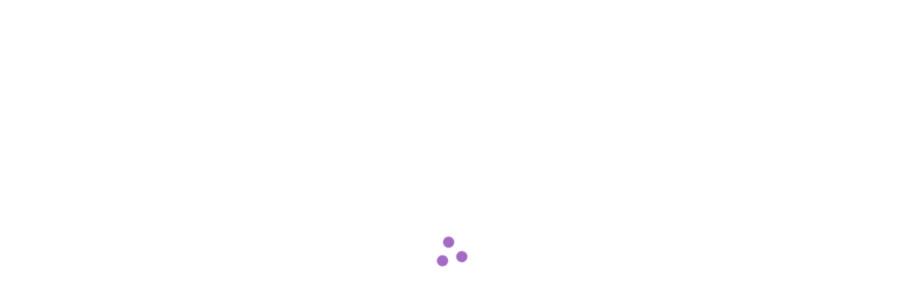

--- FILE ---
content_type: text/html; charset=utf-8
request_url: https://newsroom.pinterest.com/post/97752146714/pin-tip-pin-on-the-go-with-ios-8%20-%20with%20iOS8/
body_size: 15437
content:
<!DOCTYPE html><html class="en BusinessSite" dir="ltr" lang="en"><head><meta charSet="utf-8"/><meta content="width=device-width, initial-scale=1" id="viewport" name="viewport"/><meta content="default-src &#x27;self&#x27; blob: s.pinimg.com s1.pinimg.com s2.pinimg.com; font-src &#x27;self&#x27; m.media-amazon.com *.amazon-adsystem.com s.pinimg.com s1.pinimg.com s2.pinimg.com data: fonts.googleapis.com fonts.gstatic.com use.typekit.net; style-src &#x27;self&#x27; blob: &#x27;unsafe-inline&#x27; data: *.pinimg.com *.pinterest.com accounts.google.com fonts.googleapis.com; img-src blob: data: *; base-uri &#x27;none&#x27;; connect-src &#x27;self&#x27; blob: m.media-amazon.com *.amazon-adsystem.com htlb.casalemedia.com *.2mdn.net *.ada.support *.pinimg.com *.pinterest.com accounts.google.com *.facebook.com www.recaptcha.net https://pinterest-api.arkoselabs.com/ www.googleapis.com *.dropboxapi.com pinterest-media-upload.s3.amazonaws.com pinterest-media-upload.s3.us-east-1.amazonaws.com pinterest-media-upload.s3-accelerate.amazonaws.com pinterest-media-upload.s3-accelerate.us-east-1.amazonaws.com pinterest-milwaukee.s3.amazonaws.com pinterest-waterloo.s3.amazonaws.com pinterest-waterloo.s3.us-east-1.amazonaws.com *.cedexis.com *.cedexis-radar.net *.tvpixel.com api.pinadmin.com *.live-video.net https://*.daily.co https://*.pluot.blue wss://*.wss.daily.co vimeo.com *.coveo.com images.ctfassets.net videos.ctfassets.net images.secure.ctfassets.net videos.secure.ctfassets.net; form-action &#x27;self&#x27;; frame-src &#x27;self&#x27; *.ada.support *.pinimg.com *.pinterest.com *.google.com *.facebook.com www.recaptcha.net https://iframe.arkoselabs.com/ https://pinterest-api.arkoselabs.com/ api.sardine.ai api.sandbox.sardine.ai pinterest-sim-toontown.s3.amazonaws.com pinterest-sim-toontown.s3.us-east-1.amazonaws.com pinterest-milwaukee.s3.amazonaws.com pinterest-waterloo.s3.amazonaws.com pinterest-waterloo.s3.us-east-1.amazonaws.com *.pinterdev.com content.googleapis.com *.youtube.com *.youtube-nocookie.com *.ytimg.com player.vimeo.com calendly.com vine.co bid.g.doubleclick.net *.fls.doubleclick.net servedby.flashtalking.com pinterest-uk.admo.tv pinterest-uk-web.admo.tv fbrpc://call *.linkedin.com px.ads.linkedin.com; media-src &#x27;self&#x27; blob: m.media-amazon.com *.2mdn.net data: *.pinimg.com *.live-video.net *.coveo.com images.ctfassets.net videos.ctfassets.net images.secure.ctfassets.net videos.secure.ctfassets.net; object-src &#x27;self&#x27;; script-src &#x27;self&#x27; blob: &#x27;unsafe-inline&#x27; *.pinimg.com *.pinterest.com &#x27;report-sample&#x27; *.google.com connect.facebook.net *.google-analytics.com *.facebook.com *.googleadservices.com *.doubleclick.net *.googletagmanager.com radar.cedexis.com *.cedexis-test.com www.gstatic.com/recaptcha/ www.gstatic.cn/recaptcha/ www.recaptcha.net https://pinterest-api.arkoselabs.com/ api.sardine.ai api.sandbox.sardine.ai &#x27;wasm-unsafe-eval&#x27;; worker-src &#x27;self&#x27; blob: &#x27;unsafe-inline&#x27;" http-equiv="Content-Security-Policy" id="csp"/><meta content="on" http-equiv="x-dns-prefetch-control"/><link href="https://s.pinimg.com/webapp/logo_transparent_144x144-3da7a67b.png" rel="apple-touch-icon"/><link color="var(--base-color-pinterest)" href="https://s.pinimg.com/webapp/pinterest_favicon-70db4fa7.svg" rel="mask-icon" sizes="any"/><link href="https://s.pinimg.com/webapp/favicon_48x48-7470a30d.png" rel="icon"/><link href="/manifest.json" rel="manifest"/><meta content="Pinterest" name="application-name"/><meta content="#ffffff" name="msapplication-TileColor"/><meta content="https://s.pinimg.com/webapp/logo_transparent_144x144-3da7a67b.png" name="msapplication-TileImage"/><meta content="origin" name="referrer"/><meta content="Pinterest" property="og:site_name"/><title>Pinterest Newsroom</title><meta content="Hmmm... that didn&#x27;t work. " data-app="true" name="description" property="description"/><meta content="View the latest news, updates and announcements from Pinterest." data-app="true" name="og:description" property="og:description"/><meta content="https://images.ctfassets.net/2pyx8rwuvz6x/l9f0sPMKfxTfhEa4d1Qjy/126aed385b3e27a43e0ab3c40639e13f/og_image_Newsroom1x.jpg?fm=webp&amp;q=85" data-app="true" name="og:image" property="og:image"/><meta content="Error 404 | Pinterest Newsroom" data-app="true" name="og:title" property="og:title"/><meta content="website" data-app="true" name="og:type" property="og:type"/><meta content="https://newsroom.pinterest.com/post/97752146714/pin-tip-pin-on-the-go-with-ios-8%20-%20with%20iOS8/" data-app="true" name="og:url" property="og:url"/><meta content="nohover" data-app="true" name="pinterest" property="pinterest"/><meta content="noindex" data-app="true" name="robots" property="robots"/><meta content="#FFFFFF" data-app="true" name="theme-color" property="theme-color"/><meta content="com.pinterest" data-app="true" name="twitter:app:android" property="twitter:app:android"/><meta content="429047995" data-app="true" name="twitter:app:id:ipad" property="twitter:app:id:ipad"/><meta content="429047995" data-app="true" name="twitter:app:id:iphone" property="twitter:app:id:iphone"/><meta content="summary_large_image" data-app="true" name="twitter:card" property="twitter:card"/><meta content="@pinterest" data-app="true" name="twitter:site" property="twitter:site"/><link href="https://newsroom.pinterest.com/post/97752146714/pin-tip-pin-on-the-go-with-ios-8%20-%20with%20iOS8" rel="alternate" hrefLang="x-default"/><link href="https://newsroom.pinterest.com/post/97752146714/pin-tip-pin-on-the-go-with-ios-8%20-%20with%20iOS8" rel="alternate" hrefLang="en"/><link href="https://newsroom.pinterest.com/en-us/post/97752146714/pin-tip-pin-on-the-go-with-ios-8%20-%20with%20iOS8/" rel="alternate" hrefLang="en-us"/><link href="https://newsroom.pinterest.com/de/post/97752146714/pin-tip-pin-on-the-go-with-ios-8%20-%20with%20iOS8/" rel="alternate" hrefLang="de"/><link href="https://newsroom.pinterest.com/en-ca/post/97752146714/pin-tip-pin-on-the-go-with-ios-8%20-%20with%20iOS8/" rel="alternate" hrefLang="en-ca"/><link href="https://newsroom.pinterest.com/en-au/post/97752146714/pin-tip-pin-on-the-go-with-ios-8%20-%20with%20iOS8/" rel="alternate" hrefLang="en-au"/><link href="https://newsroom.pinterest.com/en-gb/post/97752146714/pin-tip-pin-on-the-go-with-ios-8%20-%20with%20iOS8/" rel="alternate" hrefLang="en-gb"/><link href="https://newsroom.pinterest.com/en-sg/post/97752146714/pin-tip-pin-on-the-go-with-ios-8%20-%20with%20iOS8/" rel="alternate" hrefLang="en-sg"/><link href="https://newsroom.pinterest.com/es/post/97752146714/pin-tip-pin-on-the-go-with-ios-8%20-%20with%20iOS8/" rel="alternate" hrefLang="es"/><link href="https://newsroom.pinterest.com/fr/post/97752146714/pin-tip-pin-on-the-go-with-ios-8%20-%20with%20iOS8/" rel="alternate" hrefLang="fr"/><link href="https://newsroom.pinterest.com/fr-ca/post/97752146714/pin-tip-pin-on-the-go-with-ios-8%20-%20with%20iOS8/" rel="alternate" hrefLang="fr-ca"/><link href="https://newsroom.pinterest.com/it/post/97752146714/pin-tip-pin-on-the-go-with-ios-8%20-%20with%20iOS8/" rel="alternate" hrefLang="it"/><link href="https://newsroom.pinterest.com/nl/post/97752146714/pin-tip-pin-on-the-go-with-ios-8%20-%20with%20iOS8/" rel="alternate" hrefLang="nl"/><link href="https://newsroom.pinterest.com/pt-br/post/97752146714/pin-tip-pin-on-the-go-with-ios-8%20-%20with%20iOS8/" rel="alternate" hrefLang="pt-br"/><link href="https://newsroom.pinterest.com/ja/post/97752146714/pin-tip-pin-on-the-go-with-ios-8%20-%20with%20iOS8/" rel="alternate" hrefLang="ja"/><link href="https://newsroom.pinterest.com/post/97752146714/pin-tip-pin-on-the-go-with-ios-8%20-%20with%20iOS8/" rel="canonical"/><script nonce="e1eaee71e8080b30e3238355c73bf663">
          let cspReportsCount = 0;
          document.addEventListener('securitypolicyviolation', async (event) => {
            if (event.originalPolicy.includes('report-uri') || cspReportsCount >= 500) {
              return;
            }
            cspReportsCount += 1;
            await fetch('/_/_/csp_report/', {
              method: 'POST',
              body: JSON.stringify({
                'csp-report': {
                  'blocked-uri': event.blockedURI,
                  'column-number': event.columnNumber,
                  disposition: event.disposition,
                  'document-uri': event.documentURI,
                  'effective-directive': event.effectiveDirective,
                  'line-number': event.lineNumber,
                  'original-policy': event.originalPolicy,
                  referrer: event.referrer,
                  sample: event.sample,
                  'source-file': event.sourceFile,
                  'status-code': event.statusCode,
                  'violated-directive': event.violatedDirective,
                  'is-metatag': true,
                },
              }),
            });
          });
      </script><link href="https://s.pinimg.com/webapp/gestalt-e4570d956aba0ea7.css" rel="stylesheet"/><link href="https://s.pinimg.com/webapp/28828-b2e25e4399836eb3.css" rel="stylesheet"/><link href="https://s.pinimg.com/webapp/newsroom/[locale]/[path_part_1]/[path_part_2]-67447bb130e89cd3.css" rel="stylesheet"/><script crossorigin="anonymous" defer="" fetchPriority="low" nonce="e1eaee71e8080b30e3238355c73bf663" src="https://s.pinimg.com/webapp/runtime-524b342d2bd21ed8.mjs"></script><script crossorigin="anonymous" defer="" fetchPriority="low" nonce="e1eaee71e8080b30e3238355c73bf663" src="https://s.pinimg.com/webapp/polyfills-9d5a5e6e6eb55be3.mjs"></script><script crossorigin="anonymous" defer="" fetchPriority="low" nonce="e1eaee71e8080b30e3238355c73bf663" src="https://s.pinimg.com/webapp/locale-en_US-LocaleDataLoader-87e572ef6aaa7ea0.mjs"></script><script crossorigin="anonymous" defer="" fetchPriority="low" nonce="e1eaee71e8080b30e3238355c73bf663" src="https://s.pinimg.com/webapp/gestalt-081567ee9cdc081f.mjs"></script><script crossorigin="anonymous" defer="" fetchPriority="low" nonce="e1eaee71e8080b30e3238355c73bf663" src="https://s.pinimg.com/webapp/vendor-react-eab6539d96e7a517.mjs"></script><script crossorigin="anonymous" defer="" fetchPriority="low" nonce="e1eaee71e8080b30e3238355c73bf663" src="https://s.pinimg.com/webapp/11115-e63d36955188ae07.mjs"></script><script crossorigin="anonymous" defer="" fetchPriority="low" nonce="e1eaee71e8080b30e3238355c73bf663" src="https://s.pinimg.com/webapp/29246-48b23d0b906fe53b.mjs"></script><script crossorigin="anonymous" defer="" fetchPriority="low" nonce="e1eaee71e8080b30e3238355c73bf663" src="https://s.pinimg.com/webapp/46456-f64f824299ec3fd4.mjs"></script><script crossorigin="anonymous" defer="" fetchPriority="low" nonce="e1eaee71e8080b30e3238355c73bf663" src="https://s.pinimg.com/webapp/16812-85ec017b41c88c08.mjs"></script><script crossorigin="anonymous" defer="" fetchPriority="low" nonce="e1eaee71e8080b30e3238355c73bf663" src="https://s.pinimg.com/webapp/82981-cce2421150d7fe60.mjs"></script><script crossorigin="anonymous" defer="" fetchPriority="low" nonce="e1eaee71e8080b30e3238355c73bf663" src="https://s.pinimg.com/webapp/35178-d795b9eb3f9745b9.mjs"></script><script crossorigin="anonymous" defer="" fetchPriority="low" nonce="e1eaee71e8080b30e3238355c73bf663" src="https://s.pinimg.com/webapp/28828-6521cf0a8763b8b9.mjs"></script><script crossorigin="anonymous" defer="" fetchPriority="low" nonce="e1eaee71e8080b30e3238355c73bf663" src="https://s.pinimg.com/webapp/newsroom/_client-05736d7bff9c7c3d.mjs"></script><script crossorigin="anonymous" defer="" fetchPriority="low" nonce="e1eaee71e8080b30e3238355c73bf663" src="https://s.pinimg.com/webapp/85337-40c39c40781af061.mjs"></script><script crossorigin="anonymous" defer="" fetchPriority="low" nonce="e1eaee71e8080b30e3238355c73bf663" src="https://s.pinimg.com/webapp/26468-449194cd30b5f62a.mjs"></script><script crossorigin="anonymous" defer="" fetchPriority="low" nonce="e1eaee71e8080b30e3238355c73bf663" src="https://s.pinimg.com/webapp/newsroom/[locale]/[path_part_1]/[path_part_2]-73d9dd1b8e34aba0.mjs"></script></head><body><script nonce="e1eaee71e8080b30e3238355c73bf663" type="text/javascript">(function placeholderResourceSuspenseSSRhandler() {
    if (!window) {
      return;
    }
    // eslint-disable-next-line react-hooks/immutability -- react-hooks/immutability: Will fix during ReactCompiler pre-work
    window.__PWS_RESOURCE_DATA_BEFORE_INIT__ = [];
    // eslint-disable-next-line react-hooks/immutability -- react-hooks/immutability: Will fix during ReactCompiler pre-work
    window.__PWS_RESOURCE_PENDING_BEFORE_INIT__ = {};
    function dataHandler(serverResourceResponse) {
      window.__PWS_RESOURCE_DATA_BEFORE_INIT__.push(serverResourceResponse);
    }
    function pendingHandler(resourceName, encodedOptionsKey) {
      if (!window.__PWS_RESOURCE_PENDING_BEFORE_INIT__[resourceName]) {
        window.__PWS_RESOURCE_PENDING_BEFORE_INIT__[resourceName] = new Set();
      }
      window.__PWS_RESOURCE_PENDING_BEFORE_INIT__[resourceName].add(encodedOptionsKey);
    }
    // eslint-disable-next-line react-hooks/immutability -- react-hooks/immutability: Will fix during ReactCompiler pre-work
    window.__PWS_RESOURCE_SSR_HANDLER__ = dataHandler;
    // eslint-disable-next-line react-hooks/immutability -- react-hooks/immutability: Will fix during ReactCompiler pre-work
    window.__PWS_RESOURCE_PENDING_FETCH_HANDLER__ = pendingHandler;
  }())</script><script nonce="e1eaee71e8080b30e3238355c73bf663" type="text/javascript">(function n(){const e={};window.__PWS_RELAY_REGISTER_PENDING_REQUEST__=function(t){const n=decodeURIComponent(t);let o=()=>{},r=()=>{};const s=new Promise((e,t)=>{o=e,r=t});e[n]={resolve:o,reject:r,promise:s,startTime:Date.now(),status:"pending"}},window.__PWS_RELAY_REGISTER_COMPLETED_REQUEST__=function(t,n){const o=decodeURIComponent(t),r=e[o];if(r&&"pending"!==r.status)return;const s=Date.now(),i=r||{startTime:s+1,resolve:()=>{},reject:()=>{},promise:Promise.resolve(n),status:"pending"};i.resolve(n),e[o]={startTime:i.startTime,endTime:s,promise:i.promise,response:n,status:"completed"}},window.__PWS_RELAY_SSR_REQUESTS__=e,window.addEventListener("load",function(){Object.keys(e).forEach(t=>{const n=e[t];if(n&&"pending"===n.status){const o=new Error("Timeout waiting for relay SSR response");n.reject(o),e[t]={startTime:n.startTime,endTime:Date.now(),promise:n.promise,error:o,status:"rejected"}}})})}())</script><script nonce="e1eaee71e8080b30e3238355c73bf663" type="text/javascript">(function initTraceLoggerSSRScript(initialData) {
  if (typeof window === 'undefined') {
    return;
  }
  if (!window.PWS_TRACE_LOGGER) {
    window.PWS_TRACE_LOGGER = {
      trace_id: '',
      annotations: [],
      binary_annotations: [],
      subspans: []
    };
  }
  if (initialData) {
    const current = window.PWS_TRACE_LOGGER;
    const nextTraceId = typeof initialData.traceId === 'string' ? initialData.traceId : current.trace_id;
    window.PWS_TRACE_LOGGER = {
      ...current,
      trace_id: nextTraceId
    };
  }
})({"traceId":"58ac94c772257083"})</script><div data-reactcontainer="true" id="__PWS_ROOT__"><!--$--><!--$?--><template id="B:0"></template><!--/$--><!--/$--></div><!--$?--><template id="B:1"></template><!--/$--><script id="__PWS_DATA__" type="application/json">{"adsAPIDomain":"https://api.pinterest.com","appVersion":"b1f022a","context":{"analysis_ua":{"app_type":5,"app_version":"","browser_name":"Chrome","browser_version":"131.0.0","device_type":null,"device":"Other","os_name":"Mac OS 10.15.7","os_version":"10.15.7"},"app_type_detailed":5,"app_version":"b1f022a","batch_exp":true,"browser_locale":"en-US","browser_name":"Chrome","browser_type":1,"browser_version":"131.0.0","country":"US","country_from_hostname":"US","country_from_ip":"US","csp_nonce":"e1eaee71e8080b30e3238355c73bf663","current_url":"https://newsroom.pinterest.com/post/97752146714/pin-tip-pin-on-the-go-with-ios-8%20-%20with%20iOS8/","debug":false,"deep_link":"","enabled_advertiser_countries":["AR","AT","AU","BE","BR","CA","CH","CL","CO","DE","DK","ES","FI","FR","GB","IE","IT","JP","LU","MX","NL","NO","NZ","PT","SE","US"],"facebook_token":null,"full_path":"/post/97752146714/pin-tip-pin-on-the-go-with-ios-8%20-%20with%20iOS8/","http_referrer":"","impersonator_user_id":null,"invite_code":"","invite_sender_id":"","is_authenticated":false,"is_bot":"false","is_perf_metrics_bot":false,"is_full_page":true,"is_mobile_agent":false,"is_sterling_on_steroids":false,"is_tablet_agent":false,"language":"en","locale":"en-US","origin":"https://newsroom.pinterest.com","path":"/post/97752146714/pin-tip-pin-on-the-go-with-ios-8%20-%20with%20iOS8/","placed_experiences":null,"referrer":null,"region_from_ip":"OH","request_host":"newsroom.pinterest.com","request_identifier":"2291322353697129","social_bot":"","stage":"prod","sterling_on_steroids_ldap":null,"sterling_on_steroids_user_type":null,"theme":"light","unauth_id":"24c62e76d1d249d9a5827ca405013f4f","seo_debug":false,"user_agent_can_use_native_app":false,"user_agent_platform":"other","user_agent_platform_version":null,"user_agent":"Mozilla/5.0 (Macintosh; Intel Mac OS X 10_15_7) AppleWebKit/537.36 (KHTML, like Gecko) Chrome/131.0.0.0 Safari/537.36; ClaudeBot/1.0; +claudebot@anthropic.com)","user":{"unauth_id":"24c62e76d1d249d9a5827ca405013f4f","ip_country":"US","ip_region":"OH"},"utm_campaign":null,"visible_url":"/post/97752146714/pin-tip-pin-on-the-go-with-ios-8%20-%20with%20iOS8/"},"enableAdaptiveStatsLoggingFlush":false,"experiments":{"active":{},"triggerable":{"2025_h2_pc_unauth_upsell_holdout":"holdout","ace_shareable_ad_preview_routes":"enabled_ad_preview_metadata","ads_wpo_infra_hf":"enabled_wpo","ai_companion_full_page":"enabled","anticlimax_unauth_support":"enabled","bi_ads_repository_unauth":"enabled","ce_dweb_unauth_pin_card_overflow":"enabled","ce_dweb_unauth_related_pins_limit":"control","ce_dweb_unauth_splp_blocking":"enabled","ce_dweb_unauth_splp_blocking_no_delay":"control","ce_mweb_unauth_related_pins_limit":"enabled","ce_mweb_unauth_related_pins_limit_parent":"ce_mweb_unauth_related_pins_limit_no_landing_modal","ce_mweb_unauth_signup_login_social_context":"enabled","ce_mweb_unauth_splp_modal_default_avatar":"enabled","commerce_intergration_multisite":"enabled","commerce_intergration_nuvemshop_connect_page_upgrade":"enabled","concierge_cc_integration":"enabled_2","delivery_metrics_migration":"enabled","dweb_download_in_context_menus_v3":"enabled_download_click_sharesheet_ramp_allow_1","dweb_email_referred_board_page_upsell_experiment":"enabled_rollout","dweb_lop_no_pin_hover_overlay":"enabled","dweb_unauth_dynamic_search_placeholder":"enabled_vase_loop_rollout","dweb_unauth_homepage_redesign":"enabled","dweb_unauth_login_modal_remove_logo_ucan":"enabled","dweb_unauth_nav_upsell_local_storage_deprecation":"enabled","dweb_unauth_qr_code_expanded_on_login_modal":"enabled","dweb_unauth_qr_code_refresh":"enabled_toast","dweb_unauth_turn_on_personalized_fb_button":"enabled_rollout","identity_deprecate_alternative_resource":"control","lop_eoq_lever_nav_mweb":"control","lop_unauth_personalization_search_history_mweb":"enabled_roll_out","lop_unauth_personalization_search_recs_mweb":"enabled_all_users_6","mweb_closeup_affiliate_discloseures":"enabled","mweb_closeup_unauth_asr_module":"enabled","mweb_closeup_unauth_asr_module_img_signature":"enabled","mweb_download_in_context_menus_v3":"enabled_download_click_sharesheet_ramp_allow_1","mweb_floating_app_upsell_login_q2_mau_boost":"control","mweb_unauth_deprecation_fb_banner_iteration":"enabled","mweb_unauth_homepage_redesign":"enabled","mweb_unauth_navigational_pages_upsell":"enabled","mweb_unauth_social_iab_upsell_boost_experiment":"control","mweb_unauth_turn_on_personalized_fb_button":"enabled_rollout","pc_upsell_global_parent_2026":"pc_upsell_traffic_router_2026","ph_plans_hide_sos_access_check_bugfix_holiday_2025":"enabled","pinnacle_campaign_first_spend_kvstore_enable":"enabled","pinnacle_rmoreldiaz_test_experiment_triggering":"enabled","pinnacle_staging_api_headers":"enabled","ps_board_advisories_ui_refresh":"enabled","ps_search_advisories_ui_refresh":"enabled","qr_code_login_disable_ip_check":"employees_enabled","seller_migration_mp":"enabled","sg_backend_og_metadata_for_social_crawled_links":"enabled","sterling_performance_improvements":"enabled","sterling_web_preview_adgroup_promo":"enabled","test_2026_pc_upsell_traffic_router":"test_2026_h1_pc_eoq","test_mweb_laurent_parent":"test_mweb_laurent_child1_advanced","test_pc_upsell_global_parent_2026":"test_pc_upsell_traffic_router_2026","test_pc_upsell_traffic_router_2026":"enabled","test_upsell_parent_pc_h1_2026_ucan":"test_2026_q2_eoq_rollout_group_ucan","trademark_form_profile_image_options_hidden_v2":"enabled","unauth_board_feed_heuristic_rerank":"control_75_repin_365d_36782_1_0","unauth_dweb_closeup_redesign":"control","unauth_dweb_graphql_pin_page":"enabled","unauth_p2p_ranker_2023_experiment":"p2p_unauth_nonpersonalized_model","unauth_page_wrapper_footer_logs":"enabled_2","unauth_today_article_fallback_country":"enabled","unauth_web_closeup_text_machine_translation":"control_en","web_auto_utm_link_organic_pin":"enabled","web_basecamp_filtered_advertisers":"enabled","web_closeup_affiliate_discloseures":"enabled","web_early_hydration":"control","web_graphql_closeup_details_variant":"enabled","web_identity_chat_password_reset":"enabled","web_internal_basecamp_bob_tanstack_query":"enabled","web_internal_basecamp_quick_actions":"enabled","web_internal_basecamp_storage_enabled":"enabled","web_internal_basecamp_test_version_bump_test_4":"enabled_1","web_m10n_measurement_hub_alpha_2":"enabled","web_m10n_measurement_hub_disable_study_parallel_use":"enabled","web_m10n_measurement_hub_pbl_survey_metadata":"enabled","web_m10n_measurement_hub_restricted_headroom":"enabled","web_m10n_pinnacle_pacing_v3_phase_1":"enabled","web_masonry_pin_overlap_calculation_and_logging":"control","web_metrics_missing_view_type":"control","web_metrics_video_autoplay_enabled":"control","web_pinnacle_ab_experiment_gate":"enabled","web_pinnacle_advertiser_comparison":"enabled","web_pinnacle_guidebook_advertiser_spend_delay_alert_production":"enabled","web_pinnacle_guidebook_ai_companion":"enabled","web_pinnacle_guidebook_campaign_scheduled_alert":"enabled","web_pinnacle_guidebook_high_priority_alerts":"enabled","web_pinnacle_kpi_columns":"enabled","web_pinnacle_local_currency":"enabled","web_predicts_landing_page_2026":"enabled","web_pwt_grid_profiler_v2":"control","web_strong_password":"enabled","web_unauth_business_access_invite_token":"enabled","web_unauth_existing_search_query_layout_shift_fix":"enabled","web_unauth_search_tab_render_layout_shift_fix":"enabled","web_voice_search_unauth":"enabled","webapp_node_pin_page_a_a":"enabled","webpack_experiments_parent":"www_isolated_build","xact_match_vid_ccp":"enabled"}},"initialHandlerId":"newsroom/[locale]/[path_part_1]/[path_part_2].js","isPrefetch":false,"renderMode":"shellReady","site":"newsroom"}</script><template id="__PWS_DATA_COMPLETE__"></template><script id="__PWS_ROUTES__" type="application/json">{"[locale].js":{"dependencies":["https://s.pinimg.com/webapp/85337-40c39c40781af061.mjs","https://s.pinimg.com/webapp/26468-449194cd30b5f62a.mjs","https://s.pinimg.com/webapp/newsroom/[locale]-67447bb130e89cd3.css","https://s.pinimg.com/webapp/newsroom/[locale]-ca328fa1f33a5fbf.mjs"]},"[locale]/[path_part_1].js":{"dependencies":["https://s.pinimg.com/webapp/85337-40c39c40781af061.mjs","https://s.pinimg.com/webapp/26468-449194cd30b5f62a.mjs","https://s.pinimg.com/webapp/newsroom/[locale]/[path_part_1]-67447bb130e89cd3.css","https://s.pinimg.com/webapp/newsroom/[locale]/[path_part_1]-c06d020a733d1a78.mjs"]},"[locale]/[path_part_1]/[path_part_2].js":{"dependencies":["https://s.pinimg.com/webapp/85337-40c39c40781af061.mjs","https://s.pinimg.com/webapp/26468-449194cd30b5f62a.mjs","https://s.pinimg.com/webapp/newsroom/[locale]/[path_part_1]/[path_part_2]-67447bb130e89cd3.css","https://s.pinimg.com/webapp/newsroom/[locale]/[path_part_1]/[path_part_2]-73d9dd1b8e34aba0.mjs"]},"[locale]/[path_part_1]/[path_part_2]/[path_part_3].js":{"dependencies":["https://s.pinimg.com/webapp/85337-40c39c40781af061.mjs","https://s.pinimg.com/webapp/26468-449194cd30b5f62a.mjs","https://s.pinimg.com/webapp/newsroom/[locale]/[path_part_1]/[path_part_2]/[path_part_3]-67447bb130e89cd3.css","https://s.pinimg.com/webapp/newsroom/[locale]/[path_part_1]/[path_part_2]/[path_part_3]-398a8ec69d1afa4e.mjs"]},"index.js":{"dependencies":["https://s.pinimg.com/webapp/85337-40c39c40781af061.mjs","https://s.pinimg.com/webapp/26468-449194cd30b5f62a.mjs","https://s.pinimg.com/webapp/newsroom/index-67447bb130e89cd3.css","https://s.pinimg.com/webapp/newsroom/index-310c48ddb7d981ca.mjs"]}}</script><template id="__PWS_ROUTES_COMPLETE__"></template><script nonce="e1eaee71e8080b30e3238355c73bf663" id="_R_">requestAnimationFrame(function(){$RT=performance.now()});</script><script nonce="e1eaee71e8080b30e3238355c73bf663" type="text/javascript">if (window.PWS_TRACE_LOGGER) {
  var annotations = [{"key":"headPromiseEnd","timestamp":1769050746729},{"key":"ttfb","timestamp":1769050746729},{"key":"chunkPageAssets","timestamp":1769050746730},{"key":"chunkReactRoot","timestamp":1769050746732},{"key":"chunkPwsData","timestamp":1769050746732},{"key":"chunkPwsRoutes","timestamp":1769050746732}];
  if (annotations.length) {
    window.PWS_TRACE_LOGGER.annotations.push(...annotations);
  }
  var binaryAnnotations = [];
  if (binaryAnnotations.length) {
    window.PWS_TRACE_LOGGER.binary_annotations.push(...binaryAnnotations);
  }
  var subspans = [{"id":"5da733eb536b1d25","name":"buildResponder","parentId":"58ac94c772257083","startTime":1769050746393,"annotations":[],"binaryAnnotations":[],"status":"COMPLETED","endTime":1769050746416},{"id":"5e7add0ad46e9deb","name":"loader","parentId":"5da733eb536b1d25","startTime":1769050746393,"annotations":[],"binaryAnnotations":[],"status":"COMPLETED","endTime":1769050746394},{"id":"4e7eca23a20a00a5","name":"middleware","parentId":"5da733eb536b1d25","startTime":1769050746394,"annotations":[],"binaryAnnotations":[],"status":"COMPLETED","endTime":1769050746415},{"id":"21bce94a7add49a7","name":"middleware: redirect","parentId":"4e7eca23a20a00a5","startTime":1769050746394,"annotations":[],"binaryAnnotations":[],"status":"COMPLETED","endTime":1769050746394},{"id":"1900fd5ba7ed49de","name":"middleware: trailingSlashRedirect","parentId":"4e7eca23a20a00a5","startTime":1769050746394,"annotations":[],"binaryAnnotations":[],"status":"COMPLETED","endTime":1769050746394},{"id":"47eead4a62dd436a","name":"middleware: bodyParser","parentId":"4e7eca23a20a00a5","startTime":1769050746394,"annotations":[],"binaryAnnotations":[],"status":"COMPLETED","endTime":1769050746394},{"id":"1444595580cd609e","name":"middleware: cookieParser","parentId":"4e7eca23a20a00a5","startTime":1769050746394,"annotations":[],"binaryAnnotations":[],"status":"COMPLETED","endTime":1769050746394},{"id":"533d8f03317ea8c5","name":"middleware: sessionParser","parentId":"4e7eca23a20a00a5","startTime":1769050746394,"annotations":[],"binaryAnnotations":[],"status":"COMPLETED","endTime":1769050746394},{"id":"7567ca9ab5bf54ed","name":"middleware: validateResourceRequests","parentId":"4e7eca23a20a00a5","startTime":1769050746394,"annotations":[],"binaryAnnotations":[],"status":"COMPLETED","endTime":1769050746394},{"id":"724b5c36895158b5","name":"middleware: browserSupport","parentId":"4e7eca23a20a00a5","startTime":1769050746394,"annotations":[],"binaryAnnotations":[],"status":"COMPLETED","endTime":1769050746394},{"id":"78a8abdceb1c7d1a","name":"middleware: apiClientMiddleware","parentId":"4e7eca23a20a00a5","startTime":1769050746394,"annotations":[],"binaryAnnotations":[],"status":"COMPLETED","endTime":1769050746394},{"id":"71a7f1419cf4e430","name":"middleware: csrfRequest","parentId":"4e7eca23a20a00a5","startTime":1769050746394,"annotations":[],"binaryAnnotations":[],"status":"COMPLETED","endTime":1769050746394},{"id":"06e08c9b49c2ab89","name":"middleware: authenticationRequest","parentId":"4e7eca23a20a00a5","startTime":1769050746394,"annotations":[],"binaryAnnotations":[],"status":"COMPLETED","endTime":1769050746412},{"id":"3c583eeae88700d7","name":"middleware: country_country","parentId":"4e7eca23a20a00a5","startTime":1769050746412,"annotations":[],"binaryAnnotations":[],"status":"COMPLETED","endTime":1769050746412},{"id":"128e776a94278b9d","name":"middleware: signedCookie","parentId":"4e7eca23a20a00a5","startTime":1769050746412,"annotations":[],"binaryAnnotations":[],"status":"COMPLETED","endTime":1769050746412},{"id":"5a3713670726f214","name":"middleware: locale_locale","parentId":"4e7eca23a20a00a5","startTime":1769050746412,"annotations":[],"binaryAnnotations":[],"status":"COMPLETED","endTime":1769050746413},{"id":"0eacb2a63b399b20","name":"middleware: cspRequest","parentId":"4e7eca23a20a00a5","startTime":1769050746413,"annotations":[],"binaryAnnotations":[],"status":"COMPLETED","endTime":1769050746413},{"id":"5de4e8c6a37db689","name":"middleware: legacyContext","parentId":"4e7eca23a20a00a5","startTime":1769050746413,"annotations":[],"binaryAnnotations":[],"status":"COMPLETED","endTime":1769050746414},{"id":"7d600a554bbd4128","name":"middleware: cspResponse","parentId":"4e7eca23a20a00a5","startTime":1769050746414,"annotations":[],"binaryAnnotations":[],"status":"COMPLETED","endTime":1769050746415},{"id":"023504a1e87552f2","name":"middleware: referral","parentId":"4e7eca23a20a00a5","startTime":1769050746415,"annotations":[],"binaryAnnotations":[],"status":"COMPLETED","endTime":1769050746415},{"id":"7f0181ece75accdd","name":"middleware: authenticationResponse","parentId":"4e7eca23a20a00a5","startTime":1769050746415,"annotations":[],"binaryAnnotations":[],"status":"COMPLETED","endTime":1769050746415},{"id":"42a0110bd34ae818","name":"middleware: framebust","parentId":"4e7eca23a20a00a5","startTime":1769050746415,"annotations":[],"binaryAnnotations":[],"status":"COMPLETED","endTime":1769050746415},{"id":"0b454c32491742c2","name":"middleware: csrfResponse","parentId":"4e7eca23a20a00a5","startTime":1769050746415,"annotations":[],"binaryAnnotations":[],"status":"COMPLETED","endTime":1769050746415},{"id":"2b75441edc3bb0a1","name":"middleware: adminMode","parentId":"4e7eca23a20a00a5","startTime":1769050746415,"annotations":[],"binaryAnnotations":[],"status":"COMPLETED","endTime":1769050746415},{"id":"70fda1902f80f00f","name":"headPromise","parentId":"58ac94c772257083","startTime":1769050746416,"annotations":[],"binaryAnnotations":[],"status":"COMPLETED","endTime":1769050746729},{"id":"3c288cd0a8cc0813","name":"beforeWriteHeadChunked","parentId":"58ac94c772257083","startTime":1769050746729,"annotations":[],"binaryAnnotations":[],"status":"COMPLETED","endTime":1769050746729}];
  if (subspans.length) {
    window.PWS_TRACE_LOGGER.subspans.push(...subspans);
  }
}</script><script nonce="e1eaee71e8080b30e3238355c73bf663" type="text/javascript">if (window.PWS_TRACE_LOGGER) {
  var annotations = [{"key":"firstChunkYieldTime","timestamp":1769050746733}];
  if (annotations.length) {
    window.PWS_TRACE_LOGGER.annotations.push(...annotations);
  }
  var binaryAnnotations = [];
  if (binaryAnnotations.length) {
    window.PWS_TRACE_LOGGER.binary_annotations.push(...binaryAnnotations);
  }
  var subspans = [];
  if (subspans.length) {
    window.PWS_TRACE_LOGGER.subspans.push(...subspans);
  }
}</script><script data-resource-pending="true" data-test-id="resource-pending-fetch-script" nonce="e1eaee71e8080b30e3238355c73bf663" type="text/javascript">if (window.__PWS_RESOURCE_PENDING_FETCH_HANDLER__) {
  window.__PWS_RESOURCE_PENDING_FETCH_HANDLER__("ApiResource","%5B%5B%22data%22%2C%7B%22content_type%22%3A%22navbar%22%2C%22locale%22%3A%22en-US%22%2C%22show_preview%22%3Afalse%2C%22environment_id%22%3Anull%2C%22search_target_id%22%3A%22entry_id%22%2C%22search_values%22%3A%5B%221HMsOH803uL6FPicloWmg7%22%5D%2C%22filter_conditional%22%3A%22in%22%2C%22subsite%22%3A%22newsroom%22%7D%5D%2C%5B%22url%22%2C%22%2Fv3%2Fbiz_site_contentful%2Fsearch%2F%22%5D%5D");
}</script><script data-resource-pending="true" data-test-id="resource-pending-fetch-script" nonce="e1eaee71e8080b30e3238355c73bf663" type="text/javascript">if (window.__PWS_RESOURCE_PENDING_FETCH_HANDLER__) {
  window.__PWS_RESOURCE_PENDING_FETCH_HANDLER__("BizSiteContentfulResource","%5B%5B%22contentType%22%2C%22defaultFooter%22%5D%2C%5B%22environmentId%22%2Cnull%5D%2C%5B%22locale%22%2C%22en-US%22%5D%2C%5B%22showPreview%22%2Cfalse%5D%2C%5B%22subSite%22%2C%22newsroom%22%5D%5D");
}</script><script nonce="e1eaee71e8080b30e3238355c73bf663" type="text/javascript">if (window.PWS_TRACE_LOGGER) {
  var annotations = [{"key":"chunkPwsInitialProps","timestamp":1769050746796}];
  if (annotations.length) {
    window.PWS_TRACE_LOGGER.annotations.push(...annotations);
  }
  var binaryAnnotations = [];
  if (binaryAnnotations.length) {
    window.PWS_TRACE_LOGGER.binary_annotations.push(...binaryAnnotations);
  }
  var subspans = [];
  if (subspans.length) {
    window.PWS_TRACE_LOGGER.subspans.push(...subspans);
  }
}</script><div hidden id="S:1"><script id="__PWS_INITIAL_PROPS__" type="application/json">{"otaData":{"deltas":{}},"inContextTranslation":false,"initialReduxState":{"experiences":{},"experiencesMulti":{},"resources":{"BizSiteContentfulResource":{"[[\"contentType\",\"page\"],[\"locale\",\"en-US\"],[\"showPreview\",false],[\"subSite\",\"newsroom\"],[\"url\",\"/404\"]]":{"auxData":{"x_pinterest_sli_endpoint_name":"v3_get_biz_site_content"},"data":{"fields":{"entry_id":"5l33QbOUXPRvZUIpo70cpy","updated_at":"2025-08-04","revision":50,"internal_label":"Evergreen: 404","page_name":"404","url":{"fields":{"entry_id":"1kt7vUJYNY8KoZYNlvMBJQ","updated_at":"2023-10-25","revision":2,"internal_label":"Newsroom (/404)","url":"/404","published_locales":["all"]},"content_model_type":"url"},"content_wrapper":{"fields":{"entry_id":"5n7PnPd8IlCDqKCESym5ZZ","updated_at":"2023-10-25","revision":3,"internal_label":"PCW: 404","page_content":[{"fields":{"entry_id":"4xYJgcDeNiLhftXm83r9oV","updated_at":"2023-10-25","revision":4,"internal_label":"404","theme":{"fields":{"entry_id":"6uuWEhNU89ttj5PQLBEZUj","updated_at":"2024-08-20","revision":19,"internal_label":"$color-background-default  on $color-text-default ","name":"$color-background-default  on $color-text-default ","background":"#FFFFFF","text":"#111111"},"content_model_type":"theme"},"text":{"fields":{"entry_id":"5Wv81B7xnrFz7T4uuwA431","updated_at":"2025-08-05","revision":27,"internal_label":"404 copy","theme":{"fields":{"entry_id":"6uuWEhNU89ttj5PQLBEZUj","updated_at":"2024-08-20","revision":19,"internal_label":"$color-background-default  on $color-text-default ","name":"$color-background-default  on $color-text-default ","background":"#FFFFFF","text":"#111111"},"content_model_type":"theme"},"eyebrow":"404: Page not found","header_type":"h1","title":"\u003cp\u003eHmmm... that didn\u0026#x27;t work﻿\u003c/p\u003e","content":"\u003cp\u003eVisit our homepage to start over, or choose another link from the main menu.\u003c/p\u003e","cta_collection":{"fields":{"entry_id":"7mVxuwBFzwhhCkZcB7d5ry","updated_at":"2023-10-25","revision":2,"internal_label":"404 CTA","links":[{"fields":{"entry_id":"6o8iLU1uF4ZQjGMYfqSLTv","updated_at":"2025-08-01","revision":27,"internal_label":"404 CTA","text":"Visit homepage","to":"/","opens_in_new_window":false,"render_modal":false},"content_model_type":"link"}]},"content_model_type":"collectionOfCtas"},"turn_off_color_transition":false,"grid_alignment":"Left","text_alignment":"Left","spacing":"Callout (Default): 1x top, 1x bottom padding"},"content_model_type":"flexibleHeader"},"media":{"fields":{"entry_id":"jvXQCVf972meaRAo0yV4U","updated_at":"2025-08-04","revision":6,"internal_label":"image: 404","image":{"fields":{"title":"404-dog-hat-sweater","description":"","file":{"url":"//images.ctfassets.net/2pyx8rwuvz6x/6Cd7pKUnD187YEMSZXAuzH/88c8b2b3ff83cd9c09d5b8c8fd0393b3/404-dog-hat-sweater.webp?fm=webp\u0026q=85","details":{"size":218374,"image":{"width":1094,"height":1280}},"fileName":"404-dog-hat-sweater.webp","contentType":"image/webp","converted":true}}},"alt_text":"A dog wearing a beanie surrounded by colorful illustrations"},"content_model_type":"imageWithCaption"},"invert_layout":false},"content_model_type":"textWithMedia"}],"inlines":{}},"content_model_type":"contentWrapper"},"title":"Error 404 | Pinterest Newsroom","meta_description":"Hmmm... that didn't work. ","meta_ogtitle":"Error 404 | Pinterest Newsroom","meta_og_image":{"fields":{"entry_id":"5KeTebzUAmNhObb3fZB3Fb","updated_at":"2025-08-04","revision":4,"internal_label":"Newsroom og:image","image":{"fields":{"title":"Newsroom og:image","description":"","file":{"url":"//images.ctfassets.net/2pyx8rwuvz6x/l9f0sPMKfxTfhEa4d1Qjy/126aed385b3e27a43e0ab3c40639e13f/og_image_Newsroom1x.jpg?fm=webp\u0026q=85","details":{"size":557181,"image":{"width":1200,"height":630}},"fileName":"og_image_Newsroom1x.jpg","contentType":"image/jpeg","converted":true}}},"alt_text":"Newsroom og:image"},"content_model_type":"imageWithCaption"},"is_canonical":true,"no_index":true,"page_type":"Default","categories":[{"fields":{"entry_id":"6R8wwe9fPFZ3XhNIYWVEpH","updated_at":"2026-01-20","revision":15,"internal_label":"Tag: Company","tag_name":"Company"},"content_model_type":"topicsSearch"}]},"content_model_type":"page"},"fetching":false,"nextBookmark":"-end-"}}},"ui":{"mainComponent":{"current":null,"locationToErrorMap":{}}},"responsive":{"phone":false,"tablet":false,"desktop":true,"mobile":false,"fakeWidth":1024},"page":{"isFetching":false,"theme":{"name":"Black on White","background":"#FFFFFF","text":"#111111","focusOutline":"#000000","tonalPinBg":"#F0F0F0","ctaBackground":"#F1F1F1"},"themeSetAt":null,"pageInternalLabel":"","viewParameterInternalLabel":"","pageUrl":"","pageColorTheme":{"name":"Black on White","background":"#FFFFFF","text":"#111111","focusOutline":"#000000","tonalPinBg":"#F0F0F0","ctaBackground":"#F1F1F1"},"pageLogData":{"entryId":"","internalLabel":"","updatedAt":"","revision":""},"userData":null},"pins":{},"cookie":{"allow_analytic_cookies":false,"allow_marketing_cookies":false,"allow_personalization_cookies":false,"invokedCookiePreferenceModal":false},"video":{"videoId":"","timecode":"","players":[]},"navbar":{"navbarOpen":false,"subMenuLinks":[],"navbarHide":false,"position":"0px","predicts24ViewType":"supplemental","predicts24ModalOpen":false,"predicts24Loader":false,"predicts24Links":[],"predicts24Url":"","predicts24InitialAnimation":false,"subNavMobileOpen":false,"isContentBlurred":false,"isSearchFocused":false,"isSearchSuggestionsActive":false,"isNavBarDataLoaded":false},"directory":{},"forms":{},"users":{"":{"unauth_id":"24c62e76d1d249d9a5827ca405013f4f","ip_country":"US","ip_region":"OH","id":""}},"location":{"history":[{"pathname":"/post/97752146714/pin-tip-pin-on-the-go-with-ios-8%20-%20with%20iOS8/"}],"pathname":"/post/97752146714/pin-tip-pin-on-the-go-with-ios-8%20-%20with%20iOS8/"}},"isAppShell":null,"subSite":"newsroom","isBot":false,"contentfulPageData":{"fields":{"entry_id":"5l33QbOUXPRvZUIpo70cpy","updated_at":"2025-08-04","revision":50,"internal_label":"Evergreen: 404","page_name":"404","url":{"fields":{"entry_id":"1kt7vUJYNY8KoZYNlvMBJQ","updated_at":"2023-10-25","revision":2,"internal_label":"Newsroom (/404)","url":"/404","published_locales":["all"]},"content_model_type":"url"},"content_wrapper":{"fields":{"entry_id":"5n7PnPd8IlCDqKCESym5ZZ","updated_at":"2023-10-25","revision":3,"internal_label":"PCW: 404","page_content":[{"fields":{"entry_id":"4xYJgcDeNiLhftXm83r9oV","updated_at":"2023-10-25","revision":4,"internal_label":"404","theme":{"fields":{"entry_id":"6uuWEhNU89ttj5PQLBEZUj","updated_at":"2024-08-20","revision":19,"internal_label":"$color-background-default  on $color-text-default ","name":"$color-background-default  on $color-text-default ","background":"#FFFFFF","text":"#111111"},"content_model_type":"theme"},"text":{"fields":{"entry_id":"5Wv81B7xnrFz7T4uuwA431","updated_at":"2025-08-05","revision":27,"internal_label":"404 copy","theme":{"fields":{"entry_id":"6uuWEhNU89ttj5PQLBEZUj","updated_at":"2024-08-20","revision":19,"internal_label":"$color-background-default  on $color-text-default ","name":"$color-background-default  on $color-text-default ","background":"#FFFFFF","text":"#111111"},"content_model_type":"theme"},"eyebrow":"404: Page not found","header_type":"h1","title":"\u003cp\u003eHmmm... that didn\u0026#x27;t work﻿\u003c/p\u003e","content":"\u003cp\u003eVisit our homepage to start over, or choose another link from the main menu.\u003c/p\u003e","cta_collection":{"fields":{"entry_id":"7mVxuwBFzwhhCkZcB7d5ry","updated_at":"2023-10-25","revision":2,"internal_label":"404 CTA","links":[{"fields":{"entry_id":"6o8iLU1uF4ZQjGMYfqSLTv","updated_at":"2025-08-01","revision":27,"internal_label":"404 CTA","text":"Visit homepage","to":"/","opens_in_new_window":false,"render_modal":false},"content_model_type":"link"}]},"content_model_type":"collectionOfCtas"},"turn_off_color_transition":false,"grid_alignment":"Left","text_alignment":"Left","spacing":"Callout (Default): 1x top, 1x bottom padding"},"content_model_type":"flexibleHeader"},"media":{"fields":{"entry_id":"jvXQCVf972meaRAo0yV4U","updated_at":"2025-08-04","revision":6,"internal_label":"image: 404","image":{"fields":{"title":"404-dog-hat-sweater","description":"","file":{"url":"//images.ctfassets.net/2pyx8rwuvz6x/6Cd7pKUnD187YEMSZXAuzH/88c8b2b3ff83cd9c09d5b8c8fd0393b3/404-dog-hat-sweater.webp?fm=webp\u0026q=85","details":{"size":218374,"image":{"width":1094,"height":1280}},"fileName":"404-dog-hat-sweater.webp","contentType":"image/webp","converted":true}}},"alt_text":"A dog wearing a beanie surrounded by colorful illustrations"},"content_model_type":"imageWithCaption"},"invert_layout":false},"content_model_type":"textWithMedia"}],"inlines":{}},"content_model_type":"contentWrapper"},"title":"Error 404 | Pinterest Newsroom","meta_description":"Hmmm... that didn't work. ","meta_ogtitle":"Error 404 | Pinterest Newsroom","meta_og_image":{"fields":{"entry_id":"5KeTebzUAmNhObb3fZB3Fb","updated_at":"2025-08-04","revision":4,"internal_label":"Newsroom og:image","image":{"fields":{"title":"Newsroom og:image","description":"","file":{"url":"//images.ctfassets.net/2pyx8rwuvz6x/l9f0sPMKfxTfhEa4d1Qjy/126aed385b3e27a43e0ab3c40639e13f/og_image_Newsroom1x.jpg?fm=webp\u0026q=85","details":{"size":557181,"image":{"width":1200,"height":630}},"fileName":"og_image_Newsroom1x.jpg","contentType":"image/jpeg","converted":true}}},"alt_text":"Newsroom og:image"},"content_model_type":"imageWithCaption"},"is_canonical":true,"no_index":true,"page_type":"Default","categories":[{"fields":{"entry_id":"6R8wwe9fPFZ3XhNIYWVEpH","updated_at":"2026-01-20","revision":15,"internal_label":"Tag: Company","tag_name":"Company"},"content_model_type":"topicsSearch"}]},"content_model_type":"page"},"firstLoadLocale":"en-US","pageType":"Default"}</script><template id="__PWS_INITIAL_PROPS_COMPLETE__"></template></div><script nonce="e1eaee71e8080b30e3238355c73bf663">$RB=[];$RV=function(a){$RT=performance.now();for(var b=0;b<a.length;b+=2){var c=a[b],e=a[b+1];null!==e.parentNode&&e.parentNode.removeChild(e);var f=c.parentNode;if(f){var g=c.previousSibling,h=0;do{if(c&&8===c.nodeType){var d=c.data;if("/$"===d||"/&"===d)if(0===h)break;else h--;else"$"!==d&&"$?"!==d&&"$~"!==d&&"$!"!==d&&"&"!==d||h++}d=c.nextSibling;f.removeChild(c);c=d}while(c);for(;e.firstChild;)f.insertBefore(e.firstChild,c);g.data="$";g._reactRetry&&requestAnimationFrame(g._reactRetry)}}a.length=0};
$RC=function(a,b){if(b=document.getElementById(b))(a=document.getElementById(a))?(a.previousSibling.data="$~",$RB.push(a,b),2===$RB.length&&("number"!==typeof $RT?requestAnimationFrame($RV.bind(null,$RB)):(a=performance.now(),setTimeout($RV.bind(null,$RB),2300>a&&2E3<a?2300-a:$RT+300-a)))):b.parentNode.removeChild(b)};$RC("B:1","S:1")</script><div hidden id="S:0"><!--$--><style>:root {
  --gestalt-theme: calico;
  --gestalt-color-scheme: lightMode;
  --gestalt-line-height: defaultMode;
  --base-font-lineheight-110: 1.1;
  --base-font-lineheight-120: 1.2;
  --base-font-lineheight-130: 1.3;
  --base-font-lineheight-140: 1.4;
  --base-font-lineheight-150: 1.5;
  --base-font-lineheight-160: 1.6;
  --base-font-lineheight-170: 1.7;
  --base-font-lineheight-180: 1.8;
  --sema-font-lineheight-heading-200: 1.4;
  --sema-font-lineheight-heading-300: 1.4;
  --sema-font-lineheight-heading-400: 1.2;
  --sema-font-lineheight-heading-500: 1.1;
  --sema-font-lineheight-heading-600: 1.1;
  --sema-font-lineheight-heading-700: 1.1;
  --sema-font-lineheight-heading-lg: 1.1;
  --sema-font-lineheight-heading-md: 1.1;
  --sema-font-lineheight-heading-sm: 1.2;
  --sema-font-lineheight-heading-xs: 1.4;
  --sema-font-lineheight-heading-xxs: 1.4;
  --sema-font-lineheight-ui-100: 1.5;
  --sema-font-lineheight-ui-200: 1.4;
  --sema-font-lineheight-ui-300: 1.4;
  --sema-font-lineheight-ui-400: 1.4;
  --sema-font-lineheight-ui-lg: 1.4;
  --sema-font-lineheight-ui-md: 1.4;
  --sema-font-lineheight-ui-sm: 1.4;
  --sema-font-lineheight-ui-xs: 1.5;
  --sema-font-lineheight-body-100: 1.5;
  --sema-font-lineheight-body-200: 1.4;
  --sema-font-lineheight-body-300: 1.4;
  --sema-font-lineheight-body-400: 1.4;
  --sema-font-lineheight-body-lg: 1.4;
  --sema-font-lineheight-body-md: 1.4;
  --sema-font-lineheight-body-sm: 1.4;
  --sema-font-lineheight-body-xs: 1.5;
  --sema-font-lineheight-compact-100: 1.2;
  --sema-font-lineheight-compact-xs: 1.2;
  --sema-font-lineheight-xl: 1.5;
  --sema-font-lineheight-lg: 1.4;
  --sema-font-lineheight-md: 1.3;
  --sema-font-lineheight-sm: 1.2;
  --sema-font-lineheight-xs: 1.1;
 }</style><div class="ADXRXN" style="margin-top:-1px;padding-top:1px"><div class="BusinessSite__en-us" data-test-id="design-selector" role="main"><div class="BusinessCookieConsent"></div><div><div></div></div><!--$?--><template id="B:2"></template><!--/$--><div data-test-id="content"><div class="ADXRXN" style="height:100%"><div class="ADXRXN"><div class="ADXRXN aHn_t7 bnBtRO ecEhnF kF2VEF n62I2n sSBu24 zEVE_X" style="width:100vw;height:100vh;min-height:100vh;z-index:1200"><div class="ADXRXN KJ5NRA zEVE_X"><div class="EIffWS" style="--g-enter-delay:300ms;--g-size:56px"><svg aria-label="Loading" fill="none" role="img" viewBox="0 0 56 56" xmlns="http://www.w3.org/2000/svg"><circle cx="28" cy="12" r="8" style="--g-start-x:0px;--g-start-y:16px"></circle><circle cx="14" cy="36" r="8" style="--g-start-x:14px;--g-start-y:-8px"></circle><circle cx="42" cy="36" r="8" style="--g-start-x:-14px;--g-start-y:-8px"></circle></svg></div></div></div></div></div></div><!--$?--><template id="B:3"></template><!--/$--></div></div><!--/$--></div><script nonce="e1eaee71e8080b30e3238355c73bf663">$RC("B:0","S:0")</script><div hidden id="S:2"><div data-test-id="navbar" class="ADXRXN"><div class="ADXRXN"><template id="P:4"></template></div><div data-test-id="sub-navbar" class="ADXRXN"></div></div></div><div hidden id="S:3"><div data-test-id="footer"><template id="P:5"></template></div></div><script data-test-id="resource-response-data" type="application/json">{"resource":{"name":"ApiResource","options":{"url":"/v3/biz_site_contentful/search/","data":{"content_type":"navbar","locale":"en-US","show_preview":false,"environment_id":null,"search_target_id":"entry_id","search_values":["1HMsOH803uL6FPicloWmg7"],"filter_conditional":"in","subsite":"newsroom"}}},"resource_response":{"status":"success","code":0,"message":"ok","endpoint_name":"v3_search_biz_site_content_by_field","data":{"items":[{"content_model_type":"navbar","fields":{"entry_id":"1HMsOH803uL6FPicloWmg7","updated_at":"2025-12-19","revision":31,"internal_label":"Sitewide Navbar","page_links":[{"fields":{"entry_id":"6s4f9xyzMzwpoIEICp2sCg","updated_at":"2025-08-01","revision":19,"internal_label":"Company (About us)","text":"Company","bold":false,"to":"/company","opens_in_new_window":false,"anchors":[{"fields":{"entry_id":"5wVsSVR0uo3QYfWkv8kCvh","updated_at":"2025-08-01","revision":11,"internal_label":"Main Nav: Company - About us","text":"About us","bold":false,"download_icon":false,"to":"/company","opens_in_new_window":false},"content_model_type":"pageLink"},{"fields":{"entry_id":"1HqXJMQS83yA4LlUOYLoXT","updated_at":"2025-08-01","revision":16,"internal_label":"Main Nav: Company - Leadership","text":"Leadership","bold":false,"download_icon":false,"to":"/company/leadership","opens_in_new_window":false},"content_model_type":"pageLink"}]},"content_model_type":"pageLink"},{"fields":{"entry_id":"biPWpcrBypxUeqMzt7pFT","updated_at":"2025-08-12","revision":21,"internal_label":"Impact","text":"Impact","bold":false,"download_icon":false,"to":"/impact","opens_in_new_window":false,"anchors":[{"fields":{"entry_id":"4b3KBqITVMeuCTYQkUWjKU","updated_at":"2025-08-04","revision":17,"internal_label":"Main Nav: Impact - Overview","text":"Impact overview","bold":false,"download_icon":false,"to":"/impact","opens_in_new_window":false},"content_model_type":"pageLink"},{"fields":{"entry_id":"3N0NSScmzr9DjEQpkXLYIw","updated_at":"2025-09-02","revision":34,"internal_label":"Main nav: Impact - Product","text":"Building a positive platform","download_icon":false,"to":"/impact/product","opens_in_new_window":false},"content_model_type":"pageLink"},{"fields":{"entry_id":"74ETpEoYHYvpW5YOBbpIFu","updated_at":"2025-08-26","revision":29,"internal_label":"Main nav: Impact - People","text":"Prioritizing people","bold":false,"download_icon":false,"to":"/impact/people","opens_in_new_window":false},"content_model_type":"pageLink"},{"fields":{"entry_id":"431o4BcgPM1LktTXYvNSAo","updated_at":"2025-08-04","revision":17,"internal_label":"Main nav: Impact - Planet","text":"Protecting our planet","bold":false,"download_icon":false,"to":"/impact/planet","opens_in_new_window":false},"content_model_type":"pageLink"},{"fields":{"entry_id":"43nN62rQv5QnjGq8sHl9tF","updated_at":"2025-08-26","revision":31,"internal_label":"Main nav: Impact - Governance","text":"Progress with integrity","bold":false,"download_icon":false,"to":"/impact/governance","opens_in_new_window":false},"content_model_type":"pageLink"}]},"content_model_type":"pageLink"},{"fields":{"entry_id":"1XzFLM4r1DKDyGTkw1IwKV","updated_at":"2025-08-01","revision":19,"internal_label":"Press assets","text":"Press assets","to":"/press-assets","opens_in_new_window":false},"content_model_type":"pageLink"},{"fields":{"entry_id":"RZxpoShuQYIaS3je6Gm5J","updated_at":"2025-08-05","revision":21,"internal_label":"Contact","text":"Contact","to":"/contact","opens_in_new_window":false},"content_model_type":"pageLink"}],"logo_text":"Newsroom","search":true,"business_search_box":{"fields":{"entry_id":"17gGMbe5SttcfqnYZkmlJH","updated_at":"2025-12-19","revision":1,"internal_label":"Search Settings ","placeholder_text":"Search the Pinterest Newsroom","result_url":{"fields":{"entry_id":"67mC7najlq4lacOdG359oS","updated_at":"2025-12-19","revision":3,"internal_label":"Newsroom (/search-results)","url":"/search-results","published_locales":["all"]},"content_model_type":"url"},"show_suggestions":true,"clear_button":{"fields":{"entry_id":"2yjz3DY2TZFPsIxbura6yV","updated_at":"2025-12-19","revision":5,"internal_label":"Clear Button nav bar","label":"Clear","size":"M","disabled":false},"content_model_type":"linkButton"}},"content_model_type":"search"}}}],"total":1},"x_pinterest_sli_endpoint_name":"v3_search_biz_site_content_by_field","http_status":200}}</script><script data-resource-response="true" data-test-id="resource-response-script" nonce="e1eaee71e8080b30e3238355c73bf663" type="text/javascript">if (window.__PWS_RESOURCE_SSR_HANDLER__) {
  const resourceData = document.currentScript.previousElementSibling;
  if (resourceData) {
    const data = JSON.parse(resourceData.textContent);
    window.__PWS_RESOURCE_SSR_HANDLER__(data);
  }
}</script><div hidden id="S:4"><nav class="BusinessNavbar BusinessNavbar__desktop BusinessNavbar--search-enabled" data-test-id="navbar" role="navigation" style="background-color:#FFFFFF;top:0px;transform:translateY(0);opacity:1;pointer-events:auto"><div class="BusinessGridParent"><div class="BusinessGridItem BusinessGridItem--span-24"><div class="BusinessNavbar__menubar"><div class="BusinessNavBar__logo"><div class="H2DtUH KwViV7 FE_3R1 KDGhSV Tjcf3c sSBu24"><a class="BusinessLogoNavbarLink" href="/"><div class="ADXRXN" style="width:28px"><div class="BusinessLogoLink"><svg aria-labelledby="BusinessLogoTitle" class="BusinessIcon BusinessIcon--logo " viewBox="0 0 2550 500.1"><title id="BusinessLogoTitle">Pinterest Business</title><g fill="#111111" fill-rule="evenodd"><path clip-rule="evenodd" d="M157.2,482.2c-3.1-28.4-0.9-55.6,5.3-81.9l25-107.8c-4.1-13.1-7.2-28.1-7.2-43.1c0-35,16.9-60,43.4-60    c18.4,0,31.9,12.8,31.9,37.5c0,7.8-1.6,16.6-4.7,26.6L240,289.4c-2.2,6.9-3.1,13.4-3.1,19.1c0,25,19.1,39.1,43.4,39.1    c43.4,0,74.4-45,74.4-103.4c0-65-42.5-106.6-105.3-106.6c-70,0-114.4,45.6-114.4,109.1c0,25.6,7.8,49.4,23.1,65.6    c-5,8.4-10.3,10-18.4,10c-25,0-48.8-35.3-48.8-83.4c0-83.1,66.6-149.4,160-149.4c98.1,0,159.7,68.4,159.7,152.8    c0,85-60,148.8-124.7,148.8c-25.6,0-48.1-10.9-63.8-30.6l-12.8,51.9c-6.9,26.9-17.2,52.2-33.8,76.6c23.4,7.2,46.6,11.3,74.4,11.3    c138.1,0,250-111.9,250-250S388.1,0,250,0S0,111.9,0,250C0,354.7,64.4,445,157.2,482.2"></path></g></svg></div></div><div class="ADXRXN" style="margin-top:-2px;padding-left:2px"><div class="BusinessLogoTextLink"><span class="BusinessText BusinessText--t5" style="color:#111111"><b>Newsroom</b></span></div></div></a></div></div><div class="ADXRXN"><div aria-label="Navbar" class="BusinessNavBar__linksAndCta" role="navigation"><ul class="BusinessNavBar__links"><li class="BusinessNavbarMenuItem"><a aria-haspopup="true" class="BusinessNavbarLink BusinessNavbarTextLink BusinessNavbarTextLink--top-link" href="/company/"><span class="BusinessText BusinessText--t5 BusinessNavbarLink__content" style="color:#111111">Company</span></a></li><li class="BusinessNavbarMenuItem"><a aria-haspopup="true" class="BusinessNavbarLink BusinessNavbarTextLink BusinessNavbarTextLink--top-link" href="/impact/"><span class="BusinessText BusinessText--t5 BusinessNavbarLink__content" style="color:#111111">Impact</span></a></li><li class="BusinessNavbarMenuItem"><a aria-haspopup="true" class="BusinessNavbarLink BusinessNavbarTextLink BusinessNavbarTextLink--top-link" href="/press-assets/"><span class="BusinessText BusinessText--t5 BusinessNavbarLink__content" style="color:#111111">Press assets</span></a></li><li class="BusinessNavbarMenuItem"><a aria-haspopup="true" class="BusinessNavbarLink BusinessNavbarTextLink BusinessNavbarTextLink--top-link" href="/contact/"><span class="BusinessText BusinessText--t5 BusinessNavbarLink__content" style="color:#111111">Contact</span></a></li></ul><div class="H2DtUH jc60H4 br2b1_ KDGhSV Tjcf3c sSBu24"><div class="oRZ5_s"><button aria-label="Search the Pinterest Newsroom" class="euRXRl" tabindex="0" type="button"><div class="dVx3J_ Q3hcOU mm_g7v"><div class="VHreRh pZY3za XjRT60" style="height:28px;width:28px"><svg aria-hidden="true" aria-label="" class="aTSQd5 hL9n03 _ByyDT" height="16" role="img" viewBox="0 0 24 24" width="16"><path d="M17.33 18.74a10 10 0 1 1 1.41-1.41l4.47 4.47-1.41 1.41zM11 3a8 8 0 1 0 0 16 8 8 0 0 0 0-16"></path></svg></div></div></button></div></div></div></div></div></div></div></nav></div><script nonce="e1eaee71e8080b30e3238355c73bf663">$RS=function(a,b){a=document.getElementById(a);b=document.getElementById(b);for(a.parentNode.removeChild(a);a.firstChild;)b.parentNode.insertBefore(a.firstChild,b);b.parentNode.removeChild(b)};$RS("S:4","P:4")</script><script nonce="e1eaee71e8080b30e3238355c73bf663">$RC("B:2","S:2")</script><script data-test-id="resource-response-data" type="application/json">{"resource":{"name":"BizSiteContentfulResource","options":{"contentType":"defaultFooter","locale":"en-US","showPreview":false,"environmentId":null,"subSite":"newsroom"}},"resource_response":{"status":"success","code":0,"message":"ok","endpoint_name":"v3_get_biz_site_content","data":{"fields":{"entry_id":"7ffgFy5rBZgKT4F32Ev8b9","updated_at":"2023-08-04","revision":1,"internal_label":"Default footer [do not edit]","footer":{"fields":{"entry_id":"5biRGV7t8dVf7GKhvt3VFM","updated_at":"2024-06-27","revision":3,"internal_label":"Default Footer [do not edit]","about_section":{"fields":{"entry_id":"HiG0LPKqYbqMaDcYqeVqA","updated_at":"2025-08-01","revision":5,"internal_label":"Footer section: Company","header":"Company","links":[{"fields":{"entry_id":"2wDfFGm0MBY3Z0uLnuFvTV","updated_at":"2025-08-23","revision":27,"internal_label":"Footer link: About Pinterest","text":"About Pinterest","to":"/company","opens_in_new_window":false,"cta_type":"Content click","render_modal":false},"content_model_type":"link"},{"fields":{"entry_id":"7zPNKl07iPdoyIlutBKiH","updated_at":"2025-08-01","revision":26,"internal_label":"Footer link: Careers","text":"Careers","to":"https://www.pinterestcareers.com/","opens_in_new_window":true,"cta_type":"Content click","render_modal":false},"content_model_type":"link"},{"fields":{"entry_id":"wJ0d6iRQumHOD38akL9R6","updated_at":"2025-08-01","revision":24,"internal_label":"Footer link: Investors","text":"Investors","to":"https://investor.pinterestinc.com/","opens_in_new_window":true,"cta_type":"Content click","render_modal":false},"content_model_type":"link"}]},"content_model_type":"footerSection"},"resources_section":{"fields":{"entry_id":"2xNpj79tBzSacxVAMvUzbG","updated_at":"2025-08-01","revision":6,"internal_label":"Footer section: Quick links","header":"Quick links","links":[{"fields":{"entry_id":"670GkzAwevSDuV0LiCOhCm","updated_at":"2025-08-01","revision":10,"internal_label":"Footer link: Press assets","text":"Press assets","to":"/press-assets","opens_in_new_window":false,"render_modal":false},"content_model_type":"link"},{"fields":{"entry_id":"6PgUyRxmbMJx0tN2JrGXhJ","updated_at":"2025-08-04","revision":47,"internal_label":"Footer link: Subscribe via RSS","text":"Subscribe via RSS","to":"https://newsroom.pinterest.com/feed/news.xml","opens_in_new_window":false,"cta_type":"Content click","render_modal":false},"content_model_type":"link"},{"fields":{"entry_id":"38E90p02q0KGJnSCDQKjCP","updated_at":"2025-08-01","revision":24,"internal_label":"Footer link: Contact us","text":"Contact us","to":"/contact","opens_in_new_window":false,"cta_type":"Content click","render_modal":false},"content_model_type":"link"}]},"content_model_type":"footerSection"},"more_from_pinterest_section":{"fields":{"entry_id":"4y2Wg1Xt1smQgtQEMu11Qn","updated_at":"2025-08-01","revision":14,"internal_label":"Footer section: More from Pinterest","header":"More from Pinterest","links":[{"fields":{"entry_id":"7m8OryQVCt5qvivhES1sPW","updated_at":"2025-08-01","revision":34,"internal_label":"Footer link: Help Center","text":"Help Center","to":"https://help.pinterest.com/","opens_in_new_window":true,"cta_type":"Content click","render_modal":false},"content_model_type":"link"},{"fields":{"entry_id":"USmt1XyeQG4UamInsrFcj","updated_at":"2025-08-01","revision":24,"internal_label":"Footer link: Businesses","text":"Businesses","to":"https://business.pinterest.com/","opens_in_new_window":true,"cta_type":"Content click","render_modal":false},"content_model_type":"link"},{"fields":{"entry_id":"2G9qF5MU657asIRUSd4IW6","updated_at":"2025-08-01","revision":27,"internal_label":"Footer link: Creators","text":"Creators","to":"https://create.pinterest.com/","opens_in_new_window":true,"cta_type":"Content click","render_modal":false},"content_model_type":"link"},{"fields":{"entry_id":"6qcnaYBvyMdRA2lyYh4zkH","updated_at":"2025-10-29","revision":23,"internal_label":"Footer link: Dvelopers","text":"Developers","to":"https://developers.pinterest.com","opens_in_new_window":true,"cta_type":"Content click","render_modal":false},"content_model_type":"link"}]},"content_model_type":"footerSection"},"legal_section":{"fields":{"entry_id":"4YOhYX8Fcafx7dQZwZVJjD","updated_at":"2025-08-01","revision":41,"internal_label":"Footer: Policies Section","header":"Policies","links":[{"fields":{"entry_id":"1HPwhBNGKi5qonr8JmprRQ","updated_at":"2024-06-27","revision":3,"internal_label":"Footer link: Copyright \u0026 Trademark","links":[{"fields":{"entry_id":"qj5V9lUgTdf2IaUh16JTT","updated_at":"2025-08-01","revision":28,"internal_label":"Footer link: Copyright","text":"Copyright","to":"https://policy.pinterest.com/copyright","opens_in_new_window":true,"cta_type":"Content click","render_modal":false},"content_model_type":"link"},{"fields":{"entry_id":"6u0C7PpTV3AJehppfvga8o","updated_at":"2025-08-01","revision":27,"internal_label":"Footer link: Trademark","text":"Trademark","to":"https://policy.pinterest.com/trademark","opens_in_new_window":true,"cta_type":"Content click","render_modal":false},"content_model_type":"link"}]},"content_model_type":"pairedLinks"},{"fields":{"entry_id":"511X4PSRsSCqjzDA1ThM4N","updated_at":"2025-08-01","revision":28,"internal_label":"Footer link: Terms of service","text":"Terms of service","to":"https://policy.pinterest.com/terms-of-service","opens_in_new_window":true,"cta_type":"Content click","render_modal":false},"content_model_type":"link"},{"fields":{"entry_id":"7cVRXqGRTGDGkbYgrgCUlf","updated_at":"2024-06-27","revision":3,"internal_label":"Footer link: Privacy \u0026 Cookies","links":[{"fields":{"entry_id":"44uIaDmRl5lcpZ6x7mbu9C","updated_at":"2025-08-01","revision":29,"internal_label":"Footer link: Privacy","text":"Privacy","to":"https://policy.pinterest.com/privacy-policy","opens_in_new_window":true,"cta_type":"Content click","render_modal":false},"content_model_type":"link"},{"fields":{"entry_id":"2BbSIP9b4wHxNnxMLxDtRQ","updated_at":"2025-08-01","revision":26,"internal_label":"Footer link: Cookies","text":"Cookies","to":"https://policy.pinterest.com/cookies","opens_in_new_window":true,"cta_type":"Content click","render_modal":false},"content_model_type":"link"}]},"content_model_type":"pairedLinks"},{"fields":{"entry_id":"6eh7VY2KJyUkZrGn6WLgBD","updated_at":"2025-10-16","revision":7,"internal_label":"Footer link: Cookie preferences","text":"Cookie preferences","to":"#","opens_in_new_window":true,"button_theme_style":"Primary","cta_type":"Cookie preferences","render_modal":false},"content_model_type":"link"},{"fields":{"entry_id":"6lKdyKOS5EuRMzXjENs8M4","updated_at":"2025-08-01","revision":33,"internal_label":"Footer link: Personalized ads","text":"Personalized ads","to":"https://help.pinterest.com/article/personalized-ads-on-pinterest","opens_in_new_window":true,"cta_type":"Content click","render_modal":false},"content_model_type":"link"},{"fields":{"entry_id":"7654RoNeUgUT5thN6iy7uB","updated_at":"2024-06-28","revision":1,"internal_label":"Conditional reference: Footer link - Imprint/Impressum","reference":[{"fields":{"entry_id":"4geM2RAklaO7r3k9RcIUSE","updated_at":"2025-08-01","revision":34,"internal_label":"Footer Link: Imprint","text":"Imprint (Company Information)","to":"https://policy.pinterest.com/en/impressum","opens_in_new_window":true,"cta_type":"Policy (policy.pinterest.com)","render_modal":false},"content_model_type":"link"}],"condition_key":"country","countries":["Austria (AT)","German (DE)","Switzerland (CH)"]},"content_model_type":"conditionalReference"},{"fields":{"entry_id":"5Q562kFZIK7mEgd1Dhmx3H","updated_at":"2025-08-01","revision":14,"internal_label":"Footer link: Pinterest status","text":"Pinterest status","to":"https://www.pintereststatus.com/","opens_in_new_window":true,"render_modal":false},"content_model_type":"link"}]},"content_model_type":"footerSection"},"copyright_section":{"fields":{"entry_id":"4rCULfIVufrScdcD1AGU0Z","updated_at":"2026-01-21","revision":43,"internal_label":"Footer: Copyright","copyright_text":"© 2026 Pinterest"},"content_model_type":"copyrightSection"}},"content_model_type":"BusinessFooter"}},"content_model_type":"defaultFooter"},"x_pinterest_sli_endpoint_name":"v3_get_biz_site_content","http_status":200}}</script><script data-resource-response="true" data-test-id="resource-response-script" nonce="e1eaee71e8080b30e3238355c73bf663" type="text/javascript">if (window.__PWS_RESOURCE_SSR_HANDLER__) {
  const resourceData = document.currentScript.previousElementSibling;
  if (resourceData) {
    const data = JSON.parse(resourceData.textContent);
    window.__PWS_RESOURCE_SSR_HANDLER__(data);
  }
}</script><div hidden id="S:5"></div><script nonce="e1eaee71e8080b30e3238355c73bf663">$RS("S:5","P:5")</script><script nonce="e1eaee71e8080b30e3238355c73bf663">$RC("B:3","S:3")</script></body></html><script id="__LAZY_COMPONENT_REQUIRED_CHUNKS__" type="application/json">["21161"]</script>

--- FILE ---
content_type: application/javascript
request_url: https://s.pinimg.com/webapp/16812-85ec017b41c88c08.mjs
body_size: 27067
content:
(self.modernJsonp=self.modernJsonp||[]).push([["16812"],{233570(e,l,a){var n={"./he_IL/LocaleDataLoader":["250125","45542"],"./zh_TW/LocaleDataLoader":["295476","24479"],"./en_AU/LocaleDataLoader":["876672","28511"],"./en_GB/LocaleDataLoader":["705573","86318"],"./en_IN/LocaleDataLoader":["318023","85872"],"./cs_CZ/LocaleDataLoader":["763032","10619"],"./hi_IN/LocaleDataLoader":["636983","41852"],"./ko_KR/LocaleDataLoader":["237140","82223"],"./nl/LocaleDataLoader":["740262","17891"],"./vi_VN/LocaleDataLoader":["413344","31063"],"./es_ES/LocaleDataLoader":["722633","11926"],"./sv_SE/LocaleDataLoader":["232516","78892"],"./ru_RU/LocaleDataLoader":["116427","6092"],"./uk_UA/LocaleDataLoader":["997599","29824"],"./en_US/LocaleDataLoader":["128606","21161"],"./ms_MY/LocaleDataLoader":["562623","77008"],"./bn_IN/LocaleDataLoader":["890176","62655"],"./nb_NO/LocaleDataLoader":["44636","26655"],"./it/LocaleDataLoader":["652891","81118"],"./te_IN/LocaleDataLoader":["799871","71596"],"./es_419/LocaleDataLoader":["247019","1186"],"./es_AR/LocaleDataLoader":["248236","51379"],"./tr/LocaleDataLoader":["245506","50579"],"./af_ZA/LocaleDataLoader":["878309","37742"],"./es_MX/LocaleDataLoader":["673358","55161"],"./pt_BR/LocaleDataLoader":["208549","46602"],"./fi_FI/LocaleDataLoader":["739531","68852"],"./da_DK/LocaleDataLoader":["303894","68962"],"./fr/LocaleDataLoader":["329276","50153"],"./pt_PT/LocaleDataLoader":["276189","68998"],"./ar_SA/LocaleDataLoader":["414046","87797"],"./sk_SK/LocaleDataLoader":["997017","6594"],"./hu_HU/LocaleDataLoader":["277311","90108"],"./hr_HR/LocaleDataLoader":["746397","65714"],"./tl_PH/LocaleDataLoader":["61965","75014"],"./el_GR/LocaleDataLoader":["438235","63652"],"./ja/LocaleDataLoader":["676959","10642"],"./ro_RO/LocaleDataLoader":["627023","68460"],"./es_US/LocaleDataLoader":["227577","76198"],"./zh_CN/LocaleDataLoader":["924872","12383"],"./pl_PL/LocaleDataLoader":["115853","74374"],"./bg_BG/LocaleDataLoader":["430847","19052"],"./id_ID/LocaleDataLoader":["861419","82752"],"./th_TH/LocaleDataLoader":["278213","38238"],"./de/LocaleDataLoader":["336329","29928"]};function i(e){if(!a.o(n,e))return Promise.resolve().then(function(){var l=Error("Cannot find module '"+e+"'");throw l.code="MODULE_NOT_FOUND",l});var l=n[e],i=l[0];return a.e(l[1]).then(function(){return a(i)})}i.keys=()=>Object.keys(n),i.id=233570,e.exports=i},976817(e,l,a){var n={"./af_ZA/LocaleDataLoader":"878309","./ar_SA/LocaleDataLoader":"414046","./bg_BG/LocaleDataLoader":"430847","./bn_IN/LocaleDataLoader":"890176","./cs_CZ/LocaleDataLoader":"763032","./da_DK/LocaleDataLoader":"303894","./de/LocaleDataLoader":"336329","./el_GR/LocaleDataLoader":"438235","./en_AU/LocaleDataLoader":"876672","./en_GB/LocaleDataLoader":"705573","./en_IN/LocaleDataLoader":"318023","./en_US/LocaleDataLoader":"128606","./es_419/LocaleDataLoader":"247019","./es_AR/LocaleDataLoader":"248236","./es_ES/LocaleDataLoader":"722633","./es_MX/LocaleDataLoader":"673358","./es_US/LocaleDataLoader":"227577","./fi_FI/LocaleDataLoader":"739531","./fr/LocaleDataLoader":"329276","./he_IL/LocaleDataLoader":"250125","./hi_IN/LocaleDataLoader":"636983","./hr_HR/LocaleDataLoader":"746397","./hu_HU/LocaleDataLoader":"277311","./id_ID/LocaleDataLoader":"861419","./it/LocaleDataLoader":"652891","./ja/LocaleDataLoader":"676959","./ko_KR/LocaleDataLoader":"237140","./ms_MY/LocaleDataLoader":"562623","./nb_NO/LocaleDataLoader":"44636","./nl/LocaleDataLoader":"740262","./pl_PL/LocaleDataLoader":"115853","./pt_BR/LocaleDataLoader":"208549","./pt_PT/LocaleDataLoader":"276189","./ro_RO/LocaleDataLoader":"627023","./ru_RU/LocaleDataLoader":"116427","./sk_SK/LocaleDataLoader":"997017","./sv_SE/LocaleDataLoader":"232516","./te_IN/LocaleDataLoader":"799871","./th_TH/LocaleDataLoader":"278213","./tl_PH/LocaleDataLoader":"61965","./tr/LocaleDataLoader":"245506","./uk_UA/LocaleDataLoader":"997599","./vi_VN/LocaleDataLoader":"413344","./zh_CN/LocaleDataLoader":"924872","./zh_TW/LocaleDataLoader":"295476"};function i(e){var l=t(e);if(!a.m[l]){var n=Error("Module '"+e+"' ('"+l+"') is not available (weak dependency)");throw n.code="MODULE_NOT_FOUND",n}return a(l)}function t(e){if(!a.o(n,e)){var l=Error("Cannot find module '"+e+"'");throw l.code="MODULE_NOT_FOUND",l}return n[e]}i.keys=()=>Object.keys(n),i.resolve=t,i.id=976817,e.exports=i},39036(e,l,a){a.d(l,{B:()=>o,J:()=>u});var n=a(97407),i=a(296540),t=a(278106),r=a(474848);let s=(0,i.createContext)(!0);function o({children:e}){(0,i.useEffect)(()=>{(0,n.A)("InitialPageContext","/app/packages/InitialPageContext.tsx")},[]);let l=(0,t.zy)(),a=(0,i.useRef)(l).current===l;return(0,r.jsx)(s,{value:a,children:e})}function u(){return(0,i.use)(s)}},629772(e,l,a){a.d(l,{A:()=>p,a:()=>g});var n=a(97407),i=a(296540),t=a(643357),r=a(437842),s=a(622165),o=a(646844),u=a(840085),d=a(533179),c=a(474848);let g=(0,d.A)(e=>a(233570)(`./${e?.localeCode}/LocaleDataLoader`),{dynamicRequestKey:"localeCode",fallback:(0,c.jsx)(function({group:e}){let l=(0,u.AJ)();return(0,o.GV)("webapp.i18nProvider.suspend",{sampleRate:1,tags:{handler:l,group:e,environment:"client"}}),null},{group:"enabled"})},e=>a(976817).resolve(`./${e?.localeCode}/LocaleDataLoader`),"locale-[request]-LocaleDataLoader",e=>({"locale-es_AR-LocaleDataLoader":["51379"],"locale-en_GB-LocaleDataLoader":["86318"],"locale-es_ES-LocaleDataLoader":["11926"],"locale-he_IL-LocaleDataLoader":["45542"],"locale-zh_CN-LocaleDataLoader":["12383"],"locale-es_419-LocaleDataLoader":["1186"],"locale-nb_NO-LocaleDataLoader":["26655"],"locale-en_US-LocaleDataLoader":["21161"],"locale-id_ID-LocaleDataLoader":["82752"],"locale-pl_PL-LocaleDataLoader":["74374"],"locale-vi_VN-LocaleDataLoader":["31063"],"locale-es_US-LocaleDataLoader":["76198"],"locale-pt_PT-LocaleDataLoader":["68998"],"locale-ru_RU-LocaleDataLoader":["6092"],"locale-sv_SE-LocaleDataLoader":["78892"],"locale-ar_SA-LocaleDataLoader":["87797"],"locale-en_IN-LocaleDataLoader":["85872"],"locale-te_IN-LocaleDataLoader":["71596"],"locale-zh_TW-LocaleDataLoader":["24479"],"locale-bg_BG-LocaleDataLoader":["19052"],"locale-sk_SK-LocaleDataLoader":["6594"],"locale-ms_MY-LocaleDataLoader":["77008"],"locale-el_GR-LocaleDataLoader":["63652"],"locale-af_ZA-LocaleDataLoader":["37742"],"locale-hu_HU-LocaleDataLoader":["90108"],"locale-de-LocaleDataLoader":["29928"],"locale-hr_HR-LocaleDataLoader":["65714"],"locale-tl_PH-LocaleDataLoader":["75014"],"locale-cs_CZ-LocaleDataLoader":["10619"],"locale-pt_BR-LocaleDataLoader":["46602"],"locale-tr-LocaleDataLoader":["50579"],"locale-uk_UA-LocaleDataLoader":["29824"],"locale-es_MX-LocaleDataLoader":["55161"],"locale-hi_IN-LocaleDataLoader":["41852"],"locale-th_TH-LocaleDataLoader":["38238"],"locale-ja-LocaleDataLoader":["10642"],"locale-it-LocaleDataLoader":["81118"],"locale-fr-LocaleDataLoader":["50153"],"locale-fi_FI-LocaleDataLoader":["68852"],"locale-ko_KR-LocaleDataLoader":["82223"],"locale-ro_RO-LocaleDataLoader":["68460"],"locale-en_AU-LocaleDataLoader":["28511"],"locale-da_DK-LocaleDataLoader":["68962"],"locale-bn_IN-LocaleDataLoader":["62655"],"locale-nl-LocaleDataLoader":["17891"]}));function p({children:e,otaData:l,enableInContextTranslation:o,locale:u}){(0,i.useEffect)(()=>{(0,n.A)("I18nProvider","/app/packages/i18n/I18nProvider.tsx")},[]);let[d,p]=(0,i.useState)(),m=(0,s.A)(),y=u.split("-").join("_");return(0,i.useEffect)(()=>{let e=async()=>{p(new(await a.e("15911").then(a.bind(a,174842))).default("webapp"))};o&&e()},[o]),(0,c.jsx)(g,{localeCode:y,children:a=>{let n=(0,r.A)(u,{...a,otaData:l,experimentsClient:m,inContextTranslationWebapp:d});return(0,c.jsx)(t.z,{value:n,children:e})}})}},437842(e,l,a){let n;a.d(l,{A:()=>h});var i=a(48049),t=a(646844);let r="string_usage_logger.exceptions",s=[];function o(){if(!s.length)return;let e=[...s];s=[],clearTimeout(n),n=void 0;try{(()=>{let{default:l}=a(953512);l.logToServer(l.SERVER_LOG_TYPE.STRING_USAGE,l.HTTP_METHOD.POST,e,3,1e3)})()}catch(e){(0,t.GV)(r)}}function u(e,l,a,d,c,g,p,m=1e-4){Math.random()<m&&(()=>{try{let t=i.A.getTextUnitName(e,a,p,l),r={repository:"webapp",sample_rate:m,content:e,text_unit_name:t,asset_path:"messages.pot",comment:d.trim(),app_locale:l,mojito_locale:l,target:c,translation_status:g,version:"1.0"};!function(e){s.push(e),n||(n=setTimeout(o.bind(this),1e4))}(r)}catch(e){(0,t.GV)(r)}})()}let d="TRANSLATED",c="UNTRANSLATED",g="DELTA",p="i18n.ota_deltas.prod.lookup.hit";function m(e){return window.location.hostname.includes("pinterdev.com")?{locale:e,repository:"webapp",hostname:window.location.hostname}:{locale:e,repository:"webapp"}}let y="NATIVE",k="MT_REQUIRED";function F(e,l,a,n,r,s){let{localeCode:o,inContextTranslation:F,getDeltaTranslation:L}=e,h=l,S=s||void 0===o||"en-US"===o?d:c;if(a=a.replace(/\s+/g," "),"en-US"!==o&&L){let e=L(i.A.getTextUnitName(a,n,r,o));if(e)return(0,t.GV)(p,{sampleRate:.001,tags:m(o)}),u(a,o,n,"",e,g,r),e}return F&&(h=S===d?F.getIctTranslationOrDefault(a,n,r,o,l,y):F.getIctTranslationOrDefault(a,n,r,o,l,k)),u(a,o,n,"",h,S,r),h}function L(e,l,a="",n="",r){let{localeCode:s,i18nStrings:o,inContextTranslation:F,getDeltaTranslation:h}=e;if(l=l.replace(/\s+/g," "),"en-US"!==s&&h){let e=h(i.A.getTextUnitName(l,a,r,s));if(e)return(0,t.GV)(p,{sampleRate:.001,tags:m(s)}),u(l,s,a,n,e,g,r),e}let S=l,K=void 0===s||"en-US"===s?d:c;return void 0!==s&&"en-US"!==s&&void 0!==o&&void 0!==o[a]&&void 0!==o[a][l]&&(K=d,Array.isArray(o[a][l])?void 0!==r&&(S=o[a][l][r]):S=o[a][l]),F&&(S=K===d?F.getIctTranslationOrDefault(l,a,r,s,S,y):F.getIctTranslationOrDefault(l,a,r,s,S,k)),u(l,s,a,n,S,K,r),S}function h(e,l){let{otaData:a}=l,n={...l,[e]:{...l[e]||{},i18nStrings:l[e]?.i18nStrings||l.i18nStrings,plural:l[e]?.plural||l.plural}},i={localeCode:e,i18nStrings:n.i18nStrings,pluralFunction:n.locale===e&&n.plural||null,inContextTranslation:n.inContextTranslationWebapp,getDeltaTranslation:a?e=>a.deltas?a.deltas[e]:null:null},t={_:(e,l="",a="",n)=>L(i,e,l,a,n),bt:(e,l,a,n,t)=>F(i,e,l,a,n,t),nbt:(e,l,a,n)=>(function(e,l,a,n,i){let{localeCode:t,pluralFunction:r}=e,s=+(r||(e=>1!==e))(a),o="en-US"===t&&1===s?l[1]:l[0];return F(e,l[s]??l[0],o,n,s,i)})(i,e,l,a,n),ngettext:(e,l,a,n,t)=>(function(e,l,a,n,i,t){let{localeCode:r,pluralFunction:s}=e,o=+(s||(e=>1!==e))(n);return L(e,"en-US"===r&&1===o?a:l,i,t,o)})(i,e,l,a,n,t),getLocaleData:()=>n,getPluralFunction:(l=e)=>n[l]&&n[l].plural?n[l].plural:e=>1!==e},r={defaultErrorMessage:t._('Sorry! Something went wrong on our end!', ' - ', ' -- '),asciiPasswordError:t._('Oops! Your password can only have letters, numbers and basic symbols.', ' - ', ' -- ')};return{...t,commonStrings:r}}},280846(e,l,a){a.d(l,{A:()=>u});var n=a(684059),i=a(152767);function t(e,l,a){var n;return(l="symbol"==typeof(n=function(e,l){if("object"!=typeof e||!e)return e;var a=e[Symbol.toPrimitive];if(void 0!==a){var n=a.call(e,l||"default");if("object"!=typeof n)return n;throw TypeError("@@toPrimitive must return a primitive value.")}return("string"===l?String:Number)(e)}(l,"string"))?n:n+"")in e?Object.defineProperty(e,l,{value:a,enumerable:!0,configurable:!0,writable:!0}):e[l]=a,e}class r{constructor(e={},l={},a=!1){t(this,"useBatching",!1),t(this,"flush",()=>{}),t(this,"_markExperimentAsActivated",()=>{}),t(this,"checkExperiment",(e,l)=>{l?.dangerouslySkipActivation||this._markExperimentAsActivated(e);let a=(this.active[e]??this.triggerable[e])||"";return{anyEnabled:a.startsWith("enabled")||a.startsWith("employee"),group:a}}),this.active=e,this.triggerable=l,this.useBatching=a}updateExperiments(e,l){e&&(this.active=e),l&&(this.triggerable=l)}}var s=a(646844);function o(e,l,a){var n;return(l="symbol"==typeof(n=function(e,l){if("object"!=typeof e||!e)return e;var a=e[Symbol.toPrimitive];if(void 0!==a){var n=a.call(e,l||"default");if("object"!=typeof n)return n;throw TypeError("@@toPrimitive must return a primitive value.")}return("string"===l?String:Number)(e)}(l,"string"))?n:n+"")in e?Object.defineProperty(e,l,{value:a,enumerable:!0,configurable:!0,writable:!0}):e[l]=a,e}class u extends r{constructor(...e){super(...e),o(this,"_queuedResource",void 0),o(this,"_markExperimentAsActivated",e=>{let l=this.active[e];if(void 0===l&&void 0!==(l=this.triggerable[e])){this.active[e]=l;let a={experiment_name:e,...l?{experiment_group:l}:Object.freeze({})};this.useBatching?(this._queuedResource||(this._queuedResource=(0,i.A)({flush:e=>{n.A.create("ActivateExperimentResource",{experiments:e}).callCreate()},flushTimeoutMs:5e3})),this._queuedResource.enqueue(a)):n.A.create("ActivateExperimentResource",a).callCreate({showError:!1}),(0,s.GV)("ExperimentsClient.markExperimentAsActivated",{sampleRate:.01,tags:{group:l,location:"client",name:e}})}}),o(this,"flush",()=>{this._queuedResource&&this._queuedResource.flush()})}}},389772(e,l,a){a.d(l,{A:()=>n});let n=a(280846).A},48049(e,l,a){a.d(l,{A:()=>n});let n=new class{getTextUnitName(e,l,a,n){let i=e;return l&&(i=`${i} --- ${l}`),i=i.replace(/"/g,'\\"'),null!==a&&a>=0&&(i=i+" _"+this.poPluralFormToCLDRForm(a,n)),i}poPluralFormToCLDRForm(e,l){return(({"cs-CZ":{0:"one",1:"few",2:"other"},"ja-JP":{0:"other"},"ko-KR":{0:"other"},"pl-PL":{0:"one",1:"few",2:"many"},"ro-RO":{0:"one",1:"few",2:"other"},"ru-RU":{0:"one",1:"few",2:"many"},"sk-SK":{0:"one",1:"few",2:"other"},"uk-UA":{0:"one",1:"few",2:"many"},"vi-VN":{0:"other"},"id-ID":{0:"other"},"th-TH":{0:"other"},"ms-MY":{0:"other"},"zh-CN":{0:"other"},"zh-TW":{0:"other"},"he-IL":{0:"one",1:"two",2:"many",3:"other"},"ar-SA":{0:"zero",1:"one",2:"two",3:"few",4:"many",5:"other"},"hr-HR":{0:"one",1:"few",2:"other"}})[l]||{0:"one",1:"other"})[e]||"other"}}},981071(e,l,a){a.d(l,{A:()=>r});var n=a(241368),i=a(34099),t=a(16172);function r({requestContext:e}){return{appVersion:(0,t.A)(),browserName:e.userAgent.browserName,browserVersion:e.userAgent.browserVersion,country:e.country,deviceType:(0,n.A)(e),fullPath:e.fullPath,getExperimentGroup:l=>e.experimentsClient.checkExperiment(l,{dangerouslySkipActivation:!0}).group||null,hasActiveServiceWorker:(0,i.A)(),isAppShell:!1,isAuthenticated:e.isAuthenticated,isBot:e.isBot,isSocialBot:e.isSocialBot,locale:e.locale,osName:e.userAgent.osName||"",getServerData:()=>window&&window.PWS_TRACE_LOGGER?window.PWS_TRACE_LOGGER:null,stageName:e.stage,startType:"",unauthId:e.unauthId}}},825261(e,l,a){a.d(l,{f:()=>h,R:()=>S});var n=a(97407),i=a(296540),t=a(918312),r=a(278106),s=a(369487),o=a(622165),u=a(534955);function d(e){let l={result:{kind:"Pending",promise:e},read:()=>(function(e){let{result:l}=e;switch(l.kind){case"Pending":throw l.promise;case"Ok":return l.value;case"Err":throw l.error;default:throw Error("Unexpected case")}})(l)};return e.then(e=>{l.result={kind:"Ok",value:e}}).catch(e=>{l.result={kind:"Err",error:e}}),l}function c(e){return{result:{kind:"Ok",value:e},read:()=>e}}var g=a(34412),p=a(576642),m=a(646844),y=a(474848);let k=(0,i.createContext)(null),F=/(^\/)|:|(\/$)/g,L=/\//g,h=({children:e})=>{(0,i.useEffect)(()=>{(0,n.A)("EntrypointContext","/pws/entrypoint-router/EntrypointContext.tsx")},[]);let l=(0,t.useRelayEnvironment)(),{checkExperiment:a}=(0,o.A)(),s=(0,u._8)(),d=(0,i.useRef)({}),c=(0,i.useCallback)(e=>{let{rootComponent:n,loadedValueState:i}=f(K(d.current,e),e,"Both",l,a,s);return"NotYetRendered"===i.performanceLoggingState.kind&&(i.performanceLoggingState={kind:"InitiallyRendered",initialRenderTime:Date.now()}),{rootComponent:n,onEntrypointDataLoaded:l=>{if("InitiallyRendered"===i.performanceLoggingState.kind){let a=Date.now();(0,m.N9)("entrypointRouter.routeTiming."+e.kind.replace(F,"").replace(L,"_"),a-i.performanceLoggingState.initialRenderTime,{sampleRate:.1,tags:l??{}}),i.performanceLoggingState={kind:"Complete"}}},loadedValue:i.loadedValue}},[a,l,s]),p=(0,r.Zp)(),h=(0,i.useCallback)(e=>{f(K(d.current,e),e,"Both",l,a,s),p((0,g.P)(e))},[p,a,l,s]),S=(0,i.useCallback)((e,n)=>{let i=K(d.current,e);"Both"===n&&f(i,e,n,l,a,s)},[a,l,s]),v=(0,i.useMemo)(()=>({loadAndReadDuringRender__INTERNAL:c,preload:S,imperativelyNavigate:h}),[c,h,S]);return(0,y.jsx)(k,{value:v,children:e})};function S(){let e=(0,i.use)(k);if(null==e)throw Error("Missing entrypoint context");return e}function K(e,l){let a=g.A[l.kind];if(null==a)throw Error("Unexpected missing route! Did you define it in routeMap.ts?");let n=a.loader();return e[l.kind]??={rootComponent:d(a.rootComponent()),loadedValueStates:{},loader:(0,s.isPromise)(n)?d(n):c(n)}}function f(e,l,a,n,i,t){var r;let s=JSON.stringify((0,p.A)(l.routeParams)),{loadedValueStates:o,rootComponent:u,loader:g}=e;return{rootComponent:u,loadedValueState:o[s]??=(r=l.kind,setTimeout(()=>{let e=o[s];null!=e&&(0,m.GV)("entrypointRouter.entrypointUse",{sampleRate:.1,tags:{routeName:r,usedInTime:"NotYetRendered"!==e.performanceLoggingState.kind}})},3e4),{loadedValue:function(e,l){let{result:a}=e;switch(a.kind){case"Pending":return d(a.promise.then(l));case"Ok":return c(l(a.value));case"Err":var n;return{result:{kind:"Err",error:n=a.error},read:()=>{throw n}};default:throw Error("Unexpected case")}}(g,e=>e({routeParams:l.routeParams,relayEnvironment:n,checkExperiment:i,requestContext:t})),performanceLoggingState:{kind:"NotYetRendered"}})}}},34412(e,l,a){a.d(l,{P:()=>t,A:()=>i});var n=a(278106);let i={"/collage-creation-tool":{loader:()=>Promise.all([a.e("35565"),a.e("31623")]).then(a.bind(a,713649)).then(e=>e.default),rootComponent:()=>Promise.all([a.e("91796"),a.e("22029"),a.e("19554"),a.e("35565"),a.e("31098"),a.e("81881"),a.e("73975"),a.e("8494"),a.e("5119"),a.e("20038"),a.e("22560"),a.e("97982"),a.e("66045"),a.e("59946"),a.e("25893")]).then(a.bind(a,229893)).then(e=>e.default)},"/comparison/results":{loader:()=>a.e("27441").then(a.bind(a,906750)).then(e=>e.default),rootComponent:()=>Promise.all([a.e("91796"),a.e("67641"),a.e("20223")]).then(a.bind(a,423642)).then(e=>e.default)},"/comparison/select/:id":{loader:()=>a.e("54555").then(a.bind(a,46439)).then(e=>e.default),rootComponent:()=>Promise.all([a.e("91796"),a.e("73975"),a.e("8494"),a.e("5119"),a.e("67641"),a.e("28097")]).then(a.bind(a,527997)).then(e=>e.default)},"/ideas":{loader:()=>Promise.all([a.e("91796"),a.e("60441")]).then(a.bind(a,372139)).then(e=>e.default),rootComponent:()=>Promise.all([a.e("91796"),a.e("73975"),a.e("8494"),a.e("5119"),a.e("62833"),a.e("78059"),a.e("223")]).then(a.bind(a,181233)).then(e=>e.default)},"/pin/:id/analytics":{loader:()=>a.e("76719").then(a.bind(a,394790)).then(e=>e.default),rootComponent:()=>Promise.all([a.e("91796"),a.e("53590"),a.e("88918"),a.e("41509"),a.e("69533")]).then(a.bind(a,597500)).then(e=>e.default)},"/today/":{loader:()=>a.e("15960").then(a.bind(a,638028)).then(e=>e.default),rootComponent:()=>Promise.all([a.e("91796"),a.e("81881"),a.e("73975"),a.e("8494"),a.e("5119"),a.e("62833"),a.e("14599"),a.e("77063"),a.e("78059"),a.e("51238")]).then(a.bind(a,426296)).then(e=>e.default)}};function t(e){return(0,n.tW)(e.kind,e.routeParams)}},534703(e,l,a){a(693117),a(646844),a(811285),e=a.hmd(e)},693799(e,l,a){let n,i,t,r,s;a.d(l,{A:()=>tl});var o,u,d,c,g,p,m,y,k,F,L,h,S,K,f,v,w,T,_,b,P,D,I,A,x,V,R,C,E,M,N,B,U,O,j,H,G,$,z,W,X,q,J,Q,Y,Z,ee,el,ea,en,ei,et,er,es,eo,eu,ed,ec,eg,ep,em,ey,ek,eF,eL,eh,eS,eK,ef,ev,ew,eT,e_,eb,eP,eD,eI,eA,ex,eV,eR,eC,eE,eM,eN,eB,eU,eO,ej,eH,eG,e$,ez,eW,eX,eq,eJ,eQ,eY,eZ,e0,e1,e2,e6,e3,e4,e7,e5,e9,e8,le,ll,la,ln,li,lt,lr,ls,lo,lu,ld,lc,lg,lp,lm,ly,lk,lF,lL,lh,lS,lK,lf,lv,lw,lT,l_,lb,lP,lD,lI,lA,lx,lV,lR,lC,lE,lM,lN,lB,lU,lO,lj,lH,lG,l$,lz,lW,lX,lq,lJ,lQ,lY,lZ,l0,l1,l2,l6,l3,l4,l7,l5,l9,l8,ae,al,aa,an,ai,at,ar,as,ao,au,ad,ac,ag,ap,am,ay,ak,aF,aL,ah,aS,aK,af,av,aw,aT,a_,ab,aP,aD,aI,aA,ax,aV,aR,aC,aE,aM,aN,aB,aU,aO,aj,aH,aG,a$,az,aW,aX,aq,aJ,aQ,aY,aZ,a0,a1,a2,a6,a3=a(296540),a4=a(205338),a7=a(278106),a5=a(389772),a9=a(646844),a8=a(474623),ne=a(688998),nl=a(441472),na=a(693117),nn=a(426459),ni=a(216366);class nt extends Error{constructor(e){super(`Unexpected nested index.js found at "${e}". Create a file with the name for the path that you want instead "${e.replace(/index\.js$/,"")}.js"`)}}var nr=a(234784),ns=a(369487),no=a(650698),nu=a(10492),nd=a(274172),nc=a(760906),ng=a(295700),np=a(34099);let nm=["web_sw_specify_hostname","web_sw_with_early_hydration","web_install_sw_on_unauth_landing","web_sw_early_registration","delta_compressed_mjs","web_sw_periodic_sync","web_sw_include_polyfills"];async function ny({didLoadNewFiles:e,files:l=[],handlerId:a,isAuthenticated:n,isInitialLoad:i,country:t}){let r=a===(0,ni.q)(),s=(0,nc.A)(t),o={didLoadNewFiles:e,handler:a,isCurrentHandler:r,isAuthenticated:n,isInitialLoad:i,serviceWorker:(0,np.A)()?"true":"false"};if((0,ng.pI)({eventName:"pws.clientLoader.cacheHits",value:1,tags:o,sampleRate:1,annotateExperiments:nm}),window.performance&&window.performance.getEntriesByType){(0,a8.A)("logCacheHitsStart");let e=[];e=i?window.performance.getEntriesByType("resource"):window.performance.getEntriesByType("resource").filter(e=>!!l.find(l=>e.name.endsWith(l)));let a=(0,ne.tQ)(),n=a?.precacheDataPromise,t={},u=[],d={};if(n)try{let{storageInfo:e,cacheHitData:l}=await n;(0,a8.A)("endGetDataFromServiceWorkerPromise"),t=e,u=l,d=function(e){if(!e)return{};let l=Object.entries(e).filter(([,e])=>e?.evictionType==="cacheEviction"&&e?.cacheDelta!==void 0);if(l.length>=1){let e=l.sort(([,e],[,l])=>{let a=Math.abs(e.cacheDelta);return Math.abs(l.cacheDelta)-a})[0];if(e){let a,[n,i]=e,t=parseInt(n,10);if(t<2e4){let e=500*Math.floor(t/500);a=`${e}-${e+499}`}else a="over20s";return{hasSingleCacheEviction:1===l.length,hasMultipleCacheEvictions:l.length>1,cacheEvictionCount:l.length,cacheEvictionTimeBucket:a,isPrecacheWipe:!!i.isPrecacheWipe}}}return{hasSingleCacheEviction:!1,hasMultipleCacheEvictions:!1,cacheEvictionCount:0}}(t)}catch(e){(0,ng.pI)({eventName:"pws.clientLoader.cacheHits.precacheDataPromise.error",value:1,tags:o,sampleRate:1,annotateExperiments:nm})}else(0,ng.pI)({eventName:"pws.clientLoader.cacheHits.precacheDataPromise.notFound",value:1,tags:o,sampleRate:1,annotateExperiments:nm});u.forEach(e=>{let l=e.slice(e.lastIndexOf("/")+1),a=l.slice(0,l.lastIndexOf("-"));(0,ng.pI)({eventName:`pws.clientLoader.precachedResource.${a}`,value:1,tags:{...o},sampleRate:1,annotateExperiments:nm})});let c=0,g=0,p=0,m=0,y=0,k=0,F=0,L=0;e.forEach(e=>{if(!/\.mjs$/.test(e.name))return;if(g+=1,0===e.responseStart){p+=1;return}let l=e.name.slice(e.name.lastIndexOf("/")+1),a=l.slice(0,l.lastIndexOf("-")),n=a.replace(/^_+/,"").split("_")[0];c+=1;let i={...o,assetName:n||"unknown",assetFoundInPrecache:u.includes(l),outdatedAssetInPrecache:u.some(e=>e.startsWith(a))&&!u.includes(l),interceptedBySW:e.workerStart&&e.workerStart>0},t={...o,assetName:n||"unknown",region:s};e.workerStart&&e.workerStart>0&&(F+=1,(0,ng.pI)({eventName:"pws.clientLoader.scripts.serviceWorkerIntercepted",value:1,tags:i,annotateExperiments:nm}),(0,ng.pI)({eventName:"pws.clientLoader.scripts.serviceWorkerIntercepted.tags",value:1,tags:t,annotateExperiments:nm})),e.workerStart&&e.workerStart>0&&"fetch-event"!==e.workerFinalSourceType&&u.includes(l)&&(L+=1,(0,ng.pI)({eventName:"pws.clientLoader.scripts.serviceWorkerCacheMiss",value:1,tags:{...i,...d,isTransferSizeZero:0===e.transferSize},annotateExperiments:nm}),(0,ng.pI)({eventName:"pws.clientLoader.scripts.serviceWorkerCacheMiss.tags",value:1,tags:{...t,...d,isTransferSizeZero:0===e.transferSize},annotateExperiments:nm})),"number"==typeof e.transferSize&&e.transferSize>0?(m+=1,(0,ng.pI)({eventName:"pws.clientLoader.scripts.cacheMiss",value:1,tags:i,annotateExperiments:nm}),(0,ng.pI)({eventName:"pws.clientLoader.scripts.cacheMiss.tags",value:1,tags:t,annotateExperiments:nm})):0===e.transferSize&&e.workerStart&&e.workerStart>0&&"fetch-event"===e.workerFinalSourceType?(y+=1,(0,ng.pI)({eventName:"pws.clientLoader.scripts.serviceWorkerCacheHit",value:1,tags:i,annotateExperiments:nm}),(0,ng.pI)({eventName:"pws.clientLoader.scripts.serviceWorkerCacheHit.tags",value:1,tags:t,annotateExperiments:nm})):0===e.transferSize&&(k+=1,(0,ng.pI)({eventName:"pws.clientLoader.scripts.localCacheHit",value:1,tags:i,annotateExperiments:nm}),(0,ng.pI)({eventName:"pws.clientLoader.scripts.localCacheHit.tags",value:1,tags:t,annotateExperiments:nm}))}),"number"==typeof c&&(0,ng.Be)({eventName:"pws.clientLoader.scripts.numScripts",value:c,tags:o,sampleRate:1,annotateExperiments:nm}),"number"==typeof g&&(0,ng.pI)({eventName:"pws.clientLoader.scripts.numScriptsUnfiltered",value:g,tags:o,sampleRate:1,annotateExperiments:nm}),"number"==typeof k&&((0,ng.Be)({eventName:"pws.clientLoader.scripts.localCacheHits",value:k,tags:o,sampleRate:1,annotateExperiments:nm}),(0,ng.Be)({eventName:"pws.clientLoader.scripts.localCacheHits.tags",value:k,tags:{...o,region:s},sampleRate:1,annotateExperiments:nm})),"number"==typeof y&&((0,ng.Be)({eventName:"pws.clientLoader.scripts.serviceWorkerCacheHits",value:y,tags:o,sampleRate:1,annotateExperiments:nm}),(0,ng.Be)({eventName:"pws.clientLoader.scripts.serviceWorkerCacheHits.tags",value:y,tags:{...o,region:s},sampleRate:1,annotateExperiments:nm})),"number"==typeof m&&((0,ng.Be)({eventName:"pws.clientLoader.scripts.cacheMisses",value:m,tags:o,sampleRate:1,annotateExperiments:nm}),(0,ng.Be)({eventName:"pws.clientLoader.scripts.cacheMisses.tags",value:m,tags:{...o,region:s},sampleRate:1,annotateExperiments:nm})),"number"==typeof F&&((0,ng.Be)({eventName:"pws.clientLoader.scripts.serviceWorkerIntercepts",value:F,tags:o,sampleRate:1,annotateExperiments:nm}),(0,ng.Be)({eventName:"pws.clientLoader.scripts.serviceWorkerIntercepts.tags",value:F,tags:{...o,region:s},sampleRate:1,annotateExperiments:nm})),"number"==typeof p&&(0,ng.pI)({eventName:"pws.clientLoader.scripts.skippedResourceTimings",value:p,tags:o,sampleRate:1,annotateExperiments:nm}),"number"==typeof L&&((0,ng.Be)({eventName:"pws.clientLoader.scripts.serviceWorkerCacheMisses",value:L,tags:o,sampleRate:1,annotateExperiments:nm}),(0,ng.Be)({eventName:"pws.clientLoader.scripts.serviceWorkerCacheMisses.tags",value:L,tags:{...o,region:s},sampleRate:1,annotateExperiments:nm}));let h="";m===c?h="cold":0===m&&k+y===c?h="warm":(k>0||y>0)&&(h="partialWarm"),(0,ng.pI)({eventName:`pws.clientLoader.${h}Start`,value:1,tags:o,sampleRate:1,annotateExperiments:nm}),(0,ng.pI)({eventName:`pws.clientLoader.${h}Start.tags`,value:1,tags:{...o,region:s},sampleRate:1,annotateExperiments:nm});let S="";S=F===c?"all":F>0?"some":"none",(0,ng.pI)({eventName:`pws.clientLoader.serviceWorkerIntercepted.${S}`,value:1,tags:o,sampleRate:1,annotateExperiments:nm}),(0,ng.pI)({eventName:`pws.clientLoader.serviceWorkerIntercepted.${S}.tags`,value:1,tags:{...o,region:s},sampleRate:1,annotateExperiments:nm}),r&&(0,ne.OK)({startType:h})}(0,a8.A)("logCacheHitsEnd")}function nk(e){return e.reduce((e,l)=>{if(l.encodedBodySize){let a,n=l.encodedBodySize/1e3;if(a=l.name,/webapp\/.*\.m?js$/.test(a))e.scriptSize+=n;else{let a;a=l.name,/webapp\/.*\.css$/.test(a)&&(e.styleSize+=n)}}return e},{scriptSize:0,styleSize:0})}a(534703);class nF extends Error{constructor(...e){var l,a;super(...e),(l="symbol"==typeof(a=function(e,l){if("object"!=typeof e||!e)return e;var a=e[Symbol.toPrimitive];if(void 0!==a){var n=a.call(e,l||"default");if("object"!=typeof n)return n;throw TypeError("@@toPrimitive must return a primitive value.")}return("string"===l?String:Number)(e)}(l="name","string"))?a:a+"")in this?Object.defineProperty(this,l,{value:"LoaderError",enumerable:!0,configurable:!0,writable:!0}):this[l]="LoaderError"}}function nL(){let e,l=new Promise(l=>{e=l});return{resolve:e,promise:l}}class nh extends Error{constructor(...e){var l,a;super(...e),(l="symbol"==typeof(a=function(e,l){if("object"!=typeof e||!e)return e;var a=e[Symbol.toPrimitive];if(void 0!==a){var n=a.call(e,l||"default");if("object"!=typeof n)return n;throw TypeError("@@toPrimitive must return a primitive value.")}return("string"===l?String:Number)(e)}(l="name","string"))?a:a+"")in this?Object.defineProperty(this,l,{value:"PlatformError",enumerable:!0,configurable:!0,writable:!0}):this[l]="PlatformError"}}var nS=a(802724);let nK=[],nf=!1,nv=!1;function nw(e,l){(0,a9.GV)("pws.initializeClient.elementFound",{tags:{phase:l,selector:e,documentReadyState:document.readyState,windowLoaded:nv,domContentLoaded:nf,isFromInstantLoadingIndicatorAppShell:window.isFromInstantLoadingIndicatorAppShell||!1,earlyHydrationGroup:window.__EARLY_HYDRATION_GROUP__??"unknown"}})}function nT(e,l){(0,a9.GV)("pws.initializeClient.elementNotFound",{tags:{phase:l,selector:e,documentReadyState:document.readyState,windowLoaded:nv,domContentLoaded:nf,isFromInstantLoadingIndicatorAppShell:window.isFromInstantLoadingIndicatorAppShell||!1,earlyHydrationGroup:window.__EARLY_HYDRATION_GROUP__??"unknown"}})}async function n_(e){let l=document.querySelector(e);if(l)return nw(e,"initial"),l;if(nv)return nT(e,"initial"),null;nT(e,"initial");let a=new Promise(l=>{nK.push({selector:e,resolve:l})});return n||((n=new MutationObserver(()=>{nK=nK.filter(({selector:e,resolve:l})=>{let a=document.querySelector(e);return!a||(nw(e,"mutationObserver"),l(a),!1)})})).observe(document,{childList:!0,subtree:!0}),document.addEventListener("DOMContentLoaded",()=>{nf=!0}),window.addEventListener("load",()=>{nv=!0,n?.disconnect(),nK=nK.filter(({selector:e,resolve:l})=>{let a=document.querySelector(e);return a?(nw(e,"onLoad"),l(a)):(nT(e,"onLoad"),l(null)),!0})})),a}async function nb(){let[e]=await Promise.all([n_(`#${nS.YL}`),n_(`#${nS.y}`)]);if(!e)throw(0,a9.N9)("pws.initializeClient.initialPropsDOMElementNotFound",performance.now(),{sampleRate:1,tags:{documentReadyState:document.readyState,isFromInstantLoadingIndicatorAppShell:window.isFromInstantLoadingIndicatorAppShell||!1,earlyHydrationGroup:window.__EARLY_HYDRATION_GROUP__??"unknown"}}),new nh(`#${nS.YL} not found in DOM after ${performance.now()}ms. Can't start app.`);return(0,a9.N9)("pws.initializeClient.initialPropsDOMElementFound",performance.now(),{tags:{documentReadyState:document.readyState,isFromInstantLoadingIndicatorAppShell:window.isFromInstantLoadingIndicatorAppShell||!1,earlyHydrationGroup:window.__EARLY_HYDRATION_GROUP__??"unknown"}}),JSON.parse(e.textContent??"{}")}async function nP(){let[e]=await Promise.all([n_(`#${nS.pP}`),n_(`#${nS.$f}`)]);if(!e)throw new nh(`#${nS.pP} not found in DOM. Can't start app.`);return JSON.parse(e.textContent||"{}")}async function nD(){let e=await n_(`#${nS.HU}`);if(!e)throw new nh(`#${nS.HU} not found in DOM. Can't start app.`);return e}async function nI(){let[e]=await Promise.all([n_(`#${nS.$x}`),n_(`#${nS.PM}`)]);if(!e)throw new nh(`#${nS.$x} could not be found.  Can't start app`);return JSON.parse(e.textContent)}var nA=a(474848);(0,a3.lazy)(()=>a.e("47284").then(a.bind(a,344383)));var nx=a(960926),nV=a(427575),nR=a(370590),nC=a(182835);let nE=["web_sw_with_early_hydration","web_install_sw_on_unauth_landing"],nM=e=>{function l(e){(0,a8.A)(`sw_${e}`)}let a=e.installing||e.waiting||e.active;a&&(a._hasListener||(a._hasListener=!0,l(a.state),a.addEventListener("statechange",()=>l(a.state))))},nN=e=>{e.onupdatefound=()=>{(0,nC.PM)("mweb_service_worker.update_found"),(0,a8.A)("sw_update_found"),(0,ng.pI)({eventName:"service_worker.update_found",value:1,tags:{isAuthenticated:String(i?.getState().session.isAuthenticated),isDesktop:String(!(i?.getState().session.isMobile||i?.getState().session.isMobile)),browser:String(i?.getState().session.browser)},sampleRate:1,annotateExperiments:nE}),nM(e)}};var nB=a(173279),nU=a(534907);async function nO(){let e=navigator.serviceWorker;if(!nl.Ay.getItem(nx.Gj)&&((0,a9.GV)("web_service_worker.install",{sampleRate:.1}),e&&e.register))try{let l=await e.register("/sw.js");return(0,a9.GV)("web_service_worker.install.success",{sampleRate:.1}),l}catch(e){throw(0,a9.GV)("web_service_worker.install.error",{sampleRate:.1}),e}}async function nj(){let e=navigator.serviceWorker;if((0,a9.GV)("web_service_worker.update",{sampleRate:.1}),e&&e.getRegistration){let l=await e.getRegistration();if(!l)return(0,a9.GV)("web_service_worker.update.registration.not_exist",{sampleRate:.1}),await nO();(0,a9.GV)("web_service_worker.update.registration.exist",{sampleRate:.1});try{await l.update(),(0,a9.GV)("web_service_worker.update.success",{sampleRate:.1})}catch(e){throw(0,a9.GV)("web_service_worker.update.fail",{sampleRate:.1}),e}}}var nH=a(16172);let nG=new class{constructor(){this.versionState=1,this.preparingNewVersion=!1}checkVersion(e,l,a){let n=(0,nH.A)(),{isAuthenticated:t,userAgent:{isMobile:r,isTablet:s}}=a,o=t&&!r&&!s;e!==n&&(3!==this.versionState&&(!function({appType:e,currVersion:l,deviceType:a,eventType:n,eventName:i,stage:t,nextVersion:r,isBot:s,originHost:o}){let u="desktop"===a?5:6;(0,a9.GV)(`web.client_refresh.${n}.${a}`,{sampleRate:1,tags:{stage:t,currVersion:l,nextVersion:r,isBot:s,siteType:e||u,appType:e||u,event:i,originHost:o||"unknown"}})}({appType:a.appTypeDetailed,currVersion:(0,nH.A)(),deviceType:o?"desktop":"mobile",eventType:"signal",eventName:"new_version_required",isBot:a.isBot??!1,nextVersion:e,originHost:l,stage:a.stage??"unknown"}),this.versionState=3),e===this.nextVersion||this.preparingNewVersion||(this.preparingNewVersion=!0,o?nj().catch(()=>(0,nB.A)("checkVersion")).finally(()=>{this.preparingNewVersion=!1}):(r||s)&&t&&new Promise((e,l)=>{let a=navigator.serviceWorker;a&&a.getRegistration?((0,nC.PM)("mweb_service_worker.update_attempt"),a.getRegistration().then(a=>{a?a.update().then(()=>{(0,nC.PM)("mweb_service_worker.update_success"),nN(a),e(a)}).catch(e=>{(0,nC.fu)("mweb_service_worker.update_fail",{error:(0,nV.A)(e,"message")}),l(e)}):new Promise((e,l)=>{if(!i||nl.Ay.getItem(nx.Gj))return void e(void 0);if(window.__EARLY_SW_REGISTRATION__){(0,a8.A)("sw_skip_late_registration"),e(void 0);return}let a=navigator.serviceWorker,{pwaType:n,twaType:t}=i.getState().session,r=new URLSearchParams({source_url:window.location.pathname});n&&t&&(0,nR.Zz)(t)&&(r.append("pwa_type",n),r.append("twa_type",t)),"undefined"!=typeof document&&document.referrer&&!document.referrer.startsWith(window.location.origin)&&r.append("referrer",document.referrer),a&&a.register?((0,nC.PM)("mweb_service_worker.install_attempt"),(0,a8.A)("sw_register_begin"),a.register(`/sw.js?${r.toString()}`).then(l=>{(0,a8.A)("sw_register_end"),(0,nC.PM)("mweb_service_worker.install_success"),nM(l),nN(l),e(l)}).catch(e=>{(0,nC.fu)("mweb_service_worker.install_fail",{error:(0,nV.A)(e,"message")}),(0,a8.A)("sw_register_fail"),l(e)})):e(void 0)}).then(e)})):e(void 0)}).catch(()=>((0,a9.GV)("mweb_service_worker.prepareNewVersion.error",{sampleRate:1}),(0,nU.A)())).finally(()=>{(0,a9.GV)("mweb.new_version.refresh",{sampleRate:1}),this.preparingNewVersion=!1}),this.nextVersion=e))}isNewVersionRequired(){return 3===this.versionState}};var n$=a(684059),nz=a(20708),nW=a(17209),nX=a(109571),nq=a(371882),nJ=a(257226);a(414491);let nQ={".pinterdev.com":"pinterdev","playhouse-worker-www":"playhouse-worker-www","playhouse-worker-sterling":"playhouse-worker-sterling","playhouse-worker-analytics":"playhouse-worker-analytics"},nY=["accounts-oauth.pinterest.com","analytics-latest.pinterest.com","analytics.pinterest.com","canary.pinterest.com","latest.pinterest.com","sss.www.pinterest.com","testing.pinterest.com","testing-k8s.pinterest.com","unknown","www.pinterest.com","www.pinterest.co.kr","www.pinterest.co.uk","www.pinterest.com.au","www.pinterest.com.mx"],nZ=/www\.pinterest\.[A-Za-z]{2}/,n0=/[A-Za-z]{2}\.pinterest\.com/;function n1(e){if(nY.indexOf(e)>-1||nZ.test(e)||n0.test(e))return e;for(let l in nQ)if(Object.prototype.hasOwnProperty.call(nQ,l)&&e.indexOf(l)>-1)return nQ[l];return"other"}var n2=a(981071),n6=a(82570);let n3=e=>{let l=[{pattern:"/",name:"homefeed"},{pattern:"/pin/:id",name:"pin_closeup"},{pattern:"/pin/:id/sent",name:"pin_closeup"},{pattern:"/pin/:id/visual-search",name:"flashlight"},{pattern:"/amp/pin/:id",name:"amp"},{pattern:"/today",name:"today"},{pattern:"/search",name:"search_landing_page"},{pattern:"/search/:scope",name:"search_results"},{pattern:"/notifications",name:"notifications"},{pattern:"/settings",name:"settings_landing_page"},{pattern:"/settings/:tab",name:"settings_tab"},{pattern:"/:username/_created",name:"profile_created_tab"},{pattern:"/:username/_saved",name:"profile_saved_tab"},{pattern:"/:username/:slug",name:"board"},{pattern:"/:username",name:"profile"},{pattern:"/ideas/:interest/:id",name:"topic"}].find(l=>{if(!e)return"pathname_invalid";let a=l.pattern.split("/").filter(e=>""!==e),n=e.split("/").filter(e=>""!==e);if(a.length!==n.length)return!1;for(let e=0;e<a.length;e+=1)if(!a[e].startsWith(":")&&n[e]!==a[e])return!1;return!0});return l?l.name:"unknown"},n4=(r=!1,s=new Set,function(e){t?e(t):(s.add(e),r||(r=!0,(0,nJ.fK)(e=>{for(let l of(t=e,s))l(e),s.delete(l)})))});var n7=a(43227),n5=a(797173),n9=a(494358),n8=a(909711);let ie=(e,l)=>{if(!e)return"NODE_REMOVED";let a="cls"===l?e.nodeName:e.tagName;return a||null!==e.parentElement?"HTML"===a&&null===e.parentElement?"HTML":"BODY"===a&&e.parentElement?.tagName==="HTML"?"BODY":e instanceof HTMLElement&&(void 0!==e.dataset.layoutShiftBoundaryID||void 0!==e.dataset.testId)?e.dataset.layoutShiftBoundaryID||e.dataset.testId:e.parentElement?ie(e.parentElement,l):"NOT_A_NODE":"DOCUMENT"};var il=a(472452),ia=a(393084);let ii=(e,l,a)=>{l<1e5&&(0,a9.N9)(e,l,a)},it=["pin_closeup","board","profile","topic","homefeed","search_landing_page","search_results"],ir=["web_early_hydration"],is=["web_early_hydration","unauth_dweb_closeup_redesign"];function io(e,l){return l?`${e}.${l.experimentName}.${l.experimentGroup?.value}`:e}a(811285);let iu=!1;var id=a(629772);let ic=!1;function ig(e){try{return window.matchMedia?.(e)?.matches??null}catch{return null}}var ip=a(657856),im=a(319050),iy=a(913308),ik=a(233422),iF=a(611390);async function iL(e=()=>{}){let l=[],a=document.getElementById("__LAZY_COMPONENT_REQUIRED_CHUNKS__");if(a?.textContent&&(l=JSON.parse(a.textContent)),!l.length)return;let n=!1;await new Promise(e=>{window.modernJsonp=window.modernJsonp||[];let a=window.modernJsonp;void 0!==window.legacyJsonp&&(a=window.legacyJsonp);let i=a.push.bind(a);function t(){l.every(e=>a.some(([l])=>l.indexOf(e)>-1))&&!n&&(n=!0,e())}a.push=(...e)=>{i(...e),t()},t()}),e()}var ih=a(97407),iS=a(39036),iK=a(534955),iv=a(825261);let{Provider:iw,get:iT}=(0,a(697384).A)("QueryPreloader");var i_=a(840085),ib=a(913799),iP=a(528074),iD=a(622165);function iI({children:e}){return(0,a3.useEffect)(()=>{window.pwsRouteReady=!0},[]),e}function iA(){let e=(0,i_.AJ)(),l=(0,iK._8)();return(0,a9.GV)("earlyHydrationDebug.routeWrapper.suspend",{sampleRate:1,tags:(0,im.d5)({handlerId:e,requestContext:l})}),null}function ix({children:e}){(0,a3.useEffect)(()=>{(0,ih.A)("RouteWrapper","/pws/react/RouteWrapper.tsx")},[]);let{isAuthenticated:l,isBot:a,userAgent:n}=(0,iK._8)(),i=n.isMobile||n.isTablet,{group:t,optimizedClient:r}=(0,im.WK)(),s=(0,a7.zy)(),o=(0,a3.useRef)(!0),u=(0,i_.AJ)(),{checkExperiment:d}=(0,iD.A)(),c=d("build_with_rspack").group;return(0,ni.U)(u),(0,a3.useEffect)(()=>{(0,a9.GV)("webapp.request.client",{tags:{handler:u,isAuthenticated:l,isInitialLoad:o.current,isMobile:i}}),o.current&&(c&&(0,a9.GV)("webapp.request.client.debugRspackExp",{tags:{handler:u,isAuthenticated:l,isMobile:i,rspackExpGroup:c}}),(0,a9.N9)("earlyHydrationDebug.routeWrapper.initialLoad",performance.now(),{tags:{earlyHydrationGroup:t,handler:u,isAuthenticated:l,isBot:a,isMobile:i}}),o.current=!1)},[t,u,l,a,i,s,c]),(0,nA.jsx)(iP.A,{name:u,type:"critical",children:r?(0,nA.jsx)(a3.Suspense,{children:(0,nA.jsx)(iI,{children:e})}):(0,nA.jsx)(iI,{children:e})})}let iV={www:["/:username/:slug/_tools/organize","/:username/:slug/:section_slug/_tools/organize","/board/:id/edit","/board/:id/organize","/board/:id/create_section","/boardsection/:id/organize","/business/catalogs","/pin/:id/edit","/pin/:id/repin/x","/pin/:id/repin"],sterling:["/advertiser/:advertiserId/reporting/:entityType"]},iR=[],iC=(o={defaultValue:null,kind:"LocalArgument",name:"isAuth"},u={defaultValue:!1,kind:"LocalArgument",name:"isCloseupRelatedModulesFeedQuery"},d={defaultValue:null,kind:"LocalArgument",name:"isDesktop"},c={defaultValue:null,kind:"LocalArgument",name:"isUnauth"},g={defaultValue:null,kind:"LocalArgument",name:"pinId"},p=[{kind:"Variable",name:"pin",variableName:"pinId"}],m={alias:null,args:null,kind:"ScalarField",name:"__typename",storageKey:null},y=[{kind:"Variable",name:"isUnauth",variableName:"isUnauth"}],k={alias:null,args:null,kind:"ScalarField",name:"entityId",storageKey:null},F={alias:null,args:null,kind:"ScalarField",name:"id",storageKey:null},L={alias:null,args:null,kind:"ScalarField",name:"username",storageKey:null},h={alias:null,args:null,kind:"ScalarField",name:"imageMediumUrl",storageKey:null},S={alias:null,args:null,kind:"ScalarField",name:"blockedByMe",storageKey:null},K={alias:null,args:null,kind:"ScalarField",name:"explicitlyFollowedByMe",storageKey:null},f={alias:null,args:null,kind:"ScalarField",name:"followerCount",storageKey:null},v={alias:null,args:null,kind:"ScalarField",name:"fullName",storageKey:null},w={alias:null,args:null,kind:"ScalarField",name:"imageLargeUrl",storageKey:null},T={alias:null,args:null,kind:"ScalarField",name:"imageSmallUrl",storageKey:null},_={alias:null,args:null,kind:"ScalarField",name:"isVerifiedMerchant",storageKey:null},b={alias:null,args:null,concreteType:"VerifiedIdentity",kind:"LinkedField",name:"verifiedIdentity",plural:!1,selections:[{alias:null,args:null,kind:"ScalarField",name:"verified",storageKey:null}],storageKey:null},P={alias:null,args:null,kind:"ScalarField",name:"src",storageKey:null},D={alias:null,args:null,kind:"ScalarField",name:"type",storageKey:null},I={alias:null,args:null,kind:"ScalarField",name:"link",storageKey:null},A=[{kind:"Literal",name:"spec",value:"236x"}],C=[x={alias:null,args:null,kind:"ScalarField",name:"height",storageKey:null},V={alias:null,args:null,kind:"ScalarField",name:"width",storageKey:null},R={alias:null,args:null,kind:"ScalarField",name:"url",storageKey:null}],E=[R],M=[{kind:"Literal",name:"spec",value:"474x"}],N=[R,x,V],B=[{kind:"Literal",name:"spec",value:"564x"}],U=[{kind:"Literal",name:"spec",value:"736x"}],O=[{kind:"Literal",name:"spec",value:"orig"}],j={alias:null,args:null,kind:"ScalarField",name:"imageSignature",storageKey:null},H={alias:null,args:null,kind:"ScalarField",name:"category",storageKey:null},G={alias:null,args:null,kind:"ScalarField",name:"description",storageKey:null},$={alias:null,args:null,kind:"ScalarField",name:"title",storageKey:null},z=[m],W={alias:null,args:null,kind:"ScalarField",name:"closeupUnifiedDescription",storageKey:null},X={alias:null,args:null,kind:"ScalarField",name:"name",storageKey:null},q={alias:null,args:null,kind:"ScalarField",name:"ratingValue",storageKey:null},J={alias:null,args:null,kind:"ScalarField",name:"reviewCount",storageKey:null},Q={alias:null,args:null,kind:"ScalarField",name:"minPrice",storageKey:null},Y={alias:null,args:null,kind:"ScalarField",name:"maxPrice",storageKey:null},Z={alias:null,args:null,kind:"ScalarField",name:"price",storageKey:null},ee={alias:null,args:null,kind:"ScalarField",name:"standardPrice",storageKey:null},el={alias:null,args:null,kind:"ScalarField",name:"inStock",storageKey:null},ea={alias:null,args:null,kind:"ScalarField",name:"unitPrice",storageKey:null},en={alias:null,args:null,kind:"ScalarField",name:"unitPricingBaseUnits",storageKey:null},ei={alias:null,args:null,kind:"ScalarField",name:"unitPricingUnitType",storageKey:null},et={alias:null,args:null,kind:"ScalarField",name:"ratingCount",storageKey:null},er={alias:"productId",args:null,kind:"ScalarField",name:"id",storageKey:null},eu={alias:"image_236x",args:A,concreteType:"AdditionalImagesPerSpec",kind:"LinkedField",name:"additionalImagesPerSpec",plural:!0,selections:eo=[{alias:null,args:null,concreteType:"Thumbnails",kind:"LinkedField",name:"canonicalImage",plural:!1,selections:es=[x,R,V],storageKey:null},j],storageKey:'additionalImagesPerSpec(spec:"236x")'},ed={alias:"image_474x",args:M,concreteType:"AdditionalImagesPerSpec",kind:"LinkedField",name:"additionalImagesPerSpec",plural:!0,selections:eo,storageKey:'additionalImagesPerSpec(spec:"474x")'},ec={alias:"image_564x",args:B,concreteType:"AdditionalImagesPerSpec",kind:"LinkedField",name:"additionalImagesPerSpec",plural:!0,selections:eo,storageKey:'additionalImagesPerSpec(spec:"564x")'},eg={alias:"image_736x",args:U,concreteType:"AdditionalImagesPerSpec",kind:"LinkedField",name:"additionalImagesPerSpec",plural:!0,selections:eo,storageKey:'additionalImagesPerSpec(spec:"736x")'},ek={kind:"InlineFragment",selections:ey=[ep={alias:null,args:null,kind:"ScalarField",name:"blockType",storageKey:null},em={alias:null,args:null,kind:"ScalarField",name:"text",storageKey:null}],type:"ParagraphBlock",abstractKey:null},eF={kind:"InlineFragment",selections:ey,type:"HeadingBlock",abstractKey:null},eL={kind:"InlineFragment",selections:ey,type:"TextBlock",abstractKey:null},eh=[em],eS={alias:null,args:null,kind:"ScalarField",name:"value",storageKey:null},ev=[{kind:"Literal",name:"version",value:"V_720P"}],ew={alias:null,args:null,concreteType:"VideoDetail",kind:"LinkedField",name:"v720P",plural:!1,selections:ef=[{alias:null,args:null,kind:"ScalarField",name:"thumbnail",storageKey:null},R,V,x,eK={alias:null,args:null,kind:"ScalarField",name:"duration",storageKey:null}],storageKey:null},eT={alias:null,args:null,kind:"ScalarField",name:"h",storageKey:null},e_={alias:null,args:null,kind:"ScalarField",name:"authorUrl",storageKey:null},eb={alias:null,args:null,kind:"ScalarField",name:"ccUrl",storageKey:null},eP={alias:null,args:null,kind:"ScalarField",name:"providerName",storageKey:null},eD={alias:null,args:null,kind:"ScalarField",name:"length",storageKey:null},eI={alias:null,args:null,kind:"ScalarField",name:"offset",storageKey:null},eA={alias:null,args:null,kind:"ScalarField",name:"objectId",storageKey:null},ex={alias:null,args:null,kind:"ScalarField",name:"tagType",storageKey:null},eV={alias:null,args:null,concreteType:"AnnotationsWithLinks",kind:"LinkedField",name:"annotationsWithLinksArray",plural:!0,selections:[X,R],storageKey:null},eR={alias:null,args:null,kind:"ScalarField",name:"imageCoverUrl",storageKey:null},eC={alias:null,args:null,kind:"ScalarField",name:"shareCount",storageKey:null},eE={alias:null,args:null,concreteType:"AggregatedPinData",kind:"LinkedField",name:"aggregatedPinData",plural:!1,selections:[{alias:null,args:null,concreteType:"AggregatedStats",kind:"LinkedField",name:"aggregatedStats",plural:!1,selections:[{alias:null,args:null,kind:"ScalarField",name:"saves",storageKey:null}],storageKey:null}],storageKey:null},eM={alias:null,args:null,kind:"ScalarField",name:"key",storageKey:null},eN=[{alias:null,args:null,concreteType:"RichPinProductMetadata",kind:"LinkedField",name:"products",plural:!0,selections:z,storageKey:null}],eB={alias:null,args:null,kind:"ScalarField",name:"__id",storageKey:null},eU={alias:null,args:null,kind:"ScalarField",name:"showFewerWeightLossAds",storageKey:null},ej={alias:null,args:null,concreteType:"VideoDetail",kind:"LinkedField",name:"v720P",plural:!1,selections:eO=[{alias:null,args:null,kind:"ScalarField",name:"captionsUrls",storageKey:null}],storageKey:null},eH={alias:null,args:null,kind:"ScalarField",name:"seoViewCount",storageKey:null},eG=[{kind:"Literal",name:"spec",value:"originals"}],e$=[eT,{alias:null,args:null,kind:"ScalarField",name:"m",storageKey:null}],ez={alias:null,args:null,concreteType:"AggregateRatingMetadata",kind:"LinkedField",name:"aggregateRating",plural:!1,selections:[J],storageKey:null},{fragment:{argumentDefinitions:[o,u,d,c,g],kind:"Fragment",metadata:null,name:"CloseupDetailQuery",selections:[{alias:null,args:p,concreteType:null,kind:"LinkedField",name:"v3GetPinQuery",plural:!1,selections:[m,{kind:"InlineFragment",selections:[{alias:null,args:null,concreteType:"Pin",kind:"LinkedField",name:"data",plural:!1,selections:[{args:y,kind:"FragmentSpread",name:"CloseupFullDetail_pin"},{args:y,kind:"FragmentSpread",name:"CloseupMainPinDetail_pin"}],storageKey:null}],type:"V3GetPin",abstractKey:null}],storageKey:null}],type:"Query",abstractKey:null},kind:"Request",operation:{argumentDefinitions:[g,o,d,c,u],kind:"Operation",name:"CloseupDetailQuery",selections:[{alias:null,args:p,concreteType:null,kind:"LinkedField",name:"v3GetPinQuery",plural:!1,selections:[m,{kind:"InlineFragment",selections:[{alias:null,args:null,concreteType:"Pin",kind:"LinkedField",name:"data",plural:!1,selections:[k,{alias:null,args:null,kind:"ScalarField",name:"seoAltText",storageKey:null},{alias:null,args:null,kind:"ScalarField",name:"dominantColor",storageKey:null},{alias:null,args:null,concreteType:"User",kind:"LinkedField",name:"originPinner",plural:!1,selections:[k,F,L,h,S,K,f,v,w,T,_,b],storageKey:null},{alias:null,args:null,concreteType:"Embed",kind:"LinkedField",name:"embed",plural:!1,selections:[P,D,{alias:null,args:null,kind:"ScalarField",name:"subtype",storageKey:null}],storageKey:null},{alias:null,args:null,kind:"ScalarField",name:"isGoLinkless",storageKey:null},{alias:null,args:null,kind:"ScalarField",name:"digitalMediaSourceType",storageKey:null},I,{alias:null,args:null,kind:"ScalarField",name:"mobileLink",storageKey:null},{alias:null,args:null,kind:"ScalarField",name:"trackedLink",storageKey:null},{alias:null,args:null,kind:"ScalarField",name:"utmLink",storageKey:null},{alias:null,args:null,kind:"ScalarField",name:"trackingParams",storageKey:null},{alias:null,args:null,kind:"ScalarField",name:"isViewedByOwnerOrEmployeeOrPartnerOfBusiness",storageKey:null},{alias:"images_236x",args:A,concreteType:"ImageDetails",kind:"LinkedField",name:"images",plural:!1,selections:C,storageKey:'images(spec:"236x")'},{alias:"images_136x136",args:[{kind:"Literal",name:"spec",value:"136x136"}],concreteType:"ImageDetails",kind:"LinkedField",name:"images",plural:!1,selections:C,storageKey:'images(spec:"136x136")'},{alias:"images_60x60",args:[{kind:"Literal",name:"spec",value:"60x60"}],concreteType:"ImageDetails",kind:"LinkedField",name:"images",plural:!1,selections:E,storageKey:'images(spec:"60x60")'},{alias:"images_170x",args:[{kind:"Literal",name:"spec",value:"170x"}],concreteType:"ImageDetails",kind:"LinkedField",name:"images",plural:!1,selections:E,storageKey:'images(spec:"170x")'},{alias:"images_474x",args:M,concreteType:"ImageDetails",kind:"LinkedField",name:"images",plural:!1,selections:N,storageKey:'images(spec:"474x")'},{alias:"images_564x",args:B,concreteType:"ImageDetails",kind:"LinkedField",name:"images",plural:!1,selections:N,storageKey:'images(spec:"564x")'},{alias:"images_736x",args:U,concreteType:"ImageDetails",kind:"LinkedField",name:"images",plural:!1,selections:N,storageKey:'images(spec:"736x")'},{alias:"images_600x315",args:[{kind:"Literal",name:"spec",value:"600x315"}],concreteType:"ImageDetails",kind:"LinkedField",name:"images",plural:!1,selections:E,storageKey:'images(spec:"600x315")'},{alias:"images_orig",args:O,concreteType:"ImageDetails",kind:"LinkedField",name:"images",plural:!1,selections:E,storageKey:'images(spec:"orig")'},j,{alias:null,args:null,kind:"ScalarField",name:"isDownstreamPromotion",storageKey:null},H,{alias:null,args:null,kind:"ScalarField",name:"domain",storageKey:null},{alias:null,args:null,kind:"ScalarField",name:"isPromoted",storageKey:null},{alias:null,args:null,concreteType:"Domain",kind:"LinkedField",name:"linkDomain",plural:!1,selections:[{alias:null,args:null,concreteType:"User",kind:"LinkedField",name:"officialUser",plural:!1,selections:[h,F,L,S,K,f,v,k,w,T,_,b],storageKey:null},F,m],storageKey:null},{alias:null,args:null,concreteType:"User",kind:"LinkedField",name:"promoter",plural:!1,selections:[m,F,k,v,h,T,L],storageKey:null},{alias:null,args:null,kind:"ScalarField",name:"isEligibleForPdp",storageKey:null},{alias:null,args:null,kind:"ScalarField",name:"isOosProduct",storageKey:null},{alias:null,args:null,kind:"ScalarField",name:"isStaleProduct",storageKey:null},{alias:null,args:null,kind:"ScalarField",name:"shoppingFlags",storageKey:null},{alias:null,args:null,concreteType:"User",kind:"LinkedField",name:"pinner",plural:!1,selections:[S,F,k,m,v,T,w,L,h,{alias:null,args:null,kind:"ScalarField",name:"firstName",storageKey:null},_,b,K,f],storageKey:null},{alias:null,args:null,kind:"ScalarField",name:"promotedIsRemovable",storageKey:null},G,{alias:"imageSpec_236x",args:A,concreteType:"ImageDetails",kind:"LinkedField",name:"images",plural:!1,selections:E,storageKey:'images(spec:"236x")'},{alias:null,args:null,kind:"ScalarField",name:"gridTitle",storageKey:null},$,{alias:null,args:null,concreteType:"Video",kind:"LinkedField",name:"videos",plural:!1,selections:[{alias:null,args:null,concreteType:"VideoList",kind:"LinkedField",name:"videoList",plural:!1,selections:z,storageKey:null},F,k],storageKey:null},W,{alias:null,args:null,concreteType:"AggregatedPinData",kind:"LinkedField",name:"aggregatedPinData",plural:!1,selections:[k,F,{alias:null,args:null,kind:"ScalarField",name:"commentCount",storageKey:null},{alias:null,args:null,concreteType:"AggregatedDidItData",kind:"LinkedField",name:"didItData",plural:!1,selections:[{alias:null,args:null,kind:"ScalarField",name:"imagesCount",storageKey:null}],storageKey:null}],storageKey:null},{alias:null,args:null,kind:"ScalarField",name:"isEligibleForAggregatedComments",storageKey:null},{alias:null,args:null,concreteType:"RichPinDataView",kind:"LinkedField",name:"richMetadata",plural:!1,selections:[{alias:null,args:null,concreteType:"RecipeMetadata",kind:"LinkedField",name:"recipe",plural:!1,selections:[X,{alias:null,args:null,kind:"ScalarField",name:"fromAggregatedData",storageKey:null},{alias:null,args:null,concreteType:"CategorizedIngredientsMetadata",kind:"LinkedField",name:"categorizedIngredients",plural:!0,selections:[m,H,{alias:null,args:null,concreteType:"ParsedIngredientMetadata",kind:"LinkedField",name:"ingredients",plural:!0,selections:[{alias:null,args:null,kind:"ScalarField",name:"amt",storageKey:null},X],storageKey:null}],storageKey:null},{alias:null,args:null,kind:"ScalarField",name:"displayCookTime",storageKey:null},{alias:null,args:null,concreteType:"ServingsSummary",kind:"LinkedField",name:"servingsSummary",plural:!1,selections:[m,{alias:null,args:null,kind:"ScalarField",name:"serves",storageKey:null},{alias:null,args:null,kind:"ScalarField",name:"summary",storageKey:null}],storageKey:null},{alias:null,args:null,concreteType:"AggregateRatingMetadata",kind:"LinkedField",name:"aggregateRating",plural:!1,selections:[m,{alias:null,args:null,kind:"ScalarField",name:"bestRating",storageKey:null},q,J],storageKey:null},{alias:null,args:null,kind:"ScalarField",name:"diets",storageKey:null}],storageKey:null},{alias:null,args:null,concreteType:"ArticleMetadata",kind:"LinkedField",name:"article",plural:!1,selections:[m,{alias:null,args:null,kind:"ScalarField",name:"datePublished",storageKey:null}],storageKey:null},{alias:null,args:null,concreteType:"RichPinProductMetadata",kind:"LinkedField",name:"products",plural:!0,selections:[X,{alias:null,args:null,concreteType:"OfferSummary",kind:"LinkedField",name:"offerSummary",plural:!1,selections:[Q,Y,Z,ee,el,ea,en,ei,m],storageKey:null},{alias:null,args:null,concreteType:"ShippingInfo",kind:"LinkedField",name:"shippingInfo",plural:!1,selections:[{alias:null,args:null,kind:"ScalarField",name:"freeShippingPrice",storageKey:null},{alias:null,args:null,kind:"ScalarField",name:"freeShippingValue",storageKey:null}],storageKey:null}],storageKey:null},{alias:null,args:null,concreteType:"AggregateRatingMetadata",kind:"LinkedField",name:"aggregateRating",plural:!1,selections:[et,q],storageKey:null},$],storageKey:null},{alias:null,args:null,kind:"ScalarField",name:"totalReactionCount",storageKey:null},{alias:null,args:null,concreteType:"Board",kind:"LinkedField",name:"board",plural:!1,selections:[{alias:null,args:null,kind:"ScalarField",name:"privacy",storageKey:null},R,X,F,k,{alias:null,args:null,kind:"ScalarField",name:"collaboratedByMe",storageKey:null},{alias:null,args:null,kind:"ScalarField",name:"isCollaborative",storageKey:null},{alias:null,args:null,concreteType:"User",kind:"LinkedField",name:"owner",plural:!1,selections:[k,F],storageKey:null}],storageKey:null},{alias:null,args:null,concreteType:"RichPinGridData",kind:"LinkedField",name:"richSummary",plural:!1,selections:[{alias:null,args:null,kind:"ScalarField",name:"displayName",storageKey:null},{alias:null,args:null,concreteType:"RichPinProductMetadata",kind:"LinkedField",name:"products",plural:!0,selections:[er,eu,ed,ec,eg,X,{alias:null,args:null,concreteType:"OfferSummary",kind:"LinkedField",name:"offerSummary",plural:!1,selections:[el,Q,Y,m],storageKey:null}],storageKey:null}],storageKey:null},{alias:null,args:null,kind:"ScalarField",name:"storyPinDataId",storageKey:null},{alias:null,args:null,concreteType:"StoryPinData",kind:"LinkedField",name:"storyPinData",plural:!1,selections:[{alias:null,args:null,concreteType:"StoryPinMetadataField",kind:"LinkedField",name:"metadata",plural:!1,selections:[{alias:null,args:null,kind:"ScalarField",name:"pinTitle",storageKey:null},{alias:null,args:null,concreteType:"StoryPinBasics",kind:"LinkedField",name:"basics",plural:!1,selections:[{alias:null,args:null,concreteType:"StoryPinListBlock",kind:"LinkedField",name:"listBlocks",plural:!0,selections:[ep,{alias:null,args:null,kind:"ScalarField",name:"heading",storageKey:null},{alias:null,args:null,concreteType:null,kind:"LinkedField",name:"blocks",plural:!0,selections:[m,ek,eF,eL,{kind:"InlineFragment",selections:[ep],type:"IngredientBlock",abstractKey:null},{kind:"InlineFragment",selections:eh,type:"LinkBlock",abstractKey:null},{kind:"InlineFragment",selections:eh,type:"StoryPinImageBlock",abstractKey:null},{kind:"InlineFragment",selections:eh,type:"StoryPinVideoBlock",abstractKey:null}],storageKey:null}],storageKey:null},{alias:null,args:null,concreteType:"StoryPinKeyValueBlock",kind:"LinkedField",name:"keyValueBlocks",plural:!0,selections:[m,{alias:null,args:null,kind:"ScalarField",name:"categoryType",storageKey:null},eS],storageKey:null}],storageKey:null},{alias:null,args:null,kind:"ScalarField",name:"templateType",storageKey:null}],storageKey:null},F,{alias:null,args:null,kind:"ScalarField",name:"isDeleted",storageKey:null},k,{alias:null,args:null,concreteType:"StoryPinPage",kind:"LinkedField",name:"pages",plural:!0,selections:[{alias:null,args:null,kind:"ScalarField",name:"layout",storageKey:null},{alias:null,args:null,concreteType:null,kind:"LinkedField",name:"blocks",plural:!0,selections:[m,ek,eF,eL,{kind:"InlineFragment",selections:[ep,em,{alias:null,args:null,concreteType:"StoryPinVideoMetadataFormattedV2",kind:"LinkedField",name:"videoDataV2",plural:!1,selections:[{alias:"videoListMobile",args:[{kind:"Literal",name:"version",value:"V_HLSV3_MOBILE"}],concreteType:"StoryPinVideoFormatsV2",kind:"LinkedField",name:"videoList",plural:!1,selections:[{alias:null,args:null,concreteType:"VideoDetail",kind:"LinkedField",name:"vHLSV3MOBILE",plural:!1,selections:ef,storageKey:null}],storageKey:'videoList(version:"V_HLSV3_MOBILE")'},{alias:"videoListEXP3",args:[{kind:"Literal",name:"version",value:"V_EXP3"}],concreteType:"StoryPinVideoFormatsV2",kind:"LinkedField",name:"videoList",plural:!1,selections:[{alias:null,args:null,concreteType:"VideoDetail",kind:"LinkedField",name:"vEXP3",plural:!1,selections:ef,storageKey:null}],storageKey:'videoList(version:"V_EXP3")'},{alias:"videoListEXP4",args:[{kind:"Literal",name:"version",value:"V_EXP4"}],concreteType:"StoryPinVideoFormatsV2",kind:"LinkedField",name:"videoList",plural:!1,selections:[{alias:null,args:null,concreteType:"VideoDetail",kind:"LinkedField",name:"vEXP4",plural:!1,selections:ef,storageKey:null}],storageKey:'videoList(version:"V_EXP4")'},{alias:"videoListEXP5",args:[{kind:"Literal",name:"version",value:"V_EXP5"}],concreteType:"StoryPinVideoFormatsV2",kind:"LinkedField",name:"videoList",plural:!1,selections:[{alias:null,args:null,concreteType:"VideoDetail",kind:"LinkedField",name:"vEXP5",plural:!1,selections:ef,storageKey:null}],storageKey:'videoList(version:"V_EXP5")'},{alias:"videoListEXP6",args:[{kind:"Literal",name:"version",value:"V_EXP6"}],concreteType:"StoryPinVideoFormatsV2",kind:"LinkedField",name:"videoList",plural:!1,selections:[{alias:null,args:null,concreteType:"VideoDetail",kind:"LinkedField",name:"vEXP6",plural:!1,selections:ef,storageKey:null}],storageKey:'videoList(version:"V_EXP6")'},{alias:"videoListEXP7",args:[{kind:"Literal",name:"version",value:"V_EXP7"}],concreteType:"StoryPinVideoFormatsV2",kind:"LinkedField",name:"videoList",plural:!1,selections:[{alias:null,args:null,concreteType:"VideoDetail",kind:"LinkedField",name:"vEXP7",plural:!1,selections:ef,storageKey:null}],storageKey:'videoList(version:"V_EXP7")'},{alias:"videoList720P",args:ev,concreteType:"StoryPinVideoFormatsV2",kind:"LinkedField",name:"videoList",plural:!1,selections:[ew],storageKey:'videoList(version:"V_720P")'}],storageKey:null}],type:"StoryPinVideoBlock",abstractKey:null}],storageKey:null}],storageKey:null},{alias:null,args:null,kind:"ScalarField",name:"hasAffiliateProducts",storageKey:null}],storageKey:null},{alias:null,args:null,concreteType:"User",kind:"LinkedField",name:"nativeCreator",plural:!1,selections:[k,v,h,T,L,_,b,F,S,K,f,w],storageKey:null},{alias:null,args:null,kind:"ScalarField",name:"unauthOnPageDescription",storageKey:null},{alias:null,args:null,concreteType:"PinRecommendationReason",kind:"LinkedField",name:"recommendationReason",plural:!1,selections:[{alias:null,args:null,kind:"ScalarField",name:"reasonId",storageKey:null},{alias:null,args:null,kind:"ScalarField",name:"reason",storageKey:null}],storageKey:null},{alias:null,args:null,kind:"ScalarField",name:"isUnsafeForComments",storageKey:null},{alias:null,args:null,kind:"ScalarField",name:"seeMoreUserFeedback",storageKey:null},{alias:null,args:null,kind:"ScalarField",name:"commentsDisabled",storageKey:null},{alias:null,args:null,kind:"ScalarField",name:"doneByMe",storageKey:null},{alias:null,args:null,concreteType:"User",kind:"LinkedField",name:"closeupAttribution",plural:!1,selections:[k,L,F],storageKey:null},{alias:null,args:null,kind:"ScalarField",name:"isHidden",storageKey:null},{alias:null,args:null,kind:"ScalarField",name:"isUnsafe",storageKey:null},{alias:null,args:null,concreteType:"PinCarouselData",kind:"LinkedField",name:"carouselData",plural:!1,selections:[{alias:null,args:null,concreteType:"PinCarouselSlot",kind:"LinkedField",name:"carouselSlots",plural:!0,selections:[{alias:null,args:null,kind:"ScalarField",name:"details",storageKey:null},j,{alias:"images_236x",args:A,concreteType:"Thumbnails",kind:"LinkedField",name:"images",plural:!1,selections:es,storageKey:'images(spec:"236x")'},{alias:"images_474x",args:M,concreteType:"Thumbnails",kind:"LinkedField",name:"images",plural:!1,selections:es,storageKey:'images(spec:"474x")'},{alias:"images_564x",args:B,concreteType:"Thumbnails",kind:"LinkedField",name:"images",plural:!1,selections:es,storageKey:'images(spec:"564x")'},{alias:"images_736x",args:U,concreteType:"Thumbnails",kind:"LinkedField",name:"images",plural:!1,selections:es,storageKey:'images(spec:"736x")'},{alias:"slotId",args:null,kind:"ScalarField",name:"id",storageKey:null},$],storageKey:null},k,{alias:null,args:null,kind:"ScalarField",name:"index",storageKey:null},F],storageKey:null},{alias:null,args:null,concreteType:"StelaVisualObject",kind:"LinkedField",name:"visualObjects",plural:!0,selections:[{alias:null,args:null,kind:"ScalarField",name:"isStela",storageKey:null},eT,{alias:null,args:null,kind:"ScalarField",name:"w",storageKey:null},{alias:null,args:null,kind:"ScalarField",name:"x",storageKey:null},{alias:null,args:null,kind:"ScalarField",name:"y",storageKey:null}],storageKey:null},{alias:null,args:null,concreteType:"Sponsorship",kind:"LinkedField",name:"sponsorship",plural:!1,selections:[{alias:null,args:null,concreteType:"User",kind:"LinkedField",name:"sponsor",plural:!1,selections:[m,F],storageKey:null}],storageKey:null},{alias:null,args:null,kind:"ScalarField",name:"affiliateDisclosure",storageKey:null},{alias:null,args:null,kind:"ScalarField",name:"affiliateLink",storageKey:null},{alias:null,args:null,kind:"ScalarField",name:"shipsToUserCountry",storageKey:null},{alias:null,args:null,concreteType:"User",kind:"LinkedField",name:"closeupUnifiedAttribution",plural:!1,selections:[m,F,k,h,f,{alias:null,args:null,kind:"ScalarField",name:"followedByMe",storageKey:null},L,{alias:null,args:null,kind:"ScalarField",name:"isAdsOnlyProfile",storageKey:null},{alias:null,args:null,kind:"ScalarField",name:"adsOnlyProfileSite",storageKey:null},_,v,b],storageKey:null},{alias:null,args:null,concreteType:"CollectionPin",kind:"LinkedField",name:"collectionPin",plural:!1,selections:[{alias:null,args:null,concreteType:"CollectionPinItem",kind:"LinkedField",name:"itemData",plural:!0,selections:[{alias:null,args:null,kind:"ScalarField",name:"source",storageKey:null},{alias:null,args:null,kind:"ScalarField",name:"pinId",storageKey:null}],storageKey:null}],storageKey:null},{alias:null,args:null,kind:"ScalarField",name:"isRepin",storageKey:null},{alias:null,args:null,kind:"ScalarField",name:"favoriteUserCount",storageKey:null},{alias:null,args:null,kind:"ScalarField",name:"favoritedByMe",storageKey:null},{alias:null,args:null,kind:"ScalarField",name:"createdAt",storageKey:null},{alias:null,args:null,concreteType:"Attribution",kind:"LinkedField",name:"attribution",plural:!1,selections:[m,{alias:null,args:null,concreteType:"Embed",kind:"LinkedField",name:"embed",plural:!1,selections:[P],storageKey:null},e_,{alias:null,args:null,kind:"ScalarField",name:"authorName",storageKey:null},eb,eP,R],storageKey:null},{alias:null,args:null,concreteType:"MediaAttribution",kind:"LinkedField",name:"mediaAttribution",plural:!1,selections:[m,{alias:null,args:null,kind:"ScalarField",name:"author",storageKey:null},e_,eb,I,{alias:null,args:null,kind:"ScalarField",name:"mediaType",storageKey:null},eP],storageKey:null},{alias:null,args:null,kind:"ScalarField",name:"pinAdditionalNote",storageKey:null},{alias:null,args:null,concreteType:"TextTag",kind:"LinkedField",name:"descriptionLinks",plural:!0,selections:[eD,eI,I,eA,ex],storageKey:null},{alias:null,args:null,concreteType:"TextTag",kind:"LinkedField",name:"userMentionTags",plural:!0,selections:[eD,eI,eA,ex],storageKey:null},{alias:null,args:null,concreteType:"PinJoin",kind:"LinkedField",name:"pinJoin",plural:!1,selections:[{alias:null,args:null,kind:"ScalarField",name:"visualAnnotation",storageKey:null}],storageKey:null},{alias:null,args:null,kind:"ScalarField",name:"seoNoindexReason",storageKey:null},{alias:null,args:null,kind:"ScalarField",name:"unauthOnPageTitle",storageKey:null},{alias:null,args:null,concreteType:"ReactionCountModel",kind:"LinkedField",name:"reactionCountsData",plural:!0,selections:[{alias:null,args:null,kind:"ScalarField",name:"reactionType",storageKey:null},{alias:null,args:null,kind:"ScalarField",name:"reactionCount",storageKey:null}],storageKey:null},F,{condition:"isCloseupRelatedModulesFeedQuery",kind:"Condition",passingValue:!1,selections:[{alias:null,args:null,kind:"ScalarField",name:"linkUtmApplicableAndReplaced",storageKey:null},{alias:null,args:null,concreteType:"RichPinDataView",kind:"LinkedField",name:"richMetadata",plural:!1,selections:[G,{alias:null,args:null,concreteType:"RichPinProductMetadata",kind:"LinkedField",name:"products",plural:!0,selections:[er,eu,ed,ec,eg],storageKey:null},{alias:null,args:null,concreteType:"MakeCardTutorialMetadata",kind:"LinkedField",name:"tutorial",plural:!1,selections:z,storageKey:null}],storageKey:null},{alias:null,args:null,concreteType:"User",kind:"LinkedField",name:"gridAttribution",plural:!1,selections:[k,v,h,T,L,_,b,F],storageKey:null},{alias:null,args:null,concreteType:"Sponsorship",kind:"LinkedField",name:"sponsorship",plural:!1,selections:[{alias:null,args:null,concreteType:"User",kind:"LinkedField",name:"creator",plural:!1,selections:[k,v,h,T,L,F],storageKey:null},{alias:null,args:null,concreteType:"User",kind:"LinkedField",name:"sponsor",plural:!1,selections:[k,v,h,T,L],storageKey:null},m],storageKey:null},{alias:null,args:null,concreteType:"PinJoin",kind:"LinkedField",name:"pinJoin",plural:!1,selections:[eV],storageKey:null}]},{condition:"isUnauth",kind:"Condition",passingValue:!0,selections:[{alias:null,args:null,concreteType:"Board",kind:"LinkedField",name:"board",plural:!1,selections:[{alias:null,args:null,kind:"ScalarField",name:"pinCount",storageKey:null},{alias:null,args:null,kind:"ScalarField",name:"sectionCount",storageKey:null},{alias:null,args:null,kind:"ScalarField",name:"boardOrderModifiedAt",storageKey:null},{alias:"coverImageSpec_222x",args:[{kind:"Literal",name:"spec",value:"222x"}],concreteType:"ImageDetails",kind:"LinkedField",name:"coverImages",plural:!1,selections:E,storageKey:'coverImages(spec:"222x")'},{alias:"coverImageSpec_400x300",args:[{kind:"Literal",name:"spec",value:"400x300"}],concreteType:"ImageDetails",kind:"LinkedField",name:"coverImages",plural:!1,selections:E,storageKey:'coverImages(spec:"400x300")'},{alias:"coverImageSpec_216x146",args:[{kind:"Literal",name:"spec",value:"216x146"}],concreteType:"ImageDetails",kind:"LinkedField",name:"coverImages",plural:!1,selections:E,storageKey:'coverImages(spec:"216x146")'},{alias:null,args:null,kind:"ScalarField",name:"imageCoverHdUrl",storageKey:null},eR],storageKey:null},{alias:null,args:null,concreteType:"PinJoin",kind:"LinkedField",name:"pinJoin",plural:!1,selections:[{alias:null,args:null,concreteType:"SeoBreadcrumbs",kind:"LinkedField",name:"seoBreadcrumbs",plural:!0,selections:[m,X,R],storageKey:null}],storageKey:null},eC,eE,{alias:null,args:null,concreteType:"RichPinDataView",kind:"LinkedField",name:"richMetadata",plural:!1,selections:[G],storageKey:null}]},{condition:"isDesktop",kind:"Condition",passingValue:!0,selections:[{alias:null,args:null,concreteType:"GenAIInterestData",kind:"LinkedField",name:"genAiTopics",plural:!0,selections:[{alias:null,args:null,kind:"ScalarField",name:"interestIdStr",storageKey:null},X],storageKey:null},{alias:null,args:null,concreteType:"PinRecommendationReason",kind:"LinkedField",name:"recommendationReason",plural:!1,selections:[{alias:null,args:null,concreteType:"Board",kind:"LinkedField",name:"board",plural:!1,selections:[k,F,X,R],storageKey:null},{alias:null,args:null,concreteType:"PinThroughProperties",kind:"LinkedField",name:"throughProperties",plural:!0,selections:[{alias:null,args:null,kind:"ScalarField",name:"data",storageKey:null},eM],storageKey:null}],storageKey:null},{alias:null,args:null,concreteType:"RichPinGridData",kind:"LinkedField",name:"richSummary",plural:!1,selections:eN,storageKey:null},{alias:null,args:null,concreteType:"Video",kind:"LinkedField",name:"videos",plural:!1,selections:[eK],storageKey:null},{alias:null,args:null,concreteType:"AdData",kind:"LinkedField",name:"adData",plural:!1,selections:[{alias:null,args:null,kind:"ScalarField",name:"isWeightLossAd",storageKey:null},{alias:null,args:null,kind:"ScalarField",name:"excludeFromGridRepTests",storageKey:null}],storageKey:null},{alias:null,args:null,kind:"ScalarField",name:"adMatchReason",storageKey:null},{alias:null,args:null,concreteType:"Board",kind:"LinkedField",name:"board",plural:!1,selections:[{alias:null,args:null,kind:"ScalarField",name:"imageThumbnailUrl",storageKey:null},eR],storageKey:null},{alias:null,args:null,concreteType:"AdTargetingAttribution",kind:"LinkedField",name:"adTargetingAttribution",plural:!1,selections:[{alias:null,args:null,kind:"ScalarField",name:"isCustomerListMatched",storageKey:null},{alias:null,args:null,kind:"ScalarField",name:"isActalikeMatched",storageKey:null},{alias:null,args:null,kind:"ScalarField",name:"isEngagementMatched",storageKey:null},{alias:null,args:null,kind:"ScalarField",name:"isExpandTargetingMatched",storageKey:null},{alias:null,args:null,kind:"ScalarField",name:"isFromGpsLocation",storageKey:null},{alias:null,args:null,kind:"ScalarField",name:"isVisitorMatched",storageKey:null},{alias:null,args:null,kind:"ScalarField",name:"isShoppingProspectingMatched",storageKey:null},{alias:null,args:null,kind:"ScalarField",name:"isShoppingRetargetingMatched",storageKey:null},{alias:null,args:null,kind:"ScalarField",name:"isPlPersonaMatched",storageKey:null},{alias:null,args:null,kind:"ScalarField",name:"matchedAgeBucket",storageKey:null},{alias:null,args:null,kind:"ScalarField",name:"matchedLocale",storageKey:null},{alias:null,args:null,kind:"ScalarField",name:"matchedInterest",storageKey:null},{alias:null,args:null,kind:"ScalarField",name:"matchedGender",storageKey:null},{alias:null,args:null,kind:"ScalarField",name:"matchedDevice",storageKey:null},{alias:null,args:null,kind:"ScalarField",name:"matchedKeyword",storageKey:null},{alias:null,args:null,kind:"ScalarField",name:"geoRegion",storageKey:null},{alias:null,args:null,kind:"ScalarField",name:"geoPostalCode",storageKey:null},{alias:null,args:null,kind:"ScalarField",name:"isFirstPartyAdPersonalizationEnabled",storageKey:null},{alias:null,args:null,kind:"ScalarField",name:"isThirdPartyAdPersonalizationEnabled",storageKey:null},{alias:null,args:null,kind:"ScalarField",name:"isLocalInventoryAdsMatched",storageKey:null}],storageKey:null},{condition:"isCloseupRelatedModulesFeedQuery",kind:"Condition",passingValue:!1,selections:[{alias:null,args:null,concreteType:"RichPinDataView",kind:"LinkedField",name:"richMetadata",plural:!1,selections:eN,storageKey:null},{alias:null,args:null,concreteType:"Interest",kind:"LinkedField",name:"sourceInterest",plural:!1,selections:[X,{alias:null,args:null,kind:"ScalarField",name:"urlName",storageKey:null},F,k],storageKey:null},{alias:null,args:null,kind:"ScalarField",name:"promotedPartnershipAdvertiserName",storageKey:null},{alias:null,args:null,kind:"ScalarField",name:"promotedPartnershipAttributionName",storageKey:null},{alias:null,args:null,kind:"ScalarField",name:"isEligibleForPromotedPartnership",storageKey:null},{alias:null,args:null,kind:"ScalarField",name:"isThirdPartyAd",storageKey:null}]},{kind:"ClientExtension",selections:[eB,eU]}]},{kind:"ClientExtension",selections:[eB,{alias:null,args:null,kind:"ScalarField",name:"showAdReasons",storageKey:null},eU]},{condition:"isAuth",kind:"Condition",passingValue:!1,selections:[{alias:null,args:null,concreteType:"PinTranslations",kind:"LinkedField",name:"translations",plural:!1,selections:[W,{alias:null,args:null,kind:"ScalarField",name:"closeupUnifiedTitle",storageKey:null}],storageKey:null},eE,{alias:null,args:null,concreteType:"PinJoin",kind:"LinkedField",name:"pinJoin",plural:!1,selections:[{alias:null,args:null,kind:"ScalarField",name:"seoCanonicalDomain",storageKey:null},{alias:null,args:null,kind:"ScalarField",name:"seoCanonicalUrl",storageKey:null},eV],storageKey:null},{alias:null,args:null,kind:"ScalarField",name:"repinCount",storageKey:null},{alias:null,args:null,kind:"ScalarField",name:"seoDescription",storageKey:null},{alias:null,args:null,kind:"ScalarField",name:"seoTitle",storageKey:null},{alias:null,args:null,kind:"ScalarField",name:"seoUrl",storageKey:null},{alias:null,args:null,concreteType:"StoryPinData",kind:"LinkedField",name:"storyPinData",plural:!1,selections:[m,{alias:null,args:null,concreteType:"StoryPinPage",kind:"LinkedField",name:"pages",plural:!0,selections:[{alias:null,args:null,concreteType:null,kind:"LinkedField",name:"blocks",plural:!0,selections:[{kind:"InlineFragment",selections:[{alias:null,args:null,concreteType:"StoryPinVideoMetadataFormattedV2",kind:"LinkedField",name:"videoDataV2",plural:!1,selections:[{alias:"videoListForCaptions",args:ev,concreteType:"StoryPinVideoFormatsV2",kind:"LinkedField",name:"videoList",plural:!1,selections:[ej],storageKey:'videoList(version:"V_720P")'},eH],storageKey:null}],type:"StoryPinVideoBlock",abstractKey:null},{kind:"InlineFragment",selections:[ep,{alias:"images_orig",args:O,concreteType:"Thumbnails",kind:"LinkedField",name:"images",plural:!1,selections:N,storageKey:'images(spec:"orig")'}],type:"StoryPinImageBlock",abstractKey:null}],storageKey:null},{alias:"images_originals",args:eG,concreteType:"Thumbnails",kind:"LinkedField",name:"images",plural:!1,selections:es,storageKey:'images(spec:"originals")'},{alias:"imageAdjustedSpec_orig",args:eG,concreteType:"Thumbnails",kind:"LinkedField",name:"imagesAdjusted",plural:!1,selections:es,storageKey:'imagesAdjusted(spec:"originals")'}],storageKey:null},{alias:null,args:null,concreteType:"StoryPinMetadataField",kind:"LinkedField",name:"metadata",plural:!1,selections:[{alias:null,args:null,concreteType:"StoryPinBasics",kind:"LinkedField",name:"basics",plural:!1,selections:[{alias:null,args:null,concreteType:"StoryPinListBlock",kind:"LinkedField",name:"listBlocks",plural:!0,selections:[{alias:null,args:null,concreteType:null,kind:"LinkedField",name:"blocks",plural:!0,selections:[{kind:"InlineFragment",selections:[ep,X],type:"SupplyBlock",abstractKey:null}],storageKey:null}],storageKey:null}],storageKey:null}],storageKey:null},{alias:null,args:null,kind:"ScalarField",name:"totalVideoDuration",storageKey:null}],storageKey:null},{alias:null,args:null,concreteType:"Video",kind:"LinkedField",name:"videos",plural:!1,selections:[{alias:null,args:null,concreteType:"VideoList",kind:"LinkedField",name:"videoList",plural:!1,selections:[ew,{alias:null,args:null,concreteType:"VideoDetail",kind:"LinkedField",name:"vHLSV4",plural:!1,selections:ef,storageKey:null}],storageKey:null},{alias:"videoListForCaptions",args:null,concreteType:"VideoList",kind:"LinkedField",name:"videoList",plural:!1,selections:[ej,{alias:null,args:null,concreteType:"VideoDetail",kind:"LinkedField",name:"vHLSV4",plural:!1,selections:eO,storageKey:null}],storageKey:null},eH],storageKey:null},{alias:null,args:null,concreteType:"RichPinDataView",kind:"LinkedField",name:"richMetadata",plural:!1,selections:[{alias:null,args:null,concreteType:"RecipeMetadata",kind:"LinkedField",name:"recipe",plural:!1,selections:[{alias:null,args:null,concreteType:"AggregateRatingMetadata",kind:"LinkedField",name:"aggregateRating",plural:!1,selections:[et],storageKey:null},{alias:null,args:null,concreteType:"CookTimes",kind:"LinkedField",name:"cookTimes",plural:!1,selections:[{alias:null,args:null,concreteType:"CookTime",kind:"LinkedField",name:"total",plural:!1,selections:e$,storageKey:null},{alias:null,args:null,concreteType:"CookTime",kind:"LinkedField",name:"cook",plural:!1,selections:e$,storageKey:null},{alias:null,args:null,concreteType:"CookTime",kind:"LinkedField",name:"prep",plural:!1,selections:e$,storageKey:null}],storageKey:null}],storageKey:null},G,ez,{alias:null,args:null,kind:"ScalarField",name:"siteName",storageKey:null},R],storageKey:null},{alias:null,args:null,concreteType:"User",kind:"LinkedField",name:"nativeCreator",plural:!1,selections:[{alias:null,args:null,kind:"ScalarField",name:"profileUrl",storageKey:null}],storageKey:null},eC,{alias:null,args:null,kind:"ScalarField",name:"descriptionHtml",storageKey:null},{alias:null,args:null,kind:"ScalarField",name:"priceCurrency",storageKey:null}]},{condition:"isAuth",kind:"Condition",passingValue:!0,selections:[{alias:null,args:null,concreteType:"RichPinDataView",kind:"LinkedField",name:"richMetadata",plural:!1,selections:[ez],storageKey:null},{alias:null,args:null,concreteType:"RichPinGridData",kind:"LinkedField",name:"richSummary",plural:!1,selections:[{alias:null,args:null,concreteType:"RichPinProductMetadata",kind:"LinkedField",name:"products",plural:!0,selections:[{alias:null,args:null,concreteType:"OfferSummary",kind:"LinkedField",name:"offerSummary",plural:!1,selections:[Z,ee,ea,en,ei],storageKey:null}],storageKey:null}],storageKey:null},{alias:null,args:null,concreteType:"Sponsorship",kind:"LinkedField",name:"sponsorship",plural:!1,selections:z,storageKey:null},{alias:null,args:null,concreteType:"FormattedCloseupDescription",kind:"LinkedField",name:"formattedCloseupDescription",plural:!1,selections:[{alias:null,args:null,concreteType:null,kind:"LinkedField",name:"components",plural:!0,selections:[m,{kind:"InlineFragment",selections:[{alias:"stringContent",args:null,kind:"ScalarField",name:"content",storageKey:null},D],type:"DescriptionString",abstractKey:null},{kind:"InlineFragment",selections:[D,{alias:"pointsContent",args:null,kind:"ScalarField",name:"content",storageKey:null}],type:"DescriptionPoints",abstractKey:null},{kind:"InlineFragment",selections:[D,{alias:"specsContent",args:null,concreteType:"DescriptionSpecDetail",kind:"LinkedField",name:"content",plural:!0,selections:[eM,eS],storageKey:null}],type:"DescriptionSpecs",abstractKey:null},{kind:"InlineFragment",selections:[D,{alias:"tableContent",args:null,kind:"ScalarField",name:"content",storageKey:null}],type:"DescriptionTable",abstractKey:null},{kind:"InlineFragment",selections:[D,{alias:"headerContent",args:null,kind:"ScalarField",name:"content",storageKey:null}],type:"DescriptionHeader",abstractKey:null},{kind:"InlineFragment",selections:[D,{alias:"boldContent",args:null,kind:"ScalarField",name:"content",storageKey:null}],type:"DescriptionStringBold",abstractKey:null}],storageKey:null}],storageKey:null}]}],storageKey:null}],type:"V3GetPin",abstractKey:null},{kind:"TypeDiscriminator",abstractKey:"__isError"}],storageKey:null}]},params:{id:"91dc7817f1acf1c2fb8d505d1c79dedebcb3baa1794065ba3602b843099f8ff7",metadata:{},name:"CloseupDetailQuery",operationKind:"query",text:null}});iC.hash="09059e490f65cb0fc8a47e0ddb3ac527";let iE=(eW={defaultValue:null,kind:"LocalArgument",name:"isAuth"},eX={defaultValue:!1,kind:"LocalArgument",name:"isCloseupRelatedModulesFeedQuery"},eq={defaultValue:null,kind:"LocalArgument",name:"isDesktop"},eJ={defaultValue:null,kind:"LocalArgument",name:"pinId"},eQ={defaultValue:null,kind:"LocalArgument",name:"shouldPrefetchStoryPinFragment"},eY=[{kind:"Variable",name:"pin",variableName:"pinId"}],eZ={alias:null,args:null,kind:"ScalarField",name:"__typename",storageKey:null},e0={alias:null,args:null,kind:"ScalarField",name:"description",storageKey:null},e1={alias:null,args:null,kind:"ScalarField",name:"dominantColor",storageKey:null},e2={alias:null,args:null,kind:"ScalarField",name:"type",storageKey:null},e6={alias:null,args:null,kind:"ScalarField",name:"src",storageKey:null},e3={alias:null,args:null,kind:"ScalarField",name:"gridTitle",storageKey:null},e8={alias:null,args:null,kind:"ScalarField",name:"imageSignature",storageKey:null},le={alias:null,args:null,kind:"ScalarField",name:"isEligibleForPdp",storageKey:null},ll={alias:null,args:null,kind:"ScalarField",name:"displayName",storageKey:null},ls={alias:null,args:null,concreteType:"RichPinProductMetadata",kind:"LinkedField",name:"products",plural:!0,selections:[{alias:"productId",args:null,kind:"ScalarField",name:"id",storageKey:null},{alias:"image_236x",args:e4=[{kind:"Literal",name:"spec",value:"236x"}],concreteType:"AdditionalImagesPerSpec",kind:"LinkedField",name:"additionalImagesPerSpec",plural:!0,selections:ln=[{alias:null,args:null,concreteType:"Thumbnails",kind:"LinkedField",name:"canonicalImage",plural:!1,selections:la=[e7={alias:null,args:null,kind:"ScalarField",name:"height",storageKey:null},e5={alias:null,args:null,kind:"ScalarField",name:"url",storageKey:null},e9={alias:null,args:null,kind:"ScalarField",name:"width",storageKey:null}],storageKey:null},e8],storageKey:'additionalImagesPerSpec(spec:"236x")'},{alias:"image_474x",args:li=[{kind:"Literal",name:"spec",value:"474x"}],concreteType:"AdditionalImagesPerSpec",kind:"LinkedField",name:"additionalImagesPerSpec",plural:!0,selections:ln,storageKey:'additionalImagesPerSpec(spec:"474x")'},{alias:"image_564x",args:lt=[{kind:"Literal",name:"spec",value:"564x"}],concreteType:"AdditionalImagesPerSpec",kind:"LinkedField",name:"additionalImagesPerSpec",plural:!0,selections:ln,storageKey:'additionalImagesPerSpec(spec:"564x")'},{alias:"image_736x",args:lr=[{kind:"Literal",name:"spec",value:"736x"}],concreteType:"AdditionalImagesPerSpec",kind:"LinkedField",name:"additionalImagesPerSpec",plural:!0,selections:ln,storageKey:'additionalImagesPerSpec(spec:"736x")'}],storageKey:null},lo={alias:null,args:null,kind:"ScalarField",name:"title",storageKey:null},lu={alias:null,args:null,kind:"ScalarField",name:"name",storageKey:null},ld=[eZ],lc={alias:null,args:null,kind:"ScalarField",name:"price",storageKey:null},lg={alias:null,args:null,kind:"ScalarField",name:"storyPinDataId",storageKey:null},lp={alias:null,args:null,kind:"ScalarField",name:"seoTitle",storageKey:null},lm={alias:null,args:null,kind:"ScalarField",name:"id",storageKey:null},ly={alias:null,args:null,kind:"ScalarField",name:"entityId",storageKey:null},lF=[lk={alias:null,args:null,kind:"ScalarField",name:"captionsUrls",storageKey:null},e7,e9,e5],lh={alias:null,args:null,kind:"ScalarField",name:"followedByMe",storageKey:null},lS={alias:null,args:null,kind:"ScalarField",name:"fullName",storageKey:null},lK={alias:null,args:null,kind:"ScalarField",name:"firstName",storageKey:null},lf={alias:null,args:null,kind:"ScalarField",name:"commentsDisabled",storageKey:null},lv={alias:null,args:null,kind:"ScalarField",name:"createdAt",storageKey:null},lw={alias:null,args:null,kind:"ScalarField",name:"domain",storageKey:null},lT={alias:null,args:null,kind:"ScalarField",name:"isDownstreamPromotion",storageKey:null},l_={alias:null,args:null,kind:"ScalarField",name:"isEligibleForAggregatedComments",storageKey:null},lb={alias:null,args:null,kind:"ScalarField",name:"isPromoted",storageKey:null},lP={alias:null,args:null,concreteType:"Pin",kind:"LinkedField",name:"canonicalPin",plural:!1,selections:lL=[ly,lm],storageKey:null},lD={alias:null,args:null,kind:"ScalarField",name:"seoCanonicalDomain",storageKey:null},lI={alias:null,args:null,kind:"ScalarField",name:"seoCanonicalUrl",storageKey:null},lA={alias:null,args:null,kind:"ScalarField",name:"link",storageKey:null},lx={alias:null,args:null,kind:"ScalarField",name:"imageMediumUrl",storageKey:null},lV={alias:null,args:null,kind:"ScalarField",name:"username",storageKey:null},lR={alias:null,args:null,kind:"ScalarField",name:"mobileLink",storageKey:null},lC={alias:null,args:null,kind:"ScalarField",name:"explicitlyFollowedByMe",storageKey:null},lE={alias:null,args:null,kind:"ScalarField",name:"blockedByMe",storageKey:null},lM={alias:null,args:null,kind:"ScalarField",name:"reason",storageKey:null},lN={alias:null,args:null,kind:"ScalarField",name:"reasonId",storageKey:null},lU={alias:null,args:null,kind:"ScalarField",name:"isDeleted",storageKey:null},lO={alias:null,args:null,kind:"ScalarField",name:"layout",storageKey:null},lj={alias:null,args:null,concreteType:"Pin",kind:"LinkedField",name:"ad",plural:!1,selections:lB=[eZ,lm],storageKey:null},lH={alias:null,args:null,kind:"ScalarField",name:"blockType",storageKey:null},lG={alias:null,args:null,kind:"ScalarField",name:"text",storageKey:null},lq={alias:"videoListMobile",args:l$=[{kind:"Literal",name:"version",value:"V_HLSV3_MOBILE"}],concreteType:"StoryPinVideoFormatsV2",kind:"LinkedField",name:"videoList",plural:!1,selections:[{alias:null,args:null,concreteType:"VideoDetail",kind:"LinkedField",name:"vHLSV3MOBILE",plural:!1,selections:lX=[lz={alias:null,args:null,kind:"ScalarField",name:"thumbnail",storageKey:null},e5,e9,e7,lW={alias:null,args:null,kind:"ScalarField",name:"duration",storageKey:null},lk],storageKey:null}],storageKey:'videoList(version:"V_HLSV3_MOBILE")'},lJ=[{kind:"Literal",name:"version",value:"V_EXP3"}],lQ=[lz,e5,e9,e7,lW],lY=[{kind:"Literal",name:"version",value:"V_EXP4"}],lZ=[{kind:"Literal",name:"version",value:"V_EXP5"}],l0=[{kind:"Literal",name:"version",value:"V_EXP6"}],l1=[{kind:"Literal",name:"version",value:"V_EXP7"}],l2=[{kind:"Literal",name:"version",value:"V_720P"}],l3={kind:"InlineFragment",selections:l6=[lH,lG],type:"ParagraphBlock",abstractKey:null},l4={kind:"InlineFragment",selections:l6,type:"HeadingBlock",abstractKey:null},l7={kind:"InlineFragment",selections:l6,type:"TextBlock",abstractKey:null},l5={alias:null,args:null,kind:"ScalarField",name:"shouldMute",storageKey:null},l9={alias:null,args:null,concreteType:"MusicAttribute",kind:"LinkedField",name:"musicAttributions",plural:!0,selections:[{alias:null,args:null,kind:"ScalarField",name:"artist",storageKey:null},{alias:null,args:null,kind:"ScalarField",name:"isrc",storageKey:null},{alias:null,args:null,kind:"ScalarField",name:"thumbnailImageUrl",storageKey:null},lo],storageKey:null},l8={alias:null,args:null,kind:"ScalarField",name:"heading",storageKey:null},ae={kind:"InlineFragment",selections:[lH],type:"IngredientBlock",abstractKey:null},al={alias:null,args:null,kind:"ScalarField",name:"trackedLink",storageKey:null},aa={alias:null,args:null,kind:"ScalarField",name:"utmLink",storageKey:null},an={alias:null,args:null,kind:"ScalarField",name:"trackingParams",storageKey:null},ai=[e5],at=[{kind:"Literal",name:"spec",value:"orig"}],ar={alias:null,args:null,kind:"ScalarField",name:"seoAltText",storageKey:null},as={alias:null,args:null,concreteType:"User",kind:"LinkedField",name:"promoter",plural:!1,selections:lB,storageKey:null},ao=[{kind:"Literal",name:"spec",value:"136x136"}],au={alias:"images_60x60",args:[{kind:"Literal",name:"spec",value:"60x60"}],concreteType:"ImageDetails",kind:"LinkedField",name:"images",plural:!1,selections:ai,storageKey:'images(spec:"60x60")'},ad={alias:"images_170x",args:[{kind:"Literal",name:"spec",value:"170x"}],concreteType:"ImageDetails",kind:"LinkedField",name:"images",plural:!1,selections:ai,storageKey:'images(spec:"170x")'},ac=[e5,e7,e9],ag={alias:"images_600x315",args:[{kind:"Literal",name:"spec",value:"600x315"}],concreteType:"ImageDetails",kind:"LinkedField",name:"images",plural:!1,selections:ai,storageKey:'images(spec:"600x315")'},ap={alias:"images_236x",args:e4,concreteType:"Thumbnails",kind:"LinkedField",name:"images",plural:!1,selections:la,storageKey:'images(spec:"236x")'},am={alias:null,args:null,kind:"ScalarField",name:"digitalMediaSourceType",storageKey:null},ay={alias:null,args:null,kind:"ScalarField",name:"category",storageKey:null},ak={alias:null,args:null,kind:"ScalarField",name:"closeupUnifiedTitle",storageKey:null},aF={alias:null,args:null,kind:"ScalarField",name:"isOosProduct",storageKey:null},aL={alias:null,args:null,kind:"ScalarField",name:"isStaleProduct",storageKey:null},ah={alias:null,args:null,kind:"ScalarField",name:"shoppingFlags",storageKey:null},aS={alias:null,args:null,kind:"ScalarField",name:"repinCount",storageKey:null},aK={alias:null,args:null,kind:"ScalarField",name:"seoNoindexReason",storageKey:null},af={alias:null,args:null,kind:"ScalarField",name:"seoDescription",storageKey:null},av={alias:null,args:null,kind:"ScalarField",name:"seoUrl",storageKey:null},aw={alias:null,args:null,kind:"ScalarField",name:"imageLargeUrl",storageKey:null},aT={alias:null,args:null,kind:"ScalarField",name:"closeupUnifiedDescription",storageKey:null},a_={alias:null,args:null,kind:"ScalarField",name:"linkUtmApplicableAndReplaced",storageKey:null},aI=[lH,aD={alias:null,args:null,concreteType:"BlockStyle",kind:"LinkedField",name:"blockStyle",plural:!1,selections:[e7,e9,ab={alias:null,args:null,kind:"ScalarField",name:"xCoord",storageKey:null},aP={alias:null,args:null,kind:"ScalarField",name:"yCoord",storageKey:null}],storageKey:null},lG,{alias:null,args:null,concreteType:"TextStyle",kind:"LinkedField",name:"style",plural:!1,selections:[{alias:null,args:null,kind:"ScalarField",name:"alignment",storageKey:null},{alias:null,args:null,concreteType:"Font",kind:"LinkedField",name:"font",plural:!1,selections:[lu,{alias:null,args:null,kind:"ScalarField",name:"defaultSize",storageKey:null},{alias:null,args:null,kind:"ScalarField",name:"letterSpacing",storageKey:null},{alias:null,args:null,kind:"ScalarField",name:"lineHeight",storageKey:null},e5],storageKey:null},{alias:null,args:null,kind:"ScalarField",name:"fontSize",storageKey:null},{alias:null,args:null,kind:"ScalarField",name:"hexColor",storageKey:null},{alias:null,args:null,kind:"ScalarField",name:"highlightColor",storageKey:null},{alias:null,args:null,kind:"ScalarField",name:"verticalAlignment",storageKey:null}],storageKey:null}],ax={alias:"images_750x",args:aA=[{kind:"Literal",name:"spec",value:"750x"}],concreteType:"Thumbnails",kind:"LinkedField",name:"images",plural:!1,selections:la,storageKey:'images(spec:"750x")'},aV={alias:"images_orig",args:at,concreteType:"Thumbnails",kind:"LinkedField",name:"images",plural:!1,selections:la,storageKey:'images(spec:"orig")'},aR=[lW,e7,lz,e5,e9,lk],aC={alias:null,args:null,concreteType:"BlockStyle",kind:"LinkedField",name:"blockStyle",plural:!1,selections:[e7,e9,ab,aP,{alias:null,args:null,kind:"ScalarField",name:"rotation",storageKey:null}],storageKey:null},aE={alias:null,args:null,kind:"ScalarField",name:"endTime",storageKey:null},aM={alias:null,args:null,kind:"ScalarField",name:"isRemoved",storageKey:null},aN={alias:null,args:null,kind:"ScalarField",name:"startTime",storageKey:null},aB={alias:null,args:null,kind:"ScalarField",name:"imageSmallUrl",storageKey:null},aU={alias:null,args:null,concreteType:"RichPinGridData",kind:"LinkedField",name:"richSummary",plural:!1,selections:[ll,{alias:null,args:null,concreteType:"RichPinProductMetadata",kind:"LinkedField",name:"products",plural:!0,selections:[{alias:null,args:null,concreteType:"OfferSummary",kind:"LinkedField",name:"offerSummary",plural:!1,selections:[lc,{alias:null,args:null,kind:"ScalarField",name:"maxPrice",storageKey:null}],storageKey:null}],storageKey:null}],storageKey:null},aO={alias:"images_236x",args:e4,concreteType:"ImageDetails",kind:"LinkedField",name:"images",plural:!1,selections:ai,storageKey:'images(spec:"236x")'},aH={kind:"InlineFragment",selections:aj=[lG,lH],type:"TextBlock",abstractKey:null},aG={alias:null,args:null,kind:"ScalarField",name:"amt",storageKey:null},a$=[{kind:"Literal",name:"spec",value:"1200x"}],aW={kind:"InlineFragment",selections:az=[lG],type:"LinkBlock",abstractKey:null},aX={kind:"InlineFragment",selections:az,type:"StoryPinImageBlock",abstractKey:null},aq={kind:"InlineFragment",selections:az,type:"StoryPinVideoBlock",abstractKey:null},{fragment:{argumentDefinitions:[eW,eX,eq,eJ,eQ],kind:"Fragment",metadata:null,name:"CloseupPageQuery",selections:[{alias:null,args:eY,concreteType:null,kind:"LinkedField",name:"v3GetPinQuery",plural:!1,selections:[eZ,{kind:"InlineFragment",selections:[{alias:null,args:null,concreteType:"Pin",kind:"LinkedField",name:"data",plural:!1,selections:[{args:null,kind:"FragmentSpread",name:"CloseupPage_pin"},{condition:"shouldPrefetchStoryPinFragment",kind:"Condition",passingValue:!0,selections:[{alias:null,args:null,concreteType:"StoryPinData",kind:"LinkedField",name:"storyPinData",plural:!1,selections:[{alias:null,args:null,concreteType:"Pin",kind:"LinkedField",name:"parentPin",plural:!1,selections:[{args:[{kind:"Variable",name:"isDesktop",variableName:"isDesktop"}],kind:"FragmentSpread",name:"CloseupMainPinStoryPin_pin"}],storageKey:null}],storageKey:null}]}],storageKey:null}],type:"V3GetPin",abstractKey:null}],storageKey:null}],type:"Query",abstractKey:null},kind:"Request",operation:{argumentDefinitions:[eJ,eW,eX,eQ,eq],kind:"Operation",name:"CloseupPageQuery",selections:[{alias:null,args:eY,concreteType:null,kind:"LinkedField",name:"v3GetPinQuery",plural:!1,selections:[eZ,{kind:"InlineFragment",selections:[{alias:null,args:null,concreteType:"Pin",kind:"LinkedField",name:"data",plural:!1,selections:[{alias:null,args:null,concreteType:"AdData",kind:"LinkedField",name:"adData",plural:!1,selections:[{alias:null,args:null,kind:"ScalarField",name:"excludeFromGridRepTests",storageKey:null}],storageKey:null},e0,e1,{alias:null,args:null,concreteType:"Embed",kind:"LinkedField",name:"embed",plural:!1,selections:[e2,{alias:null,args:null,kind:"ScalarField",name:"subtype",storageKey:null},e6],storageKey:null},{alias:null,args:null,kind:"ScalarField",name:"gridDescription",storageKey:null},e3,{alias:"images_236x",args:e4,concreteType:"ImageDetails",kind:"LinkedField",name:"images",plural:!1,selections:[e1,e7,e2,e5,e9],storageKey:'images(spec:"236x")'},e8,le,{alias:null,args:null,concreteType:"RichPinGridData",kind:"LinkedField",name:"richSummary",plural:!1,selections:[{alias:null,args:null,kind:"ScalarField",name:"typeName",storageKey:null},ll,ls],storageKey:null},{alias:null,args:null,concreteType:"RichPinDataView",kind:"LinkedField",name:"richMetadata",plural:!1,selections:[lo,{alias:null,args:null,concreteType:"ArticleMetadata",kind:"LinkedField",name:"article",plural:!1,selections:[lu,eZ],storageKey:null},eZ,{alias:null,args:null,concreteType:"RichPinProductMetadata",kind:"LinkedField",name:"products",plural:!0,selections:[eZ,{alias:"additionalImageSpec_236x",args:e4,concreteType:"AdditionalImagesPerSpec",kind:"LinkedField",name:"additionalImagesPerSpec",plural:!0,selections:ld,storageKey:'additionalImagesPerSpec(spec:"236x")'},{alias:"additionalImageSpec_474x",args:li,concreteType:"AdditionalImagesPerSpec",kind:"LinkedField",name:"additionalImagesPerSpec",plural:!0,selections:ld,storageKey:'additionalImagesPerSpec(spec:"474x")'},{alias:"additionalImageSpec_564x",args:lt,concreteType:"AdditionalImagesPerSpec",kind:"LinkedField",name:"additionalImagesPerSpec",plural:!0,selections:ld,storageKey:'additionalImagesPerSpec(spec:"564x")'},{alias:"additionalImageSpec_736x",args:lr,concreteType:"AdditionalImagesPerSpec",kind:"LinkedField",name:"additionalImagesPerSpec",plural:!0,selections:ld,storageKey:'additionalImagesPerSpec(spec:"736x")'},{alias:null,args:null,concreteType:"OfferSummary",kind:"LinkedField",name:"offerSummary",plural:!1,selections:[lc,{alias:null,args:null,kind:"ScalarField",name:"standardPrice",storageKey:null}],storageKey:null}],storageKey:null},{alias:null,args:null,concreteType:"RecipeMetadata",kind:"LinkedField",name:"recipe",plural:!1,selections:ld,storageKey:null},{alias:null,args:null,concreteType:"MakeCardTutorialMetadata",kind:"LinkedField",name:"tutorial",plural:!1,selections:ld,storageKey:null}],storageKey:null},lg,lp,{alias:null,args:null,concreteType:"Video",kind:"LinkedField",name:"videos",plural:!1,selections:[{alias:null,args:null,kind:"ScalarField",name:"videoUrls",storageKey:null},lm,ly,{alias:null,args:null,concreteType:"VideoList",kind:"LinkedField",name:"videoList",plural:!1,selections:[eZ,{alias:null,args:null,concreteType:"VideoDetail",kind:"LinkedField",name:"vHLSV4",plural:!1,selections:lF,storageKey:null},{alias:null,args:null,concreteType:"VideoDetail",kind:"LinkedField",name:"v720P",plural:!1,selections:lF,storageKey:null}],storageKey:null}],storageKey:null},ly,{alias:null,args:null,concreteType:"Board",kind:"LinkedField",name:"board",plural:!1,selections:[{alias:null,args:null,kind:"ScalarField",name:"collaboratedByMe",storageKey:null},{alias:null,args:null,kind:"ScalarField",name:"collaboratorPermissions",storageKey:null},ly,{alias:null,args:null,kind:"ScalarField",name:"isCollaborative",storageKey:null},{alias:null,args:null,concreteType:"User",kind:"LinkedField",name:"owner",plural:!1,selections:lL,storageKey:null},e5,lm,lh],storageKey:null},{alias:null,args:null,concreteType:"User",kind:"LinkedField",name:"closeupAttribution",plural:!1,selections:[lS,lm,lK],storageKey:null},lf,lv,lw,lT,l_,{alias:null,args:null,kind:"ScalarField",name:"isGoLinkless",storageKey:null},{alias:null,args:null,kind:"ScalarField",name:"isInstagramApi",storageKey:null},lb,{alias:null,args:null,kind:"ScalarField",name:"isV1IdeaPin",storageKey:null},{alias:null,args:null,concreteType:"PinJoin",kind:"LinkedField",name:"pinJoin",plural:!1,selections:[{condition:"isAuth",kind:"Condition",passingValue:!1,selections:[{alias:null,args:null,concreteType:"SeoBreadcrumbs",kind:"LinkedField",name:"seoBreadcrumbs",plural:!0,selections:[lu,e5],storageKey:null}]},{alias:null,args:null,kind:"ScalarField",name:"visualAnnotation",storageKey:null},lP,lD,lI],storageKey:null},lA,{alias:null,args:null,concreteType:"Domain",kind:"LinkedField",name:"linkDomain",plural:!1,selections:[lu,{alias:null,args:null,concreteType:"User",kind:"LinkedField",name:"officialUser",plural:!1,selections:[eZ,lm,lK,lx,lV],storageKey:null},lm],storageKey:null},{alias:null,args:null,concreteType:"UserWebsite",kind:"LinkedField",name:"linkUserWebsite",plural:!1,selections:[{alias:null,args:null,concreteType:"User",kind:"LinkedField",name:"officialUser",plural:!1,selections:[eZ,lm,lK],storageKey:null},lm],storageKey:null},lR,{alias:null,args:null,concreteType:"User",kind:"LinkedField",name:"nativeCreator",plural:!1,selections:[eZ,{alias:null,args:null,kind:"ScalarField",name:"websiteUrl",storageKey:null},{alias:null,args:null,kind:"ScalarField",name:"isPrimaryWebsiteVerified",storageKey:null},{alias:null,args:null,kind:"ScalarField",name:"isDirectToSiteAllowed",storageKey:null},lm,lV],storageKey:null},{alias:null,args:null,concreteType:"Board",kind:"LinkedField",name:"pinnedToBoard",plural:!1,selections:[ly,e5,lm],storageKey:null},{alias:null,args:null,concreteType:"User",kind:"LinkedField",name:"pinner",plural:!1,selections:[{alias:null,args:null,kind:"ScalarField",name:"domainUrl",storageKey:null},{alias:null,args:null,kind:"ScalarField",name:"domainVerified",storageKey:null},ly,lm,{alias:null,args:null,kind:"ScalarField",name:"connectionType",storageKey:null},lC,lE,lV],storageKey:null},{alias:null,args:null,kind:"ScalarField",name:"promotedIsRemovable",storageKey:null},{alias:null,args:null,concreteType:"PinRecommendationReason",kind:"LinkedField",name:"recommendationReason",plural:!1,selections:[lM,lN,{alias:null,args:null,concreteType:"Board",kind:"LinkedField",name:"board",plural:!1,selections:lB,storageKey:null}],storageKey:null},{alias:null,args:null,concreteType:"BoardSection",kind:"LinkedField",name:"section",plural:!1,selections:lL,storageKey:null},{alias:null,args:null,kind:"ScalarField",name:"shouldOpenInStream",storageKey:null},{alias:null,args:null,concreteType:"StoryPinData",kind:"LinkedField",name:"storyPinData",plural:!1,selections:[lU,lm,{alias:null,args:null,concreteType:"StoryPinPage",kind:"LinkedField",name:"pages",plural:!0,selections:[lO,lj,{alias:null,args:null,concreteType:null,kind:"LinkedField",name:"blocks",plural:!0,selections:[eZ,{kind:"InlineFragment",selections:[lH,lG,{alias:null,args:null,concreteType:"StoryPinVideoMetadataFormattedV2",kind:"LinkedField",name:"videoDataV2",plural:!1,selections:[lq,{alias:"videoListEXP3",args:lJ,concreteType:"StoryPinVideoFormatsV2",kind:"LinkedField",name:"videoList",plural:!1,selections:[{alias:null,args:null,concreteType:"VideoDetail",kind:"LinkedField",name:"vEXP3",plural:!1,selections:lQ,storageKey:null}],storageKey:'videoList(version:"V_EXP3")'},{alias:"videoListEXP4",args:lY,concreteType:"StoryPinVideoFormatsV2",kind:"LinkedField",name:"videoList",plural:!1,selections:[{alias:null,args:null,concreteType:"VideoDetail",kind:"LinkedField",name:"vEXP4",plural:!1,selections:lQ,storageKey:null}],storageKey:'videoList(version:"V_EXP4")'},{alias:"videoListEXP5",args:lZ,concreteType:"StoryPinVideoFormatsV2",kind:"LinkedField",name:"videoList",plural:!1,selections:[{alias:null,args:null,concreteType:"VideoDetail",kind:"LinkedField",name:"vEXP5",plural:!1,selections:lQ,storageKey:null}],storageKey:'videoList(version:"V_EXP5")'},{alias:"videoListEXP6",args:l0,concreteType:"StoryPinVideoFormatsV2",kind:"LinkedField",name:"videoList",plural:!1,selections:[{alias:null,args:null,concreteType:"VideoDetail",kind:"LinkedField",name:"vEXP6",plural:!1,selections:lQ,storageKey:null}],storageKey:'videoList(version:"V_EXP6")'},{alias:"videoListEXP7",args:l1,concreteType:"StoryPinVideoFormatsV2",kind:"LinkedField",name:"videoList",plural:!1,selections:[{alias:null,args:null,concreteType:"VideoDetail",kind:"LinkedField",name:"vEXP7",plural:!1,selections:lQ,storageKey:null}],storageKey:'videoList(version:"V_EXP7")'},{alias:"videoList720P",args:l2,concreteType:"StoryPinVideoFormatsV2",kind:"LinkedField",name:"videoList",plural:!1,selections:[{alias:null,args:null,concreteType:"VideoDetail",kind:"LinkedField",name:"v720P",plural:!1,selections:lQ,storageKey:null}],storageKey:'videoList(version:"V_720P")'}],storageKey:null}],type:"StoryPinVideoBlock",abstractKey:null},l3,l4,l7],storageKey:null},l5,l9],storageKey:null},{alias:null,args:null,concreteType:"StoryPinMetadataField",kind:"LinkedField",name:"metadata",plural:!1,selections:[{alias:null,args:null,kind:"ScalarField",name:"pinTitle",storageKey:null},{alias:null,args:null,concreteType:"StoryPinBasics",kind:"LinkedField",name:"basics",plural:!1,selections:[{alias:null,args:null,concreteType:"StoryPinListBlock",kind:"LinkedField",name:"listBlocks",plural:!0,selections:[lH,l8,{alias:null,args:null,concreteType:null,kind:"LinkedField",name:"blocks",plural:!0,selections:[eZ,l3,l4,l7,ae],storageKey:null}],storageKey:null}],storageKey:null}],storageKey:null},ly],storageKey:null},{alias:null,args:null,concreteType:"User",kind:"LinkedField",name:"thirdPartyPinOwner",plural:!1,selections:lB,storageKey:null},al,aa,an,{alias:null,args:null,concreteType:"User",kind:"LinkedField",name:"originPinner",plural:!1,selections:[ly,lm,lV],storageKey:null},{alias:null,args:null,kind:"ScalarField",name:"topInterest",storageKey:null},{alias:"imageSpec_236x",args:e4,concreteType:"ImageDetails",kind:"LinkedField",name:"images",plural:!1,selections:ai,storageKey:'images(spec:"236x")'},{alias:"images_orig",args:at,concreteType:"ImageDetails",kind:"LinkedField",name:"images",plural:!1,selections:[eZ,e5],storageKey:'images(spec:"orig")'},ar,{alias:null,args:null,kind:"ScalarField",name:"isHidden",storageKey:null},{alias:null,args:null,kind:"ScalarField",name:"isUnsafe",storageKey:null},as,{alias:"images_136x136",args:ao,concreteType:"ImageDetails",kind:"LinkedField",name:"images",plural:!1,selections:[e7,e9,e5],storageKey:'images(spec:"136x136")'},{alias:null,args:null,concreteType:"Shuffle",kind:"LinkedField",name:"shuffle",plural:!1,selections:[ly,eZ,lm],storageKey:null},au,ad,{alias:"images_474x",args:li,concreteType:"ImageDetails",kind:"LinkedField",name:"images",plural:!1,selections:ac,storageKey:'images(spec:"474x")'},{alias:"images_564x",args:lt,concreteType:"ImageDetails",kind:"LinkedField",name:"images",plural:!1,selections:ac,storageKey:'images(spec:"564x")'},{alias:"images_736x",args:lr,concreteType:"ImageDetails",kind:"LinkedField",name:"images",plural:!1,selections:ac,storageKey:'images(spec:"736x")'},ag,{alias:null,args:null,concreteType:"PinCarouselData",kind:"LinkedField",name:"carouselData",plural:!1,selections:[{alias:null,args:null,concreteType:"PinCarouselSlot",kind:"LinkedField",name:"carouselSlots",plural:!0,selections:[{alias:null,args:null,kind:"ScalarField",name:"details",storageKey:null},e8,ap,{alias:"images_474x",args:li,concreteType:"Thumbnails",kind:"LinkedField",name:"images",plural:!1,selections:la,storageKey:'images(spec:"474x")'},{alias:"images_564x",args:lt,concreteType:"Thumbnails",kind:"LinkedField",name:"images",plural:!1,selections:la,storageKey:'images(spec:"564x")'},{alias:"images_736x",args:lr,concreteType:"Thumbnails",kind:"LinkedField",name:"images",plural:!1,selections:la,storageKey:'images(spec:"736x")'},{alias:"slotId",args:null,kind:"ScalarField",name:"id",storageKey:null},lo,lw,lA],storageKey:null},ly,{alias:null,args:null,kind:"ScalarField",name:"index",storageKey:null},lm],storageKey:null},am,{alias:null,args:null,kind:"ScalarField",name:"isViewedByOwnerOrEmployeeOrPartnerOfBusiness",storageKey:null},{alias:null,args:null,concreteType:"StelaVisualObject",kind:"LinkedField",name:"visualObjects",plural:!0,selections:[{alias:null,args:null,kind:"ScalarField",name:"isStela",storageKey:null},{alias:null,args:null,kind:"ScalarField",name:"h",storageKey:null},{alias:null,args:null,kind:"ScalarField",name:"w",storageKey:null},{alias:null,args:null,kind:"ScalarField",name:"x",storageKey:null},{alias:null,args:null,kind:"ScalarField",name:"y",storageKey:null}],storageKey:null},ay,lo,{alias:null,args:null,kind:"ScalarField",name:"unauthOnPageDescription",storageKey:null},l5,l9,ak,aF,aL,ah,aS,aK,af,av,aw,aT,{alias:null,args:null,concreteType:"AggregatedPinData",kind:"LinkedField",name:"aggregatedPinData",plural:!1,selections:[{alias:null,args:null,concreteType:"AggregatedStats",kind:"LinkedField",name:"aggregatedStats",plural:!1,selections:[{alias:null,args:null,kind:"ScalarField",name:"saves",storageKey:null}],storageKey:null},lm],storageKey:null},{alias:"images_236",args:e4,concreteType:"ImageDetails",kind:"LinkedField",name:"images",plural:!1,selections:ai,storageKey:'images(spec:"236x")'},{alias:"images_474",args:li,concreteType:"ImageDetails",kind:"LinkedField",name:"images",plural:!1,selections:ai,storageKey:'images(spec:"474x")'},{alias:"images_736",args:lr,concreteType:"ImageDetails",kind:"LinkedField",name:"images",plural:!1,selections:ai,storageKey:'images(spec:"736x")'},a_,lm,{condition:"isCloseupRelatedModulesFeedQuery",kind:"Condition",passingValue:!1,selections:[{alias:null,args:null,concreteType:"RichPinDataView",kind:"LinkedField",name:"richMetadata",plural:!1,selections:[ls],storageKey:null}]},{kind:"ClientExtension",selections:[{alias:null,args:null,kind:"ScalarField",name:"__id",storageKey:null},{alias:"nodeId",args:null,kind:"ScalarField",name:"__id",storageKey:null}]},{condition:"shouldPrefetchStoryPinFragment",kind:"Condition",passingValue:!0,selections:[{alias:null,args:null,concreteType:"StoryPinData",kind:"LinkedField",name:"storyPinData",plural:!1,selections:[{alias:null,args:null,concreteType:"Pin",kind:"LinkedField",name:"parentPin",plural:!1,selections:[{alias:null,args:null,concreteType:"StoryPinData",kind:"LinkedField",name:"storyPinData",plural:!1,selections:[{alias:null,args:null,concreteType:"StoryPinPage",kind:"LinkedField",name:"pages",plural:!0,selections:[{alias:"pageId",args:null,kind:"ScalarField",name:"id",storageKey:null},{alias:"storyPageId",args:null,kind:"ScalarField",name:"id",storageKey:null},{alias:null,args:null,concreteType:null,kind:"LinkedField",name:"blocks",plural:!0,selections:[eZ,{kind:"InlineFragment",selections:aI,type:"ParagraphBlock",abstractKey:null},{kind:"InlineFragment",selections:aI,type:"HeadingBlock",abstractKey:null},{kind:"InlineFragment",selections:[lH,aD,ax,lG,aV],type:"StoryPinImageBlock",abstractKey:null},{kind:"InlineFragment",selections:[lH,aD,{alias:null,args:null,concreteType:"StoryPinVideoMetadataFormattedV2",kind:"LinkedField",name:"videoDataV2",plural:!1,selections:[{alias:null,args:l$,concreteType:"StoryPinVideoFormatsV2",kind:"LinkedField",name:"videoList",plural:!1,selections:[{alias:null,args:null,concreteType:"VideoDetail",kind:"LinkedField",name:"vHLSV3MOBILE",plural:!1,selections:aR,storageKey:null}],storageKey:'videoList(version:"V_HLSV3_MOBILE")'},{alias:"v_hlsv4_video_list",args:[{kind:"Literal",name:"version",value:"V_HLSV4"}],concreteType:"StoryPinVideoFormatsV2",kind:"LinkedField",name:"videoList",plural:!1,selections:[{alias:null,args:null,concreteType:"VideoDetail",kind:"LinkedField",name:"vHLSV4",plural:!1,selections:aR,storageKey:null}],storageKey:'videoList(version:"V_HLSV4")'},{alias:null,args:null,kind:"ScalarField",name:"seoViewCount",storageKey:null},lq,{alias:"videoListEXP3",args:lJ,concreteType:"StoryPinVideoFormatsV2",kind:"LinkedField",name:"videoList",plural:!1,selections:[{alias:null,args:null,concreteType:"VideoDetail",kind:"LinkedField",name:"vEXP3",plural:!1,selections:lX,storageKey:null}],storageKey:'videoList(version:"V_EXP3")'},{alias:"videoListEXP4",args:lY,concreteType:"StoryPinVideoFormatsV2",kind:"LinkedField",name:"videoList",plural:!1,selections:[{alias:null,args:null,concreteType:"VideoDetail",kind:"LinkedField",name:"vEXP4",plural:!1,selections:lX,storageKey:null}],storageKey:'videoList(version:"V_EXP4")'},{alias:"videoListEXP5",args:lZ,concreteType:"StoryPinVideoFormatsV2",kind:"LinkedField",name:"videoList",plural:!1,selections:[{alias:null,args:null,concreteType:"VideoDetail",kind:"LinkedField",name:"vEXP5",plural:!1,selections:lX,storageKey:null}],storageKey:'videoList(version:"V_EXP5")'},{alias:"videoListEXP6",args:l0,concreteType:"StoryPinVideoFormatsV2",kind:"LinkedField",name:"videoList",plural:!1,selections:[{alias:null,args:null,concreteType:"VideoDetail",kind:"LinkedField",name:"vEXP6",plural:!1,selections:lX,storageKey:null}],storageKey:'videoList(version:"V_EXP6")'},{alias:"videoListEXP7",args:l1,concreteType:"StoryPinVideoFormatsV2",kind:"LinkedField",name:"videoList",plural:!1,selections:[{alias:null,args:null,concreteType:"VideoDetail",kind:"LinkedField",name:"vEXP7",plural:!1,selections:lX,storageKey:null}],storageKey:'videoList(version:"V_EXP7")'},{alias:"videoList720P",args:l2,concreteType:"StoryPinVideoFormatsV2",kind:"LinkedField",name:"videoList",plural:!1,selections:[{alias:null,args:null,concreteType:"VideoDetail",kind:"LinkedField",name:"v720P",plural:!1,selections:lX,storageKey:null}],storageKey:'videoList(version:"V_720P")'}],storageKey:null},lG],type:"StoryPinVideoBlock",abstractKey:null},{kind:"InlineFragment",selections:[lH,aC,aE,aM,aN,{alias:null,args:null,concreteType:"User",kind:"LinkedField",name:"user",plural:!1,selections:[lS,lV,aB,lm],storageKey:null}],type:"StoryPinMentionStickerBlock",abstractKey:null},{kind:"InlineFragment",selections:[lH,{alias:null,args:null,kind:"ScalarField",name:"interactiveStickerType",storageKey:null},aC,aE,{alias:null,args:null,kind:"ScalarField",name:"errorMessage",storageKey:null},aM,{alias:null,args:null,kind:"ScalarField",name:"isValid",storageKey:null},aN,{alias:null,args:null,concreteType:null,kind:"LinkedField",name:"stickerData",plural:!1,selections:[eZ,{kind:"InlineFragment",selections:[{alias:null,args:null,kind:"ScalarField",name:"boardId",storageKey:null}],type:"GenericInteractiveStickerStoryBoardData",abstractKey:null},{kind:"InlineFragment",selections:[{alias:null,args:null,kind:"ScalarField",name:"questionCommentId",storageKey:null}],type:"GenericInteractiveStickerStoryQuestionData",abstractKey:null}],storageKey:null}],type:"StoryPinGenericInteractiveStickerBlock",abstractKey:null},{kind:"InlineFragment",selections:[lH,aC,aE,aM,aN,{alias:null,args:null,concreteType:"Pin",kind:"LinkedField",name:"pin",plural:!1,selections:[ly,e3,e0,aU,{alias:null,args:null,concreteType:"User",kind:"LinkedField",name:"nativeCreator",plural:!1,selections:[lK,lS,lV,lm],storageKey:null},aO,lm],storageKey:null}],type:"StoryPinVirtualTryOnMakeupStickerBlock",abstractKey:null},aH,{kind:"InlineFragment",selections:[lG,lH,{alias:null,args:null,kind:"ScalarField",name:"srcUrl",storageKey:null},{alias:null,args:null,kind:"ScalarField",name:"canonicalUrl",storageKey:null},{alias:null,args:null,kind:"ScalarField",name:"normalizedUrl",storageKey:null}],type:"LinkBlock",abstractKey:null},{kind:"InlineFragment",selections:[lH,lu,aG,{alias:null,args:null,kind:"ScalarField",name:"unit",storageKey:null}],type:"IngredientBlock",abstractKey:null},{kind:"InlineFragment",selections:[lH,lu,aG],type:"SupplyBlock",abstractKey:null}],storageKey:null},lO,lj,{alias:"musicBlocks",args:null,concreteType:null,kind:"LinkedField",name:"blocks",plural:!0,selections:[eZ,{kind:"InlineFragment",selections:[lH,{alias:null,args:null,concreteType:"Audio",kind:"LinkedField",name:"audio",plural:!1,selections:[{alias:null,args:null,kind:"ScalarField",name:"artistName",storageKey:null},lo,lm],storageKey:null}],type:"StoryPinMusicBlock",abstractKey:null}],storageKey:null},{alias:"videoBlocks",args:null,concreteType:null,kind:"LinkedField",name:"blocks",plural:!0,selections:[eZ,{kind:"InlineFragment",selections:[lH,{alias:null,args:null,concreteType:"StoryPinVideoMetadataFormattedV2",kind:"LinkedField",name:"videoDataV2",plural:!1,selections:[{alias:null,args:l$,concreteType:"StoryPinVideoFormatsV2",kind:"LinkedField",name:"videoList",plural:!1,selections:[{alias:null,args:null,concreteType:"VideoDetail",kind:"LinkedField",name:"vHLSV3MOBILE",plural:!1,selections:[lW,lk],storageKey:null}],storageKey:'videoList(version:"V_HLSV3_MOBILE")'}],storageKey:null}],type:"StoryPinVideoBlock",abstractKey:null}],storageKey:null},e1,{alias:null,args:null,kind:"ScalarField",name:"dominantColorAdjusted",storageKey:null},ax,ap,{alias:"images_1200x",args:a$,concreteType:"Thumbnails",kind:"LinkedField",name:"images",plural:!1,selections:la,storageKey:'images(spec:"1200x")'},aV,{alias:"imageAdjustedSpec_750x",args:aA,concreteType:"Thumbnails",kind:"LinkedField",name:"imagesAdjusted",plural:!1,selections:la,storageKey:'imagesAdjusted(spec:"750x")'},{alias:"imageAdjustedSpec_236x",args:e4,concreteType:"Thumbnails",kind:"LinkedField",name:"imagesAdjusted",plural:!1,selections:la,storageKey:'imagesAdjusted(spec:"236x")'},{alias:"imageAdjustedSpec_1200x",args:a$,concreteType:"Thumbnails",kind:"LinkedField",name:"imagesAdjusted",plural:!1,selections:la,storageKey:'imagesAdjusted(spec:"1200x")'},{alias:"imageAdjustedSpec_orig",args:at,concreteType:"Thumbnails",kind:"LinkedField",name:"imagesAdjusted",plural:!1,selections:la,storageKey:'imagesAdjusted(spec:"orig")'},l5,{alias:null,args:null,kind:"ScalarField",name:"imageSignatureAdjusted",storageKey:null},{alias:null,args:null,concreteType:"PageStyle",kind:"LinkedField",name:"style",plural:!1,selections:[{alias:null,args:null,kind:"ScalarField",name:"backgroundColor",storageKey:null}],storageKey:null},{alias:null,args:null,concreteType:"StoryPinVideoMetadata",kind:"LinkedField",name:"video",plural:!1,selections:[{alias:null,args:null,concreteType:"StoryPinVideoFormats",kind:"LinkedField",name:"videoList",plural:!1,selections:[{alias:null,args:null,concreteType:"VideoDetail",kind:"LinkedField",name:"vHLSV3MOBILE",plural:!1,selections:[e9,e7,lz,e5],storageKey:null}],storageKey:null}],storageKey:null},l9],storageKey:null},lm,{alias:null,args:null,kind:"ScalarField",name:"hasProductPins",storageKey:null},{alias:null,args:null,concreteType:"StoryPinMetadataField",kind:"LinkedField",name:"metadata",plural:!1,selections:[{alias:null,args:null,kind:"ScalarField",name:"canvasAspectRatio",storageKey:null},{alias:null,args:null,concreteType:"StoryPinRecipeMetadataField",kind:"LinkedField",name:"recipeData",plural:!1,selections:[{alias:null,args:null,kind:"ScalarField",name:"cookingTime",storageKey:null},{alias:null,args:null,kind:"ScalarField",name:"prepTime",storageKey:null},{alias:null,args:null,kind:"ScalarField",name:"servingSize",storageKey:null}],storageKey:null},{alias:null,args:null,kind:"ScalarField",name:"templateType",storageKey:null},{alias:null,args:null,kind:"ScalarField",name:"version",storageKey:null},{alias:null,args:null,concreteType:"StoryPinBasics",kind:"LinkedField",name:"basics",plural:!1,selections:[eZ,{alias:null,args:null,concreteType:"StoryPinKeyValueBlock",kind:"LinkedField",name:"keyValueBlocks",plural:!0,selections:[{alias:null,args:null,kind:"ScalarField",name:"categoryType",storageKey:null},{alias:null,args:null,kind:"ScalarField",name:"value",storageKey:null}],storageKey:null},{alias:null,args:null,concreteType:"StoryPinListBlock",kind:"LinkedField",name:"listBlocks",plural:!0,selections:[l8,{alias:null,args:null,concreteType:null,kind:"LinkedField",name:"blocks",plural:!0,selections:[eZ,{kind:"InlineFragment",selections:[l8,{alias:null,args:null,concreteType:null,kind:"LinkedField",name:"blocks",plural:!0,selections:[eZ,{kind:"InlineFragment",selections:az,type:"TextBlock",abstractKey:null},{kind:"InlineFragment",selections:az,type:"ParagraphBlock",abstractKey:null},{kind:"InlineFragment",selections:az,type:"HeadingBlock",abstractKey:null},aW,aX,aq],storageKey:null}],type:"StoryPinListBlock",abstractKey:null},aH,{kind:"InlineFragment",selections:aj,type:"HeadingBlock",abstractKey:null},{kind:"InlineFragment",selections:aj,type:"ParagraphBlock",abstractKey:null},aW,aX,aq,ae],storageKey:null},lH],storageKey:null}],storageKey:null}],storageKey:null},lU,ly],storageKey:null},ar,ly,{alias:"images_736x",args:lr,concreteType:"ImageDetails",kind:"LinkedField",name:"images",plural:!1,selections:ai,storageKey:'images(spec:"736x")'},e3,e0,aU,{alias:null,args:null,concreteType:"User",kind:"LinkedField",name:"nativeCreator",plural:!1,selections:[lK,lS,lV,lm,aJ={alias:null,args:null,kind:"ScalarField",name:"adsOnlyProfileSite",storageKey:null},lE,ly,lC,aw,lx,aB,aQ={alias:null,args:null,kind:"ScalarField",name:"isAdsOnlyProfile",storageKey:null},aY={alias:null,args:null,concreteType:"VerifiedIdentity",kind:"LinkedField",name:"verifiedIdentity",plural:!1,selections:[{alias:null,args:null,kind:"ScalarField",name:"verified",storageKey:null}],storageKey:null}],storageKey:null},aO,{alias:null,args:null,kind:"ScalarField",name:"affiliateDisclosure",storageKey:null},e1,lo,e8,{alias:null,args:null,concreteType:"Sponsorship",kind:"LinkedField",name:"sponsorship",plural:!1,selections:[{alias:null,args:null,concreteType:"User",kind:"LinkedField",name:"creator",plural:!1,selections:lL,storageKey:null},{alias:null,args:null,concreteType:"User",kind:"LinkedField",name:"sponsor",plural:!1,selections:[ly,lS,lV,lm],storageKey:null},{alias:null,args:null,kind:"ScalarField",name:"status",storageKey:null}],storageKey:null},{alias:null,args:null,concreteType:"User",kind:"LinkedField",name:"pinner",plural:!1,selections:[aJ,lE,ly,lC,lS,aw,lx,aB,aQ,lV,aY,lm],storageKey:null},lw,lA,aT,an,al,aa,lT,ay,lb,{alias:null,args:null,concreteType:"Domain",kind:"LinkedField",name:"linkDomain",plural:!1,selections:[{alias:null,args:null,concreteType:"User",kind:"LinkedField",name:"officialUser",plural:!1,selections:[lx,lm,lV],storageKey:null},lm],storageKey:null},as,{alias:null,args:null,concreteType:"Embed",kind:"LinkedField",name:"embed",plural:!1,selections:[e6,e2],storageKey:null},au,{alias:"images_136x136",args:ao,concreteType:"ImageDetails",kind:"LinkedField",name:"images",plural:!1,selections:ai,storageKey:'images(spec:"136x136")'},ad,{alias:"images_474x",args:li,concreteType:"ImageDetails",kind:"LinkedField",name:"images",plural:!1,selections:ai,storageKey:'images(spec:"474x")'},{alias:"images_564x",args:lt,concreteType:"ImageDetails",kind:"LinkedField",name:"images",plural:!1,selections:ai,storageKey:'images(spec:"564x")'},ag,{alias:"images_orig",args:at,concreteType:"ImageDetails",kind:"LinkedField",name:"images",plural:!1,selections:ai,storageKey:'images(spec:"orig")'},le,aF,aL,ah,{alias:null,args:null,concreteType:"TextTag",kind:"LinkedField",name:"descriptionLinks",plural:!0,selections:[aZ={alias:null,args:null,kind:"ScalarField",name:"length",storageKey:null},a0={alias:null,args:null,kind:"ScalarField",name:"offset",storageKey:null},lA,a1={alias:null,args:null,kind:"ScalarField",name:"objectId",storageKey:null},a2={alias:null,args:null,kind:"ScalarField",name:"tagType",storageKey:null}],storageKey:null},{alias:null,args:null,concreteType:"TextTag",kind:"LinkedField",name:"userMentionTags",plural:!0,selections:[aZ,a0,a1,a2],storageKey:null},{alias:null,args:null,concreteType:"User",kind:"LinkedField",name:"closeupUnifiedAttribution",plural:!1,selections:[ly,lx,{alias:null,args:null,kind:"ScalarField",name:"followerCount",storageKey:null},lh,lV,aQ,aJ,lm,a6={alias:null,args:null,kind:"ScalarField",name:"isVerifiedMerchant",storageKey:null},lS,aY],storageKey:null},{alias:null,args:null,concreteType:"User",kind:"LinkedField",name:"originPinner",plural:!1,selections:[lV,lx,lm],storageKey:null},l9,l5,{alias:null,args:null,concreteType:"AggregatedPinData",kind:"LinkedField",name:"aggregatedPinData",plural:!1,selections:lL,storageKey:null},lg,am,{alias:null,args:null,concreteType:"PinRecommendationReason",kind:"LinkedField",name:"recommendationReason",plural:!1,selections:[lN,lM],storageKey:null},{alias:null,args:null,kind:"ScalarField",name:"isUnsafeForComments",storageKey:null},{alias:null,args:null,kind:"ScalarField",name:"seeMoreUserFeedback",storageKey:null},aw,{alias:null,args:null,concreteType:"Video",kind:"LinkedField",name:"videos",plural:!1,selections:lL,storageKey:null},lv,{alias:null,args:null,concreteType:"PinJoin",kind:"LinkedField",name:"pinJoin",plural:!1,selections:[lP,lD,lI],storageKey:null},aS,aK,af,lp,av,lm,{condition:"isCloseupRelatedModulesFeedQuery",kind:"Condition",passingValue:!1,selections:[lR,a_]},{condition:"isDesktop",kind:"Condition",passingValue:!0,selections:[{alias:null,args:null,concreteType:"StoryPinData",kind:"LinkedField",name:"storyPinData",plural:!1,selections:[{alias:null,args:null,concreteType:"StoryPinMetadataField",kind:"LinkedField",name:"metadata",plural:!1,selections:[{alias:null,args:null,concreteType:"StoryPinBasics",kind:"LinkedField",name:"basics",plural:!1,selections:[{alias:null,args:null,concreteType:"StoryPinListBlock",kind:"LinkedField",name:"listBlocks",plural:!0,selections:ld,storageKey:null}],storageKey:null}],storageKey:null},{alias:null,args:null,concreteType:"StoryPinPage",kind:"LinkedField",name:"pages",plural:!0,selections:[{alias:null,args:null,concreteType:null,kind:"LinkedField",name:"blocks",plural:!0,selections:[{kind:"InlineFragment",selections:[{alias:"images_750x",args:aA,concreteType:"Thumbnails",kind:"LinkedField",name:"images",plural:!1,selections:ld,storageKey:'images(spec:"750x")'},{alias:"images_236x",args:e4,concreteType:"Thumbnails",kind:"LinkedField",name:"images",plural:!1,selections:ld,storageKey:'images(spec:"236x")'},{alias:"images_1200x",args:a$,concreteType:"Thumbnails",kind:"LinkedField",name:"images",plural:!1,selections:ld,storageKey:'images(spec:"1200x")'},{alias:"images_orig",args:at,concreteType:"Thumbnails",kind:"LinkedField",name:"images",plural:!1,selections:ld,storageKey:'images(spec:"orig")'}],type:"StoryPinImageBlock",abstractKey:null},{kind:"InlineFragment",selections:[{alias:null,args:null,concreteType:"StoryPinVideoMetadataFormattedV2",kind:"LinkedField",name:"videoDataV2",plural:!1,selections:ld,storageKey:null}],type:"StoryPinVideoBlock",abstractKey:null}],storageKey:null}],storageKey:null},{alias:null,args:null,kind:"ScalarField",name:"hasAffiliateProducts",storageKey:null}],storageKey:null},{alias:null,args:null,concreteType:"User",kind:"LinkedField",name:"nativeCreator",plural:!1,selections:[a6],storageKey:null},{alias:null,args:null,concreteType:"RichPinDataView",kind:"LinkedField",name:"richMetadata",plural:!1,selections:[{alias:null,args:null,concreteType:"RichPinProductMetadata",kind:"LinkedField",name:"products",plural:!0,selections:[eZ,lu],storageKey:null},{alias:null,args:null,concreteType:"ArticleMetadata",kind:"LinkedField",name:"article",plural:!1,selections:ld,storageKey:null},{alias:null,args:null,concreteType:"RecipeMetadata",kind:"LinkedField",name:"recipe",plural:!1,selections:[eZ,{alias:null,args:null,kind:"ScalarField",name:"diets",storageKey:null},{alias:null,args:null,kind:"ScalarField",name:"displayCookTime",storageKey:null},{alias:null,args:null,concreteType:"ServingsSummary",kind:"LinkedField",name:"servingsSummary",plural:!1,selections:[{alias:null,args:null,kind:"ScalarField",name:"serves",storageKey:null},{alias:null,args:null,kind:"ScalarField",name:"summary",storageKey:null}],storageKey:null},{alias:null,args:null,concreteType:"AggregateRatingMetadata",kind:"LinkedField",name:"aggregateRating",plural:!1,selections:[{alias:null,args:null,kind:"ScalarField",name:"bestRating",storageKey:null},{alias:null,args:null,kind:"ScalarField",name:"ratingValue",storageKey:null},{alias:null,args:null,kind:"ScalarField",name:"reviewCount",storageKey:null}],storageKey:null},lu,{alias:null,args:null,concreteType:"CategorizedIngredientsMetadata",kind:"LinkedField",name:"categorizedIngredients",plural:!0,selections:[ay,{alias:null,args:null,concreteType:"ParsedIngredientMetadata",kind:"LinkedField",name:"ingredients",plural:!0,selections:[aG,lu],storageKey:null}],storageKey:null}],storageKey:null}],storageKey:null},{alias:null,args:null,concreteType:"AggregatedPinData",kind:"LinkedField",name:"aggregatedPinData",plural:!1,selections:[{alias:null,args:null,kind:"ScalarField",name:"commentCount",storageKey:null},{alias:null,args:null,concreteType:"AggregatedDidItData",kind:"LinkedField",name:"didItData",plural:!1,selections:[{alias:null,args:null,kind:"ScalarField",name:"imagesCount",storageKey:null}],storageKey:null}],storageKey:null},lf,l_,{alias:null,args:null,concreteType:"Sponsorship",kind:"LinkedField",name:"sponsorship",plural:!1,selections:[{alias:null,args:null,concreteType:"User",kind:"LinkedField",name:"sponsor",plural:!1,selections:ld,storageKey:null}],storageKey:null},{alias:null,args:null,concreteType:"User",kind:"LinkedField",name:"promoter",plural:!1,selections:[ly],storageKey:null},{alias:null,args:null,kind:"ScalarField",name:"affiliateLink",storageKey:null},{alias:null,args:null,kind:"ScalarField",name:"closeupUserNote",storageKey:null},{alias:null,args:null,kind:"ScalarField",name:"unauthOnPageTitle",storageKey:null},{alias:null,args:null,concreteType:"ReactionCountModel",kind:"LinkedField",name:"reactionCountsData",plural:!0,selections:[{alias:null,args:null,kind:"ScalarField",name:"reactionType",storageKey:null},{alias:null,args:null,kind:"ScalarField",name:"reactionCount",storageKey:null}],storageKey:null},{alias:null,args:null,kind:"ScalarField",name:"method",storageKey:null},{alias:null,args:null,concreteType:"User",kind:"LinkedField",name:"closeupAttribution",plural:!1,selections:[ly,lV,lm],storageKey:null},{alias:null,args:null,concreteType:"Video",kind:"LinkedField",name:"videos",plural:!1,selections:[{alias:null,args:null,concreteType:"VideoList",kind:"LinkedField",name:"videoList",plural:!1,selections:ld,storageKey:null}],storageKey:null},{kind:"ClientExtension",selections:[{alias:null,args:null,kind:"ScalarField",name:"imageUrl",storageKey:null}]},{condition:"isAuth",kind:"Condition",passingValue:!1,selections:[{alias:null,args:null,concreteType:"PinTranslations",kind:"LinkedField",name:"translations",plural:!1,selections:[ak,aT],storageKey:null}]}]}],storageKey:null}],storageKey:null}]}],storageKey:null}],type:"V3GetPin",abstractKey:null},{kind:"TypeDiscriminator",abstractKey:"__isError"}],storageKey:null}]},params:{id:"3cd2e6ab38064ac5245ed1e14a279fb09fdcb63b38bd93ee6684737b0e9448ac",metadata:{},name:"CloseupPageQuery",operationKind:"query",text:null}});iE.hash="5e6bd57828eced9f4752b1267ecbf16f";var iM=a(326104),iN=a(407242);let iB=({checkExperiment:e,requestContext:l})=>(0,iN.J0)({checkExperiment:e,isDesktop:!l.userAgent.isMobile&&!l.userAgent.isTablet,isAuthenticated:l.isAuthenticated}).isGraphQLEnabledInGeneral,iU=!1,iO=e=>(iU||"boolean"==typeof e||(iU=!0,(0,a9.GV)("webapp.graphql.www_pin_page.non_boolean_is_auth",{sampleRate:1,tags:{location:"preloadQueryMapping",type:typeof e}})),!!e),ij=({pinId:e,requestContext:l})=>{let a=iO(l.isAuthenticated),n=!l.userAgent.isMobile&&!l.userAgent.isTablet,i=(0,iN.J0)({checkExperiment:l.experimentsClient.checkExperiment,isAuthenticated:a,isDesktop:n});return{pinId:(0,iM.A)(e).pinId,isAuth:a,isDesktop:n,shouldPrefetchStoryPinFragment:i.shouldPrefetchStoryPinFragment}},iH=[{query:iE,variables:ij,check:iB},{query:iC,variables:({pinId:e,requestContext:l})=>({...ij({pinId:e,requestContext:l}),isUnauth:!iO(l.isAuthenticated)}),check:iB}],iG={"www/pin/[id].js":iH,"www/pin/[id]/sent.js":iH};function i$({children:e,routeTable:l}){let a=(0,a7.zy)(),n=(0,a3.useRef)(a),i=iT(),t=(0,iK._8)(),r=(0,a3.useCallback)(e=>{let a=function(e,l){for(let a=0;a<e.length;a+=1){let{route:n,handlerId:i}=e[a],t=(0,a7.B6)({path:n,end:!0},l.pathname);if(t)return{handlerId:i,routerMatch:t}}return null}(l,e);a&&(iG[a.handlerId]??[]).filter(({check:e})=>e({checkExperiment:t.experimentsClient.checkExperiment,requestContext:t})).forEach(({query:e,variables:l})=>{i.preloadQuery({query:e,variables:l({pinId:a.routerMatch.params.id||"",requestContext:t})})})},[i,t,l]);return n.current!==a&&(n.current=a,r(a)),e}var iz=a(278938),iW=a(16389);function iX({children:e}){let l=(0,a7.zy)(),a=(0,a3.useMemo)(()=>l,[]);return(0,nA.jsx)(iW.x,{value:a,children:e})}function iq({children:e,initialLocation:l}){(0,a3.useEffect)(()=>{(0,ih.A)("Router","/pws/router/Router.tsx")},[]);let a=(0,nA.jsx)(iX,{children:e});return(0,nA.jsx)(iz.Kd,{children:a})}function iJ({children:e,appRootComponent:l}){let a=l&&"object"==typeof l&&"then"in l?(0,a3.use)(l):l;if(!a)throw Error("Unexpected null or undefined AppRootComponent on the client");return a?(0,nA.jsx)(a,{children:e}):null}function iQ({appRootComponent:e,element:l,handlerId:a}){return(0,nA.jsx)(iS.B,{children:(0,nA.jsx)(i_.Cw,{value:a,children:(0,nA.jsx)(a3.Suspense,{fallback:(0,nA.jsx)(iA,{}),children:(0,nA.jsx)(iJ,{appRootComponent:e,children:(0,nA.jsx)(ix,{children:l})})})})})}function iY({appRootComponent:e,initialLocation:l,loader:a,queryPreloader:n,relayEnvironment:i,requestContext:t,routeTable:r,site:s}){(0,a3.useEffect)(()=>{(0,ih.A)("PWSApp","/pws/react/PWSApp.tsx")},[]);let o=r.map(e=>{let l=iV[s]?.find(l=>e.route.startsWith(l));if(l){if(iR.includes(l))return null;iR.push(l),e.route=`${l}/*`}return e}).filter(Boolean),u=(0,a3.useMemo)(()=>o.map(({element:l,handlerId:a,route:n})=>(0,nA.jsx)(a7.qh,{element:(0,nA.jsx)(iQ,{appRootComponent:e,element:l,handlerId:a}),path:n},"route")),[e,o]);return(0,a3.useEffect)(()=>{window.pwsAppReady=!0},[]),(0,nA.jsx)(nr.RelayEnvironmentProvider,{environment:i,children:(0,nA.jsx)(iw,{value:n,children:(0,nA.jsx)(ib.A,{value:a,children:(0,nA.jsx)(iq,{initialLocation:l,children:(0,nA.jsx)(iK.IF,{initialValue:t,children:(0,nA.jsx)(iv.f,{children:(0,nA.jsx)(i$,{routeTable:r,children:(0,nA.jsx)(a7.BV,{children:u})})})})})})})})}function iZ(e){return e.status="pending",e.then(l=>{e.status="fulfilled",e.value=l},l=>{e.status="rejected",e.reason=l}),e}var i0=a(62508);function i1(){let e=(0,iS.J)(),l=(0,i_.AJ)(),a=(0,iK._8)();return(0,a3.useEffect)(()=>{e&&(0,a9.GV)("earlyHydrationDebug.clientRouteLoader.fallback",{sampleRate:1,tags:(0,im.d5)({handlerId:l,requestContext:a})})},[]),(0,nA.jsx)(i0.y$,{accessibilityLabel:"Loading....",show:!0})}function i2({componentPromise:e}){return(0,a3.use)(e)({})}function i6(){let e=function(e){let l=(0,ib.p)(),a=(0,a3.useRef)(e),[n,i]=(0,a3.useState)({Comp:l?.loadFromCache?.(e)}),[t,r]=(0,a3.useState)(),{Comp:s}=n;if((0,a3.useEffect)(()=>{if(!(a.current!==e||!s))return;a.current=e;let n=l?.loadFromCache?.(e);n||(async()=>{try{let a=await l?.load(e);a&&i({Comp:a})}catch(e){r(e)}})(),n!==s&&i({Comp:n})},[s,e,l]),t)throw t;return s}((0,i_.AJ)());return null!=e?(0,nA.jsx)(i3,{jsx:e}):(0,nA.jsx)(i1,{})}function i3({jsx:e}){return e({})}function i4(){(0,a3.useEffect)(()=>{(0,ih.A)("ClientRouteLoader","/pws/router/ClientRouteLoader.tsx")},[]);let e=(0,i_.AJ)(),l=(0,ib.p)(),{optimizedClient:a}=(0,im.WK)();if(a){let a=function(e,l){if(!l)throw Error("Loader is not available in context");let a=l.loadFromCache?.(e);if(a){let e;return(e=Promise.resolve(a)).status="fulfilled",e.value=a,e}return iZ(l.load(e))}(e,l);return(0,nA.jsx)(a3.Suspense,{fallback:(0,nA.jsx)(i1,{}),children:(0,nA.jsx)(i2,{componentPromise:a})})}return(0,nA.jsx)(i6,{})}function i7(e){return!!e.match(/\[[\w]+\]/)}function i5(e){return(e.match(/\./g)||[]).length}if((0,nn.A)(),window.__ENABLE_RSC__){let{createFromFetch:e}=a(71234);console.log(e)}let i9=document.getElementById("__LAZY_COMPONENT_REQUIRED_CHUNKS__")?new Promise(e=>{iL(e)}):Promise.resolve(),i8=async({routeManifest:e,site:l})=>Object.keys(e);function te(){return(0,a9.GV)("pws.pageRoot.suspend",{sampleRate:1,tags:{handler:(0,ni.q)(),environment:"client"}}),null}async function tl(e){var l,n;let i,t=new URLSearchParams(window.location.search);if(window.location?.hostname==="webcache.googleusercontent.com"||t.has("server_only"))return;(0,a8.A)("initialAppLoad"),function(){let e=document.getElementById(nS.Zi);if(e){let{message:l,stack:a}=JSON.parse(e.textContent),n=new nh(l);throw n.stack=a,n}}();let r=[i9],s=await nP(),{context:o,experiments:u,initialHandlerId:d,site:c}=s,g=function(e){let{context:l,context:{user:a={}}}=e;return{advertiser:l.advertiser?l.advertiser:null,appTypeDetailed:l.app_type_detailed,country:l.country,countryFromHostName:l.country_from_hostname,countryFromIp:l.country_from_ip,deepLink:l.deep_link,experimentsClient:e.experimentsClient,facebookToken:l.facebook_token,fullPath:l.full_path,inviteCode:l.invite_code,isAmp:!1,isAuthenticated:l.is_authenticated,isBot:"true"===l.is_bot,isInternalIP:l.is_internal_ip||!1,isPerfMetricsBot:l.is_perf_metrics_bot,isManagedAdvertiser:l.is_managed_advertiser,isRTL:"rtl"===l.text_direction,isSocialBot:!!l.social_bot,language:l.language,legacyAdvertiser:null,locale:l.locale,loginState:a.login_state||void 0,origin:l.origin,referrerFromCookie:l.referrer,referrerFromHeader:l.http_referrer,regionFromIp:l.region_from_ip,requestIdentifier:l.request_identifier,stage:l.stage,sterlingOnSteroidsLdap:l.sterling_on_steroids_ldap,theme:l.theme,unauthId:l.unauth_id,userAgent:{browserName:l.browser_name,browserType:l.browser_type,browserVersion:l.browser_version,canUseNativeApp:l.user_agent_can_use_native_app,isTablet:l.is_tablet_agent,isMobile:l.is_mobile_agent,platform:l.user_agent_platform,platformVersion:l.user_agent_platform_version&&3===l.user_agent_platform_version.length?l.user_agent_platform_version:[0,0,0],osName:l.analysis_ua?l.analysis_ua.os_name:"",raw:l.user_agent}}}({context:o,experimentsClient:(l=u.active,n=u.triggerable,(!l||!n)&&(0,a9.GV)("webapp.buildExperimentsClient.emptyExperimentsDebug",{sampleRate:1,tags:{active:String(!!l),triggerable:String(!!n)}}),{experimentsClient:new a5.A(l,n,!0)}).experimentsClient}),{experimentsClient:p,isAuthenticated:m,isBot:y,isInternalIP:k,country:F}=g,L=o.is_mobile_agent||o.is_tablet_agent,h={handler:d,browserName:g.userAgent.browserName,isAuthenticated:m,isBot:y,isMobile:L,country:g.country};(0,ne.fv)({requestContext:g}),(0,a8.A)("beginGetDataFromServiceWorker"),i=new Promise(e=>{let l="initializeClientApp.getDataFromServiceWorker.getPrecacheData",a={storageInfo:{},cacheHitData:[]};(0,a9.GV)(l,{sampleRate:1,tags:h});let n=navigator.serviceWorker,i=n?.controller;if(!n||!i){(0,a9.GV)(`${l}.noServiceWorker`,{sampleRate:1,tags:h}),e(a);return}let t=new MessageChannel,r=!1,s=setTimeout(()=>{r||(r=!0,(0,a9.GV)(`${l}.timeout`,{sampleRate:1,tags:h}),e(a))},3e3);t.port1.onmessage=l=>{r||(r=!0,clearTimeout(s),l.data&&void 0!==l.data.cacheHitData?(Array.isArray(l.data.cacheHitData)?l.data.cacheHitData.length>0?((0,a9.GV)("initializeClientApp.getDataFromServiceWorker.getCacheHitData.nonEmpty",{sampleRate:1,tags:h}),(0,a9.U9)("initializeClientApp.getDataFromServiceWorker.getCacheHitData.size",l.data.cacheHitData.length,{sampleRate:1,tags:h})):(0,a9.GV)("initializeClientApp.getDataFromServiceWorker.getCacheHitData.empty",{sampleRate:1,tags:h}):(0,a9.GV)("initializeClientApp.getDataFromServiceWorker.getCacheHitData.nonArray",{sampleRate:1,tags:h}),(0,a9.GV)("initializeClientApp.getDataFromServiceWorker.getPrecacheData.success",{sampleRate:1,tags:h}),e({storageInfo:l.data.storageInfo||{},cacheHitData:l.data.cacheHitData})):((0,a9.GV)("initializeClientApp.getDataFromServiceWorker.getPrecacheData.noCacheData",{sampleRate:1,tags:h}),e(a)))};try{(0,a9.GV)(`${l}.postMessage`,{sampleRate:1,tags:h}),i.postMessage({name:"getPrecacheData"},[t.port2])}catch(n){r||(r=!0,clearTimeout(s),(0,a9.GV)(`${l}.postMessage.error`,{sampleRate:1,tags:{...h,errorCode:n instanceof Error&&"code"in n?String(n.code):"no_code"}}),e(a))}}),(0,ne.OK)({precacheDataPromise:i});let S=(0,im.t$)({experimentsClient:p,handlerId:d}),{anyEnabled:K,group:f="none"}=S,v=(0,im.d5)({handlerId:d,requestContext:g});if((0,a9.N9)("earlyHydrationDebug.initializeClientApp.start",performance.now(),{tags:v}),function(e,l,a){if(e&&l.has("disable_experiments")){let e=l.get("disable_experiments"),{active:n,triggerable:i}=a,t=Object.keys({...i,...n}).sort();if(0===t.length)return!1;let r=t.length-1,s=e=>{let l=new URL(window.location.href);l.searchParams.set("disable_experiments",`${e}_${r}`),window.location.href=l.toString()};if(!e||!/^(\d+)_(\d+)$/.test(e))return s(0),!0;{let[l,a]=e.split("_").map(e=>parseInt(e,10)),n=l??0,i=a??0,o=Math.min(n,i),u=Math.max(n,i);if(u>r)return s(o>r?0:o),!0;console.log(`[disable_experiments] Disabled the following experiments in range "${o},${u}":`,t.slice(o,u+1))}}return!1}(k,t,u))return;!function(e,l,n){var i,t,r,s,o,u,d;let c,g,p,m,y,k,F,L,h;!function(){let e={},l=new Set,n=a.e,i=a.ruid?.includes("rspack"),[t,r]=[200,6];async function s({chunkId:a,retriesLeft:t,retryDelay:o}){let u=Date.now();try{await n(a),delete e[a],l.delete(a),(0,a9.N9)("webapp.chunkLoad.success",Date.now()-u,{sampleRate:.1,tags:{tries:r-t,name:a}})}catch(n){if(l.add(a),(0,a9.N9)("webapp.chunkLoad.error",Date.now()-u,{sampleRate:.1,tags:{name:a,retriesLeft:t,isRspackRuntime:i}}),t<=0)throw(0,a9.N9)("webapp.chunkLoad.fail",Date.now()-u,{sampleRate:.1,tags:{name:a,isRspackRuntime:i}}),delete e[a],n;await new Promise(e=>setTimeout(e,o)),await s({chunkId:a,retriesLeft:t-1,retryDelay:2*o})}}if(a.e=async function(l){e[l]||(e[l]=s({chunkId:l,retriesLeft:r-1,retryDelay:t})),await e[l]},a.f?.prefetch){let e=a.f.prefetch;a.f.prefetch=async function(a,n){try{await e(a,n)}catch(e){if(l.has(a))(0,a9.GV)("webapp.webpackPrefetch.duplicateError",{sampleRate:1,tags:{name:a,isRspackRuntime:i}});else throw(0,a9.GV)("webapp.webpackPrefetch.missingError",{sampleRate:1,tags:{name:a,isRspackRuntime:i}}),e}}}}(),e.enableAdaptiveStatsLoggingFlush&&(0,ip.$)();let S=e.context.user;if(S?.id&&S.is_partner){let e=!!S.partner;(0,a9.GV)("pws.renderClient.debugPartnerData",{sampleRate:1,tags:{hasPartnerData:e,isFromAppShell:window.isFromInstantLoadingIndicatorAppShell??!1}})}let K=e.context.is_mobile_agent||e.context.is_tablet_agent;c=function(){if("maxTouchPoints"in navigator)return navigator.maxTouchPoints>0;{if("msMaxTouchPoints"in navigator)return navigator.msMaxTouchPoints>0;let e=window.matchMedia?window.matchMedia("(pointer:coarse)"):void 0;if(e?.media==="(pointer:coarse)")return!!e.matches;{if("orientation"in window)return!0;let e=navigator.userAgent;return/\b(BlackBerry|webOS|iPhone|IEMobile)\b/i.test(e)||/\b(Android|Windows Phone|iPad|iPod)\b/i.test(e)}}}(),g=navigator.userAgent.indexOf("Mobi")>0,m=(p=window.innerWidth)<640?"xs":p>=640&&p<768?"sm":p>=768&&p<1024?"md":p>=1024&&p<1280?"lg":p>=1280&&p<1536?"xl":p>=1536&&p<2048?"2xl":p>=2048&&p<2560?"3xl":p>=2560&&p<3060?"4xl":p>=3060&&p<3560?"5xl":p>=3560&&p<4060?"6xl":p>=4060&&p<4560?"7xl":p>=4560&&p<5e3?"8xl":p>=5e3?"9xl":void 0,k=(y=window.innerHeight)<500?"vh1":y>=500&&y<600?"vh2":y>=600&&y<700?"vh3":y>=700&&y<800?"vh4":y>=800&&y<900?"vh5":y>=900&&y<1e3?"vh6":y>=1e3&&y<1500?"vh7":y>=1500&&y<2e3?"vh8":y>=2e3&&y<2500?"vh9":y>=2500?"vh10":void 0,(0,a9.GV)("pws.renderClient.screenHeight",{sampleRate:1,tags:{screenHeight:window.innerHeight}}),(0,a9.GV)("pws.renderClient.validateUA",{sampleRate:1,tags:{serverDeviceType:K?"mobile":"desktop",screenHeight:k,screenSize:m,touchEnabled:c,uaContainsMobi:g}}),function(){let e,l,a,n;if(ic)return;ic=!0;let i=navigator.userAgentData,t=i?.platform||"unknown";(0,a9.GV)("pws.renderClient.clientEnv",{sampleRate:1,tags:{platform:t,platform_bucket:"unknown"===t?"unknown":"macos"===(e=t.toLowerCase())?"macos":"windows"===e?"windows":"chrome os"===e||"chromeos"===e?"chromeos":"linux"===e?"linux":"android"===e?"android":"ios"===e?"ios":"other",color_gamut:ig("(color-gamut: rec2020)")?"rec2020":ig("(color-gamut: p3)")?"p3":ig("(color-gamut: srgb)")?"srgb":"unknown",color_depth:String(screen.colorDepth??0),dynamic_range:!0===(l=ig("(dynamic-range: high)"))?"high":!1===l?"standard":"unknown",pointer:ig("(pointer: fine)")?"fine":ig("(pointer: coarse)")?"coarse":"unknown",hover:!0===(a=ig("(hover: hover)"))?"hover":!1===a?"none":"unknown",prefers_reduced_motion:!0===(n=ig("(prefers-reduced-motion: reduce)"))?"true":!1===n?"false":"unknown",prefers_color_scheme:ig("(prefers-color-scheme: dark)")?"dark":ig("(prefers-color-scheme: light)")?"light":"unknown"}})}(),function({currentAppVersion:e,deviceType:l,site:a}){let n=window.fetch;window.fetch=async(...i)=>{let t,r=i[0],s="string"==typeof r&&r.startsWith("/");try{t=await n(...i)}catch(l){let e=t?.headers;throw l.extraData={...l.extraData,fetchUrl:r,fetchResponseAccessControlHeaders:e&&{allowCredentials:e.get("access-control-allow-credentials"),allowHeaders:e.get("access-control-allow-headers"),allowOrigin:e.get("access-control-allow-origin")}},l}return s&&(t.headers.get("pinterest-version")===e||iu||((0,a9.GV)("pws.renderClient.newVersionAvailable",{sampleRate:1,tags:{deviceType:l,site:a}}),iu=!0)),t}}({currentAppVersion:e.appVersion,deviceType:K?"mobile":"desktop",site:e.site}),(0,n$.t)(e.context.user,l,nG),i=e.context,t=l.locale,r=e.initialHandlerId,s=l.isAuthenticated,l.locale?id.a.preload({localeCode:l.locale.split("-").join("_"),children:()=>null}):(0,a9.GV)("pws.renderClient.missingLocale",{sampleRate:1,tags:{browserLocale:i.browser_locale,contextLocale:t,country:l.country,deviceType:K?"mobile":"desktop",handler:r,isAuthenticated:s,language:l.language,origin:l.origin}}),o=l.isAuthenticated,u=e.daysToExpiration,o&&(u<=90&&u>0?fetch("/refresh_token"):u<=0&&fetch("/refresh_stored_accounts"));let f=(0,nW.A)({browserName:l.userAgent.browserName,browserType:l.userAgent.browserType,browserVersion:l.userAgent.browserVersion,userAgentString:l.userAgent.raw,isBotRequest:l.isBot,isInternalIP:l.isInternalIP});if(!function({handler:e,browserName:l,isAuthenticated:a,isBot:n,isMobile:i,country:t,isPrefetch:r,isModernBundleCapable:s,requestContext:o}){let u=(0,n7.$1)(e),d=(0,n2.A)({requestContext:o}),{getExperimentGroup:c}=d,g={handler:e,isAuthenticated:a,isBot:n,isMobile:i,domain:n1(document.domain||"unknown"),isModernBundleCapable:s},p=n3(window.location.pathname);function m(e,l){try{if("number"!=typeof l||!Number.isFinite(l))return void u(`Invalid CWV value for ${e}: ${l} (type: ${typeof l})`);if("string"!=typeof e||!e)return void u(`Invalid CWV metric name: ${e} (type: ${typeof e})`);if(!p)return void u(`Missing initialSurface when reporting ${e} metric`);let n={type:"core_web_vitals",name:`cwv_${p}_${e.toLowerCase()}`,navigationType:"client_route_push",surface:p,isAuthenticated:a},i=(0,n5.I)({annotateExperiments:ir,constraintMap:{},endTime:"CLS"===e?1e3*l:l,imageTimings:[],metricId:n,pwtMeasures:(0,ia.vs)(),pwtStaticContext:d,startTime:0,traceId:(0,il.A)(),spans:[]});(0,n8.A)({metricId:n,pwtStaticContext:d,result:i,isAuth:a})}catch(l){u(`Failed to report ${e} metric: ${l}`)}}let y=[];n4(l=>{if(!it.includes(p))return;let{entries:a,value:n,navigationType:i}=l,{url:t}=a[a.length-1],s=t?.includes("i.pinimg");u(`------ ${e} onLCP ${n} navigationType:${i} -----`);let o=e=>{ii(io("pws.renderClient.lcp",e),n,{sampleRate:1,tags:{...g,version:"1"}}),ii(io("pws.renderClient.isPrefetch.lcp",e),n,{sampleRate:1,tags:{...g,isPrefetch:r}}),(0,a9.U9)(io("pws.renderClient.cwv.lcpElements",e),1,{sampleRate:1,tags:{...g,isImage:s}})};o(),Object.entries((0,n9.jx)(is,c)).forEach(([e,l])=>{o({experimentName:e,experimentGroup:l})}),m(l.name,n)});let k=e=>({value:e,entries:[],boundaryScores:{}}),F=0,L=0,h=[],S=[],K=k(0);function f(){F+=1}function v(e){(0,a9.U9)("pws.renderClient.clsAllObservedShifts",1,{sampleRate:.01,tags:{...g,shiftCount:e.length}}),e.forEach(e=>{if(e.hadRecentInput)return;let l=h[0],a=h[h.length-1],n={value:e.value,boundary:(e=>{if(!e||0===e.length)return"NO_SOURCES_FOUND";let l=e.find(e=>null!==e.node)?.node||null;return l?ie(l,"cls"):"NO_NODE_FOUND"})(e.sources),surface:n3(window.location.pathname)||"no_surface_match"};L&&e.startTime-a.startTime<1e3&&e.startTime-l.startTime<5e3?(L+=e.value,h.push(e),S.push(n)):(L=e.value,h=[e],S=[n])}),L>K.value&&((K=k(L)).entries=h.slice(),S.forEach(e=>{let{boundary:l,surface:a,value:n}=e;l&&(K.boundaryScores[l]?(K.boundaryScores[l].cumulativeScore+=n,K.boundaryScores[l].surface=a):K.boundaryScores[l]={cumulativeScore:n,surface:a})}))}window.addEventListener("resize",f);let w=null;window.PerformanceObserver&&(w=new PerformanceObserver(e=>{v(e.getEntries())})),(0,nJ.zB)(({value:l,navigationType:a})=>{it.includes(p)&&(w&&w.observe({type:"layout-shift"}),u(`------ ${e} onFCP ${l} navigationType:${a} -----`),ii("pws.renderClient.fcp",l,{sampleRate:1,tags:g}))}),(0,nJ.IN)(l=>{if(!it.includes(p))return;let{name:n,value:r,navigationType:o,rating:d}=l,c={isAuth:a,isMobile:i,handler:e,region:(0,nc.A)(t),CWVBucket:d,domain:n1(document.domain||"unknown"),isModernBundleCapable:s,cpu:navigator.hardwareConcurrency||"unknown"};if(u(`------ ${e} onCLS ${r} navigationType:${o} -----`),ii("pws.renderClient.cls",r,{sampleRate:1,tags:g}),w){v(w.takeRecords()),w.disconnect();let e=Object.entries(K.boundaryScores).map(([e,l])=>({boundary:e,cumulativeScore:l.cumulativeScore,surface:l.surface}));e.sort((e,l)=>l.cumulativeScore-e.cumulativeScore);for(let l=0;l<e.length&&l<5;l+=1){let a=e[l];ii("pws.renderClient.clsCumulativeBoundaryScore",1e3*a.cumulativeScore,{sampleRate:.05,tags:{...c,boundary:a.boundary,surface:a.surface}})}}m(n,r)});let T={},_=e=>{window.removeEventListener("resize",f);let{timeStamp:l,target:a}=e,n=a?ie(a,"inp"):"NODE_REMOVED",{pathname:i}=window.location,t=n3(i)||"no_surface_match",r=l.toString();T[r]||(T[r]={boundary:"",surface:""},T[r].boundary=n,T[r].surface=t)};if(["pointerdown","pointerup","click","keydown","keyup"].forEach(e=>{document.addEventListener(e,_,{capture:!0})}),(0,nJ.rH)(l=>{if(["pointerdown","pointerup","click","keydown","keyup"].forEach(e=>{document.removeEventListener(e,_,{capture:!0})}),!it.includes(p))return;let{value:n,navigationType:r,rating:o}=l,{interactionTime:c,interactionType:g}=l.attribution,y=(0,nc.A)(t),k=c<100?"0-100ms":c<250?"100-250ms":c<500?"250-500ms":c<1e3?"500-1000ms":c<2e3?"1000-2000ms":c<3e3?"2000-3000ms":c<4e3?"3000-4000ms":c<5e3?"4000-5000ms":c<6e3?"5000-6000ms":c<7e3?"6000-7000ms":c<8e3?"7000-8000ms":c<9e3?"8000-9000ms":c<1e4?"9000-10000ms":c<15e3?"10000-15000ms":c<2e4?"15000-20000ms":c<25e3?"20000-25000ms":"25000+ms",F=n1(document.domain||"unknown"),L=navigator.hardwareConcurrency||"unknown",{getExperimentGroup:h}=d,S=(0,n9.jx)(ir,h),K={isAuth:a,isMobile:i,handler:e,region:y,CWVBucket:o,eventTimeGroup:k,interactionType:g,domain:F,isModernBundleCapable:s,surface:T[c]?T[c].surface:"interactionTime_invalid",boundary:T[c]?T[c].boundary:"interactionTime_invalid",cpu:L};if(u(`------ ${e} onINP ${n} navigationType:${r} -----`),l.attribution){["inputDelay","processingDuration","presentationDelay"].forEach(e=>{ii(`pws.renderClient.inp.${e}`,l.attribution[e],{sampleRate:1,tags:K}),Object.keys(S).forEach(a=>{let n=S[a]?.value;ii(`pws.renderClient.inp.${e}.${a}.${n}`,l.attribution[e],{sampleRate:1,tags:K})})});let e=T[c]?T[c].boundary:null;e&&(0,a9.GV)("pws.renderClient.inpPersistedBoundary",{sampleRate:1,tags:{...K,INPBoundary:e}}),"today"===p&&(p="profile"),ii(`pws.renderClient.${p}.INP`,n,{sampleRate:1,tags:{isMobile:i,domain:F}}),ii(`pws.renderClient.${p}.detailed.INP`,n,{sampleRate:1,tags:K}),m(l.name,n)}}),window.PerformanceObserver)try{if(e.includes("/pin/")||"www/_username_/_slug__js"===e){let e=(0,n9.jx)(is,c);new PerformanceObserver(a=>{a.getEntries().forEach(a=>{y.forEach(n=>{if(!(n.url&&a.url))return;let i=a.url.split("/"),t=i[i.length-1],r=i[3],s=n.url?.split("/")||"",o=s[i.length-1],u=s[3],d=n.size,c="unknown",p="unknown";if("number"==typeof a.size&&"number"==typeof d){let e=a.size-d;0===e?c="0":e>0&&e<100?c="0-100":e>=100&&e<1e3?c="100-1000":e>=1e3&&e<1e4?c="1000-10000":e>=1e4&&(c="10000+")}if("number"==typeof a.startTime&&"number"==typeof n.startTime){let e=a.startTime-n.startTime;0===e?p="0":e>0&&e<500?p="0-500":e>=500&&e<2e3?p="500-2000":e>=2e3&&e<7e3?p="2000-7000":e>=7e3&&(p="7000+")}if(t===o&&a.startTime!==n.startTime){let a=e=>{(0,a9.U9)(io("pws.renderClient.cwv.allLCPCandidates.repaints",e),1,{sampleRate:.01,tags:{...g,browserName:l,finalResolution:r,lcpCandidateCount:y.length+1,previousResolution:u,renderedSizeDeltaBucket:c,resizeCount:F,timeDeltaBucket:p}})};a(),Object.entries(e).forEach(([e,l])=>{a({experimentName:e,experimentGroup:l})})}});let n=a.element?a.element.nodeName:"unknown",i=e=>{(0,a9.U9)(io("pws.renderClient.cwv.allLCPCandidates",e),1,{sampleRate:1,tags:{...g,browserName:l,lcpCandidateCount:y.length+1,elementType:n??"unknown",resizeCount:F}})};i(),Object.entries(e).forEach(([e,l])=>{i({experimentName:e,experimentGroup:l})});let t=y.filter(e=>e.startTime===a.startTime);0===t.length&&y.push(a),u(a)})}).observe({buffered:!0,type:"largest-contentful-paint"})}if(n6.nx){let e=new PerformanceObserver(function(e){e.getEntries().forEach(e=>{u(e)})});e.observe({buffered:!0,type:"largest-contentful-paint"}),e.observe({buffered:!0,type:"paint"})}}catch(e){(0,a9.U9)("pws.renderClient.cwv.observer.failed",1,{sampleRate:1,tags:g})}}({...n,isPrefetch:e.isPrefetch,isModernBundleCapable:f,requestContext:l}),function({handler:e,browserName:l,isAuthenticated:a,isBot:n,isMobile:i,country:t,isModernBundleCapable:r}){if(!(window.navigator&&window.navigator.connection))return;let{connection:s}=window.navigator,o={handler:e,browserName:l,isAuthenticated:a,isBot:n,isMobile:i,country:t,domain:n1(document.domain||"unknown"),isModernBundleCapable:r},{rtt:u=1/0}=s;u<50?(0,a9.GV)("rtt.50",{sampleRate:1,tags:o}):u<200?(0,a9.GV)("rtt.200",{sampleRate:1,tags:o}):u<500?(0,a9.GV)("rtt.500",{sampleRate:1,tags:o}):u<1e3?(0,a9.GV)("rtt.1000",{sampleRate:1,tags:o}):(0,a9.GV)("rtt.max",{sampleRate:1,tags:o})}({...n,isModernBundleCapable:f}),d=e.initialHandlerId,F=window.innerHeight,L=window.innerWidth,h=()=>{let e=window.innerHeight!==F,a=window.innerWidth!==L,n={deviceType:K?"mobile":"desktop",handler:d,isAuthenticated:l.isAuthenticated,platform:l.userAgent.platform??"unknown"};(0,a9.GV)("pws.renderClient.handleResize",{sampleRate:1,tags:{...n,heightChanged:e,widthChanged:a}}),e&&(0,a9.uI)("pws.renderClient.resizeHeightDelta",Math.abs(window.innerHeight-F),{sampleRate:1,tags:n}),a&&(0,a9.uI)("pws.renderClient.resizeWidthDelta",Math.abs(window.innerWidth-L),{sampleRate:1,tags:n}),window.removeEventListener("resize",h)},window.addEventListener("resize",h),(0,nq.g)(l),(0,nX.nT)(l),(0,nz.Zo)(),l.fullPath&&l.fullPath.startsWith("/pin/")){let e=function(e){let l=e.split("?")[0]??"";if(!l.startsWith("/pin/"))return null;let a=l.split("/")[3];return a?"feedback"===a||"sent"===a?a:null:"default"}(l.fullPath);e&&(0,a9.GV)(`pwt.renderClient.pinType.${e}`,{tags:{isAuthenticated:l.isAuthenticated,isBot:l.isBot,isMobile:K}})}}(s,g,h);let w=(0,nu.Ay)(),T=function({relayEnvironment:e}){let l=[];return{preloadQuery:function(a){let n=(0,nr.loadQuery)(e,(0,ns.getRequest)(a.query),a.variables??{});return l=l.concat({descriptor:a,queryRef:n}),n},ensureFlushed:async function(e){throw Error("ensureFlushed should not be called on the client")},findPreloadedQuery:function(e){return l.find(({descriptor:l})=>{let a,n,i,t;return a=(0,ns.getRequest)(l.query),n=(0,ns.getRequest)(e.query),a.operation.name===n.operation.name&&a.hash===n.hash&&(i=l.variables,t=e.variables,(0,no.A)(i,t))})}}}({relayEnvironment:w}),_=await nI(),b=(await i8({routeManifest:_,site:c})).concat().sort((e,l)=>(function e(l,a){if(l.length!==a.length)return l.length<a.length?-1:1;if(0===l.length||0===a.length)return 0;let[n,...i]=l,[t,...r]=a,s=function(e,l){let a=i7(e),n=i7(l);if(a&&!n)return 1;if(!a&&n)return -1;let i=i5(e),t=i5(l);return i>t?-1:i<t?1:e.localeCompare(l)}(n,t);return 0===s?e(i,r):s})(`/${e}/`.split("/").filter(Boolean),`/${l}/`.split("/").filter(Boolean))).map(e=>({handlerId:(0,nd.DS)(c,e),route:function(e){if(/index\.[tj]sx?$/.test(e)){if(e.includes("/"))throw new nt(e);return"/"}return`/${e.replace(/.[tj]sx?$/,"").split("/").map(e=>e.replace(/\[(.*)\]/,":$1")).join("/")}`}(e)})),P=function({isAuthenticated:e,isMobile:l,manifest:a,site:n,country:i}){let t="noModule"in document.createElement("script"),r={},s={},o=!0,u={};async function d([e,l]){u[e]||(u[e]=nL()),u[e].resolve?.(l)}async function c(n){let r=n.replace(/.js$/,"");u[r]||(u[r]=nL());let d=!1,{filepath:c}=(0,nd.j9)(n),{css:g,js:p,mjs:m}=a[c].dependencies.reduce((e,l)=>{let a=l.split(".").pop();if(e[a])e[a].add(l);else throw new nF(`Unsupported extension ${a} encountered: ${l}`);return e},{css:new Set,js:new Set,mjs:new Set}),y=[...g,...m.size>0?m:p],k=m.size>0?"modern":"legacy";await Promise.all(y.map(async e=>{/\.m?js$/.test(e)&&!document.querySelector(`script[src^="${e}"]`)?(s[e]=function(e){let{head:l}=document;if(!l)throw new nF("document.head is undefined");return new Promise((a,n)=>{let i=document.createElement("script");i.crossOrigin="anonymous",i.charset="utf-8",i.onload=a,i.onerror=n,i.src=e,l.appendChild(i)})}(e),d=!0):/\.css$/.test(e)&&!document.querySelector(`link[rel=stylesheet][href^="${e}"]`)&&(s[e]=function(e){let{head:l}=document;if(!l)throw new nF("document.head is undefined");return new Promise((l,a)=>{let{head:n}=document;if(!n)throw new nF("document.head is undefined");let i=document.createElement("link");i.crossOrigin="anonymous",i.rel="stylesheet",i.href=e,i.onload=l,i.onerror=a,n.appendChild(i)})}(e),d=!0),s[e]&&(await s[e],delete s[e])})),ny({didLoadNewFiles:d,files:y,handlerId:n,isAuthenticated:e,isInitialLoad:o,country:i}),o&&(!function({browserType:e,isAuthenticated:l,isMobile:a,handlerId:n}){if(!(window.performance&&window.performance.getEntriesByType))return;let i={browserType:e,handler:n,isAuthenticated:l,isMobile:a},{scriptSize:t,styleSize:r}=nk(window.performance.getEntriesByType("resource").filter(e=>{let l,a;return l=e.name,/webapp\/.*\.m?js$/.test(l)&&!/locale-/.test(e.name)||(a=e.name,/webapp\/.*\.css$/.test(a))}));t&&(0,ng.Be)({eventName:"pws.clientLoader.initialPageLoad.scripts",value:t,tags:i,sampleRate:.1,annotateExperiments:nm}),r&&(0,ng.Be)({eventName:"pws.clientLoader.initialPageLoad.styles",value:r,tags:i,sampleRate:.1,annotateExperiments:nm})}({browserType:k,handlerId:n,isAuthenticated:e,isMobile:l}),o=!1),d&&function({browserType:e,files:l=[],isAuthenticated:a,isMobile:n,handlerId:i}){if(!(window.performance&&window.performance.getEntriesByType))return;let t=window.performance.getEntriesByType("resource").filter(e=>!!l.find(l=>e.name.endsWith(l))),r={browserType:e,handler:i,isAuthenticated:a,isMobile:n},{scriptSize:s,styleSize:o}=nk(t);s&&(0,ng.Be)({eventName:"pws.clientLoader.clientNavigation.scripts",value:s,tags:r,sampleRate:.1,annotateExperiments:nm}),o&&(0,ng.Be)({eventName:"pws.clientLoader.clientNavigation.styles",value:o,tags:r,sampleRate:.1,annotateExperiments:nm})}({browserType:k,handlerId:n,isAuthenticated:e,isMobile:l,files:y}),(t&&0===m.size||!t&&m.size>0)&&(0,a9.GV)("pws.clientLoader.moduleSupportMismatch",{sampleRate:1,tags:{assetType:m.size>0?"mjs":"js",hasModuleSupport:t}});let F=await u[r].promise;if(!F)throw new nF(`Unable to load module for handler: ${n}`);return F()}async function g(e){let{filepath:l}=(0,nd.j9)(e),i=(0,nd.DS)(n,l);try{if(!r[l]){a[l];let e=c(i);e.then(e=>{r[l]=e}),r[l]=e}return r[l]}catch(a){delete r[l],(0,a9.GV)("webapp.clientLoader.fail",{sampleRate:1,tags:{error:a.name,handler:i}});let e=new nF(a.message);throw e.stack=a.stack,e}}async function p(e){try{await g(e)}catch(e){}}return window.__PWS_LOADED_HANDLERS__||(window.__PWS_LOADED_HANDLERS__=[]),window.__PWS_LOADED_HANDLERS__.forEach(([e,l])=>{d([e,l])}),window.__PWS_LOADED_HANDLERS__.push=d,{loadFromCache(e){let{filepath:l}=(0,nd.j9)(e);if(!r[l])return p(e),null;let a=r[l];return"object"==typeof a&&"function"==typeof a.then?null:a},load:g,preload:p}}({isAuthenticated:m,isMobile:L,manifest:_,site:c,country:F}),D=await nD(),I=D.childElementCount>0;(0,nl.gE)({countryFromHostName:g.countryFromHostName||"",countryFromIp:g.countryFromIp||"",regionFromIp:g.regionFromIp||"",isAuthenticated:g.isAuthenticated,unauthId:g.unauthId}),(0,na.hq)({countryFromHostName:g.countryFromHostName||"",countryFromIp:g.countryFromIp||"",regionFromIp:g.regionFromIp||"",isAuthenticated:g.isAuthenticated});let A=(async()=>{let l=await nb();return(0,a9.N9)("earlyHydrationDebug.initializeClientApp.initialProps",performance.now(),{tags:v}),e({initialServerContext:o,initialProps:l,requestContext:g,ssrIsEnabled:I,handler:d}).rootComponent})(),x=b.find(({route:e})=>(0,a7.B6)({path:e,end:!0},window.location.pathname));if(x){let{handlerId:e}=x;(0,ni.U)(e);let l=P.load(e);r.push(l)}let V=b.map(({handlerId:e,route:l})=>({element:(0,nA.jsx)(i4,{},l),handlerId:e,route:l})),R=(0,nA.jsx)(a3.Suspense,{fallback:(0,nA.jsx)(te,{}),children:(0,nA.jsx)(iy.A,{value:S,children:(0,nA.jsx)(iY,{appRootComponent:K?iZ(A):await A,initialLocation:new URL(window.location.href),loader:P,queryPreloader:T,relayEnvironment:w,requestContext:g,routeTable:V,site:c})})});!function({handlerId:e,requestContext:l}){let a={isAuthenticated:l.isAuthenticated,isBot:l.isBot,isDesktop:!l.userAgent.isMobile&&!l.userAgent.isTablet,handler:e};if((0,a9.GV)("webapp.isFromInstantLoadingIndicatorAppShell",{sampleRate:1,tags:{...a,isFromInstantLoadingIndicatorAppShell:window.isFromInstantLoadingIndicatorAppShell||!1}}),window.isFromInstantLoadingIndicatorAppShell&&window.PerformanceObserver){let e=new PerformanceObserver(l=>{l?.getEntries?.().forEach(l=>{if(!l?.name.startsWith("pwt__instantLoadingIndicator"))return;let{name:n,startTime:i}=l,[,t]=n.split(".");(0,a9.N9)(`webapp.instantLoadingIndicator.timing.${t}`,i,{sampleRate:1,tags:a}),"pwt__instantLoadingIndicator.done"===l.name&&e.disconnect()})});e?.observe({type:"mark",buffered:!0})}}({handlerId:d,requestContext:g}),(0,a9.GV)("pws.initializeClientApp",{sampleRate:1,tags:{handler:d,isAuthenticated:m,isBot:y,isMobile:L}}),(0,a8.A)("RenderReactContainer"),I?(K||await Promise.all(r),(0,a3.startTransition)(()=>{K||(window.__PWS_CLIENT_RENDER_INIT__=!0),(0,a9.N9)("earlyHydrationDebug.initializeClientApp.hydrate",performance.now(),{tags:v}),(0,a4.hydrateRoot)(D,R,{onRecoverableError:(e,l)=>{!(0,ik.A)(e)&&((0,a9.GV)("pws.renderClient.onRecoverableError",{tags:{error:e.message.replace(/([^a-zA-Z0-9\-_/])/g,"_"),handler:d,isAuthenticated:m,isBot:y,isMobile:L,earlyHydrationGroup:f}}),(0,iF.B)({type:"hydration",payload:{error:e,errorInfo:l}})&&console.error("Unexpected hydration error",e.message,l.componentStack)),(0,a9.GV)("earlyHydrationDebug.initializeClientApp.onRecoverableError",{tags:v})}})})):((0,a9.N9)("earlyHydrationDebug.initializeClientApp.render",performance.now(),{tags:v}),(0,a4.createRoot)(D).render(R))}},811285(e,l,a){a(693117),a(646844)},913799(e,l,a){a.d(l,{A:()=>r,p:()=>t});var n=a(296540);let i=(0,n.createContext)();function t(){return(0,n.use)(i)}let r=i},611390(e,l,a){function n(e){return!("hydration"===e.type&&(e.payload.error.message.includes("Suspense boundary received an update before it finished hydrating")||e.payload.error.message.includes("Minified React error #421")||!e.payload.errorInfo.componentStack))}a.d(l,{B:()=>n})},16389(e,l,a){a.d(l,{$:()=>r,x:()=>t});var n=a(296540),i=a(278106);let t=(0,n.createContext)(null);function r(){return(0,i.zy)()===(0,n.use)(t)}}}]);
//# sourceMappingURL=https://sm.pinimg.com/webapp/16812-85ec017b41c88c08.mjs.map

--- FILE ---
content_type: application/javascript
request_url: https://s.pinimg.com/webapp/28828-6521cf0a8763b8b9.mjs
body_size: 106135
content:
(self.modernJsonp=self.modernJsonp||[]).push([["28828"],{204388(e,t,n){n.d(t,{A:()=>r});var i=n(689160);async function r(e,t){let{api:n}=(0,i.b)(),r=(0,i.u)();try{r.attempt("getMultipleBizEntityProperties",t);let i=new Date().getTime(),a=await n.post("/ads/v4/business_entities",e,!1);return r.success("getMultipleBizEntityProperties",t),r.latency("getMultipleBizEntityProperties",new Date().getTime()-i,t),a}catch(e){throw r.failure("getMultipleBizEntityProperties",t),e}}(0,i.u)()},441128(e,t,n){n.d(t,{A:()=>r});var i=n(689160);async function r(e,t){let{api:n}=(0,i.b)(),r=(0,i.u)();try{r.attempt("setMultipleBizEntityProperties",t);let i=new Date().getTime(),a=await n.patch("/ads/v4/business_entities",e,!1);return r.success("setMultipleBizEntityProperties",t),r.latency("setMultipleBizEntityProperties",new Date().getTime()-i,t),a}catch(e){throw r.failure("setMultipleBizEntityProperties",t),e}}(0,i.u)()},794765(e,t,n){n.r(t),n.d(t,{default:()=>r});let i={argumentDefinitions:[],kind:"Fragment",metadata:null,name:"useHyperlinkExperiment_pin",selections:[{alias:null,args:null,concreteType:"TextTag",kind:"LinkedField",name:"descriptionLinks",plural:!0,selections:[{alias:null,args:null,kind:"ScalarField",name:"length",storageKey:null}],storageKey:null}],type:"Pin",abstractKey:null};i.hash="bdd5959de70eab688d40f2293a76638c";let r=i},318705(e,t,n){n.d(t,{A:()=>th});var i=n(97407),r=n(296540),a=n(671468),s=n(278106),o=n(62508),l=n(975065),c=n(246942),d=n.n(c),u=n(205385),p=n(297402),_=n(684059),m=n(960926),h=n(632321),g=n(449798),f=n(628490),E=n(441472),A=n(888229),y=n(646844);function b({handleComplete:e,closeModal:t,showSuccessToast:n}){let{logContextEvent:i}=(0,h.o)(),s=(0,a.wA)(),o=(0,g.A)(),l=(0,r.useCallback)(i=>{n?.(),E.Ay.setItem(m.YL,!0),s((0,p.J)({allow_analytic_cookies:i,allow_marketing_cookies:i,allow_personalization_cookies:i})),t?.(),e?.()},[n,s,t,e]);return{handleAcceptAll:(0,r.useCallback)(()=>{i({event_type:101,component:13716,element:11984}),(0,y.GV)("webapp.updateCookiePreferences",{sampleRate:.1,tags:{allow_analytic_cookies:"true",allow_marketing_cookies:"true",allow_personalization_cookies:"true",location:"app_business_components_organisms_CookieConsentBanner_handleAcceptAll"}}),o.isAuth?_.A.create("UserSettingsResource",{allow_analytic_cookies:!0,allow_marketing_cookies:!0,allow_personalization_cookies:!0,surface_tag:f.r.HOLISTIC_PROFILE_PROMPT}).callUpdate().then(()=>{s((0,A.oV)()),n?.(),e?.(),t?.()}):l(!0)},[i,o.isAuth,s,n,e,l,t]),handleRejectAll:(0,r.useCallback)(()=>{i({event_type:101,component:13716,element:11985}),(0,y.GV)("webapp.updateCookiePreferences",{sampleRate:.1,tags:{allow_analytic_cookies:"false",allow_marketing_cookies:"false",allow_personalization_cookies:"false",location:"app_business_components_organisms_CookieConsentBanner_handleRejectAll"}}),o.isAuth?_.A.create("UserSettingsResource",{allow_analytic_cookies:!1,allow_marketing_cookies:!1,allow_personalization_cookies:!1,surface_tag:f.r.HOLISTIC_PROFILE_PROMPT}).callUpdate().then(()=>{s((0,A.S4)()),n?.(),t?.(),e?.()}):l(!1)},[i,o.isAuth,s,n,t,e,l])}}var v=n(260464),S=n(253950),x=n(575245),T=n(469327),I=n(528074),w=n(697510),C=n(55268),N=n(534955),R=n(87431),O=n(211974),P=n(474848);let k=(0,r.lazy)(()=>n.e("96036").then(n.bind(n,682831)));function L({handleComplete:e,setHideBanner:t,isNag:n,localizedText:i,showSuccessToast:a}){let{logContextEvent:s}=(0,h.o)(),[c,d]=(0,r.useState)(!1),{userAgent:{osName:p}}=(0,N._8)(),{theme:_}=l.Ar.Light,{handleAcceptAll:m,handleRejectAll:g}=b({localizedText:i,handleComplete:e,closeModal:()=>d(!1),showSuccessToast:a});return(0,r.useEffect)(()=>{"Linux"!==p&&s({event_type:13,component:13716,view_type:409})},[s,p]),(0,P.jsxs)(o.az,{paddingX:2,paddingY:2,smPaddingX:6,smPaddingY:2*!!n,children:[(0,P.jsxs)(o.az,{alignItems:"center",dangerouslySetInlineStyle:{__style:{backgroundColor:_.background,boxShadow:"0px 0px 24px 0px rgba(0, 0, 0, 0.12)"}},"data-id":"cookie-consent-banner","data-test-id":"cookie-consent-banner",direction:"column",display:"flex",justifyContent:"between",marginBottom:6*!n,marginEnd:"auto",marginStart:"auto",maxWidth:1112,mdPaddingX:n?3:8,mdPaddingY:n?3:11,overflow:"hidden",paddingX:n?3:5,paddingY:n?3:5,position:"relative",rounding:400,smDirection:"column",children:[(0,P.jsxs)(o.az,{dangerouslySetInlineStyle:{__style:{color:_.text}},"data-id":"cookie-consent-banner-headline",direction:"column",display:"flex",marginEnd:0,mdDirection:"column",mdMarginEnd:7,smDirection:"column",children:[(0,P.jsx)(x.q,{className:"BusinessCookieConsentTitle BusinessTurnOffColorTransition",color:_.text,html:!0,type:"t2",children:i.banner_title}),(0,P.jsx)(x.q,{className:"BusinessCookieConsentHeadline BusinessTurnOffColorTransition",color:_.text,html:!0,children:i.headline})]}),(0,P.jsxs)(o.az,{alignItems:"start",alignSelf:"stretch","data-id":"cookie-consent-banner-buttons",direction:"column",display:"flex",fit:!0,flex:"none",justifyContent:"center",lgMarginTop:0,marginTop:4,mdDirection:"row",mdMarginTop:0,smDirection:"row",smMarginTop:4,children:[(0,P.jsx)(o.az,{marginStart:0,marginTop:4,mdMarginTop:0,children:(0,P.jsx)(u.A,{internalLabel:"cookieConsentAcceptAll",onClick:m,theme:_,children:i.accept_button})}),(0,P.jsx)(o.az,{marginStart:0,marginTop:5,mdMarginStart:5,mdMarginTop:0,smMarginStart:4,children:(0,P.jsx)(u.A,{internalLabel:"cookieConsentRejectAll",onClick:g,theme:_,children:i.reject_button})}),(0,P.jsx)(o.az,{marginStart:0,marginTop:5,mdMarginStart:5,mdMarginTop:0,smMarginStart:4,children:(0,P.jsx)(u.A,{internalLabel:"cookieConsentEditButton",onClick:()=>{s({event_type:101,component:13716,element:11986}),d(!0)},theme:_,children:i.edit_button})})]})]}),c&&(0,P.jsx)(I.A,{name:"SafeSuspense_CookieConsentBanner_CookieConsentModal",children:(0,P.jsx)(R.A,{children:(0,P.jsx)(o.az,{"data-test-id":"settings-modal",children:(0,P.jsx)(k,{closeModal:()=>d(!1),handleAcceptAll:m,handleComplete:e,handleRejectAll:g,localizedText:i,setHideBanner:t})})})})]})}let D=({locale:e,showPreview:t,internalLabel:n,environmentId:i})=>{let{subSite:s}=(0,S.r)(),{showOneToast:c}=(0,O.CG)(),[u,p]=(0,r.useState)(!1),_=(0,T.ON)(e,t,l.EI[s].COOKIE_BANNER_ENTRY_ID??"",i),h=(0,r.useCallback)(({hideToast:e})=>_?.toast_success_message?(p(!0),(0,P.jsx)("div",{className:"BusinessCookieConsentToast",children:(0,P.jsx)(C.A,{duration:3e3,onHide:e,text:_?.toast_success_message})})):null,[_?.toast_success_message]),f=(0,r.useCallback)(()=>{p(!0),c(h)},[h,c]),A=(0,a.d4)(({cookie:e})=>e.invokedCookiePreferenceModal),{closePreferences:y}=(0,v.A)(),{handleAcceptAll:x,handleRejectAll:D}=b({localizedText:_,closeModal:y,showSuccessToast:f}),[M,j]=(0,r.useState)(!1),{country:B}=(0,N._8)(),U=(0,g.A)();return(0,P.jsxs)("div",{className:d()("BusinessCookieConsent",{"BusinessCookieConsent-showAnimation":_,"BusinessCookieConsent-hideAnimation":u}),children:[_&&(0,P.jsx)(w.Je,{eligibleIds:[503783],placementId:1000368,children:({complete:i})=>(0,P.jsx)(o.az,{padding:3,children:(0,P.jsx)(L,{handleComplete:i,internalLabel:n,locale:e,localizedText:_,setHideBanner:p,showPreview:t,showSuccessToast:f})})}),_&&!(U.isAuth||M||E.Ay.getItem(m.YL))&&(l.oi.includes(B)||e&&l.X.includes(e))?(0,P.jsx)(o.az,{padding:3,children:(0,P.jsx)(L,{handleComplete:()=>j(!0),internalLabel:n,locale:e,localizedText:_,setHideBanner:p,showPreview:t,showSuccessToast:f})}):null,_&&A&&(0,P.jsx)(I.A,{name:"SafeSuspense_CookieConsentBanner_CookieConsentModal",children:(0,P.jsx)(R.A,{children:(0,P.jsx)(o.az,{"data-test-id":"settings-modal",padding:3,children:(0,P.jsx)(k,{closeModal:y,handleAcceptAll:x,handleRejectAll:D,localizedText:_,setHideBanner:p})})})})]})};var M=n(583171);let j=({character:e="",gapAbove:t=!1,suffix:n="",text:i,html:r=!1,logData:a})=>(0,P.jsx)("li",{className:d()({Footnotes__footnote:!0,"Footnotes__footnote--gap":t}),id:`footnote_${e}`,children:(0,P.jsxs)(x.q,{type:"t7",children:[r?"":(0,P.jsx)("sup",{children:e}),(0,P.jsx)(x.q,{componentLogData:a,html:!0,type:"t7",children:i}),n&&(0,P.jsx)("sup",{children:n})]})}),B=({items:e})=>(0,P.jsx)("div",{className:"Footnotes",children:(0,P.jsx)("ol",{className:"Footnotes__list",children:e.map((e,t)=>(0,r.createElement)(j,{...e,key:t}))})});var U=n(359687),F=n(897224),G=n(634857),V=n(676462),H=n(101481);let W=e=>e===l.tr?l.jF[l.tr]:l.yR;var z=n(82657),$=n(969824),Y=n(643357);let K={light:{bg:"#F1F1F1",bgHover:"#E6E6E6",text:"#111111",localeHover:"#DDDDDD",ruleLine:"#E9E9E9",iconBg:"#F1F1F1",iconBgHover:"#E0E0E0",iconText:"#111111",scroollBar:"#CFCFCF"},dark:{bg:"#292928",bgHover:"#333331",text:"#FFFFFF",ruleLine:"#434341",localeHover:"#434341",iconBg:"#292928",iconBgHover:"#333331",iconText:"#E0E0E0",scroollBar:"#5C5C5A"}},X=({localeKey:e,path:t,theme:n,isOpen:i,pageType:a})=>{let{subSite:c}=(0,S.r)(),{screenWidth:d}=(0,F.hi)(),u=l.EI[c].LOCALES_DROPDOWN,p=n&&n.background===l.Jy.white?"light":"dark",_=K[p].bg,{origin:m}=(0,N._8)(),h=W(a||null),g=[...u],f=g.findIndex(({locale:e})=>"en-us"===e.toLocaleLowerCase()),E=[...g.splice(f,1),...(0,$.A)(g,(e,t)=>e.label.toLocaleLowerCase().localeCompare(t.label.toLocaleLowerCase()))],A=(0,s.Zp)(),y=e=>{let n=new URLSearchParams("undefined"!=typeof window?window.location.search:"");n.set("change_language","true");let i="en-us"===e.toLowerCase()?`/${t}`:`/${e}/${t}`;return`${i}${n.toString()?`?${n.toString()}`:""}`};return(0,r.useEffect)(()=>{let e=K[p].scroollBar,t=`#select-locale::-webkit-scrollbar-thumb {
        background: ${e};
        border: 1px solid ${e};
      }`,n=document.head||document.getElementsByTagName("head")[0],i=document.createElement("style");n.appendChild(i),i.type="text/css",i.appendChild(document.createTextNode(t))},[_,p]),(0,P.jsx)(o.az,{dangerouslySetInlineStyle:{__style:{border:n?`1px solid ${i?K[p].bgHover:_}`:"none",borderTop:n?"0px":"none",background:i?K[p].bgHover:_,display:i?"inherit":"none",borderTopLeftRadius:0,borderTopRightRadius:0}},"data-test-id":"select-locale",id:"select-locale",maxHeight:123,overflow:"auto",position:"absolute",rounding:200,width:d>768?186:167,zIndex:new o.rk(1e3),children:(0,P.jsx)("ul",{className:"BusinessText BusinessText--text locale-dropdown-text",id:"select-locale-dropdown",children:E.map(t=>{let{locale:n,label:i,equivalent:r}=t,a=n.toLowerCase()===e.toLowerCase()||r===e.toLowerCase(),s=window.location.hostname,o=`https://${s}${y(n.toLowerCase())}`;return(0,P.jsx)("li",{className:`${a?"current-selected-locale":"dropdown-locale"}`,lang:n,children:(0,P.jsx)(V.A,{className:"BusinessFooterSitemap__anchor",lang:n,onClick:t=>{t.preventDefault(),(t=>{let n=document.querySelector("html");if(n){let e=t.split("-")[0],i=t.includes("en")?t.toLowerCase():e;n.setAttribute("lang",i),n.setAttribute("class",`${e} ${h}`)}let i=document.querySelector(`div[class*="${h}__${e}" i]`);i&&i.setAttribute("class",`${h}__${t.toLocaleLowerCase()}`);let r=y(t);A(`${r}#footer`)})(n.toLowerCase())},to:o,children:i})},i)})})})},q=({fullPath:e,theme:t,pageType:n})=>{let{screenWidth:i}=(0,F.hi)(),a=i>768?186:167,[s,c]=(0,r.useState)(!1),[d,u]=(0,r.useState)(!1),p=(0,Y.A)(),{subSite:_}=(0,S.r)(),{locale:m,path:h}=z.Ay.getLocaleAndPath(e,_),g=l.EI[_].LOCALES_DROPDOWN,f=t&&t.background===l.Jy.white?"light":"dark",E=d?K[f].bgHover:K[f].bg;E=s?K[f].bgHover:E;let A=g.find(e=>e.locale.toLowerCase()===m.toLowerCase()||e.equivalent===m.toLowerCase()),y={__style:t?{border:`1px solid ${E}`,borderBottomLeftRadius:d?0:"",borderBottomRightRadius:d?0:"",background:E,borderBottom:`1px solid ${K[f].ruleLine}`}:{background:E}};return(0,P.jsxs)(o.az,{"data-test-id":"locale-dropdown-wrapper",height:34,position:"relative",width:a,children:[(0,P.jsx)(o.Rp,{accessibilityControls:"select-locale",accessibilityHaspopup:!0,accessibilityLabel:p._('select locale dropdown', 'business.components.locale-selector', 'Accessibility label for locale dropdown'),fullHeight:!0,fullWidth:!0,mouseCursor:"pointer",onKeyDown:({event:e})=>{if(d){let t=e.key.toLowerCase(),n=(0,H.ZA)({selector:"#select-locale li",query:t});document.querySelector("#select-locale")?.scroll({top:n?.offsetTop,behavior:"smooth"})}},onTap:()=>u(e=>!e),children:(0,P.jsxs)(o.az,{alignItems:"center",borderColor:"decorative",borderWidth:"sm",dangerouslySetInlineStyle:y,"data-test-id":`locale-selector-${d?"open":"closed"}`,"data-theme":`theme-line-${"light"===f?"light":"dark"}`,display:"flex",height:34,onMouseEnter:()=>c(!0),onMouseLeave:()=>c(!1),padding:2,rounding:200,width:a,children:[(0,P.jsxs)(o.az,{alignItems:"center",dangerouslySetInlineStyle:{__style:{gap:"8px",flex:"100"}},display:"flex",flex:"none",paddingX:0,children:[(0,P.jsx)(G.Oe,{className:"BusinessDefaultFooterNavbar__locale_selector_globe",color:K[f].text}),(0,P.jsx)("p",{className:"BusinessText BusinessText--text locale-dropdown-text",children:A?.label})]}),(0,P.jsx)(o.az,{display:"flex",paddingX:1,children:(0,P.jsx)(G.a2,{className:d?"arrow-up":"arrow-down",color:K[f].text})})]})}),(0,P.jsx)(X,{isOpen:d,localeKey:m,pageType:n,path:h,theme:t})]})};var J=n(286739);let Q=function({socialSharingPrompt:e,socialSharing:t,theme:n}){let i="#FFFFFF"===n.text?"#9E9E9E":"#757575";return(0,P.jsxs)("div",{className:"BusinessFooterSocialSharing",children:[(0,P.jsx)(x.A,{as:"span",className:"BusinessFooterSocialSharing__prompt",color:i,type:"t6",children:e}),(0,P.jsx)("div",{className:"BusinessFooterSocialSharing__socials",children:t?.map(e=>(0,P.jsx)(V.A,{className:"BusinessFooterSocialSharing__social",target:"blank",to:e.url,children:function(e,t){switch(e){case"Pinterest":return"#FFFFFF"===t.text?(0,P.jsx)(G.My,{}):(0,P.jsx)(G.Cz,{});case"Linkedin":return"#FFFFFF"===t.text?(0,P.jsx)(G.q1,{}):(0,P.jsx)(G.Uk,{});case"X":return"#FFFFFF"===t.text?(0,P.jsx)(G.Aj,{}):(0,P.jsx)(G.io,{});default:return null}}(e.platform,n)},e.logData.entryId))})]})};var Z=n(985143);let ee={"en-us":{"&":"&"},en:{"&":"&"},"en-au":{"&":"&"},"en-ca":{"&":"&"},"en-gb":{"&":"and"},"en-in":{"&":"&"},id:{"&":"dan"},ms:{"&":"dan"},cs:{"&":"a"},da:{"&":"og"},de:{"&":"und"},es:{"&":"y"},fr:{"&":"et"},it:{"&":"e"},hu:{"&":"és"},nl:{"&":"en"},no:{"&":"og"},nb:{"&":"og"},pl:{"&":"i"},"pt-br":{"&":"e"},"pt-pt":{"&":"e"},pt:{"&":"e"},ro:{"&":"și"},sk:{"&":"a"},fi:{"&":"&"},sv:{"&":"och"},tl:{"&":"at"},fil:{"&":"at"},vi:{"&":"và"},tr:{"&":"ve"},el:{"&":"και"},ru:{"&":"и"},uk:{"&":"й"},hi:{"&":"और"},th:{"&":"・"},ko:{"&":"및"},ja:{"&":"・"}};var et=n(460150),en=n(772747),ei=n(114775),er=n(885329);function ea({header:e,links:t=[],theme:n,logData:i}){let{search:r}=(0,s.zy)(),a=(0,ei.A)(),{openPreferences:o}=(0,v.A)();return(0,P.jsxs)("div",{className:"BusinessFooterSitemap__category",children:[(0,P.jsx)(x.q,{as:"p",bold:!0,className:"BusinessFooterSitemap__category-header",type:"t5",children:e}),(0,P.jsx)(x.q,{as:"ul",className:"BusinessFooterSitemap__links",type:"t5",children:t.map((e,t)=>(0,P.jsx)("li",{className:"BusinessFooterSitemap__link",children:(0,P.jsx)(V.A,{className:"BusinessFooterSitemap__anchor BusinessLinkCustom",hideForUsers:e.hideForUsers,onClick:()=>{var t,n;return t=e.logData,n=e.ctaType,void(a(11673,i,t),"Cookie preferences"===n&&o())},rel:e.opensInNewWindow?"noopener noreferrer":null,style:{color:n.text},target:e.opensInNewWindow?"_blank":null,to:r&&!e.opensInNewWindow?`${e.to}${r}`:e.to,children:e.text})},t))})]})}function es({links:e,theme:t,logData:n,copyrightText:i}){let a="#FFFFFF"===t.text?"#9E9E9E":"#757575",{locale:s}=(0,H.OC)((0,N._8)()),o=(0,ei.A)(),{openPreferences:l}=(0,v.A)(),c=(e,t)=>{o(11673,n,e),"Cookie preferences"===t&&l()};return(0,P.jsx)("div",{className:"BusinessFooterLegal",children:(0,P.jsxs)(x.q,{as:"ul",className:"BusinessFooterLegal__links",type:"t6",children:[(0,P.jsx)("li",{className:"BusinessFooterCopyright",children:(0,P.jsx)(x.q,{as:"p",className:"BusinessFooterCopyright__copyright",color:a,type:"t6",children:i})}),e.map((e,n)=>{let i="ctaType"in e&&e?.ctaType==="Cookie preferences";if(e?.contentType==="conditionalReference")return(0,r.createElement)(J.A,{...e,key:n,chooseContentfulRenderer:et.A,conditionalReferenceCallbacks:{handleOnClick:e=>c(e)},conditionalReferenceWrapperSettings:{as:"li",wrapperSettings:{className:"BusinessFooterSitemap__link"},referenceSettings:{className:"BusinessFooterSitemap__anchor BusinessLinkCustom",style:{color:a}}},isDefault:!1,pageProps:{theme:t}});let o=e&&"opensInNewWindow"in e&&e.opensInNewWindow?{target:"_blank",rel:"noopener noreferrer"}:{target:"",rel:""};return(0,P.jsx)("li",{className:Array.isArray(e)?"BusinessFooterSitemap__link--paired":"BusinessFooterSitemap__link",children:Array.isArray(e)?e.map((e,t)=>{let n="ctaType"in e&&e?.ctaType==="Cookie preferences",i={...o};return e.opensInNewWindow&&(i.target="_blank",i.rel="noopener noreferrer"),(0,P.jsxs)(r.Fragment,{children:[t>0&&(0,P.jsxs)("span",{style:{color:a},children:[" ",ee[s.toLowerCase()]?.["&"]??ee.en["&"]," "]}),(0,P.jsx)(V.A,{className:"BusinessFooterSitemap__anchor BusinessLinkCustom BusinessFooterSitemap__anchor--paired",onClick:()=>c(e.logData,e.ctaType),preventDefault:n,to:e.to,...i,hideForUsers:e.hideForUsers,style:{color:a},children:e.text})]},t)}):(0,P.jsx)(V.A,{className:"BusinessFooterSitemap__anchor BusinessLinkCustom",onClick:()=>{c("logData"in e?e.logData:void 0,"ctaType"in e?e.ctaType:void 0)},to:e&&"to"in e?e.to:void 0,...o,hideForUsers:"hideForUsers"in e?e.hideForUsers:void 0,preventDefault:i,style:{color:a},children:e&&"text"in e?e.text:void 0})},n)})]})})}let eo=function(){let e=(0,a.d4)(({page:e})=>e.pageType),t=(0,a.d4)(({navbar:e})=>e.subMenuLinks),n=(0,a.d4)(({responsive:e})=>e.mobile),i=(0,a.d4)(({navbar:e})=>e.subNavMobileOpen),c=(0,a.d4)(({navbar:e})=>e.isContentBlurred),{pathname:u}=(0,s.zy)(),p=(0,a.wA)(),_=(0,er.A)(),{defaultFooterContent:m}=(0,r.use)(M.A),h=(0,a.d4)(({page:e})=>e.pageColorTheme),g=(0,Z.A)(),f=(0,F.dy)({options:{rootMargin:"-70px"},onEnter:()=>{m&&(p((0,en.cE)({viewParameterInternalLabel:m.internalLabel})),_(3499,m.logData))}});if(!m)return null;let E=e!==l.rP&&(t?.length>0&&!n||i||c);return(0,P.jsxs)("footer",{ref:f,className:d()("BusinessFooter",{NavbarOpen__opaqueMask:E,"BusinessFooter--rtl":g}),style:{backgroundColor:h.background,color:h.text},children:[(0,P.jsxs)(U.V,{className:"BusinessFooterLogoAndLinks",children:[(0,P.jsx)(U.I,{colSpan:4,colSpanDesktop:4,colSpanTablet:4,colStartDesktop:1,colStartTablet:1,rowStart:1,children:(0,P.jsx)(G.c5,{color:h.text,height:"40",width:"164"})}),(0,P.jsx)(U.I,{colSpan:4,colSpanDesktop:4,colSpanTablet:4,colStartDesktop:1,colStartTablet:1,rowStartDesktop:1,rowStartTablet:1,children:(0,P.jsx)(q,{fullPath:u,pageType:e||l.VQ,theme:h})}),(0,P.jsx)(U.I,{colSpan:4,colSpanDesktop:4,colSpanTablet:3,colStartDesktop:13,colStartTablet:7,rowStartDesktop:1,rowStartTablet:1,children:(0,P.jsx)(ea,{theme:h,...m.resourcesSection})}),(0,P.jsx)(U.I,{colSpan:4,colSpanDesktop:4,colSpanTablet:3,colStartDesktop:17,colStartTablet:10,rowStartDesktop:1,rowStartTablet:1,children:(0,P.jsx)(ea,{theme:h,...m.aboutSection})}),(0,P.jsx)(U.I,{colSpan:4,colSpanDesktop:4,colSpanTablet:3,colStartDesktop:21,colStartTablet:7,rowStartDesktop:1,rowStartTablet:2,children:(0,P.jsx)(ea,{theme:h,...m.moreFromPinterestSection})})]}),(0,P.jsxs)(U.V,{children:[(0,P.jsx)(U.I,{colSpan:8,colSpanDesktop:24,colSpanTablet:12,children:(0,P.jsx)("div",{className:"BusinessFooterBorder",style:{borderColor:`${"#FFFFFF"===h.text?"#434341":"#E9E9E9"}`}})}),(0,P.jsx)(U.I,{colSpan:4,colSpanDesktop:17,colSpanTablet:8,children:(0,P.jsx)(es,{theme:h,...m.legalSection,...m.copyrightSection})}),(0,P.jsx)(r.Fragment,{children:m.socialSharing&&m.socialSharingPrompt&&(0,P.jsx)(U.I,{colSpan:4,colSpanDesktop:7,colSpanTablet:4,colStart:5,colStartDesktop:18,colStartTablet:10,children:(0,P.jsx)(Q,{socialSharing:m.socialSharing,socialSharingPrompt:m.socialSharingPrompt,theme:h})})})]}),m.footnotesSection&&(0,P.jsxs)(o.az,{dangerouslySetInlineStyle:{__style:{backgroundColor:h.background,color:h.text}},children:[(0,P.jsx)("div",{className:"BusinessFooter__line",style:{borderTop:`1px solid ${h.text}`}}),(0,P.jsx)(U.V,{children:(0,P.jsx)(U.I,{colSpan:8,colSpanDesktop:24,colSpanTablet:12,children:(0,P.jsx)(B,{items:m.footnotesSection})})})]})]})};var el=n(51669),ec=n(193574),ed=n(404712);let eu=({pageType:e,BusinessIdFooter:t,footerDataRef:n})=>{let i=(0,a.d4)(({page:e})=>e.pageType),s=(0,ed.A)(),{isPageLoaded:o,defaultFooterType:c,defaultFooterContent:d,setDefaultFooterContent:u}=(0,r.use)(M.A),p=(0,T.WD)(n),_=i||e;return((0,r.useEffect)(()=>{if(p){let e=p&&p.footer?{...p.footer,footnotesSection:p.footer.footnotesSection?.footnotesSection,legalSection:{...p.footer.legalSection,links:p.footer.legalSection?.links.map(e=>"links"in e?e.links:e)}}:null;(0,ec.Ay)(e,d)||u(e)}},[p,d,u]),_&&(s||o)&&"None"!==c)?_===l.rP?(0,P.jsx)(el.A,{idFooter:t||"predicts-2024-footer"}):_===l.yr||_===l.F5?null:(0,P.jsx)(eo,{}):null},ep=e=>{let{url:t,locale:n}=z.Ay.getContentfulParams(e),i=n.toLocaleLowerCase();return"en-us"===i?t:`/${i}${t}`};function e_({children:e}){(0,r.useEffect)(()=>{(0,i.A)("DefaultFooterContextProvider","/app/business/components/organisms/default-footer/default-footer-context/DefaultFooterContextProvider.tsx")},[]);let[t,n]=(0,r.useState)(null),[a,o]=(0,r.useState)("Default"),[l,c]=(0,r.useState)(null),[d,u]=(0,r.useState)(!1),p=(0,s.zy)(),_=(0,s.wQ)(),{wasRouteVisited:m}=(()=>{let e=(0,s.zy)(),[t,n]=(0,r.useState)([ep(e.pathname)]);return(0,r.useEffect)(()=>{let t=ep(e.pathname);n(e=>e.includes(t)?e:[...e,t])},[e.pathname]),{wasRouteVisited:(0,r.useCallback)(e=>{let n=ep(e);return t.includes(n)},[t])}})(),h=(0,r.useCallback)(()=>{n(null),o("Default"),u(!1)},[]);(0,r.useEffect)(()=>{"PUSH"!==_||(h(),(e=>{if(!e.search)return;let t=new URLSearchParams(e.search),n=["parent_filter","child_filters","current_page"],i=new URLSearchParams;for(let[e,r]of t.entries())if(n.some(e=>r.includes(`${e}=`))){let t=new URLSearchParams(r);n.forEach(e=>t.delete(e)),t.toString()&&i.set(e,t.toString())}else i.set(e,r);n.forEach(e=>i.delete(e));let r=i.toString(),a=r?`${e.pathname}?${r}`:e.pathname;window.history.replaceState(null,"",a)})(p),m(p.pathname)&&u(!0))},[p,_,h,m]),(0,r.useEffect)(()=>{if("#footer"===p.hash&&d&&l){window.scrollTo(0,document.body.scrollHeight);let e=p.pathname+p.search;window.history.replaceState(null,"",e)}},[l,d,p]);let g=(0,r.useMemo)(()=>({defaultFooterTheme:t,setDefaultFooterTheme:n,isPageLoaded:d,setIsPageLoaded:u,defaultFooterType:a,setDefaultFooterType:o,defaultFooterContent:l,setDefaultFooterContent:c}),[t,d,a,l]);return(0,P.jsx)(M.A,{value:g,children:e})}var em=n(945879);function eh({children:e}){(0,r.useEffect)(()=>{(0,i.A)("PredictsLoaderContextProvider","/app/business/components/organisms/experience-predicts-2024/context/PredictsLoaderContextProvider.tsx")},[]);let[t,n]=(0,r.useState)(!1);return(0,P.jsx)(em.A,{value:{isPredictsLoaderHide:t,setIsPredictsLoaderHide:n},children:e})}var eg=n(120312),ef=n.n(eg),eE=n(901341),eA=n(57650),ey=n(66321);let eb=({color:e=l.Jy.white,logoText:t,onMouseEnter:n,onMouseLeave:i})=>{let{logContextEvent:r}=(0,h.o)(),{locale:a,country:c}=(0,H.OC)((0,N._8)()),{search:d}=(0,s.zy)(),u=d.includes("?")?`/?${d.split("?").pop()}`:"/";return(0,P.jsx)(o.so,{alignItems:"center",justifyContent:"start",children:(0,P.jsxs)(V.A,{className:"BusinessLogoNavbarLink",onClick:()=>{r({event_type:101,element:11672,aux_data:{country:c,business_site_locale:a}})},onMouseEnter:n,onMouseLeave:i,to:u,children:[(0,P.jsx)(o.az,{width:28,children:(0,P.jsx)("div",{className:"BusinessLogoLink",children:(0,P.jsx)(G.ag,{color:e})})}),(0,P.jsx)(o.az,{dangerouslySetInlineStyle:{__style:{marginTop:-2,paddingLeft:2}},children:(0,P.jsx)("div",{className:"BusinessLogoTextLink",children:(0,P.jsx)(x.q,{color:e,type:"t5",children:(0,P.jsx)("b",{children:t})})})})]})})};function ev(e){e.preventDefault()}let eS=({active:e,bold:t,color:n=l.Jy.black,componentLogData:i,dark:r=!1,isSubMenuLink:a=!1,logData:o,opensInNewWindow:c=!1,style:u,text:p,to:_,type:m,underlinedLink:h=!1,onClick:g=()=>{}})=>{let{search:f}=(0,s.zy)(),E=(0,ei.A)(),A=f?`${_}${f}`:_;return(0,P.jsx)(V.A,{"aria-haspopup":"true",className:d()("BusinessNavbarLink","BusinessNavbarTextLink",{"BusinessNavbarTextLink--top-link":"top"===m,"BusinessNavbarTextLink--menu-link":"menu"===m,"BusinessNavbarTextLink--underlined":h}),onClick:()=>{E(11672,i,{...o,destinationURL:i?.destinationURL}),g()},onMouseDown:ev,style:u,to:A,...c?{target:"_blank",rel:"noopener noreferrer"}:void 0,children:(0,P.jsx)(x.q,{bold:t,className:d()("BusinessNavbarLink__content",{"BusinessNavbarLink__content--active":e}),color:r?n:l.Jy.blue08,type:a?"h5":"t5",children:p})})},ex=({style:e,text:t,to:n,bold:i,type:a,color:s=l.Jy.black,opensInNewWindow:o=!1,shouldExpand:c=!1,componentLogData:u,onClick:p,logData:_,icon:m=null,isExpanded:h=null})=>{let g=(0,ei.A)(),f=(0,Z.A)(),E={name:"navIccon",background:"transparent",text:s};return(0,P.jsx)(V.A,{className:"BusinessMobileNavbarLink BusinessNavbarTextLink",onClick:()=>{p?.(),g(11672,u,{..._,destinationURL:u?.destinationURL})},style:e,to:c?void 0:n,...o?{target:"_blank",rel:"noopener noreferrer"}:void 0,children:(0,P.jsx)(x.q,{bold:i,className:d()({BusinessMobileNavbarLink__text:!0,"BusinessMobileNavbarLink__text--sub-link":"sub"===a}),color:s,children:f?(0,P.jsxs)(r.Fragment,{children:[m&&(0,P.jsx)(ey.T,{className:"BusinessNavbarAnchorIcon",theme:E,type:h?"closeNav":"openNav"}),t]}):(0,P.jsxs)(r.Fragment,{children:[t,m&&(0,P.jsx)(ey.T,{className:"BusinessNavbarAnchorIcon",theme:E,type:h?"closeNav":"openNav"})]})})})};var eT=n(627977),eI=n(683975);let ew=({links:e,onClick:t,isExpanded:n,totalAnchors:i=0,color:r})=>{let a=i>1?.1/(i-1):0;return e?e.map((e,i)=>(0,P.jsx)(ex,{color:r,isExpanded:n,onClick:t,style:{transitionDelay:n?`${i*a+.07}s`:"0s"},text:e.text,to:e.to,type:"sub"},i)):null},eC=({links:e,onClick:t,isExpanded:n,totalAnchors:i=0,startingPosition:a=0,color:s=l.Jy.black})=>{let o=i>1?.1/(i-1):0;return e?e.map((i,l)=>{let c=e.reduce((e,t,n)=>t.anchors&&n<l?e+t.anchors.length:e,a);return(0,P.jsxs)(r.Fragment,{children:[(0,P.jsx)(ex,{bold:!0,color:s,onClick:t,style:{transitionDelay:n?`${c*o+.07}s`:"0s"},text:i.text,to:i.to,type:"sub"}),i.anchors?i.anchors.map((e,i)=>(0,P.jsx)(ex,{color:s,onClick:t,style:{transitionDelay:n?`${(i+c+1)*o+.07}s`:"0s"},text:e.text,to:e.to,type:"sub"},i)):null]},l)}):null},eN=({item:e,isExpanded:t=!1,onPress:n=()=>{},onClose:i,theme:a=l.BD.beigeBlue,locale:s,country:o})=>{let{logContextEvent:c}=(0,h.o)(),[u,p,_]=(0,eI.A)(t),m=(e.anchors?e.anchors.length:0)+(e.childPages?e.childPages.length:0)+(e.childPages?e.childPages.reduce((e,t)=>t.anchors?e+t.anchors.length:e,0):0),g=()=>{c({event_type:101,element:11672,aux_data:{country:o,business_site_locale:s,business_site_element_internal_label:e.internalLabel}})},f=()=>{g(),i()};return(0,P.jsxs)(r.Fragment,{children:[(0,P.jsx)("dt",{className:"BusinessMobileMenuAccordion__title",children:(0,P.jsx)(ex,{color:a.text,icon:!0,internalLabel:e.internalLabel,isExpanded:t,onClick:e.childPages||e.anchors?()=>{g(),n()}:f,opensInNewWindow:!!e.opensInNewWindow,shouldExpand:!!(e.childPages||e.anchors),text:e.text,to:e.to})}),(0,P.jsx)("dd",{ref:p,className:"BusinessMobileMenuAccordion__item",id:u.current,children:(0,P.jsxs)("div",{ref:_,className:d()("BusinessMobileMenuAccordionItem__content",{"BusinessMobileMenuAccordionItem__content--expanded":t}),children:[(0,P.jsx)(ew,{color:a.text,isExpanded:t,links:e.anchors,onClick:f,totalAnchors:m}),(0,P.jsx)(eC,{color:a.text,isExpanded:t,links:e.childPages,onClick:f,startingPosition:e.anchors?e.anchors.length:0,totalAnchors:m})]})})]})},eR=({pageLinks:e,onClick:t=()=>{},onClose:n,theme:i=l.BD.beigeBlue})=>{(0,F._p)();let{locale:r,country:a}=(0,H.OC)((0,N._8)());return(0,P.jsx)("nav",{className:"BusinessMobileMenu",role:"navigation",children:(0,P.jsx)(eT.n,{collapsible:!0,children:e.map((e,s)=>(0,P.jsx)(eN,{country:a,item:e,locale:r,onClose:n,onPress:t,theme:i},s))})})},eO=({sections:e,onClick:t,onMouseEnter:n,onMouseLeave:i,activeSection:r,color:a,logData:o})=>{let l=e.length,{pathname:c}=(0,s.zy)(),u=(0,Z.A)(),p=e=>e.split("/").filter(e=>e).reverse()[0]===c.split("/").filter(e=>e).reverse()[0];return(0,P.jsx)("div",{className:d()("BusinessNavbarSubmenu",{"BusinessNavbarSubmenu--rtl":u}),onMouseEnter:n,onMouseLeave:i,children:l>1?e.map((e,n)=>(0,P.jsxs)("div",{className:"BusinessNavbarSubmenu__section",children:[(0,P.jsx)(eS,{active:r===e.to,bold:!0,color:a,componentLogData:{destinationURL:e.to,...e.logData},dark:!0,internalLabel:e.internalLabel,isSubMenuLink:!0,logData:o,onClick:t,text:e.text,to:e.to}),e.anchors?.map((i,r)=>(0,P.jsx)(eS,{color:a,componentLogData:{destinationURL:i.to,...i.logData},dark:!0,internalLabel:e.internalLabel,isSubMenuLink:!0,logData:o,onClick:t,text:i.text,to:i.to,underlinedLink:p(i.to)},`${e.to||n}-${i.entryID||i.to||r}`))]},`section-${e.to||e.text||n}`)):(0,P.jsx)("div",{className:"BusinessNavbarSubmenu__section",children:e[0].anchors?.map(e=>(0,P.jsx)(eS,{color:a,componentLogData:{destinationURL:e.to,...e.logData},dark:!0,internalLabel:e.internalLabel,isSubMenuLink:!0,logData:o,onClick:t,opensInNewWindow:e.opensInNewWindow,text:e.text+(e.opensInNewWindow?" ↗":""),to:e.to,underlinedLink:p(e.to)},e.entryID))})})},eP=({link:e,activePaths:t,dark:n,color:i,onMouseEnter:r,onMouseLeave:a,onClick:o=()=>{},opensInNewWindow:l})=>{let{pathname:c}=(0,s.zy)(),u=(0,Z.A)(),p=(Array.isArray(e.anchors)?e.anchors:[]).some(e=>{let t="/"===e.to[e.to.length-1]?e.to.slice(0,e.to.length-1):e.to;return RegExp(`^${t}(/)$`).test(c)}),_=e.to?.split("/").filter(e=>e).every((e,n)=>e===t[n]);return(0,P.jsx)("li",{className:d()("BusinessNavbarMenuItem",{"BusinessNavbarMenuItem--rtl":u}),onMouseEnter:r,onMouseLeave:a,children:(0,P.jsx)(eS,{active:_,color:i,dark:n,internalLabel:e.internalLabel,onClick:()=>{o({link_name:e.text,link_to:e.to})},opensInNewWindow:l,text:e.text,to:e.to,type:"top",underlinedLink:p})})};var ek=n(8517),eL=n(714917),eD=n(720698);let eM=({onClose:e=()=>{},placeholder:t,onFocus:n,onBlur:a,onSubmit:s,showSuggestions:o=!0,clearButton:c,urlToRedirect:d})=>{(0,r.useEffect)(()=>{(0,i.A)("BusinessSearch","/app/business/components/search/BusinessSearch.tsx")},[]);let{engine:u,searchBoxController:p,isInitialized:_,locale:m,currentLocale:h,setCurrentLocale:g}=(0,eD.p)(),{subSite:f}=(0,S.r)()??l.zv,E=t||`Search ${f}...`;return((0,r.useEffect)(()=>{u&&h&&h!==m?g(h):u&&!h&&g(u.state.configuration.search.locale)},[u,m,h,g]),u&&p&&_)?(0,P.jsx)(eL.A,{_clearButton:c,controller:p,onBlur:a,onClose:e,onFocus:n,onSubmit:s,placeholder:E,showSuggestions:o,urlToRedirect:d}):null};var ej=n(923434),eB=n(985168),eU=n(791861),eF=n(171047),eG=n(984273),eV=n(194637);let eH=({pageLinks:e,ctaLinks:t,logoText:n,collapsed:i,navbarTheme:s,appEl:c,businessSearchBox:p,search:_,internalLabel:m,logData:h,onClick:f=()=>{}})=>{let[E,A]=(0,r.useState)(!1),[b,v]=(0,r.useState)(!1),[x,T]=(0,r.useState)(null),I=(0,a.wA)(),w=(0,Z.A)(),C=(0,g.A)(),N=(0,a.d4)(({navbar:e})=>e.navbarHide),{subSite:R}=(0,S.r)()??l.zv,{bodyYCurrentScrollPosition:O}=(0,ej.A)();(0,r.useEffect)(()=>{T(c||document.body)},[c]);let k=t.filter(e=>!e.hideOnMobile)[0],L=t.find(e=>e.primary),D=t.find(e=>!e.primary),M=()=>{A(!1)},j=()=>{R===l.zv&&(0,y.GV)(`mktgsites.${R}.contentful_page.sign_up_click`,{sampleRate:1,tags:{}}),f(),M()};return(0,P.jsx)("nav",{className:d()("BusinessNavbar BusinessNavbar__mobile BusinessNavbar--transparent",{"BusinessNavbar--collapsed":i,"BusinessNavbar--rtl":w}),"data-test-id":"navbar",role:"navigation",style:{backgroundColor:s.background,borderBottom:i?`1px solid ${s.text}1A`:"",top:N?`-${O}px`:"0px"},children:(0,P.jsxs)("div",{className:"BusinessNavbar__menubar",children:[(0,P.jsx)(eb,{color:s.text,logoText:n}),(0,P.jsxs)(o.so,{alignItems:"center",gap:2,children:[(R===l.X6||R===l.zv)&&_&&(0,P.jsx)(o.K0,{accessibilityLabel:"Toggle search",icon:"magnifying-glass",onClick:()=>{v(!b)},size:"sm"}),(0,P.jsx)("div",{className:"BusinessMobileMenuIconButton",children:(0,P.jsx)(eA.A,{accessibilityLabel:"Open site navigation menu","aria-controls":"business-modal-menu","aria-expanded":E,className:"BusinessNavbar__menu",icon:(0,P.jsx)(G.eq,{color:s.text,opened:E}),internalLabel:m??"",isMobileNavBarButton:!0,onClick:()=>{A(!E)}})})]}),x&&(0,P.jsx)(ef(),{appElement:x,className:"NavbarModal__container",closeTimeoutMS:eF.O.duration.neutral1,id:"business-modal-menu",isOpen:E,onRequestClose:M,overlayClassName:"NavbarModal__overlay",shouldCloseOnOverlayClick:!1,style:{overlay:{backgroundColor:s.background}},children:(0,P.jsxs)(o.az,{dangerouslySetInlineStyle:{__style:{flexDirection:"column"}},display:"flex",children:[(0,P.jsx)(eR,{cta:k,onClick:f,onClose:M,pageLinks:e,theme:s}),E&&(0,P.jsx)("div",{className:"BusinessMobileMenuCta",children:C.isAuth&&!l.EI[R].HIDE_LOGIN?(0,P.jsxs)(o.so,{alignItems:"center",justifyContent:"start",children:[(0,P.jsx)(o.az,{width:40,children:(0,P.jsx)(V.A,{target:"_blank",to:"https://pinterest.com/"+C.username,children:(0,P.jsx)(eV.eu,{color:C.avatar_color_index,name:"userAvatar",size:"fit",src:C.imageLargeUrl??"https://s.pinimg.com/images/user/default_140.png"})})}),(0,P.jsx)(o.az,{dangerouslySetInlineStyle:{__style:{[w?"paddingRight":"paddingLeft"]:"8px"}},children:(0,P.jsx)(eS,{color:s.text,dark:!0,external:!0,internalLabel:"Business Site Username",opensInNewWindow:!0,text:C.username,to:"https://pinterest.com/"+C.username})})]}):(0,P.jsx)(r.Fragment,{children:!l.EI[R].HIDE_LOGIN&&(0,P.jsxs)(r.Fragment,{children:[(0,P.jsx)(u.A,{alwaysFocused:!1,className:"BusinessNavbarMobile__cta",componentLogData:h,elementOverride:11946,internalLabel:D?.internalLabel,linkUrl:D?.to,logData:D?.logData,noFocusOutline:!0,onClick:j,opensInNewWindow:D?.opensInNewWindow,theme:s,children:D?.text}),(0,P.jsx)(u.A,{alwaysFocused:!0,className:"BusinessNavbarMobile__cta",componentLogData:h,elementOverride:11946,internalLabel:L?.internalLabel,linkUrl:L?.to,logData:L?.logData,noFocusOutline:!0,onClick:j,opensInNewWindow:L?.opensInNewWindow,theme:s,children:L?.text})]})})})]})}),b&&x&&(0,P.jsx)(ef(),{appElement:x,className:"NavbarModal__container",closeTimeoutMS:eF.O.duration.neutral1,id:"business-mobile-search",isOpen:b,onRequestClose:()=>v(!1),overlayClassName:"NavbarModal__overlay",shouldCloseOnOverlayClick:!0,style:{overlay:{backgroundColor:s.background,zIndex:1200}},children:(0,P.jsxs)("div",{className:"NavbarModal__inner",children:[(0,P.jsx)("div",{className:"BusinessNavbar__search-close-button",children:(0,P.jsx)(eU.A,{iconRight:{contentType:"utilityIcon",internalLabel:"close-icon",iconAsset:(0,P.jsx)(eB.GU,{}),color:s.text,iconName:"close",description:"close-icon",size:"16"},label:"",logData:h,onClick:()=>v(!1),onlyIcon:!0,size:"S",type:"Ghost"})}),(0,P.jsx)("div",{className:"NavbarModal__row",children:(0,P.jsx)("div",{className:"BusinessNavbar__search-container",children:(0,P.jsx)(eM,{clearButton:p?.clearButton,onBlur:()=>{I({type:"SET_SEARCH_FOCUSED",state:!1})},onClose:()=>v(!1),onFocus:()=>{I({type:"SET_SEARCH_FOCUSED",state:!0})},onSubmit:()=>{I({type:"SET_SEARCH_FOCUSED",state:!1})},placeholder:p?.placeholderText,showSuggestions:p?.showSuggestions,urlToRedirect:p?.resultUrl?.url},"mobile-search-field")})})]})})]})})},eW=({pageLinks:e,ctaLinks:t,logoText:n,collapsed:i,navbarTheme:s,businessSearchBox:c,search:p,internalLabel:_,logData:m,onClick:h=()=>{},activePaths:f})=>{(0,F.k6)();let E=(0,a.wA)(),[A,b]=(0,r.useState)(null),[v,x]=(0,r.useState)("idle"),[T,I]=(0,r.useState)(!1),w=(0,r.useRef)(null),C=(0,Z.A)(),R="entering"===v||"entered"===v,O="idle"!==v,k=(0,a.d4)(({navbar:e})=>e.navbarOpen),L=(0,a.d4)(({navbar:e})=>e.navbarHide),D=(0,a.d4)(({navbar:e})=>e.position),M=(0,a.d4)(({navbar:e})=>e.subMenuLinks),j=(0,a.d4)(({navbar:e})=>e.isContentBlurred),B=(0,g.A)();(0,ej.A)();let{subSite:G}=(0,S.r)()??l.zv,{country:W}=(0,H.OC)((0,N._8)()),z=l.UV.indexOf(W)>-1,$=(G===l.X6||G===l.zv)&&p,Y=G===l.zv,K="entering"===v,X=(0,eE.zh)({width:R?Y?"85%":"100%":"50%",opacity:+!!R,transform:Y&&!R?"translateX(25%)":"translateX(0%)",config:{duration:K?eF.O.duration.neutral1:0,easing:eF.D.easeOut}}),q=()=>{E({type:"SET_CONTENT_BLURRED",state:!0})},J=()=>{E({type:"SET_CONTENT_BLURRED",state:!1})},Q=()=>{E({type:"SET_SEARCH_FOCUSED",state:!1})};(0,r.useEffect)(()=>{k||E({type:"SET_CONTENT_BLURRED",state:!1})},[E,k]),(0,r.useEffect)(()=>()=>{A&&clearTimeout(A),w.current&&clearTimeout(w.current)},[A]);let ee=()=>{A&&clearTimeout(A);let e=setTimeout(()=>{E({type:"LEAVE_NAV_BAR"}),E({type:"SET_SUBMENU_LINKS",links:[]}),b(null)},250);b(e)},et=()=>{E({type:"SET_CONTENT_BLURRED",state:!1}),ee(),h()};(0,r.useEffect)(()=>{let e;return"entering"===v?e=setTimeout(()=>{x("entered")},eF.O.duration.neutral1):"exiting"===v&&(e=setTimeout(()=>{x("idle")},eF.O.duration.neutral1)),()=>{e&&clearTimeout(e)}},[v]);let en=()=>{Q(),x("idle")},ei=(0,r.useCallback)(()=>{A&&(clearTimeout(A),b(null)),w.current&&clearTimeout(w.current),I(!0),E({type:"LEAVE_NAV_BAR"}),E({type:"SET_CONTENT_BLURRED",state:!1}),w.current=setTimeout(()=>{I(!1)},150)},[E,A]);(0,r.useEffect)(()=>(window.addEventListener("scroll",ei),()=>{window.removeEventListener("scroll",ei),w.current&&clearTimeout(w.current)}),[ei]);let er={backgroundColor:s.background,top:"0px",transform:L?"translateY(-100%)":"translateY(0)",opacity:+!L,pointerEvents:L?"none":"auto"};i&&(er.borderBottom=`1px solid ${s.text}1A`);let ea=$?(0,P.jsx)(o.K0,{accessibilityLabel:c?.placeholderText||" ",icon:"magnifying-glass",onClick:()=>{O?x("idle"):x("entering")},size:"sm"}):null;return(0,P.jsx)(r.Fragment,{children:(0,P.jsxs)("nav",{className:d()("BusinessNavbar BusinessNavbar__desktop",{"BusinessNavbar--collapsed":i,"BusinessNavbar--rtl":C,"BusinessNavbar--search-expanded":"entered"===v,"BusinessNavbar--search-enabled":p}),"data-test-id":"navbar",onMouseEnter:()=>{T||(A&&(clearTimeout(A),b(null)),E({type:"ENTER_NAV_BAR"}))},onMouseLeave:ee,role:"navigation",style:er,children:[(0,P.jsx)(U.V,{children:(0,P.jsx)(U.I,{colSpan:24,children:(0,P.jsxs)("div",{className:d()("BusinessNavbar__menubar",{"BusinessNavbar__menubar--search-entered":"entered"===v}),children:[(0,P.jsx)("div",{className:"BusinessNavBar__logo",children:(0,P.jsx)(eb,{color:s.text,logoText:n,onMouseEnter:q,onMouseLeave:J})}),O?(0,P.jsxs)(eE.CS.div,{className:d()("BusinessNavbar__search-container",{"BusinessNavbar__search-container--search-entered":"entered"===v}),style:X,children:[(0,P.jsx)(eM,{clearButton:c?.clearButton,onBlur:Q,onClose:en,onFocus:()=>{E({type:"SET_SEARCH_FOCUSED",state:!0}),E({type:"SET_CONTENT_BLURRED",state:!1})},onSubmit:()=>{E({type:"SET_SEARCH_FOCUSED",state:!1})},placeholder:c?.placeholderText,showSuggestions:c?.showSuggestions,urlToRedirect:c?.resultUrl?.url},"navbar-search-field"),(0,P.jsx)("div",{className:"BusinessNavbar__search-close-button",children:(0,P.jsx)(eU.A,{iconRight:{contentType:"utilityIcon",internalLabel:"close-icon",iconAsset:(0,P.jsx)(eB.GU,{}),color:s.text,iconName:"close",description:"close-icon",size:"16"},label:"",logData:m,onClick:en,onlyIcon:!0,size:"S",type:"Ghost"})})]}):(0,P.jsx)(o.az,{children:(0,P.jsx)("div",{"aria-label":"Navbar",className:"BusinessNavBar__linksAndCta",role:"navigation",style:{...j||k?{height:i?"64px":"80px",alignSelf:"flex-start",alignItems:"center"}:{}},children:(0,P.jsxs)(r.Fragment,{children:[(0,P.jsx)("ul",{className:"BusinessNavBar__links",children:e.map((e,t)=>(0,P.jsx)(eP,{activePaths:f,color:s.text,dark:!0,link:e,onClick:et,onMouseEnter:t=>{q();let n=t.currentTarget.getBoundingClientRect(),i=C?n.right:n.left;e.anchors||e.childPages?E({type:"SET_SUBMENU_LINKS",links:e.childPages?[e].concat(e.childPages):[e],position:i}):E({type:"SET_SUBMENU_LINKS",links:[]})},onMouseLeave:J,opensInNewWindow:!!e.opensInNewWindow},t))}),B.isAuth||l.EI[G].HIDE_LOGIN?(0,P.jsxs)(o.so,{alignItems:"center",gap:7,justifyContent:"start",children:[B.isAuth&&!l.EI[G].HIDE_LOGIN&&(0,P.jsxs)(o.so,{alignItems:"center",gap:2,justifyContent:"start",children:[(0,P.jsx)(V.A,{onMouseEnter:q,onMouseLeave:J,style:{marginBottom:"4px"},target:"_blank",to:"https://pinterest.com/"+B.username,children:(0,P.jsx)(eV.eu,{color:B.avatar_color_index,name:"userAvatar",size:"xs",src:B.imageLargeUrl??"https://s.pinimg.com/images/user/default_140.png"})}),(0,P.jsx)(o.az,{onMouseEnter:q,onMouseLeave:J,children:(0,P.jsx)(eS,{color:s.text,componentLogData:m,dark:!0,external:!0,internalLabel:_,logData:m,opensInNewWindow:!0,style:{padding:0,[C?"paddingLeft":"paddingRight"]:"8px",height:"auto",display:"flex"},text:B.username,to:"https://pinterest.com/"+B.username})})]}),t.length>2&&z&&(0,P.jsx)(o.az,{children:(0,P.jsx)(u.A,{alwaysFocused:t[2].primary,className:"BusinessNavbar__cta",componentLogData:m,internalLabel:(t[2].internalLabel||_)??"",linkUrl:t[2].to,logData:t[2].logData,noFocusOutline:!0,onClick:()=>{G===l.zv&&(0,y.GV)(`mktgsites.${G}.contentful_page.sign_up_click`,{sampleRate:1,tags:{}}),h()},onMouseEnter:q,onMouseLeave:J,opensInNewWindow:t[2].opensInNewWindow,theme:s,children:t[2].text})}),ea]}):(0,P.jsxs)(o.so,{alignItems:"center",gap:7,justifyContent:"start",children:[t.slice(0,2).map((e,t)=>(0,P.jsx)(u.A,{className:"BusinessNavbar__cta",componentLogData:m,internalLabel:(e.internalLabel||_)??"",linkUrl:e.to,logData:e.logData,onClick:h,onMouseEnter:q,onMouseLeave:J,opensInNewWindow:e.opensInNewWindow,primary:e.primary,theme:s,children:e.text},t)),ea]})]})})})]})})}),(j||k)&&M.length>0&&(0,P.jsx)(o.az,{dangerouslySetInlineStyle:{__style:{top:i?"64px":"80px",backgroundColor:s.background,paddingTop:i?"27px":"0px",paddingBottom:"57px",...C?{paddingRight:`calc(100vw - ${D??0}px)`}:{paddingLeft:D??0}}},left:!0,position:"absolute",right:!0,width:"100%",zIndex:new o.rk(109),children:(0,P.jsx)(eO,{activeSection:f[f.length-1],color:s.text,logData:m,onClick:()=>{ee(),k||E({type:"SET_CONTENT_BLURRED",state:!1})},onMouseEnter:q,onMouseLeave:J,sections:M})})]})})};function ez({mobile:e=!1,activePath:t="/",onClick:n=()=>{},appEl:i,pageColorTheme:s,internalLabel:o,logData:c,initialPageType:d,navbarDataRef:u}){let p=(0,a.d4)(({navbar:e})=>e.desktopMinWidth),_=(0,r.useRef)(p),m=(0,F.UM)(),h=(0,a.d4)(({page:e})=>e.pageType),g=(0,T.V3)(u),f=h||d,E=g?.search??!1,A=g?.businessSearchBox??null,y=g?.pageLinks??[],b=g?.ctaLinks??[],v=g?.logoText??"",[S,x]=(0,r.useState)(e),I=(0,a.wA)(),w=()=>{let e=document.getElementsByTagName("body")[0];_.current&&(e.offsetWidth<_.current?x(!0):x(!1))};return((0,r.useEffect)(()=>{_.current=p,x(e),w()},[e,p]),(0,r.useEffect)(()=>{w(),window.addEventListener("resize",(0,eG.A)(w,100))},[]),(0,r.useEffect)(()=>{"Predicts 2024"===f&&I({type:"SET_PREDICTS24_VIEWTYPE",state:l.FN.Supplemental})},[]),(0,r.useEffect)(()=>{g&&I({type:"SET_IS_NAV_BAR_LOADED",state:!0})},[I,g]),"Predicts 2025"===f||"Predicts 2026"===f)?null:"Predicts 2024"===f?(0,P.jsx)(ek.Ay,{}):g?S?(0,P.jsx)(eH,{businessSearchBox:A,collapsed:m,internalLabel:o,navbarTheme:s,search:E,pageLinks:y,ctaLinks:b,logoText:v,appEl:i,logData:c,onClick:n}):(0,P.jsx)(eW,{activePaths:t.split("/").filter(e=>""!==e),businessSearchBox:A,collapsed:m,internalLabel:o,navbarTheme:s,search:E,pageLinks:y,ctaLinks:b,logoText:v,logData:c,onClick:n}):null}var e$=n(199190);function eY({isOpen:e,onDismiss:t,type:n,textAlign:i,accessibilityModalLabel:a,heading:s,headingMarginTop:l,description:c,hasMultiLineDescription:d,primaryBtnParams:u,secondaryBtnParams:p,showDismissIcon:_,headingSize:m,closeOnOutsideClick:h}){let g=(e,t)=>e?(0,r.isValidElement)(e)?e:(0,P.jsx)(o.az,{marginBottom:3,children:(0,P.jsx)(x.q,{className:"BusinessPrivacyBannerDescription BusinessTurnOffColorTransition",html:!0,type:"t4",children:e})},t?`description-line-${t}`:"single-description-line"):null;return(0,P.jsx)(e$.Ay,{accessibilityModalLabel:a||"",closeOnOutsideClick:h||!0,isOpen:e,mobileHideCloseIcon:!0,onDismiss:t||(()=>{}),type:n||"",zIndex:new o.rk(1e3),children:(0,P.jsxs)(o.az,{padding:4,children:[(0,P.jsxs)(o.az,{marginBottom:c?3:8,marginTop:l||0,children:[_&&t&&(0,P.jsx)(o.K0,{accessibilityLabel:"Dismiss modal",bgColor:"default",icon:"close",iconColor:"default",onClick:t,size:"sm"}),(0,P.jsx)(o._Y,{accessibilityLevel:1,align:i||"center",size:m||"600",children:s})]}),d&&Array.isArray(c)?c.map((e,t)=>g(e,t)):g(c),(0,P.jsxs)(o.so,{alignItems:"stretch",justifyContent:"center",wrap:!0,children:[(0,P.jsx)(o.az,{flex:"grow",padding:1,children:(0,P.jsx)(o.$n,{accessibilityLabel:u.text,color:u.color,fullWidth:!0,onClick:u.onClick,size:"lg",text:u.text})}),p?(0,P.jsx)(o.az,{flex:"grow",padding:1,children:(0,P.jsx)(o.$n,{accessibilityLabel:p.text,color:p.color,fullWidth:!0,onClick:p.onClick,size:"lg",text:p.text})}):null]})]})})}var eK=n(870637),eX=n(650073),eq=n(568677);let eJ=function({heading:e,description:t,confirmButton:n,goToSettingsButton:i,complete:a}){let s=(0,eq.qJ)(),{logContextEvent:c}=(0,h.o)();(0,eK.r)({view_type:567,view_parameter:3945});let d={text:n,accessibilityLabel:n,color:"secondary",onClick:()=>{c({event_type:s?101:102,view_parameter:3945,element:14058}),a()}},u={text:i,accessibilityLabel:i,color:"secondary",onClick:()=>{c({event_type:s?101:102,view_parameter:3945,element:14059}),a();let e=`${l.B2}${eX.FGR}?next=https://business.pinterest.com`;window.open(e,"_blank")?.focus()}};return((0,r.useEffect)(()=>{setTimeout(()=>{let t=document.querySelector(`[aria-label="${e}"]`);if(t){t.classList.add("BusinessPrivacyBanner__modal--wrapper");let e=t.querySelector("div");e&&(e.style.backgroundColor="rgba(32, 66, 54, 0.10)",e.style.backdropFilter="blur(17.5px)")}},50)},[e]),s)?(0,P.jsx)(e$.Ay,{accessibilityModalLabel:e,align:"start",closeOnOutsideClick:!1,footer:(0,P.jsxs)(o.so,{gap:2,justifyContent:"end",children:[(0,P.jsx)(o.$n,{color:d.color,onClick:d.onClick,text:d.text}),(0,P.jsx)(o.$n,{color:u.color,onClick:u.onClick,text:u.text})]}),heading:(0,P.jsx)(o.so,{justifyContent:"between",children:(0,P.jsx)(x.q,{className:"BusinessPrivacyBannerHeading BusinessTurnOffColorTransition",html:!0,type:"h6",children:e})}),onDismiss:()=>{},children:(0,P.jsx)(o.az,{paddingX:6,children:(0,P.jsx)(x.q,{className:"BusinessPrivacyBannerDescription BusinessTurnOffColorTransition",html:!0,type:"t4",children:t})})}):(0,P.jsx)(eY,{accessibilityModalLabel:e,closeOnOutsideClick:!1,description:t,heading:e,headingSize:"400",primaryBtnParams:d,secondaryBtnParams:u,textAlign:"start"})};var eQ=n(872479);let eZ=()=>{let{subSite:e}=(0,S.r)(),{fullPath:t}=(0,N._8)(),{locale:n,showPreview:i,environmentId:r}=z.Ay.getContentfulParams(t),a=(0,T.ON)(n,i,l.EI[e].PRIVACY_BANNER_ENTRY_ID??"",r);return a?(0,P.jsx)("div",{className:"BusinessPrivacyBanner",children:(0,P.jsx)(eQ.A,{children:(0,P.jsx)(w.Je,{eligibleIds:[506121],placementId:1000368,children:({complete:e})=>(0,P.jsx)(eJ,{complete:e,confirmButton:a.accept_button,description:a.headline,goToSettingsButton:a.edit_button,heading:a.banner_title})})})}):null};var e0=n(126893);let e1=({active:e,pageLink:t,color:n=l.Jy.black,componentLogData:i,handleClick:r})=>{let o=t.opensInNewWindow?{target:"_blank",rel:"noopener noreferrer"}:void 0,c=(0,a.d4)(({page:e})=>e.userData),u=(0,N._8)(),{search:p,pathname:_}=(0,s.zy)(),m=(0,ei.A)(),h=(p?`${t.to}/${p}`:t.to).split("?")[0],f=_.split("?")[0],E=e??RegExp(`^${h}(/)?$`).test(f),A=(0,g.A)();return(0,P.jsx)("li",{className:"BusinessNavbarMenuItem","data-test-id":`subNavbarLink-${t.entryId}`,children:(0,P.jsx)(V.A,{className:d()("BusinessNavbarLink","BusinessNavbarTextLink","BusinessNavbarTextLink--top-link"),onClick:()=>{r?.(),(0,e0.lK)({pixels:t.logData.pixels,country:u.country,userData:c,regionFromIp:u.regionFromIp,userId:A.isAuth?A.id:null,isAuth:A.isAuth,isEmployee:!!A.isAuth&&A.isEmployee,isLimitedLogin:A.isLimitedLogin}),m(11672,i,t.logData)},onMouseDown:function(e){e.preventDefault()},style:t.style,to:h,...o,children:(0,P.jsx)(x.q,{bold:t.bold,className:d()("BusinessNavbarLink__content",{"BusinessNavbarLink__content--active":E}),color:n,type:"t5",children:t.text})})})},e4=({pageLinks:e,theme:t,internalLabel:n,componentLogData:i})=>(0,P.jsx)("div",{"aria-label":"SubNavbar",className:"BusinessSubNavbar__links-wrapper","data-test-id":"subNavbar-desktop",role:"navigation",children:(0,P.jsx)("ul",{className:"BusinessSubNavbar__links",children:e.map((e,r)=>(0,P.jsx)(e1,{color:t.text,componentLogData:i,internalLabel:n,pageLink:e},r))})}),e2=({pageLinks:e,theme:t,internalLabel:n,componentLogData:i,isMobileLinksOpen:r,setIsMobileLinksOpen:a})=>{let s=()=>{a?.(!r)},l=(0,Z.A)();return(0,P.jsxs)("div",{className:"BusinessSubNavbar__links-mobile-wrapper","data-test-id":"subNavbar-mobile",children:[(0,P.jsx)(eA.A,{accessibilityLabel:"Open site navigation subnav bar","aria-controls":"business-modal-subnav-bar","aria-expanded":!1,className:d()("BusinessSubNavbar__links-mobile-menu-button",{"BusinessSubNavbar__links-mobile-menu-button-opened":r}),"data-test-id":"subNavbar-mobile-icon",icon:(0,P.jsx)(G.Wl,{className:"BusinessSubNavbar__icon",color:t.text}),internalLabel:n,isMobileNavBarButton:!0,onClick:s}),(0,P.jsx)("div",{className:d()("BusinessSubNavbar__links-mobile-links-wrapper",{"BusinessSubNavbar__links-mobile-links-opened":r,"BusinessSubNavbar__links-mobile-menu-button-rtl":l}),style:{background:t.background,boxShadow:`0 0 0 100vmax ${t.background}`},children:(0,P.jsx)("ul",{children:e.map((e,r)=>(0,P.jsx)(e1,{color:t.text,componentLogData:i,handleClick:s,internalLabel:n,pageLink:e},r))})}),r?(0,P.jsx)("div",{className:"BusinessSubNavbar__links-mobile-wrapper-backdrop",children:(0,P.jsx)(o.Rp,{accessibilityLabel:"Close Subnavbar",fullWidth:!0,onTap:s})}):null]})},e6=({pageLinks:e,isMobile:t=!1,theme:n,internalLabel:i="",componentLogData:r,isMobileLinksOpen:a,setisMobileLinksOpen:s,forceMobile:o=!1})=>t||o?(0,P.jsx)(e2,{componentLogData:r,internalLabel:i,isMobileLinksOpen:a,pageLinks:e,setIsMobileLinksOpen:s,theme:n}):(0,P.jsx)(e4,{componentLogData:r,internalLabel:i,pageLinks:e,theme:n}),e5=({pageLink:e,componentLogData:t,theme:n})=>{let i=e.opensInNewWindow?{target:"_blank",rel:"noopener noreferrer"}:void 0,r=(0,a.d4)(({page:e})=>e.userData),s=(0,N._8)(),o=(0,ei.A)(),l=(0,g.A)();return(0,P.jsxs)(V.A,{className:"BusinessNavbarOptionalCta",onClick:()=>{(0,e0.lK)({pixels:e.logData.pixels,country:s.country,userData:r,regionFromIp:s.regionFromIp,userId:l.isAuth?l.id:null,isAuth:l.isAuth,isEmployee:!!l.isAuth&&l.isEmployee,isLimitedLogin:l.isLimitedLogin}),o(11672,t,e.logData)},onMouseDown:function(e){e.preventDefault()},style:{background:n.ctaBackground},to:e.to,...i,children:[(0,P.jsx)(x.q,{bold:!0,className:"BusinessNavbarOptionalCta__content",color:n.text,type:"t5",children:e.text}),e.downloadIcon&&(0,P.jsx)(G.Uh,{className:"BusinessNavbarOptionalCta_icon",color:n.text})]})},e3=()=>{let e=(0,a.wA)(),t=(0,F.UM)(),{bodyYCurrentScrollPosition:n,enableHideNavbarOnScroll:i,disableHideNavbarOnScroll:s}=(0,ej.A)(),o=(0,a.d4)(({navbar:e})=>e.navbarHide),l=(0,a.d4)(({navbar:e})=>e.subNavMobileOpen),c=(0,a.d4)(({navbar:e})=>e.isNavBarDataLoaded),u=(0,a.d4)(({navbar:e})=>e.subNavBarContent),[p,_]=(0,r.useState)(!1),[m,h]=(0,r.useState)(64),g=(0,a.d4)(({page:e})=>e.pageColorTheme),f=(0,a.d4)(({responsive:e})=>e),E=(0,Z.A)(),A=f.phone||f.tablet,[y,b]=(0,r.useState)(!1),[v,S]=(0,r.useState)(64);(0,r.useEffect)(()=>{let e=()=>{let e=document.getElementsByClassName("Business-Subnavbar__title-links")?.[0],t=document.getElementsByClassName("BusinessNavbarOptionalCta")?.[0],n=document.getElementsByClassName("Business-Subnavbar__content")?.[0],i=e?.clientWidth??0,r=t?.clientWidth??0+16*!!u?.subNavbarContent?.optionalCta,a=n?.clientWidth??0;_(i+r>a&&a>0)};e(),window.addEventListener("resize",e)},[u?.subNavbarContent]);let T=t=>{e({type:"SET_SUBNAV_MOBILE_OPEN",state:t})},I={...g,background:g.background,text:g.text},w=u?.subNavbarContent.internalLabel||"",C=(0,F.zU)({activeTheme:I,setTheme:t=>e((0,en.Yl)({theme:t})),viewParameter:3808,internalLabel:w,logData:u?.subNavbarContent.logData});if((0,r.useEffect)(()=>{u?i():s()},[s,i,u]),(0,r.useEffect)(()=>{t||f.phone?h(64):f.tablet?h(72):h(80)},[t,o,f]),(0,r.useEffect)(()=>{n>70&&b(!0),m-n<0?S(m):S(n)},[n,m]),!u?.subNavbarContent||!c)return null;let N=(0,H.sM)(g.background,.85),R=l?g.background:N,O=l?"none":"blur(10px)";return(0,P.jsx)("div",{ref:C,className:d()("Business-Subnavbar",{"BusinessSubNavbar--rtl":E}),style:{backdropFilter:O,top:m-v,backgroundColor:R,borderTop:n<80?`1px solid ${I.text}1A`:""},children:(0,P.jsx)(U.V,{children:(0,P.jsx)(U.I,{colSpan:24,children:(0,P.jsxs)("div",{className:"Business-Subnavbar__content",children:[(0,P.jsx)("div",{className:"Business-Subnavbar__title-links",children:E?(0,P.jsxs)(r.Fragment,{children:[(0,P.jsx)(e6,{componentLogData:u?.subNavbarContent.logData,forceMobile:p,internalLabel:w,isMobile:A,isMobileLinksOpen:l,pageLinks:u?.subNavbarContent.pageLinks,setisMobileLinksOpen:T,theme:I}),(0,P.jsxs)("div",{className:"Business-Subnavbar__title-wrapper",style:{width:p||A?"initial":"100%"},children:[(0,P.jsx)("ul",{className:"Business-Subnavbar__title-wrapper--ul__title ",children:(0,P.jsx)(e1,{active:!1,color:I.text,componentLogData:u?.subNavbarContent.logData,internalLabel:w,pageLink:u?.subNavbarContent.subNavbarTitle},"subnav-title")}),u.subNavbarSubTitle?(0,P.jsx)("div",{className:d()("Business-Subnavbar__subtitle",{"Business-Subnavbar__subtitle-active":y}),children:(0,P.jsx)(x.q,{as:"p",color:I.text,type:"t5",children:u.subNavbarSubTitle})}):null]})]}):(0,P.jsxs)(r.Fragment,{children:[(0,P.jsxs)("div",{className:"Business-Subnavbar__title-wrapper",style:{width:p||A?"initial":"100%"},children:[(0,P.jsx)("ul",{className:"Business-Subnavbar__title-wrapper--ul__title ",children:(0,P.jsx)(e1,{active:!1,color:I.text,componentLogData:u?.subNavbarContent.logData,internalLabel:w,pageLink:u?.subNavbarContent.subNavbarTitle},"subnav-title")}),u.subNavbarSubTitle?(0,P.jsx)("div",{className:d()("Business-Subnavbar__subtitle",{"Business-Subnavbar__subtitle-active":y}),children:(0,P.jsx)(x.q,{as:"p",color:I.text,type:"t5",children:u.subNavbarSubTitle})}):null]}),(0,P.jsx)(e6,{componentLogData:u?.subNavbarContent.logData,forceMobile:p,internalLabel:w,isMobile:A,isMobileLinksOpen:l,pageLinks:u?.subNavbarContent.pageLinks,setisMobileLinksOpen:T,theme:I})]})}),u?.subNavbarContent?.optionalCta&&(0,P.jsx)(e5,{componentLogData:u?.subNavbarContent.logData,internalLabel:u?.subNavbarContent?.optionalCta.internalLabel,pageLink:u?.subNavbarContent?.optionalCta,theme:I})]})})})})};var e9=n(416180);function e8(e={},t){switch(t.type){case"ADD_POPUP":return{...e,[t.payload.entryId]:e[t.payload.entryId]||{componentId:t.payload.componentId,isOpen:!1}};case"UPDATE_POPUP":{let n=e[t.payload.entryId];return n?{...e,[t.payload.entryId]:{...n,isOpen:t.payload.isOpen}}:e}case"REMOVE_POPUP":{let{[t.payload.entryId]:n,...i}=e;return n?.componentId===t.payload.componentId?i:e}default:return e}}let e7=({children:e})=>{(0,r.useEffect)(()=>{(0,i.A)("PopUpContextProvider","/app/business/components/popup-forms-context/PopUpContextProvider.tsx")},[]);let[t,n]=(0,r.useReducer)(e8,{}),a=(0,r.useMemo)(()=>({popups:t,addPopupData:({entryId:e,componentId:t})=>{n({type:"ADD_POPUP",payload:{entryId:e,componentId:t}})},setIsPopupOpen:({entryId:e,isOpen:t})=>{e&&n({type:"UPDATE_POPUP",payload:{entryId:e,isOpen:t}})},deletePopup:({entryId:e,componentId:t})=>{e&&n({type:"REMOVE_POPUP",payload:{entryId:e,componentId:t}})}}),[t]);return(0,P.jsx)(e9.A,{value:a,children:e})};var te=n(289753);let tt=({children:e})=>{(0,r.useEffect)(()=>{(0,i.A)("Predicts25ContextProvider","/app/business/components/predicts-25/context/Predicts25ContextProvider.tsx")},[]);let[t,n]=(0,r.useState)(!1),[a,s]=(0,r.useState)([]),[o,l]=(0,r.useState)(!1),c=(0,r.useCallback)(e=>{a.includes(e)||s(t=>[...t,e])},[a]),d=(0,r.useCallback)(e=>a.includes(e),[a]),u=(0,r.useCallback)(e=>{s(t=>t.filter(t=>t!==e))},[]),p=(0,r.useMemo)(()=>({isPredictsInsterstitalHide:t,setIsPredictsInsterstitalHide:n,visitedExperienceUrls:a,addVisitedExperienceUrl:c,hasVisitedExperienceUrl:d,hasNavigatedFromExperience:o,setHasNavigatedFromExperience:l,removeVisitedExperienceUrl:u}),[c,o,d,t,u,a]);return(0,P.jsx)(te.A,{value:p,children:e})};var tn=n(99375);let ti=({children:e})=>{(0,r.useEffect)(()=>{(0,i.A)("Predicts26ContextProvider","/app/business/components/predicts-26/context/Predicts26ContextProvider.tsx")},[]);let[t,n]=(0,r.useState)(!1),[a,s]=(0,r.useState)([]),[o,l]=(0,r.useState)(!1),c=(0,r.useCallback)(e=>{a.includes(e)||s(t=>[...t,e])},[a]),d=(0,r.useCallback)(e=>a.includes(e),[a]),u=(0,r.useCallback)(e=>{s(t=>t.filter(t=>t!==e))},[]),p=(0,r.useMemo)(()=>({isPredictsInsterstitalHide:t,setIsPredictsInsterstitalHide:n,visitedExperienceUrls:a,addVisitedExperienceUrl:c,hasVisitedExperienceUrl:d,hasNavigatedFromExperience:o,setHasNavigatedFromExperience:l,removeVisitedExperienceUrl:u}),[c,o,d,t,u,a]);return(0,P.jsx)(tn.A,{value:p,children:e})};var tr=n(470317),ta=n(499524),ts=n(170105),to=n(970059),tl=n(216463),tc=n(108897),td=n(622165),tu=n(922407),tp=n(331622);let t_=({pathname:e,isMobile:t,pageType:n,pageColorTheme:i,navbarDataRef:r})=>{let{logContextEvent:a}=(0,h.o)(),{userAgent:{osName:o}}=(0,N._8)(),c=(0,s.zy)(),{locale:d,showPreview:u,environmentId:p}=z.Ay.getContentfulParams(c.pathname+c.search);return(0,P.jsx)(ez,{...{activePath:e,mobile:t,onClick:"Linux"!==o?e=>{a({event_type:101,view_type:409,component:13513,element:11671,aux_data:e||void 0})}:void 0},environmentId:p,initialPageType:n,internalLabel:"Sitewide Navbar",locale:d,logData:l.uv,navbarDataRef:r,pageColorTheme:i,showPreview:u})},tm=({pathname:e})=>{let{locale:t,showPreview:n,environmentId:i}=z.Ay.getContentfulParams(e);return(0,P.jsx)(eQ.A,{children:(0,P.jsx)(D,{environmentId:i,internalLabel:"Sitewide CookieBanner",locale:t,showPreview:n})})};function th({subSite:e,isBot:t,pageType:n,children:c,contentfulPageData:d,firstLoadLocale:u}){(0,r.useEffect)(()=>{(0,i.A)("App","/app/business/App.tsx")},[]);let _=(0,a.d4)(({responsive:e})=>e.mobile),m=(0,a.d4)(({page:e})=>e.pageColorTheme),h=(0,r.useMemo)(()=>({subSite:e,isBot:t,contentfulPageData:d,firstLoadLocale:u}),[e,t,d,u]),{pathname:f}=(0,s.zy)(),{fullPath:E}=(0,N._8)(),{locale:A}=z.Ay.getContentfulParams(E),y=(0,g.A)(),b=(0,a.wA)();(0,tl.A)(1000368);let v=(0,td.A)(),x=(0,s.zy)(),{showPreview:w,environmentId:C,locale:R}=z.Ay.getContentfulParams(x.pathname+x.search),O=(0,T.D8)({locale:R,showPreview:w,environmentId:C,entryId:l.EI[e].NAVBAR_ENTRY_ID,subSite:e}),k=(0,T.yJ)({contentType:"defaultFooter",locale:R,showPreview:w,environmentId:C,subSite:e}),L=v.checkExperiment("aid_exp_move_custom_shortcuts_context_provider").anyEnabled,D=y.isAuth,M=!!y.isAuth&&y.isPartner,j=W(n),B=L&&D&&M?ts.x:r.Fragment;return(0,r.useEffect)(()=>{if(y.isAuth){let{allow_analytic_cookies:e,allow_marketing_cookies:t,allow_personalization_cookies:n}=y;b((0,p.J)({allow_analytic_cookies:e,allow_marketing_cookies:t,allow_personalization_cookies:n}))}},[y,b]),(0,P.jsx)(I.A,{name:"BusinessRoot",children:(0,P.jsx)(tc.A,{children:(0,P.jsx)(ta.A,{children:(0,P.jsx)(tp.A,{children:(0,P.jsxs)(B,{children:[(0,P.jsx)(S.K,{value:h,children:(0,P.jsx)(eD.I,{children:(0,P.jsx)(tr.z,{children:(0,P.jsx)(ti,{children:(0,P.jsx)(tt,{children:(0,P.jsx)(eh,{children:(0,P.jsx)(e_,{children:(0,P.jsxs)(e7,{children:[(0,P.jsx)(to.A,{}),(0,P.jsx)(o.az,{dangerouslySetInlineStyle:{__style:{marginTop:-1,paddingTop:1}},children:(0,P.jsxs)("div",{className:`${j}__${A.toLocaleLowerCase()}`,"data-test-id":"design-selector",role:"main",children:[(0,P.jsx)(eZ,{}),(0,P.jsx)(tm,{pathname:E}),(0,P.jsx)(r.Suspense,{children:(0,P.jsxs)(o.az,{"data-test-id":"navbar",children:[(0,P.jsx)(o.az,{children:(0,P.jsx)(t_,{isMobile:_,navbarDataRef:O.ref,pageColorTheme:m,pageType:n,pathname:f})}),(0,P.jsx)(o.az,{"data-test-id":"sub-navbar",children:(0,P.jsx)(e3,{})})]})}),(0,P.jsx)("div",{"data-test-id":"content",children:c}),(0,P.jsx)(r.Suspense,{children:(0,P.jsx)("div",{"data-test-id":"footer",children:(0,P.jsx)(eu,{footerDataRef:k.ref,pageType:n||"Default"})})})]})})]})})})})})})})}),(0,P.jsx)(tu.A,{})]})})})})})}},297402(e,t,n){n.d(t,{J:()=>i});function i({allow_analytic_cookies:e,allow_marketing_cookies:t,allow_personalization_cookies:n}){return{type:"SET_COOKIE_CONSENT",allow_analytic_cookies:e,allow_marketing_cookies:t,allow_personalization_cookies:n}}},591712(e,t,n){n.d(t,{A:()=>R});var i=n(82960);let r={allow_analytic_cookies:!1,allow_marketing_cookies:!1,allow_personalization_cookies:!1,invokedCookiePreferenceModal:!1},a=(e,t)=>{switch(e=e||r,t.type){case"SET_COOKIE_CONSENT":{let{allow_analytic_cookies:n,allow_marketing_cookies:i,allow_personalization_cookies:r}=t;return{...e,allow_analytic_cookies:void 0===n?e.allow_analytic_cookies:n,allow_marketing_cookies:void 0===i?e.allow_marketing_cookies:i,allow_personalization_cookies:void 0===r?e.allow_personalization_cookies:r}}case"SET_INVOKED_COOKIE_PREFERENCE_MODAL":{let{invokedCookiePreferenceModal:n}=t;return{...e,invokedCookiePreferenceModal:n}}default:return e}},s={},o=(e=s,t)=>{let n=e[t.directoryEntryId];switch(t.type){case"SET_SELECTED_PARENT_FILTER_ID":return{...e,[t.directoryEntryId]:{...n,selectedParentFilterId:t.filterId}};case"CLEAR_ALL_SELECTED_PARENT_CHILD_FILTERS":return{...e,[t.directoryEntryId]:{...n,selectedParentFilterId:null,selectedChildFilterIds:[]}};case"CLEAR_SELECTED_PARENT_FILTER_ID":return{...e,[t.directoryEntryId]:{...n,selectedParentFilterId:null}};case"ADD_SELECTED_CHILD_FILTER_ID":return{...e,[t.directoryEntryId]:{...n,selectedChildFilterIds:[...n.selectedChildFilterIds,t.filterId]}};case"REPLACE_SELECTED_CHILD_FILTER_ID":return{...e,[t.directoryEntryId]:{...n,selectedChildFilterIds:[t.filterId]}};case"DELETE_SELECTED_CHILD_FILTER_IDS":{let i=e[t.directoryEntryId].selectedChildFilterIds.filter(e=>!t.filterIds.includes(e));return{...e,[t.directoryEntryId]:{...n,selectedChildFilterIds:i}}}case"SET_CURRENT_PAGE":return{...e,[t.directoryEntryId]:{...n,currentPage:t.currentPage}};case"SET_STATE":return{...e,[t.directoryEntryId]:{...t.state}};default:return e}},l={},c=(e=l,t)=>{switch(t.type){case"SET_FORM_TEXT_INPUT_VALUE":{let{formId:n,subFormIndex:i,salesforceFieldId:r,value:a}=t,s=e[n]??{subForms:[]},o=[...s.subForms];return o[i]={...o[i],[r]:{value:a}},{...e,[n]:{...s,subForms:o}}}case"SET_FORM_TEXT_INPUT_ERROR":{let{formId:n,subFormIndex:i,salesforceFieldId:r,value:a,error:s}=t,o=e[n]??{subForms:[]},l=[...o.subForms];return l[i]={...l[i],[r]:{value:a,error:s}},{...e,[n]:{...o,subForms:l}}}case"CLEAR_FORM_TEXT_INPUT_ERROR":{let{formId:n,subFormIndex:i,salesforceFieldId:r}=t,a=e[n]??{subForms:[]},s=[...a.subForms];return s[i]={...s[i],[r]:{value:s[i]?.[r]?.value??""}},{...e,[n]:{...a,subForms:s}}}case"SET_FORM_ERROR":{let{formId:n,error:i}=t,r=e[n]??{subForms:[]};return{...e,[n]:{...r,error:i}}}case"CLEAR_FORM_ERROR":{let{formId:n}=t,{error:i,...r}=e[n]??{subForms:[]};return{...e,[n]:r}}default:return e}},d={},u=(e=d)=>e;var p=n(975065);let _={navbarOpen:!1,subMenuLinks:[],navbarHide:!1,position:"0px",predicts24ViewType:p.FN.Supplemental,predicts24ModalOpen:!1,predicts24Loader:!1,predicts24Links:[],predicts24Url:"",predicts24InitialAnimation:!1,subNavMobileOpen:!1,isContentBlurred:!1,isSearchFocused:!1,isSearchSuggestionsActive:!1,isNavBarDataLoaded:!1,subNavBarContent:void 0},m=(e,t)=>{switch(e=e||_,t.type){case"ENTER_NAV_BAR":return{...e,navbarOpen:!0};case"LEAVE_NAV_BAR":return{...e,navbarOpen:!1};case"SET_SUBMENU_LINKS":return{...e,subMenuLinks:t.links,position:t.position};case"SET_NAV_DESKTOP_MIN_WIDTH":return{...e,desktopMinWidth:t.desktopMinWidth};case"HIDE_NAV_BAR_ON_SCROLL":return{...e,navbarHide:!0};case"SHOW_NAV_BAR_ON_SCROLL":return{...e,navbarHide:!1};case"SET_PREDICTS24_VIEWTYPE":return{...e,predicts24ViewType:t.state};case"SET_PREDICTS24_MODAL":return{...e,predicts24ModalOpen:t.state};case"SET_PREDICTS24_LOADER":return{...e,predicts24Loader:t.state};case"SET_PREDICTS24_ANIMATION":return{...e,predicts24InitialAnimation:t.state};case"SET_PREDICTS24_LINKS":return{...e,predicts24Links:t.links,predicts24Url:t.url};case"SET_SUBNAV_MOBILE_OPEN":return{...e,subNavMobileOpen:t.state};case"SET_CONTENT_BLURRED":return{...e,isContentBlurred:t.state};case"SET_SEARCH_FOCUSED":return{...e,isSearchFocused:t.state};case"SET_SEARCH_SUGGESTIONS_ACTIVE":return{...e,isSearchSuggestionsActive:t.state};case"SET_IS_NAV_BAR_LOADED":return{...e,isNavBarDataLoaded:t.state};case"SET_SUBNAVBAR_CONTENT":return{...e,subNavBarContent:t.state};default:return e}},h={isFetching:!1,theme:p.BD.blackOnWhite,themeSetAt:null,pageInternalLabel:"",viewParameterInternalLabel:"",pageType:void 0,pageUrl:"",pageColorTheme:p.BD.blackOnWhite,pageLogData:{entryId:"",internalLabel:"",updatedAt:"",revision:""},userData:null},g=(e=h,t)=>{switch(e=e||h,t.type){case"REQ_LOAD_PAGE":return{...e,isFetching:!0};case"REC_LOAD_PAGE":return{...e,isFetching:!1};case"SET_THEME":return{...e,themeSetAt:Date.now(),theme:t.theme};case"SET_PAGE_TYPE":return{...e,pageType:t.pageType};case"SET_PAGE_URL":return{...e,pageUrl:t.pageUrl};case"SET_PAGE_COLOR_THEME":return{...e,pageColorTheme:t.pageColorTheme};case"SET_PAGE_INTERNAL_LABEL":return{...e,pageInternalLabel:t.pageInternalLabel,pageLogData:t.pageLogData};case"SET_VIEW_PARAMETER_INTERNAL_LABEL":return{...e,viewParameterInternalLabel:t.viewParameterInternalLabel};case"SET_USER_DATA":return{...e,userData:t.userData};default:return e}};var f=n(262854);let E={videoId:"",timecode:"",players:[]},A=(e,t)=>{switch(e=e||E,t.type){case"SET_VIDEO_FOCUS":{let{videoId:n,timecode:i}=t;return{...e,videoId:n,timecode:i}}case"ADD_PLAYER":{let{player:n}=t;return{...e,players:[...e.players,n]}}default:return e}};var y=n(31414),b=n(972756),v=n(745438),S=n(819794),x=n(230370),T=n(741316),I=n(207881),w=n(88495),C=n(767411);let N={responsive:{phone:!1,tablet:!1,desktop:!1,mobile:!1}};function R(e,t){let n="object"==typeof window&&void 0!==window.__REDUX_DEVTOOLS_EXTENSION__?window.__REDUX_DEVTOOLS_EXTENSION__():e=>e,r=(0,i.combineReducers)({experiences:v.K,experiencesMulti:v.x,resources:S.A,ui:w.c0,responsive:f.Ff,page:g,pins:I.A,cookie:a,video:A,navbar:m,directory:o,forms:c,users:(0,C.Ay)(e.user),location:u}),s=t&&t.rebuildStoreOnClient?N:{...N,location:{history:[{pathname:e.visible_url}],pathname:e.visible_url},...t},l=(0,i.createStore)(r,s,(0,i.compose)((0,T.A)(),(0,x.C)({type:"tick"}),n));return t&&t.rebuildStoreOnClient&&t.resourceResponses.forEach(({name:e,options:t,response:n})=>{let i={auxData:(0,y.A)(n),bookmarks:n.bookmark?[n.bookmark]:[],resource_response:n};l.dispatch((0,b.O8)(e,t,i))}),l}},231309(e,t,n){n.d(t,{A:()=>r});var i=n(371882);function r(){return(0,i.y)()}},580054(e,t,n){n.d(t,{Ay:()=>j,DW:()=>D,Db:()=>I,IA:()=>T,MP:()=>C,ON:()=>N,Q_:()=>x,R3:()=>O,Xu:()=>M,aj:()=>L,oi:()=>R,ss:()=>k});var i=n(62508),r=n(67774),a=n(359453);let s=new i.rk(10),o=new i.K5([s]),l=new i.K5([o]),c=new i.K5([l]),d=new i.K5([c]),u=Object.freeze({AGE_18_24:"18-24",AGE_21_24:"21-24",AGE_18_20:"18-20",AGE_25_34:"25-34",AGE_35_44:"35-44",AGE_45_49:"45-49",AGE_50_54:"50-54",AGE_55_64:"55-64",AGE_65_PLUS:"65+"}),p={[u.AGE_18_20]:2,[u.AGE_21_24]:3,[u.AGE_25_34]:4,[u.AGE_35_44]:5,[u.AGE_45_49]:6,[u.AGE_50_54]:7,[u.AGE_55_64]:8,[u.AGE_65_PLUS]:9,AGE_UNSUPORTED:10},_=a.A.ONE_MONTH,m={[a.A.ONE_WEEK]:r.A.DAILY,[a.A.ONE_MONTH]:r.A.DAILY,[a.A.THREE_MONTH]:r.A.WEEKLY,[a.A.SIX_MONTH]:r.A.WEEKLY,[a.A.ONE_YEAR]:r.A.WEEKLY},h=Object.freeze({DETAIL:"/detail/",HOME:"/"}),g={[a.A.ONE_WEEK]:1,[a.A.ONE_MONTH]:2,[a.A.THREE_MONTH]:3,[a.A.SIX_MONTH]:4,[a.A.ONE_YEAR]:5},f={[a.A.ONE_WEEK]:7,[a.A.ONE_MONTH]:30,[a.A.THREE_MONTH]:90,[a.A.SIX_MONTH]:180,[a.A.ONE_YEAR]:365,[a.A.TWO_YEAR]:730},E={MALE:"male",FEMALE:"female",UNSPECIFIED:"unspecified"},A={...E,UNSPECIFIED:"unknown"},y={[E.MALE]:0,[E.FEMALE]:1,[E.UNSPECIFIED]:2},b={TOP_TRENDS_INTERNAL:"1",GROWING_TRENDS_INTERNAL:"2",BREAKOUT_TRENDS_INTERNAL:"3",SEASONAL_TRENDS_INTERNAL:"4",TOP_MONTHLY_TRENDS:"1",TOP_YEARLY_TRENDS:"2",GROWING_TRENDS:"3",SEASONAL_TRENDS:"4"},v=Object.freeze({[b.TOP_TRENDS_INTERNAL]:"Top Trends",[b.GROWING_TRENDS_INTERNAL]:"Growing Trends",[b.BREAKOUT_TRENDS_INTERNAL]:"Breakout Trends"}),S={[b.TOP_MONTHLY_TRENDS]:"Top Monthly Trends",[b.TOP_YEARLY_TRENDS]:"Top Yearly Trends",[b.GROWING_TRENDS]:"Growing Trends",[b.SEASONAL_TRENDS]:"Seasonal Trends"},x=Object.freeze({L1:1,L2:2,L3:3}),T=Object.freeze({ONE_MONTH:2,THREE_MONTHS:3,SIX_MONTHS:4,ONE_YEAR:5}),I=Object.freeze({HIGH_VOLUME:1,GROWTH:2}),w=Object.freeze({HIGH_VOLUME:"HIGH_VOLUME",GROWTH:"GROWTH"}),C=Object.freeze({NC_ENGAGEMENT_PLUS_ACTIVE_FOLLOWERS_90d:1}),N="https://business.pinterest.com/en-us/blog/how-to-build-audience-pinterest/";h.DETAIL;let R="conversion-trends-default-tour-id",O="conversion-trends-fre-modal-tour-id",P=Object.freeze([a.A.ONE_MONTH,a.A.ONE_YEAR,a.A.THREE_MONTH,a.A.ONE_MONTH]),k="https://i.pinimg.com/originals/3d/2f/41/3d2f41008f24a1839f25021cf78e908d.png",L=444,D=10,M=91,j={PAGES:h,TOAST_DURATION:3e3,Z_INDEX_TRENDS_HEADER:s,Z_INDEX_TRENDS_FEEDBACK_BUTTON:o,Z_INDEX_TRENDS_AUTOCOMPLETE_BOX:l,Z_INDEX_TRENDS_SEARCH_FORM:c,Z_INDEX_TRENDS_TOOLTIP:d,DEPRECATED_GESTALT_COLORS_HEX_VALUES:{red:"var(--base-color-red-300)",white:"#FFF",lightGray:"#EFEFEF",gray:"#8E8E8E",darkGray:"#333",green:"#0FA573",pine:"#0A6955",olive:"#364A4C",blue:"#4A90E2",navy:"#004B91",midnight:"#133A5E",purple:"#B469EB",orchid:"#8046A5",eggplant:"#5B2677",maroon:"#6E0F3C",watermelon:"#F13535",orange:"#E3780C"},MOBILE_MAX_WIDTH:576,FEEDBACK_CHAR_LIMIT:3e3,DEFAULT_CARD_WIDTH:357,DEFAULT_CARD_HEIGHT_RATIO:.65,FIVE_CARD_WIDTH:204,FIVE_CARD_HEIGHT_RATIO:.74,FIVE_LEFT_IMAGE_WIDTH_RATIO:.65,SMALL_CARD_WIDTH:220,DEFAULT_DAYS:"360",CARD_PADDING:10,FIVE_CARD_PADDING:24,PAGE_PADDING:160,MOBILE_HEIGHT:280,DESKTOP_HEIGHT:340,DESKTOP_PREDICTION_CHART_HEIGHT:480,DESKTOP_MOMENT_PREDICTION_CHART_HEIGHT:440,MOBILE_WIDTH:360,DESKTOP_WIDTH:900,CARD_WIDTH_PLUS_PADDING:377,AGE_21_PLUS:"21+",DEFAULT_COUNTRY:"US",TOP_TRENDS_PARAMETER:"topTrendsParameter",DEFAULT_DESIRED_CARD_PER_ROW:3,EXTERNAL_DESIRED_CARD_PER_ROW:5,DATE_FILTER_FORMAT:"MM/DD/YY",ALL:"all",TRENDS_CAMPAIGN_PLANNER:"TRENDS_CAMPAIGN_PLANNER",TRENDS:"TRENDS",PICK:"pick",PLUS_ICON:"+",MINUS_ICON:"-",FILTERABLE_TABLE_ROWS_PER_PAGE:Object.freeze({FIFTY:"50",ONE_HUNDRED:"100",TWO_HUNDRED_FIFTY:"250"}),DEBOUNCE_MILISECONDS:300,FILTER_SECTION:{FILTER_BAR_WIDTH:270,FILTER_BAR_MIN_HEIGHT:432,DATE_RANGE_WIDTH:178,DATE_PICKER_WIDTH:166,EXTERNAL_FILTER_BAR_WIDTH:225},DEFAULT_NUM_TOP_TRENDS:250,DEFAULT_EXTERNAL_NUM_TOP_TRENDS:50,GENDER:E,GENDER_MP:A,GENDER_TO_THRIFT_CONST:y,AGE_BUCKETS:u,AGE_TO_THRIFT_CONST:p,THRIFT_TO_AGE_CONST:{2:"18-20",3:"21-24",4:"25-34",5:"35-44",6:"45-49",7:"50-54",8:"55-64",9:"65+"},THRIFT_TO_GENDER_CONST:{0:"male",1:"female",2:"unknown"},LOOK_BACK_WINDOW:a.A,LOOK_BACK_WINDOW_DEFAULT:_,LOOK_BACK_WINDOW_TO_THRIFT_CONST:g,LOOK_BACK_WINDOW_TO_AGGREGATION_CONST:m,LOOK_BACK_WINDOW_TO_DAYS:f,TRENDS_TYPES:b,TRENDS_INTERNAL_TYPES_VALUES_TO_LABELS:v,TRENDS_EXTERNAL_TYPES_VALUES_TO_LABELS:S,URL_PARAM_BOOLEAN_VALUES:{TRUE:"true",FALSE:"false"},SEASONALITY_SCORE_THRESHOLD:.825,SEASONALITY_SCORE_OLD_THRESHOLD:.75,SEASONALITY_SCORE_THRESHOLD_CUTOVER_DATE:"2024-04-08",SORT_ORDER:Object.freeze({DESC:"desc",ASC:"asc"}),FILTER_TYPES:Object.freeze({OPPORTUNITY:"OPPORTUNITY",CAMPAIGN:"CAMPAIGN"}),SORT_BY:Object.freeze({TREND_RANK:"TREND_RANK",TOTAL_SEARCH:"TOTAL_SEARCH",WEEKLY_CHANGE:"WEEKLY_CHANGE",MONTHLY_CHANGE:"MONTHLY_CHANGE",YEARLY_CHANGE:"YEARLY_CHANGE"}),URL_JOIN_SIGN:"|",CONCATENATED_STRING_SEPARATOR:", ",CSV_SEPARATOR:",",TERM_ALL:"all",DEBOUNCE_AUDIENCE_SIZE:1e3,MAX_ADD_TERMS:50,L1_SECTIONS:{ALL:{value:"all",label:"All categories"},FOOD_AND_DRINK:{value:"foodanddrink",label:"Food and drinks",id:"918530398158"},BEAUTY:{value:"beauty",label:"Beauty",id:"935541271955"},HOME_DECOR:{value:"homedecor",label:"Home decor",id:"935249274030"},FASHION:{value:"fashion",label:"Fashion",id:"948967005229"},TRAVEL:{value:"travel",label:"Travel",id:"908182459161"},ART:{value:"art",label:"Art",id:"961238559656"},QUOTES:{value:"quotes",label:"Quotes",id:"948192800438"},ENTERTAINMENT:{value:"entertainment",label:"Entertainment",id:"953061268473"},DIY_AND_CRAFTS:{value:"diyandcrafts",label:"DIY and crafts",id:"934876475639"},HEALTH:{value:"health",label:"Health",id:"898620064290"},WEDDINGS:{value:"weddings",label:"Wedding",id:"903260720461"},EVENT_PLANNING:{value:"eventplanning",label:"Event planning",id:"941870572865"},LAWN_AND_GARDEN:{value:"lawnandgarden",label:"Gardening",id:"909983286710"},ANIMALS:{value:"animals",label:"Animals",id:"925056443165"},PARENTING:{value:"parenting",label:"Parenting",id:"920236059316"},EDUCATION:{value:"education",label:"Education",id:"922134410098"},VEHICLES:{value:"vehicles",label:"Vehicles",id:"918093243960"},DESIGN:{value:"design",label:"Design",id:"902065567321"},SPORTS:{value:"sports",label:"Sport",id:"919812032692"},ELECTRONICS:{value:"electronics",label:"Electronics",id:"960887632144"},FINANCE:{value:"finance",label:"Finance",id:"913207199297"},ARCHITECTURE:{value:"architecture",label:"Architecture",id:"918105274631"}},BASE_BANNER_HEIGHT:627,COUNT_TYPES:{COUNT:"count",NORMALIZED_COUNT:"normalizedCount"},EXTERNAL_LOOKBACK_WINDOW_MAPPED_TREND_TYPES:P,FEEDBACK_SLACK_CHANNEL:"slack://channel?team=T024LJUGB&id=CKBF9A6EL",MAX_TERMS:4,COUNTRY_FULL_NAMES:{US:"the United States",CA:"Canada",GB:"the United Kingdom",IN:"India",AU:"Australia"},CONCATENATED_INTERESTS_PARAM_KEY:"concatenatedInterests",FILTER_INTEREST_IDS_PARAM_KEY:"filterInterestIds",FILTER_AGE_IDS_PARAM_KEY:"filterAgeIds",FILTER_GENDERS_PARAM_KEY:"filterGenders",EXPORT_TYPES:{DISCOVER:"discover",DETAILS:"details",CAMPAIGN:"campaignPlan"},EXPORT_NA:"N/A",EXPORT_ALL:"All",EXPORT_NONE:"None",ENGLISH_LANGUAGE_CODE:"en",KEYWORD_SPLIT_CHARACTER:`
`,COUNTRY_PREFIX_POSTAL_CODE_SEPARATOR:":",EXPORT_MESSAGE_HEADER:"Export in progress",DEPRECATED_COLOR_VALUES:["blue","green","purple","orange","red","maroon","orchid","navy","pine","watermelon"],EXPORT_MESSAGE:"This should only take a few seconds. Don't go back.",POPULAR_PINS_MAXIMUM_IMAGES:9,MAXIMUM_TERM_IMAGES_BULK_SIZE:250,TERM_IMAGE_MEMCACHE_KEY_PREFIX:"timg:",EXTRA_TERM_IMAGES:80,DESIRED_PIN_IMAGE_SIZE:"236x",PIN_IMAGE_URL_PREFIX:"https://i.pinimg.com/",PIN_IMAGE_URL_SUFFIX:".jpg",PIN_IMAGE_DEFAULT_CACHE_TIME_S:86400,DOUBLE_ROW_CARD_WIDTH:170,TOP_TRENDS_CAROUSEL_TERMS:9,TRENDS_FOR_PINS_MODULE_BREAK_WIDTH:1380,TRENDS_SEARCHBAR_HEIGHT:193,TOP_TRENDS_CAROUSEL_EXTENDED_TERMS:30,TOP_TRENDS_UNAUTH_CAROUSEL_TERMS:25,TOP_TRENDS_DOUBLE_ROW_MAX_TERMS:6,DETAILS_PAGE_SEARCH_OVERTIME_SUBTITLE_WIDTH:750,PT_IMAGE_SIZE:"236x",FILTERED_TABLE_IMAGE_SIZE:"30x30",TOP_TREND_CAROUSEL_IMAGE_SIZE:"236x",MOMENT_IMAGE_CARD_SIZE:"70x70",PERSONALIZED_TREND_TYPES:w,PREDICTION_SUPPORTED_COUNTRIES:["US"],MOMENT_PREDICTION_LOOKBACK_DAYS:730,MILLISECONDS_PER_DAY:864e5}},841021(e,t,n){n.d(t,{A:()=>i});let i=(0,n(296540).createContext)({isUpsellUnauthModalOpen:!1,openUpsellUnauthModal:()=>{},closeUpsellUnauthModal:()=>{}})},67774(e,t,n){n.d(t,{A:()=>i});let i=Object.freeze({DAILY:1,WEEKLY:2,BIWEEKLY:3,MONTHLY:4})},283673(e,t,n){n.d(t,{Ju:()=>p,KK:()=>f,YQ:()=>h,ZC:()=>m,hd:()=>g,lM:()=>_,w0:()=>E});var i=n(296540),r=n(278106),a=n(105367),s=n(841021),o=n(791591),l=n(632321),c=n(449798),d=n(534955),u=n(871211);let p=()=>{let e=(0,r.zy)();return(0,i.useMemo)(()=>new URLSearchParams(e.search).get("country")||"US",[e])},_=e=>{let t=(0,r.zy)(),{isInternalIP:n}=(0,d._8)(),{logContextEvent:i}=(0,l.o)(),s=new URLSearchParams(t.search);(0,u.A)(()=>{Object.values(o.A.URL_PARAM_UTM_VALUES).some(e=>null!==s.get(String(e)))&&i({event_type:13,view_type:e,aux_data:{release_version:2,is_internal_ip:n,...Object.values(o.A.URL_PARAM_UTM_VALUES).reduce((e,t)=>(e[String(t)]=s.get(String(t)),e),{})}})}),(0,a.A)(o.A.URL_PARAM_UTM_VALUES.UTM_SOURCE,"replaceWithoutRefresh","")(),(0,a.A)(o.A.URL_PARAM_UTM_VALUES.UTM_MEDIUM,"replaceWithoutRefresh","")(),(0,a.A)(o.A.URL_PARAM_UTM_VALUES.UTM_CAMPAIGN,"replaceWithoutRefresh","")(),(0,a.A)(o.A.URL_PARAM_UTM_VALUES.UTM_CONTENT,"replaceWithoutRefresh","")(),(0,a.A)(o.A.URL_PARAM_UTM_VALUES.UTM_TERM,"replaceWithoutRefresh","")(),(0,a.A)(o.A.URL_PARAM_UTM_VALUES.UTM_CREATIVE,"replaceWithoutRefresh","")()},m=e=>{let t=(0,i.useRef)(null);return(0,i.useEffect)(()=>{t.current=e},[e]),t.current},h=(e,t)=>{let n=(0,i.useRef)(void 0),r=()=>{n.current&&clearTimeout(n.current)};return(0,i.useEffect)(()=>r,[]),i=>{r(),n.current=setTimeout(()=>{e(i)},t)}},g=(e,t="0px")=>{let[n,r]=(0,i.useState)(!1);return(0,i.useEffect)(()=>{let n=new IntersectionObserver(([e])=>{r(e.isIntersecting)},{rootMargin:t});return e.current?(n.observe(e.current),()=>{n.disconnect()}):()=>{}},[]),n};function f(){return(0,i.use)(s.A)}let E=()=>{let e=(0,c.A)(),t=(0,d._8)();return t.advertiser?t.advertiser.owner_user_id:e.isAuth&&e.id||""}},105367(e,t,n){n.d(t,{A:()=>l});var i=n(296540),r=n(278106),a=n(417937),s=n(144837),o=n(221077);let l=function(e,t,n){let l=(0,r.Zp)(),{search:c,pathname:d="/"}=(0,r.zy)(),u=(0,i.useMemo)(()=>new URLSearchParams(c),[c]),p=i=>{let r="reset"!==t?(0,o.A)(window.location.search):{},c=(0,a.Wm)({..."resetWithoutRefresh"===t?{}:r,[e]:i});if(!t)return;let u=n?`${n}`:d,p=(0,s.A)(u,{...c});("push"===t||"resetWithoutRefresh"===t)&&l(p),"replace"===t&&l(p,{replace:!0}),"reset"===t&&(window.location.href=p),"replaceWithoutRefresh"===t&&r[e]!==i&&window.history.replaceState(null,"",p)};return function(t){"function"==typeof t?p(t((0,a.B0)(u.get(e)))):p(t)}}},359453(e,t,n){n.d(t,{A:()=>i});let i=Object.freeze({ONE_WEEK:"7D",ONE_MONTH:"30D",THREE_MONTH:"90D",SIX_MONTH:"180D",ONE_YEAR:"365D",TWO_YEAR:"730D"})},396460(e,t,n){n.d(t,{$:()=>r});var i=n(580054);let r=["US","CA","IT+ES+PT+GR+MT","IT","ES","DE+AT+CH","DE","GB+IE","FR","SE+DK+FI+NO","NL+BE+LU","PL+RO+HU+SK+CZ","MX+AR+CO+CL","CO","AR","MX","BR","AU+NZ","JP","ID","IN","MY","PH","TH","SA","EG","TR","KR","AE+SA+KW+QA+OM+BH+EG+IQ+DZ","IL+NG+PK+ZA+TR+MA+IN","CR+DO+EC+GT+PE","CY+CZ+GR+HU+MT+PL+RO+SK"];i.Ay.FILTER_INTEREST_IDS_PARAM_KEY,i.Ay.FILTER_AGE_IDS_PARAM_KEY,i.Ay.FILTER_GENDERS_PARAM_KEY},791591(e,t,n){n.d(t,{A:()=>i});let i=Object.freeze({IS_SEASONAL:"seasonal",TERMS:"terms",COUNTRY:"country",EDITORIAL_INDEX:"editorial",SHOULD_MOCK:"shouldMock",EMPTY_HERO_BANNER_MOCK:"emptyHeroBanner",TRENDS_PRESET:"trendsPreset",ADVERTISER_ID:"advertiserId",END_DATE:"endDate",SELECTED_END_DATE:"selectedEndDate",AGE_BUCKET:"ageBucket",GENDER:"gender",LOOK_BACK_WINDOW:"lookbackWindow",COUNTS_TYPE:"countsType",DATE_RANGE:"dateRange",AGGREGATION_LEVEL:"aggregationLevel",SORT_BY:"sortBy",SORT_ORDER:"sortOrder",L1_INTEREST_IDS:"l1InterestIds",L2_INTEREST_IDS:"l2InterestIds",L3_INTEREST_IDS:"l3InterestIds",KEYWORDS_TO_EXCLUDE:"keywordsToExclude",KEYWORDS_TO_INCLUDE:"keywordsToInclude",RANKING_METHOD:"rankingMethod",AGE_DETAILS_PAGE:"ageDetailsPage",GENDER_DETAILS_PAGE:"genderDetailsPage",TOP_TRENDS:"topTrends",MOMENTS:"moments",HAS_PREDICTIONS:"hasPredictions",SHOW_PREDICTION:"showPrediction",URL_PARAM_UTM_VALUES:Object.freeze({UTM_SOURCE:"utm_source",UTM_MEDIUM:"utm_medium",UTM_CAMPAIGN:"utm_campaign",UTM_CONTENT:"utm_content",UTM_TERM:"utm_term",UTM_CREATIVE:"utm_creative"}),EVENT:"event",GRAPH_EVENT:"graphEvent",PRODUCT_CATEGORIES:"product_categories",PAGE_NUMBER:"page",TOPIC_INTEREST_IDS:"topicInterestIds",PARENT_PRODUCT_CATEGORY:"parentProductCategory",SHOW_SIDE_NAV:"showSideNav",VIEW:"view",TAB:"tab",SHOW_UNAUTH_MODAL:"showUnauthModal",NEXT_URL:"nextUrl"})},417937(e,t,n){n.d(t,{A2:()=>O,Az:()=>g,B0:()=>E,Bz:()=>y,Dg:()=>u,F$:()=>p,Io:()=>k,J_:()=>m,OG:()=>w,SU:()=>C,Vu:()=>d,Wm:()=>h,bA:()=>l,bX:()=>o,hZ:()=>b,lC:()=>s,ny:()=>x,pd:()=>_,qw:()=>A,s4:()=>v,tA:()=>I,uK:()=>P,vR:()=>c,zW:()=>f,zc:()=>S,zq:()=>T});var i=n(580054),r=n(396460),a=n(806220);n(579643);let s=(e,t,n,i=!1)=>(e.lineChartData=[...e.lineChartData,{x:t,y:n.count}],e.lineChartNormalizedData=[...e.lineChartNormalizedData,{x:t,y:n.normalizedCount}],i&&(e.areaChartData=[...e.areaChartData??[],{x:t,y:n.predictedUpperBoundCount,y0:n.predictedLowerBoundCount}],e.areaChartNormalizedData=[...e.areaChartNormalizedData??[],{x:t,y:n.predictedUpperBoundNormalizedCount,y0:n.predictedLowerBoundNormalizedCount}]),e),o=(e,t)=>(0,a.k)(new Date(e),t),l=(e,t)=>new Date(e).toLocaleDateString(t,{year:"numeric",month:"numeric",day:"numeric",timeZone:"UTC"}),c=e=>!e||0===e.length,d=e=>c(e)?"":`${e}`.replace(/\D/g,"");function u(e,t){return Math.round(e*10**t)/10}let p=e=>e.join(i.Ay.PLUS_ICON),_=e=>e&&""!==e?e.split(i.Ay.PLUS_ICON):[],m=e=>{for(let t of i.Ay.DEPRECATED_COLOR_VALUES)if(!e.includes(t))return t;return i.Ay.DEPRECATED_COLOR_VALUES["0"]},h=e=>{let t={};for(let n in e){let i=e[n];null!==n&&""!==n.trim()&&null!=i&&""!==i.toString().trim()&&(t[n]=i)}return t},g=e=>e&&e!==i.Ay.ALL?e.split(i.Ay.URL_JOIN_SIGN):void 0,f=(e,t,n)=>e?[...e].sort((e,r)=>{let a=(e,n)=>t===i.Ay.SORT_ORDER.ASC?e-n:n-e;return n===i.Ay.SORT_BY.TOTAL_SEARCH?a(e.searchCount,r.searchCount):n===i.Ay.SORT_BY.WEEKLY_CHANGE?a(e.wow_change.index,r.wow_change.index):n===i.Ay.SORT_BY.MONTHLY_CHANGE?a(e.mom_change.index,r.mom_change.index):n===i.Ay.SORT_BY.YEARLY_CHANGE?a(e.yoy_change.index,r.yoy_change.index):a(e.reverseRank,r.reverseRank)}):[],E=e=>e&&null!=e&&/^\d+$/.test(e.toString())?parseInt(e.toString(),10):e,A=e=>e>=i.Ay.SEASONALITY_SCORE_THRESHOLD_CUTOVER_DATE?i.Ay.SEASONALITY_SCORE_THRESHOLD:i.Ay.SEASONALITY_SCORE_OLD_THRESHOLD,y=(e,t)=>r.$.includes(e)?t[e]:void 0,b=()=>{let e=window.open("http://example.com/waiting.html","_blank");return e?.document.write(`<h4>${i.Ay.EXPORT_MESSAGE_HEADER}</h4><p>${i.Ay.EXPORT_MESSAGE}</p>`),e},v=e=>c(e)||"all"===e?"":e.split(i.Ay.URL_JOIN_SIGN).join(", "),S=(e,t)=>{if(!c(e)){let n={[i.Ay.GENDER.FEMALE]:t._('Female', 'trends.filter.gender.female', 'Gender Female'),[i.Ay.GENDER.MALE]:t._('Male', 'trends.filter.gender.male', 'Gender Male'),[i.Ay.GENDER.UNSPECIFIED]:t._('Unspecified', 'trends.filter.gender.unspecified', 'Unspecified Gender')};return e.split(i.Ay.URL_JOIN_SIGN).map(e=>n[e]).join(", ")}return""},x=e=>c(e)||"all"===e?0:e.split(i.Ay.URL_JOIN_SIGN).length,T=e=>Object.entries(e).reduce((e,[t,n])=>(Array.isArray(n)&&(e[t]=n.map(e=>({images:{"474x":{height:0,width:0,url:e}}}))),e),{}),I=(e,t)=>{let n=[...e.results?.terms||[]].sort((e,t)=>t.affinity-e.affinity);return void 0!==t&&t>0?n.filter(e=>e.affinity>=t):n},w=(e,t,n=!1)=>!(null==e||0===e.trim().length||(n?0>Number.parseFloat(e.trim()):0>=Number.parseFloat(e.trim()))||void 0!==t&&e.trim().length<t),C="000000000000000000",N=/^[A-z0-9]{18}$/,R=/\b([A-z0-9]{18})\b/,O=e=>N.test(e)&&e.substr(15)===(e=>{let t,n="";for(let i=0;i<3;i+=1){t=0;for(let n=0;n<5;n+=1){let r=e.substring(5*i+n,5*i+n+1);r.toUpperCase()===r&&r>="A"&&r<="Z"&&(t+=1<<n)}t<=25?n+="ABCDEFGHIJKLMNOPQRSTUVWXYZ".substring(t,t+1):n+="012345".substring(t-26,t-25)}return n})(e.substr(0,15))&&"006"===e.slice(0,3)||e===C,P=e=>{if(e.length<18)return e;let t=e.match(R);return t&&t[0]?t[0]:e},k=(e,t=0)=>{e.current?.scrollIntoView(),window.scrollBy(0,-t)}},54997(e,t,n){n.d(t,{A:()=>r});var i=n(449798);let r=()=>{let e=(0,i.A)();return!!e.isAuth&&e.isPartner}},507534(e,t,n){n.d(t,{Ic:()=>a,L9:()=>s,kv:()=>i,ml:()=>r});let i={BUSINESS_ACCOUNT:"BUSINESS_ACCOUNT",BUSINESS_HIERARCHY:"BUSINESS_HIERARCHY",USER_ACCOUNT:"USER",AD_ACCOUNT:"AD_ACCOUNT",PROFILE:"PROFILE",CATALOG:"CATALOG"},r="BUSINESS_PANEL",a="ASSET_PANEL",s=500},588601(e,t,n){n.d(t,{Bw:()=>N,Jz:()=>R,qc:()=>C});var i=n(296540),r=n(278106),a=n(54997),s=n(346962),o=n(449798),l=n(622165),c=n(646844),d=n(671468),u=n(958880),p=n(97132),_=n(477401);let m=(0,p.createSelector)(_.A,({viewerIsProfileOwnerOrProfileManager:e})=>e??void 0);var h=n(398304),g=n(755701),f=n(767826),E=n(507534),A=n(632321),y=n(697384),b=n(104735),v=n(445349),S=n(221077),x=n(857786),T=n(465269),I=n(474848);let{Provider:w,get:C}=(0,y.A)("AccountSwitcherContext"),N=e=>e.search&&(0,S.A)(e.search).advertiserId,R=({children:e})=>{let t,n,p,_,y,S,C,R,O,P,k=(0,r.zy)(),{userBizId:L,businessHierarchyId:D,advertiserId:M,username:j}=(0,r.g)(),{catalogId:B}=(0,T.A)(),U=N(k),F=(0,o.A)(),{viewerIsProfileOwnerOrProfileManagerData:G,previousIsViewerProfileOwnerOrProfileManager:V}=(t=(0,o.A)(),(n=(0,i.useRef)(t)).current=t,p=(0,d.wA)(),_=(0,h.A)(),(y=(0,i.useRef)(_)).current=_,S=(0,d.d4)(m),C=S?.data||void 0,(R=(0,i.useRef)(C)).current=C,O=(0,u.A)()(),(0,i.useEffect)(()=>{(async()=>{if(n.current.isAuth&&S?.data===void 0&&(!O||y.current.id)){let e=await (0,s.ug)({user_id:n.current.id});void 0!==e&&void 0===R.current&&p({type:"UPDATE_VIEWER_IS_PROFILE_OWNER_OR_PROFILE_MANAGER",payload:!!((0,g.Nn)(n.current,e?.id??"",y)||n.current.isAuth&&n.current.username===e?.username)})}})()},[n,R,p,y,S,O]),P=(0,f.EO)(C),{viewerIsProfileOwnerOrProfileManagerData:C,previousIsViewerProfileOwnerOrProfileManager:P}),{checkExperiment:H}=(0,l.A)(),W=H("web_m10n_business_access_catalogs").anyEnabled,z=H("web_m10n_bm_mega_nav_improvements").anyEnabled,[$,Y]=(0,i.useState)(""),[K,X]=(0,i.useState)(null),[q,J]=(0,i.useState)(!1),[Q,Z]=(0,i.useState)(null),ee=new URLSearchParams(k.search),[et,en]=(0,i.useState)(ee.has("actingBusinessId")?null:{id:F.isAuth&&F.id||"",name:F.isAuth&&F.fullName||"",img:F.isAuth&&F.imageMediumUrl||""}),[ei,er]=(0,i.useState)(!1),ea=(0,a.A)(),{logContextEvent:es}=(0,A.o)(),{accountSwitcherConfig:eo,setConfig:el}=(()=>{let e=(0,o.A)(),t=(0,a.A)(),{checkExperiment:n}=(0,l.A)(),[r,d]=(0,i.useState)({isReady:!1}),u=(0,i.useCallback)(async({entityId:e,actingBusinessId:i,favorites:r})=>{if(t){let{anyEnabled:t}=n("aid_exp_bes_account_switcher_use_resource");await (0,s.Rb)({entityId:e,actingBusinessId:i,favorites:r,useResource:t}),d(e=>{let t={...e,actingBusinessId:i};return r&&(t.favoriteAdAccounts={favoriteAdAccountsMap:{...e.favoriteAdAccounts?.favoriteAdAccountsMap||{},[r.actingBusinessId]:{advertiserId:r.adAccounts}}}),t})}},[t,n]);return(0,i.useEffect)(()=>{t&&e.isAuth&&!r.isReady&&(async()=>{let t=!1,{anyEnabled:i}=n("aid_exp_bes_account_switcher_use_resource");try{let t=await (0,s.f0)({entityId:e.id,useResource:i});d(e=>({...e,...t}))}catch{t=!0}finally{(0,c.GV)("globalAccountSwitcher.getFavoriteAdAccounts",{sampleRate:1,tags:{businessId:e.id,hasError:t}}),d(e=>({...e,isReady:!0}))}})()},[r.isReady,t,n,e]),{accountSwitcherConfig:r,setConfig:u}})();(0,i.useEffect)(()=>{D?Y(D):Y("")},[D]);let ec=(0,i.useCallback)(async({id:e,username:t})=>{let n=await (0,s.ug)({user_id:e,username:t});n&&Z({type:e?E.kv.BUSINESS_ACCOUNT:E.kv.PROFILE,id:e||n.id,name:n.full_name,img:n.image_medium_url,username:t,ownerImg:n.image_medium_url,ownerName:n.full_name,actingBusinessFullName:et?.name||n.full_name}),er(!1)},[et]),ed=(0,f.EO)(j);(0,i.useEffect)(()=>{let e=F.isAuth?F.username:void 0;(0,v.A)(k)&&Q&&ed!==j&&j===e&&(ec({username:e}),en({id:F.isAuth&&F.id||"",name:F.isAuth&&F.fullName||"",img:F.isAuth&&F.imageMediumUrl||""}),X({type:E.Ic,id:F.isAuth?F.id:void 0}))},[k,ed,ec,Q,j,F]),(0,i.useEffect)(()=>{let e=async({businessId:e,assetId:t})=>{if(!e)return void er(!1);let n=W&&(0,b.St)(k)?"CATALOG":"AD_ACCOUNT";try{let e={asset:{name:""},type:n};if(F.isAuth){let{data:{data:i={[t]:e}}={}}=await (0,x.A)({businessId:et?.id||F.id,assetIds:[t],resourceType:n}),r=i[t]?.asset||e.asset,a=i[t]?.type||e.type,s=i[t]&&"owner"in i[t]?i[t].owner:null;Z({id:t,name:"CATALOG"===n?s?.full_name||"":r.name,img:s?.image_medium_url||"",type:a,ownerImg:s?.image_medium_url,ownerName:s?.full_name||"",actingBusinessFullName:et?.name||s?.full_name||""})}}catch{Z({id:F.isAuth&&F.id||"",name:F.isAuth&&F.fullName||"",img:F.isAuth&&F.imageMediumUrl||"",type:E.kv.BUSINESS_ACCOUNT,ownerImg:F.isAuth&&F.imageMediumUrl||"",ownerName:F.isAuth&&F.fullName||"",actingBusinessFullName:F.isAuth&&F.fullName||""})}er(!1)},t=async({id:e})=>{let t=await (0,s.yw)({hierarchyId:e});Z({id:e,name:t?.data?t.data.name:"",img:t?.data?t.data.img_medium_url:"",type:E.kv.BUSINESS_HIERARCHY,ownerImg:t?.data?t.data.img_medium_url:"",ownerName:t?.data?t.data.name:"",actingBusinessFullName:t?.data?t.data.name:""}),er(!1)};if(F.isAuth&&ea){let n=Q&&Q.username&&Q.username!==j,i=!0===G&&G!==V,r=((0,b.d3)(k)||(0,b.Ir)(k)||(0,b.VX)(k)||(0,b._p)(k))&&Q&&et&&Q.type===E.kv.PROFILE&&Q.id===et.id;if((!Q||n||i)&&!ei&&!r&&et){let n=(0,b.Dj)(k)||(0,b.Zm)(k),i=M||!!U&&!n||(0,b.St)(k)&&W;er(!0),D?t({id:D}):L?ec({id:L}):z&&et.id&&!(M||U)?ec({id:et.id}):(0,v.A)(k)&&j&&G?ec({username:j}):i?e({businessId:F.id,assetId:M||U||B||""}):Q&&Q.id===F.id||(Z({type:E.kv.BUSINESS_ACCOUNT,id:F.id||"",name:F.fullName||"",img:F.imageMediumUrl||"",ownerImg:F.imageMediumUrl||"",ownerName:F.fullName||"",actingBusinessFullName:F.fullName||""}),er(!1))}}},[Q,F,D,L,j,M,U,et,ea,k,ec,ei,G,V,B,W,z]);let eu=(0,i.useMemo)(()=>({activePanel:K,selectedHierarchyId:$,switcherOpen:q,openAccountSwitcher:()=>{if(es({event_type:101,view_type:608,component:14346}),!K)if((0,b.Dj)(k))X({type:E.ml});else{let e=new URLSearchParams(k.search).get("actingBusinessId");X({type:E.Ic,id:e??et?.id})}J(!0)},closeAccountSwitcher:()=>{X(Q&&!(0,b.Dj)(k)?{type:E.Ic,id:et?.id}:{type:E.ml}),J(!1)},openAssetPanel:e=>{X({type:E.Ic,id:e})},closeAssetPanel:()=>{X(Q&&!(0,b.Dj)(k)?{type:E.Ic,id:et?.id}:{type:E.ml})},activateBusinessPanel:()=>{X({type:E.ml})},actingBusiness:et,selectedAccount:Q,setSelectedAccount:Z,setActingBusiness:en,accountSwitcherConfig:eo,setConfig:el}),[K,$,q,et,Q,eo,el,es,k]);return(0,I.jsx)(w,{value:eu,children:e})}},346962(e,t,n){n.d(t,{Rb:()=>m,Uz:()=>c,f0:()=>_,ug:()=>p,xy:()=>d,yw:()=>u});var i=n(204388),r=n(441128),a=n(684059),s=n(507534),o=n(901856),l=n(459591);let c=e=>({id:e.id,entity_type:s.kv.BUSINESS_ACCOUNT,requires_mfa_for_roles:e.requires_mfa_for_roles,user:{id:e.user.id,entity_type:s.kv.USER_ACCOUNT,username:e.user.username,email:e.user.email,full_name:e.user.full_name,image_small_url:e.user.image_small_url,image_medium_url:e.user.image_medium_url}}),d=e=>({id:e.id,entity_type:s.kv.BUSINESS_ACCOUNT,user:{id:e.id,entity_type:s.kv.USER_ACCOUNT,username:e.username,email:e.email,full_name:e.fullName,image_small_url:e.imageSmallUrl,image_medium_url:e.imageMediumUrl}}),u=async({hierarchyId:e})=>(await (0,o.A)({url:"/ads/v4/business_access/business_hierarchy/{business_hierarchy_lookup_id}",urlParams:{business_hierarchy_lookup_id:e}})).resource_response,p=async({user_id:e,username:t})=>{if(!t&&!e)return null;let{resource_response:{data:n}}=await a.A.create("UserResource",{user_id:e,username:t}).callGet();return n},_=async({entityId:e,useResource:t=!1})=>{let n;if(t){let t=await (0,o.A)({url:"/ads/v4/business_entities",method:"POST",data:[{entity_type:"BIZ_USER",entity_id:e,property_keys:["GLOBAL_ACCOUNT_SWITCHER_CONFIG"]}]}),i=t.resource_response?.data;n=i?.[0]}else n=(await (0,i.A)([{entity_type:"BIZ_USER",entity_id:e,property_keys:["GLOBAL_ACCOUNT_SWITCHER_CONFIG"]}]))[0];return n&&n.properties&&n.properties.GLOBAL_ACCOUNT_SWITCHER_CONFIG||{}},m=async({entityId:e,actingBusinessId:t,favorites:n,useResource:i=!1})=>{let a={};(0,l.g)(t)||(a.actingBusinessId=t),n&&(a.favoriteAdAccounts={favoriteAdAccountsMap:{[n.actingBusinessId]:{advertiserId:n.adAccounts}}}),Object.keys(a).length>0&&(i?await (0,o.A)({url:"/ads/v4/business_entities",method:"PATCH",data:[{entity_type:"BIZ_USER",entity_id:e,properties:{GLOBAL_ACCOUNT_SWITCHER_CONFIG:a}}]}):await (0,r.A)([{entity_type:"BIZ_USER",entity_id:e,properties:{GLOBAL_ACCOUNT_SWITCHER_CONFIG:a}}]))}},475051(e,t,n){n.d(t,{AF:()=>v,HA:()=>y,IK:()=>b,K0:()=>f,LT:()=>S,Ve:()=>E,uo:()=>A});var i=n(97407),r=n(296540),a=n(193574),s=n(911619),o=n(646844),l=n(474848);let c={},d={},u={},p=!1,_=0,m={},h={},g=(0,r.createContext)({setMetric:()=>void 0,setRawData:()=>void 0,setRmaData:()=>void 0,updateCommitTimeMap:()=>void 0,setGroupTags:()=>void 0,commitTimeMap:{},wasHealthCheckFiredRef:{current:!1}});function f({children:e}){(0,r.useEffect)(()=>{(0,i.A)("RenderPerformanceContext","/app/common/react/components/ProfilerWithStats/RenderPerformanceContext.tsx")},[]);let t=(0,r.useRef)(!1),n=(0,r.useCallback)(({handlerId:e,componentId:t,uniqueId:n,metric:i})=>{c[e]||(c[e]={}),c[e][t]||(c[e][t]={}),c[e][t][n]=i},[]),s=(0,r.useCallback)(({handlerId:e,componentId:t,uniqueId:n,rawData:i})=>{u[e]||(u[e]={}),u[e][t]||(u[e][t]={}),u[e][t][n]||(u[e][t][n]=[]),u[e][t][n].push(i)},[]),o=(0,r.useCallback)(({id:e,path:t,fragmentName:n,executionTime:i,newData:r})=>{if(p)return;let s=`${n}.${e}`;d[t]||(d[t]={}),d[t][s]||(d[t][s]={totalRenderTime:0,previousData:{},renderCount:0,resultUpdatedCount:0,wastedTime:0});let o=d[t][s];(0,a.Ay)(r,o.previousData)?(o.wastedTime+=i,_+=i):o.resultUpdatedCount+=1,o.totalRenderTime+=i,o.renderCount+=1,o.previousData=r},[]),f=(0,r.useCallback)((e,t)=>{let n=`${Math.floor(e)}`;m[n]?m[n].push(t):m[n]=[t]},[]),E=(0,r.useCallback)((e,t)=>{h[e]=[...new Set(t)]},[]),A=(0,r.useMemo)(()=>({setMetric:n,setRawData:s,setRmaData:o,updateCommitTimeMap:f,setGroupTags:E,commitTimeMap:m,wasHealthCheckFiredRef:t}),[n,o,s,f,t,E]);return(0,l.jsx)(g,{value:A,children:e})}function E(){return(0,r.use)(g)}function A(e){let t,n,i,r,a={},o=(n=(t=Object.keys(m)).length,i=t.sort().slice(0,n),r={},i.forEach(e=>{let t=m[e];if(!t)return;let n=t.sort((e,t)=>e.startTime-t.startTime);for(let e=0;e<n.length;e+=1){let t=n[e],i=n[e+1];if(t&&i){let{startTime:e,id:n,uniqueId:a,actualDuration:s}=t,{startTime:o}=i,l=o<e+s?o-e:s;r[n]||(r[n]={}),r[n][a]||(r[n][a]=0),r[n][a]+=l}else if(t){let{actualDuration:e,id:n,uniqueId:i}=t;r[n]||(r[n]={}),r[n][i]||(r[n][i]=0),r[n][i]+=e}}}),r);return Object.keys(o).forEach(t=>{Object.keys(c[e]?.[t]??{}).forEach(n=>{let i=(0,s.SB)(t,n),r=o[t]?.[n],l=c[e]?.[t]?.[n];if(!r||!l)return;let d=l.mountTime??0,u=l.mountCount??0,p=l.updatesCount??0,_=Number(r.toFixed(2)),m=Number((d+_).toFixed(2)),g=p>0?Number((_/p).toFixed(2)):0,f=l.memoizationDeltaArray??[],E=Math.max(...f),A=f.reduce((e,t)=>e+t,0)/f.length,y=l.memoizationRatioArray??[],b=Math.max(...y),v=y.reduce((e,t)=>e+t,0)/y.length,S={...l,totalCount:u+p,totalTiming:m,updatesCount:p,updateTiming:_,averageUpdateTiming:g,maxMemoizationDelta:E,averageMemoizationDelta:A,maxMemoizationRatio:b,averageMemoizationRatio:v};a[t]||(a[t]={}),a[t][n]={groupTags:h[i]??[],metrics:S}})}),a}function y(e){return u[e]}function b(e){return["www/index.js","www/homefeed.js","www/pin/[id].js"].includes(e)}function v(e){let t=d[e],n={};p=!0,t&&Object.keys(t).length&&b(e)&&(Object.entries(t).forEach(([e,t])=>{let[i]=e.split(".");i&&!n[i]&&(n[i]=!0,(0,o.U9)(`render_stats.rma.${i}.renderCount`,t.renderCount,{sampleRate:1}),(0,o.U9)(`render_stats.rma.${i}.resultUpdatedCount`,t.resultUpdatedCount,{sampleRate:1}),(0,o.N9)(`render_stats.rma.${i}.renderTime`,t.totalRenderTime,{sampleRate:1}),(0,o.N9)(`render_stats.rma.${i}.wastedTime`,t.totalRenderTime,{sampleRate:1}))}),(0,o.N9)("render_stats.rma.totalWastedTime",_,{sampleRate:1,tags:{path:e}}))}function S(){c={},d={},u={},m={},p=!1,_=0}},806220(e,t,n){n.d(t,{E:()=>r,k:()=>i});let i=(e,t)=>e.toLocaleDateString(t,{year:"numeric",month:"short",day:"numeric",timeZone:"UTC"}),r=(e,t)=>i(new Date(e),t)},827812(e,t,n){n.d(t,{A:()=>c}),n(234784);var i,r=n(591947),a=n(622165),s=n(534955),o=n(568677);let l=(void 0!==i||(i=n(794765)).hash&&"bdd5959de70eab688d40f2293a76638c"!==i.hash&&console.error("The definition of 'useHyperlinkExperiment_pin' appears to have changed. Run `relay-compiler` to update the generated files to receive the expected data."),i);function c(e,t=!1){let n=(0,r.A)(l,e),i=!!(n?.descriptionLinks&&n.descriptionLinks.length>0),d=t||!i,{isAuthenticated:u}=(0,s._8)(),p=(0,o.qJ)(),_=(0,o.M)(),{checkExperiment:m}=(0,a.A)(),h=u&&p&&m("dweb_closeup_hyperlink_keywords",{dangerouslySkipActivation:d}).anyEnabled,g=u&&_&&m("mweb_closeup_hyperlink_keywords_auth",{dangerouslySkipActivation:d}).anyEnabled;return{hyperlinkKeywordsEnabled:h||g}}},629810(e,t,n){n.d(t,{Q:()=>s});var i=n(296540),r=n(534955);let a=["ar","he"],s=()=>{let{locale:e}=(0,r._8)();return{isRTL:(0,i.useMemo)(()=>{let t=(e??"").split("-")[0];return a.includes(t)},[e])}}},926871(e,t,n){n.d(t,{A:()=>N});var i=n(97407),r=n(296540),a=n(62508),s=n(684059),o=n(960926),l=n(632321),c=n(610787),d=n(528074),u=n(332929),p=n(55268),_=n(449798),m=n(643357),h=n(327467),g=n(534955),f=n(468133),E=n(87431),A=n(628490),y=n(441472),b=n(650073),v=n(211974),S=n(568677),x=n(675573),T=n(646844),I=n(474848);let w=(0,r.lazy)(()=>n.e("6252").then(n.bind(n,762439))),C=new a.K5([x.f]);function N({handleComplete:e,isNag:t}){(0,r.useEffect)(()=>{(0,i.A)("Banner","/app/packages/CookieConsent/Banner.tsx")},[]);let n=(0,S.Ay)(),x=(0,_.A)(),{logContextEvent:N}=(0,l.o)(),R=(0,r.use)(u.l),O=R?.setObserverRef||(()=>{}),P=(0,m.A)(),k=(0,r.useCallback)(()=>x.isAuth?13716:15456,[x.isAuth]),L=(0,r.useCallback)(()=>x.isAuth?474:747,[x.isAuth]),[D,M]=(0,r.useState)(!0),[j,B]=(0,r.useState)(!1),{showOneToast:U}=(0,v.CG)(),F=(0,f.A)({name:"UserResource",options:{user_id:x.isAuth&&x.id||""}}),G=(0,g._8)(),V="desktop"===n;(0,r.useEffect)(()=>{N({event_type:13,component:k(),view_type:L()})},[N,k,L]);let H=e=>{(0,c.xP)(G),(0,y.y1)().setItem(o.lD,{[G.unauthId]:{allow_analytic_cookies:e.allow_analytic_cookies??!1,allow_marketing_cookies:e.allow_marketing_cookies??!1,allow_personalization_cookies:e.allow_personalization_cookies??!1}})},W=(0,I.jsxs)(a.KJ,{align:V?"start":"center",children:[P._('We use cookies to deliver personalized ads and experiences, and to analyze traffic on our site.', 'homeFeed.cookiesConsentBanner.bannerText', 'Banner description about why we use cookies')," ",(0,h.vQ)(P._('Read our {{ cookiePolicyLink }} for more information.', 'homeFeed.cookiesConsentBanner.readCookiePolicyText', 'Banner description about why we use cookies. "cookiePolicyLink" equals to "Cookie Policy" for english'),{cookiePolicyLink:(0,I.jsx)(a.KJ,{inline:!0,weight:"bold",children:(0,I.jsx)(a.N_,{display:"inlineBlock",href:b.Q$y,target:"blank",underline:"hover",children:P._('cookie policy', 'homeFeed.cookiesConsentBanner.cookiePolicyLink', 'Cookie policy link')},"cookie-policy-link")})})]}),z=(0,I.jsxs)(a.so,{direction:V?"row":"column",gap:V?{row:2,column:0}:{column:4,row:0},children:[(0,I.jsx)(a.$n,{fullWidth:!0,onClick:()=>{N({event_type:101,component:k(),view_type:L(),element:11984}),(0,T.GV)("webapp.updateCookiePreferences",{sampleRate:.1,tags:{allow_analytic_cookies:"true",allow_marketing_cookies:"true",allow_personalization_cookies:"true",location:"app_packages_CookieConsent_Banner_handleAcceptAll"}}),x.isAuth?s.A.create("UserSettingsResource",{allow_analytic_cookies:!0,allow_marketing_cookies:!0,allow_personalization_cookies:!0,surface_tag:A.r.HOLISTIC_PROFILE_PROMPT}).callUpdate().then(()=>{F.refresh(),U(({hideToast:e})=>(0,I.jsx)(p.A,{duration:3e3,onHide:e,text:P._('We saved your cookie preferences. You can change them in the settings section of your profile at any time.', 'homeFeed.cookiesConsentBanner.acceptedAllToastText', 'Success message after accepting all optional cookies')})),e()}):(H({allow_analytic_cookies:!0,allow_marketing_cookies:!0,allow_personalization_cookies:!0}),U(({hideToast:e})=>(0,I.jsx)(p.A,{duration:3e3,onHide:e,text:P._('We saved your cookie preferences. You can change them in the settings section of your profile at any time.', 'homeFeed.cookiesConsentBanner.acceptedAllToastText', 'Success message after accepting all optional cookies')})),e())},size:V?"lg":"md",text:P._('Accept all', 'navFooter.cookieConsentBanner.acceptAllButton', 'Accept all cookies button')}),(0,I.jsx)(a.$n,{fullWidth:!0,onClick:()=>{N({event_type:101,component:k(),view_type:L(),element:11985}),(0,T.GV)("webapp.updateCookiePreferences",{sampleRate:.1,tags:{allow_analytic_cookies:"false",allow_marketing_cookies:"false",allow_personalization_cookies:"false",location:"app_common_react_components_CookieConsent_Banner_handleRejectAll"}}),x.isAuth?s.A.create("UserSettingsResource",{allow_analytic_cookies:!1,allow_marketing_cookies:!1,allow_personalization_cookies:!1,surface_tag:A.r.HOLISTIC_PROFILE_PROMPT}).callUpdate().then(()=>{F.refresh(),U(({hideToast:e})=>(0,I.jsx)(p.A,{duration:3e3,onHide:e,text:P._('We saved your cookie preferences. You can change them in the settings section of your profile at any time.', 'homeFeed.cookiesConsentBanner.acceptedAllToastText', 'Success message after accepting all optional cookies')})),e()}):(H({allow_analytic_cookies:!1,allow_marketing_cookies:!1,allow_personalization_cookies:!1}),U(({hideToast:e})=>(0,I.jsx)(p.A,{duration:3e3,onHide:e,text:P._('We saved your cookie preferences. You can change them in the settings section of your profile at any time.', 'homeFeed.cookiesConsentBanner.acceptedAllToastText', 'Success message after accepting all optional cookies')})),e())},size:V?"lg":"md",text:P._('Reject all', 'navFooter.cookieConsentBanner.rejectAllButton', 'Manage cookie settings button')}),(0,I.jsx)(a.$n,{fullWidth:!0,onClick:()=>{N({event_type:101,component:k(),view_type:L(),element:11986}),B(!0),V||M(!1)},size:V?"lg":"md",text:P._('Let me choose', 'navFooter.cookieConsentBanner.manageCookiesButton', 'Manage cookie settings button')})]});return(0,I.jsxs)(r.Fragment,{children:[D&&(V?(0,I.jsx)(a.az,{ref:O,paddingX:2,paddingY:2,smPaddingX:6,smPaddingY:2*!!t,children:(0,I.jsxs)(a.az,{alignItems:"center",borderColor:"decorative",borderWidth:"sm",color:x.isAuth?"transparent":void 0,dangerouslySetInlineStyle:x.isAuth?void 0:{__style:{backgroundColor:"var(--base-color-grayscale-50)"}},"data-test-id":"cookie-consent-banner",direction:"column",display:"flex",justifyContent:"between",marginBottom:6*!t,overflow:"hidden",padding:t?3:6,position:"relative",rounding:400,smDirection:"row",children:[(0,I.jsx)(a.az,{display:"flex",marginEnd:0,smMarginEnd:7,children:W}),(0,I.jsx)(a.az,{alignItems:"center",display:"flex",flex:"none",justifyContent:"center",marginTop:4,smMarginTop:0,children:z})]})}):(0,I.jsx)(a.Wd,{zIndex:C,children:(0,I.jsx)(a.az,{ref:O,bottom:!0,marginBottom:2,position:"fixed",width:"100%",children:(0,I.jsxs)(a.az,{alignItems:"center",color:"default",direction:"column",display:"flex",elevation:"shadowFloating",marginEnd:"auto",marginStart:"auto",padding:6,rounding:600,width:"95%",children:[W,(0,I.jsx)(a.az,{marginTop:4,minWidth:240,children:z})]})})})),j&&(0,I.jsx)(d.A,{name:"SafeSuspense_CookieConsentBanner_SettingsModal",children:(0,I.jsx)(E.A,{children:(0,I.jsx)(a.az,{"data-test-id":"settings-modal",children:(0,I.jsx)(w,{dismissIcon:"close",handleComplete:e,onClose:()=>B(!1)})})})})]})}},610787(e,t,n){n.d(t,{jU:()=>s,xP:()=>o});var i=n(37483);n(622165);var r=n(441472);let a=new Set(i.A);function s(e){let{countryFromIp:t,countryFromHostName:n,regionFromIp:i}=e;return!!t&&a.has(t)||!!n&&a.has(n)||"CA-QC"===i}function o(e){(0,r.gE)({countryFromHostName:e.countryFromHostName||"",countryFromIp:e.countryFromIp||"",regionFromIp:e.regionFromIp,isAuthenticated:e.isAuthenticated,unauthId:e.unauthId,unauthConsent:!0})}},542098(e,t,n){n.d(t,{A:()=>o});var i=n(97407),r=n(296540);n(520311);var a=n(474848);class s{static factory(e){return e instanceof s?e:new s(String(e))}constructor(e){this._private_safe_value=e.trim().replace(">",">").replace("<","<").replace("&","&").replace('"','"').replace("'","'")}toString(){return this._private_safe_value}}function o(e){(0,r.useEffect)(()=>{(0,i.A)("InlineStyle","/app/packages/InlineStyle.tsx")},[]);let{css:t,unsafeCSS:n,...o}=e,l=String(t||"")||n||"";return l?(0,a.jsx)("style",{...o,dangerouslySetInnerHTML:{__html:String(s.factory(l))}}):null}},966002(e,t,n){n.d(t,{$r:()=>o,Cc:()=>E,J4:()=>u,JM:()=>f,Mw:()=>i,Vq:()=>h,Ws:()=>c,YH:()=>_,Yv:()=>g,dd:()=>p,hZ:()=>d,nn:()=>s,pI:()=>a,rV:()=>l,sP:()=>m,ur:()=>r});let i={DOWNLOAD_TEMPLATE:"DOWNLOAD_TEMPLATE",UPLOAD_TEMPLATE:"UPLOAD_TEMPLATE",HISTORY:"HISTORY",BULK_ID_LIBRARY:"BULK_ID_LIBRARY",RESOURCES:"RESOURCES"},r={GENERAL:"GENERAL",CAMPAIGNS:"CAMPAIGNS",AD_GROUPS:"AD_GROUPS",ADS:"ADS",KEYWORDS:"KEYWORDS",PRODUCT_GROUPS:"PRODUCT_GROUPS",ERROR_CODES:"ERROR_CODES"},a={INTEREST:"INTEREST",DEVICE:"DEVICE",LANGUAGE:"LANGUAGE",LOCATION:"LOCATION",LOCATION_COUNTRY:"LOCATION_COUNTRY",LOCATION_METRO:"LOCATION_METRO",LOCATION_REGION:"LOCATION_REGION",AUDIENCE:"AUDIENCE",TARGETING_TEMPLATE:"TARGETING_TEMPLATE",CONVERSION_TAG:"CONVERSION_TAG"},s={BILLING_HISTORY:"BILLING_HISTORY",BILLING_RECEIPT:"BILLING_RECEIPT",BILLING_FORMS:"BILLING_FORMS",ORDER_LINES:"ORDER_LINES",PROMOTIONS:"PROMOTIONS",TAX_DOCUMENTS:"TAX_DOCUMENTS",DOCUMENTS:"DOCUMENTS",PREPAID_SPEND_SUMMARY:"PREPAID_SPEND_SUMMARY",PREPAID_SPEND_BREAKDOWN:"PREPAID_SPEND_BREAKDOWN",SUMMARY:"SUMMARY"},o={CREATE:"CREATE",MANAGE:"MANAGE",VIEW_REPORT:"VIEW_REPORT",AB_TEST_CREATE:"AB_TEST_CREATE"},l={GOOGLE_TAG_MANAGER:"Google Tag Manager",SHOPIFY:"Shopify",WOO_COMMERCE:"WooCommerce",WORDPRESS:"WordPress",SQUARESPACE:"Squarespace",WEEBLY:"Weebly",TEALIUM:"Tealium",MAGENTO:"Magento",ECWID:"Ecwid",BIG_COMMERCE:"BigCommerce",PREMMERCE:"Premmerce",SEGMENT:"Segment",BRANCH:"Branch",HIGHTOUCH:"Hightouch",EULERIAN:"Eulerian",ADOBE_CDP:"Adobe Real-Time CDP",ADOBE_COMMERCE:"Adobe Commerce",SALESFORCE_COMMERCE_CLOUD:"Salesforce Commerce Cloud",PINTEREST_CAPI_CONNECT:"Pinterest CAPI Connect"},c={GTM:l.GOOGLE_TAG_MANAGER,SHOPIFY:l.SHOPIFY,WORDPRESS:l.WORDPRESS,WOOCOMMERCE:l.WOO_COMMERCE,TEALIUM:l.TEALIUM},d={GTM:"GTM",SHOPIFY:"SHOPIFY",WORDPRESS:"WORDPRESS",WOOCOMMERCE:"WOOCOMMERCE",TEALIUM:"TEALIUM"},u={PINTEREST_TAG:"PINTEREST_TAG",PINTEREST_TAG_MANUAL_SETUP_FLOW:"PINTEREST_TAG_MANUAL_SETUP_FLOW",PINTEREST_TEST_EVENTS:"PINTEREST_TEST_EVENTS",PINTEREST_TAG_HEALTH:"PINTEREST_TAG_HEALTH",CONVERSION_HEALTH:"CONVERSION_HEALTH",CONVERSION_UPLOAD:"CONVERSION_UPLOAD",UPLOAD_HISTORY:"UPLOAD_HISTORY",PCA_UPLOAD_HISTORY:"PCA_UPLOAD_HISTORY",PCA_UPLOAD:"PCA_UPLOAD",CONVERSIONS_API:"CONVERSIONS_API",CONVERSIONS_API_ACCESS_TOKEN:"CONVERSIONS_API_ACCESS_TOKEN",CONVERSIONS_API_PARTNER_SETUP_FLOW:"CONVERSIONS_API_PARTNER_SETUP_FLOW",CONVERSIONS_API_MANUAL_SETUP_FLOW:"CONVERSIONS_API_MANUAL_SETUP_FLOW",PINTEREST_EVENTS_OVERVIEW:"PINTEREST_EVENTS_OVERVIEW",CONVERSIONS:"CONVERSIONS",PINTEREST_EVENTS_OVERVIEW_BEFORE_SETUP:"PINTEREST_EVENTS_OVERVIEW_BEFORE_SETUP",PINTEREST_SETUP_API:"PINTEREST_SETUP_API",NOCODE_CONVERSIONS_API_SETUP_FLOW:"NOCODE_CONVERSIONS_API_SETUP_FLOW",PINTEREST_EVENTS_OVERVIEW_CAPI_TAB:"PINTEREST_EVENTS_OVERVIEW_CAPI_TAB",PINTEREST_EVENT_HISTORY_CAPI_TAB:"PINTEREST_EVENT_HISTORY_CAPI_TAB"},p={PINTEREST_TAG_DASHBOARD:"PINTEREST_TAG_DASHBOARD",PINTEREST_TAG_LANDING:"PINTEREST_TAG_LANDING",PINTEREST_TAG_INSTRUCTIONS:"PINTEREST_TAG_INSTRUCTIONS",CONVERSION_UPLOAD_LANDING:"CONVERSION_UPLOAD_LANDING",CONVERSION_UPLOAD_VALIDATION:"CONVERSION_UPLOAD_VALIDATION",CONVERSION_UPLOAD_HISTORY:"CONVERSION_UPLOAD_HISTORY",PCA_UPLOAD_HISTORY:"PCA_UPLOAD_HISTORY",PCA_UPLOAD_LANDING:"PCA_UPLOAD_LANDING",PCA_UPLOAD_VALIDATION:"PCA_UPLOAD_VALIDATION"},_={DESTINATION:"destination",EXPIRY:"expiry",SOURCE:"attributionsrc",SOURCE_EVENT_ID:"source_event_id",SOURCE_EVENT_TYPE:"source_event_type",PRIORITY:"priority",CLICK_PRIORITY:"2",VIEW_PRIORITY:"1",HOSTNAME:"hostname",CAMPAIGN_ID:"campaign_id",ADVERTISER_ID:"advertiser_id"},m="604800",h="86400",g={ATTRIBUTION_SOURCE_ID:"attributionsourceid",ATTRIBUTE_DESTINATION:"attributiondestination",ATTRIBUTE_ON:"attributeon"},f="click",E="view"},683851(e,t,n){n.d(t,{A:()=>a});var i=n(966002),r=n(646844);function a(e,t,n,a,s){let o=new URLSearchParams,l=t.reduce((e,t)=>{if(null!=t){let n=function(e){let t;try{t=decodeURIComponent(e)}catch(n){t=e}t.startsWith("http")?t.startsWith("http://")&&(t=t.replace("http://","https://")):t="https://"+t;try{return new URL(t).origin}catch(i){let n=t.match(/^(https?:\/\/[^\/]+)(\/|$)/);if(n&&n.length>1)return n[1];return e}}(t);return e.add(n)}return e},new Set);o.append(i.YH.SOURCE_EVENT_ID,e??"0"),o.append(i.YH.DESTINATION,JSON.stringify([...l])),o.append(i.YH.EXPIRY,n?i.sP:i.Vq),o.append(i.YH.PRIORITY,n?i.YH.CLICK_PRIORITY:i.YH.VIEW_PRIORITY),s&&o.append(i.YH.ADVERTISER_ID,s),a&&o.append(i.YH.CAMPAIGN_ID,a),o.append(i.YH.SOURCE_EVENT_TYPE,n?i.JM:i.Cc);try{let{hostname:e}=new URL(window.location.href);"www.pinterest.com"!==e&&o.append(i.YH.HOSTNAME,e)}catch(e){(0,r.GV)("webapp.arapi.generateARASourceEventURL",{sampleRate:.1,tags:{status:"failed",href:window&&window.location&&window.location.href}})}return"https://www.pinterest.com/attribution_source/?"+o.toString()}},591999(e,t,n){n.d(t,{A:()=>i});function i(e){return("undefined"==typeof window||!Object.prototype.hasOwnProperty.call(window,"requestAnimationFrame"))&&e&&e(),window.requestAnimationFrame(()=>{window.requestAnimationFrame(()=>{e&&e()})})}},31628(e,t,n){let i;n.d(t,{Ay:()=>T,X2:()=>x,yw:()=>v});var r=n(302342),a=n(475197),s=n(418562),o=n(850607),l=n(994125),c=n(262984),d=n(414491),u=n(718244),p=n(569273),_=n(430329),m=n(650073),h=n(539316),g=n(163525),f=n(216366),E=n(646844);let A="application/x-www-form-urlencoded;charset=utf-8",y="X-Pinterest-Admin-User-LDAP",b="X-Pinterest-Rid",v=8192,S=["/billing_profile/","/business_information/","/billing_profile_data/","/billing_contact_data/","/billing_documents/"],x=e=>{if(i){let t=i?.storage?.data;t&&Object.keys(t).filter(n=>e.includes(t[n]?.data?.data?.endpoint_name)).forEach(e=>i.storage.remove(e))}},T=class{constructor({config:e,logContextEvent:t,requestContext:n}){var s,o,c;o=[],(s="symbol"==typeof(c=function(e,t){if("object"!=typeof e||!e)return e;var n=e[Symbol.toPrimitive];if(void 0!==n){var i=n.call(e,t||"default");if("object"!=typeof i)return i;throw TypeError("@@toPrimitive must return a primitive value.")}return("string"===t?String:Number)(e)}(s="activeControllers","string"))?c:c+"")in this?Object.defineProperty(this,s,{value:o,enumerable:!0,configurable:!0,writable:!0}):this[s]=o;let d=(0,l.A)();if(this.config={baseURL:d,withCredentials:!0,...e},this.logContextEvent=t,this.requestContext=n,!i)try{i=(0,a.WQ)(r.A.create(),{ttl:18e4,methods:["get","post"],interpretHeader:!1})}catch(e){}let u=(0,h.k)({message:"ADS_API_BASE_URL is not defined"});if(u(d).errors.length>0)throw(0,E.GV)("webapp.apiclient.error_ads_api_base_url",{sampleRate:1,tags:{library:"sterlingApiBrowser"}}),Error(u(d).errors[0])}_request(e,t=!1,n=!1,a=-1){let l={...e,...this.config,headers:{...e.headers||{},...this.config.headers||{}}},{sterlingOnSteroidsLdap:c}=this.requestContext||{},u=l.headers||{};c?u={...u,[y]:c}:(window?.location?.host.startsWith("trends-internal")||window?.location?.host.startsWith("planninghub")||window?.location?.host.startsWith("commandcenter")||window?.location?.host.startsWith("pinnacle")&&d.Jt(o.$C))&&(u={...u,authorization:`Bearer ${String(d.Jt(o.$C))}`});let p=(0,f.q)();p&&(u={...u,"X-Pinterest-Operation-Id":p});let _=(0,s.A)().toString();l.headers=u={...u,[b]:_},i?.storage&&(l.cache={ttl:a>-1?a:18e4}),this._logRequest(l,_);let m=new AbortController;return this.activeControllers.push(m),l.signal=m.signal,(l.useCache?i.request({...l,cache:{ttl:a>-1?a:18e4}}):r.A.request(l)).then(e=>(void 0!==e.cached&&(0,E.GV)(`sterling.ads_api_client.cache.${e.cached?"hit":"miss"}`,{sampleRate:1,tags:{url:l.url,method:l.method,endpoint:e.data.endpoint_name}}),e.data)).then(e=>t?e:e.data).catch(e=>{"AbortError"!==e.name&&this._processError(e,l,n)})}_processError(e,t,n){let i,{url:r,method:a}=t,s={url:r,method:a};t.params&&(s.params=t.params),t.rawData&&(s.data=t.rawData,delete s.rawData);let o=e?.response?.headers?.[b.toLowerCase()]||"",l={requestData:s};if(e.response){let{data:t,status:r,statusText:a}=e.response;if(n)(i=t).httpStatus=r;else{let{message:n,error:s,code:o}=t,c=s&&s.message;t.message_detail&&"string"==typeof t.message_detail&&(c=t.message_detail),i=new p.A(n,r,a,c,o),l.responseData=e.response}}else i=new p.A(e.message);if((0,_.z)({...function(e){if(null===e||"object"!=typeof e)return{};let t=new Set,n=e;for(;n;)Object.getOwnPropertyNames(n).forEach(e=>t.add(e)),n=Object.getPrototypeOf(n);return Object.fromEntries(Array.from(t).map(t=>{try{return[t,e[t]]}catch{return[t,void 0]}}))}(i),contextRequestId:o},l),this.requestContext?.experimentsClient?.checkExperiment("ads_redirect_to_login_on_unauth_api_call").anyEnabled){let{sterlingOnSteroidsLdap:n}=this.requestContext||{};((e,t,n,i)=>{if(!e?.response)return;let r=!1,a=!1,{data:s}=e.response,o=[u.gU,1902],l="other",d=!!i;try{s?.code&&o.includes(s.code)&&(n(),(0,c.A)(d?(0,g.c4)({redirect:(0,g.N3)()}):m.aW1,!1),a=!0,l=1902===s.code?"advertiser_entity_unauth":"general_unauth")}catch{r=!0}finally{(0,E.GV)("sterling_api_client.unauthorized_access_handling",{sampleRate:1,tags:{url:t.url?t.url.replace(/\?.*$/,"").replace(/\d+/g,"<id>"):"",method:t.method,code:e.response?.data?.code||"",type:l,hasErrorHandlingUnauth:r,hasRedirected:a,httpStatus:e.response?.status||"unknown",isSosUser:d}})}})(e,t,this.abortAllRequests.bind(this),n)}throw i}abortAllRequests(){this.activeControllers.forEach(e=>{e.abort()}),this.activeControllers=[]}_formatObjectAsUrlParams(e){return Object.keys(e).map(t=>encodeURIComponent(t)+"="+encodeURIComponent(e[t])).join("&")}_formatParams(e){for(let t in e={...e})Array.isArray(e[t])&&(e[t]=e[t].join(","));return e}_shouldWipeOutRequestData(e){return S.some(t=>e.includes(t))}_logRequest(e,t){let{advertiser:n,origin:i}=this.requestContext||{},r=this._shouldWipeOutRequestData(e.url||"");(i||"").includes("ads")&&this.logContextEvent({event_type:8889,aux_data:{advertiser_id:n?.id,sterling_on_steroids_ldap:e.headers?.[y],method:e.method,sterling_api_request_data:e.data&&!r?JSON.stringify(e.data).substring(0,v):"",url_param:e.params?JSON.stringify(e.params).substring(0,v):"",sterling_api_url:e.url,user_id:n?.owner_user_id,trace_id:t}})}get(e,t={},n=!1,i=-1,r=!1){let a={url:e,params:t=this._formatParams(t),method:"GET"};return this._request(a,n,r,i)}put(e,t,n=!1,i=!1){let r={url:e,data:this._formatObjectAsUrlParams(t),rawData:t,method:"PUT",headers:{"Content-Type":A}};return this._request(r,n,i)}putJSON(e,t,n=!1,i=!1){let r={url:e,data:JSON.stringify(t),rawData:t,method:"PUT",headers:{"Content-Type":"application/json"}};return this._request(r,n,i)}post(e,t,n=!1,i=!1){let r={url:e,data:this._formatObjectAsUrlParams(t),rawData:t,method:"POST",headers:{"Content-Type":A}};return this._request(r,n,i)}postJSON(e,t,n=!1,i=!1,r=-1){let a={url:e,data:JSON.stringify(t),rawData:t,method:"POST",headers:{"Content-Type":"application/json"}};return this._request(a,n,i,r)}patch(e,t,n=!1,i=!1){let r={url:e,data:this._formatObjectAsUrlParams(t),method:"PATCH",headers:{"Content-Type":A}};return this._request(r,n,i)}patchJSON(e,t,n=!1,i=!1){let r={url:e,data:JSON.stringify(t),rawData:t,method:"PATCH",headers:{"Content-Type":"application/json"}};return this._request(r,n,i)}delete(e,t={},n=!1){let i={url:e,params:this._formatParams(t),method:"DELETE"};return this._request(i,n)}}},994125(e,t,n){n.d(t,{A:()=>r});var i=n(802724);function r(){let e=document.getElementById(i.pP);return e?JSON.parse(e.textContent).adsAPIDomain:""}},969824(e,t,n){n.d(t,{A:()=>i});function i(e,t){return[...e].sort(t)}},305880(e,t,n){n.d(t,{A:()=>i});function i(e,t){throw Error(t??`Unexpected value in assertNever: ${JSON.stringify(e)}`)}},159459(e,t,n){n.d(t,{Jv:()=>o,Le:()=>s,OQ:()=>d,UY:()=>r,Xb:()=>a,Xf:()=>c,at:()=>u,gF:()=>l,gX:()=>p,yN:()=>i});let i=1e4,r=250,a=250,s={DASHBOARD:"DASHBOARD",PEOPLE:"PEOPLE",PARTNERS:"PARTNERS",AD_ACCOUNTS:"AD_ACCOUNTS",AD_ACCOUNTS_PENDING_TAB:"AD_ACCOUNTS_PENDING_TAB",HISTORY:"HISTORY",PEOPLE_DETAIL:"PEOPLE_DETAIL",PARTNERS_DETAIL:"PARTNERS_DETAIL",SHARED_PARTNERS_DETAIL:"SHARED_PARTNERS_DETAIL",AD_ACCOUNTS_DETAIL:"AD_ACCOUNTS_DETAIL",PENDING_AD_ACCOUNTS_DETAIL:"PENDING_AD_ACCOUNTS_DETAIL",PARTNERS_INVITES:"PARTNERS_INVITES",CHOOSER:"CHOOSER",PROFILES:"PROFILES",PROFILES_DETAIL:"PROFILES_DETAIL",PARTNERS_PENDING_TAB:"PARTNERS_PENDING_TAB",PEOPLE_PENDING_TAB:"PEOPLE_PENDING_TAB",USERS:"USERS",ACOUNTS:"ACCOUNTS",BUSINESS_SECURITY:"BUSINESS_SECURITY",ASSETS:"ASSETS",ASSET_GROUPS:"ASSET_GROUPS",INVOICE_MANAGEMENT:"INVOICE_MANAGEMENT",BUSINESS_HIERARCHY:"BUSINESS_HIERARCHY",BUSINESS_HIERARCHY_BUSINESS_SECURITY:"BUSINESS_HIERARCHY_BUSINESS_SECURITY",MANAGERS:"MANAGERS",AUDIENCES:"AUDIENCES",SHARED_TAGS:"SHARED_TAGS",CATALOGS:"CATALOGS",CATALOGS_DETAIL:"CATALOGS_DETAIL",BRAND_SAFETY:"BRAND_SAFETY",AD_ACCOUNTS_CEE_MIGRATION:"AD_ACCOUNTS_CEE_MIGRATION",BUSINESS_SETTINGS:"BUSINESS_SETTINGS",SYSTEM_USERS:"SYSTEM_USERS",APPS:"APPS",CONVERSION_DATA:"CONVERSION_DATA",MEDIA_NETWORK_DASHBOARD:"MEDIA_NETWORK_DASHBOARD"},o={ASCENDING:"ASCENDING",DESCENDING:"DESCENDING"},l={ADMIN:"ADMIN",ANALYST:"ANALYST",FINANCE_MANAGER:"FINANCE_MANAGER",AUDIENCE_MANAGER:"AUDIENCE_MANAGER",CAMPAIGN_MANAGER:"CAMPAIGN_MANAGER",CATALOGS_MANAGER:"CATALOGS_MANAGER",FINANCE_EDIT:"FINANCE_EDIT",FINANCE_VIEW:"FINANCE_VIEW"},c={EMPLOYEE:"EMPLOYEE",BIZ_ADMIN:"BIZ_ADMIN",OWNER:"OWNER"},d={BUSINESS_INVITE_INVALID:2932,BUSINESS_ACCESS_PERSONAL_ACCOUNT:2936,INVALID_USERNAME:90,ACCESS_DENIED:280,BUSINESS_RELATIONSHIP_ALREADY_EXISTS:2751,ODO_BUSINESS_RELATIONSHIP_ALREADY_EXISTS:53,BUSINESS_RELATIONSHIP_COUNT_EXCEEDED:2769,BUSINESS_NUMBER_MEMBERS_IN_POLICY_EXCEEDS:2938,ODO_BUSINESS_NUMBER_MEMBERS_IN_POLICY_EXCEEDS:66,ODO_BIZ_INVITE_EXISTS:71,INVALID_ODO_REQUEST:2755,BUSINESS_INVITE_STACKED_ERROR:2773,ACL_POLICY_NOT_FOUND:1110,BUSINESS_INVITE_NOT_EXIST:2770,BUSINESS_RELATIONSHIP_PREMATURE_MIGRATION_INVITE:4300,SANCTIONED_COUNTRY_FOR_BUSINESS:2762},u=new Date("2024-10-31T12:00"),p="Httpool by Aleph"},740800(e,t,n){n.d(t,{Lc:()=>a,Mc:()=>r,gJ:()=>s});var i=n(62508);let r=new i.rk(3),a=new i.K5([r]),s=new i.K5([a])},870637(e,t,n){n.d(t,{A:()=>c,r:()=>l});var i=n(296540),r=n(275552),a=n(869344),s=n(556596),o=n(534955);function l(e,t){let{setViewContextData:n}=(0,a.x)(),{requestIdentifier:l}=(0,o._8)(),c=(0,r.A)(),{viewData:d}=(0,a.WQ)();(0,i.useEffect)(()=>{e&&(n({viewType:e.view_type??1,viewParameter:e.view_parameter,viewData:e.view_data?(0,s.A)(d,e.view_data):d,component:e.component,element:e.element,objectIdStr:e.object_id_str,auxData:e.aux_data,clientTrackingParams:e.clientTrackingParams}),c({...e,event_type:13,request_identifier:l}))},[t])}function c(e){let{children:t,log:n}=e;return l(n),t||null}},275552(e,t,n){n.d(t,{A:()=>r});var i=n(632321);let r=()=>(0,i.o)().logContextEvent},58882(e,t,n){n.d(t,{$_:()=>x,BP:()=>S,CY:()=>l,Cj:()=>I,Hy:()=>r,Ic:()=>A,Jf:()=>f,KN:()=>c,LB:()=>T,O1:()=>_,TI:()=>i,YY:()=>u,Ym:()=>g,fY:()=>a,i6:()=>m,jC:()=>o,nr:()=>h,qx:()=>E,sw:()=>s,t9:()=>d,to:()=>p,vC:()=>v,xg:()=>b,zF:()=>y});let i=0,r=0,a=0,s=0,o="",l="",c="",d="",u="",p="",_="desktop",m=!1,h="",g=0,f=0,E={browserName:"",browserType:null,browserVersion:"",canUseNativeApp:!1,isTablet:!1,isMobile:!1,platform:"",platformVersion:[0,0,0],osName:null,raw:""},A=[],y=[],b=[],v=[],S=[],x=100,T=28,I=()=>{let e=Date.now();return{ts:e,sessionTimestamps:[e]}}},268708(e,t,n){n.d(t,{$5:()=>c,Q7:()=>u,YG:()=>o,_s:()=>p,xR:()=>d,zZ:()=>l});var i=n(296540),r=n(671468),a=n(58882),s=n(371959);n(802731),Date.now();let o=()=>(0,r.d4)(e=>e.currentUserTracker?.visitedUnauthPages??a.Ic),l=()=>(0,r.d4)(e=>e.currentUserTracker?.completedSearches??a.xg),c=()=>(0,r.d4)(e=>e.currentUserTracker?.clickthroughPins??a.vC),d=()=>(0,r.d4)(e=>e.currentUserTracker?.savedPins??a.BP),u=()=>{let e=(0,r.wA)();return(0,i.useCallback)(t=>{e((0,s.Ww)(t))},[e])},p=()=>{let e=(0,r.wA)();return(0,i.useCallback)(()=>{e((0,s.px)())},[e])}},371959(e,t,n){n.d(t,{KK:()=>r,Ww:()=>a,px:()=>s,vK:()=>o});let i="local",r={ADD_VISITED_PAGE:"ADD_VISITED_PAGE",ADD_COMPLETED_SEARCH:"ADD_COMPLETED_SEARCH",REMOVE_COMPLETED_SEARCH:"REMOVE_COMPLETED_SEARCH",ADD_CLICKTHROUGH_PIN:"ADD_CLICKTHROUGH_PIN",UPDATE_DOWNLOAD_COUNT:"UPDATE_DOWNLOAD_COUNT",UPDATE_SAVED_PINS:"UPDATE_SAVED_PINS",UPDATE_REVISITATION:"UPDATE_REVISITATION"},a=e=>({type:r.ADD_CLICKTHROUGH_PIN,payload:{pin:e,storageType:i}}),s=()=>({type:r.UPDATE_DOWNLOAD_COUNT,payload:{storageType:i}}),o=e=>({type:r.UPDATE_SAVED_PINS,payload:{pins:e,storageType:i}})},650873(e,t,n){n.d(t,{A:()=>a});var i=n(58882),r=n(106149);function a(e){let t=new Date,n=new Date(new Date().setDate(t.getDate()-i.LB));return e.filter(e=>"closeup"===e.pageType&&new Date(e.ts)>=n).map(e=>({...e,id:(0,r.A)(e.path)||""}))}},28245(e,t,n){n.d(t,{D2:()=>g,be:()=>p,ee:()=>d,fO:()=>m,fj:()=>f,m8:()=>E,ud:()=>h,xq:()=>u,zC:()=>_});var i=n(296540),r=n(960926),a=n(534955),s=n(441472),o=n(182835),l=n(568677);let c="dark",d="rgba(17, 17, 17, 1)",u="rgba(17, 17, 17, 0)",p="rgb(43, 43, 43)",_="#767676",m="rgba(0,0,0, 0.8)",h=()=>(0,s.y1)().getItem(r.NR)===c;function g(){let e=(0,l.M)(),{theme:t,isAuthenticated:n,referrerFromCookie:r}=(0,a._8)(),s=e&&t===c,[o,d]=(0,i.useState)(s);return(0,i.useEffect)(()=>{let e=s||n&&h();e&&(document.body.style.backgroundColor="#111111"),d(e)},[d,e,s,n,r]),o}let f=()=>{(0,s.y1)().setItem(r.NR,c),(0,o.PM)("mweb.dark_mode.enable"),window.location.reload()},E=()=>{(0,s.y1)().removeItem(r.NR),(0,o.PM)("mweb.dark_mode.disable"),window.location.reload()}},107792(e,t,n){n.d(t,{AK:()=>s,Qv:()=>r,Wm:()=>a,ZR:()=>l,c7:()=>o,w2:()=>i});let i=6e4,r=36e5,a=864e5,s=6048e5,o=2592e6,l=31536e6},193574(e,t,n){function i(e,t,n){if(e.length!==t.length)return!1;for(let i=0;i<e.length;i+=1)if(!a(e[i],t[i],n+1))return!1;return!0}function r(e,t,n){if(Object.keys(e).length!==Object.keys(t).length)return!1;for(let i in e)if(!(i in t)||!a(e[i],t[i],n+1))return!1;return!0}function a(e,t,n){if(n>=1e3)return!1;if(e===t)return!0;if(null==e||null==t||"object"!=typeof e&&"object"!=typeof t)return e!=e&&t!=t;let a=Object.prototype.toString.call(e);if(a!==Object.prototype.toString.call(t))return!1;switch(a){case"[object Array]":return i(e,t,n);case"[object Set]":return i(Array.from(e).sort(),Array.from(t).sort(),n);case"[object Object]":case"[object Arguments]":return r(e,t,n);case"[object Map]":return r(Object.fromEntries(e),Object.fromEntries(t),n);case"[object RegExp]":return e+""==t+"";case"[object Error]":return e.name===t.name&&e.message===t.message;default:return!1}}function s(e,t){return a(e,t,0)}n.d(t,{Ay:()=>s,Ob:()=>i})},76630(e,t,n){n.d(t,{Mm:()=>l,Z0:()=>o,fF:()=>s});var i=n(296540),r=n(697384);let a=(0,i.createContext)(null),s=()=>(0,i.use)(a),{Provider:o,get:l}=(0,r.A)("DesktopCoreLogin")},679842(e,t,n){n.d(t,{A:()=>o});var i=n(296540),r=n(426459),a=n(646844);function s(e,t,n){var i;return(t="symbol"==typeof(i=function(e,t){if("object"!=typeof e||!e)return e;var n=e[Symbol.toPrimitive];if(void 0!==n){var i=n.call(e,t||"default");if("object"!=typeof i)return i;throw TypeError("@@toPrimitive must return a primitive value.")}return("string"===t?String:Number)(e)}(t,"string"))?i:i+"")in e?Object.defineProperty(e,t,{value:n,enumerable:!0,configurable:!0,writable:!0}):e[t]=n,e}class o extends i.Component{constructor(...e){super(...e),s(this,"state",{error:null,info:null}),s(this,"resetError",()=>{this.setState({error:null,info:null})})}componentDidCatch(e,t){try{let{name:t}=this.props,n=this.props.type||"secondary";(0,r.c)({extraData:e.extraData??{},errorBoundary:t,errorBoundaryType:n,message:e.message,name:e.name,stack:e.stack}),(0,a.GV)("react.error_boundary",{sampleRate:.1,tags:{component:void 0,name:this.props.name}})}catch(e){(0,a.GV)("react.error_boundary.error",{sampleRate:1,tags:{name:this.props.name}})}this.setState({error:e,info:t})}render(){let{renderErrorState:e}=this.props,{error:t,info:n}=this.state;return t&&n?e?e({error:t,info:n,resetError:this.resetError}):null:this.props.children}}},528074(e,t,n){n.d(t,{A:()=>i});let i=n(679842).A},935399(e,t,n){n.d(t,{A:()=>E});var i=n(97407),r=n(296540),a=n(62508),s=n(345563),o=n(656731),l=n(199190),c=n(369975),d=n(930668),u=n(127983),p=n(568677),_=n(502470),m=n(474848);let h=new a.rk(_.d1),g=new a.K5([h]),f=({complete:e,dismiss:t,experience:{display_data:n},isMobile:i})=>{let{titleText:r,detailedText:s,completeButton:p,dismissButton:_}=(0,c.A)(d.A)(n),{setObserverRef:h}=(0,o.NM)(),f=i?"center":"start",E=!!p&&(0,u.A)({url:p.uri});return(0,m.jsx)(a.Wd,{zIndex:g,children:(0,m.jsx)(l.Ay,{accessibilityModalLabel:r,footer:(0,m.jsxs)(a.az,{dangerouslySetInlineStyle:{__style:{flexWrap:"wrap-reverse"}},display:"flex",justifyContent:i?"center":"end",children:[_&&(0,m.jsx)(a.az,{fit:!0,flex:i?"grow":"none",minWidth:i?130:void 0,padding:1,children:(0,m.jsx)(a.$n,{color:"secondary",fullWidth:i,onClick:t,size:"lg",text:_.text})}),p&&(0,m.jsx)(a.az,{fit:!0,flex:i?"grow":"none",minWidth:i?130:void 0,padding:1,children:(0,m.jsx)(a.vx,{color:"primary",fullWidth:i,href:p.uri,onClick:()=>e(),rel:E?"nofollow":"none",size:"lg",text:p.text})})]}),heading:(0,m.jsx)(a.az,{marginTop:2*!!i,children:(0,m.jsxs)(a.so,{justifyContent:"between",children:[(0,m.jsx)(a._Y,{accessibilityLevel:1,size:"600",children:r}),!i&&(0,m.jsx)(a.K0,{accessibilityLabel:"Dismiss modal",bgColor:"default",icon:"close",iconColor:"default",onClick:t,size:"sm"})]})}),onDismiss:t,size:"sm",children:(0,m.jsx)(a.az,{ref:h,padding:6,children:(0,m.jsx)(a.KJ,{align:f,children:s})})})})};function E({experience:e,placementId:t}){(0,r.useEffect)(()=>{(0,i.A)("ExperienceActionPrompt","/app/packages/experiences/Experiences/ExperienceActionPrompt/ExperienceActionPrompt.tsx")},[]);let n=(0,p.M)(),{enableExperienceSession:a,endOnSurfaceChange:l}=(0,o.wQ)(t);return(0,m.jsx)(s.Ay,{eligibleTypes:[14],enableExperienceSession:a,experience:e,placementId:t,sessionEndOnSurfaceChange:l,children:({complete:e,dismiss:t,experience:i})=>(0,m.jsx)(f,{complete:e,dismiss:t,experience:i,isMobile:n})})}},410116(e,t,n){n.d(t,{A:()=>p});var i=n(97407),r=n(296540),a=n(62508),s=n(474848);class o extends r.Component{renderFlyout(){let{anchor:e,tooltip:t,handleDismiss:n,handleComplete:i}=this.props;if(!t)return null;let{cancelButtonText:r,confirmButtonText:o,mainText:l,idealDirection:c="down"}=t,d=r&&!!n&&o&&i;return(0,s.jsx)(a.fT,{anchor:e,idealDirection:c,message:l,onDismiss:n,primaryAction:{onClick:d?n:i,text:d?String(r):String(o),role:"button"},size:"flexible"})}render(){let{anchor:e}=this.props;return e?this.renderFlyout():null}componentDidMount(){(0,i.A)("LegacyToolTipPulsar","/app/packages/experiences/Experiences/ExperienceAnchor/LegacyToolTipPulsar.tsx")}}var l=n(438825),c=n(442651),d=n(369975),u=n(930668);function p({anchor:e,anchorElementRef:t,children:n,containerBoxConfig:p,experience:_,isHidden:m,onCompleteClick:h,zIndex:g}){(0,r.useEffect)(()=>{(0,i.A)("ExperienceAnchor","/app/packages/experiences/Experiences/ExperienceAnchor/ExperienceAnchor.tsx")},[]);let{completeExperience:f,dismissExperience:E,experiences:A,viewExperience:y}=(0,l.WJ)(),b=(({anchor:e,anchorExperiences:t,passedExperience:n})=>n||(t?t[e]:null))({anchor:e,anchorExperiences:Object.values(A).reduce((e,t)=>{let n=(0,c.al)(t);return 8===t.type&&n&&(e[n]=t),e},{}),passedExperience:_}),v=b?.display_data?.delay||0,[S,x]=(0,r.useState)(!!v);if((0,r.useEffect)(()=>{if(v>0&&S){let e=setTimeout(()=>{x(!1)});return()=>clearTimeout(e)}return()=>{}},[v,S]),(0,r.useEffect)(()=>{!S&&b&&y(b.placement_id,b.experience_id)},[S,b]),!b||S||m)return r.Children.only(n);let T=(e=>{let{display_data:t}=e;return t.tooltip&&(t.tooltip={...t.tooltip.options,...t.tooltip},delete t.tooltip.options),(0,d.A)(u.A,!0)(t)})(b),I=()=>{b.display_data?.complete_on_hover&&f(b.placement_id,b.experience_id)};return(0,s.jsxs)(a.az,{display:p?.display,height:p?.height,position:"relative",children:[(0,s.jsx)(a.Rp,{onMouseEnter:I,onTap:()=>{h&&h(),T.skipComplete||f(b.placement_id,b.experience_id)},children:r.Children.only(n)}),(0,s.jsx)(o,{anchor:t||null,handleComplete:()=>{t instanceof HTMLElement&&t.click()},handleDismiss:e=>{e?.event&&e.event.stopPropagation(),E(b.placement_id,b.experience_id)},handlePulsarCompleteOnHover:I,pulserOnly:!!T.pulserOnly,tooltip:T.tooltip,zIndex:g})]})}},345563(e,t,n){n.d(t,{Ay:()=>E});var i=n(97407),r=n(296540),a=n(671468),s=n(275552),o=n(528074),l=n(676477),c=n(656731),d=n(254463),u=n(383487),p=n(871211),_=n(474848);function m(e,t,n){var i;return(t="symbol"==typeof(i=function(e,t){if("object"!=typeof e||!e)return e;var n=e[Symbol.toPrimitive];if(void 0!==n){var i=n.call(e,t||"default");if("object"!=typeof i)return i;throw TypeError("@@toPrimitive must return a primitive value.")}return("string"===t?String:Number)(e)}(t,"string"))?i:i+"")in e?Object.defineProperty(e,t,{value:n,enumerable:!0,configurable:!0,writable:!0}):e[t]=n,e}class h extends r.Component{constructor(...e){super(...e),m(this,"state",{hasCompleted:[],hasDismissed:[]}),m(this,"experienceEligibility",!1),m(this,"view",()=>{let{experience:e,isBackendExperience:t,targeting:n,viewExperience:i,viewExperienceObject:r,session:a}=this.props;e&&"viewed"!==e.status&&(a?.startSession(),t?(e.status="viewed",r(e)):n?i(e.placement_id,e.experience_id,n):i(e.placement_id,e.experience_id))}),m(this,"complete",e=>{let{completeExperience:t,completeExperienceObject:n,experience:i,isBackendExperience:r,preventRemoval:a,targeting:s}=this.props,o=e||1;if(i&&!this.state.hasCompleted.includes(i.experience_id)){let{placement_id:e,experience_id:l}=i||{},c=a||2===o;(1===o||c)&&e&&l&&(r?n(i,c):s?t(e,l,c,s):t(e,l,c),this.props.session?.endSession("complete"),this.setState(e=>({hasCompleted:[...e.hasCompleted,l]})))}}),m(this,"dismiss",()=>{let{dismissExperience:e,dismissExperienceObject:t,experience:n,isBackendExperience:i,preventRemoval:r,targeting:a}=this.props;if(!n)return;let{placement_id:s,experience_id:o}=n;n&&!this.state.hasDismissed.includes(o)&&(i?t(n):a?e(s,o,!!r,a):e(s,o,!!r),this.props.session?.endSession("dismiss"),this.setState(e=>({hasDismissed:[...e.hasDismissed,o]})))}),m(this,"isEligibleExperience",e=>{if(!e)return!1;let{eligibleIds:t,eligibleTypes:n,predicate:i,eligibleSchemas:r}=this.props,{experience_id:a,type:s,display_data:o}=e;return 1!==a&&(t&&t.length?t.includes(a):n&&n.length?!!n.includes(s)&&(!r||!r.length||r.includes(o?.sub_schema_type)):!i||i(e))})}setEligibility(){let{experience:e}=this.props,t=this.isEligibleExperience(e);this.experienceEligibility!==t&&(this.experienceEligibility=t)}componentDidMount(){if((0,i.A)("Experience","/app/packages/experiences/Framework/Experience.tsx"),this.props.disableAutoView)return;let{experience:e}=this.props;e&&this.isEligibleExperience(e)&&this.view(),this.setEligibility()}componentDidUpdate(e){if(this.props.disableAutoView)return;let t=e.experience,n=this.props.experience,i=this.isEligibleExperience(n);if(!n||!i)return void this.setEligibility();let r=t?.experience_id!==n.experience_id,a=i&&!this.experienceEligibility;(!t||r||a)&&(this.setEligibility(),this.view())}render(){let{children:e,experience:t,disableAutoView:n}=this.props;return t&&this.isEligibleExperience(t)?"function"==typeof e?e({experience:t,complete:this.complete,dismiss:this.dismiss,...n?{view:this.view}:Object.freeze({}),sessionSetObserverRef:this.props.session?.setObserverRef}):r.Children.only(e):null}}function g(e){(0,r.useEffect)(()=>{(0,i.A)("Experience","/app/packages/experiences/Framework/Experience.tsx")},[]);let t=(0,u.E3)(),n=(0,a.d4)(({experiences:t})=>e.experience||(e.placementId?t[e.placementId]:void 0));(0,p.A)(()=>{t?.checkUsePlacementCalls(e.placementId,n?.experience_id)});let o=(0,a.wA)(),d=(0,l.Hy)(),m=(0,l._4)(),g=(0,l.Dz)(),f=(0,s.A)(),E=(0,c.NM)();return(0,_.jsx)(h,{...e,completeExperience:(e,t,n,i)=>o(d(e,t,n,!1,{},i)),completeExperienceObject:(e,t)=>o((0,l.Pl)(f)(e,t)),dismissExperience:(e,t,n,i)=>o(m(e,t,n,!1,void 0,i)),dismissExperienceObject:e=>o((0,l.sj)(e)),experience:n,session:E,viewExperience:(e,t,n)=>o(g(e,t,!1,!1,void 0,n)),viewExperienceObject:e=>o((0,l.fE)(f)(e))})}function f({enableExperienceSession:e=!1,customExperienceSession:t=!1,...n}){let i=(0,a.d4)(({experiences:e})=>n.experience||(n.placementId?e[n.placementId]:void 0)),r=e;r&&t&&(r=!!i&&d.r.includes(i.experience_id));let s=i&&i.experience_id,o=i?i.placement_id:n.placementId,l=i&&i.id;return(0,_.jsx)(c.AU,{enable:r,endOnSurfaceChange:n.sessionEndOnSurfaceChange,experienceId:s,id:l,placementId:o,children:(0,_.jsx)(g,{...n,experience:i})})}function E(e){return(0,r.useEffect)(()=>{(0,i.A)("Experience","/app/packages/experiences/Framework/Experience.tsx")},[]),(0,_.jsx)(o.A,{name:"ExperienceComponent",children:(0,_.jsx)(f,{...e})})}m(h,"defaultProps",{eligibleIds:[],eligibleTypes:[],eligibleSchemas:[]})},970059(e,t,n){n.d(t,{A:()=>a});var i=n(920785),r=n(871211);function a(e){let{extra_context:t,targeting:n}=e,a=(0,i.A)();return(0,r.A)(()=>{a.fetchAllExperiences(t,n,{dontRefreshSSRPlacements:!0,isExperienceInitFetch:!0}),a.fetchAllExperiencesMulti()}),null}},254463(e,t,n){n.d(t,{K:()=>i,r:()=>r});let i=[{placementId:11,endOnSurfaceChange:!0},{placementId:40001,endOnSurfaceChange:!0},{placementId:29,endOnSurfaceChange:!0},{placementId:12,endOnSurfaceChange:!0},{placementId:1000088,endOnSurfaceChange:!0},{placementId:1000468,endOnSurfaceChange:!0},{placementId:1000168,endOnSurfaceChange:!0},{placementId:1000235,endOnSurfaceChange:!0},{placementId:1000264,endOnSurfaceChange:!0}],r=[506124,506436,504943,505226,505111,505801,507575,502535,500331,506046,506879,507502,505933,506791,502669,506234,505047,505471,506234,505974,505201,502407,505541,506473,506921,502157,502004,506469,506930,508312,508591]},306148(e,t,n){n.d(t,{IO:()=>A,Ip:()=>d,PJ:()=>m,QR:()=>u,WQ:()=>c,if:()=>g,j6:()=>f,lP:()=>b,nA:()=>p,oe:()=>_,uG:()=>E,wj:()=>h});var i=n(321602),r=n(103522),a=n(442651),s=n(646844);class o{constructor({name:e,placedExperienceId:t,message:n}){this.name=e,this.placedExperienceId=t,this.message=n}log(){a.$1.warn(`[ExperienceSessions] - Warning: ${this.name} for experience ${this.placedExperienceId} - ${this.message}`,{placedExperienceId:this.placedExperienceId})}}class l extends Error{constructor({name:e,placedExperienceId:t,customMessage:n}){super(n),this.name=e,this.placedExperienceId=t,Object.setPrototypeOf(this,l.prototype)}}class c extends l{constructor({placedExperienceId:e,customMessage:t}){super({customMessage:t??`Error occurred while creating an IntersectionObserver for experience with id ${e}.`,name:"IntersectionObserver",placedExperienceId:e})}}class d extends l{constructor({placedExperienceId:e,customMessage:t}){super({customMessage:t??`Attempted to create a timestamp without an observer for experience with id ${e}.`,name:"TimeStampNoObserver",placedExperienceId:e})}}class u extends l{constructor({placedExperienceId:e,customMessage:t,currentState:n,newState:i}){super({customMessage:t??`Invalid time stamp state transition: ${(0,r.H)(n,i)}.
Dropping time stamp.`,name:"InvalidStateTransition",placedExperienceId:e}),(0,s.GV)("experience_sessions_invalid_state_transition",{sampleRate:1,tags:{placedExperienceId:e,transition:(0,r.H)(n,i)}})}}class p extends l{constructor({placedExperienceId:e,customMessage:t}){super({customMessage:t??`Attempted to remove an experience with id ${e} from an empty session map.`,name:"RemoveOnEmptySessionMap",placedExperienceId:e})}}class _ extends l{constructor({placedExperienceId:e,customMessage:t}){super({customMessage:t??`Attempted to remove a non-existent experience with id ${e}.`,name:"RemoveOnMissingExperience",placedExperienceId:e})}}class m extends l{constructor(e,t,n,i){let r=[{value:e,name:"Placed Experience ID"},{value:t,name:"Experience ID"},{value:n,name:"Placement ID"}].filter(e=>!e.value).map(e=>e.name);super({customMessage:r.length>0?`${r.join(" and ")} ${r.length>1?"are":"is"} required for this operation.`:i??"",name:"InvalidIdError",placedExperienceId:e||""})}}class h extends l{constructor({placedExperienceId:e,customMessage:t}){super({customMessage:t??`No start state found in the timeline for experience with id ${e}.`,name:"NoStart",placedExperienceId:e})}}class g extends l{constructor({placedExperienceId:e,customMessage:t}){super({customMessage:t??`Total duration calculated is negative for experience with id ${e}.`,name:"NegativeTotal",placedExperienceId:e})}}class f extends l{constructor({placedExperienceId:e,customMessage:t}){super({customMessage:t??`Timeline ended without an end state for experience with id ${e}.`,name:"NoEnd",placedExperienceId:e})}}class E extends l{constructor({placedExperienceId:e,customMessage:t}){super({customMessage:t??`Total duration calculated is not a valid number for experience with id ${e}.`,name:"InvalidTotal",placedExperienceId:e})}}class A extends o{constructor({placedExperienceId:e,customMessage:t}){super({message:t??`Attempted to resume without a pause timestamp for experience with id ${e}. Was the session started before app focus?`,name:"TimeStampNoPause",placedExperienceId:e})}}let y=[p,_,m,h,g,f,E];function b(e,t,n,r,s){return(...o)=>{try{return e(...o)}catch(e){if(e instanceof Error){let n=(y.some(t=>e instanceof t)?e.placedExperienceId:r)||"0:unknown";a.$1.error(`[Experience Session] - ${t} - ${e.name}:${e.message}`);let[s,o]=n.split(":");(0,i.p)(t,e.name,o||"0",Number(s))}else{let n=String(e);a.$1.error(`[Experience Session] - ${t} - Error: ${n}`),(0,i.V)(e,t)}return s&&s(),n}}}},332929(e,t,n){n.d(t,{A:()=>a,l:()=>i});let{Provider:i,get:r}=(0,n(697384).A)("ExperienceSessionContext"),a=r},262825(e,t,n){n.d(t,{A:()=>r});var i=n(254463);function r(e){let t=e=>{let t=i.K.find(t=>t.placementId===e);return{enableExperienceSession:!!t,endOnSurfaceChange:!!t?.endOnSurfaceChange}};return e?{...t(e),isSessionEnabledPlacement:t}:{enableExperienceSession:void 0,endOnSurfaceChange:void 0,isSessionEnabledPlacement:t}}},656731(e,t,n){n.d(t,{AU:()=>v,wQ:()=>S.A,OP:()=>h,NM:()=>b.A});var i=n(296540),r=n(671468),a=n(278106),s=n(676477),o=n(306148);let{Provider:l,get:c,getMaybe:d}=(0,n(697384).A)("ExperienceSessionManagerContext");var u=n(360508),p=n(442651),_=n(871211),m=n(474848);function h({children:e}){let t=(0,i.useRef)({}),n=(0,a.zy)(),c=(0,r.wA)(),d=(0,s.My)(),h=()=>0===Object.values(t.current).length||0===Object.keys(t.current).length,g=e=>{if(e)return t.current[e]},f=(0,i.useCallback)(e=>{let n=e.getId();return t.current[n]=e,p.$1.log(`[Experience Sessions] - Added experience with id ${n} to experiences in session map.
View ExperienceInSession object added: `,t.current[n]),t.current[n]},[]),E=(0,i.useCallback)((e,n="unknown")=>{(0,o.lP)(()=>{if(0===Object.values(t.current).length)throw new o.nA({placedExperienceId:e});if(!t.current[e])throw new o.oe({placedExperienceId:e});t.current[e].addTimeStamp(n,!1,"end"),t.current[e].disconnect(),p.$1.log(`[Experience Session] - Ended experience with id ${e} to experiences in session map with reason '${n}'.
View time stamps for experience: `,t.current[e].getTimeline(),`
Full experience in session object: `,t.current[e]),(0,u.A)({placedExperienceId:e,experienceId:t.current[e].getExperienceId(),placementId:t.current[e].getPlacementId(),timeline:t.current[e].getTimelineDeepCopy(),endReason:n}),c(d(t.current[e].getPlacementId(),t.current[e].getExperienceId())),delete t.current[e]},"removeExperience",void 0,e)()},[d,c]),A=e=>{h()||Object.values(t.current).forEach(e=>{(0,o.lP)(()=>{e.hasInitiated()&&E(e.id,"page-unload")},"endOnPageLeave",void 0,e.id)()})},y=(0,i.useCallback)(()=>{h()||Object.values(t.current).forEach(e=>{(0,o.lP)(()=>{e.getLocation()!==n.pathname&&e.getEndOnSurfaceChange()&&e.hasInitiated()&&E(e.getId(),"surface-exit")},"endOnSurfaceChange",void 0,e.getId())()})},[n,E]),b=()=>{h()||document.activeElement&&"IFRAME"===document.activeElement.tagName&&(p.$1.warn("[Experience Session] - Ignoring pauseOnPageBlur event in iframe"),1)||Object.values(t.current).forEach(e=>{(0,o.lP)(()=>{e.hasInitiated()&&(e.addTimeStamp("blur",!1,"paused"),p.$1.log(`[Experience Session] - Pausing experience ${e.getId()} session.`))},"pauseOnPageBlur",void 0,e.getId())()})},v=()=>{h()||Object.values(t.current).forEach(e=>{(0,o.lP)(()=>{if(e.hasInitiated())if(e.getTimeline().length<2)new o.IO({placedExperienceId:e.id}).log(),e.restart();else{let t=e.getStateToResumeTo();e.addTimeStamp("focus",t,"resumed"),p.$1.log(`[Experience Session] - Resuming experience ${e.getId()} session from paused state with inView status: ${t}.`)}},"resumeOnPageFocus",void 0,e.getId())()})};(0,i.useEffect)(()=>{y()},[n,y]),(0,_.A)(()=>(p.$1.log("[Experience Sessions] - ✨ Debug enabled!"),window.addEventListener("beforeunload",A),window.addEventListener("blur",b),window.addEventListener("focus",v),()=>{window.removeEventListener("beforeunload",A),window.removeEventListener("blur",b),window.removeEventListener("focus",v)}));let S=(0,i.useMemo)(()=>({experiencesInSession:t.current,getExperience:g,addExperience:f,removeExperience:E}),[t,f,E]);return(0,m.jsx)(l,{value:S,children:e})}var g=n(97407),f=n(103522);function E(e,t,n){var i;return(t="symbol"==typeof(i=function(e,t){if("object"!=typeof e||!e)return e;var n=e[Symbol.toPrimitive];if(void 0!==n){var i=n.call(e,t||"default");if("object"!=typeof i)return i;throw TypeError("@@toPrimitive must return a primitive value.")}return("string"===t?String:Number)(e)}(t,"string"))?i:i+"")in e?Object.defineProperty(e,t,{value:n,enumerable:!0,configurable:!0,writable:!0}):e[t]=n,e}let A={start:["active","paused","end"],active:["active","end","paused"],paused:["resumed","paused","end"],resumed:["active","end","paused"],end:[],unknown:["start"]};class y{constructor(e,t,n,i,r,a=null,s=[],l=null){E(this,"inView",!1),E(this,"state","unknown"),E(this,"lastInitiator",null),E(this,"endReason",null),E(this,"intersectionTrigger",([e])=>{let t=this.inView;(0,o.lP)(()=>{e?.isIntersecting?this.inView=!0:this.inView=!1,this.addTimeStamp("IntersectionObserver",this.inView,0===this.timeline.length?"start":"active"),p.$1.log(`[Experience Sessions] - ${this.inView?"👁️ In View":"❌ Out of View"}`)},"IntersectionObserver",void 0,this.id,()=>{this.inView=t})()}),E(this,"handleTransitionEdgeCases",(e,t,n,i)=>{let r=(0,f.H)(e,t);return"paused->active"===r&&"IntersectionObserver"===n&&(this.addTimeStamp("IntersectionObserver",i,"paused",0),p.$1.warn(`[Experience Sessions] - ⚠️ ${r} transition detected with initiator ${n}. Switching to 'paused' state instead.`),!0)}),this.id=e,this.experienceId=t,this.placementId=n,this.location=i,this.endOnSurfaceChange=r,this.observer=a,this.timeline=s,this.elementNode=l,l&&this.initiateObserver(l)}restart(){(0,o.lP)(()=>{this.timeline=[],p.$1.log("[Experience Sessions] - Restarting timeline for experience ",this.id)},"restart",void 0,this.id)}disconnect(){(0,o.lP)(()=>{if(!this.observer)throw new o.WQ({placedExperienceId:this.id,customMessage:"disconnect() - Attempted to disconnect observer, but it has not been initiated yet."});this.observer.disconnect(),this.observer=null},"ExperienceInSession.disconnect",void 0,this.id)()}initiateObserver(e){if(e&&!this.observer)this.observer=new IntersectionObserver(this.intersectionTrigger,{root:null,rootMargin:"0px",threshold:.1}),this.elementNode=e,this.observer.observe(e);else{if(e?.isEqualNode(this.elementNode)){this.observer?.observe(e),this.elementNode=e,p.$1.log(`[Experience Sessions] - Resuming experience ${this.id}.`,e);return}p.$1.warn("[Experience Sessions] - Attempted to initiate observer with a null node or an existing observer. Node:",e)}}hasInitiated(){return null!==this.observer&&null!==this.elementNode&&"unknown"!==this.state}addTimeStamp(e,t,n="unknown",i){if(!this.hasInitiated()&&"start"!==n)throw new o.Ip({placedExperienceId:this.id});let r=this.getLastTimeStamp()?.state||"unknown";if(!A[r].includes(n)){if(this.handleTransitionEdgeCases(r,n,e,t))return!0;throw new o.QR({placedExperienceId:this.id,currentState:r,newState:n})}return this.timeline.push({time:i||(0,p.JY)(),initiator:e,inView:t,state:n}),this.state=n,this.inView=t,this.lastInitiator=e,"end"===n&&"blur"!==e&&"focus"!==e&&"IntersectionObserver"!==e&&"restart"!==e&&(this.endReason=e),!0}setEndReason(e){this.endReason=e}isInView(){return this.inView}getSessionState(){return this.timeline?.[this.timeline.length-1]?.state??"unknown"}getLastTimeStamp(){return this.timeline.length>0?this.timeline[this.timeline.length-1]:void 0}getTimeStampBeforePause(){for(let e=this.timeline.length-1;e>=0;e-=1){let t=this.timeline[e];if(!t||"active"===t.state||"resumed"===t.state)break;if("paused"===t.state)if(e-1>=0)return this.timeline[e-1];else break}}getStateToResumeTo(){let e=this.getLastTimeStamp();if(e&&"paused"===e.state&&"IntersectionObserver"===e.initiator)return e.inView;let t=this.getTimeStampBeforePause();return void 0===t&&new o.IO({placedExperienceId:this.id}).log(),t?.inView??!1}getState(){return{inView:this.inView,state:this.state,lastInitiator:this.lastInitiator,endReason:this.endReason}}getTimelineDeepCopy(){return this.timeline.map(e=>({...e}))}getId(){return this.id}getExperienceId(){return this.experienceId}getPlacementId(){return this.placementId}getLocation(){return this.location}getEndOnSurfaceChange(){return this.endOnSurfaceChange}getElementNode(){return this.elementNode}getObserver(){return this.observer}getTimeline(){return this.timeline}getLength(){return this.timeline.length}}var b=n(332929);function v({children:e,id:t,experienceId:n,placementId:r,enable:s=!0,endOnSurfaceChange:l=!0}){(0,i.useEffect)(()=>{(0,g.A)("SessionWrapper","/app/packages/experiences/Framework/Sessions/Components/SessionWrapper.tsx")},[]);let c=d(),u=!s||!c,{getExperience:p,addExperience:_,removeExperience:h}=c||{getExperience:()=>void 0,addExperience:()=>void 0,removeExperience:()=>void 0},f=(0,i.useRef)(p(t)??null),E=(0,i.useRef)(null),A=(0,a.zy)(),v=(0,i.useCallback)(()=>{(0,o.lP)(()=>{if(!u){if(!t||!n||!r)throw new o.PJ(t,n,r);f.current||(f.current=new y(t,n,r,A.pathname,l,null,void 0,E.current),_(f.current))}},"startSession",void 0,t)()},[t,n,r,f,_,u,A,l]),S=(0,i.useCallback)(e=>{(0,o.lP)(()=>{if(!u){if(!t||!n||!r)throw new o.PJ(t,n,r);f.current?.hasInitiated()&&h(t,e)}},"endView",void 0,t)()},[t,n,r,f,h,u]),x=(0,i.useCallback)(e=>{(0,o.lP)(()=>{u||(f.current?f.current.initiateObserver(e):E.current=e)},"setObserverRef",void 0,t)()},[f,u,t]),T=(0,i.useMemo)(()=>({startSession:v,endSession:S,experienceInView:f.current,setObserverRef:x}),[v,S,f,x]);return(0,m.jsx)(b.l,{value:T,children:e})}var S=n(262825);n(321602)},321602(e,t,n){n.d(t,{V:()=>a,p:()=>r});var i=n(646844);let r=async(e,t,n,r)=>{(0,i.GV)("experience_framework.view_duration.error",{sampleRate:1,tags:{func:e,type:t,experience_id:n,placement_id:r}})},a=async(e,t)=>{let n=e instanceof Error?e.message:String(e);(0,i.GV)("experience_framework.view_duration.unknown_error",{sampleRate:1,tags:{function:t,error:n}})}},360508(e,t,n){n.d(t,{A:()=>s});var i=n(306148),r=n(442651),a=n(646844);let s=e=>{let{placedExperienceId:t,experienceId:n,placementId:s,endReason:o,timeline:l}=e;(0,i.lP)(()=>{let e=function(e,t){let n,r=t.findIndex(e=>"start"===e.state);if(-1===r)throw new i.wj({placedExperienceId:e});let a=e=>{if(void 0===n)return n=e.inView,!1;let t=n===e.inView;return n=e.inView,t},s=!0,o=0;for(let e of t.slice(r)){let t=e.inView?-e.time:e.time;if("end"===e.state){a(e)||(o+=t),s=!1;break}"resumed"===e.state&&(s=!0),s&&(a(e)||(o+=t),"paused"===e.state&&(s=!1))}if(s)throw new i.j6({placedExperienceId:e});if(o<0)throw new i.if({placedExperienceId:e});if("number"!=typeof o||Number.isNaN(o))throw new i.uG({placedExperienceId:e});return o}(t,l);r.$1.log(`[Experience Sessions] ✨ Total duration for experience ${t} is ${e}ms - Sending to statsboard with end reason: ${o}`),(0,a.N9)("experience_framework.view_duration",e,{sampleRate:.2,tags:{placement_id:s,experience_id:n,end_reason:o}})},"calculateTotalDuration",void 0,t,()=>{r.$1.error(`[Experience Sessions] ❌ Error calculating total duration for experience ${t} due to previous error`)})()}},103522(e,t,n){n.d(t,{H:()=>i});let i=(e,t)=>`${e}->${t}`},930304(e,t,n){n.d(t,{Hi:()=>s,al:()=>a,pv:()=>r});let i="experience_framework.frontend",r=i+"experience.not_rendered",a=i+".placement.remount",s=i+".placement.used_without_mount"},72201(e,t,n){let i;n.d(t,{$O:()=>m,Dz:()=>A,EZ:()=>h,Hy:()=>b,My:()=>y,Y4:()=>_,_4:()=>v,hG:()=>x,vI:()=>g,xL:()=>f,xn:()=>S});var r=n(296540),a=n(684059),s=n(275552),o=n(625456),l=n(442651),c=n(540398),d=n(371882),u=n(646844);let p=(e,t,n={},i=1)=>(0,u.GV)(`${e}.${t}`,{sampleRate:i,tags:n}),_=(e,t)=>a.A.create("UserExperiencePlatformResource",t?{extra_context:e,targeting:t}:{extra_context:e}).callGet(),m=(e,t)=>n=>a.A.create("UserExperiencePlatformResource",t?{extra_context:e,targeting:t}:{extra_context:e}).callGet().then(e=>e.resource_response?n((0,o.vv)(e.resource_response.data)):void 0),h=e=>t=>a.A.create("UserExperiencePlatformResource",{extra_context:e,multiExperiencePlatform:!0}).callGet().then(e=>e.resource_response?t((0,o.iN)(e.resource_response.data)):void 0),g=(e,t)=>(n,i)=>{let{experiences:r}=i(),a=r[e];return a&&a.triggerable_placed_exps&&a.triggerable_placed_exps.length&&a.triggerable_placed_exps.forEach(n=>{let[,i]=n.split(":"),r=t,s=a?.metadata?.[i];s&&(r={...t,..."object"==typeof s?s:{}}),(0,c.A)({url:`/v3/experiences/${n.replace(":","%3A")}/trigger/`,method:"PUT",data:r?{extra_context:JSON.stringify(r,null,1)}:{}}).then(()=>{p("experienceservice","experimentTriggerCall.1",{placement_id:e,experience_id:i})})}),Promise.resolve()},f=(e,t,n,r,s)=>(c,_)=>{let m=(0,d.y)()?.experimentsClient;if(p("experience_framework.fetch_experiences_for_placements","called",{placement_ids:e.join(","),has_extra_context:!!n},.01),t)return Promise.resolve();if(r&&(i=r),1===e.length){let t=e[0],i=_().experiences[t];if(JSON.stringify(i?.extraContext||null)===JSON.stringify(n)||(0,l.lC)(i)&&!(n&&Object.keys(n).length>0))return Promise.resolve()}return a.A.create("UserExperienceResource",{placement_ids:e,extra_context:n||null,targeting:r}).callGet().then(t=>{if(!t.resource_response)return;let i=t.resource_response.data||{};if(s){let{experiences:t}=_();l.$1.log("[MVC] Post Checks - Checking existing experiences in store"),e.forEach(e=>{let n=t[e];if(n&&0!==n.experience_id){var r;r=i[e],(0,u.GV)("experience_framework.fetch.post_check.failures",{sampleRate:.01,tags:{placement_id:e,experience_in_store:n.experience_id,experience_from_server:r?.experience_id}}),i[e]=n}})}m?.checkExperiment("experience_framework_web_custom_fetch_trigger_experiments").anyEnabled&&e.forEach(e=>{c(g(e,n))}),c((0,o.YT)(i))})},E=(e,t,n,r)=>(s,l,c,d=!1,u,p)=>(_,h)=>{let{experiences:g,experiencesMulti:f}=h(),E=null,A=!0;if(d||(E=(A=!!g[s]&&g[s].experience_id===l)?g[s]:Array.isArray(f[s])&&f[s]?.find(e=>e.experience_id===l)),E&&E.experience_id===l||d&&s&&l){let d=a.A.create(e,{placed_experience_id:`${s}%3A${l}`,extra_context:u??{},targeting:p}),h=A?o.Uh:o.$d;switch(t){case"dismissed":return d.callDelete().then(()=>{_(h(s,l,t)),_(m(void 0,i)),n&&r&&n({event_type:r,object_id_str:l.toString()})});case"completed":return d.callUpdate().then(()=>{!c&&(_(h(s,l,t)),_(m(void 0,i)),n&&r&&n({event_type:r,object_id_str:l.toString()}))});case"viewed":return _(h(s,l,t)),d.callUpdate().then(()=>{1000162===s&&_(m()),n&&r&&n({event_type:r,object_id_str:l.toString()})});case"completedWithoutHomefeed":return d.callUpdate().then(()=>{c||_(h(s,l,t)),n&&r&&n({event_type:r,object_id_str:l.toString()})})}}return Promise.resolve()},A=()=>{let e=(0,s.A)();return(0,r.useCallback)(E("UserExperienceViewedResource","viewed",e,4503),[e])},y=()=>{let e=(0,s.A)();return(0,r.useCallback)((t,n,i,r=!1,a,s)=>(i,a)=>{let{experiences:s,experiencesMulti:c}=a(),d=null,p=!0;if(r||(d=(p=!!s[t]&&s[t].experience_id===n)?s[t]:Array.isArray(c[t])&&c[t]?.find(e=>e.experience_id===n)),d&&d.experience_id===n||r&&t&&n){let r=p?o.Uh:o.$d;l.$1.log(`[MVC] View-End - Removing experience ${t}:${n} from store.`),(0,u.GV)("experience_framework.view_end",{tags:{placement_id:t,experience_id:n}}),i(r(t,n,"view-end")),e&&e({event_type:4503,object_id_str:n.toString()})}return Promise.resolve()},[e])},b=()=>{let e=(0,s.A)();return(0,r.useCallback)(E("UserExperienceCompletedResource","completed",e,6567),[e])},v=()=>{let e=(0,s.A)();return(0,r.useCallback)(E("UserExperienceResource","dismissed",e,6568),[e])},S=()=>{let e=(0,s.A)();return(0,r.useCallback)(E("UserExperienceCompletedResource","completedWithoutHomefeed",e,6567),[e])},x=(e,t,n,r)=>a=>{n&&(i=n),a(g(e,t)),t&&Object.keys(t).length>0&&a(f([e],!1,t,n,r))}},676477(e,t,n){n.d(t,{Dz:()=>i.Dz,Pl:()=>s,hG:()=>i.hG,xn:()=>i.xn,My:()=>i.My,EZ:()=>i.EZ,fE:()=>l,Hy:()=>i.Hy,Y4:()=>i.Y4,xL:()=>i.xL,_4:()=>i._4,vI:()=>i.vI,sj:()=>o});var i=n(72201),r=n(684059);let a=(e,t,n,a)=>(s,o)=>l=>{if(s&&s.id){let c=r.A.create(e,{placed_experience_id:s.id,extra_context:{}});switch(t){case"dismissed":c.callDelete().then(()=>{l((0,i.$O)()),n&&a&&n({event_type:a,object_id_str:s.id.toString()})});break;case"completed":c.callUpdate().then(()=>{o||l((0,i.$O)()),n&&a&&n({event_type:a,object_id_str:s.id.toString()})});break;case"viewed":c.callUpdate().then(()=>{n&&a&&n({event_type:a,object_id_str:s.id.toString()})})}}},s=e=>a("UserExperienceCompletedResource","completed",e,6567),o=a("UserExperienceResource","dismissed"),l=e=>a("UserExperienceViewedResource","viewed",e,4503);n(321602),n(360508)},320923(e,t,n){n.d(t,{A:()=>c});var i=n(97407),r=n(296540),a=n(62508),s=n(856978),o=n(568677),l=n(474848);let c=({data:e,buttonType:t,experienceType:n,experienceSchema:c})=>{(0,r.useEffect)(()=>{(0,i.A)("ActionButton","/app/packages/experiences/gestalt/ActionButton.tsx")},[]);let{accessibilityLabel:d,disabled:u,label:p}=e,_=(0,o.qJ)(),{size:m,color:h,fullWidth:g}=(0,s.l)({buttonType:t,isDesktop:_,experienceType:n,experienceSchema:c});return(0,l.jsx)(a.az,{paddingX:1,width:g?"100%":void 0,children:"link"===e.role?(0,l.jsx)(a.vx,{accessibilityLabel:d,color:h,disabled:u,fullWidth:g,href:e.href,onClick:e.onClick,rel:e.rel,size:m,target:e.target,text:p}):(0,l.jsx)(a.$n,{accessibilityLabel:d,color:h,disabled:u,fullWidth:g,onClick:e.onClick,size:m,text:p})})}},856978(e,t,n){n.d(t,{l:()=>s,q:()=>o});var i=n(127983);let r={27:{primary:{color:"secondary"},secondary:{color:"transparent"}},28:{primary:{color:"primary"},secondary:{color:"transparent"}}},a={2:{primary:{color:"primary",size:"lg",fullWidth:!0},secondary:{color:"secondary",size:"lg",fullWidth:!0}}},s=({buttonType:e,experienceType:t,experienceSchema:n,isDesktop:i=!0})=>{let s={};switch(t&&(s=r[t]?.[e]||{}),n&&(s=a[n]?.[e]||{}),t){case 27:s.size=i?"sm":"md";break;case 28:s.size=i?"md":"sm"}return s},o=(e,t,n)=>e&&e.url?{label:e.text,accessibilityLabel:n||e.text,href:e.url,role:"link",rel:(0,i.A)({url:e.url})?"nofollow":"none",onClick:t}:{label:e.text,accessibilityLabel:n||e.text,onClick:t}},207058(e,t,n){n.d(t,{A:()=>r});let i={1:"default",2:"subtle",3:"subtle",4:"inverse",5:"info",6:"success",7:"warning",8:"error",9:"recommendation",10:"primary",11:"light",12:"dark"},r=(e,t="default")=>i[e]||t},223769(e,t,n){n.d(t,{W:()=>r});let i={2:"pinterest",1:"sparkle",5:"plus",7:"pin-angled",4:"magnifying-glass-frame",3:"magnifying-glass",6:"speech-ellipsis",8:"instagram",9:"camera",10:"image",11:"board",12:"layout",13:"hand-pointing",14:"share",15:"download",16:"shopping-bag",17:"check",18:"circle-exclamation-point",19:"bell",20:"person",21:"flag",22:"lightbulb",23:"home",24:"speech-heart",25:"speech",26:"heart",27:"face-smiley-outline",28:"face-smiley-sparkle",29:"star",30:"ads-stats",31:"filter-horizontal",32:"heart-fill",33:"gift",34:"crystal-ball",35:"bookmark-fill",36:"magnifying-glass-sparkle",37:"performance-plus",38:"amazon",39:"tag",40:"tag-star",41:"scissors",43:"collage"},r=e=>i[e]},438825(e,t,n){n.d(t,{WJ:()=>a.Ay,Rf:()=>u.A,Yd:()=>y,Ts:()=>c,Du:()=>d.A});var i=n(296540),r=n(278106),a=n(383487),s=n(104735),o=n(221077),l=n(568677);let c=()=>{let{mountPlacement:e,registeredAfterActionPlacements:t}=(0,a.Ay)(),n=(0,l.qJ)(),c=(0,r.zy)();return(0,i.useCallback)((i,r,a)=>{let l;switch(i){case"Save":var d;l=r?.isRepinTakeover?1000578:(d=c,((0,s._u)(d)&&d.state&&"from"in d.state&&d.state.from&&(d=d.state.from),(0,s.rz)(d))?n?1000503:1000558:(0,s._p)(d)?n?1000506:1000559:(0,s.dM)(d)?n?1000141:1000494:(0,s.iK)(d)&&n?1000647:void 0);break;case"Download":(0,s.dM)(c)&&(l=n?1000499:1000500);break;case"Clickthrough":l=((e,t)=>{if(t){if((0,s.rz)(e))return 1000541;else if((0,s._p)(e))return 1000542;else if((0,s.dM)(e))return 1000140}else if((0,s.rz)(e))return 1000544;else if((0,s._p)(e))return 1000543;else if((0,s.dM)(e))return 1000540})(c,n);break;case"NoAction":l=((e,t)=>{if(t&&(0,s.dM)(e))return 1000564})(c,n)}null!=l&&((0,s._p)(c)&&(r={...r,search_query:(0,o.A)(c.search)}),null!=l&&(t[l]||(0,s._u)(c))&&e(l,r,a))},[t,e,c,n])};var d=n(920785),u=n(216463),p=n(671468),_=n(193574),m=n(676477),h=n(442651),g=n(534955),f=n(474848);function E(e,t,n){var i;return(t="symbol"==typeof(i=function(e,t){if("object"!=typeof e||!e)return e;var n=e[Symbol.toPrimitive];if(void 0!==n){var i=n.call(e,t||"default");if("object"!=typeof i)return i;throw TypeError("@@toPrimitive must return a primitive value.")}return("string"===t?String:Number)(e)}(t,"string"))?i:i+"")in e?Object.defineProperty(e,t,{value:n,enumerable:!0,configurable:!0,writable:!0}):e[t]=n,e}let A={dispatchMountActionDuringSSR:!1,isAdvertiserPlacement:!1},y=(e,t={},n)=>r=>(function(e,t,n=!0,r=!1,s){class o extends i.Component{constructor(e){super(e),E(this,"state",{extraContext:void 0}),E(this,"setExtraContextState",e=>{(0,_.Ay)(this.state.extraContext,e)||this.setState({extraContext:e})})}componentDidMount(){this.dispatchPlacementMount()}componentDidUpdate(n,i){let{dispatch:r,experience:a,requestContext:s}=this.props,o=i.extraContext,l=this.state.extraContext||t||{};"function"==typeof t&&(o=t(n,i.extraContext||{}),l=t(this.props,this.state.extraContext||{})),l&&Object.keys(l).length>0&&"object"==typeof l&&!(0,_.Ay)(o,l)&&r((0,m.xL)([e],s.isBot,l)),a&&(!n.experience||a.id!==n.experience.id)&&r((0,m.vI)(e,"object"==typeof l?l:{}))}componentWillUnmount(){this.props.unmountPlacement(e)}dispatchPlacementMount(){let n="function"==typeof t?t(this.props,this.state.extraContext||{}):{...t},i=r&&n?.advertiser_id?{advertiserId:n.advertiser_id}:void 0;this.props.mountPlacement(e,n,i)}render(){let{experience:e,experiencesMulti:t}=this.props,n={[r?"advertiserExperience":"experience"]:e&&(0,h.lC)(e)?e:null};return(0,f.jsx)(s,{...this.props,setPlacementExtraContext:this.setExtraContextState,...n,experiencesMulti:t})}}function l(t){let n=(0,p.d4)(t=>t.experiences[e]),i=(0,p.d4)(t=>t.experiencesMulti?t.experiencesMulti[e]:void 0),r=(0,g._8)(),s=(0,p.wA)(),{mountPlacement:l,unmountPlacement:c,setUsePlacementCalls:d}=(0,a.Ay)();return d(e,!0),(0,f.jsx)(o,{...t,dispatch:s,experience:n,experiencesMulti:i,mountPlacement:l,requestContext:r,unmountPlacement:c})}return l.displayName=`withPlacement(${s.displayName||s.name||"Component"})`,l})(e,t,(n={...A,...n}).dispatchMountActionDuringSSR,n.isAdvertiserPlacement,r)},920785(e,t,n){n.d(t,{A:()=>o});var i=n(296540),r=n(383487),a=n(442651),s=n(534955);function o(e){let{mountedPlacements:t,completeExperience:n,dismissExperience:o,experiences:l,fetchAllExperiences:c,fetchAllExperiencesMulti:d,fetchExperienceForPlacements:u,triggerExperimentsForPlacement:p,viewExperience:_}=(0,r.Ay)(),{isBot:m}=(0,s._8)(),h=e&&!m?(0,a.NW)(l,t,e):null;return(0,i.useMemo)(()=>({completeExperience:n,dismissExperience:o,experienceForPlacement:h,fetchAllExperiences:c,fetchAllExperiencesMulti:d,fetchExperienceForPlacements:u,triggerExperimentsForPlacement:p,viewExperience:_}),[n,o,h,c,d,u,p,_])}},383487(e,t,n){n.d(t,{Ay:()=>s,E3:()=>a,_z:()=>i});let{Provider:i,get:r,getMaybe:a}=(0,n(697384).A)("ExperienceContext"),s=r},216463(e,t,n){n.d(t,{A:()=>u});var i=n(296540),r=n(671468),a=n(97132),s=n(383487),o=n(534955),l=n(646844);let c=(0,a.createSelector)(e=>e.experiences,(e,t)=>t,(e,t)=>e[t]),d=(e,t)=>"function"==typeof t?t(e):t,u=(e,t={},n=!1)=>{let[a,u]=(0,i.useReducer)(d,t),{isBot:p}=(0,o._8)(),{fetchExperienceForPlacements:_,mountPlacement:m,triggerExperimentsForPlacement:h,unmountPlacement:g,setUsePlacementCalls:f}=(0,s.Ay)();(0,i.useDebugValue)(`Placement Hook ID - ${e}`),f(e,!0),(0,i.useEffect)(()=>(m(e,a,n&&a?.advertiser_id?{advertiserId:a.advertiser_id}:void 0),()=>{g(e)}),[]),(0,i.useEffect)(()=>{Object.keys(a).length>0&&_([e],p,a,n&&a?.advertiser_id?{advertiserId:a.advertiser_id}:void 0)},[a]);let E=(0,r.d4)(t=>c(t,e)),A=(0,r.d4)(t=>t.experiencesMulti[e]),y=E?E.triggerable_placed_exps:[];return(0,i.useEffect)(()=>{((e,t,n={})=>(0,l.GV)(`${e}.${t}`,{sampleRate:1,tags:n}))("experienceservice","placementHookExperimentTrigger.1",{platform:"web",placement_id:e,triggerable_experiences:JSON.stringify(y)}),h(e,a)},[JSON.stringify(y)]),{experience:E,experiencesMulti:A,setExtraContext:u}}},697510(e,t,n){n.d(t,{ZR:()=>ek,Rf:()=>eR.Rf,Vj:()=>j,rr:()=>e5,cO:()=>eP,Yd:()=>eR.Yd,Jq:()=>ev,j9:()=>Z,TC:()=>eD,am:()=>e8,V6:()=>P.V6,En:()=>e9,Ts:()=>eR.Ts,X$:()=>eN,r8:()=>ez,hf:()=>h,Je:()=>u.Ay,Kp:()=>_,nU:()=>v,aR:()=>eb,Du:()=>eR.Du}),n(935399);var i=n(97407),r=n(296540),a=n(62508),s=n(632321),o=n(643357),l=n(474848);let c={"error-callout":"error","info-callout":"info","warning-callout":"warning"};function d(e){(0,r.useEffect)(()=>{(0,i.A)("ExperienceAnalyticsCalloutBanner","/app/packages/experiences/Experiences/ExperienceAnalyticsCalloutBanner/ExperienceAnalyticsCalloutBanner.tsx")},[]);let t=(0,o.A)(),{logContextEvent:n}=(0,s.o)(),{displayData:d,experienceId:u,onComplete:p,onDismiss:_}=e,m={info:t._('Information icon', 'analyticsCalloutBanner.accessibilityLabel.info', 'accessibility label for info icon'),warning:t._('Warning icon', 'analyticsCalloutBanner.accessibilityLabel.warning', 'accessibility label for warning icon'),error:t._('Error icon', 'analyticsCalloutBanner.accessibilityLabel.error', 'accessibility label for error icon')},h=c[d.type]||"info";return(0,l.jsx)(a.az,{marginTop:6,paddingX:6,children:(0,l.jsx)(a.F_,{dismissButton:{accessibilityLabel:t._('Dismiss banner', 'analyticsCalloutBanner.dismissAccessibilityLabel', 'accessibility label to dismiss banner with metric updates on analytics'),onDismiss:()=>{_(),n({event_type:101,component:14071,element:11925,aux_data:{placed_experience_id:u}})}},iconAccessibilityLabel:m[h],message:(0,l.jsxs)(a.KJ,{children:[d.message,d.link?(0,l.jsx)(a.N_,{display:"inline",href:d.link.href,target:"blank",children:d.link.text}):null]},"message"),primaryAction:d.primaryAction?.label?{label:d.primaryAction.label,accessibilityLabel:d.primaryAction.accessibilityLabel,href:d.primaryAction.href,onClick:({dangerouslyDisableOnNavigation:e})=>{e(),p(),n({event_type:101,component:14071,element:13004,aux_data:{placed_experience_id:u}})},target:"blank",role:"link"}:void 0,secondaryAction:d.secondaryAction?.label?{label:d.secondaryAction.label,accessibilityLabel:d.secondaryAction.accessibilityLabel,href:d.secondaryAction.href,onClick:({dangerouslyDisableOnNavigation:e})=>{e(),_(),n({event_type:101,component:14071,element:13005,aux_data:{placed_experience_id:u}})},target:"blank",role:"link"}:void 0,title:d.title,type:h})})}var u=n(345563);let p=["error-callout","info-callout","warning-callout"];function _(e){(0,r.useEffect)(()=>{(0,i.A)("ExperienceAnalyticsCalloutBannerPlacement","/app/packages/experiences/Experiences/ExperienceAnalyticsCalloutBanner/ExperienceAnalyticsCalloutBannerPlacement.tsx")},[]);let{placementId:t}=e;return(0,l.jsx)(u.Ay,{placementId:t,predicate:e=>e.display_data?.type&&p.includes(e.display_data.type)&&e.display_data?.message,children:({complete:e,dismiss:t,experience:{display_data:n,experience_id:i}})=>(0,l.jsx)(d,{displayData:n,experienceId:i,onComplete:e,onDismiss:t})})}function m(e){(0,r.useEffect)(()=>{(0,i.A)("ExperienceAnalyticsUpsellBanner","/app/packages/experiences/Experiences/ExperienceAnalyticsUpsellBanner/ExperienceAnalyticsUpsellBanner.tsx")},[]);let t=(0,o.A)(),{logContextEvent:n}=(0,s.o)(),{displayData:c,experienceId:d,onComplete:u,onDismiss:p,marginBottom:_}=e;return(0,l.jsx)(a.az,{marginBottom:_,marginTop:6,paddingX:6,children:(0,l.jsx)(a.Sl,{dismissButton:{accessibilityLabel:t._('Dismiss banner', 'analyticsCalloutBanner.dismissAccessibilityLabel', 'accessibility label to dismiss banner with metric updates on analytics'),onDismiss:()=>{p(),n({event_type:101,component:14075,element:11925,aux_data:{placed_experience_id:d}})}},message:c.message,primaryAction:c.primaryAction?.label?{label:c.primaryAction.label,accessibilityLabel:c.primaryAction.accessibilityLabel,href:c.primaryAction.href,onClick:({dangerouslyDisableOnNavigation:e})=>{e(),u(),n({event_type:101,component:14075,element:13004,aux_data:{placed_experience_id:d}})},target:"blank",role:"link"}:void 0,secondaryAction:c.secondaryAction?.label?{label:c.secondaryAction.label,accessibilityLabel:c.secondaryAction.accessibilityLabel,href:c.secondaryAction.href,onClick:({dangerouslyDisableOnNavigation:e})=>{e(),p(),n({event_type:101,component:14075,element:13005,aux_data:{placed_experience_id:d}})},target:"blank",role:"link"}:void 0,title:c.title??""})})}function h(e){(0,r.useEffect)(()=>{(0,i.A)("ExperienceAnalyticsUpsellBannerPlacement","/app/packages/experiences/Experiences/ExperienceAnalyticsUpsellBanner/ExperienceAnalyticsUpsellBannerPlacement.tsx")},[]);let{placementId:t,marginBottom:n}=e;return(0,l.jsx)(u.Ay,{placementId:t,predicate:e=>e.display_data?.type==="upsell"&&e.display_data?.message,children:({complete:e,dismiss:t,experience:{display_data:i,experience_id:r}})=>(0,l.jsx)(m,{displayData:i,experienceId:r,marginBottom:n,onComplete:e,onDismiss:t})})}var g=n(127983),f=n(568677);let E=({children:e,wrapper:t})=>t?t(e):(0,l.jsx)(r.Fragment,{children:e});function A(e){(0,r.useEffect)(()=>{(0,i.A)("MultiPlatformBanner","/app/packages/experiences/Experiences/MultiPlatformBanner/MultiPlatformBanner.tsx")},[]);let t=(0,o.A)(),{displayData:{backgroundColorNarrow:n,backgroundColorWide:s,backgroundImageNarrow:c,backgroundImageWide:d,canClose:u,completeButtonText:p,coverImage:_,dismissButtonText:m,iconImage:h,layoutNarrow:A,layoutWide:y,links:b=[],linkTitles:v=[],message:S,onCompleteRedirectUrl:x,onDismissRedirectUrl:T,textColorNarrow:I,textColorWide:w,titleText:C,external:N},onComplete:R,onDismiss:O}=e,P=!(0,f.qJ)(),k=P?A:y,L=!P&&3!==k,D=P&&4===k,M=P?n:s,j=P?I:w,{altText:B,uri:U}=(P?c:d)||{},{altText:F,uri:G}=_||{},{altText:V,uri:H}=h||{},W=P&&2===k||!P&&2===k||D,z=P&&!D?"96px":"48px",$=P&&3===k,Y=p&&!x&&(0,l.jsx)(a.$n,{color:"tertiary",onClick:({event:e})=>{R?.(e)},text:p}),K=(0,g.A)({url:x}),X=p&&x&&(0,l.jsx)(a.vx,{color:D?"primary":"tertiary",fullWidth:D,href:x,onClick:({event:e})=>{R?.(e)},rel:K?"nofollow":"none",size:D?"md":"lg",target:N?"blank":void 0,text:p},"naglink"),q=(0,g.A)({url:T}),J=m&&T&&(0,l.jsx)(a.vx,{color:"tertiary",href:T,onClick:({event:e})=>{O?.(e)},rel:q?"nofollow":"none",size:"lg",target:N?"blank":void 0,text:m},"naglink"),Q=m&&!T&&(0,l.jsx)(a.$n,{color:"tertiary",onClick:({event:e})=>{O?.(e)},size:"lg",text:m}),Z=u&&(0,l.jsx)(a.K0,{accessibilityLabel:t._('Close', 'accessibility close label', 'accessibility close label'),bgColor:"secondary",icon:"close",iconColor:"subtle",onClick:({event:e})=>{O?.(e)},size:"md"}),ee=b.reduce((e,t,n)=>{let i=t.startsWith("https://")||t.startsWith("http://")?'rel="noreferrer noopener" target="_blank"':"",r=`<a href="${t}" ${i}>${v[n]}</a>`;return e.replace(`{${n}}`,r)},S),et={backgroundColor:M,backgroundImage:!U||W||$?void 0:`url(${U})`,backgroundPosition:"center",backgroundRepeat:"no-repeat",backgroundSize:"cover"},en=D?3:4,ei=D?0:-1,[er,ea]=(0,r.useState)(1);return(0,r.useEffect)(()=>{if(H&&D){let e=new Image;e.src=H,e.onload=()=>{ea(e.height/e.width)}}},[H,D]),(0,l.jsx)(a.az,{direction:L?"row":"column",display:"flex",marginBottom:5,marginEnd:2,marginStart:2,marginTop:D?6:2,children:(0,l.jsx)("div",{className:"banner-content",style:{borderRadius:"16px",boxShadow:D?"0px 0px 8px rgba(0, 0, 0, 0.1)":"none",margin:"0 auto"},children:(0,l.jsxs)(a.n1,{rounding:400,width:"100%",children:[$&&G&&(0,l.jsx)(a.so,{alignItems:"start",height:128,justifyContent:"center",width:"100%",children:(0,l.jsx)(a._V,{alt:F||"cover image",fit:"cover",naturalHeight:1,naturalWidth:3,src:G})}),(0,l.jsxs)(a.az,{alignItems:"center","aria-label":B,dangerouslySetInlineStyle:{__style:et},direction:L?"row":"column",display:"flex",justifyContent:"between",marginTop:$?-2:0,padding:D?3:6,children:[(0,l.jsxs)(a.so,{alignItems:"center",direction:L||D?"row":"column",gap:{row:2*!!D,column:2*!!D},justifyContent:"between",maxWidth:L?void 0:"560px",children:[W&&H&&(0,l.jsx)(a.az,{alignItems:"center",direction:"column",display:"flex",justifyContent:"center",marginBottom:6*!L,marginEnd:4*!!L,children:(0,l.jsx)(a.az,{height:D?"unset":z,width:z,children:(0,l.jsx)(a.n1,{rounding:D?0:L?400:600,children:(0,l.jsx)(a._V,{alt:V||"icon",naturalHeight:er,naturalWidth:1,src:H})})})}),(0,l.jsxs)(E,{wrapper:D?e=>(0,l.jsx)(a.so,{alignItems:D?"start":"center",direction:L?"row":"column",justifyContent:"between",children:e}):void 0,children:[!L&&C&&(0,l.jsx)(a.KJ,{align:D?"start":"center",weight:"bold",children:(0,l.jsx)("div",{className:"banner-title",style:{color:j,fontSize:D?"20px":"28px",marginBottom:L?0:"8px"},children:C})}),ee&&(0,l.jsxs)(a.KJ,{align:L||D?"start":"center",overflow:"normal",children:[(0,l.jsx)("style",{dangerouslySetInnerHTML:{__html:`
                        .banner-text a {
                          color: ${j||""};
                          font-weight: bold;
                        }`}}),(0,l.jsx)("div",{className:"banner-text",dangerouslySetInnerHTML:{__html:ee},style:{color:j}})]})]})]}),(0,l.jsx)(a.az,{marginBottom:L?0:ei,marginStart:4*!!L,marginTop:L?0:en,width:D?"100%":void 0,children:(0,l.jsxs)(E,{wrapper:D?void 0:e=>(0,l.jsx)(a.so,{alignItems:"center",gap:{row:2,column:0},justifyContent:"center",wrap:!L,children:e}),children:[Q||J,Y||X,Z]})})]})]})})})}var y=n(369975),b=n(930668);let v=({placementId:e})=>((0,r.useEffect)(()=>{(0,i.A)("ExperienceBanner","/app/packages/experiences/Experiences/ExperienceBanner/ExperienceBanner.tsx")},[]),(0,l.jsx)(u.Ay,{placementId:e,predicate:e=>e.display_data?.component_type===1,children:({complete:e,dismiss:t,experience:{display_data:n}})=>{let i=(0,y.A)(b.A)(n);return(0,l.jsx)(A,{displayData:i,onComplete:()=>e(),onDismiss:t})}}));var S=n(656731),x=n(320923);function T({dismissButton:e,message:t,primaryAction:n,secondaryAction:s,title:c}){(0,r.useEffect)(()=>{(0,i.A)("CalloutNeutral","/app/packages/experiences/Experiences/ExperienceCallout/CalloutNeutral.tsx")},[]);let d=(0,f.qJ)(),u=n||s,p=(0,o.A)(),{setObserverRef:_}=(0,S.NM)(),m=e&&(0,l.jsx)(a.az,{alignSelf:"baseline",children:(0,l.jsx)(a.K0,{accessibilityLabel:e.accessibilityLabel||p._('Dismiss callout', 'experiences.ExperienceCallout.CalloutNeutral.dismissLabel', 'Accessibility label for the X button to dismiss a callout'),icon:"close",iconColor:"default",onClick:e.onDismiss,size:"xs"})});return(0,l.jsxs)(a.az,{ref:_,borderColor:"decorative",borderWidth:"sm",color:"transparent",direction:"row",display:"flex",marginBottom:4,padding:4,rounding:400,children:[(0,l.jsxs)(a.so,{direction:d?"row":"column",width:"100%",wrap:!d,children:[(0,l.jsxs)(a.so,{flex:"grow",justifyContent:"between",minWidth:0,children:[(0,l.jsxs)(a.so,{direction:"column",flex:"shrink",children:[c&&(0,l.jsx)(a.az,{marginBottom:2,children:(0,l.jsx)(a.KJ,{size:"400",weight:"bold",children:c})}),(0,l.jsx)(a.KJ,{children:t})]}),!d&&m]}),u&&(0,l.jsxs)(a.az,{alignItems:"center",display:"flex",flex:"grow",justifyContent:"end",marginTop:2*!d,children:[s&&(0,l.jsx)(x.A,{buttonType:"secondary",data:s,experienceType:27}),n&&(0,l.jsx)(x.A,{buttonType:"primary",data:n,experienceType:27})]})]}),d&&m]})}var I=n(28245);function w({dismissButton:e,imageData:t,message:n,primaryAction:s,secondaryAction:c,title:d}){let u;(0,r.useEffect)(()=>{(0,i.A)("UpsellCallout","/app/packages/experiences/Experiences/ExperienceCallout/UpsellCallout.tsx")},[]);let p=t?.component&&t.component.type===a._V,_=(0,f.qJ)(),m=(0,o.A)(),{setObserverRef:h}=(0,S.NM)(),g=!!(s||c);"string"==typeof n&&(u=(0,l.jsx)(a.KJ,{children:n}));let E=m._('Dismiss callout', 'experiences.ExperienceCallout.UpsellCallout.dismissLabel', 'Accessibility label for the X button to dismiss an upsell callout'),A=e&&(0,l.jsx)(a.az,{alignSelf:_?"center":"baseline",children:(0,l.jsx)(a.K0,{accessibilityLabel:e.accessibilityLabel||E,icon:"close",iconColor:"default",onClick:e.onDismiss,size:"xs"})});return(0,l.jsxs)(a.az,{ref:h,color:(0,I.ud)()&&!_?void 0:"default",dangerouslySetInlineStyle:(0,I.ud)()&&!_?{__style:{backgroundColor:"var(--base-color-transparent)"}}:void 0,direction:"row",display:"flex",elevation:"shadowFloating",maxWidth:_?900:348,minWidth:_?380:348,padding:4,position:"relative",rounding:400,children:[(0,l.jsxs)(a.so,{direction:_?"row":"column",width:"100%",wrap:!_,children:[(0,l.jsxs)(a.so,{alignItems:_?"center":"start",flex:"grow",justifyContent:"between",minWidth:0,children:[t&&(0,l.jsx)(a.az,{flex:"none",marginEnd:4,width:p?Math.min(t.width||128,128):void 0,children:(0,l.jsx)(a.n1,{rounding:t.mask?.rounding||0,wash:t.mask?.wash||!1,children:t.component})}),(0,l.jsx)(a.az,{alignItems:"center",direction:"column",display:"flex",marginBottom:"auto",marginEnd:0,marginStart:0,marginTop:"auto",smDisplay:"block",smMarginEnd:6,smMarginStart:6*!!t,children:(0,l.jsxs)(a.az,{maxWidth:648,children:[d&&(0,l.jsx)(a.az,{marginBottom:2,children:(0,l.jsx)(a.KJ,{size:"400",weight:"bold",children:d})}),u||n]})}),!_&&A]}),g&&(0,l.jsxs)(a.az,{alignItems:"center",display:"flex",flex:"grow",justifyContent:"end",marginTop:2*!_,children:[c&&(0,l.jsx)(x.A,{buttonType:"secondary",data:c,experienceType:28}),s&&(0,l.jsx)(x.A,{buttonType:"primary",data:s,experienceType:28})]})]}),_&&A]})}var C=n(262825),N=n(856978),R=n(207058),O=n(223769),P=n(442651),k=n(502470),L=n(717992);let D=new a.rk(k.d1),M=new a.K5([D]),j=({experience:e,placementId:t,customFooterHeight:n})=>{(0,r.useEffect)(()=>{(0,i.A)("ExperienceCallout","/app/packages/experiences/Experiences/ExperienceCallout/ExperienceCallout.tsx")},[]);let s=(0,f.qJ)(),c=(0,o.A)(),{enableExperienceSession:d,endOnSurfaceChange:p}=(0,C.A)(t),{navFooterHeight:_}=(0,L.o)();return(0,l.jsx)(u.Ay,{eligibleTypes:[27,28],enableExperienceSession:d,experience:e,placementId:t,sessionEndOnSurfaceChange:p,children:({complete:e,dismiss:t,experience:i})=>{let o=(0,y.A)(b.A)(i.display_data),d=c._('Dismiss callout', 'experiences.ExperienceCallout.dismissLabel', 'Accessibility label for the X button to dismiss an callout'),u=o.completeButton?(0,N.q)(o.completeButton,()=>e(),d):void 0,p=o.dismissButton&&!o.dismissButton.hideDismissButton?(0,N.q)(o.dismissButton,()=>t(),d):void 0;switch(i.type){case 27:return(0,l.jsx)(a.az,{paddingX:4*!!s,children:(0,l.jsx)(T,{dismissButton:{onDismiss:()=>t(),accessibilityLabel:d},message:(0,P.dz)(o.message),primaryAction:u,secondaryAction:p,title:o.title})});case 28:var m,h;let g,f,E=(m=o.icon,h=o.iconColor,g=(0,O.W)(m),f=(0,R.A)(h),g?(0,l.jsx)(a.In,{accessibilityLabel:"",color:f,icon:g,size:32}):null);return(0,l.jsx)(a.Wd,{zIndex:M,children:(0,l.jsx)(a.az,{bottom:!0,dangerouslySetInlineStyle:{__style:{marginBottom:s?24:(n??_)+8,transition:"margin-bottom 300ms ease-in-out"}},display:"flex",justifyContent:"center",left:!0,position:"fixed",right:!0,children:(0,l.jsx)(a.az,{children:(0,l.jsx)(w,{dismissButton:{onDismiss:()=>t(),accessibilityLabel:d},imageData:E?{component:E}:void 0,message:(0,P.dz)(o.message),primaryAction:u,secondaryAction:p,title:o.title})})})});default:return(0,l.jsx)(r.Fragment,{})}}})};n(920785),n(216463);var B=n(483488),U=n(926871),F=n(542098),G=n(534955),V=n(794003);let H=()=>{};function W({color:e,completeButtonText:t,completeButtonUrl:n,completeButtonUrlInNewTab:a,dismissButtonText:s,handleComplete:c=H,handleDismiss:d=H,header:u="",headerSubtitle:p=""}){(0,r.useEffect)(()=>{(0,i.A)("Hero","/app/packages/ui/Hero.tsx")},[]);let _=(0,o.A)();return(0,l.jsx)(V.A,{color:e,completeButtonText:t||_._('Go', 'Completing the Hero banner', 'Completing the Hero banner'),completeUrl:n,dismissButtonText:s||_._('Close', 'Closing a Hero banner', 'Closing a Hero banner'),external:a,message:(u+" "+p).trim(),onComplete:c,onDismiss:d})}var z=n(871211);let $=function({handleDismiss:e=()=>{},header:t="",headerSubtitle:n="",dismissButtonText:i=""}){let r=(0,o.A)();return(0,l.jsx)(V.A,{dismissButtonText:i||r._('Got it', 'dismissButton.hero.dismissText', 'Dismissing the Hero banner'),message:`${t} ${n}`,onDismiss:e})},Y=function({color:e="default",completeButtonText:t,completeButtonUrl:n,completeButtonUrlInNewTab:i,handleComplete:r=()=>{},header:a="",headerSubtitle:s=""}){let c=(0,o.A)();return(0,l.jsx)(V.A,{color:e,completeButtonText:t||c._('Go', 'Completing the Hero banner', 'Completing the Hero banner'),completeUrl:n,external:i,message:(a+" "+s).trim(),onComplete:r})};var K=n(194637),X=n(449798),q=n(327467);function J({completeButtonText:e,headerSubtitle:t,handleComplete:n,handleDismiss:s}){(0,r.useEffect)(()=>{(0,i.A)("WelcomeHero","/app/www/nux/WelcomeHero.tsx")},[]);let c=(0,o.A)(),d=(0,X.A)(),u=d.isAuth?d?.avatar_color_index:void 0,{firstName:p="",imageLargeUrl:_=""}=d.isAuth?d:{};return(0,l.jsx)(a.az,{display:"flex",justifyContent:"center",position:"relative",children:(0,l.jsxs)(a.az,{alignItems:"center",dangerouslySetInlineStyle:{__style:{backgroundColor:"#EBF4FE"}},display:"flex",elevation:"shadowFloating",justifyContent:"between",marginBottom:2,marginEnd:8,marginStart:8,marginTop:4,padding:8,position:"relative",rounding:400,width:1016,children:[(0,l.jsxs)(a.so,{alignItems:"center",justifyContent:"start",children:[(0,l.jsx)(a.az,{marginBottom:-2,marginEnd:6,marginTop:-2,children:(0,l.jsx)(K.eu,{color:u,name:p,outline:!0,size:"lg",src:_})}),(0,l.jsxs)(a.so,{alignItems:"stretch",direction:"column",justifyContent:"center",children:[(0,l.jsx)(a.az,{marginBottom:2,children:(0,l.jsx)(a._Y,{size:"400",children:(0,q.vQ)(c._('Welcome back, {{ name }}', 'shown on a banner, "welcome back, first_name"', 'shown on a banner, "welcome back, first_name"'),{name:p})})}),(0,l.jsx)(a.KJ,{children:t})]})]}),(0,l.jsx)(a.az,{marginEnd:4,children:(0,l.jsx)(a.$n,{color:"tertiary",onClick:n,size:"lg",text:e})}),(0,l.jsx)(a.az,{padding:2,position:"absolute",right:!0,top:!0,children:(0,l.jsx)(a.K0,{accessibilityLabel:c._('Close', 'accessible label for close button', 'accessible label for close button'),icon:"close",iconColor:"default",onClick:s,size:"sm"})})]})})}let Q=({complete:e,dismiss:t,experience:{display_data:n,experience_id:i},completeButtonUrl:s,onDismiss:o})=>{let[c,d]=(0,r.useState)(!1),u=(0,G._8)(),p=(0,r.useRef)(null);s&&(n.complete_button_url=s);let{setObserverRef:_}=(0,S.NM)(),m=(e=>{switch(e){case 502597:return U.A;case 500863:return J;case 501153:case 501487:return Y;default:return W}})(i),h={requestContext:u,experienceId:i,handleComplete:e,handleDismiss:()=>{o&&o(),t()},color:m===$?"dark":"infoBase",...(0,y.A)(b.A)(n)};(0,z.A)(()=>{c||d(!0)});let g=(0,r.useCallback)((e=null)=>{_(e),p.current=e},[_]);return(0,l.jsx)(B.A,{classNames:"ExperienceHero",in:c,nodeRef:p,timeout:400,unmountOnExit:!0,children:(0,l.jsx)(a.az,{ref:g,marginBottom:4,children:(0,l.jsx)(m,{...h})})})};function Z({completeButtonUrl:e,onDismiss:t,placementId:n}){(0,r.useEffect)(()=>{(0,i.A)("ExperienceHero","/app/packages/experiences/Experiences/ExperienceHero/ExperienceHero.tsx")},[]);let{enableExperienceSession:a,endOnSurfaceChange:s}=(0,S.wQ)(n),o=`
.ExperienceHero-enter {
  opacity: 0;
  transform: translateY(-50px);
}

.ExperienceHero-enter-active {
  opacity: 1;
  transform: none;
  transition: all 400ms ease-out;
}

.ExperienceHero-exit {
  opacity: 1;
}

.ExperienceHero-exit-active {
  opacity: 0;
  transition: opacity 400ms ease-out;
}
`;return(0,l.jsxs)(r.Fragment,{children:[(0,l.jsx)(F.A,{unsafeCSS:o}),(0,l.jsx)(u.Ay,{eligibleTypes:[13],enableExperienceSession:a,placementId:n,sessionEndOnSurfaceChange:s,children:({complete:n,dismiss:i,experience:r})=>(0,l.jsx)(Q,{complete:n,completeButtonUrl:e,dismiss:i,experience:r,onDismiss:t})})]})}var ee=n(671468),et=n(533179);let en=new a.rk(k.d1),ei=new a.K5([en]),er=new a.K5([ei]),ea={modalMargin:24,gestaltModalMargin:6,closeButtonMargin:6},es={width:540,height:363},eo={modalMargin:24,gestaltModalMargin:6,closeButtonMargin:4},el={width:320,height:215},ec=(0,et.A)(()=>Promise.all([n.e("91796"),n.e("69130"),n.e("47367"),n.e("57120")]).then(n.bind(n,670723)),void 0,e=>670723,"app-www-video-VideoWrapper",e=>["91796","69130","47367","57120"]),ed=e=>{let{isMobile:t,image:n,video:i,handleDismiss:r,title:s}=e,c=(0,o.A)(),d=t?eo:ea,u=t?el:es,p=(0,l.jsx)(a.az,{display:"flex",justifyContent:t?"start":"end",margin:d.closeButtonMargin,position:"absolute",width:u.width-2*d.modalMargin,zIndex:er,children:(0,l.jsx)(a.K0,{accessibilityLabel:c._('Dismiss', 'experiences.ExperienceModalWindow.modalDismissIconButton', 'Accessibility lable for the X icon button to dismiss the modal window'),bgColor:"secondary",icon:"close",iconColor:"default",onClick:r,size:"sm"})}),_=n?n.imageAlt:s,m=n?n.url:i?.metadata?.thumbnail,h=n?.dominantColor?.length===3?`rgb(${n.dominantColor[0]}, ${n.dominantColor[1]}, ${n.dominantColor[2]})`:"rgb(111, 91, 77)",g=u.width/u.height,f={width:u.width,height:u.height};n&&n.width&&n.height?(g=n.width/n.height,f={width:n.width,height:n.height}):i&&i.metadata.width&&i.metadata.height&&(g=i.metadata.width/i.metadata.height,f={width:i.metadata.width,height:i.metadata.height});let E=m?(0,l.jsx)(a._V,{alt:_||"",color:h,fit:"cover",naturalHeight:f.height,naturalWidth:f.width,src:m}):void 0,A=Math.trunc(u.width/g);return(0,l.jsxs)(a.az,{bottom:!0,height:A,left:!0,overflow:"hidden",right:!0,top:!0,width:u.width,children:[p,n&&E,i&&(0,l.jsx)(ec,{aspectRatio:g,backgroundColor:"transparent",captions:"",controls:!1,fallback:E,isAutoPlay:!0,loop:!0,objectFit:"cover",onPlay:()=>{},onPlayError:()=>{},pinKey:null,playbackRate:1,playing:!0,playsInline:!0,poster:n?.url||i.metadata.thumbnail,preload:"auto",src:i.url,volume:0})]})};function eu(e){(0,r.useEffect)(()=>{(0,i.A)("ExperienceMediaModalContent","/app/packages/experiences/Experiences/ExperienceMediaModal/ExperienceMediaModalContent.tsx")},[]);let{displayData:t,handleComplete:n,handleDismiss:s,isMobile:o}=e,{video:c,image:d,title:u,body:p,completeButton:_,dismissButton:m}=t,h=o?eo:ea,f=o?"center":"start",E=(0,g.A)({url:_.url}),{setObserverRef:A}=(0,S.NM)();return(0,l.jsxs)(r.Fragment,{children:[(0,l.jsx)(ed,{handleDismiss:s,image:d,isMobile:o,title:u,video:c}),(0,l.jsxs)(a.az,{ref:A,direction:"column",display:"flex",justifyContent:"center",margin:h.gestaltModalMargin,children:[(0,l.jsx)(a._Y,{align:f,children:u}),(0,l.jsx)(a.az,{marginBottom:4,marginTop:2,children:(0,l.jsx)(a.KJ,{align:f,children:(0,P.dz)(p)})}),(0,l.jsxs)(a.az,{dangerouslySetInlineStyle:{__style:{flexWrap:"wrap-reverse"}},display:"flex",justifyContent:o?"center":"end",margin:-1,children:[m&&!m.hideDismissButton&&(0,l.jsx)(a.az,{fit:!0,flex:o?"grow":"none",minWidth:o?130:void 0,padding:1,children:(0,l.jsx)(a.$n,{color:"secondary",fullWidth:o,onClick:s,size:"lg",text:m.text})}),_&&(0,l.jsx)(a.az,{fit:!0,flex:o?"grow":"none",minWidth:o?130:void 0,padding:1,children:_.url?(0,l.jsx)(a.vx,{color:"primary",fullWidth:o,href:_.url,onClick:n,rel:E?"nofollow":"none",size:"lg",text:_.text}):(0,l.jsx)(a.$n,{color:"primary",fullWidth:o,onClick:n,size:"lg",text:_.text})})]})]})]})}var ep=n(199190),e_=n(591999),em=n(273869),eh=n(141716),eg=n(443715),ef=n(76166);function eE({accessibilityModalLabel:e,allowScroll:t=!1,children:n,closeOnOutsideClick:s=!0,footer:c,isOpen:d,modalWidth:u,onDismiss:p,zIndex:_}){(0,r.useEffect)(()=>{(0,i.A)("MobileModalWindow","/app/www/experiences/duplo/ExperienceMobileModalWindow/MobileModalWindow.tsx")},[]);let m=(0,o.A)(),h=(0,r.useRef)(null),{setAppFocusState:g}=(0,ef.Y)();return((0,r.useEffect)(()=>(h.current=(0,e_.A)(()=>{}),()=>{"undefined"!=typeof window&&Object.prototype.hasOwnProperty.call(window,"cancelAnimationFrame")&&h.current&&(window.cancelAnimationFrame(h.current),h.current=null)}),[]),(0,r.useEffect)(()=>(d?(eh.A.pause(),g(!1)):(eh.A.resume(),g(!0)),()=>{d&&(eh.A.resume(),g(!0))}),[g,d]),(0,r.useEffect)(()=>{let e=d&&!t;return e&&(()=>{if(document.body){let{body:{style:e}}=document;e.overflow="hidden",e.touchAction="none"}})(),()=>{e&&(()=>{if(document.body){let{body:{style:e}}=document;e.overflow="visible",e.touchAction="auto"}})()}},[d,t]),d)?(0,l.jsx)(eg.A,{children:(0,l.jsx)(a.Wd,{children:(0,l.jsxs)(a.az,{"aria-label":e,position:"relative",role:"dialog",zIndex:_||em.nH,children:[(0,l.jsx)(a.Rp,{accessibilityLabel:m._('Mobile Popup Modal Mask', 'mweb.experience_popup_modal.mask', 'The acessibility label for the mask of popup modal'),onTap:()=>{s&&p()},tapStyle:"none",children:(0,l.jsx)(a.az,{dangerouslySetInlineStyle:{__style:{backgroundColor:"rgba(0, 0, 0, .5)",touchAction:"none",transitionProperty:"opacity",transitionTimingFunction:"ease-out"}},height:"100%",left:!0,position:"fixed",top:!0,width:"100%",zIndex:new a.rk(1)})}),(0,l.jsxs)(a.az,{color:"default",dangerouslySetInlineStyle:{__style:{top:"50%",left:"50%",transform:"translate(-50%, -50%)",touchAction:"none",transitionProperty:"transform, opacity",transitionTimingFunction:"ease-out"}},overflow:"hidden",position:"fixed",rounding:400,top:!0,width:u,zIndex:new a.rk(1),children:[n,c]})]})})}):null}let eA=new a.rk(k.d1),ey=new a.K5([eA]);function eb(e){(0,r.useEffect)(()=>{(0,i.A)("ExperienceModalWindow","/app/packages/experiences/Experiences/ExperienceMediaModal/ExperienceModalWindow.tsx")},[]);let t=(0,ee.d4)(({experiences:t})=>e.experience||(e.placementId?t[e.placementId]:void 0)),n=t?.display_data?.delay_in_millis,[o,c]=(0,r.useState)(t&&!n),{logContextEvent:d}=(0,s.o)(),p=(0,f.qJ)(),{enableExperienceSession:_,endOnSurfaceChange:m}=(0,C.A)(e.placementId),h=(0,r.useCallback)((e,t)=>{let n=new URL(e.display_data.complete_button.url),i=n.searchParams.get("repin_id"),r=n.pathname.split("/").pop(),{pin_count:a,cluster_title:s}=e.metadata?.[e.experience_id]||{};d({event_type:t,aux_data:{cluster_selected_name:s,component_id:r,navigation_source:3,pin_count:a,repin_id:i}})},[d]);return(0,r.useEffect)(()=>{let e=t&&!t.display_data?.delay_in_millis;c(e),e&&t?.experience_id===507669&&h(t,16498)},[t,h]),(0,r.useEffect)(()=>{let e;return n&&(e=setTimeout(()=>{c(!0)},n)),()=>clearTimeout(e)},[n]),(0,l.jsx)(r.Fragment,{children:o&&(0,l.jsx)(u.Ay,{eligibleSchemas:[1],eligibleTypes:[26],enableExperienceSession:_,experience:t,placementId:e.placementId,sessionEndOnSurfaceChange:m,children:({complete:e,dismiss:n,experience:{display_data:i}})=>{let r=(0,y.A)(b.A)(i),s=t?.experience_id===507054,o=t?.experience_id===507669,d=()=>{o&&h(t,16499),c(!1),n()},u=({dangerouslyDisableOnNavigation:t})=>{s&&t(),e(),c(!1)},{title:_,body:m,completeButton:g}=r;return _&&m&&g.text?p?(0,l.jsx)(a.Wd,{zIndex:ey,children:(0,l.jsx)(ep.Ay,{accessibilityModalLabel:"",onDismiss:d,size:"sm",children:(0,l.jsx)(eu,{displayData:r,handleComplete:u,handleDismiss:d,isMobile:!1})})}):(0,l.jsx)(eE,{accessibilityModalLabel:r?.title,isOpen:!0,modalWidth:320,onDismiss:d,children:(0,l.jsx)(eu,{displayData:r,handleComplete:u,handleDismiss:d,isMobile:!0})}):null}})})}let ev=e=>{(0,r.useEffect)(()=>{(0,i.A)("ExperienceMetricsUnificationBanner","/app/packages/experiences/Experiences/ExperienceMetricsUnificationBanner/ExperienceMetricsUnificationBanner.tsx")},[]);let t=(0,o.A)(),[n,s]=(0,r.useState)(!0),{placementId:c}=e;return(0,l.jsx)(u.Ay,{eligibleIds:[502527],placementId:c,children:({experience:{display_data:e,type:i}})=>(0,l.jsx)(r.Fragment,{children:n&&5===i&&!!e.buttons&&e.buttons.length>=2&&!!e.title_text&&!!e.subtitle_text&&(0,l.jsx)(a.az,{marginBottom:6,marginTop:6,children:(0,l.jsx)(a.F_,{dismissButton:{accessibilityLabel:e.buttons[1].text,onDismiss:()=>{s(!1)}},iconAccessibilityLabel:t._('Info icon', 'experiences.experienceMetricsUnificationBanner.iconAccessibilityLabel', 'Accessibility label for info icon'),message:e.subtitle_text,primaryAction:{href:e.buttons[0].uri,label:e.buttons[0].text,accessibilityLabel:e.buttons[0].text,onClick:({dangerouslyDisableOnNavigation:e})=>e(),role:"link"},title:e.title_text,type:"info"})})})})};var eS=n(528074),ex=n(332929);let eT=k.d1,eI=new a.rk(eT-1);function ew(e){let{button:t,onClick:n}=e;return t.url?(0,l.jsx)(a.vx,{color:"tertiary",fullWidth:!0,href:t.url,onClick:n,rel:(0,g.A)({url:t.url})?"nofollow":"none",text:t.text}):(0,l.jsx)(a.$n,{color:"tertiary",fullWidth:!0,onClick:n,text:t.text})}let eC=e=>{let t,{anchors:n,experience:i,dismiss:s,complete:o,scrollToDismiss:c,onAnchorHover:d,onAnchorTouch:u,idealDirection:p,zIndex:_}=e,m=!0,{message:h,anchor:g,complete_button:f}=(i||{}).display_data,E=n[g],A=()=>{t&&clearTimeout(t),s()},y=()=>{t||m||(t=setTimeout(()=>A(),1500)),m=!1};(0,r.useEffect)(()=>(E&&(c&&(window.addEventListener("scroll",y),window.addEventListener("touchmove",y)),u&&E&&E.addEventListener("click","complete"===u?o:A),d&&E&&E.addEventListener("mouseenter","complete"===d?o:A)),()=>{c&&(window.removeEventListener("scroll",y),window.removeEventListener("touchmove",y),t&&clearTimeout(t)),u&&E&&E.removeEventListener("click","complete"===u?o:A),d&&E&&E.removeEventListener("mouseenter","complete"===d?o:A)}),[E]);let{setObserverRef:b}=(0,ex.A)(),v=(0,l.jsx)(a.fT,{anchor:E,idealDirection:p,onDismiss:A,zIndex:eI,children:(0,l.jsx)(a.az,{ref:b,padding:4,tabIndex:0,children:(0,l.jsxs)(a.so,{direction:"column",gap:3,children:[(0,l.jsx)(a.KJ,{color:"light",children:h}),f&&(0,l.jsx)(ew,{button:f,onClick:o})]})})});return _?(0,l.jsx)(a.az,{position:"fixed",zIndex:_,children:v}):v},eN=e=>{(0,r.useEffect)(()=>{(0,i.A)("ExperiencePopover","/app/packages/experiences/Experiences/ExperiencePopover/ExperiencePopover.tsx")},[]);let{placementId:t,anchors:n,advertiserId:a}=e,[s,o]=(0,r.useState)(!0),{enableExperienceSession:c,endOnSurfaceChange:d}=(0,S.wQ)(t);return(0,l.jsx)(eS.A,{name:"ExperiencePopoverEducational",children:s&&(0,l.jsx)(u.Ay,{enableExperienceSession:c,placementId:t,predicate:e=>{if(e?.type!==29)return!1;let{anchor:t}=(e||{}).display_data;return!!t&&!!n[t]},sessionEndOnSurfaceChange:d,targeting:a?{advertiserId:parseInt(a,10)}:null,children:({complete:t,dismiss:n,experience:i})=>(0,l.jsx)(eC,{...e,complete:()=>{o(!1),t()},dismiss:()=>{o(!1),n()},experience:i})})})};var eR=n(438825);let eO=(e,t)=>{let n=RegExp("\\b"+t+"\\b","i");return e===t||e.match(n)};function eP({children:e,experiences:t,placementId:n,searchTerm:i,suggestions:a}){let{viewExperience:s}=(0,eR.WJ)(),[o,l]=(0,r.useState)(null),[c,d]=(0,r.useState)(new Set),u=t?.filter(e=>e.display_data?.component_type===3).map(e=>({...e.display_data,id:e.experience_id}))||[];return(0,r.useEffect)(()=>{if(!i||!a)return void l(null);if(!o?.search_query_list.find(e=>a.some(({label:t})=>eO(t??"",e)))){let e=u.find(e=>e.id!==o?.id&&e.search_query_list?.find(e=>a.some(({label:t})=>eO(t??"",e))));if(e){l(e);let{id:t}=e;c.has(t)||("number"==typeof t&&s(n,t),d(new Set(c).add(t)))}}},[i]),e({searchDelightConfig:o})}function ek(e,t){return t.map(t=>((e,t)=>{let n=RegExp("\\b"+t+"\\b","i");if(!e.match(n))return null;let i=e.toLowerCase().indexOf(t.toLowerCase());return[e.slice(0,i),e.slice(i,i+t.length)]})(e,t)).filter(Boolean).sort((e,t)=>e&&t?t[1].length-e[1].length:0).shift()}function eL({searchDelightText:e,searchDelightConfig:t}){(0,r.useEffect)(()=>{(0,i.A)("SearchDelightText","/app/packages/experiences/Experiences/ExperienceSearchDelight/search-delight/SearchDelightText.tsx")},[]);let{text_background_color:n,text_colors:a=[]}=t,s=n?{backgroundColor:n,margin:"-2px",padding:"2px"}:void 0;if(!(a.length>1))return(0,l.jsx)("span",{style:{color:a[0],whiteSpace:"pre-wrap",...s},children:e},`searchDelight-${e}`);{let t=0;return(0,l.jsx)("span",{style:{whiteSpace:"pre-wrap",...s},children:e.split("").map((e,n)=>{let i=a[t];return" "!==e&&(t=(t+1)%a.length),(0,l.jsx)("span",{style:{color:i},children:e},`searchDelight-${n}`)})})}}function eD({allBold:e,searchDelightParts:t,searchDelightConfig:n,text:s,weightPivot:o}){(0,r.useEffect)(()=>{(0,i.A)("HighlightTermWithSearchDelight","/app/packages/experiences/Experiences/ExperienceSearchDelight/search-delight/HighlightTermWithSearchDelight.tsx")},[]);let c=t[1],d=s.indexOf(c),u=d+c.length;return o<=d?(0,l.jsxs)(r.Fragment,{children:[(0,l.jsx)(a.KJ,{color:"subtle",inline:!0,weight:e?"bold":"normal",children:s.substring(0,o)}),(0,l.jsxs)(a.KJ,{inline:!0,weight:"bold",children:[s.substring(o,d),(0,l.jsx)(eL,{searchDelightConfig:n,searchDelightText:c}),s.substring(u)]})]}):o<=u?(0,l.jsxs)(r.Fragment,{children:[(0,l.jsx)(a.KJ,{color:"subtle",inline:!0,weight:e?"bold":"normal",children:s.substring(0,d)}),(0,l.jsxs)(a.KJ,{inline:!0,weight:"bold",children:[(0,l.jsx)(eL,{searchDelightConfig:n,searchDelightText:c}),s.substring(u)]})]}):(0,l.jsxs)(r.Fragment,{children:[(0,l.jsx)(a.KJ,{color:"subtle",inline:!0,weight:e?"bold":"normal",children:s.substring(0,d)}),(0,l.jsx)(a.KJ,{inline:!0,weight:"bold",children:(0,l.jsx)(eL,{searchDelightConfig:n,searchDelightText:c})}),(0,l.jsx)(a.KJ,{color:"subtle",inline:!0,weight:e?"bold":"normal",children:s.substring(u,o)}),(0,l.jsx)(a.KJ,{inline:!0,weight:"bold",children:s.substring(o)})]})}function eM(e,t,n){var i;return(t="symbol"==typeof(i=function(e,t){if("object"!=typeof e||!e)return e;var n=e[Symbol.toPrimitive];if(void 0!==n){var i=n.call(e,t||"default");if("object"!=typeof i)return i;throw TypeError("@@toPrimitive must return a primitive value.")}return("string"===t?String:Number)(e)}(t,"string"))?i:i+"")in e?Object.defineProperty(e,t,{value:n,enumerable:!0,configurable:!0,writable:!0}):e[t]=n,e}class ej extends r.Component{constructor(...e){super(...e),eM(this,"state",{surveyLoaded:!1}),eM(this,"loadSurvey",()=>{this.setState({surveyLoaded:!0}),this.props.view?.()}),eM(this,"handleDismiss",()=>{this.props.dismiss(),this.setState({surveyLoaded:!1})}),eM(this,"handleComplete",()=>{this.props.complete(),this.setState({surveyLoaded:!1})})}componentDidMount(){(0,i.A)("ExternalSurvey","/app/packages/experiences/Experiences/ExperienceSurvey/ExternalSurvey.tsx");let{displayData:{delay:e}}=this.props;this.surveyTimer=window.setTimeout(this.loadSurvey,e)}componentWillUnmount(){clearTimeout(this.surveyTimer)}render(){if(!this.state.surveyLoaded)return null;let{displayData:{buttons:e,detailed_text:t,title_text:n},setObserverRef:i}=this.props;return(0,l.jsx)(ep.Ay,{accessibilityModalLabel:this.props.i18n._('Would you mind taking a survey?', 'User eval survey', 'User eval survey'),footer:(0,l.jsx)(a.so,{alignItems:"stretch",justifyContent:"end",children:e.map(e=>{if(!e.uri)return(0,l.jsx)(a.az,{marginStart:1,children:(0,l.jsx)(a.$n,{fullWidth:!0,onClick:this.handleDismiss,text:e.text})},e.text);{let t=e.uri,n=(0,g.A)({url:t});return(0,l.jsx)(a.az,{marginStart:1,children:(0,l.jsx)(a.vx,{color:"primary",fullWidth:!0,href:t,onClick:this.handleComplete,rel:n?"nofollow":"none",target:"blank",text:e.text})},e.text)}})}),heading:n,onDismiss:this.handleDismiss,size:"sm",children:(0,l.jsx)(a.az,{ref:i,padding:3,children:(0,l.jsx)(a.KJ,{children:t})})})}}function eB(e){(0,r.useEffect)(()=>{(0,i.A)("ExternalSurvey","/app/packages/experiences/Experiences/ExperienceSurvey/ExternalSurvey.tsx")},[]);let t=(0,o.A)();return(0,l.jsx)(ej,{...e,i18n:t})}var eU=n(278106);function eF(e,t,n){var i;return(t="symbol"==typeof(i=function(e,t){if("object"!=typeof e||!e)return e;var n=e[Symbol.toPrimitive];if(void 0!==n){var i=n.call(e,t||"default");if("object"!=typeof i)return i;throw TypeError("@@toPrimitive must return a primitive value.")}return("string"===t?String:Number)(e)}(t,"string"))?i:i+"")in e?Object.defineProperty(e,t,{value:n,enumerable:!0,configurable:!0,writable:!0}):e[t]=n,e}class eG extends r.Component{constructor(...e){super(...e),eF(this,"isOnClose",this.props.onCloseEnabled&&2===this.props.actionTrigger),eF(this,"state",{surveyAccepted:!1,surveyLoaded:!1,surveyLoadFailed:!1,showSurveyOnClose:this.isOnClose}),eF(this,"loadSurvey",(e=!0)=>{let{onView:t}=this.props;e&&t?.(),this.setState({surveyLoaded:!0})}),eF(this,"processIFrameMessage",e=>{let{presentationDelay:t=5e3,onComplete:n,surveyLink:i,onCloseEnabled:r}=this.props,a=e.origin||e.originalEvent.origin;i.startsWith(a)&&("surveyFinished"===e.data?n():"surveyLoaded"===e.data&&(window.clearTimeout(this.loadSurveyFailureTimeout),this.isOnClose&&this.showSurveyOnLeavingPage(),r?this.actionTriggerHandler():this.loadSurveyTimeout=window.setTimeout(this.loadSurvey,t)))}),eF(this,"handleShowSurvey",()=>{this.setState({surveyAccepted:!0})})}componentDidMount(){(0,i.A)("AnketSurvey","/app/www/common/AnketSurvey/AnketSurvey.tsx"),window.addEventListener("message",this.processIFrameMessage),this.loadSurveyFailureTimeout=window.setTimeout(()=>{this.state.surveyLoaded||(window.clearTimeout(this.loadSurveyTimeout),this.setState({surveyLoadFailed:!0}))},15e3)}componentWillUnmount(){window.removeEventListener("message",this.processIFrameMessage),window.clearTimeout(this.loadSurveyTimeout),window.clearTimeout(this.loadSurveyFailureTimeout),this.isOnClose&&this.props.unblock()}actionTriggerHandler(){let{actionTrigger:e,presentationDelay:t=5e3}=this.props;switch(e){case 1:this.loadSurvey();break;case 2:this.loadSurvey(!1);break;default:this.loadSurveyTimeout=window.setTimeout(this.loadSurvey,t)}}showSurveyOnLeavingPage(){let{onView:e,block:t}=this.props;t(()=>{e?.(),this.setState({showSurveyOnClose:!1})})}render(){let{surveyAccepted:e,surveyLoadFailed:t,surveyLoaded:n,showSurveyOnClose:i}=this.state;if(t)return null;let{acceptButtonText:r,bodyText:s,declineButtonText:o,onDismiss:c,subtitleText:d,surveyLink:u,titleText:p,setObserverRef:_}=this.props,m=(0,l.jsx)("iframe",{"data-test-id":"anket-iframe",src:u,style:e?{border:0,minHeight:810,paddingBottom:4,width:"100%"}:{display:"none"},title:this.props.i18n._('Pinterest Survey', 'Accessible label for survey frame', 'Accessible label for survey frame')});return n&&!i?(0,l.jsx)(a.az,{position:"absolute",zIndex:new a.rk(1e3),children:(0,l.jsxs)(a.aF,{accessibilityModalLabel:this.props.i18n._('Have a few minutes to take a survey?', 'User evaluation survey', 'User evaluation survey'),footer:!e&&(0,l.jsxs)(a.az,{display:"flex",justifyContent:"end",paddingX:1,children:[(0,l.jsx)(a.az,{dangerouslySetInlineStyle:{__style:{padding:"6px 8px"}},children:(0,l.jsx)(a.$n,{fullWidth:!0,onClick:()=>{this.setState({surveyAccepted:!1}),c()},text:o})}),(0,l.jsx)(a.az,{dangerouslySetInlineStyle:{__style:{padding:"6px 8px"}},children:(0,l.jsx)(a.$n,{color:"primary",fullWidth:!0,onClick:this.handleShowSurvey,text:r})})]}),heading:e?"":p,onDismiss:c,padding:"none",role:"alertdialog",size:e?"lg":"md",children:[(0,l.jsx)(a.az,{ref:_,children:m}),!e&&(0,l.jsxs)(a.az,{padding:3,children:[(0,l.jsx)(a.KJ,{children:d}),(0,l.jsx)(a.KJ,{children:s})]})]})}):m}}let eV=function(e){let t=(0,o.A)(),n=(0,r.use)(eU.jb).navigator,[i,a]=(0,r.useState)(null),s=(0,r.useRef)(null);return(0,l.jsx)(eG,{...e,block:e=>{s.current=n.block((t,n)=>(a({location:t,action:n}),e(),!1))},i18n:t,onCloseEnabled:!1,unblock:()=>{if(s&&s.current?.(),i){let{location:e,action:t}=i;"PUSH"===t?n.push(`${e.pathname}${e.search}`):"POP"===t&&n.goBack()}}})},eH=e=>{let{complete:t,dismiss:n,view:i,displayData:r}=e,{setObserverRef:a}=(0,S.NM)(),{anket:s,buttons:o,delay:c,detailed_text:d,subtitle_text:u,title_text:p,action_trigger:_=3}=r,[m,h]=o;return s?(0,l.jsx)(eV,{acceptButtonText:h?.text||"",actionTrigger:_,bodyText:d,declineButtonText:m?.text||"",onComplete:t,onDismiss:n,onView:i,presentationDelay:c,setObserverRef:a,subtitleText:u,surveyLink:h?.uri||"",titleText:p}):(0,l.jsx)(eB,{complete:t,dismiss:n,displayData:r,setObserverRef:a,view:i})},eW=e=>{let{experienceId:t,displayData:n}=e,{delay:i=0}=n,a={...n,delay:0},s={...e,displayData:{...a}},o=(0,r.useRef)(void 0),[c,d]=(0,r.useState)(!1);return(0,r.useEffect)(()=>{let e=["/pin-builder","/idea-pin-builder"],t=e=>window.location.pathname.includes(e),n=()=>{e.some(t)?o.current=setTimeout(()=>n(),3e3):d(!0)};return o.current=setTimeout(()=>n(),i),()=>{clearTimeout(o.current)}},[t,i]),c?(0,l.jsx)(eH,{...s}):null};function ez(e){(0,r.useEffect)(()=>{(0,i.A)("ExperienceSurvey","/app/packages/experiences/Experiences/ExperienceSurvey/ExperienceSurvey.tsx")},[]);let{placementId:t,experience:n,targeting:a,eligibleIds:s}=e,{enableExperienceSession:o,endOnSurfaceChange:c}=(0,S.wQ)(t);return(0,l.jsx)(u.Ay,{disableAutoView:!0,eligibleIds:s||[],eligibleTypes:[5],enableExperienceSession:o,experience:n,placementId:t,sessionEndOnSurfaceChange:c,targeting:a,children:({complete:e,dismiss:n,view:i,experience:r})=>{let a=r.display_data,s=r.experience_id;return 1000421===t?(0,l.jsx)(eW,{complete:e,dismiss:n,displayData:a,experienceId:s,view:i}):(0,l.jsx)(eH,{complete:e,dismiss:n,displayData:a,experienceId:s,view:i})}})}var e$=n(55268);let eY=e=>{(0,r.useEffect)(()=>{(0,i.A)("ExperienceToast","/app/packages/experiences/Experiences/ExperienceToast/ExperienceToast.tsx")},[]);let{logContextEvent:t}=(0,s.o)();return(0,l.jsx)(u.Ay,{eligibleIds:e.eligibleIds,eligibleTypes:[10],placementId:e.placementId,children:({complete:n,dismiss:i,experience:{display_data:r}})=>{let a=r.link||e.linkUrl;return(0,l.jsx)(e$.A,{duration:r.duration,href:a,onClick:()=>{n(),e.onClick&&e.onClick(),e.shouldLogClicks&&e.shouldLogClicks&&t({event_type:101,object_id_str:e.objectId,component:e.thriftComponentType,element:e.thriftElementType})},onHide:()=>{e.onHide(),e.completionOnDismissal?n():i()},text:r.text||""})}})};function eK(e,t,n){var i;return(t="symbol"==typeof(i=function(e,t){if("object"!=typeof e||!e)return e;var n=e[Symbol.toPrimitive];if(void 0!==n){var i=n.call(e,t||"default");if("object"!=typeof i)return i;throw TypeError("@@toPrimitive must return a primitive value.")}return("string"===t?String:Number)(e)}(t,"string"))?i:i+"")in e?Object.defineProperty(e,t,{value:n,enumerable:!0,configurable:!0,writable:!0}):e[t]=n,e}n(211974);class eX extends r.Component{constructor(...e){super(...e),eK(this,"componentDidMount",()=>{let{delay:e=2e3}=this.props;this.experienceToastsTimeout=window.setTimeout(()=>this.triggerEducationToasts(),e)})}componentWillUnmount(){window.clearTimeout(this.experienceToastsTimeout)}triggerEducationToasts(){let{toastManagerContext:e,completionOnDismissal:t,placementId:n,experienceIds:i}=this.props;e.showToast(({hideToast:e})=>(0,l.jsx)(eY,{completionOnDismissal:t,eligibleIds:i,onHide:e,placementId:n,shouldLogClicks:!1}))}render(){return null}}function eq(e,t,n){var i;return(t="symbol"==typeof(i=function(e,t){if("object"!=typeof e||!e)return e;var n=e[Symbol.toPrimitive];if(void 0!==n){var i=n.call(e,t||"default");if("object"!=typeof i)return i;throw TypeError("@@toPrimitive must return a primitive value.")}return("string"===t?String:Number)(e)}(t,"string"))?i:i+"")in e?Object.defineProperty(e,t,{value:n,enumerable:!0,configurable:!0,writable:!0}):e[t]=n,e}eK(eX,"defaultProps",{completionOnDismissal:!1});class eJ extends r.PureComponent{constructor(...e){super(...e),eq(this,"onScroll",()=>{let{dismiss:e}=this.props;this.dismissed||this.timer||(this.timer=setTimeout(()=>{e(),this.dismissed=!0,this.timer=void 0},3e3))}),eq(this,"dismissed",!1)}componentDidMount(){window.addEventListener("scroll",this.onScroll)}componentWillUnmount(){this.timer&&clearTimeout(this.timer)}render(){let{anchor:e,text:t,thumbnails:n,idealDirection:i,forceDirection:r}=this.props,s=n.slice(-3);return(0,l.jsx)(a.AM,{anchor:e,color:"white",forceDirection:r,idealDirection:i,onDismiss:this.onScroll,shouldFocus:!1,size:"md",children:(0,l.jsxs)(a.az,{alignContent:"center",display:"flex",justifyContent:"between",padding:3,width:"100%",children:[(0,l.jsx)(a.az,{alignItems:"center",display:"flex",flex:"grow",justifyContent:"center",marginStart:-3,paddingX:3,children:(0,l.jsx)(a.KJ,{color:"default",weight:"bold",children:t})}),(0,l.jsx)(a.az,{display:"flex",marginEnd:-2,paddingX:2,children:s.map(e=>(0,l.jsx)(a.az,{height:60,paddingX:1,width:50,children:(0,l.jsx)(a.n1,{height:60,rounding:200,children:(0,l.jsx)(a._V,{alt:"More Ideas Thumbnail",color:"rgb(86, 152, 239)",fit:"cover",naturalHeight:60,naturalWidth:60,src:e})})},e))})]})})}}var eQ=n(82960),eZ=n(676477),e0=n(72201),e1=n(930304),e4=n(383487),e2=n(646844),e6=n(625456);function e5({children:e}){let t,n,{isSessionEnabledPlacement:i}=(0,S.wQ)(),a=(0,f.Ay)(),s=(0,r.useMemo)(()=>({device:a,platform:(0,f.bh)(a)?5:6}),[a]),o=(0,r.useRef)({}),c=(0,r.useCallback)((e,t)=>{e&&!o.current[e]&&(0,e2.GV)(e1.Hi,{sampleRate:.1,tags:{...s,placementId:e,experienceId:t||"none"}})},[o,s]),d=(0,r.useCallback)((e,t)=>{o.current[e]=t},[o]),[u,p]=(0,r.useReducer)((e,t)=>{let n=t.payload;if("MOUNT_PLACEMENT"===t.type)return e.mountedPlacements[n]&&(0,e2.GV)(e1.al,{sampleRate:.1,tags:{...s,placementId:n}}),{...e,mountedPlacements:{...e.mountedPlacements,[n]:!0}};if("UNMOUNT_PLACEMENT"===t.type){let t={...e};return delete t.mountedPlacements[n],delete t.registeredAfterActionPlacements[n],t}return"REGISTER_AFTER_ACTION_PLACEMENT"===t.type?{...e,registeredAfterActionPlacements:{...e.registeredAfterActionPlacements,[n]:!0}}:e},{mountedPlacements:{},registeredAfterActionPlacements:{}}),{mountedPlacements:_,registeredAfterActionPlacements:m}=u,h=(0,ee.wA)(),g=(0,ee.d4)(e=>e.experiences),E=(0,eZ.Hy)(),A=(0,eZ._4)(),y=(0,eZ.Dz)(),{checkSurfaceForRefresh:b}=(t=(0,eU.zy)(),n=(0,ee.d4)(e=>e.experiences),{checkSurfaceForRefresh:(e,i,r={})=>{let{dontRefreshSSRPlacements:a=!1,experimentType:s,checkIfMounted:o=!0}=r,l=(0,P.C3)(t);l&&l.placements.forEach(t=>{((e,t,i,r,a=!0,s,o)=>{let{shouldRefresh:l,refreshReasoning:c}=(0,P.Pf)(i,t,s,n[i],r,a);l||(e[i]=n[i]),o&&(0,e2.GV)(`${o}.${l?"refreshed":"not_refreshed"}`,{tags:{placementId:i,refreshReasoning:c}})})(e,i,t,a,o,l,s)})}}),v=async(e,t,n=!1)=>{try{let{resource_response:i}=await (0,eZ.Y4)(e,t),{data:r}=i||{};r&&(b(r,u,{dontRefreshSSRPlacements:n,experimentType:"experience_framework_home_feed_init_fetch"}),h((0,e6.vv)(r)))}catch(e){(0,e2.GV)("experience_framework_home_feed_init_fetch.error",{tags:{...s,type:e instanceof Error?e.name:"unknown"}})}},x=(e,t,n)=>{let{isExperienceInitFetch:i,dontRefreshSSRPlacements:r}=n||{};i?v(e,t,r):h((0,e0.$O)(e,t))},T=(0,r.useMemo)(()=>({...(0,eQ.bindActionCreators)({completeExperience:E,dismissExperience:A,fetchAllExperiencesMulti:eZ.EZ,fetchExperienceForPlacements:eZ.xL,mountPlacement:eZ.hG,triggerExperimentsForPlacement:eZ.vI,viewExperience:y},h),fetchAllExperiences:x,mountPlacement:(e,t,n,r)=>{let{enableExperienceSession:a}=i(e);h((0,eZ.hG)(e,t,n,r||a)),p({type:"MOUNT_PLACEMENT",payload:e})},unmountPlacement:e=>{p({type:"UNMOUNT_PLACEMENT",payload:e})},registerAfterActionPlacement:e=>{p({type:"REGISTER_AFTER_ACTION_PLACEMENT",payload:e})},checkUsePlacementCalls:c,setUsePlacementCalls:d}),[E,A,h,p,y]),I=(0,r.useMemo)(()=>({experiences:g,mountedPlacements:_,registeredAfterActionPlacements:m,...T}),[g,_,m,T]);return(0,l.jsx)(e4._z,{value:I,children:e})}function e3(e,t,n){var i;return(t="symbol"==typeof(i=function(e,t){if("object"!=typeof e||!e)return e;var n=e[Symbol.toPrimitive];if(void 0!==n){var i=n.call(e,t||"default");if("object"!=typeof i)return i;throw TypeError("@@toPrimitive must return a primitive value.")}return("string"===t?String:Number)(e)}(t,"string"))?i:i+"")in e?Object.defineProperty(e,t,{value:n,enumerable:!0,configurable:!0,writable:!0}):e[t]=n,e}class e9 extends r.Component{constructor(...e){super(...e),e3(this,"dismissRef",(0,r.createRef)()),e3(this,"state",{paused:!1}),e3(this,"dismissCb",()=>{this.dismissRef.current?.()})}componentWillUnmount(){let{anchor:e}=this.props;this.timer&&clearTimeout(this.timer),e?.removeEventListener("click",this.dismissCb)}setDefaultTooltip(e){e.has_tooltip=null==e.has_tooltip||e.has_tooltip}getText(e,t,n){return(t&&e.text.replace("{boardName}",t),n)?n(e):e.text}render(){let{anchor:e,customWrapper:t,experienceIds:n,boardTextOverride:i,fontSize:s,forceDirection:o,hasFullWidthButton:c=!0,idealDirection:d,useMasonryFlyout:p,noClickToDismiss:_,onClickComplete:m,onClickDismiss:h,placementId:g,shouldTimeoutDismiss:f,textAlign:E,textOverflow:A,textOverrideFn:y,textWeight:b,customizedComplete:v,advertiserId:S,dismissButtonLocation:x,dismissButtonMarginTop:T,zIndex:I}=this.props,w=t||(({children:e})=>p?(0,l.jsx)(a.Wd,{children:e}):e);return(0,l.jsx)(u.Ay,{eligibleIds:n,eligibleTypes:[8],placementId:g,targeting:S?{advertiserId:parseInt(S,10)}:null,children:({complete:t,dismiss:n,experience:u})=>{let{display_data:{scroll_to_dismiss:p,scroll_to_dismiss_delay_in_seconds:g=0,...S}}=u,C=p&&e,N=()=>{R(),this.timer||(this.timer=setTimeout(n,1e3*g))},R=()=>{C&&(window.removeEventListener("scroll",N),window.removeEventListener("touchmove",N))},O=()=>{R(),t()};return(C&&(window.addEventListener("scroll",N),window.addEventListener("touchmove",N)),this.setDefaultTooltip(S),S.has_tooltip)?(f&&S.disappearTime&&S.disappearTime>0&&(this.timer=setTimeout(()=>(N(),null),S.disappearTime)),S.has_tooltip&&(this.dismissRef.current=N,e?.addEventListener("click",this.dismissCb)),(0,l.jsx)(r.Fragment,{children:S.has_tooltip&&!this.state.paused&&(S.thumbnail_urls?(0,l.jsx)(eJ,{anchor:e,dismiss:N,forceDirection:o,idealDirection:d||"down",text:S.text,thumbnails:S.thumbnail_urls}):(0,l.jsx)(w,{children:(0,l.jsx)(a.fT,{anchor:e,forceDirection:o,idealDirection:d||"down",onDismiss:_?()=>{}:N,shouldFocus:!1,size:"sm",zIndex:I,children:(0,l.jsxs)(a.az,{column:12,padding:3,children:[(0,l.jsxs)(a.KJ,{align:"right"===E?"end":E,color:"light",overflow:A,size:s,weight:b||"bold",children:[this.getText(S,i,y),S.secondary_cta_link&&(0,l.jsx)(a.az,{display:"inlineBlock",marginStart:1,children:(0,l.jsx)(a.KJ,{color:"light",size:s,weight:"bold",children:(0,l.jsx)(a.N_,{display:"inlineBlock",href:S.secondary_cta_link.url,target:"blank",underline:"hover",children:S.secondary_cta_link.text})})})]}),S.sub_text&&(0,l.jsx)(a.az,{paddingY:2,children:(0,l.jsx)(a.KJ,{color:"light",size:s,children:S.sub_text})}),(S.dismiss_button_text||S.complete_button_text)&&(0,l.jsxs)(a.az,{alignItems:"center",display:"flex",justifyContent:x||"start",marginTop:T||2,children:[S.dismiss_button_text&&(0,l.jsx)(a.az,{column:6,marginEnd:1,children:(0,l.jsx)(a.$n,{color:"tertiary",fullWidth:c,onClick:()=>{h&&h(),N()},size:"md",text:S.dismiss_button_text})}),S.complete_button_text&&(0,l.jsx)(a.az,{column:S.dismiss_button_text?6:12,children:v?(0,l.jsx)(a.Rp,{fullHeight:!0,onTap:()=>{O(),m&&m()},rounding:200,children:(0,l.jsx)(a.az,{color:"default",dangerouslySetInlineStyle:{__style:{padding:"10px"}},display:"flex",justifyContent:"center",padding:2,rounding:200,children:(0,l.jsx)(a.KJ,{color:"light",weight:"bold",children:S.complete_button_text})})}):(0,l.jsxs)(a.so,{justifyContent:"center",children:[S.complete_button_cta_url&&(0,l.jsx)(a.vx,{color:"tertiary",fullWidth:c,href:S.complete_button_cta_url,onClick:({event:e})=>{e.preventDefault(),e.stopPropagation(),O(),m&&m()},size:"md",target:S.complete_button_cta_url?"blank":null,text:S.complete_button_text}),!S.complete_button_cta_url&&(0,l.jsx)(a.$n,{color:"tertiary",fullWidth:c,onClick:()=>{O(),m&&m()},size:"md",text:S.complete_button_text})]})})]})]})})}))})):(O(),null)}})}componentDidMount(){(0,i.A)("ExperienceTooltip","/app/packages/experiences/Experiences/ExperienceTooltip/ExperienceTooltip.tsx")}}e3(e9,"defaultProps",{fontSize:"300",positionRelativeToAnchor:!0}),new a.rk(669);class e8 extends r.Component{constructor(...e){var t,n,i;super(...e),n={paused:!1},(t="symbol"==typeof(i=function(e,t){if("object"!=typeof e||!e)return e;var n=e[Symbol.toPrimitive];if(void 0!==n){var i=n.call(e,t||"default");if("object"!=typeof i)return i;throw TypeError("@@toPrimitive must return a primitive value.")}return("string"===t?String:Number)(e)}(t="state","string"))?i:i+"")in this?Object.defineProperty(this,t,{value:n,enumerable:!0,configurable:!0,writable:!0}):this[t]=n}componentDidMount(){(0,i.A)("ExperienceTooltipNoButtons","/app/packages/experiences/Experiences/ExperienceTooltip/ExperienceTooltipNoButtons.tsx"),this.props.onExperienceMount&&this.experience&&this.props.onExperienceMount(this.experience)}componentWillUnmount(){this.timer&&clearTimeout(this.timer)}renderFlyout(e){let{anchor:t,flyoutSize:n,idealDirection:i}=this.props;return(0,l.jsx)(a.fT,{anchor:t,idealDirection:i||"down",message:e,onDismiss:()=>{},size:n})}render(){let{experienceIds:e,placementId:t,shouldTimeoutDismiss:n}=this.props;return(0,l.jsx)(u.Ay,{eligibleIds:e,eligibleTypes:[8],placementId:t,children:({complete:e,dismiss:t,experience:i})=>{this.experience=i;let{display_data:r}=i;return r.has_tooltip?(n&&r.disappearTime&&r.disappearTime>0&&(this.timer=setTimeout(()=>(t(),null),r.disappearTime)),(0,l.jsx)(a.az,{"data-test-id":"experience-tooltip-no-buttons",zIndex:new a.rk(10),children:r.has_tooltip&&!this.state.paused&&this.renderFlyout(r.text)})):(e(),null)}})}}},200824(e,t,n){n.d(t,{Dq:()=>r,KP:()=>s,RQ:()=>o,XB:()=>a,yU:()=>i});let i="REFRESH_ALL_EXPERIENCES_MULTI",r="UPDATE_EXPERIENCE_MULTI",a="FETCH_EXPERIENCES",s="REFRESH_ALL_EXPERIENCES",o="UPDATE_EXPERIENCE"},625456(e,t,n){n.d(t,{$d:()=>a,Uh:()=>s,YT:()=>l,iN:()=>r,vv:()=>o});var i=n(200824);let r=e=>({type:i.yU,payload:{experiencesMulti:e}}),a=(e,t,n)=>({type:i.Dq,payload:{placementId:e,experienceId:t,status:n}}),s=(e,t,n)=>({type:i.RQ,payload:{placementId:e,experienceId:t,status:n}}),o=e=>({type:i.KP,payload:{experiences:e}}),l=e=>({type:i.XB,payload:{experiences:e}})},442651(e,t,n){n.d(t,{lC:()=>_,V6:()=>p,dz:()=>b,al:()=>g,NW:()=>h,JY:()=>v,Pf:()=>m,$1:()=>S,C3:()=>f});var i=n(296540),r=n(62508),a=n(104735);let s=[11,1000168,40001],o={1:{id:1,route:"/",onRoute:a.rz,placements:[11,1000541,1000503,40001]},13:{id:13,route:"/business/hub/",onRoute:a.Zm,placements:[1000168]}};var l=n(967659),c=n(127983),d=n(474848);let u={display_data:{},experience_id:1,id:"noop",placement_id:0,type:0};function p(e,t){let n=!!(e&&"object"==typeof e&&Object.keys(e).length>0&&Object.keys(u).every(t=>t in e))&&1!==e.experience_id&&0!==e.type;if(t){if(!n)return!1;if("experience_id"in t)return e.experience_id===t.experience_id;if("type"in t)return e.type===t.type;if("status"in t)return"status"in e&&e.status===t.status;throw Error("Invalid options provided to isExperience. Options must be one of: { experience_id: number }, { type: number }, or { status: ExperienceStatus }")}return n}function _(e){return!!e&&0!==e.type}let m=(e,t,n,i,r,a=!0)=>{let o="existingExperience";return i?_(i)?n&&(o="placementInSurface",!n.placements.includes(e))?{shouldRefresh:!0,refreshReasoning:"placementNotInSurface"}:r?(o="inSSRPlacement",s.includes(e)?{shouldRefresh:!1,refreshReasoning:o}:{shouldRefresh:!0,refreshReasoning:"notAnSSRPlacement"}):!a||(o="placementMounted",t.mountedPlacements[e]||t.registeredAfterActionPlacements[e])?{shouldRefresh:!1,refreshReasoning:o}:{shouldRefresh:!0,refreshReasoning:"placementNotMounted"}:{shouldRefresh:!0,refreshReasoning:"experienceNotRenderable"}:{shouldRefresh:!0,refreshReasoning:"noExistingExperience"}},h=(e,t,n)=>{let i=e[n];return t[n]&&_(i)?i:null};function g(e){return e.display_data?.anchor}function f(e){return Object.values(o).find(t=>t.onRoute?t.onRoute(e):t.route===e.pathname)}let E=/<(\w+)\s*([^>]*)>([^<]*)<\/\1>/gim,A=/(?:href)=["']?([^"'>\s\\]*)["']?/im,y=/(?:target)=["']?([^"'>\s\\]*)["']?/im,b=e=>{let t=function(e){let t=[],n=0;for(let i of Array.from(e.matchAll(E))){if(i.index>n){let r=e.slice(n,i.index);r&&t.push({type:"text",content:r})}let[r,a,s,o]=i;switch(a){case"a":t.push({type:"link",content:o||"",attrs:s||""});break;case"b":t.push({type:"bold",content:o||""});break;default:t.push({type:"text",content:r})}n=i.index+r.length}if(n<e.length){let i=e.slice(n);i&&t.push({type:"text",content:i})}return t}(e);return(0,d.jsx)(r.KJ,{inline:!0,children:t.map(({type:e,content:t,attrs:n},a)=>{switch(e){case"text":return(t?.split(`
`)||[]).map((e,n)=>(0,d.jsxs)(i.Fragment,{children:[n>0&&(0,d.jsx)("br",{}),(0,d.jsx)(r.KJ,{inline:!0,children:e})]},`${t}-${n}`));case"bold":return(0,d.jsx)(r.KJ,{inline:!0,weight:"bold",children:t},`${t}-${a}`);case"link":let s=n?.match(A),o=s&&s.length>1?s[1]:void 0,l=n?.match(y),u=l&&l.length>1?l[1]:void 0;if(!o)return(0,d.jsx)(r.KJ,{inline:!0,children:t},`${t}-${a}`);let p=!1;return p=(0,c.A)({url:o}),(0,d.jsx)(r.N_,{display:"inline",externalLinkIcon:p?"default":"none",href:o,rel:p?"nofollow":"none",target:"_blank"===u?"blank":void 0,children:t},`${o}-${a}`);default:return null}})})},v=()=>"undefined"!=typeof window&&performance&&performance.now?Math.floor(performance.now()):Math.floor(Date.now()),S=(0,l.A)()&&(0,l.A)().debug_experience_session?console:{log:(...e)=>{},error:(...e)=>{},warn:(...e)=>{}}},26700(e,t,n){n.d(t,{SW:()=>o,Xt:()=>l,YA:()=>s});var i=n(205262);n(122265);var r=n(426459),a=n(646844);let s=(e=!1)=>e?"0F985541-B543-4B29-A098-4BB9B8E9DEF8":"F5675B21-025B-4843-983C-38D86DEB394B",o="https://iframe.arkoselabs.com",l=({fingerprintData:e,source:t,logContextEvent:n})=>new Promise(l=>{let c;if(!e)return void l(!1);if("string"==typeof(c=e.current.experimentGroup)&&c===i.DG.ENABLED_ARKOSE_IFRAME){let e;e=document.getElementById("arkoseFrame"),e?.contentWindow&&e.contentWindow.postMessage(JSON.stringify({publicKey:s(),eventId:"challenge-open"}),o),l(!0);return}if(e.current.arkoseEnforcement){let o=s(e.current.experimentGroup===i.DG.ENABLED_CHALLENGE),c=e.current.arkoseEnforcement.getConfig();e.current.arkoseEnforcement.setConfig({publicKey:o,onCompleted:r=>{e.current.arkoseSessionToken=r.token,e.current.submitTriggeredTime&&((0,a.N9)(`web_identity_fp_vendors.${t}.submit.time`,performance.now()-e.current.submitTriggeredTime,{tags:{experiment_group:e.current.experimentGroup}}),n({event_type:101,element:18039,component:t===i.D1.LOGIN?14212:14214,aux_data:{time_in_ms:Math.round(performance.now()-e.current.submitTriggeredTime),is_iframe:!1}})),l(!1)},onReady:()=>{e.current.arkoseEnforcement?.run()},onError:e=>{let t=e&&"error"in e&&"error"in e.error?e.error.error:"unknown";(0,r.c)({name:`arkoseEnforcementError.${t}`,message:"Error setting arkose enforcement config",message_detail:t,stack:e instanceof Error?e.stack:void 0}),l(!1)},onHide:()=>{e.current.arkoseSessionToken&&l(!1),l(!0)}}),c.publicKey===o&&e.current.arkoseEnforcement.run()}else l(!1)})},205262(e,t,n){n.d(t,{D1:()=>i,DG:()=>r});let i={LOGIN:"login",SIGNUP:"signup"},r={ENABLED_ARKOSE:"enabled_arkose",ENABLED_SARDINE:"enabled_sardine",ENABLED_DETECTION:"enabled_detection",ENABLED_CHALLENGE:"enabled_challenge",ENABLED_ARKOSE_ENFORCEMENT:"enabled_arkose_enforcement",ENABLED_SARDINE_ENFORCEMENT:"enabled_sardine_enforcement",ENABLED_ARKOSE_IFRAME:"enabled_arkose_iframe",ENABLED_LOGIN_ONLY:"enabled_login_only",CONTROL:"control",CONTROL_DETECTION:"control_detection"}},932340(e,t,n){n.d(t,{dC:()=>a,Xw:()=>s});var i=n(26700),r=n(426459);n(646844);let a=({fingerprintData:e,source:t,logContextEvent:n})=>((({fingerprintData:e,source:t})=>{let n;if(!e)return;if(!e.current?.sardineContext?.updateConfig)return(0,r.c)({name:"updateSardineContext.sardineSdkContextNotFound",message:"Sardine context not found"});let i=(n=document?.getElementById("sardine-script")?.getAttribute("data-session-key"))&&window.performance?`${n}-${performance.now()}`:null;i?(e.current.sardineContext.updateConfig({flow:t,sessionKey:i}),e.current.sardineSessionKey=i):(0,r.c)({name:"updateSardineContext.sardineSdkSessionKeyNotFound",message:"SessionKey not found on sardine-script"})})({fingerprintData:e,source:t}),(0,i.Xt)({fingerprintData:e,source:t,logContextEvent:n})),s=e=>{if(!e.fingerprintData?.current)return e;let t={...e};return e.fingerprintData.current.sardineSessionKey&&(t.sardineSessionKey=e.fingerprintData.current.sardineSessionKey),e.fingerprintData.current.arkoseSessionToken&&(t.arkoseSessionToken=e.fingerprintData.current.arkoseSessionToken),t.fingerprintData&&delete t.fingerprintData,t}},802191(e,t,n){n.d(t,{GF:()=>S,Jo:()=>I,jV:()=>v,Eo:()=>w,PF:()=>x,zk:()=>T});var i=n(960926),r=n(326658),a=n(224400),s=n(643938),o=n(75732),l=n(441472),c=n(646844);let d={"flashtalking-d-ses":["https://servedby.flashtalking.com/container/19112;123474;13378;iframe/?spotName=Desktop_Web_Session&ftXCurrency=A&ftXName=A&ftXNumItems=A&ftXRef=A&ftXType=A&ftXValue=A&U1=A&U2=A&U3=A&U4=A&U5=A&cachebuster=","__;WyUlXVslJV1bJSVdWyUlXVslJV1bJSVdWyUlXVslJV1bJSVdWyUlXVslJV0rKw!!N96JrnIq8IfO5w!3OqZ065GjRFlcxmjnVAQoMbP5zuw_9E57X2k7VKfgLzeMs11kSYtkrw8mpha-Zx62--R$"],"flashtalking-m-ses":["https://servedby.flashtalking.com/container/19112;123473;13378;iframe/?spotName=Mobile_Web_Session&ftXCurrency=A&ftXName=A&ftXNumItems=A&ftXRef=A&ftXType=A&ftXValue=A&U1=A&U2=A&U3=A&U4=A&U5=A&cachebuster=","__;WyUlXVslJV1bJSVdWyUlXVslJV1bJSVdWyUlXVslJV1bJSVdWyUlXVslJV0rKw!!N96JrnIq8IfO5w!3OqZ065GjRFlcxmjnVAQoMbP5zuw_9E57X2k7VKfgLzeMs11kSYtkrw8mpha-aC5fNCn$"],flashtalking_d_login:["https://servedby.flashtalking.com/container/19112;123477;13378;iframe/?spotName=Desktop_Web_Login&ftXCurrency=A&ftXName=A&ftXNumItems=A&ftXRef=A&ftXType=A&ftXValue=A&U1=A&U2=A&U3=A&U4=A&U5=A&cachebuster=","__;WyUlXVslJV1bJSVdWyUlXVslJV1bJSVdWyUlXVslJV1bJSVdWyUlXVslJV0rKw!!N96JrnIq8IfO5w!3OqZ065GjRFlcxmjnVAQoMbP5zuw_9E57X2k7VKfgLzeMs11kSYtkrw8mpha-UP9cLAD$"],flashtalking_m_login:["https://servedby.flashtalking.com/container/19112;123460;13378;iframe/?spotName=Mobile_Web_Login&ftXCurrency=A&ftXName=A&ftXNumItems=A&ftXRef=A&ftXType=A&ftXValue=A&U1=A&U2=A&U3=A&U4=A&U5=A&cachebuster=","__;WyUlXVslJV1bJSVdWyUlXVslJV1bJSVdWyUlXVslJV1bJSVdWyUlXVslJV0rKw!!N96JrnIq8IfO5w!3OqZ065GjRFlcxmjnVAQoMbP5zuw_9E57X2k7VKfgLzeMs11kSYtkrw8mpha-dZEP4zq$"],flashtalking_d_reg:["https://servedby.flashtalking.com/container/19112;123459;13378;iframe/?spotName=Desktop_Web_Registration&ftXCurrency=A&ftXName=A&ftXNumItems=A&ftXRef=A&ftXType=A&ftXValue=A&U1=A&U2=A&U3=A&U4=A&U5=A&cachebuster=","__;WyUlXVslJV1bJSVdWyUlXVslJV1bJSVdWyUlXVslJV1bJSVdWyUlXVslJV0rKw!!N96JrnIq8IfO5w!3OqZ065GjRFlcxmjnVAQoMbP5zuw_9E57X2k7VKfgLzeMs11kSYtkrw8mpha-bBBO_93$"],flashtalking_m_reg:["https://servedby.flashtalking.com/container/19112;123472;13378;iframe/?spotName=Mobile_Web_Registration&ftXCurrency=A&ftXName=A&ftXNumItems=A&ftXRef=A&ftXType=A&ftXValue=A&U1=A&U2=A&U3=A&U4=A&U5=A&cachebuster=","__;WyUlXVslJV1bJSVdWyUlXVslJV1bJSVdWyUlXVslJV1bJSVdWyUlXVslJV0rKw!!N96JrnIq8IfO5w!3OqZ065GjRFlcxmjnVAQoMbP5zuw_9E57X2k7VKfgLzeMs11kSYtkrw8mpha-QIr-gzV$"],"flashtalking-bus":["https://servedby.flashtalking.com/container/19112;123475;13379;iframe/?spotName=Desktop_Business_Billing&ftXCurrency=A&ftXName=A&ftXNumItems=A&ftXRef=A&ftXType=A&ftXValue=A&U1=A&U2=A&U3=A&U4=A&U5=A&cachebuster=","__;WyUlXVslJV1bJSVdWyUlXVslJV1bJSVdWyUlXVslJV1bJSVdWyUlXVslJV0rKw!!N96JrnIq8IfO5w!3OqZ065GjRFlcxmjnVAQoMbP5zuw_9E57X2k7VKfgLzeMs11kSYtkrw8mpha-UtxgWP6$"],"flashtalking-first-spend-event":["https://servedby.flashtalking.com/container/19112;130299;13379;iframe/?spotName=First_Time_Spenders&U7="],"flashtalking-all-spend-event":["https://servedby.flashtalking.com/container/19112;130301;13379;iframe/?spotName=All_Spenders&U7="],"flashtalking-advertiser-rez-event":["https://servedby.flashtalking.com/container/19112;130300;13379;iframe/?spotName=Resurrected_Spenders&U7="],"flashtalking-shop-event":["https://servedby.flashtalking.com/container/19112;126331;13379;iframe/?spotName=Shopping_Advertisers&U6=&U7="],"flashtalking-catalog-feed-event":["https://servedby.flashtalking.com/container/19112;126604;13379;iframe/?spotName=Catalog_Uploads&U7="],"flashtalking-billing-complete-event":["https://servedby.flashtalking.com/container/19112;126329;13379;iframe/?spotName=Billing_Completion&U7="],"flashtalking-no-micro-catalog-feed-realtime-event":["https://servedby.flashtalking.com/container/19112;130191;13379;iframe/?spotName=No_micro_catalog_feed&U7="],"flashtalking-catalog-feed-realtime-event":["https://servedby.flashtalking.com/container/19112;130294;13379;iframe/?spotName=Catalog_Feeds&U7="],"flashtalking-catalog-feed-page-view-event":["https://servedby.flashtalking.com/container/19112;130295;13379;iframe/?spotName=Catalog_Feeds_Starting_Page_Unique_Visitors&U7="],"flashtalking-business-site-catalog-upload-click-event":["https://servedby.flashtalking.com/container/19112;130298;13379;iframe/?spotName=Catalog_Upload_Button_Click_on_Biz_Site&U7="],"flashtalking-business-site-no-micro-catalog-upload-click-event":["https://servedby.flashtalking.com/container/19112;130297;13379;iframe/?spotName=No_Micro_Catalog_Upload_Button_Click_on_Biz_Site&U7="],"flashtalking-business-site-page-view-event":["https://servedby.flashtalking.com/container/19112;130446;13379;iframe/?spotName=Biz_site_shopping_page_unique_visitors&U7="]},u=[i.HO,i.d$,i.fq,i.f2],p="flashtalking-first-spend-event",_="flashtalking-all-spend-event",m="flashtalking-advertiser-rez-event",h="flashtalking-catalog-feed-event",g="flashtalking-billing-complete-event",f=new Set([p,m,"flashtalking-shop-event",h,g,"flashtalking-no-micro-catalog-feed-realtime-event","flashtalking-catalog-feed-realtime-event","flashtalking-catalog-feed-page-view-event","flashtalking-business-site-catalog-upload-click-event","flashtalking-business-site-no-micro-catalog-upload-click-event","flashtalking-business-site-page-view-event",_]);function E(e,t=""){return f.has(e)?d[e][0]+t+"&cachebuster="+(0,o.A)():d[e][0]+(0,o.A)()+d[e][1]}function A(){for(let e of u){let t=(0,l.y1)().getItem(e);if(t){let n=(0,r.A)({src:E(e),id:e,height:1,width:1,style:"display:none;"});if(!document.getElementById(e)){document.body?.appendChild(n);let[i,r]=t=t.split("#");(0,c.GV)("flashtalking_tracking_pixel",{sampleRate:1,tags:{event_category:i,event_name:"All"}}),"All"!==r&&(0,c.GV)("flashtalking_tracking_pixel",{sampleRate:1,tags:{event_category:i,event_name:r}}),(0,l.y1)().removeItem(e)}}}}function y(e,t,n,i){if(document.getElementById(e))return void A();function a(e,t,n,i){let a=(0,r.A)({src:E(e,n),id:e,height:1,width:1,style:"display:none;"});document.getElementById(e)||(a.setAttribute("data-test-id",i),document.body?.appendChild(a),t(),A())}"complete"===document.readyState&&a(e,t,n,i),window.addEventListener("load",function e(t,n,i,r){return s=>{a(t,n,i,r),window.removeEventListener(s,e(t,n,i,r))}}(e,t,n,i))}function b(e,t,n,i){u.find(t=>t===e)?(0,l.y1)().setItem(e,`${t}#${n}`):y(e,i)}function v(e,t,n,i){"complete"===document.readyState?b(e,t,n,i):window.addEventListener("load",function e(t,n,i,r){return a=>{b(t,n,i,r),window.removeEventListener(a,e(t,n,i,r))}}(e,t,n,i))}function S(e,t){if(!e||!t||0===Object.keys(e).length)return;let n=e[t].resurrected;if(n){let e,i=new Date(n),r=new Date;90>=(e=Date.UTC(i.getFullYear(),i.getMonth(),i.getDate()),Math.floor((Date.UTC(r.getFullYear(),r.getMonth(),r.getDate())-e)/864e5))&&y(m,()=>{(0,c.GV)("flashtalking_tracking_pixel",{sampleRate:1,tags:{event_category:"AdvertiserRez",event_name:"All"}})},r.toISOString().slice(0,10)+"&U8="+(0,s.A)(a.r,t))}}function x(e,t){if(!e||!t||0===Object.keys(e).length)return;let n=e[t].replaceAll("'",'"'),i="";try{let e=JSON.parse(n);if(e&&Object.keys(e).length>0){let{dt:t,merchant_id:n,feed_profile_ids:r}=e;if(t&&n&&r){let e=(0,s.A)(a.r,n);i=t+"&U8="+r+"&U9="+e}}}catch(e){(0,c.GV)("flashtalking_tracking_pixel",{sampleRate:1,tags:{event_category:"CatalogFeed",event_name:"ParseErrors"}})}y(h,()=>{(0,c.GV)("flashtalking_tracking_pixel",{sampleRate:1,tags:{event_category:"CatalogFeed",event_name:"All"}})},i)}function T(e,t){let n=new Date().toISOString().slice(0,10),i=(0,s.A)(a.r,e);y(g,()=>{(0,c.GV)("flashtalking_tracking_pixel",{sampleRate:1,tags:{event_category:"Billing",event_name:"All"}})},n+"&U8="+(0,s.A)(a.r,t)+"&U9="+i)}function I(e){y(p,()=>{(0,c.GV)("flashtalking_tracking_pixel",{sampleRate:1,tags:{event_category:"FirstSpender",event_name:"All"}})},new Date().toISOString().slice(0,10)+"&U8="+(e?(0,s.A)(a.r,e):""))}function w(e){y(_,()=>{(0,c.GV)("flashtalking_tracking_pixel",{sampleRate:1,tags:{event_category:"AllSpender",event_name:"All"}})},new Date().toISOString().slice(0,10)+"&U8="+(e?(0,s.A)(a.r,e):""))}},684078(e,t,n){n.d(t,{A:()=>r});var i=n(622165);function r(e){let{expName:t,anyEnabled:n,group:r}=function({experimentsClient:e,skipActivation:t}){let{checkExperiment:n}=e,i=n("web_masonry_v2",{dangerouslySkipActivation:t});return i.group?{expName:"web_masonry_v2",...i}:{expName:"",anyEnabled:!1,group:""}}({experimentsClient:(0,i.A)(),skipActivation:e?.skipActivation??!1});return{expName:t,anyEnabled:n,group:r,isMeasureAllEnabled:"enabled_measure_all"===r||"enabled_measure_all_impression_fix"===r,isImpressionFixEnabled:"control_impression_fix"===r||"enabled_impression_fix"===r||"enabled_measure_all_impression_fix"===r}}},199190(e,t,n){n.d(t,{Ay:()=>d,ML:()=>c,sb:()=>l});var i=n(97407),r=n(296540),a=n(568677),s=n(533179),o=n(474848);let l=(0,s.A)(()=>n.e("62813").then(n.bind(n,961628)),{ssr:!1},e=>961628,"DesktopModal",e=>["62813"]),c=(0,s.A)(()=>n.e("31929").then(n.bind(n,453098)),{ssr:!1},e=>453098,"MobileModal",e=>["31929"]);function d(e){(0,r.useEffect)(()=>{(0,i.A)("Modal","/app/packages/gestaltExtensions/Modal.tsx")},[]);let t=(0,a.Ay)(),n=void 0===e.isOpen||e.isOpen;if("desktop"===t&&n){let{isOpen:t,mobileAccessibilityCloseIconLabel:n,mobileAllowScroll:i,mobileHeadingSize:r,mobileHideCloseIcon:a,mobileIsFullscreen:s,mobileIsSlideUp:c,mobileTopOffset:d,type:u,mobileIsFooter:p,zIndex:_,...m}=e;return(0,o.jsx)(l,{...m})}let{allowMediaPlay:s,allowScroll:d,role:u,size:p,_dangerouslyDisableScrollBoundaryContainer:_,layerZIndex:m,...h}=e;return(0,o.jsx)(c,{...h,isOpen:n})}},273869(e,t,n){n.d(t,{GV:()=>d,QN:()=>c,aj:()=>p,nH:()=>l,ou:()=>u});var i=n(62508),r=n(740800),a=n(28245),s=n(635693),o=n(675573);let l=new i.rk(1e3),c=new i.K5([o.f,s.U7,r.gJ]);new i.K5([c]);let d=12,u=({variant:e,isDarkMode:t})=>{let n=t?a.be:"#FFFFFF";return{__style:"fullpage"===e?{backgroundColor:n,touchAction:"none",transitionProperty:"transform, opacity",transitionTimingFunction:"ease-out",width:"100%",height:"100%",left:0,right:0,top:0,bottom:0,zIndex:1,overflowY:"hidden"}:"fullscreen"===e?{backgroundColor:n,touchAction:"none",transitionProperty:"transform, opacity",transitionTimingFunction:"ease-out",width:"90vw",height:"70vh",borderRadius:"8px",zIndex:1,left:"5vw",bottom:"13vh",overflowY:"hidden"}:"tablet"===e?{backgroundColor:n,border:void 0,borderRadius:"32px",top:"50%",left:"50%",minWidth:"350px",overflow:"hidden",touchAction:"none",transform:"translate(-50%, -50%)",transitionProperty:"transform, opacity",transitionTimingFunction:"ease-out",zIndex:1}:"footer"===e?{backgroundColor:n,border:t?void 0:"1px solid #efefef",borderRadius:"32px 32px 0 0",bottom:0,boxShadow:"0 0 16px rgba(0,0,0, 0.16)",left:0,touchAction:"none",transitionProperty:"transform, opacity",transitionTimingFunction:"ease-out",width:"100vw",zIndex:1}:"signup"===e||"euPrompt"===e?{backgroundColor:n,border:void 0,borderRadius:"32px",top:"50%",touchAction:"none",transform:"translate(0%, -50%)",transitionProperty:"transform, opacity",transitionTimingFunction:"ease-out",zIndex:1,left:"euPrompt"===e?"5%":"8px",right:"euPrompt"===e?"5%":"8px",overflow:"auto"}:"repinPage"===e?{backgroundColor:t?a.ee:"#FFFFFF",borderRadius:"32px 32px 0 0",border:t?void 0:"1px solid #efefef",bottom:0,boxShadow:"0px 0px 8px rgba(0, 0, 0, 0.1)",left:"0px",maxHeight:"100%",overflow:"hidden",touchAction:"none",transitionProperty:"transform, opacity",transitionTimingFunction:"ease-out",width:"100vw",zIndex:1}:{backgroundColor:n,borderRadius:"32px 32px 0 0",border:t?void 0:"1px solid #efefef",bottom:0,boxShadow:"0px 0px 8px rgba(0, 0, 0, 0.1)",left:"0px",maxHeight:"100%",overflow:"hidden",touchAction:"none",transitionProperty:"transform, opacity",transitionTimingFunction:"ease-out",width:"100vw",zIndex:1}}},p=({isFullscreen:e,isTablet:t,isShowing:n,isRelatedInterestsModal:i,isDarkMode:r})=>{let a={border:r?void 0:"1px solid #efefef",touchAction:"none",width:"100vw",height:"",zIndex:1,left:0,bottom:0,borderRadius:"32px 32px 0px 0px",boxShadow:"0px 0px 8px rgba(0, 0, 0, 0.1)"},s=n?"translateY(0)":"translateY(100vh)";return a.height=e?"100vh":"",t&&i&&(a={...a,width:425,left:"50%",transform:"translateX(-50%)"},s=n?"translate(-50%, 0)":"translate(-50%, 100vh)"),{__style:{...a,transition:"all 225ms cubic-bezier(0.0,0.0,0.2,1) 500ms",transform:s}}}},194637(e,t,n){n.d(t,{y8:()=>p.A,aF:()=>u.Ay,eu:()=>s,Z7:()=>d});var i=n(62508),r=n(474848);function a({accessibilityLabel:e,color:t,name:n,outline:a,size:s,src:o,verified:l}){return(0,r.jsx)(i.eu,{accessibilityLabel:e,color:t,name:n,outline:a,size:s,src:o?.includes("images/user/default")&&n?void 0:o,verified:l})}a.displayName="Avatar";let s=a;var o=n(327467),l=n(643357);function c({accessibilityControls:e,accessibilityExpanded:t,accessibilityHaspopup:n,addCollaborators:a,collaborators:s,href:c,onClick:d,ref:u,role:p,size:_}){let m=(0,l.A)();return(0,r.jsx)(i.Z7,{ref:u,accessibilityControls:e,accessibilityExpanded:t,accessibilityHaspopup:n,accessibilityLabel:(({listOfUsers:e,i18n:t,addCollaborators:n=!1})=>{let i={first:e[0]??"",second:e[1]??"",third:e[2]??"",remaining:String(e.length-2)};if(e.length-2>=99)return n?(0,o.$)(t._('Collaborators: {{ first }}, {{ second }} and over 99 others. Add collaborators.', 'getTranslatedList.moreThan99PeopleAndAddCollaborators', 'Generic message that lists more than 99 people (ex: Stevie, Michael, and over 99 others) and suggests adding collaborators. first: the first person, second: the second person'),i):(0,o.$)(t._('Collaborators: {{ first }}, {{ second }} and over 99 others.', 'getTranslatedList.moreThan99People', 'Generic message that lists more than 99 people (ex: Stevie, Michael, and over 99 others). first: the first person, second: the second person'),i);if(n)switch(e.length){case 0:return"";case 1:return(0,o.$)(t._('Collaborators: {{ first }}. Add collaborators.', 'getTranslatedList.onePersonAndAddCollaborator', 'Generic message that lists 1 person (ex: Stevie) and suggests adding collaborators. first: the first person, second: the second person'),i);case 2:return(0,o.$)(t._('Collaborators: {{ first }} and {{ second }}. Add collaborators.', 'getTranslatedList.twoPeopleAndAddCollaborator', 'Generic message that lists 2 people (ex: Stevie and Michael) and suggests adding collaborators. first: the first person, second: the second person'),i);case 3:return(0,o.$)(t._('Collaborators: {{ first }}, {{ second }} and {{ third }}. Add collaborators.', 'getTranslatedList.threePeopleAndAddCollaborator', 'Generic message that lists 3 people (ex: Stevie, Michael and Alberto) and suggests adding collaborators. first: the first person, second: the second person, third: the third person'),i);default:return(0,o.$)(t._('Collaborators: {{ first }}, {{ second }} and {{ remaining }} more. Add collaborators.', 'getTranslatedList.moreThan2PeopleAndAddCollaborators', 'Generic message that lists more than 2 people (ex: Stevie, Michael, and more) and suggests adding collaborators. first: the first person, second: the second person, remaining: the remaining items'),i)}switch(e.length){case 0:return"";case 1:return(0,o.$)(t._('{{ first }}.', 'getTranslatedList.onePerson', 'Generic message that lists 1 person (ex: Stevie). first: the first person'),i);case 2:return(0,o.$)(t._('Collaborators: {{ first }} and {{ second }}.', 'getTranslatedList.twoPeople', 'Generic message that lists 2 people (ex: Stevie and Michael) and suggests adding a collaborator. first: the first person, second: the second person'),i);case 3:return(0,o.$)(t._('Collaborators: {{ first }}, {{ second }} and {{ third }}.', 'getTranslatedList.threePeople', 'Generic message that lists 3 people (ex: Stevie, Michael and Alberto). first: the first person, second: the second person, third: the third person'),i);default:return(0,o.$)(t._('Collaborators: {{ first }}, {{ second }} and {{ remaining }} more.', 'getTranslatedList.moreThan2People', 'Generic message that lists more than 2 people (ex: Stevie, Michael, and 2 more). first: the first person, second: the second person, remaining: the remaining items'),i)}})({listOfUsers:s.map(e=>e.name),i18n:m,addCollaborators:a}),addCollaborators:a,collaborators:s.map(e=>{let t;return{...e,src:(t=e.src,t?.includes("images/user/default"))?void 0:e.src}}),href:c,onClick:d,role:p,size:_})}c.displayName="AvatarGroup";let d=c;var u=n(199190),p=n(55268)},899996(e,t,n){n.d(t,{A:()=>_,b:()=>d});var i=n(520311),r=n.n(i),a=n(369487),s=n(299493);let o=(e,t)=>{let{condition:n,passingValue:i}=e,r=t[n];return void 0===r||r===i};var l=n(937923),c=n(646844);let d=Symbol("inlineFragmentSpread"),u=({conditionContext:e,fragmentName:t,mutableOutput:n,parentType:i,selections:a,legacyData:c,paginationInfo:p,refetchInfo:_,getDataFromRedux:m,interceptedEntities:h,isInterceptedEntitiesExperimentEnabled:g})=>{for(let f of a)switch(f.kind){case"ScalarField":{let{alias:e,name:t}=f;n[e??t]=(0,s.Kp)(t,i,c);break}case"LinkedField":{let{alias:a,name:o,concreteType:l,plural:d,selections:E}=f,A=a??o,y=(0,s.Nz)(c,i,f);if(null==y){n[A]=y;break}let b=(0,s.zu)({...y}),v=y;if(null!=b&&null!=y&&"object"==typeof y&&"id"in y&&"string"==typeof y.id){let e=m(y.id,b);"Intercepted"===e.kind&&!h.some(e=>e.id===y.id)&&(h.push({id:y.id,type:b}),g&&(v=e.data??y))}if(d){let i=(0,s.h6)({untypedInput:v,concreteType:l}),a=n[A];r()(!a||Array.isArray(a),"plural data must be an array"),n[A]=i?.filter(Boolean).map((n,i)=>{let r=a?.[i]??{};return u({conditionContext:e,fragmentName:t,mutableOutput:r,parentType:l,selections:E,legacyData:n,refetchInfo:_,paginationInfo:p,getDataFromRedux:m,interceptedEntities:h,isInterceptedEntitiesExperimentEnabled:g}),r})}else{r()("object"==typeof v,`Value for ${o} must be an object${l?` with type ${l}`:""}, but a ${typeof v} is given`);let i=n[A]??{};"HasMissingData"===u({conditionContext:e,fragmentName:t,mutableOutput:i,parentType:l,selections:E,legacyData:v,refetchInfo:_,paginationInfo:p,getDataFromRedux:m,interceptedEntities:h,isInterceptedEntitiesExperimentEnabled:g})?n[A]=null:n[A]=i}break}case"InlineFragment":{let{abstractKey:i,type:a,selections:o}=f;if(r()(null!=a&&null===i,"We only support using inline fragment to refine to concrete types for now. Contact @jackhsu or @robertbalicki"),null==c)break;let l=c,d=(0,s.zu)(l);if(null!=d){let e=m(l.id,d);"Intercepted"===e.kind&&(h.some(e=>e.id===l.id)||h.push({id:l.id,type:d}),((0,s.ZH)(l)||g)&&(l=e.data??c))}if(null!=d&&(0,s.GM)(a,d)&&"HasMissingData"===u({conditionContext:e,fragmentName:t,mutableOutput:n,parentType:a,selections:o,legacyData:l,paginationInfo:p,refetchInfo:_,getDataFromRedux:m,interceptedEntities:h,isInterceptedEntitiesExperimentEnabled:g}))return"HasMissingData";break}case"Condition":{let{selections:r}=f;if(o(f,e)&&"HasMissingData"===u({conditionContext:e,fragmentName:t,mutableOutput:n,parentType:i,selections:r,legacyData:c,paginationInfo:p,refetchInfo:_,getDataFromRedux:m,interceptedEntities:h,isInterceptedEntitiesExperimentEnabled:g}))return"HasMissingData";break}case"FragmentSpread":(0,l.LI)(n,{kind:"LegacyData",singularLegacyData:c,refetchInfo:_,paginationInfo:p});break;case"ClientExtension":if("HasMissingData"===u({conditionContext:e,fragmentName:t,mutableOutput:n,parentType:i,selections:f.selections,legacyData:c,paginationInfo:p,refetchInfo:_,getDataFromRedux:m,interceptedEntities:h,isInterceptedEntitiesExperimentEnabled:g}))return"HasMissingData";break;case"InlineDataFragmentSpread":{let t={},{selections:r,name:a}=f;if("HasMissingData"===u({conditionContext:e,fragmentName:a,mutableOutput:t,parentType:i,selections:r,legacyData:c,paginationInfo:p,refetchInfo:_,getDataFromRedux:m,interceptedEntities:h,isInterceptedEntitiesExperimentEnabled:g}))return"HasMissingData";n[d]||(n[d]={}),n[d][a]=t;break}case"RequiredField":if(u({conditionContext:e,fragmentName:t,mutableOutput:n,parentType:i,selections:[f.field],legacyData:c,paginationInfo:p,refetchInfo:_,getDataFromRedux:m,interceptedEntities:h,isInterceptedEntitiesExperimentEnabled:g}),null==n[f.field.alias??f.field.name])if("THROW"!==f.action)return"HasMissingData";else throw Error("Required field is null or undefined");break;case"Defer":case"Stream":case"ActorChange":case"FlightField":case"ModuleImport":case"RelayResolver":case"ClientEdge":throw Error(`The selection type '${f.kind}' is not supported yet. Contact @jackhsu or @robertbalicki`);default:throw Error("Unexpected selection type")}return"NoMissingData"},p=new Set;function _({conditionContext:e,fragment:t,legacyData:n,paginationInfo:i,refetchInfo:o,getDataFromRedux:l,interceptedEntities:d,isInterceptedEntitiesExperimentEnabled:_}){let m,h=(0,a.getFragment)(t);try{m=function({conditionContext:e,fragment:t,legacyData:n,paginationInfo:i,refetchInfo:a,getDataFromRedux:o,interceptedEntities:l,isInterceptedEntitiesExperimentEnabled:c}){let d=(0,s.zu)(n),p=n;if(null!=d){let e=o(n.id,d);e&&"Intercepted"===e.kind&&!l.some(e=>e.id===n.id)&&(l.push({id:n.id,type:d}),c&&(0,s.ZH)(n)&&(p=e.data??n))}if(null==t.abstractKey){let e=null!=p?(0,s.zu)(p):null;null!=e&&r()((0,s.GM)(t.type,e),`fragment data type '${t.type}' does not match legacy data type '${e}'. See http://pinch.pinadmin.com/fragment-data-type-does-not-match-legacy-data-type.`)}let _={};return"NoMissingData"===u({conditionContext:e,fragmentName:t.name,mutableOutput:_,parentType:t.type,selections:t.selections,legacyData:p,paginationInfo:i,refetchInfo:a,getDataFromRedux:o,interceptedEntities:l,isInterceptedEntitiesExperimentEnabled:c})?_:null}({conditionContext:e,fragment:h,legacyData:n,paginationInfo:i,refetchInfo:o,getDataFromRedux:l,interceptedEntities:d,isInterceptedEntitiesExperimentEnabled:_})}catch(t){throw p.has(h.name)||(p.add(h.name),(0,c.GV)("autoLegacyAdapter.erroredReadResults",{sampleRate:1,tags:{fragmentName:h.name,rootId:n.id,rootType:n.type,url:window.location.href,isAuth:e.isAuth}})),t}return m??null}},299493(e,t,n){n.d(t,{zw:()=>v,ZH:()=>w,GM:()=>C,Kp:()=>y,zu:()=>O,Nz:()=>S,h6:()=>b});var i=n(520311),r=n.n(i),a=n(171609);let s=function(e){if(e.images){let t={};for(let[n,i]of Object.entries(e.images))i?t[n]={url:i.url??null,width:i.width??null,height:i.height??null,dominantColor:i.dominantColor??void 0}:t[n]=null;return t}let t={},n=e.dominant_color;if(e.image_square_url&&(t["136x136"]={url:e.image_square_url,width:e.image_square_size_pixels?.width??void 0,height:e.image_square_size_pixels?.height??void 0,dominantColor:n??void 0}),e.image_medium_url){let i=e.image_medium_size_pixels?.width,r=e.image_medium_size_pixels?.height;i&&i<=236?t["236x"]={url:e.image_medium_url,width:i??void 0,height:r??void 0,dominantColor:n??void 0}:i&&i<=474?t["474x"]={url:e.image_medium_url,width:i??void 0,height:r??void 0,dominantColor:n??void 0}:t["170x"]={url:e.image_medium_url,width:i??void 0,height:r??void 0,dominantColor:n??void 0}}if(e.image_large_url){let i=e.image_large_size_pixels?.width,r=e.image_large_size_pixels?.height;t["736x"]={url:e.image_large_url,width:i??void 0,height:r??void 0,dominantColor:n??void 0},t.orig={url:e.image_large_url,width:i??void 0,height:r??void 0,dominantColor:n??void 0}}return Object.keys(t).length>0?t:null},o={vDASHHEVCSLCONTROL:"V_DASH_HEVC_SL_CONTROL",vHLSHEVC2SEC:"V_HLS_HEVC_2_SEC",vHLSHEVCSLCONTROL:"V_HLS_HEVC_SL_CONTROL",vHLSSINGLEFILECMAFEXP:"V_HLS_SINGLE_FILE_CMAF_EXP",vHLSSINGLEFILECONTROL:"V_HLS_SINGLE_FILE_CONTROL",vHLSSINGLEFILETSEXP:"V_HLS_SINGLE_FILE_TS_EXP",vHLSSLCONTROL:"V_HLS_SL_CONTROL",vHLSV3:"V_HLSV3",vHLSV3EXP:"V_HLSV3_EXP",vHLSV3MOBILE:"V_HLSV3_MOBILE",vHLSV3WEB:"V_HLSV3_WEB",vHLSV4:"V_HLSV4",vLOWBITRATEEXPHLSHEVCCONTROL:"V_LOW_BITRATE_EXP_HLS_HEVC_CONTROL",vLOWBITRATEEXPHLSHEVCLOB:"V_LOW_BITRATE_EXP_HLS_HEVC_LOB",vLOWBITRATEEXPHLSHEVCLQS:"V_LOW_BITRATE_EXP_HLS_HEVC_LQS"},l=/(\d\d0P)(\d\d0K)/,c=/QVBR(8|10)/,d=/(EXP\d?|ADSHQ|AVC|DASH|MANI|HIGHQUAL|HEVC|HLS|H265|H264|720P?|MP4|ENABLED|CONTROL|PROD|T\d|Q?VBR\d*|AUTOABR|MEDIACONVERT|QUALITY|REARRANGED|REMHIGHRES|VISIONULAR|480$|640$|V2$|\dSEC$|\d\d0P\d\d0K$)/g,u=/^v/,p=/[A-Z]/g,_=/^_/,m=e=>e.replace(p,e=>`_${e.toLowerCase()}`).replace(_,""),h=["actionOptions","feedbackText","selectedItem","savedInfo","undoCallbackProps"],g=["boardId","localPinId","showFeedback","showFeedbackOverlay","sectionId","subTitle","viewType","viewParameter"],f=(e,t)=>{if(g.includes(e))return e;switch(e){case"entityId":return"id";case"__id":return r()(t.node_id,"node_id is missing. Please only select the __id field on objects which have an id field."),"node_id";default:return m(e)}},E=e=>"StoryPinPage"===e||"StoryPinImageBlock"===e,A=(e,t,n)=>{if(E(n)){if("images"===e)return"image";else if("imagesAdjusted"===e)return"image_adjusted"}if("PinTagChipImagesPerSpec"===n&&"image"===e)return"images";if("VideoDetail"===t)return o[e]??e.replace(d,"_$1").replace(l,"$1_$2").replace(c,"QVBR_$1").replace("ADSHQ","ADS_HQ").replace("HIGHQUAL","HIGH_QUAL").replace("REMHIGHRES","REM_HIGH_RES").replace(u,"V");if(h.includes(e))return e;if("AnalyticsTopPinsData"===n||"AnalyticsTopProductGroupsData"===n||"AnalyticsTopBoardsData"===n)switch(e){case"dateAvailability":return m(e);case"video10sView":return"VIDEO_10S_VIEW";case"quartile95PercentView":return"QUARTILE_95_PERCENT_VIEW";default:return m(e).toUpperCase()}if("AnalyticsDateAvailabilityMetricData"===n)switch(e){case"video10sViewReformatted":return"VIDEO_10S_VIEW";case"quartile95PercentViewReformatted":return"QUARTILE_95_PERCENT_VIEW";default:return m(e).toUpperCase()}switch(e){case"reactionCountsData":return"reaction_counts";case"videoDataV2":return"video";case"formattedCloseupDescription":return"formatted_description";case"annotationsWithLinksArray":return"annotations_with_links";default:return m(e)}},y=(e,t,n)=>{if("Video"===t&&"duration"===e)return n?.duration!=null?n.duration:Object.values(n?.video_list||{}).find(e=>e?.duration!=null)?.duration;if("__typename"===e)return t??function(e){if(!e)return null;if("string"==typeof e.type)return(0,a.Dh)(e.type);if("number"==typeof e.block_type){let t=e.block_type.toString();return t in N?N[t]:null}return null}(n);if("AnalyticsSummaryMetricsData"===t&&n||"MetricStatusesReformatted"===t&&n)switch(e){case"video10sView":return n.VIDEO_10S_VIEW;case"quartile95PercentView":return n.QUARTILE_95_PERCENT_VIEW;default:let i=f(e,n).toUpperCase();return n?.[i]}if("AnalyticsDeltaMetricData"===t&&n){let t=f(e,n).toUpperCase();return n?.[t]}if("ProductGroup"===t&&n&&"entityIdGraphql"===e)return n.id;var r=n?.[f(e,n)];switch(e){case"reactionType":return"string"==typeof r?Number(r):r;case"campaignId":case"pinPromotionId":return"number"==typeof r?String(r):r;default:return r}},b=({untypedInput:e,concreteType:t})=>{if(!e)return null;switch(r()("object"==typeof e,"legacy data must be an object"),t){case"AnalyticsMetricSeriesTypeData":if(Array.isArray(e))return e;return Object.entries(e).map(([e,t])=>({key:e,series:t}));case"AnnotationsWithLinks":return Object.entries(e).map(([e,t])=>({name:t.name,url:t.url}));case"MessageReactions":if(Array.isArray(e)&&e.length>0)return e.flatMap(e=>Object.keys(e).map(t=>({user_id:t,reaction_text:e[t]})));return null;case"ReactionCountModel":return Object.entries(e).map(([e,t])=>({reaction_type:e,reaction_count:t}));case"PinThroughProperties":case"ThroughProperties":case"TrackingParamsMap":return Object.entries(e).map(([e,t])=>({key:e,data:t}));case"DescriptionSpecDetail":if(Array.isArray(e)){let t=[];return e.forEach(e=>{if(e)for(let n of Object.entries(e))t.push({key:n[0],value:n[1]})}),t}return Object.entries(e).map(([e,t])=>({key:e,value:t}));default:if(Array.isArray(e))return e;return Object.entries(e).map(([e,t])=>({key:e,value:t}))}},v=(e,t,n,i)=>{if("data"===e&&null==n)return i;let r=A(e,t,n);return i?.[r]??i?.[e]},S=(e,t,n)=>{let{args:i,name:a,plural:o}=n;if("PinTagChipImagesPerSpec"===t&&"image"===a)return e?.images?.["750x"];let l=e?.[A(a,n.concreteType,t)];if("images"===a&&"Pin"===t&&!l){let t=s(e);t&&(l=t)}if(!l)return l;if("MultiPinShare"===t&&"pins"===a)return Array.isArray(l)?{kind:"pin_pins_connection_container",type:"PinPinsConnectionContainer",connection:{edges:l.map(e=>({node:e}))}}:null;if("collaboratingUsers"===a){let t=e?.collaborating_users;return null==t?null:{kind:"user_collaborating_users_connection_container",connection:{edges:t.map(e=>({node:e}))}}}let c=(({args:e,name:t})=>{let n=e.find(e=>e.name===t);return n&&"string"==typeof n.value?n.value:null})({args:i??[],name:"spec"});if(c){if(r()("object"==typeof l,"value must be an object"),E(t)){let{dominant_color:e,images:t}=l;if(!t)return t;r()("object"==typeof t,"images must be an object");let n=t["orig"===c?"originals":c];return n&&e?{...n,dominant_color:e}:n}return o&&Array.isArray(l)?l.map(e=>e[c]).filter(e=>null!=e):l[c]}return l},x={HeadingBlock:"StoryPinHeadingBlock",IngredientBlock:"StoryPinIngredientBlock",InstantContentURLNavigateAction:"InstantContentActionUrlNavigate",InstantContentHeaderBlock:"InstantContentHeader",InstantContentParagraphBlock:"InstantContentParagraph",InstantContentTextBlock:"InstantContentText",InstantContentHeadingBlock:"InstantContentHeading",InstantContentImageBlock:"InstantContentImage",InstantContentVideoBlock:"InstantContentVideo",InstantContentTableBlock:"InstantContentTable",InstantContentGroupBlock:"InstantContentGroup",InstantContentOrderedListBlock:"InstantContentOrderedList",InstantContentUnorderedListBlock:"InstantContentUnorderedList",InstantContentSectionBlock:"InstantContentSection",InstantContentSeparatorBlock:"InstantContentSeparator",InstantContentUserBlock:"InstantContentUser",InstantContentWebBlock:"InstantContentWeb",InstantContentPromotedWebBlock:"InstantContentPromotedWeb",LinkBlock:"StoryPinLinkBlock",ParagraphBlock:"StoryPinParagraphBlock",SupplyBlock:"StoryPinSupplyBlock",TextBlock:"StoryPinTextBlock",DescriptionString:"FormattedDescriptionParagraphComponent",DescriptionHeader:"FormattedDescriptionHeaderComponent",DescriptionPoints:"FormattedDescriptionPointsComponent",DescriptionStringBold:"FormattedDescriptionBoldComponent",DescriptionTable:"FormattedDescriptionTableComponent",DescriptionSpecs:"FormattedDescriptionSpecsComponent",RichPinProductMetadata:"RichProductMetadata",ConversationMessage:"Message"},T={tempmessage:"message"},I=["article","board","pin","story"],w=e=>"schema"in e&&"string"==typeof e.schema&&I.includes(e.schema),C=(e,t)=>(x[e]??e).toLowerCase()===(T[t]??t),N={0:"StoryPinParagraphBlock",1:"StoryPinHeadingBlock",2:"StoryPinImageBlock",3:"StoryPinVideoBlock",4:"StoryPinLinkBlock",5:"StoryPinIngredientBlock",6:"StoryPinSupplyBlock",7:"StoryPinListBlock",8:"StoryPinKeyValueBlock",9:"StoryPinTextBlock",11:"StoryPinMusicBlock",12:"StoryPinMentionStickerBlock",13:"StoryPinProductStickerBlock",14:"StoryPinStaticStickerBlock",15:"StoryPinAnimatedStickerBlock",16:"StoryPinCommentReplyBlock",17:"StoryPinVirtualTryOnMakeupStickerBlock",18:"StoryPinAdBlock",19:"StoryPinGenericInteractiveStickerBlock"},R=/_/g,O=e=>{if("schema"in e&&"string"==typeof e.schema)return e.schema.toLowerCase();if("string"==typeof e.type)return e.type.replace(R,"").toLowerCase();if("number"==typeof e.block_type){let t=e.block_type.toString();return t in N?N[t].toLowerCase():void 0}}},938095(e,t,n){n.d(t,{A:()=>function e(t,n,o=null){let l={};return!function t(n,o,l,c){let d=function(e,t=null){let n=e.map(e=>"RequiredField"===e.kind?e.field:e),[i,r]=n.reduce((e,t)=>("InlineFragment"===t.kind?e[0].push(t):e[1].push(t),e),[[],[]]);if(1===i.length){let[e,n]=s(r);if(0===n.length){let[n,r]=s(i[0].selections),a=[...e,...n];return 0===a.length?{kind:"Uncategorized"}:{kind:"InlineFragmentWithTypename",typenameAliases:a,selections:r,concreteType:i[0].type,remainingPathCount:t}}}else if(1===n.length&&n[0]?.kind==="Condition"){let e=n[0];if(!e||"Condition"!==e.kind)throw Error("Error on @skip/@include directive");return{kind:"OnlyConditionWrapper",selections:e.selections,remainingPathCount:t}}else if(1===n.length&&"LinkedField"===n[0].kind){let e=n[0],i=e.concreteType??null;if(e.plural){let[n,r]=s(e.selections);if(r.length>0&&r.every(e=>"FragmentSpread"===e.kind))return{kind:"PluralLinkedFieldWithFragmentSpread",name:e.name,concreteType:i,typenameAliases:n,selections:r};if(1!==t)return{kind:"Uncategorized"}}if(null==i)return{kind:"OnlyLinkedFieldAndTypename",selections:e.selections,name:e.name,concreteTypeAndAliases:null,remainingPathCount:null==t?null:t-1};let[r,a]=s(e.selections);if(1===t){let t=e.alias??e.name,{pageInfoSelection:n,edgeSelection:i}=function(e){if(0===e.length||e.length>2||e.some(e=>"LinkedField"!==e.kind))throw Error("Unexpected selections");let t=e.reduce((e,t)=>{if("pageInfo"===t.name){if(null!==e.pageInfoSelection)throw Error("Expected only one pageInfo selection");e.pageInfoSelection=t}else{if(null!==e.edgeSelection)throw Error("Expected only one edge selection");e.edgeSelection=t}return e},{pageInfoSelection:null,edgeSelection:null});if(t.edgeSelection&&!t.edgeSelection.selections.find(e=>"node"===e.name))throw Error("Expected to find a node field inside of edges");return{pageInfoSelection:t.pageInfoSelection,edgeSelection:t.edgeSelection}}(a);if(null===i)throw Error("No edges found in connection field");let s=i.alias??i.name,{concreteType:o}=e;if(null==o&&r.length>0)throw Error("No concrete type found in connection field, so we cannot have __typename");let l=null!=o?{concreteType:o,typenameAliases:r}:null;return{kind:"ConnectionFieldAndTypename",selections:i.selections.filter(e=>"ScalarField"!==e.kind||"cursor"!==e.name),pageInfoSelection:n,nameOrAliasOfEdgesField:s,nameOrAliasOfConnectionField:t,concreteTypeAndAliases:l}}return{kind:"OnlyLinkedFieldAndTypename",selections:a,name:e.name,concreteTypeAndAliases:{concreteType:i,typenameAliases:r},remainingPathCount:null==t?null:t-1}}else if(n.length>0&&n.every(e=>"FragmentSpread"===e.kind))return{kind:"OnlyFragmentSpread"};return{kind:"Uncategorized"}}(n,c);switch(d.kind){case"OnlyConditionWrapper":{let{selections:e,remainingPathCount:n}=d;t(e,o,l,n);break}case"InlineFragmentWithTypename":{let{concreteType:e,typenameAliases:n,selections:i,remainingPathCount:r}=d;n.forEach(t=>o[t]=e),t(i,o,l,r);break}case"OnlyFragmentSpread":(0,a.LI)(o,l);break;case"OnlyLinkedFieldAndTypename":{let{name:e,selections:n,concreteTypeAndAliases:i,remainingPathCount:r}=d,a={};if(o[e]=a,i&&i.typenameAliases.length>0){let{concreteType:e,typenameAliases:t}=i;for(let n of t)a[n]=e}t(n,a,l,r);break}case"ConnectionFieldAndTypename":{let{nameOrAliasOfEdgesField:t,nameOrAliasOfConnectionField:n,pageInfoSelection:i,selections:r,concreteTypeAndAliases:a}=d;if("PaginationLegacyData"!==l.kind)throw Error("Error, expected a PaginationLegacyData kind for this query");let s={[t]:l.paginationLegacyData.map(t=>e(r,{kind:"LegacyData",refetchInfo:l.refetchInfo,paginationInfo:l.paginationInfo,singularLegacyData:t}))};if(i&&l.paginationInfo&&(s[i.alias??i.name]=null),null!=a){let{concreteType:e,typenameAliases:t}=a;for(let n of t)s[n]=e}o[n]=s;break}case"PluralLinkedFieldWithFragmentSpread":{let{name:e,concreteType:t,typenameAliases:n}=d;if("LegacyData"!==l.kind)throw Error("Expected LegacyData for PluralLinkedFieldWithFragmentSpread");let{singularLegacyData:i,refetchInfo:s,paginationInfo:c}=l,u=(0,r.zw)(e,t,null,i),p=(0,r.h6)({untypedInput:u,concreteType:t}),_=p?.map(e=>{let i={};if(t&&n.length>0)for(let e of n)i[e]=t;return(0,a.LI)(i,{kind:"LegacyData",singularLegacyData:e,refetchInfo:s,paginationInfo:c}),i})??[];o[e]=_;break}case"Uncategorized":throw Error("The query passed to useLazyLoadQueryOrLegacy contained unsupported/uncategorized elements. Please simplify the query.");default:(0,i.A)(d,"Unexpected category")}}(t,l,n,o),l}});var i=n(305880),r=n(299493),a=n(937923);function s(e){return e.reduce((e,t)=>("ScalarField"===t.kind&&"__typename"===t.name?e[0].push(t.alias??t.name):e[1].push(t),e),[[],[]])}},391972(e,t,n){n.d(t,{n:()=>r,z:()=>a});var i=n(937923);function r(e){if(Array.isArray(e)){let t=e[0];if(null==t)return{kind:"PluralLegacy",data:[],paginationInfo:null,refetchInfo:null};if(null!=t.__fragments)return{kind:"GraphQL",data:e};let n=(0,i.s8)(t);if(null!=n)return{kind:"PluralLegacy",data:e.map(e=>(e=>{let t=(0,i.Me)(e);if("LegacyData"===t.kind)return t.singularLegacyData;throw Error("Unexpected plural object")})(e)),paginationInfo:n.paginationInfo,refetchInfo:n.refetchInfo};throw Error("Expected either __fragments or [legacyDataSymbol]")}let t=(0,i.s8)(e);if(null!=t&&"LegacyData"===t.kind){let{singularLegacyData:e,refetchInfo:n,paginationInfo:i}=t;return{kind:"SingularLegacy",data:e,refetchInfo:n,paginationInfo:i}}if(e.__fragments)return{kind:"GraphQL",data:e};if("GraphQL"===e.type)return{kind:"GraphQL",data:e.data};if("Legacy"===e.type){let{data:t}=e;return Array.isArray(t)?{kind:"PluralLegacy",data:t,refetchInfo:null,paginationInfo:null}:{kind:"SingularLegacy",data:t,refetchInfo:null,paginationInfo:null}}if(null!=t&&"PaginationLegacyData"===t.kind){let{paginationLegacyData:e,refetchInfo:n,paginationInfo:i}=t;return{kind:"PaginationLegacyData",paginationLegacyData:e,refetchInfo:n,paginationInfo:i}}throw Error("Invalid value")}function a(e){return r(e).kind}},937923(e,t,n){n.d(t,{LI:()=>s,Me:()=>a,s8:()=>r});let i=Symbol("legacyData");function r(e){return e[i]}function a(e){return e[i]}function s(e,t){return e[i]=t,e}},171609(e,t,n){n.d(t,{A:()=>s,Dh:()=>c,sk:()=>o});var i=n(296540),r=n(534955),a=n(568677);let s=()=>{let{isAuthenticated:e}=(0,r._8)(),t=(0,a.qJ)();return(0,i.useMemo)(()=>({isAuth:!!e,isDesktop:t}),[e,t])},o={" $fragmentSpreads":void 0," $fragmentType":void 0},l=/(?:^|_)([a-z])/g;function c(e){return e.replace(l,(e,t)=>t.toUpperCase())}},193e3(e,t,n){n.d(t,{A:()=>r});var i=n(296540);function r(e,t){let n=(0,i.useRef)(null);if(null!=e){if(null==n.current)n.current=e;else if(n.current!==e)throw Error(`${t()}: reference type mismatch: expected ${n.current}, but received ${e}.`)}}},591947(e,t,n){n.d(t,{A:()=>A});var i=n(918312),r=n(369487),a=n(305880),s=n(193e3),o=n(391972),l=n(296540),c=n(899996),d=n(938095),u=n(171609),p=n(622165);let _=function({fragment:e,dataKey:t,validateSingularLegacy:n,getDataFromRedux:i}){let r=(0,u.A)(),a=(0,p.A)().checkExperiment("web_auto_legacy_adapter_intercepted_entities").anyEnabled;return(0,l.useMemo)(()=>{if(t?.kind==="SingularLegacy"&&n(t)){let{data:n,refetchInfo:s,paginationInfo:o}=t;return[(0,c.A)({conditionContext:r,fragment:e,legacyData:n,paginationInfo:o,refetchInfo:s,getDataFromRedux:i,interceptedEntities:[],isInterceptedEntitiesExperimentEnabled:a})]}if(t?.kind==="PluralLegacy"){let{data:n,refetchInfo:s,paginationInfo:o}=t,l=[],d=[];return n.forEach(t=>{let n=(0,c.A)({conditionContext:r,fragment:e,legacyData:t,paginationInfo:o,refetchInfo:s,getDataFromRedux:i,interceptedEntities:d,isInterceptedEntitiesExperimentEnabled:a});l?.push(n)}),l}if(t?.kind==="PaginationLegacyData"){let n=e?.metadata?.connection?.[0]?.path?.length??null;return[(0,d.A)(e.selections,t,n)]}return null},[t?.kind==="PaginationLegacyData"?t.paginationLegacyData:t?.data])};var m=n(671468);let h=function(e,t){let n,i,{getDataFromRedux:a}=(n=(0,l.use)(m.ty),i=n?.store?.getState(),{getDataFromRedux:(0,l.useCallback)((e,t)=>{let n=null;switch(t){case"pin":n=i?.pins?.[e];break;case"story":n=i?.stories?.[e];break;case"board":n=i?.boards?.[e];break;case"article":case"explorearticle":case"todayarticle":n=i?.articles?.[e];break;default:n=null}return n?{kind:"Intercepted",data:n}:{kind:"NotIntercepted"}},[i])}),s=(0,r.getFragment)(e),c=t?(0,o.n)(t):null;if(c?.kind==="GraphQL")return{dataKey:c,autoLegacyAdapterData:null};let d=_({fragment:s,dataKey:c,validateSingularLegacy:()=>!0,getDataFromRedux:a});return c?{dataKey:c,autoLegacyAdapterData:d}:null};var g=n(475051),f=n(840085);let E=()=>{},A=function(e,t){let n=performance.now(),o=(()=>{let e=(0,f.AJ)(),{setRmaData:t}=(0,g.Ve)(),{checkExperiment:n}=(0,p.A)(),i=(0,l.useCallback)((n,i,a,s)=>{let o=performance.now()-i,l=(0,r.getFragment)(n),c=a&&"id"in a&&"string"==typeof a.id?a.id:null;c&&t({id:c,path:e,fragmentName:l.name,executionTime:o,newData:s})},[e,t]);return(0,g.IK)(e)&&n("web_render_performance_rma").anyEnabled?i:E})(),c=(0,r.getFragment)(e),d=h(e,t);if((0,s.A)(d?.dataKey.kind,()=>c.name),null==d)return null;let{dataKey:u,autoLegacyAdapterData:_}=d;switch(u.kind){case"SingularLegacy":return o(e,n,u.data,_?.[0]),_?.[0];case"PluralLegacy":return o(e,n,u.data,_),_;case"GraphQL":return(0,i.useFragment)(e,u.data);case"PaginationLegacyData":if(Array.isArray(t))throw Error("Unexpected Plural fragment");if(null!=(c?.metadata?.connection?.[0]?.path?.length??null))throw Error("Unexpected fragment containing a @connection directive. You should read this fragment with usePaginationFragmentOrLegacy instead.");return _?.[0];default:return(0,a.A)(u,"Unexpected case")}}},802731(e,t,n){n.d(t,{bi:()=>S,g$:()=>x,kF:()=>y});var i=n(296540),r=n(629810),a=n(632321),s=n(684078),o=n(141716),l=n(622165),c=n(534955),d=n(568677),u=n(990213);n(97407),n(283673);var p=n(697384);n(693117);var _=n(646844);n(474848);let{Provider:m,getMaybe:h}=(0,p.A)("CloseupNearDupSigsTracker");var g=n(407242),f=n(275386),E=n(840085);let A=0,y=()=>A,b={ActivationCard:{impressionType:"activationCardImpressions",idType:"experienceIdStr",eventType:8547},Article:{impressionType:"articleImpressions",idType:"articleIdStr",eventType:3829},Banner:{impressionType:"bannerImpressions",idType:"userIdStr",eventType:9061},Board:{impressionType:"boardImpressions",idType:"boardIdStr",eventType:3700},Comment:{impressionType:"commentImpressions",idType:"commentIdStr",eventType:9127},Guide:{impressionType:"guideImpressions",idType:"term",eventType:7573},Interest:{impressionType:"topicImpressions",idType:"topicIdStr",eventType:3703},News:{impressionType:"newsHubData",idType:"newsIdStr",eventType:4110},OneBar:{impressionType:"oneBarImpressions",idType:"onebarIdStr",eventType:9993},Pin:{impressionType:"pinImpressions",idType:"pinIdStr",eventType:18},Search:{impressionType:"searchImpressions",idType:"term",eventType:3803},Story:{impressionType:"storyImpression",idType:"idStr",eventType:170},TodayArticle:{impressionType:"todayArticleImpressions",idType:"todayArticleIdStr",eventType:8569},User:{impressionType:"userImpressions",idType:"userIdStr",eventType:3704},AdsPreview:{impressionType:"AdsPreviewImpression",idType:"AdsPreviewStr",eventType:8600},BoardMoreIdeasRep:{impressionType:"boardMoreIdeasFeedUpsellImpressions",idType:"boardIdStr",eventType:10054},Notification:{impressionType:"notificationDetailImpressions",idType:"newsIdStr",eventType:4111},NotificationFeed:{impressionType:"notificationFeedImpressions",idType:"newsIdStr",eventType:4110},EditorialBoard:{impressionType:"editorialBoardImpressions",idType:"boardIdStr",eventType:3700},VaseAnnotation:{impressionType:"vaseAnnotationImpressions",idType:"vaseAnnotationUrlStr",eventType:16444}},v=({events:e,startTime:t,endTime:n})=>e?.filter(e=>e>=t&&e<=n)||[];function S({carouselData:e,closeupImpressionType:t,closeupNavigationType:n,componentType:p,contextLogData:m,clientTrackingParams:y,duploShouldTrackPinEvents:S,elementType:x,impressionAuxFields:T,inImpressionExp:I,impressionType:w,impressionsFramework:C,isPaused:N,loggingId:R,objectIdStr:O,slotIndex:P,trackCarousel:k,viewData:L,viewParameter:D,viewType:M,isPromoted:j,storyPinProductEventData:B}){let{logContextEvent:U}=(0,a.o)(),{logMrcVideoAdEventOnPlay:F}=(0,u.y)(),{addImpression:G}=h()||{},{logStat:V}=(0,g.xI)(),H=(0,f.A)(),W=(0,d.qJ)(),{isRTL:z}=(0,r.Q)(),{checkExperiment:$}=(0,l.A)(),Y=C||o.A,K=(0,i.useRef)(null),X=(0,i.useRef)(e=>{});X.current=i=>{let r=b[w],a=r.idType,s={clientTrackingParams:y,endTime:i.endTime,[a]:R,slotIndex:P,time:i.startTime,renderDuration:i.endTime-i.startTime,type:t,...T,forcedExit:"removed"===i.forcedExit?0:void 0};if("Pin"===w){A+=1;let e=[],t=i.visibleEvents||new Map,n=i.hiddenEvents||new Map;(T&&T.isPromoted||j)&&[1,50,80,2,102].forEach(r=>{let a=v({events:t.get(r),startTime:i.startTime,endTime:i.endTime}),s=v({events:n.get(r),startTime:i.startTime,endTime:i.endTime});a.forEach(t=>{e.push({type:r,time:t||0,visible:!0})}),s.forEach(t=>{e.push({type:r,time:t||0,visible:!1})})}),s={...s,pinCellWidth:i.pinCellWidth||0,pinCellHeight:i.pinCellHeight||0,windowWidth:window?.innerWidth,windowHeight:window?.innerHeight,visibleEvents:e.sort((e,t)=>e.time-t.time)};let r=$("web_imp_col_data").anyEnabled;if(K.current&&r){let e=K.current.getBoundingClientRect(),t=window.scrollX||document.documentElement.scrollLeft,n=e.left+t;m={...m||{},number_of_columns:s.windowWidth&&s.pinCellWidth?Math.round((s.windowWidth-(z&&W?0:H))/s.pinCellWidth):null},s.columnIndex=s.pinCellWidth?Math.round((n-(z&&W?0:H))/s.pinCellWidth):void 0}T?.nearDupSignature&&G&&p&&[13007,13176,68].includes(p)&&G(T.nearDupSignature)}let o={component:p,object_id_str:O,view_type:M,view_data:L||{},view_parameter:D};if(k)e&&k&&U({event_type:7352,event_data:{pinCarouselSlotImpressions:[{...s,..."canonical"===e.type?{carouselDataId:Number(e.carouselId??0),slotIndex:e.index,carouselSlotId:e.carouselSlots?.[e.index??0]&&Number(e.carouselSlots[e.index??0].slotId)}:{carouselDataId:Number(e.id??0),carouselSlotId:e.carousel_slots?.[e.index??0]&&Number(e.carousel_slots[e.index??0].id),slotIndex:e.index}}]},...o,aux_data:{...m}});else{let e={clientTrackingParams:y,event_type:r.eventType,...o,element:x,event_data:{[r.impressionType]:"Story"===w?s:[s],...B?{storyPinProductEventData:B}:{}},aux_data:{closeup_navigation_type:n,...m}};U(e),F(e)}S&&V("log_pin_impression")};let{expName:q,group:J}=(0,s.A)({skipActivation:!0}),Q=(0,d.Ay)(),Z=(0,E.AJ)(),{isAuthenticated:ee}=(0,c._8)(),et=(0,i.useCallback)(()=>{let e=!1;try{let{current:t}=K;if(t instanceof HTMLElement&&(!j||t.getElementsByTagName("img").length>0)){let n=Y.start(t);n.onExitViewport(X.current).setDebugId(R||"unknown"),S&&n.onEnterViewport(()=>{V("log_pin_impression_track_enter_viewport")}),e=!0,J&&(0,_.GV)("webapp.masonry.trackImpression",{tags:{callsite:"app_packages_useImpressionTracker",deviceType:Q,experimentName:q,group:J,handlerId:Z,isAuthenticated:ee,slotIndex:P??"unknown"}})}}catch{window.console.error('Can only track impressions for type "HTMLElement"')}S&&V("log_pin_impression_track",{didStartTracking:e})},[K.current]);return(0,i.useEffect)(()=>(I&&!Y.inExperiment&&Y.setExperimentStatus(!0),N||et(),()=>{let{current:e}=K;e instanceof HTMLElement&&(!j||e.getElementsByTagName("img").length>0)&&Y.stop(e)}),[N,et]),K}let x=({children:e,...t})=>e({impressionTrackerRef:S(t)})},708494(e,t,n){function i(e,t,n){var i;return(t="symbol"==typeof(i=function(e,t){if("object"!=typeof e||!e)return e;var n=e[Symbol.toPrimitive];if(void 0!==n){var i=n.call(e,t||"default");if("object"!=typeof i)return i;throw TypeError("@@toPrimitive must return a primitive value.")}return("string"===t?String:Number)(e)}(t,"string"))?i:i+"")in e?Object.defineProperty(e,t,{value:n,enumerable:!0,configurable:!0,writable:!0}):e[t]=n,e}n.d(t,{YA:()=>u,Ay:()=>_,EQ:()=>p});let r=window.location.search.includes("debug_impressions=1")||document.cookie&&document.cookie.indexOf("debug_impressions=1")>-1,a={paused:"Pause",resumed:"Resume",stopped:"Flush",enter:"Enter viewport",exit:"Exit viewport"},s={},o={background:"#FF8A8A",transform:"scale(.98)"},l={init:e=>({transform:`scale(${s[e]?.8:.99})`,transition:"transform .2s ease-in-out",background:"#8E8E8E"}),[a.enter]:{background:"#A0DCC8",transform:"scale(.99)"},[a.exit]:o,[a.stopped]:o,[a.paused]:o,[a.resumed]:{background:"#0FA573",transform:"scale(.99)"}};class c{constructor(e){i(this,"lastIntersectionChange",null),i(this,"setMutationObserver",e=>(this.mutationObserver=e,this)),i(this,"startMutationObserver",e=>{this.mutationObserver&&this.mutationObserver.observe(this.node,e)}),i(this,"stopMutationObserver",()=>{this.mutationObserver&&this.mutationObserver.disconnect()}),i(this,"handleIntersectionVisibilityChange",(e,t)=>{this.lastIntersectionChange=e,[{type:1,isVisible:e=>{let t=e.rootBounds?.bottom??window.innerHeight;return e.isIntersecting&&e.boundingClientRect.top>=143&&e.boundingClientRect.top<t},isHidden:e=>{let t=e.rootBounds?.bottom??window.innerHeight;return!e.isIntersecting||e.boundingClientRect.top<143||e.boundingClientRect.top>=t}},{type:50,isVisible:e=>e.intersectionRatio>=.5,isHidden:e=>e.intersectionRatio<.5},{type:80,isVisible:e=>e.intersectionRatio>=.8,isHidden:e=>e.intersectionRatio<.8},{type:2,isVisible:e=>{let t=e.rootBounds?.bottom??window.innerHeight;return e.isIntersecting&&e.boundingClientRect.bottom<=t&&e.boundingClientRect.bottom>=143},isHidden:e=>{let t=e.rootBounds?.bottom??window.innerHeight;return!e.isIntersecting||e.boundingClientRect.bottom<143||e.boundingClientRect.bottom>t}}].forEach(({type:n,isVisible:i,isHidden:r})=>{i(e)?this.lastLoggedVisibleEvent[n]||(this.addVisibleEvent(n,t),this.lastLoggedVisibleEvent[n]=!0):r(e)&&this.lastLoggedVisibleEvent[n]&&(this.addHiddenEvent(n,t),this.lastLoggedVisibleEvent[n]=!1)})}),i(this,"handleIntersectionChange",e=>{let t=e.intersectionRatio>0||e.isIntersecting,n=Date.now();this.handleIntersectionVisibilityChange(e,n),t&&!this.inViewport?(this.startTime=n,this.pinCellWidth=this.node.offsetWidth,this.pinCellHeight=this.node.offsetHeight,this._debug(a.enter,{startTime:n,node:this.node}),this.enterCallbacks.forEach(e=>e())):!t&&this.inViewport&&(this._debug(a.exit,!0),this.exitCallbacks.forEach(e=>e(this.toJSON()))),this.inViewport=t}),this.enterCallbacks=[],this.exitCallbacks=[],this.inViewport=!1,this.node=e,this.startTime=0,this.debugId="",this.pinCellWidth=0,this.pinCellHeight=0,this.visibleEvents=new Map,this.hiddenEvents=new Map,this.lastLoggedVisibleEvent={1:!1,50:!1,80:!1,2:!1}}addVisibleEvent(e,t){let n=this.visibleEvents.get(e)||[];n.push(1e6*t),this.visibleEvents.set(e,n)}addHiddenEvent(e,t){let n=this.hiddenEvents.get(e)||[];n.push(1e6*t),this.hiddenEvents.set(e,n)}hasVisibleEvent(e){return this.visibleEvents.has(e)}hasHiddenEvent(e){return this.hiddenEvents.has(e)}onEnterViewport(e){return this.enterCallbacks.push(e),this}onExitViewport(e){return this.exitCallbacks.push(e),this}setDebugId(e){return this.debugId=e,r&&Object.assign(this.node.style,l.init(e)),this}pause(){return this.inViewport&&(this.addHiddenEvent(102,Date.now()),this._debug(a.paused,!0),this.exitCallbacks.forEach(e=>e(this.toJSON()))),this}resume(){if(this.inViewport){let e=Date.now();this._debug(a.resumed,{startTime:e}),this.startTime=e,this.addVisibleEvent(102,e),Object.keys(this.lastLoggedVisibleEvent).forEach(e=>{this.lastLoggedVisibleEvent[e]=!1}),this.lastIntersectionChange&&this.handleIntersectionVisibilityChange(this.lastIntersectionChange,e)}return this}stop(e){return this.inViewport&&(this._debug(a.stopped,!0),this.exitCallbacks.forEach(t=>t(this.toJSON(e)))),this}toJSON(e=""){return{startTime:1e6*this.startTime,endTime:1e6*Date.now(),forcedExit:e,pinCellWidth:this.pinCellWidth,pinCellHeight:this.pinCellHeight,visibleEvents:this.visibleEvents,hiddenEvents:this.hiddenEvents}}toDebugJSON(){return{pinID:this.debugId,startTime:this.startTime,endTime:Date.now(),duration:`${(Date.now()-this.startTime)/1e3} seconds`,pinCellWidth:this.pinCellWidth,pinCellHeight:this.pinCellHeight}}_debug(e,t){if(r)switch(window.console.log(`📌 ${e} -- ${this.debugId}`),!0===t&&window.console.log(this.toDebugJSON()),"object"==typeof t&&window.console.log(t),l[e]&&Object.assign(this.node.style,l[e]),e){case a.flushed:case a.paused:case a.exit:s[this.debugId]=!0}}}function d(e,t,n){var i;return(t="symbol"==typeof(i=function(e,t){if("object"!=typeof e||!e)return e;var n=e[Symbol.toPrimitive];if(void 0!==n){var i=n.call(e,t||"default");if("object"!=typeof i)return i;throw TypeError("@@toPrimitive must return a primitive value.")}return("string"===t?String:Number)(e)}(t,"string"))?i:i+"")in e?Object.defineProperty(e,t,{value:n,enumerable:!0,configurable:!0,writable:!0}):e[t]=n,e}let u=!0,p=!1;class _{constructor(){d(this,"_delegateChange",e=>{e.forEach(e=>{let t=this.activeImpressions.get(e.target);t&&t.handleIntersectionChange(e)})}),d(this,"_handleMutations",(e,t)=>{let n=this.mutationObservers.get(t);n&&n.offsetHeight<1&&n&&this.stop(n,"removed")}),this.activeImpressions=new Map,this.mutationObservers=new Map,this.bottomHeight=0,this.bottomObstructions=new Set,this.pausePriority=p,this.observer=new window.IntersectionObserver(this._delegateChange),window.Cypress&&!window.activeImpressions&&(window.activeImpressions=new Map),this.paused=!1,this.topHeight=0,this.topObstructions=new Set,this.inExperiment=!1}setExperimentStatus(e){this.inExperiment!==e&&(this.inExperiment=e)}stop(e,t=""){let n=this.activeImpressions.get(e);n&&(n.stop(t),n.mutationObserver&&this.mutationObservers.delete(n.mutationObserver),n.stopMutationObserver(),this.activeImpressions.delete(e),window.activeImpressions?.delete(e),this.observer?.unobserve(e))}start(e){let t=this.activeImpressions.get(e);if(!t){t=new c(e),this.activeImpressions.set(e,t),window.activeImpressions?.set(e,t),this.observer?.observe(e);let n=(e,t)=>this._handleMutations(e,t);t.setMutationObserver(new window.MutationObserver(n)),t.mutationObserver&&this.mutationObservers.set(t.mutationObserver,e),t.startMutationObserver({subtree:!0,attributes:!0,attributeFilter:["style"]})}return t}pause(e=u){this.paused||(Array.from(this.activeImpressions.values()).forEach(e=>e.pause()),this.paused=!0,this.pausePriority===p&&(this.pausePriority=e))}resume(e=u){(e!==p||this.pausePriority!==u)&&this.paused&&(Array.from(this.activeImpressions.values()).forEach(e=>e.resume()),this.paused=!1,this.pausePriority=p)}addObstruction(e,t){"top"===e?this.topObstructions.add(t):"bottom"===e&&this.bottomObstructions.add(t),this._calculateRootMargins()}removeObstruction(e,t){"top"===e?this.topObstructions.delete(t):"bottom"===e&&this.bottomObstructions.delete(t),this._calculateRootMargins()}updateObstructions(){this._calculateRootMargins()}_calculateRootMargins(){let e=Array.from(this.topObstructions).reduce((e,t)=>{let{bottom:n}=t.getBoundingClientRect();return n>e?n:e},0),t=window.innerHeight-Array.from(this.bottomObstructions).reduce((e,t)=>{let{top:n}=t.getBoundingClientRect();return n<e?n:e},window.innerHeight);if(e!==this.topHeight||t!==this.bottomHeight){let n={rootMargin:`${-e}px 0px ${-t}px`,threshold:[0,.5,.8,1]};this.observer?.disconnect(),this.observer=new window.IntersectionObserver(this._delegateChange,n),Array.from(this.activeImpressions.values()).forEach(e=>this.observer?.observe(e.node)),this.topHeight=e,this.bottomHeight=t}}}},141716(e,t,n){n.d(t,{A:()=>i});let i=new(n(708494)).Ay},576159(e,t,n){n.d(t,{A:()=>i});function i(e){return"object"==typeof e&&null!==e&&e.constructor===Object&&"[object Object]"===Object.prototype.toString.call(e)}},75125(e,t,n){n.d(t,{A:()=>i});let i={BACKSPACE:8,COMMA:188,DELETE:46,DOWN:40,END:35,ENTER:13,ESCAPE:27,F5:116,HOME:36,LEFT:37,NUMPAD_ADD:107,NUMPAD_DECIMAL:110,NUMPAD_DIVIDE:111,NUMPAD_ENTER:108,NUMPAD_MULTIPLY:106,NUMPAD_SUBTRACT:109,PAGE_DOWN:34,PAGE_UP:33,PERIOD:190,RIGHT:39,SPACE:32,TAB:9,UP:38}},616608(e,t,n){n.d(t,{A:()=>_});var i=n(296540),r=n(268708),a=n(650873),s=n(632321),o=n(901856),l=n(182835),c=n(960926),d=n(441472);async function u({isRegister:e,visitedPages:t,completedSearches:n,clickthroughPins:i,closeupPins:r,expGroup:a}){let u=Array.isArray(t)?t:[],p=Array.isArray(n)?n:[],_=Array.isArray(i)?i:[],m=Array.isArray(r)?r:[];if(a.startsWith("enabled")||"employee"===a){let{flushContextEvents:e,logContextEvent:t}=(0,s.o)();for(let e of m)t({event_type:4703,view_type:3,view_parameter:4220,component:85,object_id_str:e.id,duration_ns:1e10});e()}let h=u.length>0?u.filter(e=>{if("enabled_only_closeup"!==a)return!0;for(let t of m)if(e.path.includes(String(t.id)))return!1;return!0}).map(({pageType:e,...t})=>t):[],g=_.map(e=>({pin_id:e.pinId,image_signature:e.imageSignature,link:e.link,domain:e.domain,ts:e.ts})),f={is_register:!!e,unauth_visited_pages:JSON.stringify(h),unauth_searches:JSON.stringify(p),unauth_pin_clickthroughs:JSON.stringify(g)};try{(0,l.fu)("landing_signals.flush.data",{tags:{is_register:!!e,has_unauth_visited_pages:h.length>0,has_unauth_searches:n.length>0,has_unauth_pin_clickthroughs:g.length>0}});let t=(await (0,o.A)({url:"/v3/orientation/user_landing_signals/",method:"POST",data:f})).resource_response.error;(0,l.PM)(`landing_signals.flush.${t?"failure":"success"}`)}catch(e){(0,l.PM)("landing_signals.flush.caught_exception")}finally{(0,d.y1)().removeItem(c.rt),(0,d.y1)().removeItem(c.sO),(0,d.y1)().removeItem(c.S3),(0,d.y1)().removeItem(c.PZ)}}var p=n(622165);function _(){let e=(0,r.YG)(),t=(0,r.zZ)(),n=(0,r.$5)(),s=(0,a.A)(Array.isArray(e)?e:[]),{checkExperiment:o}=(0,p.A)(),{group:l}=s.length>0?o("activation_unauth_pin_page_view_as_closeup_learning"):{group:""};return(0,i.useCallback)(async({isRegister:i}={})=>{await u({isRegister:i,visitedPages:e,completedSearches:t,clickthroughPins:n,closeupPins:s,expGroup:l})},[e,t,n,s,l])}},872460(e,t,n){n.d(t,{A:()=>s});var i=n(850607),r=n(414491),a=n(65712);function s(e,t){let n=Math.round(1e3*Math.random())+"",s=Math.round(1e3*Math.random())+"";r.hZ((0,i.lH)(n),s);let o={token:`${n}-${s}`,url:e,...t&&!t.params?t.queryParams:t?.params&&{pin:t.params.pinId??void 0,isThirdPartyAd:t.params.isThirdPartyAd??void 0,csr:t.params.csrId&&!t.params.pinId?t.params.csrId:void 0,client_tracking_params:t.params.clientTrackingParams,aux_data:t.params.auxData?JSON.stringify(t.params.auxData):void 0}};return`/offsite/?${(0,a.A)(o)}`}},412570(e,t,n){n.d(t,{A:()=>s});var i=n(540398),r=n(802424),a=n(226157);let s=async({clientTrackingParams:e,href:t,pinId:n,spamCheckCallback:s})=>{let o=await function({url:e,urlParams:t,method:n,data:s,ignoreBookmark:o,callOptions:l,headers:c}){let d=e;return t&&Object.entries(t).forEach(([e,t])=>{let n=`{${e}}`;d.includes(n)&&(d=d.replaceAll(n,encodeURIComponent(String(t))))}),function(e){let t=(0,r.A)(e),n=a.$K.get("ApiResource",t);if(n)return n;let s=(0,i.A)(e);return a.$K.add("ApiResource",t,s),s}({url:d,method:n,data:s,ignoreBookmark:o,callOptions:l,headers:c})}({url:"/v3/offsite/",data:{check_only:!0,client_tracking_params:e??void 0,pin_id:n,url:t}});if(!o.resource_response.error){let{message:e,redirect_status:t,url:n}=o.resource_response.data||{};s({blocked:["blocked","suspicious","porn"].includes(t??""),message:e??"",redirectStatus:t??"",sanitized_url:n??""})}}},56979(e,t,n){n.d(t,{A:()=>i});function i({isOffsiteUrl:e,event:t}){return!e&&(t.metaKey||t.ctrlKey)}},494083(e,t,n){n.d(t,{A:()=>l});var i=n(262984),r=n(453699),a=n(164947),s=n(149689),o=n(753651);let l=({event:e,onHistoryChange:t,href:n,location:l,navigate:c,target:d})=>{let u=(0,r.A)(n),p=("string"!=typeof n&&n?n.state:null)??{},_=(0,a.A)(u);_===o.A.TRUSTED_DIFFERENT_ORIGIN||"blank"===d?(0,i.A)(u,"blank"===d):c&&_===o.A.SAME_ORIGIN&&(c((0,s.A)({url:u}),{state:{from:l,...p}}),t&&t({event:e}))}},293561(e,t,n){n.d(t,{A:()=>a});var i=n(262984),r=n(872460);function a(e,t){(0,i.A)((0,r.A)(e,t),!0,t?.features)}},489597(e,t,n){n.d(t,{A:()=>r});var i=n(242010);function r({location:e,pinId:t,surface:n}){return!!n&&!i.Wv.includes(n)||e.pathname.includes(t)}},532299(e,t,n){n.d(t,{A:()=>g});var i=n(296540),r=n(278106),a=n(827812),s=n(412570),o=n(56979),l=n(494083),c=n(489597),d=n(170381),u=n(453699),p=n(127983);let{Provider:_,getMaybe:m}=(0,n(697384).A)("SpammyClickthrough");var h=n(646844);function g(e){let{clientTrackingParams:t,externalData:n,href:_,onHistoryChange:g,target:f}=e,[E,A]=(0,i.useState)(null),y=(0,r.Zp)(),b=(0,r.zy)(),v=(0,u.A)(_),S=(0,p.A)({url:v}),{showWarning:x}=m()??{},{pin:T,surface:I}=n||{},{hyperlinkKeywordsEnabled:w}=(0,a.A)(null,!0),C=t||T?.trackingParams,N=(0,d.A)();return(0,i.useEffect)(()=>{S&&T&&null===E&&(!T.promoter||T.isDownstreamPromotion)&&(0,c.A)({location:b,pinId:T.entityId,surface:I})&&(0,s.A)({clientTrackingParams:C,pinId:T.entityId,spamCheckCallback:e=>A(e),href:v})},[C,T,I,v,S,b,E]),({event:e})=>{if(!(0,o.A)({isOffsiteUrl:S,event:e})){if(w&&"string"==typeof _&&_.startsWith("pinterest://")){let t=_.replace(/^pinterest:\/\//,"/");(0,l.A)({event:e,href:t,location:b,navigate:y,onHistoryChange:g,target:"blank"===f?"blank":null});return}if(e.preventDefault(),!_||"string"==typeof _&&_.startsWith("#"))return void(0,h.GV)("link_navigation_empty_href",{sampleRate:1,tags:{route:b.pathname,href:_}});S||n?.dangerouslyForceOffsiteUrl?N({auxData:n?.auxData,clientTrackingParams:C,pin:n?.pin&&{attributionSourceId:n.pin.attributionSourceId,campaignId:n.pin.campaignId,isPromoted:n.pin.isPromoted,pinPromotionId:n.pin.pinPromotionId,isThirdPartyAd:n.pin.isThirdPartyAd,advertiserId:n.pin.advertiserId,destinationUrl:n.pin.destinationUrl,link:n.pin.link,domain:n.pin.domain},pinId:n?.pin?.entityId,queryParams:n?.queryParams,showWarning:x,spamCheck:E,url:v}):(0,l.A)({event:e,href:_,location:b,navigate:y,onHistoryChange:g,target:"blank"===f?"blank":null})}}}},170381(e,t,n){n.d(t,{A:()=>p});var i=n(231309),r=n(966002),a=n(683851),s=n(109431),o=n(262984),l=n(632321),c=n(872460),d=n(293561),u=n(547391);let p=e=>{let t=(()=>{let{logContextEvent:e}=(0,l.o)();return({attributionSourceId:t,auxData:n,campaignId:o,clientTrackingParams:l,href:d,isPromoted:u,pinId:p,pinPromotionId:_,isThirdPartyAd:m,advertiserId:h,destinationUrl:g,link:f,domain:E})=>{var A,y;if(!u)return!1;let b=(0,i.A)(),v={params:{pinId:p,csrId:null,clientTrackingParams:l,auxData:n,isThirdPartyAd:m}},S=(0,c.A)(d,v);b?.experimentsClient.checkExperiment("web_ad_destination_url").anyEnabled&&u&&d===g&&(fetch((0,c.A)(g,v),{redirect:"manual"}),S=g);let x=b?.userAgent.browserName??"",T=b?.experimentsClient.checkExperiment("aid_exp_ara_shutdown_source_registration").anyEnabled;if((0,s.nr)(x)){let n=b?.userAgent.browserVersion?b.userAgent.browserVersion:"0.0",i=parseFloat(n.split(".")[0]+"."+n.split(".")[1]);if(t&&i>=14.1){let n;return A=S,(n=document.createElement("a")).setAttribute("href",A),n.setAttribute("target","_blank"),n.setAttribute("rel","noopener nofollow noreferrer"),n.style.cursor="pointer",n.style.display="block",n.setAttribute(r.Yv.ATTRIBUTION_SOURCE_ID,t),n.setAttribute(r.Yv.ATTRIBUTE_DESTINATION,d),n.setAttribute(r.Yv.ATTRIBUTE_ON,d),n.click(),e({event_type:101,clientTrackingParams:l,object_id_str:p||"",aux_data:{pin_id:p||"",click_measurement_ppid:_||"",click_measurement_campaign_id:o||"",is_pcm:!0,attribution_source_id:t,page_url:d}}),!0}}else if((0,s.H8)(x)&&!T&&window.document.featurePolicy?.allowsFeature("attribution-reporting")){let n,i;return y=S,n=(0,a.A)(t,[g,f,E],!0,o,h),(i=document.createElement("a")).setAttribute("href",y),i.setAttribute("target","_blank"),i.setAttribute("rel","noopener nofollow noreferrer"),i.style.cursor="pointer",i.style.display="block",i.setAttribute(r.YH.SOURCE,n),i.click(),e({event_type:101,clientTrackingParams:l,object_id_str:p||"",aux_data:{pin_id:p||"",click_measurement_ppid:_||"",click_measurement_campaign_id:o||"",is_arapi:!0,attribution_source_id:t,page_url:d}}),!0}return!1}})();return({auxData:n,clientTrackingParams:r,pin:a,pinId:s,queryParams:l,showWarning:p,spamCheck:_,url:m})=>{if("undefined"!=typeof window&&window.Windows)return void(0,u.A)(m,{clientTrackingParams:r,pinId:s,hasPin:!!a,auxData:n,isThirdPartyAd:a?.isThirdPartyAd});if(!a&&!e?.isFromClickthroughLink)return void(0,d.A)(m,l?{queryParams:l}:{params:{pinId:s}});if(_?.blocked)return void p?.(_);if(a&&t({attributionSourceId:a.attributionSourceId,auxData:n,campaignId:a.campaignId?String(a.campaignId):null,clientTrackingParams:r,href:m,isPromoted:a.isPromoted,pinId:s,pinPromotionId:a.pinPromotionId?String(a.pinPromotionId):null,isThirdPartyAd:a.isThirdPartyAd,advertiserId:a.advertiserId?a.advertiserId:null,destinationUrl:a.destinationUrl,link:a.link,domain:a.domain}))return;let h={params:{clientTrackingParams:r,auxData:n,pinId:s,isThirdPartyAd:a?.isThirdPartyAd}},g=(0,i.A)();if(g?.experimentsClient.checkExperiment("web_ad_destination_url").anyEnabled&&a?.isPromoted&&m===a?.destinationUrl){fetch((0,c.A)(m,h),{redirect:"manual"}),(0,o.A)(m,!0);return}(0,d.A)(m,h)}}},527037(e,t,n){n.d(t,{A:()=>r});var i=n(646844);function r(e,t){return new Promise((n,r)=>{if(document.querySelector(`script[src="${e}"]`)){let e=0;if("FACEBOOK"===t)if(window.FB)n();else{let t=setInterval(()=>{window.FB||20===e?(clearInterval(t),n()):(e+=1,(0,i.GV)(`mweb.loadScript.facebook.tries_${e}`,{sampleRate:.01}))},100)}else if("GSI"===t)if(window.google)n();else{let t=setInterval(()=>{window.google||20===e?(clearInterval(t),n()):(e+=1,(0,i.GV)(`mweb.loadScript.gsi.tries_${e}`,{sampleRate:.01}))},100)}else n()}else{let t=document.createElement("script");t.src=e,t.async=!0,t.addEventListener("load",()=>n()),t.addEventListener("error",r),document.getElementsByTagName("head")[0].appendChild(t)}})}},104735(e,t,n){n.d(t,{kU:()=>R,L0:()=>O,Dj:()=>p,rO:()=>b,NF:()=>J,GA:()=>P,wd:()=>I,iG:()=>B,_u:()=>U,uD:()=>L,_N:()=>w,$G:()=>k,Gg:()=>K,fF:()=>h,dM:()=>v,BG:()=>f,vo:()=>Y,VX:()=>$,Ir:()=>W,aC:()=>l,mg:()=>j,OH:()=>y,G3:()=>z,os:()=>C,zU:()=>et,vw:()=>Z,Oy:()=>m,St:()=>u,Jw:()=>T,TS:()=>E,CT:()=>H,Tp:()=>o,jH:()=>s,_p:()=>S,a$:()=>N,rz:()=>g,iK:()=>a,HA:()=>G,Zm:()=>q,_G:()=>Q,ZE:()=>_,qi:()=>c,ux:()=>X,nV:()=>x,zJ:()=>F,ZX:()=>M,H9:()=>A,BU:()=>d,kL:()=>ee,ml:()=>V,d3:()=>D});var i=n(278106);n(904851);let r=new RegExp(/^\/(?!(?:pin|categories|report|search|password|terms|discover|help|email|topics|explore|pw|login|signup|about|business|source|ideas|today|tv|shopping|videos|age-apeal|oauth)\/)[\w\d\u00A0-\uD7FF\uF900-\uFDCF\uFDF0-\uFFEF\-]+\/(?!(?:following|followers|_tools|_created|_saved|tried))[\w\d\u00A0-\uD7FF\uF900-\uFDCF\uFDF0-\uFFEF\-]+(?=\/|$)/);n(104456);let a=e=>r.test(e.pathname),s=e=>{let{pathname:t}=e;return!!(0,i.B6)({path:"/:username/:boardId/:boardSectionId",end:!0},t)&&!t.match(/^\/.+\/.+\/(_tools)/i)},o=e=>!!(0,i.B6)({path:"/conversation/:id",end:!0},e.pathname),l=e=>e.pathname.startsWith("/age-appeal"),c=e=>e.pathname.startsWith("/business/"),d=e=>!!(0,i.B6)({path:"/business/business-hierarchy/:businessHierarchyId/hierarchy",end:!0},e.pathname),u=e=>!!(0,i.B6)({path:"/business/catalogs/:userBizId/",end:!1},e.pathname),p=e=>!!(0,i.B6)({path:"/business/business-hierarchy/:businessHierarchyId/",end:!1},e.pathname)||!!(0,i.B6)({path:"/business/business-access/:businessId/",end:!1},e.pathname)||!!(0,i.B6)({path:"/business/business-manager/:businessId/",end:!1},e.pathname)||!!(0,i.B6)(e.pathname,"/business/business-manager"),_=e=>e.pathname.startsWith("/business/invite/"),m=e=>!!(0,i.B6)({path:"/pin/:id/visual-search/",end:!0},e.pathname),h=e=>"/"===e.pathname,g=e=>"/"===e.pathname||"/homefeed/"===e.pathname,f=e=>e.pathname.startsWith("/login"),E=e=>e.pathname.startsWith("/invited"),A=e=>!!(0,i.B6)({path:"/today",end:!0},e.pathname),y=e=>e.pathname.startsWith("/signup"),b=e=>e.pathname.startsWith("/email/subscription"),v=e=>!!(0,i.B6)({path:"/pin/:id",end:!0},e.pathname),S=e=>e.pathname.startsWith("/search"),x=e=>!!(0,i.B6)({path:"/ideas",end:!0},e.pathname),T=e=>!!(0,i.B6)({path:"/ideas/:interest/:id",end:!0},e.pathname),I=e=>x(e)||T(e),w=e=>!!(0,i.B6)({path:"/videos/:category/:id",end:!0},e.pathname),C=e=>!!(0,i.B6)({path:"/videos/",end:!0},e.pathname),N=e=>!!(0,i.B6)({path:"/shopping/",end:!0},e.pathname),R=e=>!!(0,i.B6)({path:"/shopping/:category/:id",end:!0},e.pathname),O=e=>e.pathname.startsWith("/today/article/")||e.pathname.startsWith("/today/best/")||e.pathname.startsWith("/today/trending/"),P=e=>e.pathname.startsWith("/today/shop/"),k=e=>e.pathname.startsWith("/pin/create/"),L=e=>e.pathname.startsWith("/unauth-profile"),D=e=>e.pathname.startsWith("/pin/"),M=e=>/invite_code/.test(e.search),j=e=>!!(0,i.B6)({path:"/pin/:id",end:!1},e.pathname)&&(e.pathname.includes("/sent/")||e.pathname.includes("/feedback/")),B=e=>e.pathname.includes("/repin/x"),U=e=>!!(0,i.B6)({path:"/pin/:id/repin"},e.pathname)&&!B(e),F=e=>e.pathname.startsWith("/_/storyboard"),G=e=>e.pathname.startsWith("/oauth"),V=e=>e.pathname.startsWith("/app-factory-oauth"),H=e=>e.pathname.startsWith("/business/convert"),W=e=>e.pathname.startsWith("/pin-builder"),z=e=>e.pathname.startsWith("/idea-ads-tool"),$=e=>e.pathname.startsWith("/story-pin-builder")||e.pathname.startsWith("/idea-pin-builder")||e.pathname.startsWith("/pin-creation-tool")||z(e),Y=e=>e.pathname.startsWith("/settings"),K=e=>void 0!==e.pathname&&(e.pathname.startsWith("/business/business-access/")||e.pathname.startsWith("/business/business-manager/"))&&e.pathname.includes("/dashboard/"),X=e=>void 0!==e.pathname&&e.pathname.startsWith("/business/commerce-integrations/"),q=e=>void 0!==e.pathname&&e.pathname.startsWith("/business/hub"),J=e=>void 0!==e.pathname&&e.pathname.startsWith("/signup/sso-business-account/"),Q=e=>void 0!==e.pathname&&!!(0,i.B6)({path:"/advertiser/:id/ads/edit/",end:!0},e.pathname),Z=e=>void 0!==e.pathname&&!!(0,i.B6)({path:"/advertiser/:id/ads/edit_draft/",end:!0},e.pathname),ee=e=>void 0!==e.pathname&&!!(0,i.B6)({path:"/advertiser/:id/ads/duplicate/",end:!0},e.pathname),et=e=>void 0!==e.pathname&&!!(0,i.B6)({path:"/advertiser/:id/ads/bulk_edit/",end:!0},e.pathname)},445349(e,t,n){n.d(t,{A:()=>a});var i=n(278106);let r=["/BingSiteAuth.xml","/about","/add-account","/ads","/ads.txt","/age_verification","/all","/app-ads.txt","/apple-app-site-association","/apple-app-site-association.p7m","/attribution_source","/bot.html","/branded-pins","/browserbutton","/buy-it","/camera-sam-segmentation","/careers","/categories","/close-account","/collage-creation-tool","/color-seasons","/compare","/content-claiming","/convert-business","/convert-personal","/create-business","/create-personal","/creation-inspiration","/creator-onboarding-landing","/csrf_error","/ct.html","/deactivate-account","/deed6a3ef3a44d41bb3ae2bad137db84.txt","/developers","/discover","/edit","/email_verification_error","/engagement","/explore","/favicon.ico","/fb.html","/following","/getWebPushKey","/google_gdn.html","/google_search.html","/googlef5dc42d6e03f6e61.html","/guidedsearch","/help","/holidays-celebrations","/homefeed","/idea-ads-tool","/idea-pin-builder","/ideas","/image-proxy.html","/inbox","/install-shuffles","/invited","/jobs","/lens-sam-segmentation","/lens-search","/login","/logout","/manifest.json","/manifest.webapp","/me","/messages","/mobile","/notifications","/oauth","/app-factory-oauth","/appealed-pin","/oembed.json","/offline.html","/offsite","/opensearch.xml","/parent_contact_info","/parental-passcode","/pin-builder","/pin-creation-tool","/pin-editor","/pin_catalog","/pin_redirect","/pinterest-wellbeing","/pinterest-predicts","/pinterestlens","/pinterestlenstryon","/pinterestwellbeing","/policy","/predicts2026","/product-catalogs","/public-beta","/quick-instant-loading-indicator-app-shell.html","/recently-viewed","/refresh_stored_accounts","/refresh_token","/report","/reports-and-violations","/request-ad-data","/request-data","/robots.txt","/safe-redirect","/search","/session_key","/settings","/shopping","/signup","/socialmanager","/story-pin-builder","/story_feed","/sw-shell.html","/sw.html","/sw.js","/switch_account","/terms","/today","/topics","/transparent.html","/unauth-profile","/unlink","/upload-image","/upload-lens-image-history","/upload-lens-image","/upload-profile-image","/upload-shuffle-draft","/upload-shuffle-image","/verified","/verify","/videos","/web-mentorship","/welcome","/windows-app-web-link","/your-shop"];function a(e){return!!(0,i.B6)({path:"/:username/",end:!0},e.pathname)&&!r.includes(e.pathname.replace(/\/$/,""))}},904851(e,t,n){n.d(t,{Jd:()=>a});var i=n(646844);let r=(e,t)=>{switch(t){case 2025:return e.checkExperiment("notifications_holdout_2025").group;case 2026:return e.checkExperiment("notifications_holdout_2026").group;case 2027:return e.checkExperiment("notifications_holdout_2027").group;case 2028:return e.checkExperiment("notifications_holdout_2028").group;default:return""}},a=(e,t,n)=>{let a=new Date(Date.parse(t)),s=a.getFullYear(),o=a.getMonth()+1,l=o<7?"h1":"h2",c=new Date(Date.now()),d=c.getMonth()+1,u=c.getFullYear(),p=u-1,_=`notifications_holdout_${p}`,m=`notifications_holdout_${u}`;if(s<p||s===p&&d>=2||s===p&&o<=6)return(0,i.GV)("in_notifications_older_holdout_group",{sampleRate:1,tags:{source:n}}),!1;let h=r(e,u)||"",g=r(e,p)||"";if(""!==h&&(0,i.GV)("in_notifications_holdout_group.info",{sampleRate:1,tags:{exp_name:m,exp_group:h,source:n}}),""!==g&&(0,i.GV)("in_notifications_holdout_group.info",{sampleRate:1,tags:{exp_name:_,exp_group:g,source:n}}),1===d||7===d){if(1===d){if(s===p&&"h2"===l)return g.startsWith(`holdout_${l}`);if(s===u&&1===o&&(g.startsWith("holdout_h2")||g.startsWith("production_h2")))return!0}if(7===d){if(s===u&&"h1"===l)return h.startsWith(`holdout_${l}`);if(s===u&&7===o&&(h.startsWith("holdout_h1")||h.startsWith("production_h1")))return!0}}return!!(d>=1&&d<=6&&h.includes("h1")||d>=7&&d<=12&&h.includes("h2"))&&h.startsWith(`holdout_${l}`)}},184798(e,t,n){n.d(t,{A:()=>function e(t,n=!1){return r=>{if(!(0,i.A)(r))if(n&&Array.isArray(r))return r.map(e(t,n));else return r;let a={};return Object.keys(r).forEach(s=>{let o=t(r[s],s);(0,i.A)(r[s])||n&&Array.isArray(r[s])?a[o]=e(t,n)(r[s]):a[o]=r[s]}),a}}});var i=n(576159)},369975(e,t,n){n.d(t,{A:()=>r});var i=n(184798);function r(e,t=!1){let n=(t,n)=>e(n);return e=>(0,i.A)(n,t)(e)}},556596(e,t,n){n.d(t,{A:()=>function e(t,n,i=()=>void 0){let r=i(t,n);return void 0!==r?r:void 0===n?t:Array.isArray(t)&&Array.isArray(n)?n.reduce((t,r,a)=>(t[a]=e(t[a],n[a],i),t),[...t]):t&&"object"==typeof t&&n&&"object"==typeof n?Object.keys(n).reduce((t,r)=>(t[r]=e(t[r],n[r],i),t),{...t}):n}})},669217(e,t,n){function i(e,t,n){var i;return(t="symbol"==typeof(i=function(e,t){if("object"!=typeof e||!e)return e;var n=e[Symbol.toPrimitive];if(void 0!==n){var i=n.call(e,t||"default");if("object"!=typeof i)return i;throw TypeError("@@toPrimitive must return a primitive value.")}return("string"===t?String:Number)(e)}(t,"string"))?i:i+"")in e?Object.defineProperty(e,t,{value:n,enumerable:!0,configurable:!0,writable:!0}):e[t]=n,e}n.d(t,{A:()=>s});let r=new class{constructor(){i(this,"onResumeListeners",[]),i(this,"onPauseListeners",[]),i(this,"inExp",!1),i(this,"windowInFocus",!0)}setExperiment(e=!1){this.inExp=e}onSessionResume(e){return this.onResumeListeners.push(e),this}onSessionPause(e){return this.onPauseListeners.push(e),this}removeResumeListener(e){this.onResumeListeners.filter(t=>t!==e)}removePauseListener(e){this.onPauseListeners=this.onPauseListeners.filter(t=>t!==e)}},a=e=>{if(e.isHidden){let{reason:t}=e;r.windowInFocus=!1,r.onPauseListeners.forEach(e=>e(t))}else r.windowInFocus=!0,r.onResumeListeners.forEach(e=>e())};setTimeout(()=>{window.addEventListener("beforeunload",()=>a({isHidden:!0,reason:"beforeunload"})),window.addEventListener("focus",()=>a({isHidden:!1})),window.addEventListener("blur",()=>a({isHidden:!0,reason:"blur"})),window.addEventListener("pageshow",()=>a({isHidden:!1})),window.addEventListener("pagehide",()=>a({isHidden:!0,reason:"pagehide"})),void 0!==document.hidden?document.addEventListener("visibilitychange",()=>a(document.hidden?{isHidden:!0,reason:"visibilitychange"}:{isHidden:!1}),!1):void 0!==document.webkitHidden&&document.addEventListener("webkitvisibilitychange",()=>a(document.webkitHidden?{isHidden:!0,reason:"visibilitychange"}:{isHidden:!1}),!1)},0);let s=r},915039(e,t,n){n.d(t,{A:()=>a});var i=n(296540),r=n(622165);function a(){let{checkExperiment:e}=(0,r.A)();return{activatePCUnauthHoldoutExperiments:(0,i.useCallback)(()=>{e("2025_h2_pc_unauth_upsell_holdout"),e("2025_h2_pc_unauth_authentication_holdout"),e("2026_h1_pc_unauth_authentication_holdout")},[e]),userIsEligibleForShippedPCUpsellExperiment:()=>"holdout"!==e("2025_h2_pc_unauth_upsell_holdout").group,userIsEligibleForShippedPCAuthenticationExperiment2025:()=>"holdout"!==e("2025_h2_pc_unauth_authentication_holdout").group,userIsEligibleForShippedPCAuthenticationExperiment2026:()=>"holdout"!==e("2026_h1_pc_unauth_authentication_holdout").group}}},993723(e,t,n){n.d(t,{KA:()=>a,Rg:()=>i,Wn:()=>s});let{Provider:i,get:r}=(0,n(697384).A)("AuthenticationContext");function a(){return r().loginContext}function s(){return r().logout}},385902(e,t,n){n.d(t,{A:()=>b,Y:()=>y});var i=n(97407),r=n(296540),a=n(109431),s=n(697384),o=n(915039),l=n(218681),c=n(576045),d=n(182835);let u=e=>(0,d.OW)({event:e,provider:"google"}),p=e=>(0,c.b6)("google_autologin",e),_=e=>(0,c.XI)("google_autologin",e),m=e=>{switch(e.type){case"loadScript":"start"===e.status?(u("start"),u("load_script_start"),_("autoLoginGoogleStart")):"success"===e.status?u("load_script_success"):u("load_script_failure");break;case"apiClient":e.valid?(u("initialize_library"),_("autoLoginGoogleInitEnd")):(p("noAccountFound"),u("global_object_not_found"));break;case"response":e.valid?(u("receive_credential_response_from_provider"),(0,d.XB)({event:"receive_credential_response_from_provider",provider:"google"})):(p("noResponse"),(0,d.XB)({event:"receive_no_credential_response_from_provider",provider:"google"}));break;case"autologin":"start"===e.status?(u("pinterest_login_start"),(0,d.uq)("press_google_one_tap_other"),(0,c.XI)("google_autologin","autoLoginGoogleEnd"),(0,c.xZ)("google_autologin")):("success"===e.status?u("pinterest_login_success"):u("pinterest_login_failure"),u("end"));break;case"manualLoginAttempt":(0,d.uq)(e.fromConnectButton?"press_google_one_tap_button":"press_google_one_tap"),(0,c.xZ)("google_autologin")}};var h=n(622165),g=n(534955),f=n(568677),E=n(474848);let{Provider:A,getMaybe:y}=(0,s.A)("GoogleSignInApi");function b({children:e}){(0,r.useEffect)(()=>{(0,i.A)("GoogleSignInSDKManager","/app/packages/pinterest-authentication/GoogleSignInSDKManager.tsx")},[]);let t=(()=>{let e=(0,f.qJ)(),{checkExperiment:t}=(0,h.A)();return t(e?"web_google_disabled":"mweb_google_disabled").anyEnabled})(),n=(0,f.qJ)(),s=(0,r.useRef)(null),c=(0,r.useRef)(new Set),u=(0,r.useRef)(new Set),p=(0,r.useRef)(null),{userIsEligibleForShippedPCAuthenticationExperiment2025:_}=(0,o.A)(),y=_(),{language:b,userAgent:v}=(0,g._8)(),S=n?"dweb":"mweb",{browserName:x,platform:T}=v,I="android"!==T||!(0,a.UP)(x??""),w=(0,r.useRef)(!1),C=(0,r.useCallback)(()=>{if(w.current)return;w.current=!0;let e=!1,t=()=>{let t=(0,l.$S)();!t||e||(e=!0,m({type:"loadScript",status:"success"}),m({type:"apiClient",valid:!!t}),p.current=t,(0,l.hd)({autoSelect:!0,useContinueForContext:y,useFedCMForButton:I},e=>{if(m({type:"response",valid:!!e}),e)if((0,d.PM)(`${S}.google_sign_in.select_by.${e.select_by}`),"SIGN_IN_WITH_GOOGLE_BUTTON"===(0,l.w4)(e.select_by)){let t=Array.from(c.current),n=t[t.length-1],i=s.current;n?n(e):i&&i(e)}else s.current?.(e)}),u.current.forEach(e=>{e()}),u.current.clear())};window.onGoogleLibraryLoad=()=>t(),m({type:"loadScript",status:"start"}),(0,l.Lx)(void 0,b).then(()=>{t()}).catch(()=>{})},[b,y,I,S]);(0,r.useEffect)(()=>{t?(c.current.clear(),u.current.clear()):C()},[t,C]);let N=(0,r.useRef)({ensureInit:(e,t)=>(C(),"button"===e?c.current.add(t):s.current=t,new Promise(e=>{p.current?e(void 0):u.current.add(e)})),removeButtonCallback:e=>{c.current.delete(e)}});return(0,E.jsx)(A,{value:N.current,children:e})}},218681(e,t,n){n.d(t,{$S:()=>s,Lx:()=>o,V5:()=>u,hd:()=>l,w4:()=>d,wq:()=>c});var i=n(527037),r=n(650073),a=n(182835);let s=()=>window?.google?.accounts?.id,o=(e,t)=>(0,i.A)("https://accounts.google.com/gsi/client"+(t?`?hl=${t}`:""),e?.unsafe?null:"GSI"),l=({autoSelect:e,useContinueForContext:t,useFedCMForButton:n},i)=>{let a={auto_select:e??!1,button_auto_select:n??!1,client_id:r.ohZ,callback:i,cancel_on_tap_outside:!1,context:t?"continue":"use",itp_support:!0,use_fedcm_for_prompt:!0,use_fedcm_for_button:n??!1};s()?.initialize(a)},c=({buttonRef:e,isDesktop:t,locale:n,logo_alignment:i,onClick:r,onTouch:o})=>{let l=s();if(l&&e.current){let t=e.current.offsetWidth;l.renderButton(e.current,{locale:n,size:"large",shape:"rectangular",text:"continue_with",theme:"outline",width:t+"px",logo_alignment:i,click_listener:()=>{r&&r(),o&&o(),(0,a.XB)({event:"start",provider:"google"})}})}else(0,a.PM)((t?"unauth_web":"unauth_mweb")+".gsi_button.not_initialized")},d=e=>"auto"===e||"fedcm_auto"===e?"AUTO_LOGIN":e.startsWith("btn")||e.startsWith("fedcm_button")?"SIGN_IN_WITH_GOOGLE_BUTTON":"ONE_TAP_PROMPT",u=e=>{switch(e){case"SIGN_IN_WITH_GOOGLE_BUTTON":return"gsi_btn";case"ONE_TAP_PROMPT":return"onetap_btn";default:return"other"}}},773050(e,t,n){n.d(t,{Ob:()=>u,WE:()=>a,WU:()=>d,WW:()=>s,_X:()=>o,c1:()=>l,mg:()=>c});var i=n(960926),r=n(441472);let a=()=>(0,r.y1)().getItem(i.fC)??Object.freeze({}),s=e=>(0,r.y1)().setItem(i.fC,e),o=()=>null!==(0,r.y1)().getItem(i.fC),l=()=>Object.keys(a()).length,c=()=>(0,r.y1)().getItem(i.Rf),d=e=>(0,r.y1)().setItem(i.Rf,e),u=()=>({multipleAccountMap:a(),multipleAccountGroupId:c()})},257105(e,t,n){n.d(t,{$O:()=>i,yh:()=>r,IL:()=>a}),n(871991);let i=(e,t)=>{if("DEPRECATED_CHECK_EXISTS"===t)return"facebook_id"in e&&"facebook"||"google_open_id_token"in e&&"google"||"line_id_token"in e&&"line"||"sso_id_token"in e&&"sso"||"email";if("DEPRECATED_CHECK_TRUTHY"===t)if(e.facebook_id)return"facebook";else if(e.google_open_id_token)return"google";else if(e.line_id_token)return"line";else if(e.sso_id_token)return"sso";else return"email";return e.type},r=e=>{let t=i(e,"DEPRECATED_CHECK_TRUTHY");return"google"===t?"google_one_tap":t},a={GOOGLE:"g",FACEBOOK:"fb",PINTEREST:"p",APPLE:"apl",LINE:"ln",UNKNOWN:"unk",SSO:"sso"}},23293(e,t,n){n.d(t,{A:()=>a});var i=n(296540),r=n(622165);let a=()=>{let e=(0,r.A)();return(0,i.useCallback)(()=>{e.flush()},[e])}},326658(e,t,n){n.d(t,{A:()=>i});function i(e){let t=document.createElement("iframe");for(let n in e)t.setAttribute(n,e[n]);return t}},357995(e,t,n){n.d(t,{A:()=>o});var i=n(224400),r=n(15922),a=n(802191),s=n(646844);function o({eventCategory:e,deviceType:t,country:n,countryFromHostName:o,countryFromIp:l,regionFromIp:c}){!("undefined"!=typeof window&&window.navigator&&window.navigator.globalPrivacyControl&&window.navigator.globalPrivacyControl)&&(0,r.n)({country:n,countryFromHostName:o,countryFromIp:l,regionFromIp:c})&&function(e){if(!e)return;let{id:t}=e,{eventCategory:n}=e,{eventName:i}=e;t&&n&&i&&(0,a.jV)(t,n,i,()=>{(0,s.GV)("flashtalking_tracking_pixel",{sampleRate:1,tags:{event_category:n,event_name:"All"}}),"All"!==i&&(0,s.GV)("flashtalking_tracking_pixel",{sampleRate:1,tags:{event_category:n,event_name:i}})})}({id:i.m[e].Flashtalking[t],eventCategory:e,eventName:t})}},15922(e,t,n){function i(e){if(e){let{country:t}=e,{countryFromHostName:n}=e,{countryFromIp:i}=e,{regionFromIp:r}=e,{isBot:a}=e;if(("US"===t||"GB"===t||"US"===n||"GB"===n||"US"===i||"GB"===i)&&"CA"!==r&&(!a||"false"===a))return!0}return!1}function r(e){return 1===e||2===e||3===e||7===e||10===e||34===e||"US"===e||"GB"===e||"CA"===e||"FR"===e||"DE"===e||"BR"===e||!1}n.d(t,{n:()=>i,s:()=>r})},370590(e,t,n){n.d(t,{Te:()=>l,Zz:()=>o,f3:()=>d,uy:()=>c});var i=n(850607),r=n(414491);n(441472);var a=n(221077);let s="android-app://com.pinterest.twa",o=e=>["twa","cct","browser","webview"].includes(e),l=e=>{let t;return!!e&&((r.Jt(i.MD)||"").startsWith(s)||(e.document&&e.document.referrer||"").startsWith(s)||!!((t=e.location?.search)&&o((0,a.A)(t).twa_type)))},c=e=>{if(!e)return null;if(e.Windows)return"windows";if(e&&(e.document&&e.document.referrer||"").startsWith("app-info://platform/microsoft-store"))return"msft-store";if(l(e))return"android-twa";if(e.matchMedia&&(e.matchMedia("(display-mode: standalone)")?.matches||e.matchMedia("(display-mode: minimal-ui)")?.matches)&&e.navigator&&e.navigator.userAgent){let{userAgent:t}=e.navigator;if(t.includes("Chrome"))return"chrome";if(t.includes("Safari"))return"safari"}return"unknown"};function d(e,t){let n;if(void 0===e)return"notEligible";if((!(n=c(e))||"unknown"===n)&&e.navigator&&e.navigator.userAgent){if(e.navigator.userAgent.includes("Windows NT 10.0"))return"windows";else if(t&&t())return"chrome"}return"notEligible"}},528831(e,t,n){n.d(t,{A:()=>a});var i=n(520270),r=n(839335);function a(e){return("desktop"!==e||!!window.performance?.timing)&&!!r.A&&(0,i.c)()}},139175(e,t,n){n.d(t,{A9:()=>l,u5:()=>c});let i={merchant_catalogs_data_sources:{id:228,name:"merchant_catalogs_data_sources_user_nav"},merchant_catalogs_listings:{id:230,name:"merchant_catalogs_listings_user_nav"},merchant_catalogs_product_groups:{id:229,name:"merchant_catalogs_product_groups_user_nav"},own_profile:{id:14,name:"own_profile"},own_profile_no_pins:{id:45,name:"own_profile_no_pins"},other_profile:{id:15,name:"other_profile"},other_profile_no_pins:{id:46,name:"other_profile_no_pins"},sterling_ads_edit:{id:225,name:"sterling_edit_flow_user_nav"},sterling_reporting_overview:{id:226,name:"sterling_reporting_overview_user_nav"}},r={initial_app_load:{unauth:{board:{id:114,name:"board_page_interactive"},pin_closeup:{id:113,name:"pin_page_interactive"},other_profile:{id:115,name:"user_page_interactive"},topic:{id:119,name:"topic_page_interactive"},sterling_signup:{id:201,name:"sterling_signup_main_pageload"},sterling_login:{id:202,name:"sterling_login_main_pageload"}},auth:{bizhub:{id:607,name:"bizhub_pinteractive"},homefeed:{id:19,name:"home_feed_pinteractive"},own_profile:{id:123,name:"own_profile_page_load"},own_profile_no_pins:{id:125,name:"own_profile_no_pins_page_load"},other_profile:{id:122,name:"other_profile_page_load"},other_profile_no_pins:{id:124,name:"other_profile_no_pins_page_load"},self_profile:{id:126,name:"self_profile_page_load"},sterling_reporting_overview:{id:219,name:"sterling_reporting_overview_pageload"},sterling_ads_create:{id:221,name:"sterling_adscreate_main_pageload"},sterling_ads_duplicate:{id:206,name:"sterling_adsduplication_main_pageload"},sterling_ads_edit:{id:204,name:"sterling_adsedit_main_pageload"},sterling_billing_profile:{id:203,name:"sterling_billingprofile_main_pageload"},sterling_bulk_editor:{id:205,name:"sterling_bulkeditor_main_pageload"},sterling_bulk_editor_history:{id:231,name:"sterling_bulkeditor_history_pageload"},sterling_pin_builder:{id:222,name:"sterling_adscreate_pinbuilder_pageload"},sterling_recommendations:{id:223,name:"sterling_recommendations_pageload"},sterling_reporting_details:{id:218,name:"sterling_reporting_details_pageload"}}},client_route_push:{unauth:{},auth:{...i,bizhub:{id:608,name:"bizhub_page_render"},homefeed:{id:2,name:"home_feed_render"},search:{id:3,name:"search_feed_render"},search_tab:{id:25,name:"search_tab_render"},related_feed:{id:51,name:"related_feed"},related_feed_pageload:{id:127,name:"related_feed_pageload"},nux_pin_picker_feed_render:{id:49,name:"nux_pin_picker_feed_render"},self_profile:{id:47,name:"self_profile"},pin_closeup:{id:13,name:"pin_closeup_details"},sterling_audiences:{id:224,name:"sterling_audiences_page_user_nav"},sterling_bulk_editor_history:{id:232,name:"sterling_bulkeditor_history_user_nav"},sterling_reporting_details:{id:227,name:"sterling_reporting_details_user_nav"},visual_search:{id:44,name:"visual_search_page_render"}}},client_route_replace:{unauth:{},auth:{...i}}},a={initial_app_load:{auth:{pin_closeup:{product_detail_page:{id:120,name:"product_details_interactive"},product_detail_page_plus:{id:121,name:"product_details_plus_interactive"}}}},client_route_push:{auth:{pin_closeup:{story_pin:{id:700,name:"story_pin_closeup"},product_detail_page:{id:37,name:"product_details_render"},product_detail_page_plus:{id:38,name:"product_details_plus_render"}}}},client_route_replace:{auth:{pin_closeup:{product_detail_page:{id:37,name:"product_details_render"},product_detail_page_plus:{id:38,name:"product_details_plus_render"}}}}},s={board_picker:16,grid_bottom_spinner:12,facebook_autologin:500,google_autologin:501,story_pin_step:701,nux_pin_picker_feed_render:49,related_feed:51,sterling_adscreate_pinselection_tableload:236,sterling_adscreate_pinselection_search:237,sterling_adscreate_pinselection_board:238,sterling_adscreate_pinselection_checkbox:241,sterling_adscreate_adgroup_pageload:239,sterling_adsedit_adgroup_pageload:240},o=e=>{let{navigationType:t,isAuthenticated:n,segment:i,surface:s}=e,o=n?"auth":"unauth",l=a[t]?.[o]?.[s];return i&&l&&l[i]||r[t][o][s]},l=e=>{if("stopwatch"===e.type&&"name"in e)return s[e.name]||null;if("surface"===e.type){let t=o(e);return t?t.id:null}return null},c=e=>{if("stopwatch"===e.type&&"name"in e||"core_web_vitals"===e.type&&"name"in e)return e.name;let{navigationType:t,isAuthenticated:n,segment:i,surface:r}=e,a=o(e);return a?a.name:`${t}_${n?"auth":"unauth"}_${r}${i?"_"+i:""}`}},143163(e,t,n){n.d(t,{$S:()=>a,IX:()=>d,ak:()=>c,d2:()=>s,j5:()=>l});var i=n(962058),r=n(109571);let a=()=>"number"==typeof window.innerHeight&&"number"==typeof window.pageYOffset&&!!document.querySelector&&!!document.querySelectorAll,s=e=>e instanceof HTMLDivElement||e instanceof HTMLVideoElement?e.getBoundingClientRect():e.parentElement instanceof HTMLElement?e.parentElement.getBoundingClientRect():null,o=e=>{if(e instanceof HTMLImageElement)return e.src;if(e instanceof HTMLVideoElement)return e.poster||null;let t=(e.style||{}).backgroundImage||"";if(!t.startsWith("url(")||!t.endsWith(")"))return null;let n=t.slice(4,-1);return(n.startsWith('"')&&n.endsWith('"')||n.startsWith("'")&&n.endsWith("'"))&&(n=n.slice(1,-1)),n||null},l=()=>document.querySelector?document.querySelectorAll(i.t$).length:((0,r.vV)("missing_document_query_selector"),0),c=()=>{let e=(()=>{if(!document.querySelector)return(0,r.vV)("missing_document_query_selector"),null;let e=document.querySelectorAll(i.t$);return e[e.length-1]||null})();if(!e)return!1;let t=window.innerHeight||0,n=window.pageYOffset||0;return e.getBoundingClientRect().top+n>=t},d=(e,t,n)=>{if(!document.querySelector)return(0,r.vV)("missing_document_query_selector"),[];let a={foldY:window.innerHeight||0,pageYOffset:window.pageYOffset||0},l=[i.os,...e?[i.x_]:[],...t?[i.Sc]:[]].join(","),c=[...document.querySelectorAll(l)];if(n){let e=[...document.querySelectorAll('div[data-test-id="board-section"]')],t=e=>{let n=[...e.children];!n.length&&e.style.backgroundImage?c.push(e):n.length&&n.forEach(e=>{t(e)})};e.forEach(e=>{t(e)})}return c.reduce((e,n)=>{if((n instanceof HTMLImageElement||n instanceof HTMLDivElement||n instanceof HTMLVideoElement&&t)&&((e,t)=>{let n=s(e);if(!n)return(0,r.vV)("missing_client_rect"),!1;if(n.width<70&&n.height<70){if(e instanceof HTMLImageElement)return!1;let t=o(e);if(t?.endsWith("svg"))return!1}return(({top:e,height:t},{foldY:n,pageYOffset:i})=>{let r=e+i;if(r>=n)return!1;let a=Math.min(t,n-r);return a>.5*t||a>.2*n})(n,t)})(n,a)){let t=o(n);if(t){let i=t.lastIndexOf("/"),r=i>=0?t.slice(i+1):t,a=r.indexOf("?"),s=a>=0?r.slice(0,a):r;return e.concat([{element:n,fileName:s}])}}return e},[])}},962058(e,t,n){n.d(t,{Sc:()=>l,lH:()=>i,os:()=>s,t$:()=>a,x_:()=>o});let i="pwt-grid-item",r=['div[data-grid-item="true"]',"div.Grid__Item",`div[data-test-id="${i}"]`],a=r.join(","),s=r.map(e=>`${e} img`).join(","),o=r.map(e=>`${e} div[style*=background-image]`).join(","),l=r.map(e=>`${e} video`).join(",")},520270(e,t,n){n.d(t,{A:()=>f,c:()=>g});var i=n(296540),r=n(43227),a=n(143163),s=n(9016),o=n(982684),l=n(474623),c=n(798150),d=n(295700),u=n(431092),p=n(393084),_=n(551414),m=n(646844);let h=(0,r.lo)("GridProfiler"),g=()=>!!window.addEventListener&&!!window.removeEventListener&&(0,a.$S)();function f({isAtEndOfFeed:e,pinData:t,includeBackgroundImages:n,includeVideos:g=!1,includeSections:f,isPlaceholderGrid:E,stopwatchSetVisuallyCompleteResult:A,stopwatchContext:y}){let b=(0,p.lj)(),[v,S]=(0,i.useState)({status:"DISABLED"});(0,i.useEffect)(()=>{S({status:"LAYOUT",failedCount:0,numOfItemsChecked:0})},[b]),(0,i.useEffect)(()=>{if(h("new status",v),"LAYOUT"===v.status){var e,t;let n,i=(e="scroll",t=()=>{(0,l.A)("scrollDuringLayout")},n=()=>{window.removeEventListener(e,n),t()},window.addEventListener(e,n),()=>window.removeEventListener(e,n));return()=>{i()}}return()=>{}},[v.status]),(0,_.A)(()=>{let i=(0,p.R$)(),l=()=>{},_=e=>{(0,o.A)(e),y&&y?.abort(),A&&A({result:"ABORT"})};"unknown"!==i?l=u.tL:(i=`${y?.name}`,y?.addBinaryAnnotation&&(l=y?.addBinaryAnnotation));let b=(0,a.IX)(n,g,f);if(E)return void h("bypassing PWT run due to skeleton pin grid");switch(v.status){case"LAYOUT":{let t=((e,t)=>{if(!t){let t=(0,a.j5)();if(t===e)return h("No new items, so skip the viewport-fill check."),{complete:!1,numOfItemsChecked:e};if(!(0,a.ak)())return h("Viewport may not be filled yet."),{complete:!1,numOfItemsChecked:t}}return{complete:!0}})(v.numOfItemsChecked,e);t.complete?S({status:"TIMING",failedCount:0,pinElements:b}):500*v.failedCount>6e4?((0,d.pI)({eventName:`images.${i}.visuallyComplete.maxLayoutAttempt`}),_("visuallyComplete_layoutTimeout"),S({status:"DISABLED"})):S({...v,failedCount:v.failedCount+1,numOfItemsChecked:t.numOfItemsChecked});break}case"TIMING":{let e=(0,s.Fm)(),n=v.pinElements.length,a=[],o=0,u=0,p=0,g=1/0,f=0;if(v.pinElements.forEach(({element:t,fileName:n})=>{let i=e.find(e=>e.name.endsWith(n));i?i.responseEnd?(a.push(i),(0,r.Gp)(t,"green"),g=Math.min(g,i.requestStart),f=Math.max(f,i.responseEnd)):(p+=1,(0,r.Gp)(t,"blue")):t instanceof HTMLImageElement&&t.complete?(u+=1,(0,r.Gp)(t,"red")):(o+=1,(0,r.Gp)(t,"greenyellow"))}),o||p)100*v.failedCount>6e4?((0,d.pI)({eventName:`images.${i}.visuallyComplete.maxAttempt`,tags:{totalImageCount:n,incompleteCount:o,noTimingCount:u,noTimingResponseEndCount:p}}),_("visuallyComplete_timingTimeout"),S({status:"DISABLED"})):S({...v,failedCount:v.failedCount+1});else{if(h(`All ${a.length} images are fetched`),t&&t.length){var x,T;let e,n,r,a,s,o=(x=t,T=v.pinElements,e=0,n=0,r=0,a=0,s=0,x=x.filter(e=>"pin"===e.type),T.forEach((t,i)=>{let o,l=t.fileName.split(".")[0];o=x[i],l!==o?.image_signature&&(o=x.find(e=>l===e?.image_signature)),void 0===o?s+=1:o.is_promoted||o.recommendation_reason?.reason==="PROMOTED_PIN"||o?.promoter?r+=1:null!==o.story_pin_data_id&&void 0!==o.story_pin_data_id?e+=1:o?.videos?.video_list?n+=1:a+=1}),{storyPinCount:e,videoCount:n,adCount:r,imageCount:a,unknownCount:s});if(Object.entries(o).forEach(([e,t])=>{l(e,t,"I16"),(0,c.kN)(e,t,"I16")}),(0,d.pI)({eventName:`${i}.pinTypes`,tags:o}),"SEARCH_FEED_RENDER"===i){let e=f-g;t[0].display_options?.num_columns_requested===0?(0,m.N9)("full_width_story_image_fetch_time_true",e,{sampleRate:1}):(0,m.N9)("full_width_story_image_fetch_time_false",e,{sampleRate:.05})}}(({imageTimings:e})=>{A&&A({result:"COMPLETE"}),(0,c.Cf)(e)})({imageTimings:a}),S({status:"DISABLED"}),(0,d.pI)({eventName:`images.${i}.visuallyComplete.complete`,tags:{totalImageCount:n,noTimingCount:u}}),(0,d.AJ)({eventName:`images.${i}.visuallyComplete.timing`,value:Math.round(f)})}}}},"LAYOUT"===v.status&&500||"TIMING"===v.status&&100||null)}},153843(e,t,n){n.d(t,{B5:()=>a,RI:()=>r,WO:()=>s,rf:()=>o});let i=e=>"number"==typeof e?Math.round(e):e,r=e=>({type:"I16",value:i(e)}),a=e=>({type:"I32",value:i(e)}),s=e=>({type:"STRING",value:e}),o=e=>({type:"BOOL",value:e})},797173(e,t,n){n.d(t,{R:()=>v,I:()=>b});var i=n(494358),r=n(819129),a=n(426162),s=n(97803),o=n(560427);let l=(e,t)=>Object.keys(t).reduce((n,i)=>({...n,[`${e}${i}`]:t[i]}),{});var c=n(931871),d=n(724764),u=n(760906),p=n(646844);let _=["client-","vendor-react-","index-","runtime-","locale-"],m=(e,t,n)=>{"number"==typeof t&&Number.isFinite(t)&&!(t<0)&&(0,p.N9)(e,t,n)},h=(e,t,n)=>{"number"==typeof t&&Number.isFinite(t)&&!(t<0)&&(0,p.uI)(e,t,n)},g=["PinResource","UserHomefeedResource","BaseSearchResource","BoardResource","UserResource","BoardFeedResource","runtime-","polyfills-","locale-","vendor-react-","vendor-react-","client-","gestalt-","index-","AuthDesktopHeader","StructuredFeed","[id]-","[scope]-","[username]-","CloseupActionBarCommon-","SaveAffordance-"],f=({eventPrefix:e,endTime:t,tags:n,resourceArr:i,resourceType:r="allResources"})=>{let a=i.length;if("object"==typeof i[0]&&!Array.isArray(i[0])&&0!==a){if(_.includes(r)){let t=i[0],a={...n,swIntercepted:t.workerStart>0,workerFinalSourceType:t.workerFinalSourceType||"unknown"};m(`${e}.app_start_script_${r.replace("-","")}.InFlight`,t.fetchStart,{tags:a}),m(`${e}.app_start_script_${r.replace("-","")}.Complete`,t.responseEnd,{tags:a})}if(g.includes(r)){let t=i[0];m(`${e}.critical_resource_${r.replace("-","")}.InFlight`,t.fetchStart,{tags:n}),m(`${e}.critical_resource_${r.replace("-","")}.Complete`,t.responseEnd,{tags:n})}else{let s=[...i].sort((e,t)=>e.fetchStart-t.fetchStart),o=[...i].sort((e,t)=>e.responseEnd-t.responseEnd),l=1,c=t/5,d=0;for(;l<=5;){let t=0;for(;d<=a-1&&s[d].fetchStart<=c*l;)d+=1,t+=1;h(`${e}.${r}.fetchStartInterval${l}of5`,t,{sampleRate:.2}),l+=1}let u={InFlightP0:s[0].fetchStart,InFlightP25:s[Math.floor(a/4)].fetchStart,InFlightP50:s[2*Math.floor(a/4)].fetchStart,InFlightP75:s[3*Math.floor(a/4)].fetchStart,InFlightP100:s[a-1].fetchStart,CompleteP25:o[Math.floor(a/4)].responseEnd,CompleteP50:o[2*Math.floor(a/4)].responseEnd,CompleteP75:o[3*Math.floor(a/4)].responseEnd,CompleteP100:o[a-1].responseEnd};for(let t in u)u[t]&&m(`${e}.${r}.${t}`,u[t],{tags:n})}}};var E=n(472452),A=n(9016);let y=({type:e,annotateExperiments:t,annotations:n,binaryAnnotations:p,constraintMap:m,endTime:h,imageTimings:y,isV4Logger:b,metricId:v,pwtMeasures:S,pwtStaticContext:x,startTime:T,traceId:I,spans:w})=>{let C,N=(0,A.Fm)();"initial_app_load"===v.navigationType&&(C=(0,r.A)());let R=y.map(({name:e})=>e),O=N.map(e=>(0,a.B)(e,R)).filter(({timing:e})=>!(({startTime:e,responseEnd:t},n)=>e>n.endTime||!!t&&t<n.startTime)(e,{startTime:T,endTime:h})),P=Object.values(S||{}).filter(e=>null!=e).map(e=>({name:e.name,id:(0,E.A)(),parentId:I,startTime:e.startTime||T,endTime:e.startTime+(e.duration||0),annotationMap:{},binaryAnnotationMap:{}})).filter(e=>!(({startTime:e,endTime:t},n)=>e>n.endTime||!!t&&t<n.startTime)(e,{startTime:T,endTime:h}));return .2>Math.random()&&(({annotateExperiments:e,endTime:t,entries:n,metricId:i,pwtStaticContext:r})=>{if("undefined"!=typeof document&&"hidden"===document.visibilityState)return;let{isAuthenticated:a,isBot:s,isSocialBot:o,deviceType:l}=r,c=`${o&&"socialBot"||s&&"bot"||"nonbot"}.${l}.${i.surface}`,d=[c];e&&[...new Set(e)].forEach(e=>{let t=r.getExperimentGroup(e);t&&d.push(`${c}.experiment.${e}.${t}`)});let p={isAuthenticated:a,navigationType:i.navigationType,region:(0,u.A)(r.country),startType:r.startType},m=Array.from(n.filter(e=>"number"==typeof e.encodedBodySize&&("xmlhttprequest"===e.initiatorType&&e.encodedBodySize>=1e3||e.encodedBodySize>=1e4)&&e.responseEnd<=t)),h={img:[],css:[],script:[],xmlhttprequest:[],preloadedImages:[]};m.forEach(e=>{if("link"===e.initiatorType&&e.name.includes("i.pinimg.com"))h.preloadedImages=[...h.preloadedImages||[],e];else if("link"===e.initiatorType&&(e.name.endsWith(".js")||e.name.endsWith(".mjs"))){h.script=[...h.script||[],e];let t=g.find(t=>e.name.includes(t));t&&(h[t]=[e])}else if(e.initiatorType in h){let t=e.initiatorType;h[t]=[...h[t]||[],e];let n=g.find(t=>e.name.includes(t));n&&(h[n]=[e]);let i=_.find(t=>e.name.includes(t));i&&(h[i]=[e])}}),d.forEach(e=>{f({eventPrefix:e,endTime:t,tags:p,resourceArr:m}),Object.entries(h).forEach(([n,i])=>{f({eventPrefix:e,endTime:t,tags:p,resourceArr:i,resourceType:n})})})})({annotateExperiments:t,endTime:h,entries:N,metricId:v,pwtStaticContext:x}),{traceId:I,startTime:T,endTime:h,spans:[...O.map(e=>(0,d.A)(e,I)).filter(Boolean),...P].concat(w),annotationMap:(({constraintMap:e,initialNavTiming:t,annotations:n})=>({...n,...l("constraint_",e),...l("mark_",Object.values((0,c.Wg)()||{}).filter(e=>null!=e).reduce((e,t)=>({...e,[t.name]:t.startTime}),{})),...l("browser_",{...t?{...(0,s.A)(t),domComplete:t.domComplete||0,domContentLoadedEventStart:t.domContentLoadedEventStart||0,domInteractive:t.domInteractive||0,workerStart:t.workerStart||0}:{},...(()=>{let{largestContentfulPaint:e}=(0,o.Bl)();return{largestContentfulPaint:e||0}})()})}))({constraintMap:m,initialNavTiming:C,annotations:n}),binaryAnnotationMap:(0,i.vF)({initialNavTiming:C||{},type:e,annotateExperiments:t,binaryAnnotations:p,entries:N,isV4Logger:b,metricId:v,performanceResources:O,pwtEndTime:h,pwtStaticContext:x})}},b=({annotateExperiments:e,annotations:t,binaryAnnotations:n,constraintMap:i,endTime:r,imageTimings:a,isV4Logger:s=!1,metricId:o,pwtMeasures:l,pwtStaticContext:c,startTime:d,traceId:u,spans:p})=>({type:"COMPLETE",...y({type:"COMPLETE",annotateExperiments:e,annotations:t,binaryAnnotations:n,constraintMap:i,endTime:r,imageTimings:a,isV4Logger:s,metricId:o,pwtMeasures:l,pwtStaticContext:c,startTime:d,traceId:u,spans:p})}),v=({reason:e,annotateExperiments:t,annotations:n,binaryAnnotations:i,constraintMap:r,endTime:a,imageTimings:s,isV4Logger:o=!1,metricId:l,pwtMeasures:c,pwtStaticContext:d,startTime:u,traceId:p,spans:_})=>({type:"ABORT",reason:e,...y({type:"ABORT",annotateExperiments:t,annotations:n,binaryAnnotations:i,constraintMap:r,endTime:a,imageTimings:s,isV4Logger:o,metricId:l,pwtMeasures:c,pwtStaticContext:d,startTime:u,traceId:p,spans:_})})},494358(e,t,n){n.d(t,{jp:()=>f,jx:()=>p,vF:()=>A});var i=n(475051),r=n(139175),a=n(153843),s=n(911619),o=n(560427),l=n(9016),c=n(315017),d=n(931871),u=n(216366);let p=(e,t)=>(e||[]).reduce((e,n)=>{let i=t(n);return i?{...e,[`experiment.${n}`]:(0,a.WO)(i)}:e},{}),_=(e,t)=>"number"==typeof t?e(t):null,m=e=>Number(Number(e/1024).toFixed(3)),h=e=>e.reduce((e,t)=>e+t,0),g=(e,t,n,i,s)=>{let o,{devicePixelRatio:d,navigator:u,innerWidth:p,innerHeight:m,performance:h}=window,{deviceMemory:g,hardwareConcurrency:f,platform:E,userAgent:A,connection:y}=u,{memory:b}=h,{appType:v,appVersion:S,browserName:x,browserVersion:T,deviceType:I,hasActiveServiceWorker:w,isAppShell:C,isAuthenticated:N,isBot:R,isSocialBot:O,locale:P,osName:k,stageName:L,startType:D,unauthId:M}=t,{navigationType:j}=e,B=null;if("initial_app_load"===j){o=1;let e=(0,c.A)("navigation")[0]?.transferSize;B=e?parseFloat((.001*e).toFixed(1)):null}else o=4;let U={"app.type":(0,a.RI)("desktop"===I?v||5:v||6),"app.version":(0,a.WO)(S),"browser.name":(0,a.WO)(x),"browser.version":(0,a.WO)(T),"cpu.speed":(0,a.RI)(f),"device.memory":(0,a.RI)(g),"device.type":(0,a.RI)(0),"device.typeName":(0,a.WO)(I),"device.version":(0,a.WO)("unknown"),"pwt.cause":(0,a.RI)(o),"net.effectiveType":(0,a.WO)(y?.effectiveType||null),"net.downlink":(0,a.B5)(_(e=>10*Math.round(e/10),y?.downlink)),"net.downlinkMax":(0,a.B5)(_(e=>10*Math.round(e/10),y?.downlinkMax)),"net.rtt":(0,a.B5)(_(e=>10*Math.round(e/10),y?.rtt)),"net.speed":(0,a.B5)((0,l.Kx)(n,!1)),"pwt.result":(0,a.RI)("COMPLETE"===i?1:2),"viewport.height":(0,a.B5)(m||0),"viewport.width":(0,a.B5)(p||0),devicePixelRatio:(0,a.B5)(d||0),hasActiveServiceWorker:(0,a.rf)(w),isAppShell:(0,a.rf)(C),isAuthenticated:(0,a.rf)(N),isBot:(0,a.rf)(R),isSocialBot:(0,a.rf)(O),locale:(0,a.WO)(P),osName:(0,a.WO)(k),...null!==B&&{htmlResponseSize:(0,a.B5)(B)},nextHopProtocol:(0,a.WO)((0,c.A)("navigation")[0]?.nextHopProtocol||null),platform:(0,a.WO)(E||null),profilerVersion:s?(0,a.WO)("4"):(0,a.WO)("3"),pwtActionName:s&&"id"in e?(0,a.RI)(e.id):(0,a.RI)((0,r.A9)(e)),stageName:(0,a.WO)(L),startType:(0,a.WO)(D||""),userAgent:(0,a.WO)(A),usedJSHeapSize:(0,a.B5)(b?.usedJSHeapSize||0),totalJSHeapSize:(0,a.B5)(b?.totalJSHeapSize||0),jsHeapSizeLimit:(0,a.B5)(b?.jsHeapSizeLimit||0)};return N?U:{...U,unauthId:(0,a.WO)(M)}},f=({annotateExperiments:e,metricId:t,pwtStaticContext:n,binaryAnnotations:i={},performanceResourceTimings:r=[],type:s,stopwatchVersion:o})=>({...p(e,n.getExperimentGroup),...g(t,n,r,s),...i,...i["view.type"]?{"view.type":i["view.type"]}:{"view.type":(0,a.B5)(0)},stopwatchVersion:(0,a.RI)(o)}),E=(e,t=10,n=!1)=>{let i=e.sort((e,t)=>(n?e[1]-t[1]:t[1]-e[1])||e[0].localeCompare(t[0])),r=new Set;return i.filter(([e])=>!r.has(e)&&(r.add(e),!0)).slice(0,t)},A=({type:e,annotateExperiments:t,binaryAnnotations:n={},entries:r,isV4Logger:l,metricId:c,performanceResources:_,pwtStaticContext:f,initialNavTiming:A})=>{let y;return{...(y={script_deferred:[],external:[],visually_complete:[],script:[],css:[],video:[],image:[],xmlhttprequest:[],other:[]},_.length&&_.forEach(e=>{let{timing:t}=e;y[e.category]=[...y[e.category]??[],t],e.isDeferred&&(y.script_deferred=[...y.script_deferred??[],t]),e.isExternal&&(y.external=[...y.external??[],t]),e.isVisuallyCompleteRequired&&(y.visually_complete=[...y.visually_complete??[],t])}),{...Object.keys(y).reduce((e,t)=>{var n;let i,r,s;return{...e,...(r=`resource.${t}.`,i=(n=y[t]).filter(e=>!!e.responseEnd),Object.keys(s={...n.length?{...(e=>{if(!e.length)return{};let t=e.map(({startTime:e,requestStart:t,responseStart:n,responseEnd:i})=>{let r=t||e;return{startTime:e,requestStart:r,responseStart:n||r,responseEnd:i}}),n=h(t.map(e=>e.requestStart-e.startTime)),i=h(t.map(e=>e.responseStart-e.requestStart)),r=h(t.map(e=>e.responseEnd-e.responseStart)),s=h(e.map(e=>e.decodedBodySize||0)),o=h(e.map(e=>e.encodedBodySize||0)),l=h(e.map(e=>e.transferSize||0));return{decodedBodySize:(0,a.B5)(m(s)),encodedBodySize:(0,a.B5)(m(o)),transferSize:(0,a.B5)(m(l)),"duration.all":(0,a.B5)(n+i+r),"duration.requestStartToResponseStart":(0,a.B5)(i),"duration.responseStartToResponseEnd":(0,a.B5)(r),"duration.startToRequestStart":(0,a.B5)(n)}})(i),"count.completed":(0,a.B5)(i.length)}:{},"count.all":(0,a.B5)(n.length)}).reduce((e,t)=>({...e,[`${r}${t}`]:s[t]}),{}))}},{})}),...p(t,f.getExperimentGroup),...g(c,f,r,e,l),...(e=>{let{navigator:t}=window,{serviceWorker:n}=t,{surface:i,navigationType:r,isAuthenticated:s}=e,{cumulativeLayoutShiftScore:l,longTaskDurations:c}=(0,o.Bl)(),{scrollDuringLayout:u}=(0,d.Wg)();return{...c.length?{"longTask.count":(0,a.B5)(c.length),"longTask.maxDuration":(0,a.B5)(Math.max(...c)),"longTask.totalDuration":(0,a.B5)(h(c))}:{},cumulativeLayoutShiftScore:(0,a.B5)(100*l),"metricId.isAuthenticated":(0,a.rf)(s),"metricId.navigationType":(0,a.WO)(r),"metricId.surface":(0,a.WO)(i),scrollDuringLayout:(0,a.rf)(!!u),serviceWorker:(0,a.rf)(n?!!n.controller:null),serviceWorkerState:(0,a.WO)(n?.controller?.state||null)}})(c),...A?{"navTiming.workerFinalSourceType":(0,a.WO)(A.workerFinalSourceType||null),"navTiming.workerMatchedSourceType":(0,a.WO)(A.workerMatchedSourceType||null)}:{},...((e,t)=>{if(!["HOME_FEED_PINTERACTIVE","HOME_FEED_RENDER","initial_page_load_auth_pin","PIN_CLOSEUP_DETAILS","STORY_PIN_CLOSEUP","PIN_PAGE_INTERACTIVE","client_route_push_unauth_pin","render_performance_test_page"].includes(e.surface))return{};let n=(0,u.q)()??"",r=(0,i.uo)(n),o=(0,i.HA)(n),l="enabled"===t("perf_profiler_logs"),{info:c}=console;if(l&&(c("=== RENDER PERFORMANCE METRICS ==="),c("Current Handler:",n)),!r)return l&&c("No render metrics found"),{};o&&l&&c("Raw data:",o);let d={},p=[],_=[],m=[],h=[],g=[],f=[],A=[],y=[],b=[],v=[],S=[],x={};Object.keys(r).forEach(e=>{let t=r[e];t&&0!==Object.keys(t).length&&Object.keys(t).forEach(n=>{let i=t[n];if(!i?.metrics)return;let{groupTags:r,metrics:o}=i,{rawCount:l,rawTiming:c,totalTiming:u,totalCount:E,updatesCount:T,updateTiming:I,averageUpdateTiming:w,maxMemoizationDelta:C,averageMemoizationDelta:N,maxMemoizationRatio:R,averageMemoizationRatio:O}=o,P=Math.floor(100*c),k=Math.floor((u??0)*100),L=Math.floor((I??0)*100),D=Math.floor((w??0)*100),M=Math.floor((C??0)*100),j=Math.floor((N??0)*100),B=Math.floor((R??0)*100),U=Math.floor((O??0)*100),F=(0,s.tP)(e,n,r);d[`renderMetricsCountRaw.${F}`]=(0,a.B5)(l),p.push([F,l]),d[`renderMetricsCountTotal.${F}`]=(0,a.B5)(E),m.push([F,E??0]),d[`renderMetricsCountUpdates.${F}`]=(0,a.B5)(T),g.push([F,T]),d[`renderMetricsTimingRaw.${F}`]=(0,a.B5)(P),_.push([F,P]),d[`renderMetricsTimingTotal.${F}`]=(0,a.B5)(k),h.push([F,u??0]),d[`renderMetricsTimingUpdate.${F}`]=(0,a.B5)(L),f.push([F,I??0]),d[`renderMetricsTimingUpdatesAverage.${F}`]=(0,a.B5)(D),A.push([F,w??0]),0!==M&&(d[`renderMetricsMaxMemoDelta.${F}`]=(0,a.B5)(M),y.push([F,M])),0!==j&&(d[`renderMetricsAverageMemoDelta.${F}`]=(0,a.B5)(j),b.push([F,j])),0!==B&&(d[`renderMetricsMaxMemoRatio.${F}`]=(0,a.B5)(B),v.push([F,B])),0!==U&&(d[`renderMetricsAverageMemoRatio.${F}`]=(0,a.B5)(U),S.push([F,U])),r&&r.length>0&&r.forEach(e=>{x[e]||(x[e]=[]),x[e].push([F,I??0])})})});let T=E(p,100),I=E(m,100),w=E(g,100),C=E(_,100),N=E(h,100),R=E(f,100),O=E(f,3),P=E(A,100),k=E(y,100),L=E(b,100),D=E(v,100),M=E(S,100);return O.forEach(([e,t])=>{d[`renderMetricsWorstUpdateTiming.${e}`]=(0,a.B5)(t)}),Object.keys(x).forEach(e=>{E(x[e]??[],3).forEach(([e,t])=>{d[`renderMetricsWorstUpdateTimingWithTag.${e}`]=(0,a.B5)(t)})}),l&&(c(`RPM - PWT Complete [${e.surface}], binary annotations:`,d),c(`RPM - PWT Complete [${e.surface}], rawCount:`,T),c(`RPM - PWT Complete [${e.surface}], totalCount:`,I),c(`RPM - PWT Complete [${e.surface}], updateCount:`,w),c(`RPM - PWT Complete [${e.surface}], rawTiming:`,C),c(`RPM - PWT Complete [${e.surface}], totalTiming:`,N),c(`RPM - PWT Complete [${e.surface}], updateTiming:`,R),c(`RPM - PWT Complete [${e.surface}], updateTimingAverage:`,P),c(`RPM - PWT Complete [${e.surface}], maxMemoDelta:`,k),c(`RPM - PWT Complete [${e.surface}], averageMemoDelta:`,L),c(`RPM - PWT Complete [${e.surface}], maxMemoRatio:`,D),c(`RPM - PWT Complete [${e.surface}], averageMemoRatio:`,M),c(`RPM - PWT Complete [${e.surface}], worstUpdateTiming:`,O),c("=== END RENDER PERFORMANCE METRICS ===")),(0,i.AF)(n),d})(c,f.getExperimentGroup),...n,...n["view.type"]?{"view.type":n["view.type"]}:{"view.type":(0,a.B5)(0)}}}},819129(e,t,n){n.d(t,{A:()=>r});var i=n(839335);let r=()=>{let[e]=i.A?i.A.getEntriesByType("navigation"):[];return e}},426162(e,t,n){n.d(t,{$:()=>i,B:()=>r});let i=({name:e,initiatorType:t})=>{switch(t){case"xmlhttprequest":return"xmlhttprequest";case"img":return"image";case"video":return"video";default:{let t=e.split("."),n=(t.length>1&&t.pop()||"").toLowerCase();if(["js","mjs"].includes(n))return"script";if("css"===n)return"css";if(["mp4","m4v","mov","ts","m3u8"].includes(n))return"video";if(["bmp","gif","jpg","jpeg","png","tiff","webp","svg"].includes(n))return"image";return"other"}}},r=(e,t)=>{let n,r,a=i(e),{name:s}=e;return{category:a,isDeferred:"script"===a&&(n=s.replace(RegExp(`^${window.location.origin||""}`),""),!!(r=document&&document.querySelector(`script[src='${n}']`))&&r.hasAttribute("defer")),isExternal:["pinimg","pinterest","pinterdev"].every(e=>!s.includes(`${e}`)),isVisuallyCompleteRequired:"image"===a&&t.includes(s),timing:e}}},911619(e,t,n){function i(e,t){return`${e}#${t}`}function r(e,t,n){return`${i(e,t)}${n.length>0?`#[${n.join("][")}]`:""}`}n.d(t,{SB:()=>i,tP:()=>r})},909711(e,t,n){n.d(t,{A:()=>E,S:()=>f});var i=n(268150),r=n(82570),a=n(139175),s=n(43227),o=n(109571);let l=null;var c=n(153843),d=n(819129),u=n(472452),p=n(315017);let _=({span:e,timeOrigin:t})=>{let n,i;return{id:e.id,parent_id:e.parentId||null,result:1,name:e.name,timestamp:t+e.startTime,duration:e.endTime-e.startTime,annotations:Object.keys(n=e.annotationMap).reduce((e,i)=>{let r=n[i];return r?{...e,[i]:{timestamp:t+r}}:e},{}),binary_annotations:Object.keys(i=e.binaryAnnotationMap).reduce((e,t)=>{let n=i[t];if(!n)return e;let{value:r,type:a}=n;return null==r?e:e.concat({name:t,value:r,annotation_type:a})},[])}},m=(e,t)=>({...e,annotations:{...t.annotations.reduce((e,{key:t,timestamp:n})=>({...e,[`server_${t}`]:{timestamp:n}}),{}),...e.annotations},binary_annotations:[...t.binary_annotations,...e.binary_annotations]});var h=n(646844);let g=(0,s.lo)("reportResult"),f=({resultReason:e,resultLog:t,annotateExperiments:n,getExperimentGroup:i,options:r})=>{[...new Set(n)].forEach(n=>{let a=i(n),s=e?t.concat(`.${e}`):t;if(a){let e=`.experiment.${n}.${a}`;(0,o.DM)(`${s}${e}`,r)}})};function E({metricId:e,pwtStaticContext:t,result:n,isAuth:s,isV4Logger:E=!1,annotateExperiments:A,sampleRate:y=1,stopwatchVersion:b=1}){let v,S=t.getServerData();if(E){let{surface:t}=e;v=t}else v=(0,a.u5)(e);let x=`${n.type}.${v}`,T=void 0!==s?{tags:{isAuth:s},sampleRate:y}:{sampleRate:y};"FEED_RENDER"!==v&&2!==b&&(0,o.DM)(n.reason?x.concat(`.${n.reason}`):x,T),A&&f({resultReason:n.reason,resultLog:x,annotateExperiments:A,getExperimentGroup:t.getExperimentGroup,options:T});let I=`${n.type}.${v}`;r.Lj||((0,h.uI)(`${I}.spans`,n.spans.length,{sampleRate:y}),(0,h.uI)(`${I}.annotations`,Object.keys(n.annotationMap).length,{sampleRate:y})),"COMPLETE"!==n.type&&g(`Abort metric ${v}`,n);let w=window.performance?.now?Date.now()-window.performance.now():"unknown";if("unknown"===w){g(`Unable to convert to absolute times for ${v} due to missing time origin`),(0,o.DM)(`missingTimeOrigin.${v}`,T);return}if(r.Lj&&(window.PWT_LAB_DATA=((l=l||{results:[],context:t}).results.push(n),l)),n.spans.length&&(n.spans=n.spans.map(e=>(e.parentId||e.id===n.traceId||"network_resources"===e.name||(e.parentId=n.traceId),e))),!r.Lj){let a=e.navigationType&&"initial_app_load"===e.navigationType,{traceId:s}=n,o=JSON.stringify((({traceId:e,actionName:t,result:n,timeOrigin:i,serverDataToJoin:r})=>{let a=_({span:((e,{startTime:t,endTime:n,annotationMap:i,binaryAnnotationMap:r,parentId:a,traceId:s})=>({name:`pwt/${e}`,startTime:t,endTime:n,annotationMap:i,binaryAnnotationMap:r,parentId:a,id:s}))(t,n),timeOrigin:i}),s=null,o=null;if(r){let t;a=m(a,r),t=(0,d.A)(),s=t?.responseEnd?m(_({span:{name:"html",startTime:0,endTime:t?.responseEnd||1,annotationMap:{},binaryAnnotationMap:{nextHopProtocol:(0,c.WO)((0,p.A)("navigation")[0]?.nextHopProtocol||null)},id:(0,u.A)(),parentId:e},timeOrigin:i}),r):null,o=r.subspans?.map(e=>_({span:{id:e.id,name:`server_${e.name}`,parentId:e.parentId,startTime:e.startTime,endTime:e.endTime??e.startTime,annotationMap:e.annotations.reduce((e,{key:t,timestamp:n})=>({...e,[`server_${t}`]:n}),{}),binaryAnnotationMap:e.binaryAnnotations.reduce((e,{name:t,value:n,annotation_type:i})=>({...e,[t]:{value:n,type:i}}),{})},timeOrigin:0}))}return{trace_id:e,type:n.type,spans:[a,...s?[s]:[],...o||[],...n.spans.map(e=>_({span:e,timeOrigin:i}))]}})({traceId:s,actionName:v,result:n,timeOrigin:w,serverDataToJoin:a&&S||null}));r.Lj||(0,h.uI)(`${I}.size`,o.length,{sampleRate:y});let{promise:l}=(0,i.A)({type:"POST",url:"/_/_/trace/trace/",data:{report_data:o,report_context:JSON.stringify({debugTrace:r.TT,locale:t.locale,stageName:t.stageName})}});(async()=>{try{await l}catch(e){g(`Failed to report trace for ${v}:`,e)}})(),g(`PinTrace ${v} will be available shortly: https://pintrace.pinadmin.com/zipkin/traces/${s}`,{duration:n.endTime-n.startTime,result:n,pwtStaticContext:t})}}},97803(e,t,n){n.d(t,{A:()=>i});let i=e=>({connectEnd:e.connectEnd||0,connectStart:e.connectStart||0,domainLookupEnd:e.domainLookupEnd||0,domainLookupStart:e.domainLookupStart||0,fetchStart:e.fetchStart||0,requestStart:e.requestStart||0,redirectEnd:e.redirectEnd||0,redirectStart:e.redirectStart||0,responseEnd:e.responseEnd||0,responseStart:e.responseStart||0,secureConnectionStart:e.secureConnectionStart||0,startTime:e.startTime||0,workerStart:e.workerStart||0,unloadEventStart:e.unloadEventStart||0,unloadEventEnd:e.unloadEventEnd||0,workerCacheLookupStart:e.workerCacheLookupStart||0,workerRouterEvaluationStart:e.workerRouterEvaluationStart||0})},724764(e,t,n){n.d(t,{A:()=>s});var i=n(153843),r=n(97803),a=n(472452);function s(e,t){let{category:n,timing:s,isDeferred:o,isExternal:l,isVisuallyCompleteRequired:c}=e;if(!s.responseEnd||"image"===n&&!c)return null;let d=!1,u=s.serverTiming?.find(e=>"spanId"===e.name)?.description;return u||(d=!0),{name:(({category:e,isDeferred:t,isExternal:n})=>[e].concat(t?["deferred"]:[]).concat(n?["external"]:[]).join("_"))(e),id:u||(0,a.A)(),parentId:t,startTime:s.startTime,endTime:s.responseEnd,annotationMap:(0,r.A)(s),binaryAnnotationMap:{isRandomSpanId:(0,i.rf)(d),category:(0,i.WO)(n),decodedBodySize:(0,i.B5)(s.decodedBodySize||0),initiatorType:(0,i.WO)(s.initiatorType),isDeferred:(0,i.rf)(o),isExternal:(0,i.rf)(l),name:(0,i.WO)(s.name),nextHopProtocol:(0,i.WO)(s.nextHopProtocol),transferSize:(0,i.B5)(s.transferSize||0),workerFinalSourceType:(0,i.WO)(s.workerFinalSourceType),workerMatchedSourceType:(0,i.WO)(s.workerMatchedSourceType)}}}},576045(e,t,n){n.d(t,{XI:()=>l,b6:()=>o,xZ:()=>c}),n(528831);var i=n(109571);n(494358),n(909711),n(839335);var r=n(474623);let a={},s=e=>a[e],o=(e,t)=>{let n=s(e);if(n)try{n.abort(t)}catch(t){(0,i.vV)("app_load_stopwatch_error",{name:e,result:"abort"})}},l=(e,t)=>{let n=s(e);n&&(n.annotate(t),(0,r.A)(`stopwatch_${e}_${t}`))},c=e=>{let t=s(e);if(t)try{t.stop()}catch(t){(0,i.vV)("app_load_stopwatch_error",{name:e,result:"complete"})}}},560427(e,t,n){n.d(t,{Bl:()=>s,Sb:()=>o,o6:()=>a});var i=n(715443);let r={cumulativeLayoutShiftScore:0,longTaskDurations:[],largestContentfulPaint:null,elementTimings:[]},a=()=>{r.longTaskDurations=[]},s=()=>r,o=()=>{(0,i.A)({entryTypes:["longtask"]},e=>{e.getEntries().map(e=>r.longTaskDurations.push(e.duration))},()=>a()),(0,i.A)({type:"largest-contentful-paint",buffered:!0},e=>{let t=e.getEntries(),n=t.length,i=t[n-1];i&&(r.largestContentfulPaint=i.renderTime||i.loadTime||null)}),(0,i.A)({type:"layout-shift",buffered:!0},e=>{e.getEntries().forEach(e=>{e.hadRecentInput||(r.cumulativeLayoutShiftScore+=e.value)})})}},760906(e,t,n){n.d(t,{A:()=>i});let i=e=>{switch(e){case"BR":case"MX":case"AR":case"CL":case"CO":return"LatAm";case"US":return"US";default:return"OTHER"}}},715443(e,t,n){n.d(t,{A:()=>i});let i=(e,t,n)=>{if(!window.PerformanceObserver)return null;try{let i=new window.PerformanceObserver(t);return i.observe(e),window.addEventListener("beforeunload",()=>{i.disconnect()}),n&&window.addEventListener("popstate",()=>{n()}),i}catch(e){return null}}},9016(e,t,n){n.d(t,{Fm:()=>s,Kx:()=>o,zD:()=>l});var i=n(109571),r=n(426162),a=n(315017);let s=()=>(0,a.A)("resource"),o=(e,t=!0)=>{let n,a=0,s=0,o=(n=e.filter(e=>t?"image"===(0,r.$)(e)&&(e.responseEnd||(a+=1),e.transferSize||(s+=1),!!e.responseEnd&&!!e.transferSize):!!e.responseEnd&&!!e.transferSize).map(e=>{let t=8*(e.transferSize||0),n=(e.responseEnd-e.responseStart)/1e3;return n<=0?0:t/n/1e3})).length?n.reduce((e,t)=>e+t,0)/n.length:null;return t&&(a>0&&(0,i.DM)("images.downloadSpeed.noResponseEnd",{tags:{count:a}},!1),s>0&&(0,i.DM)("images.downloadSpeed.transferSize",{tags:{count:s}},!1)),o},l=e=>{if(!e)return"unknown";let t=Math.floor(e/1e3);return t<1?"0-1":t<5?"1-5":t<10?"5-10":t<20?"10-20":t<40?"20-40":t<80?"40-80":"80_or_above"}},315017(e,t,n){n.d(t,{A:()=>i});function i(e){return window?.performance?.getEntriesByType&&window.performance.getEntriesByType(e)||[]}},839335(e,t,n){let i;n.d(t,{A:()=>r});let r=(i=window.performance)&&i.clearMarks&&i.clearMeasures&&i.clearResourceTimings&&i.getEntries&&i.getEntriesByName&&i.getEntriesByType&&i.mark&&i.measure&&i.now&&i.setResourceTimingBufferSize?i:null},982684(e,t,n){n.d(t,{A:()=>c});var i=n(797173),r=n(909711),a=n(889879),s=n(295700),o=n(393084),l=n(688998);function c(e){if(!(0,a.A)())return;let t=(0,o.mw)();if(t){let n=[...(0,o.e0)(),...t.annotateExperiments||[]],a=(0,o.uS)();(0,s.HF)({abortReason:e,pwtName:t.name,annotateExperiments:n}),a.forEach(e=>{(0,s.SR)(e,t?.name)});let c=(0,l.tQ)(),d={type:"surface",surface:t.name,id:t.id,navigationType:(0,o.Fg)(),isAuthenticated:c.isAuthenticated},u=(0,i.R)({reason:e,annotateExperiments:n,annotations:{},binaryAnnotations:(0,o.EZ)(),constraintMap:(0,o.Qh)(),endTime:performance.now(),imageTimings:(0,o.XA)(),isV4Logger:!0,metricId:d,pwtMeasures:(0,o.vs)(),pwtStaticContext:c,startTime:(0,o.Wj)(),traceId:(0,o.v5)(),spans:[]});(0,s.cY)(`Abort ${t.name} PWT. Abort reason: ${e}`),(0,s.cY)("Result:",u),(0,r.A)({metricId:d,pwtStaticContext:c,result:u,isV4Logger:!0,annotateExperiments:n}),(0,o.sq)()}}},94730(e,t,n){n.d(t,{A:()=>s});var i=n(688998);let r=!1,a=null;function s(e){if(r)return;a=e;let t=window.innerHeight,n=window.innerWidth,s=()=>{let e=(0,i.tQ)(),o=Math.abs(window.innerHeight-t),l=window.innerHeight!==t,c=window.innerWidth!==n;if("phone"===e.deviceType&&(!c&&l&&o<=150||!l&&!c)||"desktop"===e.deviceType&&!l&&!c){window.removeEventListener("resize",s),r=!1;return}a?.("windowResized"),window.removeEventListener("resize",s),r=!1};window.addEventListener("resize",s),r=!0}},510441(e,t,n){n.d(t,{A:()=>s});var i=n(889879),r=n(295700),a=n(393084);function s(e,t,n){let s;if((0,i.A)()){switch(n){case"BOOL":s={type:"BOOL",value:"boolean"==typeof t?t:null};break;case"STRING":s={type:"STRING",value:"string"==typeof t?t:null};break;case"I16":case"I32":case"I64":s={type:n,value:"number"==typeof t?t:null};break;default:(0,r.cY)("Invalid binary annotation type");return}if(null===s.value)return void(0,r.cY)("Invalid binary annotation value");(0,a.Oh)(e,s),(0,r.cY)(`Add binary annotation: { ${e}: ${s.value} }`)}}},474623(e,t,n){n.d(t,{A:()=>a});var i=n(889879),r=n(295700);function a(e,t){(0,i.A)()&&((0,r.cY)("Mark",`pwt__${e}`),performance.mark(`pwt__${e}`,{startTime:t||performance.now()}))}},660928(e,t,n){n.d(t,{A:()=>a});var i=n(889879),r=n(295700);function a(e,t,n){(0,i.A)()&&((0,r.cY)("Measure:",`pwt__${e}: ${t} -> ${n}`),performance.measure(`pwt__${e}`,{start:t||0,end:n||performance.now()}))}},889879(e,t,n){n.d(t,{A:()=>s});var i=n(295700);let r=null;function a(e){(0,i.pI)({eventName:`perf.not_supported.${e}`})}function s(){if(null!==r)return r;try{if(!window.performance||!performance)return a("window_performance"),r=!1,!1;if(!window.PerformanceObserver||!PerformanceObserver)return a("window_PerformanceObserver"),r=!1,!1;if(!PerformanceObserver.supportedEntryTypes)return a("window_PerformanceObserver_supportedEntryTypes"),r=!1,!1;if(!PerformanceObserver.supportedEntryTypes.includes("mark"))return a("window_PerformanceObserver_supportedEntryTypes_mark"),r=!1,!1;r=["mark","measure","now","setResourceTimingBufferSize"].reduce((e,t)=>(window.performance[t]&&performance[t]||(a(`window_performance_${t}`),e=!1),e),!0)}catch(e){(0,i.J6)({errorName:e})}return r}},184084(e,t,n){n.d(t,{A:()=>l});var i=n(889879),r=n(295700),a=n(393084),s=n(820943),o=n(216366);function l(e,t){if(!(0,i.A)())return;let n=(0,a.mw)();if(n){let i=(0,a.uS)(),l=i.indexOf(e);l>-1&&((0,a.qu)()<t&&(0,a.yg)(t),(0,a.$I)(e,t),(0,r.Nr)(i[l],n?.name),(0,r.AJ)({eventName:`${n?.name}.constraint.${e}`,value:t}),(0,r.AJ)({eventName:`constraint.${e}`,value:t,tags:{handler:(0,o.q)()}}),(0,r.cY)(`Complete constraint: ${e} at ${Math.floor(t)}ms`),(0,s.A)(e))}else{let n=(0,a.HX)();n[e]||(n[e]=t)}}},948721(e,t,n){n.d(t,{A:()=>l});let i=[{handler:"sterling/advertiser/[advertiserId]/audiences.js",config:{dWeb:{auth:{clientNavigation:{name:"STERLING_AUDIENCES_PAGE_USER_NAV",id:224,constraints:["NavigationCompletev4","audiencesTableRendered"]}}}}},{handler:["sterling/advertiser/[advertiserId]/ads/edit.js"],config:{dWeb:{auth:{initialPageLoad:{name:"STERLING_ADSEDIT_MAIN_PAGELOAD",id:204,constraints:["NavigationCompletev4","editFlowRendered"]},clientNavigation:{name:"STERLING_EDIT_FLOW_USER_NAV",id:225,constraints:["NavigationCompletev4","editFlowRendered"]}}}}},{handler:["sterling/advertiser/[advertiserId]/ads/create.js","sterling/advertiser/[advertiserId]/ads/duplicate.js"],config:{dWeb:{auth:{initialPageLoad:{name:"STERLING_ADSCREATE_MAIN_PAGELOAD",id:204,constraints:["NavigationCompletev4","createFlowRendered"]},clientNavigation:{name:"STERLING_ADSCREATE_USER_NAV",id:233,constraints:["NavigationCompletev4","createFlowRendered"]}}}}},{handler:"sterling/advertiser/[advertiserId]/reporting/[entityType].js",config:{dWeb:{auth:{initialPageLoad:{name:"STERLING_REPORTING_DETAILS_PAGELOAD",id:218,constraints:["NavigationCompletev4","reportingTableRendered","reportingMetricsGraphDataFetched"]},clientNavigation:{name:"STERLING_REPORTING_DETAILS_USER_NAV",id:227,constraints:["NavigationCompletev4","reportingTableRendered","reportingMetricsGraphDataFetched"]}}}}},{handler:"sterling/advertiser/[advertiserId].js",config:{dWeb:{auth:{initialPageLoad:{name:"STERLING_REPORTING_OVERVIEW_PAGELOAD",id:219,constraints:["NavigationCompletev4","activeCampaignsTableRendered","accountActivityRendered"]},clientNavigation:{name:"STERLING_REPORTING_OVERVIEW_USER_NAV",id:226,constraints:["NavigationCompletev4","activeCampaignsTableRendered","accountActivityRendered"]}}}}},{handler:["sterling/advertiser/[advertiserId]/bulk_editor/[page].js"],config:{dWeb:{auth:{initialPageLoad:{name:"STERLING_BULKEDITOR_HISTORY_PAGELOAD",id:231,constraints:["NavigationCompletev4","bulkHistoryRendered"]},clientNavigation:{name:"STERLING_BULKEDITOR_HISTORY_USER_NAV",id:232,constraints:["NavigationCompletev4","bulkHistoryRendered"]}}}}}],r=[{handler:["www/pin/[id]/sent.js","www/pin/[id].js"],config:{mWeb:{unauth:{initialPageLoad:{name:"PIN_PAGE_INTERACTIVE",id:113,constraints:["ReduxStoreInitialized","PinPageMainImageRendered"]},clientNavigation:{name:"client_route_push_unauth_pin",id:null,constraints:["PinPageMainImageRendered"]}},auth:{initialPageLoad:{name:"initial_page_load_auth_pin",id:null,constraints:["ReduxStoreInitialized","PinPageMainImageRendered"],annotateExperiments:["auth_mweb_graphql_pin_page"]},clientNavigation:{name:"PIN_CLOSEUP_DETAILS",id:13,constraints:["PinPageMainImageRendered"],annotateExperiments:["auth_mweb_graphql_pin_page","closeup_dweb_side_by_side_redesign_fast_follow"]}}},dWeb:{unauth:{initialPageLoad:{name:"PIN_PAGE_INTERACTIVE",id:113,constraints:["ReduxStoreInitialized","PinPageMainImageRendered"]},clientNavigation:{name:"client_route_push_unauth_pin",id:null,constraints:["PinPageMainImageRendered"]}},auth:{initialPageLoad:{name:"initial_page_load_auth_pin",id:null,constraints:["ReduxStoreInitialized","image","resource","button"],segments:{product_detail_page:{name:"PRODUCT_DETAILS_INTERACTIVE"},product_detail_page_plus:{name:"PRODUCT_DETAILS_PLUS_INTERACTIVE"}}},clientNavigation:{name:"PIN_CLOSEUP_DETAILS",id:13,constraints:["button","image","resource"],segments:{story_pin:{name:"STORY_PIN_CLOSEUP",constraints:["button","resource","image","video"]},product_detail_page:{name:"PRODUCT_DETAILS_RENDER",constraints:["button","description","image","shopButton","thumbnailsLoaded"]},product_detail_page_plus:{name:"PRODUCT_DETAILS_PLUS_RENDER",constraints:["button","description","image","shopButton","thumbnailsLoaded"]}}}}}}},{handler:["www/index.js","www/homefeed.js"],config:{unified:{auth:{initialPageLoad:{name:"HOME_FEED_PINTERACTIVE",id:19,constraints:["ReduxStoreInitialized","VisuallyComplete"],annotateExperiments:["web_sw_with_early_hydration","web_install_sw_on_unauth_landing","web_sw_early_registration"]},clientNavigation:{name:"HOME_FEED_RENDER",id:2,constraints:["VisuallyComplete"]}}}}},{handler:"www/search/[scope].js",config:{unified:{auth:{clientNavigation:{name:"SEARCH_FEED_RENDER",id:3,constraints:["VisuallyComplete"]}}}}},{handler:"www/search.js",config:{mWeb:{auth:{clientNavigation:{name:"SEARCH_TAB_RENDER",id:25,constraints:["RenderSearchLandingPageBubbles"]}}}}},{handler:"www/[username]/[slug].js",config:{unified:{unauth:{initialPageLoad:{name:"BOARD_PAGE_INTERACTIVE",id:114,constraints:["ReduxStoreInitialized","VisuallyComplete"]}},auth:{initialPageLoad:{name:"initial_app_load_auth_board",id:null,constraints:["ReduxStoreInitialized","VisuallyComplete"]},clientNavigation:{name:"client_route_push_auth_board",id:null,constraints:["VisuallyComplete"]}}}}},{handler:"www/for-you/[boardId].js",config:{unified:{auth:{initialPageLoad:{name:"AUTOMAGICAL_BOARD_PAGE_INTERACTIVE",id:129,constraints:["ReduxStoreInitialized","VisuallyComplete"]}}}}},{handler:"www/ideas/[interest]/[id].js",config:{unified:{unauth:{initialPageLoad:{name:"TOPIC_PAGE_INTERACTIVE",id:119,constraints:["ReduxStoreInitialized","idea_module_loaded"]}}}}},{handler:"www/business/hub.js",config:{dWeb:{auth:{initialPageLoad:{name:"BIZHUB_PINTERACTIVE",id:607,constraints:["ReduxStoreInitialized"]},clientNavigation:{name:"BIZHUB_PAGE_RENDER",id:608,constraints:["NavigationCompletev4"]}}}}},{handler:"www/pin/[id]/visual-search.js",config:{dWeb:{auth:{initialPageLoad:{name:"VISUAL_SEARCH_PAGE_RENDER",id:44,constraints:["VisualSearchImageRender","VisualSearchFeedRender"]},clientNavigation:{name:"VISUAL_SEARCH_PAGE_RENDER",id:44,constraints:["VisualSearchImageRender","VisualSearchFeedRender"]}}}}},{handler:["www/[username].js","www/[username]/_boards.js","www/[username]/_created.js","www/[username]/_saved.js","www/[username]/_pins.js","www/[username]/_profile.js"],config:{unified:{auth:{initialPageLoad:{name:"OTHER_PROFILE_PAGE_LOAD",id:122,constraints:["ReduxStoreInitialized","VisuallyComplete"],segments:{self_profile:{name:"SELF_PROFILE_PAGE_LOAD"},other_profile_no_pins:{name:"OTHER_PROFILE_NO_PINS_PAGE_LOAD"},own_profile_no_pins:{name:"OWN_PROFILE_NO_PINS_PAGE_LOAD"},own_profile:{name:"OWN_PROFILE_PAGE_LOAD"}}},clientNavigation:{name:"OTHER_PROFILE",id:15,constraints:["VisuallyComplete"],segments:{self_profile:{name:"SELF_PROFILE"},own_profile:{name:"OWN_PROFILE"},own_profile_no_pins:{name:"OWN_PROFILE_NO_PINS"},other_profile_no_pins:{name:"OTHER_PROFILE_NO_PINS"}}}},unauth:{initialPageLoad:{name:"USER_PAGE_INTERACTIVE",id:115,constraints:["ReduxStoreInitialized","VisuallyComplete"]}}}}},{handler:"www/business/catalogs/[catalog_id]/data-sources.js",config:{dWeb:{auth:{clientNavigation:{name:"MERCHANT_CATALOGS_DATA_SOURCES_USER_NAV",id:228,constraints:["NavigationCompletev4"]}}}}},{handler:"www/business/catalogs/[catalog_id]/product-groups.js",config:{dWeb:{auth:{clientNavigation:{name:"MERCHANT_CATALOGS_PRODUCT_GROUPS_USER_NAV",id:229,constraints:["NavigationCompletev4"]}}}}},{handler:"www/business/catalogs/[catalog_id]/listings.js",config:{dWeb:{auth:{clientNavigation:{name:"MERCHANT_CATALOGS_LISTINGS_USER_NAV",id:230,constraints:["NavigationCompletev4"]}}}}},{handler:"www/business/catalogs/[catalog_id]/products.js",config:{dWeb:{auth:{clientNavigation:{name:"MERCHANT_CATALOGS_LISTINGS_USER_NAV",id:230,constraints:["NavigationCompletev4"]}}}}},{handler:"www/collage-creation-tool.js",config:{dWeb:{auth:{initialPageLoad:{name:"COLLAGE_CREATION_PAGE_LOAD",id:130,constraints:["ReduxStoreInitialized","VisuallyComplete"]},clientNavigation:{name:"COLLAGE_CREATION_USER_NAV",id:53,constraints:["VisuallyComplete"]}}}}}];var a=n(295700),s=n(216366);let o=[...r,...i];function l({isAuthenticated:e,isInitialPageLoad:t,isMobile:n}){let i=(0,s.q)(),r=o.find(e=>Array.isArray(e.handler)?e.handler.includes(i):i===e.handler),l=r?.config,c=l?.unified;if(c||(c=n?l?.mWeb:l?.dWeb),c){let n=e?c.auth:c.unauth;if(n){if(t&&n.initialPageLoad)return(0,a.cY)("Found isInitialPageLoad config"),(0,a.cY)(n.initialPageLoad),{...n.initialPageLoad};else if(!t&&n.clientNavigation)return(0,a.cY)("Found clientNavigation config"),(0,a.cY)(n.clientNavigation),{...n.clientNavigation}}}return(0,a.cY)(`No config found for ${i} :(`),null}},798150(e,t,n){n.d(t,{sq:()=>h,aA:()=>g,Ay:()=>E,kN:()=>s.A,Cf:()=>f});var i=n(982684),r=n(669217),a=n(94730),s=n(510441),o=n(474623),l=n(660928),c=n(889879),d=n(184084);n(948721);var u=n(295700),p=n(931871),_=n(393084);n(820943),n(688998);var m=n(216366);function h(){(0,u.cY)("Reset PWT configs"),(0,_.sq)(),(0,p.vz)()}function g(e){if(!(0,c.A)())return;let t=(0,_.mw)(),n=(0,_.uS)();t?((0,u.S2)(e,t.name),n.includes(e)||((0,_.XX)(e),(0,u.cY)(`Add constraint: ${e}`))):(0,u.J6)({errorName:"add_constraint_while_no_PWT_in_progress",errorDetailsTag:e})}function f(e){if(!(0,c.A)())return;let t=(0,_.mw)(),n=(0,_.uS)();if(t&&n.includes("VisuallyComplete"))if((0,u.cY)("Set visually complete result"),(0,u.cY)("Image resource timings: ",e),(0,_.R9)(e),0===e.length)(0,i.A)("visuallyComplete_noImages");else{let t=Math.max(...e.map(e=>e.responseEnd||0));performance.mark("complete_constraint__VisuallyComplete",{startTime:t}),(0,l.A)("constraint__VisuallyComplete",(0,_.Wj)(),t)}}function E({requestContext:e}){try{var t;if(!(0,c.A)())return void(0,u.pI)({eventName:"unsupportedPWTBrowser"});(0,u.pI)({eventName:"supportedPWTBrowser"}),"function"==typeof performance?.setResourceTimingBufferSize&&e.experimentsClient?.checkExperiment("web_pwt_grid_profiler_v2")?.anyEnabled&&performance.setResourceTimingBufferSize(500),(0,a.A)(i.A),t=i.A,r.A.onSessionPause(()=>t("sessionPaused"));let n=new PerformanceObserver(e=>{e&&e.getEntries&&e.getEntries().forEach(e=>{if(e&&e.name&&!e.name.startsWith("--")){if(e.name.includes("complete_constraint__"))(0,d.A)(e.name.split("complete_constraint__")[1]||"",e.startTime);else if(e.name.startsWith("pwt__")){let t=e.name.slice(5);(0,p.Wg)()[t]||(0,p.ht)(t,{name:t,entryType:e.entryType,startTime:e.startTime,duration:e.duration})}}})});n.observe&&n.observe({type:"mark",buffered:!0});let s=new PerformanceObserver(e=>{e&&e.getEntries&&e.getEntries().forEach(e=>{if(e&&e.name&&!e.name.startsWith("--")){let t=(0,_.vs)();if(e.name.startsWith("pwt__")){let n=e.name.slice(5);t[n]||(t[n]={name:n,entryType:e.entryType,startTime:e.startTime,duration:e.duration})}}})});s.observe&&s.observe({type:"measure",buffered:!0});let h=new PerformanceObserver(e=>{e.getEntries().forEach(e=>{let{rtt:t}=window.navigator.connection||{};if(t&&"number"==typeof t){let n=e.responseEnd-t/2;n>0&&(0,o.A)("client_chunkEndTime",n)}(0,l.A)("dom_complete",e.startTime,e.domComplete),(0,l.A)("dom_interactive",e.startTime,e.domInteractive),(0,l.A)("dom_content_loaded_event_end",e.startTime,e.domContentLoadedEventEnd),(0,l.A)("load_event_end",e.startTime,e.loadEventEnd),(0,l.A)("response_start",e.startTime,e.responseStart),(0,l.A)("response_duration",e.responseStart,e.responseEnd)})});h.observe&&h.observe({type:"navigation",buffered:!0});let g=new PerformanceObserver(e=>{e.getEntries().forEach(e=>{!(0,_.YH)()[e.identifier]&&((0,_.$G)(e.identifier,e),(e.identifier.includes("MainPinImage")||e.identifier.includes("closeupImage"))&&((0,l.A)(`element_timing_${e.identifier}`,0,e.renderTime),(0,o.A)(`element_timing_${e.identifier}`,e.renderTime)))})});g.observe({type:"element",buffered:!0});let f=[];e.experimentsClient?.checkExperiment("web_soft_navigation_origin_trial")?.anyEnabled&&(f=function(){let e=[];try{let t=new PerformanceObserver(e=>{for(let t of e.getEntries()){let e=t.navigationId;e&&(0,u.AJ)({eventName:"soft_navigation",value:t.duration,tags:{navigationId:String(e),handler:(0,m.q)()}})}});t.observe({type:"soft-navigation",includeSoftNavigationObservations:!0,buffered:!0}),e.push(t);let n=new PerformanceObserver(e=>{for(let t of e.getEntries()){let e=t.navigationId;e&&(0,u.AJ)({eventName:"soft_navigation.first_contentful_paint",value:t.startTime,tags:{navigationId:String(e),handler:(0,m.q)()}})}});n.observe({type:"first-contentful-paint",includeSoftNavigationObservations:!0,buffered:!0}),e.push(n);let i=new PerformanceObserver(e=>{for(let t of e.getEntries()){let e=t.navigationId;e&&(0,u.AJ)({eventName:"soft_navigation.largest_contentful_paint",value:t.startTime,tags:{navigationId:String(e),size:String(t.size??0),handler:(0,m.q)()}})}});i.observe({type:"largest-contentful-paint",includeSoftNavigationObservations:!0,buffered:!0}),e.push(i);let r=new PerformanceObserver(e=>{for(let t of e.getEntries()){let{navigationId:e,renderTime:n,loadTime:i,size:r}=t;e&&(0,u.AJ)({eventName:"soft_navigation.interaction_contentful_paint",value:n??i??t.startTime,tags:{navigationId:String(e),size:String(r??0),handler:(0,m.q)()}})}});r.observe({type:"interaction-contentful-paint",includeSoftNavigationObservations:!0,buffered:!0}),e.push(r);let a=new PerformanceObserver(e=>{for(let t of e.getEntries()){let{navigationId:e,value:n}=t;e&&(0,u.Be)({eventName:"soft_navigation.layout_shift",value:(n??0)*1e3,tags:{navigationId:String(e),handler:(0,m.q)()}})}});a.observe({type:"layout-shift",includeSoftNavigationObservations:!0,buffered:!0}),e.push(a);let s=new PerformanceObserver(e=>{for(let t of e.getEntries()){let e=t.navigationId;e&&(0,u.AJ)({eventName:"soft_navigation.event_timing",value:t.duration,tags:{navigationId:String(e),name:t.name,handler:(0,m.q)()}})}});s.observe({type:"event-timing",includeSoftNavigationObservations:!0,buffered:!0}),e.push(s),(0,u.cY)("Soft navigation observers initialized")}catch(e){(0,u.J6)({errorName:e})}return e}()),window.addEventListener("beforeunload",()=>{n.disconnect(),h.disconnect(),g.disconnect(),f.forEach(e=>e.disconnect())})}catch(e){(0,u.J6)({errorName:e instanceof Error?e.message:String(e)})}(0,_.Yp)(e.experimentsClient?.checkExperiment("web_log_generic_feed_pwt")?.anyEnabled??!1)}},295700(e,t,n){n.d(t,{AJ:()=>p,Be:()=>d,HF:()=>m,J6:()=>_,Lc:()=>h,Nr:()=>f,S2:()=>A,SR:()=>E,cY:()=>l,ed:()=>g,pI:()=>u});var i=n(82570),r=n(43227),a=n(688998),s=n(216366),o=n(646844);let l=(0,r.lo)("v4 logPerfStats"),c=({logType:e,eventName:t,value:n,tags:r,sampleRate:s})=>{let c=n||1,d=s||1,{deviceType:u,isBot:p,isSocialBot:_,browserName:m,browserVersion:h,isModernBundleCapable:g}=(0,a.tQ)(),f=`perf.${_&&"socialBot"||p&&"bot"||"nonbot"}.${u}.${t}`,E=Number(h?.split(".")[0]||"0"),A={...r||{},browserName:m,browserVersion:E,isModernBundleCapable:g,loggerVersion:"4.0.0"},y=!1;(i.Lj||"Chrome"===m&&E<130)&&(y=!0),l(`${f}: ${c}`),!y&&("gauge"===e?(0,o.uI)(f,c,{sampleRate:i.D?1:d,tags:A}):"timing"===e?c<1e5&&(0,o.N9)(f,c,{sampleRate:i.D?1:d,tags:A}):"count"===e&&(0,o.U9)(f,c,{sampleRate:i.D?1:d,tags:A}))},d=({eventName:e,value:t,tags:n,sampleRate:i,annotateExperiments:r})=>{c({logType:"gauge",eventName:e,value:t,tags:n,sampleRate:i}),r&&[...new Set(r)].forEach(r=>{let{getExperimentGroup:s}=(0,a.tQ)(),o=s(r);if(o){let a=`.experiment.${r}.${o}`;c({logType:"gauge",eventName:e.concat(a),value:t,tags:n,sampleRate:i})}})},u=({eventName:e,value:t,tags:n,sampleRate:i,annotateExperiments:r})=>{c({logType:"count",eventName:e,value:t,tags:n,sampleRate:i}),r&&[...new Set(r)].forEach(r=>{let{getExperimentGroup:s}=(0,a.tQ)(),o=s(r);if(o){let a=`.experiment.${r}.${o}`;c({logType:"count",eventName:e.concat(a),value:t,tags:n,sampleRate:i})}})},p=({eventName:e,value:t,tags:n,sampleRate:i})=>{c({logType:"timing",eventName:e,value:t,tags:n,sampleRate:i})},_=({errorName:e,pwtName:t,errorDetailsTag:n,version:i})=>{let r=i?`.v${i}`:"",a=`TIMING_ERROR${r}`,o=String(e).trim().replace(/\W/g,"_"),c=n?{errorDetails:n}:{};u({eventName:`${a}.${o}`,tags:{handler:(0,s.q)(),...c}}),l(`Error: ${o}`),t&&u({eventName:`${a}.${t}.${o}`,tags:c})},m=({abortReason:e,pwtName:t,annotateExperiments:n,version:i})=>{let r=i?`.v${i}`:"",a=`TIMING_ABORT${r}`;u({eventName:`${a}.${e}`,tags:{handler:(0,s.q)()},annotateExperiments:n}),t&&u({eventName:`${a}.${t}.${e}`,annotateExperiments:n})},h=({pwtName:e,annotateExperiments:t,version:n})=>{let i=n?`.v${n}`:"",r=`TIMING_START${i}`;u({eventName:r,tags:{handler:(0,s.q)()},annotateExperiments:t}),e&&u({eventName:`${r}.${e}`,annotateExperiments:t})},g=({pwtName:e,annotateExperiments:t,version:n})=>{let i=n?`.v${n}`:"",r=`TIMING_COMPLETE${i}`;u({eventName:r,tags:{handler:(0,s.q)()},annotateExperiments:t}),e&&u({eventName:`${r}.${e}`,annotateExperiments:t})},f=(e="missing_constraint_name",t)=>{let n="CONSTRAINT_COMPLETE";u({eventName:`${n}.${e}`,tags:{handler:(0,s.q)()}}),t&&u({eventName:`${n}.${t}.${e}`})},E=(e,t)=>{let n="CONSTRAINT_ABORT";u({eventName:`${n}.${e}`,tags:{handler:(0,s.q)()}}),t&&u({eventName:`${n}.${t}.${e}`})},A=(e,t)=>{let n="CONSTRAINT_START";u({eventName:`${n}.${e}`,tags:{handler:(0,s.q)()}}),t&&u({eventName:`${n}.${t}.${e}`})}},431092(e,t,n){n.d(t,{$Q:()=>u,Qj:()=>d,Uy:()=>c,tL:()=>p}),n(296540);var i=n(982684),r=n(510441),a=n(660928),s=n(889879);n(798150);var o=n(393084),l=n(820943);let c=(e,t)=>{(0,s.A)()&&(t?performance.mark(`complete_constraint__${e}`,{startTime:t}):performance.mark(`complete_constraint__${e}`),(0,a.A)(`constraint__${e}`,(0,o.Wj)(),t??performance.now()))},d=e=>{(0,i.A)(e)},u=e=>{(0,l.A)(e)},p=(e,t,n)=>{(0,r.A)(e,t,n)}},931871(e,t,n){n.d(t,{Wg:()=>r,ht:()=>a,vz:()=>s});let i={};function r(){return i}function a(e,t){i[e]=t}function s(){i={}}},393084(e,t,n){let i,r,a;n.d(t,{$G:()=>$,$I:()=>D,Cy:()=>M,EZ:()=>S,Fg:()=>v,HX:()=>k,Ie:()=>j,OW:()=>C,Oh:()=>K,PX:()=>O,Qh:()=>x,R$:()=>V,R9:()=>F,Wj:()=>G,X1:()=>U,XA:()=>T,XX:()=>Y,YH:()=>z,Yp:()=>N,e0:()=>y,hq:()=>B,lj:()=>H,mw:()=>A,qu:()=>w,sq:()=>X,uS:()=>b,uW:()=>R,v5:()=>I,vp:()=>P,vs:()=>W,yg:()=>L});var s=n(482986);let o={},l=[],c=[],d={},u={},p=[],_=0,m=0,h={},g={},f=!1,E=["webpack_react_profiler","web_early_hydration","ap_dweb_res_user_simplified_grid_overflow_menu_entrypoint","web_optimize_font_loading","delta_compressed_mjs","web_sw_include_polyfills","web_pwt_grid_profiler_v2","web_soft_navigation_origin_trial"];function A(){return i}function y(){return E}function b(){return c}function v(){return r}function S(){return u}function x(){return d}function T(){return p}function I(){return a}function w(){return _}function C(){return f}function N(e){f=e}function R(){return l}function O(e){c.splice(e,1)}function P(e){l.push(e)}function k(){return o}function L(e){_=e}function D(e,t){d[e]=t}function M(e){i=e}function j(e){m=e}function B(e){r=e}function U(e){a=e}function F(e){p=e}function G(){return i?m:0}function V(){return i?i.name:"unknown"}function H(){return i?m:null}function W(){return g}function z(){return h}function $(e,t){h[e]=t}function Y(e){c.push(e)}function K(e,t){u={...u,[e]:t}}function X(){window.performance?.clearResourceTimings&&window.performance.clearResourceTimings(),o={},l=[],c=[],d={},u={},p=[],i=null,_=0,m=0,a="",h={},g={},(0,s.Kz)()}},820943(e,t,n){n.d(t,{A:()=>m});var i=n(869344),r=n(797173),a=n(909711),s=n(472452),o=n(510441),l=n(889879),c=n(295700),d=n(931871),u=n(393084),p=n(688998),_=n(216366);function m(e){if(!(0,l.A)())return;let t=(0,u.mw)();if(t){let n=(0,u.uS)().indexOf(e);if(n>-1){if((0,u.PX)(n),(0,c.cY)(`Remove constraint: ${e}. Remaining constraints: [${(0,u.uS)().join(", ")}]`),0===(0,u.uS)().length){let e=(0,u.qu)(),n=(0,u.Wj)(),l=e-n,m=[...(0,u.e0)(),...t.annotateExperiments||[]];(0,c.ed)({pwtName:t.name,annotateExperiments:m}),(0,c.AJ)({eventName:t.name,value:l}),(0,c.AJ)({eventName:"complete",value:l,tags:{handler:(0,_.q)()}});let h=(0,p.tQ)(),g=(0,u.EZ)();if((0,u.OW)()&&(48===t.id||"FEED_RENDER"===t.name)){let e=(0,i.Cs)(),t=e?.viewType,n=e?.viewParameter;null==t||void 0===t||g["view.type"]||(0,o.A)("view.type",t,"I32"),null==n||void 0===n||g["view.parameter"]||(0,o.A)("view.parameter",n,"I32")}let f={type:"surface",surface:t.name,id:t.id,navigationType:(0,u.Fg)(),isAuthenticated:h.isAuthenticated},E=(0,u.v5)(),A=(0,r.I)({annotateExperiments:m,annotations:{},binaryAnnotations:(0,u.EZ)(),constraintMap:(0,u.Qh)(),endTime:e,imageTimings:(0,u.XA)(),isV4Logger:!0,metricId:f,pwtMeasures:(0,u.vs)(),pwtStaticContext:h,startTime:n,traceId:E,spans:[{name:`Report_PWT_Complete_${t.name}`,startTime:n,endTime:e,annotationMap:{},binaryAnnotationMap:{},id:(0,s.A)(),parentId:E}]});(0,c.cY)(`All constraints complete. ${t.name} PWT completed at ${Math.floor(e)}ms. PWT duration: ${Math.floor(l)}ms`),(0,c.cY)("Result:",A),(0,a.A)({metricId:f,pwtStaticContext:h,result:A,isV4Logger:!0,annotateExperiments:m}),(0,u.sq)(),(0,d.vz)()}}else(0,c.J6)({errorName:"constraint_completed_not_in_PWT_constraint_list",pwtName:t.name,errorDetailsTag:e})}else(0,c.J6)({errorName:"remove_constraint_while_no_PWT_in_progress",errorDetailsTag:e}),(0,u.vp)(e)}},688998(e,t,n){n.d(t,{OK:()=>c,fv:()=>l,tQ:()=>d});var i=n(241368),r=n(17209),a=n(34099),s=n(16172);let o={appVersion:"unknown",browserName:"",browserVersion:"",country:"",deviceType:"desktop",fullPath:"",getExperimentGroup:()=>null,hasActiveServiceWorker:!1,isAppShell:!1,isAuthenticated:!1,isBot:!1,isModernBundleCapable:!1,isSocialBot:!1,locale:"",osName:"",getServerData:()=>null,stageName:"",startType:"",unauthId:"",precacheDataPromise:void 0};function l({requestContext:e}){o={appVersion:(0,s.A)(),browserName:e.userAgent.browserName,browserVersion:e.userAgent.browserVersion,country:e.country,deviceType:(0,i.A)(e),fullPath:e.fullPath,getExperimentGroup:t=>e.experimentsClient.checkExperiment(t,{dangerouslySkipActivation:!0}).group||null,hasActiveServiceWorker:(0,a.A)(),isAppShell:!1,isAuthenticated:e.isAuthenticated,isBot:e.isPerfMetricsBot,isModernBundleCapable:(0,r.A)({browserName:e.userAgent.browserName||"",browserType:e.userAgent.browserType||0,browserVersion:e.userAgent.browserVersion||"",userAgentString:e.userAgent.raw,isBotRequest:e.isBot,isInternalIP:e.isInternalIP}),isSocialBot:e.isSocialBot,locale:e.locale,osName:e.userAgent.osName||"",getServerData:()=>window&&window.PWS_TRACE_LOGGER?window.PWS_TRACE_LOGGER:null,stageName:e.stage,startType:"",unauthId:e.unauthId,precacheDataPromise:void 0}}function c(e){o={...o,...e}}function d(){return o}},569273(e,t,n){n.d(t,{A:()=>i});class i extends Error{constructor(e,t=500,n,r,a){super(e),Error.captureStackTrace&&Error.captureStackTrace(this,i),this.status=t,this.statusText=n,this.detailedMessage=r,this.code=a}}},430329(e,t,n){n.d(t,{z:()=>o});var i=n(576159),r=n(426459);let a=new class{constructor(e){this.table={},this.interval=e,this.lastCallTime=Date.now()}_garbageCollectEntries(){Date.now()-this.lastCallTime>this.interval&&(this.table={})}_generateHash(e){let t=Object.keys(e).sort(),n=[];return t.forEach(t=>{if(e[t]){let r=(0,i.A)(e[t])?JSON.stringify(e[t]):e[t]+"";r=t+":"+r,n.push(r)}}),n.join("")}getTableKey(e){return e.auxData?this._generateHash({message:e.errorObj.message,...e.auxData}):e.errorObj.message?e.errorObj.message:""}isWithinRateLimit(e){this._garbageCollectEntries();let t=Date.now();this.lastCallTime=t;let n=this.getTableKey(e);return this.table[n]&&t-this.table[n]<this.interval||(this.table[n]=t,!1)}}(5e3),s={};s._reportToConsole=(e,t={})=>{if(console&&console.error){let{name:n="",message:i="No message available",stack:r="No stack trace available"}=e;console.error(`Name: ${n}
Message: ${i}
----------
Stack: 
${r}
`,t)}},s._reportToServer=(e,t)=>{let n={errorObj:e};t&&(n.auxData=t),a.isWithinRateLimit(n)||(0,r.c)({...e,message_detail:t?JSON.stringify(t):""})};let o=(e,t)=>{let{columnNumber:n="",fileName:i="",lineNumber:r="",message:a="",original_message:o="",name:l="",stack:c="",stack_trace:d="",moduleName:u="",location:p="",contextRequestId:_=""}=e,m={columnNumber:n,fileName:i,lineNumber:r,message:o||a,name:l,stack:c||d,moduleName:u,location:p,contextRequestId:_};s._reportToConsole(m,t),function(e){let t=e.http_status||e.httpStatus||e.status;if(404===t||500===t)return!1;let n=e.stack||e.stack_trace;return!(n&&-1!==n.indexOf("global code")||e.message&&("Connectivity error or cancelled by navigation"===e.message||e.message.includes("count mfss fcw")||e.message.includes("evaluating 'elem.classList'")))}(e)&&s._reportToServer(m,t)};s.report=o},958880(e,t,n){n.d(t,{A:()=>r});var i=n(622165);function r(){let{checkExperiment:e}=(0,i.A)();return()=>e("web_initial_client_fetches_reduction").anyEnabled}},173279(e,t,n){n.d(t,{A:()=>a});var i=n(646844);async function r(e){let t=navigator.serviceWorker;if((0,i.GV)("web_service_worker.clear_app_shell",{sampleRate:.1,tags:{source:e||"unknown"}}),t&&window.caches){let t=(await window.caches.keys()).find(e=>e.startsWith("workbox-precaching"));t?((0,i.GV)("web_service_worker.clear_app_shell.precache.exist",{sampleRate:.1,tags:{source:e||"unknown"}}),(await window.caches.open(t)).delete("/sw-shell.html"),(0,i.GV)("web_service_worker.clear_app_shell.delete",{sampleRate:.1,tags:{source:e||"unknown"}})):(0,i.GV)("web_service_worker.clear_app_shell.precache.not_exist",{sampleRate:.1,tags:{source:e}})}}async function a(e){let t=navigator.serviceWorker;if((0,i.GV)("web_service_worker.unregister",{sampleRate:.1,tags:{source:e||"unknown"}}),t&&t.getRegistration)try{let n=await t.getRegistration();n?((0,i.GV)("web_service_worker.unregister.registration.exist",{sampleRate:.1,tags:{source:e||"unknown"}}),await n.unregister(),(0,i.GV)("web_service_worker.unregister.success",{sampleRate:.1,tags:{source:e||"unknown"}}),r(e)):(0,i.GV)("web_service_worker.unregister.registration.not_exist",{sampleRate:.1,tags:{source:e||"unknown"}})}catch(t){(0,i.GV)("web_service_worker.unregister.fail",{sampleRate:.1,tags:{source:e||"unknown"}})}}},534907(e,t,n){n.d(t,{A:()=>a});var i=n(427575),r=n(182835);function a(){let e=navigator.serviceWorker;return e&&e.getRegistration?((0,r.PM)("mweb_service_worker.unregister_attempt"),e.getRegistration().then(e=>{if(e)return e.unregister().then(()=>((0,r.PM)("mweb_service_worker.unregister_success"),navigator.serviceWorker&&window.caches?window.caches.keys().then(e=>{let t=e.find(e=>e.startsWith("workbox-precaching"));return t?window.caches.delete(t):null}).then(()=>(0,r.PM)("mweb_service_worker.clear_app_shell")):Promise.resolve())).catch(e=>{(0,r.fu)("mweb_service_worker.unregister_fail",{error:(0,i.A)(e,"message")})})})):Promise.resolve()}},628490(e,t,n){n.d(t,{r:()=>i});let i={REGISTRATION:"registration",SETTINGS:"settings",GOOGLE_PEOPLE_API:"google_people_api",HOLISTIC_PROFILE_PROMPT:"holistic_profile_prompt",IN_APP_BIRTHDAY_PROMPT:"in_app_birthday_prompt",FIX_EMAIL_PROMPT:"fix_email_prompt",NUX:"nux",BUSINESS_HUB:"business_hub",UNKNOWN:"unknown"}},443715(e,t,n){n.d(t,{A:()=>c});var i=n(97407),r=n(296540),a=n(75125),s=n(562653),o=n(474848);let l=()=>{};function c({allowClickAndDrag:e,allowEsc:t,allowMediaPlay:n,allowScroll:c,children:d}){(0,r.useEffect)(()=>{(0,i.A)("StopEventPropagation","/app/packages/stop-event-propagation/StopEventPropagation.tsx")},[]);let u=e=>{t&&e.keyCode===a.A.ESCAPE||(0,s.A)(e)};return(0,o.jsx)("div",{onAbort:s.A,onAnimationEnd:s.A,onAnimationIteration:s.A,onAnimationStart:s.A,onBlur:l,onCanPlay:n?l:s.A,onCanPlayThrough:s.A,onChange:s.A,onClick:e?l:s.A,onCompositionEnd:s.A,onCompositionStart:s.A,onCompositionUpdate:s.A,onContextMenu:s.A,onCopy:s.A,onCut:s.A,onDoubleClick:s.A,onDurationChange:s.A,onEmptied:s.A,onEncrypted:s.A,onEnded:s.A,onError:s.A,onFocus:l,onInput:s.A,onInvalid:s.A,onKeyDown:u,onKeyPress:u,onKeyUp:u,onLoad:s.A,onLoadedData:s.A,onLoadedMetadata:s.A,onLoadStart:s.A,onMouseDown:s.A,onMouseEnter:s.A,onMouseLeave:s.A,onMouseMove:e?l:s.A,onMouseOut:s.A,onMouseOver:s.A,onMouseUp:e?l:s.A,onPaste:s.A,onPause:s.A,onPlay:s.A,onPlaying:s.A,onProgress:s.A,onRateChange:s.A,onScroll:c?l:s.A,onSeeked:s.A,onSeeking:s.A,onSelect:s.A,onStalled:s.A,onSubmit:s.A,onSuspend:s.A,onTimeUpdate:s.A,onTouchCancel:s.A,onTouchEnd:e?l:s.A,onTouchMove:e?l:s.A,onTouchStart:e?l:s.A,onTransitionEnd:s.A,onVolumeChange:s.A,onWaiting:s.A,onWheel:s.A,children:d})}},562653(e,t,n){n.d(t,{A:()=>i});let i=e=>{e.stopPropagation(),e.nativeEvent&&e.nativeEvent.stopImmediatePropagation&&e.nativeEvent.stopImmediatePropagation()}},147277(e,t,n){n.d(t,{$G:()=>a,G2:()=>r,Kf:()=>l,Nc:()=>d,Qf:()=>o,Tx:()=>s,ZD:()=>m,hm:()=>c,iz:()=>g,xP:()=>p,xx:()=>h,ys:()=>u});var i=n(62508);let r={w:9,h:16},a=r.w/r.h,s=800,o=10,l=5e3;function c(e,t=1){return{x:(e??24)/5,y:(e??24)*(t-1)}}let d={COMMENT_REPLY_STICKER:"story_pin_comment_reply_block",GENERIC_STICKER:"story_pin_generic_interactive_sticker_block",HEADING:"story_pin_heading_block",IMAGE:"story_pin_image_block",INGREDIENT:"story_pin_ingredient_block",LINK:"story_pin_link_block",MENTION_STICKER:"story_pin_mention_sticker_block",MUSIC:"story_pin_music_block",PARAGRAPH:"story_pin_paragraph_block",PRODUCT_STICKER:"story_pin_product_sticker_block",SUPPLY:"story_pin_supply_block",VIDEO:"story_pin_video_block",VTO_MAKEUP_STICKER:"story_pin_virtual_try_on_makeup_sticker_block"},u=[d.IMAGE,d.VIDEO],p={alignment:1,hex_color:"#111111",highlight_color:"#FFFFFF",vertical_alignment:1,font:{default_size:28,id:"1",key:"Graphik-Regular.otf",letter_spacing:-.4,line_height:1.25,name:"Teaspoon",url:"https://s.pinimg.com/story_pins/fonts/Graphik-Regular.otf"},font_size:28},_=new i.rk(1),m=new i.K5([_]),h=new i.K5([m]),g=e=>{let t=Math.floor(e||0),n=Math.floor(t/60),i=t-60*n,r=n<10?`${n}`:n,a=i<10?`0${i}`:i;return`${r}:${a}`}},931872(e,t,n){n.d(t,{A:()=>r});var i=n(221077);function r(){let e=(0,i.A)(window.location.search);if("31"===e.utm_source)return"email";if(e.utm_pai)return"paid";let t=document.referrer;return t?t.includes("/t.co/")?"twitter":t.includes("cdn.ampproject.org")?"amp":t.includes("google.")?"google":t.includes("bing.")?"bing":t.includes("facebook.")?"facebook":"other":"direct"}},414081(e,t,n){n.d(t,{A:()=>s});var i=n(296540),r=n(931872),a=n(182835);function s(){return(0,i.useCallback)(e=>{e.action&&e.event?(0,a.PM)("pinner_conversion",{...e,type:e.type||"none",trigger:e.trigger||"other",referrer:(0,r.A)()}):(0,a.PM)("pinner_conversion.missing_tags")},[])}},794003(e,t,n){n.d(t,{A:()=>d});var i=n(97407),r=n(296540),a=n(62508),s=n(410116),o=n(643357),l=n(542098),c=n(474848);function d({color:e="dark",completeButtonText:t,completeUrl:n,dismissButtonText:d,experienceId:u,external:p,message:_,onComplete:m,onDismiss:h}){(0,r.useEffect)(()=>{(0,i.A)("Banner","/app/packages/ui/Banner.tsx")},[]);let g=(0,o.A)(),f=(0,r.useRef)(null),E=_&&!t,A=500735===u,y=t&&(!n||A)&&(0,c.jsx)(a.$n,{color:"tertiary",onClick:({event:e})=>{m&&m(e)},text:t}),b=t&&n&&(0,c.jsx)(s.A,{anchor:".HomeButton2",anchorElementRef:f.current,containerBoxConfig:{display:"flex",height:"100%"},children:(0,c.jsx)(a.vx,{ref:f,accessibilityLabel:t,color:"tertiary",href:n,onClick:({event:e})=>{m&&m(e)},rel:p?"nofollow":"none",size:"md",text:t})}),v=d&&h&&(0,c.jsx)(a.az,{mdPaddingX:2,children:(0,c.jsx)(a.$n,{color:"shopping"===e?"tertiary":"secondary",onClick:({event:e})=>{h&&h(e)},text:d})}),S=E&&!A&&h&&!d&&(0,c.jsx)(a.K0,{accessibilityLabel:g._('Close', 'accessibility close label', 'accessibility close label'),bgColor:"secondary",icon:"close",iconColor:"subtle",onClick:({event:e})=>{h&&h(e)},size:"md"});return(0,c.jsxs)(a.az,{alignItems:"center",color:{dark:"washDark",shopping:"default",default:"default"}[e],dangerouslySetInlineStyle:{__style:{backgroundColor:"#dadada"}},direction:"column",display:"flex",justifyContent:"between",paddingX:6,paddingY:3,smDirection:"row",children:[(0,c.jsx)(a.az,{column:12,smColumn:E?11:8,children:(0,c.jsxs)(a.KJ,{color:"inverse",weight:A?"normal":"bold",children:[(0,c.jsx)(l.A,{unsafeCSS:".Banner--message a { color: #fff; text-decoration: underline; }"}),(0,c.jsx)("div",{className:"Banner--message",children:(0,c.jsx)("span",{dangerouslySetInnerHTML:{__html:_}})})]})}),(0,c.jsxs)(a.so,{alignItems:"center",justifyContent:"end",children:[v,y||b,S]})]})}},922407(e,t,n){n.d(t,{A:()=>u});var i=n(97407),r=n(296540),a=n(62508),s=n(643357),o=n(675573),l=n(474848);let c=new a.K5([o.f]);class d extends r.Component{constructor(...e){var t,n,i;super(...e),t="handleConnectionChange",n=e=>{this.forceUpdate(),"offline"===e.type?window.addEventListener("online",this.handleConnectionChange):window.removeEventListener("online",this.handleConnectionChange)},(t="symbol"==typeof(i=function(e,t){if("object"!=typeof e||!e)return e;var n=e[Symbol.toPrimitive];if(void 0!==n){var i=n.call(e,t||"default");if("object"!=typeof i)return i;throw TypeError("@@toPrimitive must return a primitive value.")}return("string"===t?String:Number)(e)}(t,"string"))?i:i+"")in this?Object.defineProperty(this,t,{value:n,enumerable:!0,configurable:!0,writable:!0}):this[t]=n}componentDidMount(){(0,i.A)("OfflineManager","/app/packages/ui/OfflineManager.tsx"),window.addEventListener("offline",this.handleConnectionChange)}componentWillUnmount(){window.removeEventListener("offline",this.handleConnectionChange)}render(){return!navigator.onLine&&(0,l.jsx)(a.az,{dangerouslySetInlineStyle:{__style:{bottom:"90px"}},position:"fixed",width:"100%",zIndex:c,children:(0,l.jsx)(a.so,{alignItems:"center",height:"100%",justifyContent:"center",width:"100%",children:(0,l.jsx)(a.y8,{text:this.props.i18n._('Hmm...you\'re not connected to the internet', 'Toast that displays when a user is offline', 'Toast that displays when a user is offline'),type:"error"})})})}}function u(e){(0,r.useEffect)(()=>{(0,i.A)("OfflineManager","/app/packages/ui/OfflineManager.tsx")},[]);let t=(0,s.A)();return(0,l.jsx)(d,{...e,i18n:t})}},211974(e,t,n){n.d(t,{CG:()=>r,z:()=>i});let{Provider:i,get:r}=(0,n(697384).A)("toastManagerContext")},120690(e,t,n){n.d(t,{A:()=>i});function i(e){if(!e)return"";try{return decodeURIComponent(e.replace(/\+/g," "))}catch(e){return""}}},453699(e,t,n){n.d(t,{A:()=>i});let i=e=>e?"string"==typeof e?e:e.pathname?e.pathname:"":""},106149(e,t,n){n.d(t,{A:()=>a});var i=n(326104),r=n(104456);let a=e=>{let t=/^\/pin\/([a-zA-Z0-9-]+)/,n=(0,r.A)(e);if(t.test(n.path)){let e=n.path.match(t);if(e)return(0,i.A)(e[1]).pinId||void 0}}},127983(e,t,n){n.d(t,{A:()=>r});var i=n(104731);let r=({url:e})=>!!(e&&e.match(/^https{0,1}:\/\//)&&!(0,i.A)(e))},149689(e,t,n){n.d(t,{A:()=>r});var i=n(597911);let r=({url:e})=>{let t=(0,i.A)("/");return 0===e.lastIndexOf(t,0)?e.substr(t.length-1):e}},221077(e,t,n){n.d(t,{A:()=>r});var i=n(120690);function r(e,t={shouldDecode:!0}){return e?("?"===e[0]&&(e=e.substr(1)),e.split("&").reduce((e,n)=>{let[r,a]=n.split(/=(.+)/);return t?.shouldDecode?e[(0,i.A)(r)]=(0,i.A)(a):e[r]=a,e},{})):{}}},326104(e,t,n){n.d(t,{A:()=>i});function i(e){if((e||"").includes("--")){let t=e.split("--"),n=t.pop();return{text:t.join("--"),pinId:n}}return{text:"",pinId:e}}},445114(e,t,n){n.d(t,{AE:()=>h,GX:()=>u,p4:()=>g});var i=n(296540),r=n(632321),a=n(697384),s=n(427575),o=n(901856),l=n(534955),c=n(646844),d=n(474848);let u={LOADING:"LOADING",LOADED:"LOADED",ERROR:"ERROR"},p={0:"US_FL_SIGNUP_CONSENT",1:"KR_SIGNUP_CONSENT",2:"IT_SIGNUP_CONSENT"},_=e=>p[e],{Provider:m,get:h}=(0,a.A)("ComplianceManager"),g=({children:e})=>{let t=(0,i.useRef)(!1),{isBot:n}=(0,l._8)(),{logContextEvent:a}=(0,r.o)(),[p,h]=(0,i.useState)({state:u.LOADING}),g=(0,i.useCallback)(async({viewType:e})=>{try{if(n)return void h({state:u.ERROR});let t=performance.now(),i=await (0,o.A)({url:"/v3/compliance_requirements/",callOptions:{timeout:3e3}});if(i.resource_response.data){let{requirements:n}=i.resource_response.data,r=n.map(e=>_(e)),s=performance.now();e&&a({view_type:e,event_type:16679,aux_data:{time_in_ms:s-t,compliance_requirements:r.toString()}}),h({state:u.LOADED,requirements:n})}}catch(n){let t=(0,s.A)(n,"message_detail")||(0,s.A)(n,"message")||"";e&&("timeout"===(0,s.A)(n,"type")?a({view_type:e,event_type:16681}):a({view_type:e,event_type:16680,aux_data:{status_code:(0,s.A)(n,"httpStatus")||"-1",api_error_code:(0,s.A)(n,"api_error_code")||"-1"}})),(0,c.GV)("complianceManager.fetchConfiguration.failure",{sampleRate:1,tags:{errorMessage:t,httpStatus:(0,s.A)(n,"httpStatus")||"",apiErrorCode:(0,s.A)(n,"api_error_code")||"",errorCode:(0,s.A)(n,"code")||"",type:(0,s.A)(n,"type")}}),h({state:u.ERROR})}},[n,!0,a]),f=(0,i.useCallback)(({requirement:e,viewType:t})=>{t&&a({event_type:16682,view_type:t,aux_data:{feature_key:_(e)}})},[!0,a]),E=(0,i.useCallback)(({requirementEnum:e,viewType:n})=>{switch(p.state===u.LOADING&&!t.current&&(t.current=!0,g({viewType:n})),p.state){case u.LOADED:return p.requirements.includes(e);case u.LOADING:case u.ERROR:default:return f({requirement:e,viewType:n}),!1}},[p,g,f]),A=(0,i.useMemo)(()=>({state:p.state,isRequirementEnabled:E}),[p.state,E]);return(0,d.jsx)(m,{value:A,children:e})}},551414(e,t,n){n.d(t,{A:()=>r});var i=n(296540);let r=(e,t)=>{let n=(0,i.useRef)(()=>{});(0,i.useEffect)(()=>{n.current=e},[e]),(0,i.useEffect)(()=>{if(null===t)return()=>{};let e=setInterval(()=>n.current(),t);return()=>clearInterval(e)},[t])}},990213(e,t,n){n.d(t,{e:()=>d,y:()=>c});var i=n(296540),r=n(632321),a=n(697384),s=n(622165),o=n(474848);let{Provider:l,get:c}=(0,a.A)("VideoPlayer");function d({children:e}){let{logContextEvent:t,logImpression:n}=(0,r.o)(),{checkExperiment:a}=(0,s.A)(),[c,d]=(0,i.useState)(!1),[u,p]=(0,i.useState)([]),[_,m]=(0,i.useState)([]),[h,g]=(0,i.useState)({}),f=a("web_ads_mrc_video_impression").anyEnabled,E=e=>{g(t=>({...t,[e]:!0}))},A=(0,i.useCallback)(e=>{if(18===e.event_type&&e.event_data?.pinImpressions?.length){let{isNativeVideoAndWatchable:t}=e.event_data.pinImpressions[0],n=JSON.stringify(e.aux_data?.commerce_data||"").includes("story_pin_id");f&&(t||n)&&p(t=>[...t,e].slice(-1e3))}},[f]),y=(0,i.useCallback)(e=>{18===e.eventType&&f&&m(t=>[...t,e].slice(-1e3))},[f]);(0,i.useEffect)(()=>{let e=u.filter(e=>{let{pinIdStr:n}=e.event_data.pinImpressions[0];return!h[n]||!f||(t((e=>{let{time:t}=e.event_data.pinImpressions[0];return{...e,event_data:{...e.event_data,pinImpressions:[{...e.event_data.pinImpressions[0],isMrcBtr:!0,endTime:t,renderDuration:0}]}}})(e)),!1)});e.length!==u.length&&p(e)},[u,f,t,h]),(0,i.useEffect)(()=>{let e=_.filter(e=>{let t=e.eventData?.pinIdStr;if(!t)return!1;if(h[t]&&f){let t=(e=>{if(e.eventData){let{time:t}=e.eventData;return{...e,eventData:{...e.eventData,isMrcBtr:!0,endTime:t??0}}}return null})(e);return t&&n(t),!1}return!0});e.length!==_.length&&m(e)},[_,f,n,h]);let b=(0,i.useMemo)(()=>({captionsEnabled:c,logMrcVideoAdImpressionOnPlay:y,logMrcVideoAdEventOnPlay:A,setCaptionsEnabled:d,setVideoPlayed:E,videosPlayed:h}),[c,A,y,h]);return(0,o.jsx)(l,{value:b,children:e})}},547391(e,t,n){n.d(t,{A:()=>a});var i=n(901856),r=n(293561);function a(e,t){let{auxData:n,clientTrackingParams:a,hasPin:s,pinId:o,isThirdPartyAd:l}=t||{},c={pin_id:o||void 0,check_only:!0,client_tracking_params:s&&a||void 0,url:e,aux_data:JSON.stringify(n)};l&&(c.third_party_ad=o||void 0,delete c.pin_id),(0,i.A)({url:"/v3/offsite/",data:c}).then(t=>{if(t&&t.resource_response&&!t.resource_response.error){let{resource_response:e}=t,{redirect_status:n,url:i}=e.data;if(!["blocked","suspicious","porn"].includes(n||"")){if(window.Windows.Foundation&&window.Windows.System&&window.Windows.System.Launcher&&window.Windows.System.Launcher.launchUriAsync){let e=new window.Windows.Foundation.Uri(i||"");window.Windows.System.Launcher.launchUriAsync(e)}return}}(0,r.A)(e,{params:s?{pinId:o,clientTrackingParams:a,auxData:n,isThirdPartyAd:l}:{pinId:o}})})}},118421(e,t,n){n.d(t,{NX:()=>o,Zj:()=>s});var i=n(159459),r=n(688656),a=n(972344);let s=async(e,t,n,s)=>{let o="PEOPLE"===n?a.A:r.A,{data:{data:l=[],total_data_count:c}={}}=s?await s({limit:i.UY,startIndex:0})||{}:await o({...e,limit:i.UY,startIndex:0,id:e?.id||""}),d=Math.ceil(c/i.UY);if(d<=1)return{data:{data:l,total_data_count:c}};let u=[...Array(d).keys()].slice(1);return{data:{data:(await Promise.allSettled(u.map(t=>s?s({limit:i.UY,startIndex:t*i.UY}):o({...e,limit:i.UY,startIndex:t*i.UY,id:e?.id||""})))).reduce((e,t)=>(t.value?.data?.data&&(e=e.concat(t.value.data.data)),e),l),total_data_count:c}}};async function o(e,t,n){let i=Math.ceil(t.length/e),r=[];for(let a=0;a<i;a+=1){let i=a*e,s=(a+1)*e;r.push(n(t.slice(i,s)))}return await Promise.all(r)}},857786(e,t,n){n.d(t,{A:()=>o});var i=n(159459),r=n(901856),a=n(118421),s=n(920408);async function o({businessId:e,assetIds:t,resourceType:n,limit:o,sortBy:l="NAME",sortDirection:c="ASCENDING",searchBy:d,searchTerm:u="",startIndex:p=0,filtersPayload:_}){let m=o||Math.min(i.UY,t.length||1),h=_&&Object.keys(_).length>0?{filters:JSON.stringify(_)}:{};if(!(t.length>=i.Xb))return(await (0,r.A)({url:"/ads/v4/business_access/businesses/{business_id}/assets_by_ids",urlParams:{business_id:e},data:{asset_ids:[...t],resource_type:n,page_size:m,sort_by:l&&s.e6[l]?s.e6[l]:void 0,sort_ascending:"ASCENDING"===c,search_by:d&&"string"==typeof d&&s.k1[d]?s.k1[d]:void 0,search_value:u,start_index:p,...h}})).resource_response;let g=(await (0,a.NX)(i.Xb,t,async t=>(0,r.A)({url:"/ads/v4/business_access/businesses/{business_id}/assets_by_ids",urlParams:{business_id:e},data:{asset_ids:[...t],resource_type:n,page_size:i.Xb,search_by:d&&"string"==typeof d&&s.k1[d]?s.k1[d]:void 0,search_value:u,start_index:0,...h}}))).reduce((e,t)=>{let n=t.resource_response.data,i=n.data,r=Object.keys(i).length,a=e.data.data;return{...e,...t.resource_response,data:{...e.data,...n,data:{...a,...i},total_data_count:e.data.total_data_count+r}}},{data:{data:{},total_data_count:0}}),f=[...t];f.sort((e,t)=>{let n=g.data.data,i=n[e],r=n[t],a=i?i.asset.name:"",s=r?r.asset.name:"";return"ASCENDING"===c?a.localeCompare(s):s.localeCompare(a)});let E=g.data.data,A=f.slice(p,p+m).reduce((e,t)=>{let n=E[t];return n&&(e[t]=n),e},{});return{...g,data:{...g.data,data:A}}}},688656(e,t,n){n.d(t,{A:()=>s});var i=n(159459),r=n(540398),a=n(540493);async function s({id:e,limit:t,sortBy:n="full_name",searchBy:s=["FULL_NAME","BUSINESS_ID","USERNAME"],searchTerm:o="",startIndex:l=0,sortDirection:c="ASCENDING",includeAssetSummary:d,partnerType:u,partners:p=[],filters:_={},includeCurrentBusiness:m,businessPartnerType:h}){let g=t&&t<i.UY?t:i.UY;return(await (0,r.A)({url:`ads/v4/business_access/businesses/${e}/partners/`,data:{page_size:g,sort_by:n,search_by:s,start_index:l,search_value:o,assets_summary:d?"true":"false",sort_ascending:"ASCENDING"===c,partner_type:u,partner_ids:p,filters:(0,a.A)(_)?void 0:JSON.stringify(_),include_current_business:m,business_partner_type:h}})).resource_response}},972344(e,t,n){n.d(t,{A:()=>a});var i=n(159459),r=n(540398);async function a({id:e,limit:t,filters:n,memberIds:a=[],sortBy:s="FULL_NAME",searchBy:o=["FULL_NAME","EMAIL","USERNAME"],searchTerm:l="",startIndex:c=0,sortDirection:d="ASCENDING",includeAssetSummary:u,fetchSystemUsers:p=!1}){let _=t&&t<i.UY?t:i.UY;return(await (0,r.A)({url:`ads/v4/business_access/businesses/${e}/members/`,data:{page_size:_,member_ids:a.length?a.join(","):void 0,filters:n?JSON.stringify(n):void 0,sort_by:s,search_by:o,start_index:c,search_value:l,assets_summary:u?"true":"false",sort_ascending:"ASCENDING"===d,extend_info_from_user_api:!0,fetch_system_users:p?"true":"false"}})).resource_response}},477401(e,t,n){n.d(t,{A:()=>i});let i=({businessAccess:e})=>e??{}},465269(e,t,n){n.d(t,{A:()=>r});var i=n(278106);function r(){let{catalog_id:e,feed_profile_id:t,workflow_id:n,product_group_id:r,event_type_id:a,supplemental_feed_profile_id:s}=(0,i.g)();return{catalogId:e,feedProfileId:t,workflowId:n,productGroupId:r,eventTypeId:a,supplementalFeedProfileId:s}}},888975(e,t,n){n.d(t,{a:()=>l,h:()=>s});var i=n(97407),r=n(296540),a=n(474848);let s=(0,r.createContext)({catalogEntities:{accessibleBusinessId:null,accessibleMerchantId:null,hasAdminAccess:null,isActingAsRMN:null},initializeContext:()=>{}});function o(e={accessibleBusinessId:null,accessibleMerchantId:null,hasAdminAccess:null,isActingAsRMN:null},t){return"INITIALIZE_CONTEXT"===t.type?{...e,accessibleBusinessId:t.payload.accessibleBusinessId,accessibleMerchantId:t.payload.accessibleMerchantId,hasAdminAccess:t.payload.hasAdminAccess,isActingAsRMN:t.payload.isActingAsRMN}:e}let l=({children:e})=>{(0,r.useEffect)(()=>{(0,i.A)("CatalogsMUAContext","/app/partner/catalogsV3/context/CatalogsMUAContext.tsx")},[]);let[t,n]=(0,r.useReducer)(o,{accessibleBusinessId:null,accessibleMerchantId:null,hasAdminAccess:null,isActingAsRMN:null}),l=(0,r.useMemo)(()=>({catalogEntities:t,initializeContext:({accessibleBusinessId:e,accessibleMerchantId:t,hasAdminAccess:i,isActingAsRMN:r})=>{n({type:"INITIALIZE_CONTEXT",payload:{accessibleBusinessId:e,accessibleMerchantId:t,hasAdminAccess:i,isActingAsRMN:r}})}}),[t]);return(0,a.jsx)(s,{value:l,children:e})}},842120(e,t,n){n.d(t,{K:()=>g,C:()=>f});var i=n(296540),r=n(697384),a=n(449798),s=n(468133),o=n(24657),l=n(126439),c=n(693117),d=n(930668);let u=e=>{let t={};for(let n in e)Object.prototype.hasOwnProperty.call(e,n)&&("object"!=typeof e[n]||null===e[n]||Array.isArray(e[n])?t[(0,d.A)(n)]=e[n]:t[(0,d.A)(n)]=u(e[n]));return t},p={profiles:new Map,headerVisible:!1,orbacVisibility:!1,activeProfile:void 0,disableProfileChanger:!1},_=(e,t)=>{switch(t.type){case"LOAD_PROFILES":return{...e,profiles:t.payload};case"SET_ACTIVE_PROFILE":return{...e,activeProfile:t.payload};case"TOGGLE_HEADER_VISIBILITY":return{...e,headerVisible:t.payload};case"TOGGLE_ORBAC_VISIBILITY":return{...e,orbacVisibility:t.payload};case"TOGGLE_DISABLE_PROFILE_CHANGER":return{...e,disableProfileChanger:t.payload};default:return e}};var m=n(474848);let{Provider:h,getMaybe:g}=(0,r.A)("RoleBasedAccessControlContext"),f=({children:e})=>{let t=(0,a.A)(),n=!!(t.isAuth&&t.isPartner),{state:r,actions:d,receiveProfiles:g}=(e=>{let[t,n]=(0,i.useReducer)(_,p),r=(({dispatch:e,isEnabled:t,state:n})=>{let{orbacVisibility:r,disableProfileChanger:a,headerVisible:s}=n,o=(0,i.useCallback)(n=>{t&&e({type:"SET_ACTIVE_PROFILE",payload:n})},[t,e]);return{changeProfile:o,toggleORBACVisibility:(0,i.useCallback)(n=>{t&&e({type:"TOGGLE_ORBAC_VISIBILITY",payload:n??!r})},[t,e,r]),toggleDisableProfileChanger:(0,i.useCallback)(n=>{t&&e({type:"TOGGLE_DISABLE_PROFILE_CHANGER",payload:n??!a})},[t,e,a]),toggleHeaderVisibility:(0,i.useCallback)(n=>{t&&e({type:"TOGGLE_HEADER_VISIBILITY",payload:n??!s})},[t,e,s])}})({dispatch:n,isEnabled:e,state:t}),{activeProfile:a,orbacVisibility:s}=t;return(0,i.useEffect)(()=>{let e=(0,c.V2)().getItem(l.b6)||!1;e&&n({type:"SET_ACTIVE_PROFILE",payload:e})},[]),(0,i.useEffect)(()=>{let e=(0,c.V2)().getItem(l.t5)||!1;e&&n({type:"TOGGLE_ORBAC_VISIBILITY",payload:e})},[]),(0,i.useEffect)(()=>{(0,c.V2)().setItem(l.t5,s)},[s]),(0,i.useEffect)(()=>{(0,c.V2)().setItem(l.b6,a)},[a]),{state:t,actions:r,receiveProfiles:(0,i.useCallback)((e,t)=>{n({type:"LOAD_PROFILES",payload:((e,t)=>{let n=[];for(let i in e)i!==t&&n.push({id:i,...u(e[i])});let i=n.sort(({user:{businessName:e}},{user:{businessName:t}})=>e.localeCompare(t)),r=new Map;for(let e of i)r.set(e.id,e);return r})(e,t)})},[n])}})(n),{activeProfile:f,headerVisible:E,profiles:A}=r,y=(0,i.useMemo)(()=>A?Array.from(A.values()):[],[A]),b=(0,o.A)(y),v=!!t.isAuth&&y.length>0&&b,S=t.isAuth?t.id:"",x=t.isAuth?t.username:"",{changeProfile:T,toggleORBACVisibility:I,toggleDisableProfileChanger:w,toggleHeaderVisibility:C}=d;(0,i.useEffect)(()=>{!n||("string"==typeof b?T(b):f||T(S))},[b,S,n,T,f]),(0,i.useEffect)(()=>{n&&(v&&!E&&C(!0),!v&&E&&C(!1))},[C,v,n,E,A]);let{data:N}=(0,s.A)(n?{name:"ApiResource",options:{url:"/vx/business_access/profiles/",disable_auth_failure_redirect:!0}}:null),R=N?.profiles,O=(0,i.useMemo)(()=>t&&t.isAuth&&f===t.id?{id:t.id,permissions:["OWNER"],user:{username:x,businessName:t.fullName,imgUrl:t.imageSmallUrl}}:f&&A?A.get(f):void 0,[f,A,t,x]);(0,i.useEffect)(()=>{R&&g(R,S)},[g,R,S]);let P=(0,i.useMemo)(()=>({profiles:y,headerVisible:E,activeProfile:O,changeProfile:T,toggleORBACVisibility:I,toggleDisableProfileChanger:w,toggleHeaderVisibility:C}),[y,E,O,T,I,w,C]);return(0,m.jsx)(h,{value:P,children:e})}},398304(e,t,n){n.d(t,{A:()=>l});var i=n(296540),r=n(622165),a=n(842120),s=n(24657);let o=Object.freeze({}),l=()=>{let{checkExperiment:e}=(0,r.A)(),t=(0,a.K)(),{activeProfile:n}=t||{},l=(0,s.A)(t?.profiles||[]),{anyEnabled:c}=e("useorbacroutematcher_in_useorbacactingas");return(0,i.useMemo)(()=>c&&!l?o:n&&(n.viewerMeetsMfaRequirement||(n.permissions||[]).includes("OWNER"))?n:o,[c,l,n])}},24657(e,t,n){n.d(t,{A:()=>o});var i=n(278106),r=n(449798),a=n(104735),s=n(925177);let o=e=>{let t=(0,i.zy)(),n=(0,r.A)(),o=(0,s.HR)(),l=(0,i.RQ)("/:username"),c=(0,i.RQ)("/:username/*"),d=(l||c)?.params?.username,u=(0,i.RQ)("/pin/:id"),p=(0,i.RQ)("/pin/:id/*"),_=u||p,m=!!_?.params?.id&&o(_.params.id)?.pinner?.id;if((0,a.vo)(t))return!1;if((0,a.Ir)(t)||(0,a.VX)(t))return!0;let h=[...e,...n.isAuth?[{user:{username:n.username},id:n.id}]:[]].find(e=>{if(!e)return!1;let{user:t,id:n}=e;return(!!t&&"username"in t&&!!t.username&&!!d||!!m&&!!n)&&(t.username===d||m===n)});return!!h&&h.id}},755701(e,t,n){n.d(t,{D9:()=>u,EL:()=>s,EQ:()=>l,H7:()=>o,Hs:()=>c,Nn:()=>d,Qp:()=>a,TO:()=>r,uF:()=>i});let i=(e,t)=>{let n=e&&e.isAuth?e.fullName:"";return e&&t&&t.user&&t.user.businessName&&(n=t.user.businessName),n},r=(e,t)=>{let n=e&&e.isAuth?e.username:"";return e&&t&&t.user&&t.user.username&&(n=t.user.username),n},a=(e,t)=>{let n=e&&e.isAuth?e.imageMediumUrl:"";return e&&t&&t.user&&t.user.imgUrl&&(n=t.user.imgUrl),n},s=(e,t)=>!!(t&&t.user&&e&&e.isAuth&&t.id!==e.id?t.user.eligibleForStlTool:e&&e.isAuth&&e.eligibleForStlTool),o=(e,t)=>e&&e.isAuth&&t&&t.id&&t.id!==e.id?t.id:"",l=(e,t,n)=>n&&n.user&&t&&t.isAuth&&n.id!==t.id?n.user.merchantId:e.advertiser?.merchant_id,c=(e,t,n)=>!!(e&&e.isAuth&&n&&n.id&&n.id!==e.id&&n.id===t),d=(e,t,n)=>!!(c(e,t,n)||e&&e.isAuth&&t===e.id),u=(e,t,n)=>d(e,t&&t.owner&&t.owner.id||"",n)},579643(e,t,n){n.d(t,{J0:()=>s,JI:()=>b,Jr:()=>o,M6:()=>S,Rh:()=>c,VX:()=>u,YG:()=>y,Yw:()=>l,af:()=>v,cL:()=>i,hx:()=>E,lA:()=>h,ly:()=>g,ot:()=>r,p:()=>_,p8:()=>m,qK:()=>f,t2:()=>A,tn:()=>d,vf:()=>a,zK:()=>p});let i=",",r="-",a=`
`,s="/",o=", ",l=["brandAwareness","consideration","videoViews"],c="Product | Media Planning Tool",d="http://pinch/mediaplanningpod",u="https://docs.google.com/document/d/1ExHoefENHwEiq56tGxUAHOxoX16Lc_7JGr99RVgDScM/edit#bookmark=kix.8xm9361cbpul",p="https://docs.google.com/document/d/1uSmZXN-TEjwm7_AjrDSEV5NzFM6P6FX8GFa7IeSXjwM/edit#bookmark=id.d23e6qi02ovi",_=Object.freeze({UTM_SOURCE:"utm_source"}),m={"Collections ad":"SHOP_THE_PIN","Shopping ad":"SHOPPING"},h={ALL:"ALL",SEARCH:"SEARCH",BROWSE:"BROWSE"},g="PUBLISHED",f="UNPUBLISHED",E={READY:"READY",INITIALIZING:"INITIALIZING",PERSONAS_INELIGIBLE_SIZE:"PERSONAS_INELIGIBLE_SIZE",TOO_SMALL:"TOO_SMALL",IN_PROGRESS:"IN_PROGRESS",INITIALIZING_PERSONA:"INITIALIZING_PERSONA"},A=1000535,y=506009,b="gpt-4o",v="/internal/planning_hub/gpt/",S="POST"},767826(e,t,n){n.d(t,{EO:()=>a,Mk:()=>r,br:()=>c,mj:()=>s});var i=n(296540);function r(e){let[t,n]=(0,i.useState)(!1),r=()=>n(!0),a=()=>n(!1);return(0,i.useEffect)(()=>{let{current:t}=e;return t&&(t.addEventListener("mouseenter",r),t.addEventListener("mouseleave",a)),()=>{t&&(t.removeEventListener("mouseenter",r),t.removeEventListener("mouseleave",a))}}),t}let a=e=>{let t=(0,i.useRef)(e);return(0,i.useEffect)(()=>{t.current=e}),t.current};function s(){let e=(0,i.useRef)(!0);return(0,i.useEffect)(()=>{e.current=!1},[]),e.current}function o(e,t){return Object.is(e,t)}let l=Symbol("pre-initial value");function c(e,{equal:t=o,delta:n}={equal:o}){let r=(0,i.useRef)(l),a=r.current;return(0,i.useEffect)(()=>{r.current=e}),{previousValue:a,changed:a===l||!t(a,e),delta:n?.(a,e)}}},451257(e,t,n){n.d(t,{Ay:()=>s});var i=n(231309),r=n(31628);class a extends r.Ay{constructor(e){super({config:e,logContextEvent:e=>a.contextLogger?.logContextEvent(e),requestContext:(0,i.A)()})}}let s=a},689160(e,t,n){n.d(t,{b:()=>s,u:()=>a});var i=n(451257),r=n(646844);let a=()=>({latency:(e,t,n)=>{(0,r.N9)(`sterling.ads_api_client.latency.${e}`,t,{sampleRate:.1,tags:n||{}})},attempt:(e,t)=>{(0,r.GV)(`sterling.ads_api_client.attempt.${e}`,{sampleRate:1,tags:t||{}})},success:(e,t)=>{(0,r.GV)(`sterling.ads_api_client.success.${e}`,{sampleRate:1,tags:t||{}})},failure:(e,t)=>{(0,r.GV)(`sterling.ads_api_client.failure.${e}`,{sampleRate:1,tags:t||{}})}}),s=()=>{let e,t;return{api:(e=new i.Ay,{delete:async(t,n,i)=>{await e.delete(t,n,i)},post:async(t,n,i)=>await e.postJSON(t,n||{},i),put:async(t,n,i)=>await e.putJSON(t,n||{},i),patch:async(t,n,i)=>await e.patchJSON(t,n||{},i),get:async(t,n,i)=>await e.get(t,n||{},i)}),cachedApi:(t=new i.Ay({useCache:!0}),{post:async(e,n,i,r)=>await t.postJSON(e,n||{},i,!1,r),get:async(e,n,i,r)=>await t.get(e,n||{},i,r)}),statsLog:a()}}},459591(e,t,n){function i(e){return null==e}function r(e){return!i(e)}n.d(t,{g:()=>i,t:()=>r})},76166(e,t,n){n.d(t,{f:()=>p,Y:()=>u});var i=n(296540),r=n(697384),a=n(669217),s=n(374631);let o={appInFocus:!0,footerPlusButtonVisible:!0,isAutoplay:!1,showTypeaheadOverlay:!1,videosAutoplaying:{currentlyPlayingOrganicVideoId:null,organicVideosAutoplaying:{},promotedVideosAutoplaying:{},videoCarouselModuleAutoplaying:{}},viewportSize:"lg"},l=(e=o,t)=>{if("TOGGLE_TYPEAHEAD_OVERLAY"===t.type&&e.showTypeaheadOverlay!==t.payload)return{...e,showTypeaheadOverlay:t.payload};if("SET_CURRENT_VIDEO"===t.type){let{payload:n}=t,{pinId:i,isPromoted:r,currentTime:a,surface:o}=n,{videosAutoplaying:l}=e,{currentlyPlayingOrganicVideoId:c,promotedVideosAutoplaying:d,organicVideosAutoplaying:u,videoCarouselModuleAutoplaying:p}=l,_=(0,s.A)(d),m=(0,s.A)(u),h=(0,s.A)(p);return!r&&c&&"VideoCarouselModule"!==o?e:(r?_[i]={pinId:i,currentTime:a,paused:!1}:"VideoCarouselModule"===o?h[i]={pinId:i,currentTime:a,paused:!1}:m[i]={pinId:i,currentTime:a,paused:!1},{...e,videosAutoplaying:{currentlyPlayingOrganicVideoId:r?c:i,promotedVideosAutoplaying:_,organicVideosAutoplaying:m,videoCarouselModuleAutoplaying:h}})}if("SET_IS_AUTOPLAY"===t.type&&e.isAutoplay!==t.payload)return{...e,isAutoplay:t.payload};if("PAUSE_CURRENT_VIDEO"===t.type){let{payload:n}=t,{pinId:i,isPromoted:r,currentTime:a,surface:o}=n,{videosAutoplaying:l}=e,{promotedVideosAutoplaying:c,organicVideosAutoplaying:d,videoCarouselModuleAutoplaying:u}=l,p=(0,s.A)(c),_=(0,s.A)(d),m=(0,s.A)(u);return r?p[i]={...p[i],paused:!0,currentTime:a}:"VideoCarouselModule"===o?m[i]={...m[i],paused:!0,currentTime:a}:_[i]={..._[i],paused:!0,currentTime:a},{...e,videosAutoplaying:{currentlyPlayingOrganicVideoId:null,promotedVideosAutoplaying:p,organicVideosAutoplaying:_,videoCarouselModuleAutoplaying:m}}}if("SET_APP_FOCUS_STATE"===t.type&&e.appInFocus!==t.payload)return{...e,appInFocus:t.payload};if("SET_VIEWPORT_SIZE"===t.type&&e.viewportSize!==t.payload)return{...e,viewportSize:t.payload};if("SET_FOOTER_VISIBILITY_STATE"===t.type&&e.footerPlusButtonVisible!==t.payload)return{...e,footerPlusButtonVisible:t.payload};return e};var c=n(474848);let{Provider:d,get:u}=(0,r.A)("AppUI");function p({children:e}){let[t,n]=(0,i.useReducer)(l,o),r=(0,i.useCallback)(e=>n({type:"PAUSE_CURRENT_VIDEO",payload:e}),[]),s=(0,i.useCallback)(e=>n({type:"SET_APP_FOCUS_STATE",payload:e}),[]),u=(0,i.useCallback)(e=>n({type:"SET_CURRENT_VIDEO",payload:e}),[]),p=(0,i.useCallback)(e=>n({type:"SET_FOOTER_VISIBILITY_STATE",payload:e}),[]),_=(0,i.useCallback)(e=>n({type:"SET_IS_AUTOPLAY",payload:e}),[]),m=(0,i.useCallback)(e=>n({type:"SET_VIEWPORT_SIZE",payload:e}),[]),h=(0,i.useCallback)(e=>n({type:"TOGGLE_TYPEAHEAD_OVERLAY",payload:e}),[]),g=(0,i.useMemo)(()=>({pauseAutoplay:r,setCurrentVideo:u,setFooterPlusButtonVisible:p,setIsAutoplay:_,setViewportSize:m,toggleTypeaheadOverlay:h,setAppFocusState:s,appUI:t}),[r,u,p,_,m,h,s,t]);return(0,i.useEffect)(()=>{a.A.onSessionResume(()=>{s(!0)}).onSessionPause(()=>{s(!1)})},[s]),(0,c.jsx)(d,{value:g,children:e})}},242010(e,t,n){n.d(t,{Wv:()=>i,fN:()=>a,lD:()=>r,s0:()=>s});let i=["AuthHomefeed","CloseupRelatedProducts","FollowingFeedGrid","RelatedPinGrid","RelatedProductsFeed","SearchItem"],r=["ArticleProductsStory","CloseupRelatedProducts","ProductPinsFeed","RelatedProductsFeed","ShoppingPackageItem","RelatedProductsFeed","UserProfilePinGrid","ShoppingGridShippedMetadataWithVisitButton"],a=[...r,"ShoppingGridShippedMetadata","ShoppingSquareGridDomain","ShoppingSquareGridDomainNoMetadata","ProductPinsFeed","ShoppingCatalogsProductsMetadata","ShoppingDynamicHeightGrid","SearchAdsOnlyModule","ShoppingTool","ProductPinRetrieval"],s=["ShoppingSquareGridDomain","ShoppingGridShippedMetadata","ShoppingGridShippedMetadataWithVisitButton"]},920408(e,t,n){n.d(t,{e6:()=>r,k1:()=>i});let i={name:"NAME",NAME:"NAME",id:"ID",ID:"ID",name_or_id:"NAME_OR_ID",NAME_OR_ID:"NAME_OR_ID",name_or_owner:"NAME_OR_OWNER",NAME_OR_OWNER:"NAME_OR_OWNER",owner_name:"OWNER_NAME",OWNER_NAME:"OWNER_NAME"},r={name:"NAME",NAME:"NAME",permissions:"PERMISSIONS",PERMISSIONS:"PERMISSIONS"}},376360(e,t,n){n.d(t,{A:()=>i});let i=(0,n(296540).createContext)([null,()=>{}])},502470(e,t,n){n.d(t,{Xr:()=>d,Wk:()=>r,yG:()=>o,x9:()=>u,OI:()=>s,Ku:()=>a,d1:()=>l,Bf:()=>c});var i=n(62508);let r=64,a=80,s=24,o="HeaderContent",l=671,c=new i.rk(l),d="NagHeaderContent",u={boxShadow:"0px 8px 8px -8px rgba(0, 0, 0, 0.1)",transition:"box-shadow 300ms ease-in-out"}},13284(e,t,n){n.d(t,{C1:()=>o,kb:()=>l,zP:()=>c});var i=n(296540),r=n(697384),a=n(474848);let{Provider:s,get:o,getMaybe:l}=(0,r.A)("MostRecentPin");function c({children:e}){let[t,n]=(0,i.useState)(),[r,o]=(0,i.useState)(),[l,c]=(0,i.useState)(),[d,u]=(0,i.useState)(),p=(0,i.useCallback)(e=>{o([e].concat((r?r.slice(0,10):[]).filter(t=>t!==e)))},[r]),_=(0,i.useMemo)(()=>({id:t,plpImageSignatures:r,currentlyViewingPinId:l,lastVisitedPinId:d,setMostRecentPinId:n,setMostRecentPinImage:p,setCurrentlyViewingPinId:c,setLastVisitedPinId:u}),[t,r,l,d,p]);return(0,a.jsx)(s,{value:_,children:e})}},717992(e,t,n){n.d(t,{o:()=>a}),n(296540);var i=n(697384);n(449798),n(474848);let{Provider:r,get:a}=(0,i.A)("NavFooterContext")},675573(e,t,n){n.d(t,{f:()=>a});var i=n(62508),r=n(326498);let a=new i.K5([r.A])},325819(e,t,n){n.d(t,{WO:()=>l,lL:()=>c});var i=n(97407),r=n(296540),a=n(697384),s=n(474848);let{Provider:o,getMaybe:l}=(0,a.A)("ProfileViewContext");function c({children:e}){(0,r.useEffect)(()=>{(0,i.A)("ProfileViewContext","/app/www/ProfileViewContext.tsx")},[]);let[t,n]=(0,r.useState)(),[a,l]=(0,r.useState)(new Map),[c,d]=(0,r.useState)(),[u,p]=(0,r.useState)(),[_,m]=(0,r.useState)(""),[h,g]=(0,r.useState)("ALL"),[f,E]=(0,r.useState)(0),[A,y]=(0,r.useState)(),b=(0,r.useCallback)((e,t)=>{l(new Map(a.set(e,t)))},[a]),v=(0,r.useMemo)(()=>({boardPinDensity:t,boardSortOrder:a,collagesFilter:h,profileBoardView:c,profilePinDensity:u,profileFollowingSelectedIndex:f,selfProfilePinFilter:_,setBoardPinDensity:n,setSelfProfilePinFilter:m,updateBoardSortOrder:b,selfProfileBoardFilter:A,setCollagesFilter:g,setSelfProfileBoardFilter:y,setProfileBoardView:d,setProfilePinDensity:p,setProfileFollowingSelectedIndex:E}),[t,a,h,c,u,f,_,A,g,b]);return(0,s.jsx)(o,{value:v,children:e})}},796903(e,t,n){n.d(t,{$H:()=>c,MI:()=>o,oW:()=>l});var i=n(671468),r=n(697384),a=n(474848);let{Provider:s,get:o}=(0,r.A)("Boards");function l(){let e=o();return t=>e[t]}function c({children:e}){let t=(0,i.d4)(({boards:e})=>e,i.bN);return(0,a.jsx)(s,{value:t,children:e})}},882101(e,t,n){n.d(t,{Ax:()=>d,DF:()=>c,Eo:()=>u,V_:()=>l,u5:()=>p});var i=n(671468),r=n(697384),a=n(449798),s=n(474848);let{Provider:o,get:l}=(0,r.A)("Users");function c(){let e=l();return t=>e[t]}function d(){let e=l();return(t,n=!1)=>{let i=Object.keys(e).find(n=>e[n].username===t);if(i||!n)return e[i??""]}}function u(){let e=(0,a.A)();return l()[e.isAuth?e.id:""]}function p({children:e}){let t=(0,i.d4)(({users:e})=>e,i.bN);return(0,s.jsx)(o,{value:t,children:e})}},179146(e,t,n){n.d(t,{A:()=>a});let{Provider:i,get:r}=(0,n(697384).A)("VerticalNav",{width:0,sideBarWidth:0,selectedNav:void 0,isPanelOpen:()=>!1,sideBarOpen:!1,updatePanelState:()=>{},togglePanelState:()=>{},isBoardCreateModalOpen:!1,setIsBoardCreateModalOpen:()=>{},handleSideBarLinkClick:()=>{}}),a=r},275386(e,t,n){n.d(t,{A:()=>r});var i=n(179146);function r(){let{width:e}=(0,i.A)();return e}},326498(e,t,n){n.d(t,{A:()=>a});var i=n(62508),r=n(635693);let a=new i.K5([r.nS])},635693(e,t,n){n.d(t,{U7:()=>a,nS:()=>r});var i=n(62508);let r=new i.rk(1),a=new i.rk(1);new i.rk(1)},407242(e,t,n){n.d(t,{J0:()=>u,Yj:()=>d,aR:()=>p,xI:()=>l});var i=n(622165),r=n(534955),a=n(568677),s=n(646844);let o=({checkExperiment:e})=>{let{group:t}=e("auth_mweb_graphql_pin_page",{dangerouslySkipActivation:!0});return{logStat:(e,n)=>(0,s.GV)("webapp.graphql.debug_auth_mweb_graphql_pin_page",{sampleRate:1,tags:{event:e,group:t,...n}})}},l=()=>{let{isAuthenticated:e}=(0,r._8)(),t=(0,a.qJ)(),{checkExperiment:n}=(0,i.A)();return e&&!t?o({checkExperiment:n}):{logStat:()=>{}}},c=0,d=({checkExperiment:e,isAuthMweb:t})=>{if(!t)return;let{logStat:n}=o({checkExperiment:e});(c+=1)<10&&n(`repin_${c}`)};function u({checkExperiment:e,isDesktop:t,isAuthenticated:n}){if(!n)return{isGraphQLEnabledInGeneral:!0,isGraphQLEnabledForRelatedPins:!0,shouldPrefetchCloseupPreviewFragment:!1,isPartOfExperiment:!1,shouldPrefetchStoryPinFragment:!1};if(t){let{anyEnabled:t}=e("auth_dweb_graphql_pin_page");return{isGraphQLEnabledForRelatedPins:t,isGraphQLEnabledInGeneral:t,shouldPrefetchCloseupPreviewFragment:!1,isPartOfExperiment:!1,shouldPrefetchStoryPinFragment:!1}}{let{anyEnabled:t,group:n}=e("auth_mweb_graphql_pin_page");switch(n){case"control":return{isGraphQLEnabledInGeneral:!1,isGraphQLEnabledForRelatedPins:!1,shouldPrefetchCloseupPreviewFragment:!1,isPartOfExperiment:!0,shouldPrefetchStoryPinFragment:!1};case"enabled":return{isGraphQLEnabledInGeneral:!0,isGraphQLEnabledForRelatedPins:!0,shouldPrefetchCloseupPreviewFragment:!1,isPartOfExperiment:!0,shouldPrefetchStoryPinFragment:!1};case"enabled_prefetch_story_pin_data":return{isGraphQLEnabledInGeneral:!0,isGraphQLEnabledForRelatedPins:!0,shouldPrefetchCloseupPreviewFragment:!1,isPartOfExperiment:!0,shouldPrefetchStoryPinFragment:!0};case"enabled_prefetch_closeup_data":return{isGraphQLEnabledInGeneral:!0,isGraphQLEnabledForRelatedPins:!0,shouldPrefetchCloseupPreviewFragment:!0,isPartOfExperiment:!0,shouldPrefetchStoryPinFragment:!1};default:return{isGraphQLEnabledInGeneral:t,isGraphQLEnabledForRelatedPins:t,shouldPrefetchCloseupPreviewFragment:!1,isPartOfExperiment:!1,shouldPrefetchStoryPinFragment:!1}}}}function p(){let{checkExperiment:e}=(0,i.A)(),t=(0,a.qJ)(),{isAuthenticated:n}=(0,r._8)();return u({checkExperiment:e,isDesktop:t,isAuthenticated:n})}},184003(e,t,n){n.d(t,{F0:()=>x,hP:()=>b,ik:()=>v,nd:()=>S});var i=n(97407),r=n(296540),a=n(278106),s=n(449798),o=n(104735),l=n(622165),c=n(534955),d=n(468133),u=n(120690),p=n(221077),_=n(568677),m=n(474848);let h="UnauthDesktopSocialPinLandingPageContext",g="AuthMobileSocialPinLandingPageContext",f=(0,r.createContext)({hasSeenAuthDesktopLandingToast:!1,hasSeenAuthMobileLandingToast:!1,setHasSeenAuthDesktopLandingToast:()=>{},setHasSeenAuthMobileLandingToast:()=>{},hasDismissedLoginModal:!1,setHasDismissedLoginModal:()=>{},hasDismissedGradientUpsell:!1,setHasDismissedGradientUpsell:()=>{},isGradientUpsellTriggerInView:!1,setIsGradientUpsellTriggerInView:()=>{},pinImageUrl:"",setPinImageUrl:()=>{}}),E=({children:e})=>{let[t,n]=(0,r.useState)(!1),[i,a]=(0,r.useState)(!1),[s,o]=(0,r.useState)(!1),[l,c]=(0,r.useState)(!1),[d,u]=(0,r.useState)(!1),[p,_]=(0,r.useState)(""),h=(0,r.useMemo)(()=>({hasSeenAuthMobileLandingToast:t,setHasSeenAuthMobileLandingToast:n,hasSeenAuthDesktopLandingToast:i,setHasSeenAuthDesktopLandingToast:a,hasDismissedGradientUpsell:s,setHasDismissedGradientUpsell:o,hasDismissedLoginModal:l,setHasDismissedLoginModal:c,isGradientUpsellTriggerInView:d,setIsGradientUpsellTriggerInView:u,pinImageUrl:p,setPinImageUrl:_}),[t,i,s,o,l,c,d,u,p,_]);return(0,m.jsx)(f,{value:h,children:e})},A=(0,r.createContext)({key:"",data:null}),y=({children:e})=>{let t=(0,a.zy)(),{isSocialBot:n,isBot:i}=(0,c._8)(),E=(0,s.A)(),y=E&&E.isAuth,b=(0,_.qJ)(),v=(0,r.useMemo)(()=>(0,o.mg)(t)&&(0,p.A)(t.search).invite_code||"",[t]),S=(0,r.useMemo)(()=>{if(!((0,o.OH)(t)||(0,o.BG)(t)))return"";let e=(0,p.A)(t.search);if(e.invite_code)return e.invite_code;let n=e.from;if(!n)return"";let i=(0,u.A)(n).split("?")[1]||"";return i&&(0,p.A)(i).invite_code||""},[t]),x=(0,r.useMemo)(()=>{let e=(0,a.B6)({path:"/pin/:id"},t.pathname);return String(e?.params&&"id"in e.params&&e.params.id)||""},[t.pathname]),[T,I]=(0,r.useState)({key:"",data:null}),w=(0,r.useRef)(!1),[C,N]=(0,r.useState)(!1),R=!y&&b,O=!y&&!b,{checkExperiment:P}=(0,l.A)(),{hasDismissedLoginModal:k}=(0,r.use)(f),L=!i&&!n&&O&&v,{inDwebFullPageModalExp:D,dWebFullPageModalExpGroup:M,inDwebSocialModalUpdateExp:j,dWebSocialModalUpdateExpGroup:B,inDwebUnauthRelatedPinsLimitExp:U,unauthDwebRelatedPinsLimitGroup:F,inDwebUnauthSocialPinLandingExp:G,unauthDwebSocialPinLandingGroup:V,inMwebUnauthRelatedPinsLimitExp:H,unauthMwebRelatedPinsLimitGroup:W,inMwebUnauthSocialPinLandingSecondaryUpsellExp:z,unauthMwebSocialPinLandingSecondaryUpsellGroup:$,inMwebSocialFeatureEducationExp:Y,mwebSocialFeatureEducationExpGroup:K,inMwebSocialContextExp:X,mwebSocialContextExpGroup:q,inMwebLoginSignupPageExp:J,unauthMwebLoginSignupPageExpGroup:Q}=(0,r.useMemo)(()=>{let e,t,r,a=!i&&!n&&R&&v&&(e=P("ce_dweb_unauth_splp_blocking",{dangerouslySkipActivation:!0}),t=P("ce_dweb_unauth_splp_blocking_no_delay",{dangerouslySkipActivation:!0}),r=P("ce_dweb_unauth_splp_blocking_3s",{dangerouslySkipActivation:!0}),t.anyEnabled?t:r.anyEnabled?r:e)||{anyEnabled:!1,group:void 0},s=!i&&!n&&R&&v&&P("ce_dweb_unauth_splp_modal_update",{dangerouslySkipActivation:!0})||{anyEnabled:!1,group:void 0},o=!i&&!n&&R&&v&&P("sg_dweb_unauth_social_pin_landing_page")||{anyEnabled:!1,group:void 0},l=!i&&!n&&R&&v&&P("ce_dweb_unauth_related_pins_limit",{dangerouslySkipActivation:!0})||{anyEnabled:!1,group:void 0},c=!i&&!n&&O&&v&&P("ce_mweb_unauth_related_pins_limit",{dangerouslySkipActivation:!0})||{anyEnabled:!1,group:void 0},d=L&&k&&P("sg_mweb_unauth_social_pin_landing_secondary_upsell")||{anyEnabled:!1,group:void 0},u=!i&&!n&&O&&(S||v)&&P("ce_mweb_unauth_social_feature_education")||{anyEnabled:!1,group:void 0},p=!i&&!n&&O&&(S&&P("ce_mweb_unauth_signup_login_social_context")||v&&P("ce_mweb_unauth_signup_login_social_context",{dangerouslySkipActivation:!0}))||{anyEnabled:!1,group:void 0},_=!i&&!n&&O&&(S&&P("ce_mweb_unauth_splp_signup_banner")||v&&P("ce_mweb_unauth_splp_signup_banner",{dangerouslySkipActivation:!0}))||{anyEnabled:!1,group:void 0};return{inDwebFullPageModalExp:a.anyEnabled,dWebFullPageModalExpGroup:a.group,inDwebSocialModalUpdateExp:s.anyEnabled,dWebSocialModalUpdateExpGroup:s.group,inDwebUnauthRelatedPinsLimitExp:l.anyEnabled,unauthDwebRelatedPinsLimitGroup:l.group,inDwebUnauthSocialPinLandingExp:o.anyEnabled,unauthDwebSocialPinLandingGroup:o.group,inMwebUnauthRelatedPinsLimitExp:c.anyEnabled,unauthMwebRelatedPinsLimitGroup:c.group,inMwebUnauthSocialPinLandingSecondaryUpsellExp:d.anyEnabled,unauthMwebSocialPinLandingSecondaryUpsellGroup:d.group,inMwebSocialFeatureEducationExp:u.anyEnabled,mwebSocialFeatureEducationExpGroup:u.group,inMwebSocialContextExp:p.anyEnabled,mwebSocialContextExpGroup:p.group,inMwebLoginSignupPageExp:_.anyEnabled,unauthMwebLoginSignupPageExpGroup:_.group,showMwebDefaultModalUpsellOnLand:L}},[i,n,R,O,v,S,P,k,L]),Z=v||S,ee="default";"enabled_popover_profile"===V?ee="default_with_sender_recent_pins":Y&&(ee="default_with_social_feature_education");let et=(0,d.A)(Z?{name:"InviteCodeMetadataResource",options:{invite_code:Z,field_set_key:ee}}:null),en=et.isLoaded?et.data:null;(0,r.useEffect)(()=>{if(en){let e=en.sender??null,t=y&&e.id!==E.id&&e?.should_show_messaging&&E.should_show_messaging;if(R&&e){let t=null,n=null;G||B||F?(t={inviterAvatarUrl:U?e.image_large_url||e.image_medium_url||"":e.image_medium_url||"",inviterName:e.first_name||e.full_name,expGroup:V,inviterRecentPins:"enabled_popover_profile"===V&&e.recent_pin_images?.["222x"]||[],inviterUsername:"enabled_popover_profile"===V&&e.username||""},B&&(t.socialModalUpdateExpGroup=B),F&&(t.limitedRelatedPinsExpGroup=F)):D?n={inDwebFullPageModalExp:D,isFullPageModalDismissed:C,setIsFullPageModalDismissed:N}:t=[5,9,12,16].includes(en.invite_channel)?null:{inviterAvatarUrl:e.image_medium_url||"",inviterName:e.first_name||e.full_name},I({key:h,data:{inviter:e,popoverData:t,modalData:n}})}else if(O&&e){let t=L||W;if(t||J||Y||X){let n={inviterAvatarUrl:e.image_medium_url||"",inviterName:e.first_name||e.full_name,showDefaultUpsell:!!t};z&&(n.secondaryExpGroup=$),W&&(n.limitedRelatedPinsExpGroup=W),q&&!e.is_private_profile&&(n.mwebSocialContextExpGroup=q),Y&&!e.is_private_profile&&(n.socialFeatureEducationExpGroup=K),J&&(n.loginSignupPageExpGroup=Q),I({key:"UnauthMobileSocialPinLandingPageContext",data:{upsellData:n}}),w.current=!0}}else t&&!b?I({key:g,data:{toastData:{inviter:{inviterAvatarUrl:e.image_medium_url||"",inviterName:e.first_name||e.full_name,inviterId:e.id},viewer:{viewerId:E.id||""},pin:{pinId:x}}}}):t&&b&&I({key:"AthDesktopSocialPinLandingPageContext",data:{toastData:{inviter:{inviterAvatarUrl:e.image_medium_url||"",inviterName:e.first_name||e.full_name,inviterId:e.id},viewer:{viewerId:E.id||""},pin:{pinId:x}}}})}else{let e=(0,o.OH)(t)||(0,o.BG)(t);w.current&&e||(I({key:"",data:null}),w.current=!1)}},[en,y,b,x,E,D,M,j,B,U,F,G,O,V,R,H,W,z,$,Y,K,X,q,J,Q,C,L,t]);let ei=(0,r.useMemo)(()=>T,[T]);return(0,m.jsx)(A,{value:ei,children:e})},b=({children:e})=>((0,r.useEffect)(()=>{(0,i.A)("SocialPinLandingPageContext","/app/www/lib/SocialPinLandingPageContext.tsx")},[]),(0,m.jsx)(E,{children:(0,m.jsx)(y,{children:e})})),v=()=>{let e=(0,r.use)(A);return e.key===h?e:null},S=()=>{let e=(0,r.use)(A);return e.key===g?e:null},x=()=>(0,r.use)(f)},829985(e,t,n){n.d(t,{w:()=>a});var i=n(960926),r=n(441472);let a=()=>(0,r.y1)().getItem(i.PZ)??""},433371(e,t,n){n.d(t,{a:()=>o,h:()=>s});var i=n(296540),r=n(960926),a=n(441472);let s=e=>{let t=(0,a.y1)();e?t.setItem(r.EX,1):t.removeItem(r.EX)},o=()=>{let[e,t]=(0,i.useState)(!1);return(0,i.useEffect)(()=>{t(!0)},[]),e&&((0,a.y1)().getItem(r.EX)??!1)}},575856(e,t,n){n.d(t,{e:()=>i,x:()=>r});let{Provider:i,get:r}=(0,n(697384).A)("LimitedLogin")},706243(e,t,n){n.d(t,{Bh:()=>a,i:()=>r,wC:()=>i});let i=e=>e._('Log in to continue', 'limitedLogin.modalHeader.default', 'Default title on mobile web limited login modal'),r=e=>e._('You\'re almost there! Log in to access all of Pinterest', 'loginModal.limitedLogin.subheader', 'Subheader text on personalized login modal/flyout to remind users to log in'),a=({i18n:e,toFollow:t})=>t?e._('Log in to follow', 'limitedLogin.modalHeader.follow', 'Title on mobile web limited login modal to prompt users to login to follow a user or board.'):e._('Log in to unfollow', 'limitedLogin.modalHeader.unfollow', 'Title on mobile web limited login modal to prompt users to login to unfollow a user or board.')},888229(e,t,n){function i(e,t){let n="SET_PERSONALIZATION_COOKIES";return"analytic"===e?n="SET_ANALYTICS_COOKIES":"marketing"===e&&(n="SET_MARKETING_COOKIES"),{type:n,payload:{value:t}}}function r(){return{type:"ALLOW_ALL_COOKIES"}}function a(){return{type:"REJECT_ALL_COOKIES"}}n.d(t,{S4:()=>a,eY:()=>i,oV:()=>r})},324860(e,t,n){n.d(t,{A:()=>i});function i(e){let{users:t}=e;if(!t)return;let n=Object.keys(t).find(e=>void 0!==t[e].login_state);return n?t[n]:void 0}},163525(e,t,n){function i(e,t){return t?`${e}?${new URLSearchParams(t).toString()}`:e}function r(e){return i("/admin/",e)}function a(e){return i("/admin/oauth/logout/",e)}function s(e){return i("/today/",e)}n.d(t,{K5:()=>s,N3:()=>r,c4:()=>a})},576642(e,t,n){n.d(t,{A:()=>function e(t){if(!t||"object"!=typeof t)return t;if(Array.isArray(t))return t.map(e);let n=Object.keys(t).sort(),i={};for(let r=0;r<n.length;r++)i[n[r]]=e(t[n[r]]);return i}})},10492(e,t,n){n.d(t,{xz:()=>_,b3:()=>d,Ay:()=>p});var i=n(369487),r=n(850607),a=n(216366),s=n(230629),o=n(646844);function l(e,t,n){var i;return(t="symbol"==typeof(i=function(e,t){if("object"!=typeof e||!e)return e;var n=e[Symbol.toPrimitive];if(void 0!==n){var i=n.call(e,t||"default");if("object"!=typeof i)return i;throw TypeError("@@toPrimitive must return a primitive value.")}return("string"===t?String:Number)(e)}(t,"string"))?i:i+"")in e?Object.defineProperty(e,t,{value:n,enumerable:!0,configurable:!0,writable:!0}):e[t]=n,e}class c extends Error{constructor(...e){super(...e),l(this,"name","GraphQLFetchError"),l(this,"extraData",{})}}function d(e){let t=!0;async function n(n,i){let l=Date.now(),d=(0,a.q)(),u=document.cookie.match(RegExp("\\b"+r.mh.name+"=.+?($|;)","g")),p=e?e():{},_=(0,s.A)({handler:d,queryName:n.name,windowIsInFocus:t,...p});try{let e=await fetch("/_/graphql/",{credentials:"include",method:"POST",headers:_,body:JSON.stringify({queryHash:n.id,variables:i})});return(0,o.N9)("pws.graphql.fetchQueryClient.request",Date.now()-l,{sampleRate:1,tags:{handler:d??"unknown",queryName:n.name,status:e.status}}),await e.json()}catch(t){let e=new c(t.message);throw e.stack=t.stack,e.extraData={csrfCookies:u?.join(";")??"unknown",requestHeaders:_},(0,o.GV)("pws.graphql.fetchQueryClient.networkError",{sampleRate:1,tags:{handler:d,queryName:n.name}}),e}}return window.addEventListener("focus",()=>t=!0),window.addEventListener("blur",()=>t=!1),function(e,t){var i,r;let s,l,c,d;return i=e,r=t,c=JSON.stringify(function e(t){if(!t||"object"!=typeof t)return t;if(Array.isArray(t))return t.map(e);let n=Object.keys(t).sort(),i={};for(let r=0;r<n.length;r+=1)i[n[r]]=e(t[n[r]]);return i}({queryID:i.id??i.cacheID,variables:r})),((d=window.__PWS_RELAY_SSR_REQUESTS__?.[c])?(s=(0,a.q)(),l=d.status,(0,o.GV)("pws.graphql.fetchQueryClient.fetchFromSSRCache.hit",{tags:{handler:s??"unknown",queryName:i.name,status:l}}),d.promise.finally(()=>{(0,o.N9)(`pws.graphql.fetchQueryClient.fetchFromSSRCache.${d.status}`,d.endTime-d.startTime,{tags:{handler:s??"unknown",initialStatus:l,queryName:i.name}}),"completed"===d.status&&d.startTime>d.endTime&&(0,o.GV)("pws.graphql.fetchQueryClient.fetchFromSSRCache.completedBeforePending",{tags:{handler:s??"unknown",queryName:i.name}})}),"completed"===d.status)?d.response:"rejected"===d.status?null:d.promise:null)??n(e,t)}}let u=null;function p(){let e=new i.Environment({network:i.Network.create(d()),store:new i.Store(new i.RecordSource)});return"undefined"!=typeof window&&(u=e),e}function _(){return u}},230629(e,t,n){n.d(t,{A:()=>a});var i=n(20708),r=n(143388);function a({handler:e,queryName:t,windowIsInFocus:n}){let{searchParams:a}=new URL(window.location.href),s=a.get("force_country"),o=a.get("force_country_from_ip"),l=a.get("force_region_from_ip"),c=a.get("skan_test"),d={};return s&&(d["X-Force-Country"]=s),o&&(d["X-Force-Country-From-IP"]=o),l&&(d["X-Force-Region-From-IP"]=l),c&&(d["X-Pinterest-SKAN-Testing"]=c),e&&(d["X-Pinterest-PWS-Handler"]=e),{Accept:"application/json","Content-Type":"application/json","X-CSRFToken":(0,i.Qm)(),"X-Requested-With":"XMLHttpRequest","X-Pinterest-Source-Url":(0,r.A)(),"X-Pinterest-GraphQL-Name":t,"X-Pinterest-AppState":n?"active":"background",...d}}},274172(e,t,n){function i(e){let[t,n]=e.split(/\/(.*)+/);return{filepath:n||"",site:t||""}}function r(e,t){return t?`${e||""}/${t}`:`/${e||""}`}n.d(t,{DS:()=>r,j9:()=>i})},840085(e,t,n){n.d(t,{AJ:()=>s,Cw:()=>a,gx:()=>o});var i=n(697384),r=n(274172);let{Provider:a,get:s}=(0,i.A)("HandlerId");function o(){let e=s();return(0,r.j9)(e).site}},533179(e,t,n){n.d(t,{A:()=>u});var i=n(296540),r=n(534955),a=n(719160),s=n(646844),o=n(319050),l=n(840085);function c(e){if(e&&n.m[e])return n(e).default}(0,n(663668).q6)();var d=n(474848);function u(e,t,n,u,p){let _=t?.ssr??!0?i.Suspense:a.A,m=new Map,h=new Map;function g(e){return u&&t?.dynamicRequestKey&&e?u.replace("[request]",e[t.dynamicRequestKey]):u}function f(e){return n?n(e):g(e)??"static"}function E({children:e,chunkName:t}){let n=(0,l.AJ)(),a=(0,r.jS)();return(0,i.useEffect)(()=>{(0,s.GV)("earlyHydrationDebug.lazyComponent.suspend",{tags:{...(0,o.d5)({handlerId:n,requestContext:a}),chunkName:t}})},[]),e}function A(r){t?.dynamicRequestKey;let a=f(r),l=(0,o.WK)(),u=g(r);if(!h.has(a)){let t=n?.(r);h.set(a,function({chunkName:e,dynamicImport:t,earlyHydrationEnabled:n,getDependentChunkNames:r,moduleId:a,props:o}){let l,d=(0,i.lazy)(()=>t(o));if(n){var u;l=(u=function(e,t){if(e)return Array.isArray(e)?e:t&&e[t]||void 0}(r?.(),e))&&u.every(e=>{let t;return t=void 0!==window.legacyJsonp?window.legacyJsonp:window.modernJsonp,t?.some(t=>t[0].includes(e))??!1})?c(a):void 0}else l=c(a);let p=!!l;return(0,s.GV)("webapp.lazyComponent.initComponentToRender",{tags:{chunkName:e??"unknown",hasModuleInCache:p,moduleId:a??"unknown"}}),l||d}({chunkName:u,dynamicImport:e,earlyHydrationEnabled:l.anyEnabled,getDependentChunkNames:p,moduleId:t,props:r}))}let m=h.get(a);return(0,d.jsx)(_,{fallback:(0,d.jsx)(E,{chunkName:u??"unknown",children:r.fallback||t?.fallback}),children:(0,d.jsx)(m,{...r,ref:r.ref})})}return A.preload=t=>{let n,i;n=f(t),i=h.get(n),m.get(n)||i||m.set(n,(async()=>{if(!i){let i=await e(t);h.set(n,i.default),m.delete(n)}})())},A}},913308(e,t,n){n.d(t,{A:()=>i});let i=(0,n(296540).createContext)(null)},836213(e,t,n){n.d(t,{P:()=>i});let i={anyEnabled:!1,group:"",scriptPlacement:"head",optimizedClient:!1,moduleScripts:!1,instantLoadingIndicator:!0,isServiceWorkerExperiment:!1}},779007(e,t,n){n.d(t,{A:()=>s});var i=n(296540),r=n(836213),a=n(913308);function s(){return(0,i.use)(a.A)??r.P}},319050(e,t,n){n.d(t,{WK:()=>o,d5:()=>l,t$:()=>s});var i=n(274172),r=n(836213);function a(e,t=!1){let n={...r.P,anyEnabled:e.startsWith("enabled")||e.startsWith("employees"),group:e,optimizedClient:e.includes("optimized_client"),instantLoadingIndicator:!e.includes("no_app_shell"),isServiceWorkerExperiment:t};switch(e){case"enabled":case"enabled_no_app_shell":return{...n,scriptPlacement:"head"};case"enabled_preload":case"enabled_preload_no_app_shell":return{...n,scriptPlacement:"head",preloadScripts:"low"};case"enabled_preload_high":case"enabled_preload_high_no_app_shell":return{...n,scriptPlacement:"head",preloadScripts:"high"};case"employees":case"enabled_preload_and_body_scripts":case"enabled_preload_and_body_scripts_no_app_shell":return{...n,scriptPlacement:"body",preloadScripts:"low"};case"enabled_preload_high_and_body_scripts":case"enabled_preload_high_and_body_scripts_no_app_shell":return{...n,scriptPlacement:"body",preloadScripts:"high"};case"control":case"control_no_app_shell":return n;default:return r.P}}function s({experimentsClient:e,handlerId:t,skipActivation:n=!1}){let{site:s}=(0,i.j9)(t??"");if("www"!==s)return r.P;if(function({experimentsClient:e,skipActivation:t}){let{group:n,anyEnabled:i}=e?.checkExperiment("web_sw_with_early_hydration",{dangerouslySkipActivation:t})??{group:"",anyEnabled:!1};return"control_early_hydration_specify_hostname"===n||"control_early_hydration_reduce_precache"===n||"control_early_hydration_extend_precache"===n||"control_early_hydration"===n||i}({experimentsClient:e,skipActivation:n}))return a("enabled_preload_and_body_scripts",!0);let{group:o}=e?.checkExperiment("web_early_hydration",{dangerouslySkipActivation:n})??{group:""};return a(o,!1)}let o=n(779007).A;function l({handlerId:e,requestContext:t}){let{group:n,isServiceWorkerExperiment:i}=s({experimentsClient:t.experimentsClient,handlerId:e,skipActivation:!0}),{isAuthenticated:r,isBot:a,userAgent:o}=t;return{earlyHydrationGroup:n||"unknown",environment:"client",handlerId:e,isAuthenticated:r,isBot:a,isDesktop:!o.isMobile&&!o.isTablet,isServiceWorkerExperiment:i,isFromInstantLoadingIndicatorAppShell:window.isFromInstantLoadingIndicatorAppShell||!1}}}}]);
//# sourceMappingURL=https://sm.pinimg.com/webapp/28828-6521cf0a8763b8b9.mjs.map

--- FILE ---
content_type: application/javascript
request_url: https://s.pinimg.com/webapp/runtime-524b342d2bd21ed8.mjs
body_size: 13627
content:
(()=>{var e,a,b,l,c,f,o,d,s,m={},j={};function t(e){var a=j[e];if(void 0!==a)return a.exports;var b=j[e]={id:e,loaded:!1,exports:{}};return m[e].call(b.exports,b,b.exports,t),b.loaded=!0,b.exports}if(t.m=m,t.F={},t.E=e=>{Object.keys(t.F).map(a=>{t.F[a](e)})},t.n=e=>{var a=e&&e.__esModule?()=>e.default:()=>e;return t.d(a,{a:a}),a},a=Object.getPrototypeOf?e=>Object.getPrototypeOf(e):e=>e.__proto__,t.t=function(b,l){if(1&l&&(b=this(b)),8&l||"object"==typeof b&&b&&(4&l&&b.__esModule||16&l&&"function"==typeof b.then))return b;var c=Object.create(null);t.r(c);var f={};e=e||[null,a({}),a([]),a(a)];for(var o=2&l&&b;("object"==typeof o||"function"==typeof o)&&!~e.indexOf(o);o=a(o))Object.getOwnPropertyNames(o).forEach(e=>{f[e]=()=>b[e]});return f.default=()=>b,t.d(c,f),c},t.d=(e,a)=>{for(var b in a)t.o(a,b)&&!t.o(e,b)&&Object.defineProperty(e,b,{enumerable:!0,get:a[b]})},t.f={},t.e=e=>Promise.all(Object.keys(t.f).reduce((a,b)=>(t.f[b](e,a),a),[])),t.hmd=e=>((e=Object.create(e)).children||(e.children=[]),Object.defineProperty(e,"exports",{enumerable:!0,set:()=>{throw Error("ES Modules may not assign module.exports or exports.*, Use ESM export syntax, instead: "+e.id)}}),e),t.u=e=>"8521"===e?"8521-f3868c95f8dba5ea.mjs":"96036"===e?"96036-8e08c31dbaa3b285.mjs":"41396"===e?"41396-6c2f9230ebaa2937.mjs":"62813"===e?"DesktopModal-5b3c3db24ea95417.mjs":"31929"===e?"MobileModal-03a60ab687160c50.mjs":"6252"===e?"6252-daa676d21b04b24b.mjs":"91796"===e?"vendor-react-eab6539d96e7a517.mjs":"69130"===e?"69130-bae28a36043ac0f4.mjs":"47367"===e?"47367-92e34b348cfd3d2b.mjs":"57120"===e?"app-www-video-VideoWrapper-283d2521cf2f41f6.mjs":"15911"===e?"15911-ea9a9daa337932a9.mjs":"37742"===e?"locale-af_ZA-LocaleDataLoader-c27ad71425854789.mjs":"87797"===e?"locale-ar_SA-LocaleDataLoader-c8fda80b7c62ec7b.mjs":"19052"===e?"locale-bg_BG-LocaleDataLoader-288df3d939cd53da.mjs":"62655"===e?"locale-bn_IN-LocaleDataLoader-33f3207d97cd9413.mjs":"10619"===e?"locale-cs_CZ-LocaleDataLoader-36abffc81164a570.mjs":"68962"===e?"locale-da_DK-LocaleDataLoader-44e36257ba14ce3d.mjs":"29928"===e?"locale-de-LocaleDataLoader-7fd46e0acd9f1f0b.mjs":"63652"===e?"locale-el_GR-LocaleDataLoader-7faa6a50a4e9f174.mjs":"28511"===e?"locale-en_AU-LocaleDataLoader-b8870d83708b2649.mjs":"86318"===e?"locale-en_GB-LocaleDataLoader-897efd1491527675.mjs":"85872"===e?"locale-en_IN-LocaleDataLoader-9edfa6afffe5d341.mjs":"21161"===e?"locale-en_US-LocaleDataLoader-87e572ef6aaa7ea0.mjs":"1186"===e?"locale-es_419-LocaleDataLoader-edb0d8df23396df1.mjs":"51379"===e?"locale-es_AR-LocaleDataLoader-6d9344bbbd1ad3f5.mjs":"11926"===e?"locale-es_ES-LocaleDataLoader-eb7541d785aad559.mjs":"55161"===e?"locale-es_MX-LocaleDataLoader-36556fe20403236e.mjs":"76198"===e?"locale-es_US-LocaleDataLoader-e98fbd8c22016906.mjs":"68852"===e?"locale-fi_FI-LocaleDataLoader-fd0726ed245c0576.mjs":"50153"===e?"locale-fr-LocaleDataLoader-4e4f182dd6bf61c9.mjs":"45542"===e?"locale-he_IL-LocaleDataLoader-9cad32688e86d877.mjs":"41852"===e?"locale-hi_IN-LocaleDataLoader-96ee12b9a5d910f1.mjs":"65714"===e?"locale-hr_HR-LocaleDataLoader-d52df827c443207b.mjs":"90108"===e?"locale-hu_HU-LocaleDataLoader-aa022ad49ea09546.mjs":"82752"===e?"locale-id_ID-LocaleDataLoader-a7921bffa0825e4b.mjs":"81118"===e?"locale-it-LocaleDataLoader-76e81f99605522af.mjs":"10642"===e?"locale-ja-LocaleDataLoader-e8b7bb10a7eeddc2.mjs":"82223"===e?"locale-ko_KR-LocaleDataLoader-23a8329457b99f71.mjs":"77008"===e?"locale-ms_MY-LocaleDataLoader-24deaaa7642cf847.mjs":"26655"===e?"locale-nb_NO-LocaleDataLoader-bbfd370654f3f390.mjs":"17891"===e?"locale-nl-LocaleDataLoader-fa2c8a648794f34c.mjs":"74374"===e?"locale-pl_PL-LocaleDataLoader-a2a0385f15aca66a.mjs":"46602"===e?"locale-pt_BR-LocaleDataLoader-e4338c01544b8202.mjs":"68998"===e?"locale-pt_PT-LocaleDataLoader-f06d7bbb7cd2e1c0.mjs":"68460"===e?"locale-ro_RO-LocaleDataLoader-8a19d074e8e9391d.mjs":"6092"===e?"locale-ru_RU-LocaleDataLoader-05faf1fd626a31ac.mjs":"6594"===e?"locale-sk_SK-LocaleDataLoader-39d6b1277c49a19b.mjs":"78892"===e?"locale-sv_SE-LocaleDataLoader-a79825e8a770c30f.mjs":"71596"===e?"locale-te_IN-LocaleDataLoader-fb0ba48e7e5f1591.mjs":"38238"===e?"locale-th_TH-LocaleDataLoader-4caf423afb4ddc21.mjs":"75014"===e?"locale-tl_PH-LocaleDataLoader-a46da09c005e6a11.mjs":"50579"===e?"locale-tr-LocaleDataLoader-6e8d30eabfc5a041.mjs":"29824"===e?"locale-uk_UA-LocaleDataLoader-58cb268ac98c1b9f.mjs":"31063"===e?"locale-vi_VN-LocaleDataLoader-33f4e6d2b8f46879.mjs":"12383"===e?"locale-zh_CN-LocaleDataLoader-be8a00e9f267d9ea.mjs":"24479"===e?"locale-zh_TW-LocaleDataLoader-9c957f8de9e5d1d6.mjs":"47284"===e?"47284-22dd0acbdfab5a09.mjs":"35565"===e?"35565-0902a75e7fb8b3ae.mjs":"31623"===e?"loader__collage-creation-tool-a4a63d0b5db33d96.mjs":"22029"===e?"22029-359f82bbb9afca0b.mjs":"19554"===e?"19554-cf257aec18646461.mjs":"31098"===e?"31098-4e78bc22d2070728.mjs":"81881"===e?"81881-059df1ce78d4d787.mjs":"73975"===e?"73975-2231578516d9fcd4.mjs":"8494"===e?"8494-67decc498a25b73a.mjs":"5119"===e?"5119-4095a6d7c1ff64c8.mjs":"20038"===e?"20038-cf3a6794ed47e3a0.mjs":"22560"===e?"22560-221cc94a213ad4d4.mjs":"97982"===e?"97982-24cdb51cc8f5a968.mjs":"66045"===e?"66045-6714c41c0b3ea2f7.mjs":"59946"===e?"59946-a5af199662591d37.mjs":"25893"===e?"component__collage-creation-tool-b23da94ca4311263.mjs":"86286"===e?"86286-deeda0108a5b9066.mjs":"26130"===e?"26130-56e442b1c4f315d4.mjs":"41079"===e?"41079-2431b407194f1df5.mjs":"16374"===e?"16374-db57629b9b296b5b.mjs":"3312"===e?"app-www-unauth-SeoDrawer-SeoDrawerModalBody-3ce92e19df0d8bac.mjs":"6080"===e?"app-www-unauth-SeoDrawer-SeoDrawerModal-5acef6b78b28b509.mjs":"92447"===e?"92447-b645dfda5ef82487.mjs":"34677"===e?"34677-8fcdf82fa94f527e.mjs":"95952"===e?"95952-a31a21aeb887ec1f.mjs":"80482"===e?"80482-5ac999d645817334.mjs":"77989"===e?"clipboardLibrary-4d7bc2abd5c59a49.mjs":"14828"===e?"14828-f18d29b2762353e8.mjs":"11400"===e?"11400-cada51648cc49c14.mjs":"50281"===e?"50281-d71bab57bddae093.mjs":"39057"===e?"39057-63d809763c59a114.mjs":"30672"===e?"30672-2b213d381d59c41d.mjs":"9728"===e?"9728-a701e91181ba31c7.mjs":"82559"===e?"82559-a4adf25a0f31d85a.mjs":"59203"===e?"PinRepEditButtonCommon-07c28b9cde38c61e.mjs":"17322"===e?"17322-89ffefb89cfe31c2.mjs":"82271"===e?"82271-97a952d5eb8a2fe0.mjs":"22024"===e?"22024-1a2f7a8c699bc781.mjs":"21720"===e?"app-www-EditorWithMentions-EditorWithMentionsInternal-29711dd86f23d2f7.mjs":"29686"===e?"29686-8c4e69c3bd93c0a0.mjs":"27666"===e?"27666-5b66e0bc41167c5e.mjs":"52950"===e?"ProductTagPinRepButtonCommon-c513079ebb79b353.mjs":"21232"===e?"ReactCopyToClipboardLibrary-01b72510dc50a4b5.mjs":"65432"===e?"65432-220e1e2ced55f546.mjs":"13268"===e?"13268-dfc77ab238422b87.mjs":"28015"===e?"SendObjectWrapperCommon-c34931b209ae6a64.mjs":"32454"===e?"ShaveLibrary-78348fd9f5d15917.mjs":"65527"===e?"65527-6134ef3adb828b4e.mjs":"149"===e?"149-4a7714f46f6dfc56.mjs":"94440"===e?"PinPersistentOneClickSaveCommon-fc8fdfa37af5cc3b.mjs":"16251"===e?"16251-1f5c4787c749a593.mjs":"13477"===e?"13477-6ae8211206a0b3da.mjs":"69231"===e?"69231-e99ff9a3383b9221.mjs":"60669"===e?"PinSaveButtonCommon-2c1bdc0c8f805771.mjs":"61828"===e?"FirstPinCreateCommon-67efd489ad3d9a05.mjs":"40025"===e?"40025-1faa622f47efb65a.mjs":"14599"===e?"14599-9d82ffeb6a34d25f.mjs":"54171"===e?"54171-ecddafcbd4283664.mjs":"56571"===e?"PinBetterSaveCommon-03b2dccb1f2fb681.mjs":"38105"===e?"38105-622ab9d81420e6d4.mjs":"89227"===e?"89227-ef805c8e9ddd2387.mjs":"69124"===e?"69124-cc65232b3c7291e5.mjs":"3541"===e?"QuickSaveButtonCommon-c13b253bd95a8446.mjs":"25516"===e?"PinPromoteButtonCommon-47c2f41bf7215410.mjs":"75035"===e?"PinVideoWithVisibilityWrapper-fbb7ccfbbd972b87.mjs":"17398"===e?"app-www-PinRep-SaveButton-QuickTapSave-77c1d32e13dcb339.mjs":"96344"===e?"app-www-PinRep-SaveButton-OneTapSaveWithActions-4eb6ff89b614f674.mjs":"7762"===e?"7762-2dcc107c8c14d3cd.mjs":"40641"===e?"CloseupPartnerModule-95169f9c97fe8ef1.mjs":"81704"===e?"81704-b02141c0901063fd.mjs":"63112"===e?"app-packages-comment-CommentOverflowPopover-fc808f8a3c75ec19.mjs":"44856"===e?"44856-8fc8c9d73baa6f9f.mjs":"30329"===e?"30329-514226a12963bcb4.mjs":"22028"===e?"22028-9fdaeca1520e66e9.mjs":"82051"===e?"82051-0e5110e709b92fe2.mjs":"84115"===e?"84115-6fce235aaa9315b4.mjs":"27441"===e?"loader__comparison_results-6f5f8102ca6c3f14.mjs":"67641"===e?"67641-b8129c28244aae50.mjs":"20223"===e?"component__comparison_results-0e5c7b03e80312ce.mjs":"10804"===e?"SaveAffordance-a264f654de5b045d.mjs":"54555"===e?"loader__comparison_select_id-742d527f4dc7d2de.mjs":"28097"===e?"component__comparison_select_id-2109c6c455a3f6b4.mjs":"60441"===e?"loader__ideas-a249dea871af0016.mjs":"62833"===e?"62833-2a60c4a49dfed1fe.mjs":"78059"===e?"78059-476eab77cb290656.mjs":"223"===e?"component__ideas-07bcf1781454d50c.mjs":"66104"===e?"66104-8390597a9ae527dd.mjs":"73965"===e?"app-www-unauth-SeoDrawer-SeoDrawerModalHeader-49b2ddebb5301e7d.mjs":"76719"===e?"loader__pin_id_analytics-e7d151966fd08151.mjs":"53590"===e?"53590-1d44a51d1ad4c4c1.mjs":"88918"===e?"88918-2c7401811fb065ba.mjs":"41509"===e?"41509-0f97936b289672ad.mjs":"69533"===e?"component__pin_id_analytics-6373c814ba0a1087.mjs":"58934"===e?"58934-08611e4e97ab0a08.mjs":"80452"===e?"80452-1f63b359b4492104.mjs":"2481"===e?"2481-acc5dd8590eb7bda.mjs":"17092"===e?"17092-55bc8997587ea3cd.mjs":"8203"===e?"8203-55828aa28527f736.mjs":"70604"===e?"70604-f3718670bf672499.mjs":"10521"===e?"10521-450f6610d8890ecd.mjs":"5046"===e?"5046-a1bf7b36286e8b55.mjs":"12261"===e?"12261-923d3ca731e3b7bf.mjs":"83970"===e?"83970-1da9b14e5673284f.mjs":"24738"===e?"24738-b4e7107ea3e59366.mjs":"22852"===e?"22852-9c77de8e6e0bff5f.mjs":"27674"===e?"27674-f5e81b240426e770.mjs":"21915"===e?"21915-ecad08c8492295b2.mjs":"86898"===e?"86898-bbe2666d0cba99ea.mjs":"14529"===e?"14529-d233531bf04f8d3a.mjs":"83034"===e?"83034-59c02cf3608defc4.mjs":"37914"===e?"37914-5865b1c2ebbcff58.mjs":"30592"===e?"30592-b5e017dfa5e187dd.mjs":"69878"===e?"69878-96784b2ca4da2800.mjs":"38889"===e?"38889-3789448c2f44c930.mjs":"54158"===e?"54158-1b15e5019d4a171a.mjs":"73253"===e?"73253-4370895189bd25df.mjs":"68427"===e?"68427-8d0003183c0b8e1a.mjs":"59824"===e?"59824-5282901f33f7b495.mjs":"97414"===e?"97414-74264f714f507c53.mjs":"13526"===e?"13526-ff79938be902bca2.mjs":"16706"===e?"16706-f48cc6d4c9cacb9a.mjs":"84798"===e?"84798-656ee55b1798586f.mjs":"55921"===e?"55921-6aa36bbeeffde0f4.mjs":"71031"===e?"71031-74f91b0ba12da298.mjs":"97157"===e?"97157-59f5dc5e144c2b40.mjs":"76850"===e?"76850-6e46a2a20f2dd399.mjs":"5584"===e?"5584-483204e498a2408a.mjs":"84408"===e?"84408-e5495e789b18a3d5.mjs":"65262"===e?"65262-e0465cd181b9210c.mjs":"15960"===e?"loader__today-0132b33c3b5941c0.mjs":"77063"===e?"77063-7033cb0b06463fe1.mjs":"51238"===e?"component__today-f9cd27b48d566077.mjs":"82269"===e?"app-www-pages-duplo-CoreActionsHeader-7b1131b2e57f437f.mjs":"65469"===e?"app-www-stories-FullWidthPinStory-c8e3b3e605d41e79.mjs":"55177"===e?"55177-be30dfb0abd50cee.mjs":"30764"===e?"app-www-Homefeed-HomefeedMoreIdeasTabContent-d5f0371534610ed4.mjs":"45231"===e?"app-www-stories-LandingPageStory-LandingPageStory-f6ba1e4ccd1c2e5b.mjs":"25495"===e?"25495-013f1c3418b9fede.mjs":"74221"===e?"74221-1d76bf6436ae8fea.mjs":"28477"===e?"28477-ae5192ec51e47433.mjs":"77218"===e?"77218-e8e3bd6c849ba574.mjs":"73958"===e?"73958-ae4741d8ef4fa100.mjs":"25669"===e?"25669-dd6e5d78f90671de.mjs":"41228"===e?"41228-573ce575d8c357b5.mjs":"48693"===e?"48693-d80b9f1943869efe.mjs":"5054"===e?"5054-a9822db80b7a4074.mjs":"28748"===e?"28748-a7dc73a1fc0e5b42.mjs":"35417"===e?"35417-cead145c5a07b92b.mjs":"97322"===e?"97322-bc28708534b64972.mjs":"30942"===e?"30942-20748c6ed0dfa74c.mjs":"15634"===e?"15634-18647232fa86b207.mjs":"23654"===e?"23654-42836259b7fe5d52.mjs":"3106"===e?"3106-0f1fb35396c0536a.mjs":"23840"===e?"23840-defa7f69b3459009.mjs":"23389"===e?"23389-6f87d211fc621875.mjs":"52172"===e?"52172-2198d2314f743a94.mjs":"74732"===e?"74732-f029e426da064f1b.mjs":"38769"===e?"38769-6b032145dd4a584c.mjs":"34312"===e?"34312-8520c98dc2eb7f3c.mjs":"48117"===e?"48117-664e2260dae7df1d.mjs":"99679"===e?"99679-b6327b41b853f817.mjs":"67924"===e?"67924-19bf4ff88f1f7a23.mjs":"5852"===e?"app-www-businessNux-BizNuxHomefeedLoader-c9ada062cf5684b5.mjs":"85496"===e?"app-www-save-board-MoreIdeasFeed-MoreIdeasFeed-f2fd95589e1b76e8.mjs":"21808"===e?"app-www-BoardMoreIdeasPage-MoreIdeasTabContentPageDefault-31534dadd7b924a7.mjs":"81956"===e?"app-www-storyPins-duplo-HlsVideoContainer-bc08c1f5903ffbd5.mjs":"4940"===e?"4940-ca4ce2257ad31ffc.mjs":"66716"===e?"app-www-todayTab-header-ProModeTodayMoreIdeasNav-69fa5fc6276ecef4.mjs":"83941"===e?"app-www-todayTab-duplo-TodayTabFooter-4bb65fd1264ad4ab.mjs":"50207"===e?"50207-1bc76d204b913ac1.mjs":"91056"===e?"CreateMenuModalsCommon-c9c538fab9a2486c.mjs":"57310"===e?"FullPageSignup-2bfa6c45ab59eadc.mjs":"93923"===e?"93923-fc703672e30f7cc7.mjs":"51577"===e?"51577-9ff1bf56b998c38f.mjs":"83439"===e?"app-www-ReportBug-ReportBug-983a585c10c2d0e4.mjs":"85081"===e?"85081-9a9b8f56e51778d5.mjs":"99038"===e?"app-common-react-components-OneBar-OneBar-071dc9ba1d6fe4d6.mjs":"69041"===e?"69041-8acc2bfa97c06f61.mjs":"75287"===e?"75287-3188ce912045eabd.mjs":"82863"===e?"82863-0f11ef9e215c23f1.mjs":"56511"===e?"app-sterling-AdsNotificationsCenterDropdown-AdsNotificationsCenterPanel-c3584685da5d37fc.mjs":"58455"===e?"app-sterling-AdsNotificationsCenterDropdown-AdsNotificationsCenterTabHeader-175be5f65af784d6.mjs":"30590"===e?"30590-03d210a67aca0bdf.mjs":"88261"===e?"88261-712469874e87d3be.mjs":"32646"===e?"32646-0808af57b0fecebb.mjs":"2611"===e?"2611-64f70e41e6832a38.mjs":"20465"===e?"20465-51715995e6532bca.mjs":"65867"===e?"65867-9b8c16102f430479.mjs":"8163"===e?"locale-af_ZA-data-js-3af9e35a7ca3280f.mjs":"36270"===e?"locale-ar_SA-data-js-1fb0a2ac4278f2fc.mjs":"86165"===e?"locale-bg_BG-data-js-a501867001863421.mjs":"69252"===e?"locale-bn_IN-data-js-79404e893abaf412.mjs":"93424"===e?"locale-cs_CZ-data-js-5fbe2c793cd90532.mjs":"37207"===e?"locale-da_DK-data-js-4195da382d95af28.mjs":"11393"===e?"locale-de-data-js-4a0681892f7d7c56.mjs":"88493"===e?"locale-el_GR-data-js-38f563dd6703458c.mjs":"69156"===e?"locale-en_AU-data-js-50a0b1e4ac0340cf.mjs":"11235"===e?"locale-en_GB-data-js-d4b6c31a52d0f960.mjs":"53801"===e?"locale-en_IN-data-js-45631ee87fb083fa.mjs":"36914"===e?"locale-en_US-data-js-2c4daa9a04e2d758.mjs":"42263"===e?"locale-es_419-data-js-03c04f2e53ba9866.mjs":"45352"===e?"locale-es_AR-data-js-dbd95e81a5f0a5b1.mjs":"39787"===e?"locale-es_ES-data-js-000821e50d624c9e.mjs":"4034"===e?"locale-es_MX-data-js-748866096b46c0e7.mjs":"12315"===e?"locale-es_US-data-js-9d62dae57d93c5e3.mjs":"12957"===e?"locale-fi_FI-data-js-6e150028ba5bdfc1.mjs":"13842"===e?"locale-fr-data-js-286e6ded7534a1a9.mjs":"19803"===e?"locale-he_IL-data-js-0d611fd2e334fe0a.mjs":"78405"===e?"locale-hi_IN-data-js-bcef32d8b35d9cff.mjs":"77991"===e?"locale-hr_HR-data-js-7ec9a2fe908e7bae.mjs":"12965"===e?"locale-hu_HU-data-js-8e8b233bd2dd8fa4.mjs":"14553"===e?"locale-id_ID-data-js-1990c55573aa4695.mjs":"44755"===e?"locale-it-data-js-61ebd8de34bdcf12.mjs":"2823"===e?"locale-ja-data-js-d235df7d224ef5b8.mjs":"84404"===e?"locale-ko_KR-data-js-2720c7d31f903598.mjs":"27625"===e?"locale-ms_MY-data-js-b74b8fcb5c6d634a.mjs":"75300"===e?"locale-nb_NO-data-js-bde471c3053e8fbf.mjs":"99608"===e?"locale-nl-data-js-840bd9e6bf37ee2f.mjs":"94139"===e?"locale-pl_PL-data-js-af376cb69108d629.mjs":"66943"===e?"locale-pt_BR-data-js-5a90305b1371026e.mjs":"99291"===e?"locale-pt_PT-data-js-c3672d158515e835.mjs":"78869"===e?"locale-ro_RO-data-js-d11de92a1bea9220.mjs":"89013"===e?"locale-ru_RU-data-js-411bc7cb7520906c.mjs":"1271"===e?"locale-sk_SK-data-js-82dab7649c9a74fb.mjs":"97092"===e?"locale-sv_SE-data-js-11686f7df24ca825.mjs":"27509"===e?"locale-te_IN-data-js-51b4fe2cd1ac2653.mjs":"63955"===e?"locale-th_TH-data-js-d6d6b90fa48d8917.mjs":"24795"===e?"locale-tl_PH-data-js-b18c863995731477.mjs":"86216"===e?"locale-tr-data-js-88e59970b4d3a009.mjs":"83353"===e?"locale-uk_UA-data-js-14454e02be37ac58.mjs":"23548"===e?"locale-vi_VN-data-js-7d7f220665074ad8.mjs":"19716"===e?"locale-zh_CN-data-js-1a877d3d4b72c728.mjs":"59364"===e?"locale-zh_TW-data-js-14a67ac90148c55a.mjs":"4581"===e?"vendor-sift-0e1272b391de8e48.mjs":"73298"===e?"73298-8ce24bbd09be1f54.mjs":"12469"===e?"12469-f71fade6b838f66a.mjs":"10469"===e?"10469-7fd8673eb1a1ae2d.mjs":"58865"===e?"58865-d0315938f18499d5.mjs":"21262"===e?"21262-f8b6b4127bfcb33d.mjs":"19811"===e?"19811-62902864ff45b31e.mjs":"85851"===e?"85851-903092e3fc4f9d42.mjs":"72956"===e?"72956-34281eb94c62a0d9.mjs":"47236"===e?"47236-decde73bfce00886.mjs":"15462"===e?"15462-a8286ac6a5e53fba.mjs":"29693"===e?"29693-9d1ea23c872c9403.mjs":"64165"===e?"64165-9f5e22df60eefdfd.mjs":"2861"===e?"2861-65fe090a8d9f6d47.mjs":"58317"===e?"58317-f5fbb0f1bd658f39.mjs":"9080"===e?"9080-106325e8399aa00f.mjs":"49755"===e?"49755-f675234ded4e2e08.mjs":"68017"===e?"68017-01dd4423695dbe5a.mjs":"5941"===e?"5941-3bef4257e9596379.mjs":"68262"===e?"68262-dd0825684284adeb.mjs":"18014"===e?"18014-03ef25d97a19d4ff.mjs":"84926"===e?"84926-fa33d2d2cf75d619.mjs":"82446"===e?"82446-61af3f1b20000cdb.mjs":"35758"===e?"35758-4e218e5594b9668c.mjs":"57074"===e?"57074-90dcdc43513cbd62.mjs":"52312"===e?"52312-b76d677e4009c1f7.mjs":"89165"===e?"89165-b025e38cae7491dd.mjs":"65140"===e?"65140-e764c543fd25502f.mjs":"75533"===e?"75533-724da274f64224e8.mjs":"89483"===e?"89483-5fe8ca059db7c8b0.mjs":"20083"===e?"20083-e7df9841055a5baa.mjs":"81576"===e?"81576-5078cf1a0bbe8ec6.mjs":"44211"===e?"44211-dbf1c0656e070bf3.mjs":"18935"===e?"18935-7314eb192c5a7ead.mjs":"29013"===e?"29013-ba4c51c2f43eba53.mjs":"71779"===e?"71779-2dc9d39b39caa005.mjs":"49495"===e?"49495-c28046380654a933.mjs":"68252"===e?"68252-6284a3767786a289.mjs":"21260"===e?"21260-1acef407ca24f452.mjs":"7086"===e?"7086-23d8df1e55254753.mjs":"30660"===e?"30660-d834d09aff502c88.mjs":"81814"===e?"81814-b499f35b287e4cc2.mjs":"97692"===e?"97692-fd8c1f9b836ef546.mjs":"87244"===e?"87244-dcee485e1f67e4f5.mjs":"50964"===e?"50964-39cc0d93dd93844f.mjs":"31972"===e?"31972-2d3d360fbe4bbfb3.mjs":"87039"===e?"87039-12e133479fc6bf89.mjs":"62972"===e?"62972-cce38e971b026330.mjs":"24281"===e?"24281-91428a20de9c5157.mjs":"62225"===e?"62225-a826c68100149bbc.mjs":"71829"===e?"71829-de8a250d8ab4b8b1.mjs":"93540"===e?"93540-57310d6c67562efb.mjs":"85437"===e?"85437-96ebe3e5a5a3a501.mjs":"4121"===e?"4121-f5b5e0940590a291.mjs":"83337"===e?"83337-c256eccf21128189.mjs":"79314"===e?"79314-db01ec167aa29a1b.mjs":"29975"===e?"29975-7286e85f6c8fecf6.mjs":"96277"===e?"96277-6124fee2a6307720.mjs":"62759"===e?"62759-12f97cb6b90efede.mjs":"78870"===e?"78870-0fb876e328dde9c3.mjs":"83043"===e?"83043-263faeb5e36f4093.mjs":"84006"===e?"84006-3e4fc7b0d7833371.mjs":"5262"===e?"5262-24a72dff9bb9ff3f.mjs":"50712"===e?"50712-cb53a710a17319fa.mjs":"82651"===e?"82651-678c67751f9ac82f.mjs":"23726"===e?"23726-f0de34a117bedfbc.mjs":"25142"===e?"25142-3e7697a7d13a549c.mjs":"81889"===e?"81889-1e51b3bda0fe55f2.mjs":"1154"===e?"1154-2d88c912bc4baae7.mjs":"76510"===e?"76510-4e544e21456a495e.mjs":"11342"===e?"11342-ee41e6211a279ef0.mjs":"177"===e?"177-452ed0f849da6fb0.mjs":"9199"===e?"9199-c874afe076ab1c8f.mjs":"69506"===e?"69506-06a71285b1361acd.mjs":"36532"===e?"36532-89cd148256be7103.mjs":"45043"===e?"45043-0fa80964d037dd83.mjs":"21983"===e?"21983-3faf3ec0f75795cf.mjs":"67254"===e?"67254-3cea1dcd8a50754a.mjs":"90261"===e?"90261-d176c773967a4223.mjs":"7977"===e?"7977-892215833c860c79.mjs":"40108"===e?"40108-f783914c929189a2.mjs":"2945"===e?"2945-51969e5ddde0ae0f.mjs":"42016"===e?"42016-a9e60b0901b171ba.mjs":"63898"===e?"63898-b184718e9c98f198.mjs":"59742"===e?"59742-731188642fc7ba41.mjs":"75175"===e?"75175-b40f83dbd6d3b119.mjs":"5856"===e?"5856-4a9f34b9b8625546.mjs":"5116"===e?"5116-df07202187d5e890.mjs":"21384"===e?"21384-02bac39688a62000.mjs":"6233"===e?"6233-ecb5814c2b720df3.mjs":"12854"===e?"12854-8f1cb8f7ca74e0ec.mjs":"37637"===e?"37637-ac7e078c8dc5c4b6.mjs":"98723"===e?"98723-a2306251892553de.mjs":"16818"===e?"16818-ff8737ee7310cd1d.mjs":"26401"===e?"26401-07c4457e2a94cf00.mjs":"94404"===e?"94404-018ef10f32fe3178.mjs":"4692"===e?"4692-756bc5a30f6c48dc.mjs":"30401"===e?"30401-3543cb27ca770edd.mjs":"5725"===e?"5725-a7ae077454ca23c1.mjs":"958"===e?"958-defc62adc9e9942e.mjs":"84260"===e?"84260-efc1a22f5ac3465c.mjs":"39649"===e?"39649-f8afcfcce77e2c80.mjs":"11007"===e?"11007-924da3d478edda32.mjs":"77216"===e?"77216-878fddb87aed5bc2.mjs":"67330"===e?"67330-9375ad4420753739.mjs":"55784"===e?"55784-dde289efb57c5002.mjs":"93855"===e?"93855-ec153bba27a8c1eb.mjs":"46862"===e?"46862-27b548c0f22c92f8.mjs":"97901"===e?"97901-5b9bea8cffc175bc.mjs":"12044"===e?"12044-90fd607c3a11ef41.mjs":"19566"===e?"19566-8a422b0030102817.mjs":"8606"===e?"8606-4f27c6dab3615ebd.mjs":"33515"===e?"33515-835d5a0e418139c6.mjs":"53548"===e?"53548-d9d5aa7c1b426203.mjs":"24231"===e?"24231-2e9da339f573005f.mjs":"11744"===e?"11744-170452b287e87735.mjs":"90805"===e?"90805-d03c2060044b53e2.mjs":"36429"===e?"36429-14db9fb6dcca1f86.mjs":"24277"===e?"24277-f8be2b12fee6c89f.mjs":"84767"===e?"84767-3e2e18c087bca4fd.mjs":"83644"===e?"83644-f944d89a5ac35e0e.mjs":"78375"===e?"78375-064324234a2fd99c.mjs":"49405"===e?"49405-cd0721f628d30fa8.mjs":"20481"===e?"20481-cae1ce1353d165f9.mjs":"99529"===e?"99529-08375ef1271654cc.mjs":"83727"===e?"83727-d8e510d4576b253b.mjs":"81522"===e?"81522-00aceaac84f423e8.mjs":"71826"===e?"71826-10d3a7f31d77d0b7.mjs":"64428"===e?"64428-8ee6f223254868d6.mjs":"46274"===e?"46274-b7930b6fb035c5f0.mjs":"91751"===e?"91751-38c9cffb2c226122.mjs":"66189"===e?"66189-e6c659a78b7d0580.mjs":"3907"===e?"3907-370d93ed826a6467.mjs":"59723"===e?"59723-2d9c8766fa4dd5c2.mjs":"9543"===e?"9543-0ac38ad16682262a.mjs":"32087"===e?"32087-4e1198a8d6f3bb77.mjs":"83974"===e?"83974-4f3668b8d185e9aa.mjs":"83593"===e?"83593-d7fa2f60e56ff116.mjs":"48498"===e?"48498-164f4d550f6c4170.mjs":"30581"===e?"30581-5b77bfe26771880c.mjs":"25888"===e?"25888-0e06f9944b3e0efa.mjs":"26069"===e?"26069-56e9bf648e3aa775.mjs":"78356"===e?"78356-d0a711fee2f6704a.mjs":"62140"===e?"62140-a912c6d64525a6d2.mjs":"33532"===e?"33532-719ca4a0a6e4e639.mjs":"86025"===e?"86025-77e59eea78fa6748.mjs":"20607"===e?"20607-ac3f13f74e58dd91.mjs":"13313"===e?"13313-3592a7ef75852387.mjs":"48375"===e?"48375-503ed6c76b7c70b6.mjs":"20152"===e?"20152-7ee1dedb2e24ced8.mjs":"78531"===e?"78531-a7e02b3cadee4f33.mjs":"94211"===e?"94211-abb101c790d2a689.mjs":"52209"===e?"52209-626f48c44df6bdb3.mjs":"30342"===e?"30342-69203f91f98939a1.mjs":"39753"===e?"39753-8cc8f773373abc43.mjs":"72643"===e?"72643-93f92216a34a496d.mjs":"13194"===e?"13194-e6b6c9663d31cc27.mjs":"18871"===e?"18871-4fdc0c8eeb709404.mjs":"97073"===e?"97073-3c28c294be9c565a.mjs":"9127"===e?"9127-f6eb27bedf4a1f64.mjs":"8550"===e?"8550-f9c2762bada754cc.mjs":"32892"===e?"32892-3500d3aec1a48e7e.mjs":"65574"===e?"65574-fb916fa499dbd454.mjs":"75949"===e?"75949-2ffb50371e414380.mjs":"91925"===e?"91925-9b309add53059aef.mjs":"71223"===e?"71223-bad46703abafa8a5.mjs":"84190"===e?"84190-67cbb8920c305eb8.mjs":"76109"===e?"76109-95c92d874beb291f.mjs":"42529"===e?"42529-b7097d6b75753cda.mjs":"40368"===e?"40368-894b6cce4c0c6b91.mjs":"50609"===e?"50609-c8bdeef695b0f9f1.mjs":"10287"===e?"10287-59052206ad4f8f1b.mjs":"37757"===e?"37757-8add42e7bdf69fec.mjs":"70903"===e?"70903-2698474bf89edf73.mjs":"53857"===e?"53857-702502d9db6fb02f.mjs":"15628"===e?"15628-c923a2e5441e9d55.mjs":"62962"===e?"62962-f1f6322ce0bc5f15.mjs":"43635"===e?"43635-5734aaa8d5a6d681.mjs":"46384"===e?"46384-523c836439ad0051.mjs":"33492"===e?"33492-93ace309da2c3a75.mjs":"69348"===e?"69348-c6bbf6cbc9272a2a.mjs":"48470"===e?"48470-aa6814cb6f099407.mjs":"9976"===e?"ExploreInsights-ff6c70847fee62d0.mjs":"82894"===e?"82894-20012e55d786a401.mjs":"62519"===e?"62519-1eafd33388946a71.mjs":"77716"===e?"77716-a078c5dce2bf8749.mjs":"37945"===e?"37945-b0085208a7722a1b.mjs":"73662"===e?"73662-b9275a472c5427e2.mjs":"9116"===e?"9116-5c10f45b7bb6a7c2.mjs":"67619"===e?"CreatePlan-045f4407b085e65c.mjs":"22965"===e?"SavedPlans-321307676e734a73.mjs":"62242"===e?"app-sterling-HomePageSterling-LandingPage-6af0d7596790c917.mjs":"11389"===e?"app-sterling-HomePageSterling-LandingPageRedesign-fa1cee8a1cfffe0f.mjs":"78038"===e?"app-sterling-HomePageSterling-AdvertiserCreatePage-bd15687120b21816.mjs":"84447"===e?"84447-f3a4e36ba36158f8.mjs":"82317"===e?"82317-7515af3d75e68d7c.mjs":"18370"===e?"18370-31c766b1255cc7fe.mjs":"43397"===e?"43397-959ad071caafabcf.mjs":"52604"===e?"52604-7f4c44a3d912c880.mjs":"59300"===e?"59300-430d9f3c2f479bed.mjs":"64226"===e?"app-sterling-ReportingOverview-fbcb07a892634eaf.mjs":"13427"===e?"InactiveAdvertiserModal-f2a233e31f114951.mjs":"45176"===e?"45176-5db1026c09f79994.mjs":"85727"===e?"85727-bb12d9a219b70a83.mjs":"41021"===e?"41021-df26a6f15cada4e7.mjs":"47718"===e?"47718-c20c0684f6280642.mjs":"90758"===e?"90758-ed54137e68d47bd6.mjs":"80269"===e?"80269-e2c96b5b87da1555.mjs":"1274"===e?"1274-bb06bb67b1049b24.mjs":"21798"===e?"21798-dc1138d9a3be1942.mjs":"72432"===e?"ConversionSettingsModal-c736ea9797438f2c.mjs":"30937"===e?"LeadFormBuilder-a4d3bba80ea1eaff.mjs":"17683"===e?"17683-a823909396189fd9.mjs":"945"===e?"945-2b55b1046522dd11.mjs":"61823"===e?"61823-88b374bb8101217d.mjs":"70818"===e?"70818-79bbfc4017c8fdcf.mjs":"49567"===e?"49567-183e8372e457ed7b.mjs":"45222"===e?"45222-b15d802375978667.mjs":"99071"===e?"99071-f71b4def8a8cd781.mjs":"32972"===e?"32972-98214471284fee3e.mjs":"81372"===e?"81372-2b425efb502a23a8.mjs":"18694"===e?"18694-f603cdb3c5d46c6b.mjs":"68437"===e?"68437-4c1e5398c0531ed0.mjs":"69954"===e?"69954-ff272a730f71784d.mjs":"75184"===e?"75184-00f09d2a4224b2ae.mjs":"50299"===e?"50299-7e34257dd53f05f1.mjs":"18667"===e?"18667-abf9cc4ff294190a.mjs":"77608"===e?"AdGroupForm-1ded027d023c0b47.mjs":"93026"===e?"93026-4a983edec53a30b9.mjs":"76236"===e?"76236-68effc0e2bff6789.mjs":"48955"===e?"48955-605e383bc0bcf98c.mjs":"28449"===e?"28449-a04f557f306350de.mjs":"36796"===e?"36796-35b8c033af46756a.mjs":"63170"===e?"63170-7d54e1bf0bc40ffc.mjs":"80072"===e?"80072-a446b79ff8a4dd87.mjs":"58243"===e?"58243-f88430690524f2cb.mjs":"85194"===e?"85194-afaa59ea702868ca.mjs":"38033"===e?"AdFormSelection-7108049769ad2227.mjs":"44322"===e?"44322-4fc93cd5ff22be8c.mjs":"95489"===e?"95489-6e028fd75c5de95e.mjs":"71796"===e?"71796-aae28fb8791a315d.mjs":"96412"===e?"96412-bc1338499cbd83ad.mjs":"54932"===e?"PinSelectionSheet-15110a6be750915b.mjs":"74284"===e?"PinGroupSelectionSheet-9994655399167985.mjs":"72982"===e?"PinGroupClearSelectionModal-eb0a3b553cc1d052.mjs":"82130"===e?"ModernizedAdFormSelection-b110a58eb732bad3.mjs":"50287"===e?"50287-88dee19ea977f62f.mjs":"81573"===e?"81573-23c51f55ee46cd9e.mjs":"61479"===e?"ProductGroupsPickerV2-e7a7727d5d69882a.mjs":"16017"===e?"16017-bbae4e4e5ec2111c.mjs":"91496"===e?"91496-703718b7fa44f8ee.mjs":"24677"===e?"24677-0f27a8a959c168bc.mjs":"85495"===e?"PerformancePlusProductGroupsPickerV2-7273c4f83c324750.mjs":"22333"===e?"22333-13d9a009abb4880b.mjs":"14042"===e?"CreationPanelCreativeEnhancementSideSheet-57316d411e7b2523.mjs":"35819"===e?"AdFormatSelectionSheet-29dc46d7346eb650.mjs":"53543"===e?"ProductGroupSelectionSheet-07c292bfbb5b99a9.mjs":"42804"===e?"42804-9296313f6a3bee60.mjs":"9765"===e?"ProductGroupMainSummaryForm-36a9a3ccbb4250c6.mjs":"19509"===e?"PerformancePlusProductGroupMainSummaryForm-d9fa5f831dd7b890.mjs":"29454"===e?"CreativeOverlaysAssignmentRuleCreateOrEditSideSheet-5943f24cfd7a0f8c.mjs":"49022"===e?"CreativeOverlaysAssignmentRuleOverlayPreviewModal-af740d5e50f945e3.mjs":"702"===e?"702-7e2f656797305e18.mjs":"58784"===e?"58784-23d4a016d24b4426.mjs":"21702"===e?"21702-0af6bc85a2d5c4dd.mjs":"77056"===e?"CampaignForm-c31860cf7ba87c98.mjs":"88964"===e?"88964-d4a0ba1c20431b96.mjs":"66767"===e?"PinBuilderEditor-89fc772ca4272f21.mjs":"42694"===e?"42694-1f58b7202b25f505.mjs":"80138"===e?"80138-4e23489bf09e80be.mjs":"30898"===e?"30898-f6d4e23cd986c164.mjs":"22687"===e?"CreateFlowCampaignDraft-56a293c00ddb6a0a.mjs":"91895"===e?"ShareDraftCampaignModal-979e81120178c725.mjs":"27656"===e?"CampaignDraftInvalidObjectiveModal-406078eabe92ad81.mjs":"92421"===e?"CampaignDraftSaveModal-0c1b216978f00c62.mjs":"85065"===e?"CampaignReviewPage-b81ff993f97e1389.mjs":"15521"===e?"15521-69749128da135ab5.mjs":"70307"===e?"SinglePageCreateFlow-e2be4fe5e0bfeca2.mjs":"14652"===e?"14652-4c46354cb2e43091.mjs":"20055"===e?"PinBuilderContainer-459d71f5b1ff8f92.mjs":"1092"===e?"PinBuilderBulkControls-1e115f62e7be8f78.mjs":"47953"===e?"47953-def2d80bf8df8f88.mjs":"4552"===e?"CampaignCreationModeToggleSterling-1ef97b2d849b4abd.mjs":"62163"===e?"CampaignDraftSaveBadge-cbacbe5246db4331.mjs":"52217"===e?"ValidationGodModeModal-d2728379e108da1e.mjs":"72419"===e?"HelpCenterContainer-9e16af15241b7bb6.mjs":"51351"===e?"51351-e675585c627b10f5.mjs":"2645"===e?"2645-8960f4d9584e9c38.mjs":"11250"===e?"11250-771e1d132844bbb9.mjs":"96890"===e?"96890-16e61db19a49c74a.mjs":"33867"===e?"Storyboard-18a38f2b15c45f80.mjs":"41842"===e?"app-sterling-BillingPage-BillingPageTabbedLayout-d70425bb6a1cb94b.mjs":"67913"===e?"67913-6b9bfcd17d80e199.mjs":"50236"===e?"app-sterling-BillingPage-BillingHistoryV2-BillingHistoryPage-c8c65907cdb6b7e5.mjs":"535"===e?"app-sterling-BillingPage-SummaryPage-SummaryPage-c8f993ed33b2348c.mjs":"72743"===e?"app-sterling-BillingPage-MakePrepaymentFlow-f503ec8b08ba689c.mjs":"73483"===e?"app-sterling-ReceiptPage-ReceiptPageWrapper-75b66b7dc46489b9.mjs":"21362"===e?"app-sterling-BillingPage-BillingForms-BillingFormsWrapper-3e4e82eed2a550a7.mjs":"16733"===e?"app-sterling-BillingPage-RemoveProfileConfirmationModal-db35a85c8f8f8d7e.mjs":"10252"===e?"10252-7d241ee1de6bbf80.mjs":"22902"===e?"app-sterling-BillingPage-Sheet-BillingInformationSheet-1584805d4fa8e9fb.mjs":"98205"===e?"98205-c23b0b3ea8898f3e.mjs":"63212"===e?"63212-d226107db5ba4068.mjs":"29945"===e?"29945-014dd9ba85409107.mjs":"7607"===e?"7607-763229f1b6f94273.mjs":"50987"===e?"50987-410d5b0eef7ce763.mjs":"43573"===e?"43573-d8780ed96635cd06.mjs":"92927"===e?"92927-3771823930124759.mjs":"59437"===e?"59437-881388ba8540f117.mjs":"23069"===e?"23069-ee296a9c200efefc.mjs":"2903"===e?"2903-eb0a4badabac0d26.mjs":"14287"===e?"14287-e45cd181e22ccdc4.mjs":"28554"===e?"28554-b2a630834ca855c0.mjs":"55112"===e?"55112-8a308164dda81995.mjs":"84009"===e?"84009-2aa1675b2691e341.mjs":"89623"===e?"89623-710858d5f8a8d50e.mjs":"28657"===e?"28657-2ec563d212a2e2f2.mjs":"66061"===e?"66061-5394d6b3e3d0c13e.mjs":"35905"===e?"35905-451b2690c1a85817.mjs":"10191"===e?"10191-052b68bbe45df4c8.mjs":"50127"===e?"50127-6e5e9016ef113d3f.mjs":"41249"===e?"41249-97d11ed977e3b474.mjs":"78002"===e?"78002-1c1674c41a5f98cc.mjs":"76612"===e?"76612-8f0924e324dff7c7.mjs":"79660"===e?"79660-fc09d7f0e50371b7.mjs":"64772"===e?"64772-0c6f8a3169f33f38.mjs":"85279"===e?"85279-3ece04dcab966a2a.mjs":"7809"===e?"app-sterling-BillingPage-Sheet-BusinessInformationSheet-d7e6db78a3430cef.mjs":"63595"===e?"app-sterling-BillingPage-BusinessInformationForm-AddressConfirmationModal-cc9bf25d4f19e4b8.mjs":"98915"===e?"app-sterling-BillingPage-PromotionsPageV2-PromotionsPage-2dcc88b8c43c3809.mjs":"21343"===e?"app-sterling-BillingPage-DocumentsPage-DocumentsPage-6edf54693ebe7d64.mjs":"10909"===e?"app-sterling-BillingPage-TaxDocumentsPage-TaxDocumentsPage-b19c2ec8ab573a37.mjs":"86148"===e?"app-sterling-BillingPage-PrepaidCampaignSpend-PrepaidCampaignSpendPage-63ebfa66f9e81c85.mjs":"49752"===e?"app-sterling-BillingPage-PrepaidSpendCampaignBreakdown-PrepaidSpendCampaignBreakdownPage-256e3f73a61d5c4d.mjs":"80171"===e?"80171-8b612bf9402b1375.mjs":"90132"===e?"app-sterling-BillingPage-Orderlines-OrderlinesPage-24be73e990d74646.mjs":"3698"===e?"app-sterling-BillingPage-BillingFormsV2-f63d35498bd8a8bb.mjs":"70892"===e?"app-sterling-BillingPage-BillingHistory-BillingHistoryPage-90adf78a851651aa.mjs":"96543"===e?"app-sterling-BillingPage-DiscountSummary-0d0f194d4e388753.mjs":"75690"===e?"app-sterling-BillingPage-BillingProfileSummary-11ff55c4cefcb76b.mjs":"61439"===e?"app-sterling-BillingPage-BillingHistory-BillHistoryTable-9a347272f0109341.mjs":"78555"===e?"app-sterling-BillingPage-PromotionsPage-PromotionsPage-c4422cce7972d7c2.mjs":"31713"===e?"app-sterling-SimpleBulkPage-DownloadTemplate-17b5ba46314d3c9d.mjs":"89107"===e?"app-sterling-SimpleBulkPage-SaveTemplateModal-59b52126a6178dfe.mjs":"93955"===e?"93955-a3ac4a689490babc.mjs":"3096"===e?"3096-36a6c56ac1db2f68.mjs":"50144"===e?"app-sterling-SimpleBulkPage-UploadTemplate-8917dbcbd393a77a.mjs":"47135"===e?"app-sterling-SimpleBulkPage-BulkHistoryTable-cdfe80ebc33e6d98.mjs":"38139"===e?"app-sterling-SimpleBulkPage-BulkIDLibrary-5da5d0507f9d65aa.mjs":"7674"===e?"app-sterling-SimpleBulkPage-BulkResources-a46470fc35eef409.mjs":"15446"===e?"app-sterling-MultiLevelInterestsPicker-MultiLevelInterestsPicker-26d60558a3e6a6a3.mjs":"59096"===e?"59096-56e10c23ac06c08b.mjs":"84609"===e?"84609-5cc185606ae60d76.mjs":"46267"===e?"46267-df8cd8321882510e.mjs":"55826"===e?"55826-857c41d72559010f.mjs":"547"===e?"547-bd956a6466846c00.mjs":"97226"===e?"97226-deb56ea5de0057ff.mjs":"84911"===e?"app-packages-desktopLoginModal-FullPageSignup-da8955172bbf1c13.mjs":"48310"===e?"48310-73f8f5d54b41b005.mjs":"36685"===e?"36685-db21d1ec93e36b95.mjs":"92407"===e?"92407-6416cef268d72436.mjs":"23120"===e?"23120-100761e5c6d2aac1.mjs":"5899"===e?"5899-4f0c2cb3499c0389.mjs":"79548"===e?"app-sterling-ReportingDashboard-components-SterlingMetricsGraph-ReportingMetricsGraph-bb803f80bc23917e.mjs":"7404"===e?"app-sterling-ReportingDashboard-components-NavigationBar-ReportingNavigationBar-ffaeab174680c327.mjs":"36213"===e?"app-sterling-ReportingDashboard-components-ReportingTable-ReportingTableBaseContainer-ReportingTableBaseContainer-a24722fba1a11ec7.mjs":"80981"===e?"80981-4f5b3c46d500cf7b.mjs":"51903"===e?"ag-grid-react-6942adb933cdba23.mjs":"1693"===e?"app-packages-PasswordStrengthWrapper-aa3442d4936ddc42.mjs":"83871"===e?"83871-a481e06e4370803e.mjs":"26158"===e?"app-www-UserSettingsPage-DesktopSettingsFooter-283372467dae3c47.mjs":"32770"===e?"app-www-UserSettingsPage-UserSettingsDesktopPageWrapper-10ca297a5f46c13d.mjs":"31603"===e?"app-packages-layout-MobilePageContainer-7ebdd960f905b93a.mjs":"84951"===e?"app-www-PageTopNav-c169d7d64a4f2182.mjs":"19976"===e?"app-packages-layout-FixedHeader-97db69450aebe263.mjs":"36543"===e?"app-www-social-duplo-ShareMenu-a709e886aea3a6c8.mjs":"6564"===e?"6564-b3f20a82fdacfad9.mjs":"17820"===e?"17820-b3163015c4fc5967.mjs":"53501"===e?"app-packages-settings-profileVisibility-profileVisibilityDesktop-20cac692262c0381.mjs":"55079"===e?"55079-e809668193f4cc13.mjs":"48719"===e?"app-www-ProfileFollowers-ProfileFollowersModalGraphQL-ef7e23e8c07ca77f.mjs":"58775"===e?"app-packages-settings-profileVisibility-profileVisibilityMobile-e4850bee696db8e9.mjs":"94573"===e?"app-common-react-components-auth-desktop-web-closeup-CloseupShuffle-CloseupShuffle-60c5134fcd87a216.mjs":"9990"===e?"CloseupTagButtonCommon-9d4d343f156a7add.mjs":"59794"===e?"CloseupVisualSearchButtonCommon-fbc034491db2c8ee.mjs":"23887"===e?"23887-43a0746e2a0f30b9.mjs":"29463"===e?"CommentButton-f5e84e892650d218.mjs":"23102"===e?"ReactionPickerContainer-0a18cc8b5d60aecc.mjs":"63273"===e?"app-common-react-components-Activities-Utils-Linkify-ffe9d647a35304f7.mjs":"77256"===e?"MultiLevelInterestsPicker-a983f89f19a5db83.mjs":""+e+".javascript",t.miniCssF=e=>""+(({11389:"app-sterling-HomePageSterling-LandingPageRedesign",22902:"app-sterling-BillingPage-Sheet-BillingInformationSheet",25893:"component__collage-creation-tool",33867:"Storyboard",60669:"PinSaveButtonCommon",62242:"app-sterling-HomePageSterling-LandingPage",64226:"app-sterling-ReportingOverview",67619:"CreatePlan",69533:"component__pin_id_analytics",70307:"SinglePageCreateFlow",72419:"HelpCenterContainer",77056:"CampaignForm",77608:"AdGroupForm",7809:"app-sterling-BillingPage-Sheet-BusinessInformationSheet",90132:"app-sterling-BillingPage-Orderlines-OrderlinesPage",94573:"app-common-react-components-auth-desktop-web-closeup-CloseupShuffle-CloseupShuffle",9976:"ExploreInsights"})[e]||e)+"-"+({11389:"f78d148a40845dd6",22028:"1214728138c72aa2",22902:"d4406b6f9f61b080",25893:"a19eec995f6bab16",33867:"2b53dc4d59d2cab3",60669:"6bcba988f4a0415d",62242:"5e20fc7e3b4b7296",64226:"b282f1c69e85a68b",67619:"b282f1c69e85a68b",69533:"b282f1c69e85a68b",70307:"001f9e3c50ffa165",72419:"ba9387a6734d8c46",77056:"b53ac97dc57180a5",77608:"b282f1c69e85a68b",7809:"b282f1c69e85a68b",90132:"b282f1c69e85a68b",94573:"fc1685064371320b",97226:"1568054baa024db5",9976:"b282f1c69e85a68b"})[e]+".css",t.h=()=>"8d27b52dceb2f3b2",t.g=(()=>{if("object"==typeof globalThis)return globalThis;try{return this||Function("return this")()}catch(e){if("object"==typeof window)return window}})(),t.o=(e,a)=>Object.prototype.hasOwnProperty.call(e,a),b={},l="pinboard-webapp:",t.l=function(e,a,c,f){if(b[e])return void b[e].push(a);if(void 0!==c)for(var o,d,s=document.getElementsByTagName("script"),m=0;m<s.length;m++){var j=s[m];if(j.getAttribute("src")==e||j.getAttribute("data-rspack")==l+c){o=j;break}}o||(d=!0,(o=document.createElement("script")).timeout=120,t.nc&&o.setAttribute("nonce",t.nc),o.setAttribute("data-rspack",l+c),o.src=e,0!==o.src.indexOf(window.location.origin+"/")&&(o.crossOrigin="anonymous")),b[e]=[a];var r=function(a,l){o.onerror=o.onload=null,clearTimeout(n);var c=b[e];if(delete b[e],o.parentNode&&o.parentNode.removeChild(o),c&&c.forEach(function(e){return e(l)}),a)return a(l)},n=setTimeout(r.bind(null,void 0,{type:"timeout",target:o}),12e4);o.onerror=r.bind(null,o.onerror),o.onload=r.bind(null,o.onload),d&&document.head.appendChild(o)},t.r=e=>{"undefined"!=typeof Symbol&&Symbol.toStringTag&&Object.defineProperty(e,Symbol.toStringTag,{value:"Module"}),Object.defineProperty(e,"__esModule",{value:!0})},t.nmd=e=>(e.paths=[],e.children||(e.children=[]),e),c=[],t.O=(e,a,b,l)=>{if(a){l=l||0;for(var f=c.length;f>0&&c[f-1][2]>l;f--)c[f]=c[f-1];c[f]=[a,b,l];return}for(var o=1/0,f=0;f<c.length;f++){for(var[a,b,l]=c[f],d=!0,s=0;s<a.length;s++)(!1&l||o>=l)&&Object.keys(t.O).every(e=>t.O[e](a[s]))?a.splice(s--,1):(d=!1,l<o&&(o=l));if(d){c.splice(f--,1);var m=b();void 0!==m&&(e=m)}}return e},t.p="https://s.pinimg.com/webapp/",t.rv=()=>"1.6.8","undefined"!=typeof document){var r=function(e,a,b,l,c){var f=document.createElement("link");return f.rel="stylesheet",f.type="text/css",t.nc&&(f.nonce=t.nc),f.href=a,0!==f.href.indexOf(window.location.origin+"/")&&(f.crossOrigin="anonymous"),f.onerror=f.onload=function(b){if(f.onerror=f.onload=null,"load"===b.type)l();else{var o=b&&("load"===b.type?"missing":b.type),d=b&&b.target&&b.target.href||a,s=Error("Loading CSS chunk "+e+" failed.\\n("+d+")");s.code="CSS_CHUNK_LOAD_FAILED",s.type=o,s.request=d,f.parentNode&&f.parentNode.removeChild(f),c(s)}},b?b.parentNode.insertBefore(f,b.nextSibling):document.head.appendChild(f),f},n=function(e,a){for(var b=document.getElementsByTagName("link"),l=0;l<b.length;l++){var c=b[l],f=c.getAttribute("data-href")||c.getAttribute("href");if(f&&(f=f.split("?")[0]),"stylesheet"===c.rel&&(f===e||f===a))return c}for(var o=document.getElementsByTagName("style"),l=0;l<o.length;l++){var c=o[l],f=c.getAttribute("data-href");if(f===e||f===a)return c}},i={33146:0};t.f.miniCss=function(e,a){i[e]?a.push(i[e]):0!==i[e]&&({11389:1,22028:1,22902:1,25893:1,33867:1,60669:1,62242:1,64226:1,67619:1,69533:1,70307:1,72419:1,77056:1,77608:1,7809:1,90132:1,94573:1,97226:1,9976:1})[e]&&a.push(i[e]=new Promise(function(a,b){var l=t.miniCssF(e),c=t.p+l;if(n(l,c))return a();r(e,c,null,a,b)}).then(function(){i[e]=0},function(a){throw delete i[e],a}))},t.F.miniCss=e=>{if((!t.o(i,e)||void 0===i[e])&&/^(4(8(207|655|804)|5(041|215|57|727)|3(012|629|654)|7(131|395|599)|4181)|2(2(028|58|902)|8(643|695|828)|1816|5893|6290|6387|9783)|5(5(141|539|699|914)|7(272|467|630)|1847|2530|2962|3070|6276|6489|8086|9493)|6(4(226|337|750|803)|6(024|931|942)|(066|294|761)9|(036|14|953)3|(193|333|799)5|2242|3930|556|8554)|1(4(478|791|993)|(138|256|545)9|2007|5942|6622|7023|7661)|8(1062|2917|4015|4487|5134|7392|7814|8409|9926)|7(7(056|148|608)|0307|0831|2334|2419|3933|5663|809|8180|9668)|3(2(804|842|954)|3(077|332|867)|022|0867|1876|4580|8302|8429|9659)|9(63(70|86)|9(22|713|76)|(130|266|305)1|0132|4573|4798|7226))$/.test(e)){i[e]=null;var a=document.createElement("link");a.crossOrigin="anonymous",t.nc&&a.setAttribute("nonce",t.nc),a.rel="prefetch",a.as="style",a.href=t.p+t.miniCssF(e),document.head.appendChild(a)}}}t.b=document.baseURI||self.location.href,f={33146:0},t.f.j=function(e,a){var b=t.o(f,e)?f[e]:void 0;if(0!==b)if(b)a.push(b[2]);else if(33146!=e){var l=new Promise((a,l)=>b=f[e]=[a,l]);a.push(b[2]=l);var c=t.p+t.u(e),o=Error();t.l(c,function(a){if(t.o(f,e)&&(0!==(b=f[e])&&(f[e]=void 0),b)){var l=a&&("load"===a.type?"missing":a.type),c=a&&a.target&&a.target.src;o.message="Loading chunk "+e+` failed.
(`+l+": "+c+")",o.name="ChunkLoadError",o.type=l,o.request=c,b[1](o)}},"chunk-"+e,e)}else f[e]=0},t.F.j=e=>{if((!t.o(f,e)||void 0===f[e])&&33146!=e){f[e]=null;var a=document.createElement("link");a.crossOrigin="anonymous",t.nc&&a.setAttribute("nonce",t.nc),a.rel="prefetch",a.as="script",a.href=t.p+t.u(e),document.head.appendChild(a)}},t.O.j=e=>0===f[e],o=(e,a)=>{var b,l,[c,o,d]=a,s=0;if(c.some(e=>0!==f[e])){for(b in o)t.o(o,b)&&(t.m[b]=o[b]);if(d)var m=d(t)}for(e&&e(a);s<c.length;s++)l=c[s],t.o(f,l)&&f[l]&&f[l][0](),f[l]=0;return t.O(m)},(d=self.modernJsonp=self.modernJsonp||[]).forEach(o.bind(null,0)),d.push=o.bind(null,d.push.bind(d)),t.ruid="bundler=rspack@1.6.8",s={77608:["91796","16017","29454"],29454:["49022"],70307:["91796","16017","29454"]},t.f.prefetch=(e,a)=>{Promise.all(a).then(()=>{var a=s[e];Array.isArray(a)&&a.map(t.E)})}})();
//# sourceMappingURL=https://sm.pinimg.com/webapp/runtime-524b342d2bd21ed8.mjs.map

--- FILE ---
content_type: application/javascript
request_url: https://s.pinimg.com/webapp/newsroom/[locale]/[path_part_1]/[path_part_2]-73d9dd1b8e34aba0.mjs
body_size: -179
content:
(self.modernJsonp=self.modernJsonp||[]).push([["56489"],{641865(_,n,o){o.d(n,{A:()=>t});let t=o(825475).A},376736(_,n,o){(window.__PWS_LOADED_HANDLERS__=window.__PWS_LOADED_HANDLERS__||[]).push(["newsroom/[locale]/[path_part_1]/[path_part_2]",function(){return o(641865).A}])}},function(_){_.O(0,["11115","26468","78180","85337","91796"],function(){return _(_.s=376736)}),_.O()}]);
//# sourceMappingURL=https://sm.pinimg.com/webapp/newsroom/[locale]/[path_part_1]/[path_part_2]-73d9dd1b8e34aba0.mjs.map